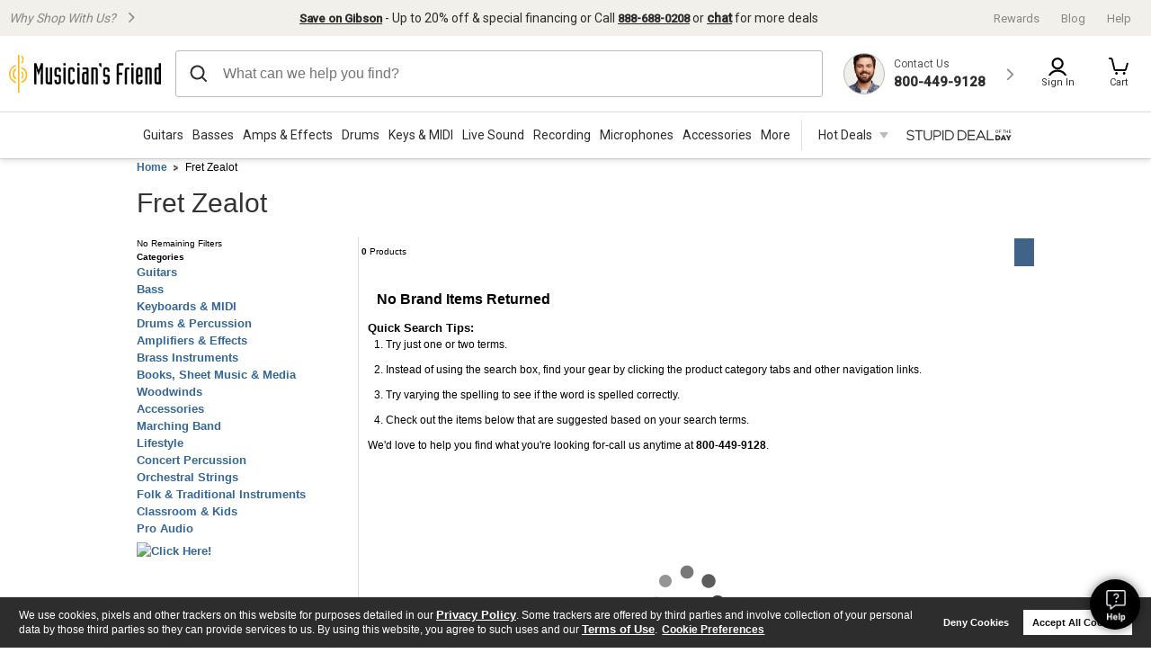

--- FILE ---
content_type: text/css
request_url: https://static.musiciansfriend.com/cmn/brand/mf/productionCss/brand-landing.css?vId=2025.12.30.dev.myaccount.a&cb=4
body_size: 6489
content:
.fluid-width-enabled #main{width:auto;clear:both;margin:0 auto;position:relative;min-width:-webkit-calc(976px - 40px);min-width:-moz-calc(976px - 40px);min-width:calc(976px - 40px);max-width:1500px;padding:0 20px;z-index:2}#sidebar{width:100%}.product-grid::after{clear:both;content:"";display:block}.product-grid .product-container{width:33.33333%;width:calc(33.33333%);float:left;margin-left:0;box-sizing:border-box;padding-left:13px;padding-right:13px;box-shadow:none;position:relative;-webkit-transition:box-shadow .3s ease-in-out;-moz-transition:box-shadow .3s ease-in-out;-o-transition:box-shadow .3s ease-in-out;transition:box-shadow .3s ease-in-out;height:585px}.product-grid .product-container:hover{box-shadow:0 0 10px rgba(0,0,0,0.3)}body.showStyleOptions .product-grid .product-container{height:639px}.product-grid .product-container.promo-ads{text-align:center}.product-grid .product-container.promo-ads a span{display:inline-block;height:100%;vertical-align:middle}.product-grid .product-container.promo-ads a img{max-width:100%;vertical-align:middle}.fluid-width-enabled .product-container .thumb img{width:auto;max-width:100%}@media only screen and (min-width:1278px){.fluid-width-enabled .product-container{width:25%;width:calc(25%);float:left;margin-left:0}}@media only screen and (min-width:1522px){.fluid-width-enabled .product-container{width:20%;width:calc(20%);float:left;margin-left:0}}#recommendedProductsSidebar{display:inline-block;width:100%;margin:25px 0 0}#recommendedProductsSidebar .otoolnamm15{border-right:1px solid #ddd;border-bottom:1px solid #ddd;border-left:1px solid #ddd}#recommendedProductsSidebar .header.gl.black{background-color:#393939}.enhancedPDPContent{font-size:15px;line-height:21px;min-height:30px;overflow:hidden}.enhancedPDPContent .contentRow{border:1px solid #fff;clear:both;display:inline-block;flex-direction:row;margin-bottom:20px;position:relative}.enhancedPDPContent img{margin-bottom:10px;max-width:100%;vertical-align:middle;width:50%}.enhancedPDPContent .imageAlignLeft img{float:left;margin-right:2%}.enhancedPDPContent .imageAlignRight{flex-direction:row-reverse}.enhancedPDPContent .imageAlignRight img{float:right;margin-left:2%}.enhancedPDPContent .imageAlignCenter{display:block}.enhancedPDPContent .imageAlignCenter img{float:none;margin:0 auto 10px;width:100%}@media only screen and (max-width:750px){.enhancedPDPContent .contentRow{display:block}.enhancedPDPContent img{float:none;margin:auto;margin-bottom:10px;width:100%}}.plp-container{clear:both}.plp-container::after{content:"";display:table;clear:both}.plp-container .sidebar{width:220px;float:left}.plp-container .listing-container{width:-webkit-calc(100% - 246px);width:-moz-calc(100% - 246px);width:calc(100% - 246px);float:right}.plp-container #searchTabs{border-left:1px solid #ddd}.grid-container::after{clear:both;content:"";display:block}.grid-container .grid-columns-0{width:calc(0%);float:left;margin-left:0}.grid-container .grid-columns-small-0{width:calc(0%);float:left;margin-left:0}@media only screen and (max-width:640px){.grid-container .grid-columns-small-0{width:calc(100%);float:left;margin-left:0}}.grid-container .grid-columns-medium-0{width:calc(0%);float:left;margin-left:0}@media only screen and (max-width:768px){.grid-container .grid-columns-medium-0{width:calc(100%);float:left;margin-left:0}}.grid-container .grid-columns-1{width:calc(8.33333%);float:left;margin-left:0}.grid-container .grid-columns-small-1{width:calc(8.33333%);float:left;margin-left:0}@media only screen and (max-width:640px){.grid-container .grid-columns-small-1{width:calc(100%);float:left;margin-left:0}}.grid-container .grid-columns-medium-1{width:calc(8.33333%);float:left;margin-left:0}@media only screen and (max-width:768px){.grid-container .grid-columns-medium-1{width:calc(100%);float:left;margin-left:0}}.grid-container .grid-columns-2{width:calc(16.66667%);float:left;margin-left:0}.grid-container .grid-columns-small-2{width:calc(16.66667%);float:left;margin-left:0}@media only screen and (max-width:640px){.grid-container .grid-columns-small-2{width:calc(100%);float:left;margin-left:0}}.grid-container .grid-columns-medium-2{width:calc(16.66667%);float:left;margin-left:0}@media only screen and (max-width:768px){.grid-container .grid-columns-medium-2{width:calc(100%);float:left;margin-left:0}}.grid-container .grid-columns-3{width:calc(25%);float:left;margin-left:0}.grid-container .grid-columns-small-3{width:calc(25%);float:left;margin-left:0}@media only screen and (max-width:640px){.grid-container .grid-columns-small-3{width:calc(100%);float:left;margin-left:0}}.grid-container .grid-columns-medium-3{width:calc(25%);float:left;margin-left:0}@media only screen and (max-width:768px){.grid-container .grid-columns-medium-3{width:calc(100%);float:left;margin-left:0}}.grid-container .grid-columns-4{width:calc(33.33333%);float:left;margin-left:0}.grid-container .grid-columns-small-4{width:calc(33.33333%);float:left;margin-left:0}@media only screen and (max-width:640px){.grid-container .grid-columns-small-4{width:calc(100%);float:left;margin-left:0}}.grid-container .grid-columns-medium-4{width:calc(33.33333%);float:left;margin-left:0}@media only screen and (max-width:768px){.grid-container .grid-columns-medium-4{width:calc(100%);float:left;margin-left:0}}.grid-container .grid-columns-5{width:calc(41.66667%);float:left;margin-left:0}.grid-container .grid-columns-small-5{width:calc(41.66667%);float:left;margin-left:0}@media only screen and (max-width:640px){.grid-container .grid-columns-small-5{width:calc(100%);float:left;margin-left:0}}.grid-container .grid-columns-medium-5{width:calc(41.66667%);float:left;margin-left:0}@media only screen and (max-width:768px){.grid-container .grid-columns-medium-5{width:calc(100%);float:left;margin-left:0}}.grid-container .grid-columns-6{width:calc(50%);float:left;margin-left:0}.grid-container .grid-columns-small-6{width:calc(50%);float:left;margin-left:0}@media only screen and (max-width:640px){.grid-container .grid-columns-small-6{width:calc(100%);float:left;margin-left:0}}.grid-container .grid-columns-medium-6{width:calc(50%);float:left;margin-left:0}@media only screen and (max-width:768px){.grid-container .grid-columns-medium-6{width:calc(100%);float:left;margin-left:0}}.grid-container .grid-columns-7{width:calc(58.33333%);float:left;margin-left:0}.grid-container .grid-columns-small-7{width:calc(58.33333%);float:left;margin-left:0}@media only screen and (max-width:640px){.grid-container .grid-columns-small-7{width:calc(100%);float:left;margin-left:0}}.grid-container .grid-columns-medium-7{width:calc(58.33333%);float:left;margin-left:0}@media only screen and (max-width:768px){.grid-container .grid-columns-medium-7{width:calc(100%);float:left;margin-left:0}}.grid-container .grid-columns-8{width:calc(66.66667%);float:left;margin-left:0}.grid-container .grid-columns-small-8{width:calc(66.66667%);float:left;margin-left:0}@media only screen and (max-width:640px){.grid-container .grid-columns-small-8{width:calc(100%);float:left;margin-left:0}}.grid-container .grid-columns-medium-8{width:calc(66.66667%);float:left;margin-left:0}@media only screen and (max-width:768px){.grid-container .grid-columns-medium-8{width:calc(100%);float:left;margin-left:0}}.grid-container .grid-columns-9{width:calc(75%);float:left;margin-left:0}.grid-container .grid-columns-small-9{width:calc(75%);float:left;margin-left:0}@media only screen and (max-width:640px){.grid-container .grid-columns-small-9{width:calc(100%);float:left;margin-left:0}}.grid-container .grid-columns-medium-9{width:calc(75%);float:left;margin-left:0}@media only screen and (max-width:768px){.grid-container .grid-columns-medium-9{width:calc(100%);float:left;margin-left:0}}.grid-container .grid-columns-10{width:calc(83.33333%);float:left;margin-left:0}.grid-container .grid-columns-small-10{width:calc(83.33333%);float:left;margin-left:0}@media only screen and (max-width:640px){.grid-container .grid-columns-small-10{width:calc(100%);float:left;margin-left:0}}.grid-container .grid-columns-medium-10{width:calc(83.33333%);float:left;margin-left:0}@media only screen and (max-width:768px){.grid-container .grid-columns-medium-10{width:calc(100%);float:left;margin-left:0}}.grid-container .grid-columns-11{width:calc(91.66667%);float:left;margin-left:0}.grid-container .grid-columns-small-11{width:calc(91.66667%);float:left;margin-left:0}@media only screen and (max-width:640px){.grid-container .grid-columns-small-11{width:calc(100%);float:left;margin-left:0}}.grid-container .grid-columns-medium-11{width:calc(91.66667%);float:left;margin-left:0}@media only screen and (max-width:768px){.grid-container .grid-columns-medium-11{width:calc(100%);float:left;margin-left:0}}.grid-container .grid-columns-12{width:calc(100%);float:left;margin-left:0}.grid-container .grid-columns-small-12{width:calc(100%);float:left;margin-left:0}@media only screen and (max-width:640px){.grid-container .grid-columns-small-12{width:calc(100%);float:left;margin-left:0}}.grid-container .grid-columns-medium-12{width:calc(100%);float:left;margin-left:0}@media only screen and (max-width:768px){.grid-container .grid-columns-medium-12{width:calc(100%);float:left;margin-left:0}}.grid-container .grid-shift-left-0{left:calc(0% + 0);position:relative}.grid-container .grid-shift-right-0{left:calc(0% + 0);position:relative}@media only screen and (max-width:640px){.grid-container .grid-shift-left-0,.grid-container .grid-shift-right-0{left:calc(0% + 0);position:relative}}.grid-container .grid-shift-left-1{left:calc(-8.33333% + 0);position:relative}.grid-container .grid-shift-right-1{left:calc(8.33333% + 0);position:relative}@media only screen and (max-width:640px){.grid-container .grid-shift-left-1,.grid-container .grid-shift-right-1{left:calc(0% + 0);position:relative}}.grid-container .grid-shift-left-2{left:calc(-16.66667% + 0);position:relative}.grid-container .grid-shift-right-2{left:calc(16.66667% + 0);position:relative}@media only screen and (max-width:640px){.grid-container .grid-shift-left-2,.grid-container .grid-shift-right-2{left:calc(0% + 0);position:relative}}.grid-container .grid-shift-left-3{left:calc(-25% + 0);position:relative}.grid-container .grid-shift-right-3{left:calc(25% + 0);position:relative}@media only screen and (max-width:640px){.grid-container .grid-shift-left-3,.grid-container .grid-shift-right-3{left:calc(0% + 0);position:relative}}.grid-container .grid-shift-left-4{left:calc(-33.33333% + 0);position:relative}.grid-container .grid-shift-right-4{left:calc(33.33333% + 0);position:relative}@media only screen and (max-width:640px){.grid-container .grid-shift-left-4,.grid-container .grid-shift-right-4{left:calc(0% + 0);position:relative}}.grid-container .grid-shift-left-5{left:calc(-41.66667% + 0);position:relative}.grid-container .grid-shift-right-5{left:calc(41.66667% + 0);position:relative}@media only screen and (max-width:640px){.grid-container .grid-shift-left-5,.grid-container .grid-shift-right-5{left:calc(0% + 0);position:relative}}.grid-container .grid-shift-left-6{left:calc(-50% + 0);position:relative}.grid-container .grid-shift-right-6{left:calc(50% + 0);position:relative}@media only screen and (max-width:640px){.grid-container .grid-shift-left-6,.grid-container .grid-shift-right-6{left:calc(0% + 0);position:relative}}.grid-container .grid-shift-left-7{left:calc(-58.33333% + 0);position:relative}.grid-container .grid-shift-right-7{left:calc(58.33333% + 0);position:relative}@media only screen and (max-width:640px){.grid-container .grid-shift-left-7,.grid-container .grid-shift-right-7{left:calc(0% + 0);position:relative}}.grid-container .grid-shift-left-8{left:calc(-66.66667% + 0);position:relative}.grid-container .grid-shift-right-8{left:calc(66.66667% + 0);position:relative}@media only screen and (max-width:640px){.grid-container .grid-shift-left-8,.grid-container .grid-shift-right-8{left:calc(0% + 0);position:relative}}.grid-container .grid-shift-left-9{left:calc(-75% + 0);position:relative}.grid-container .grid-shift-right-9{left:calc(75% + 0);position:relative}@media only screen and (max-width:640px){.grid-container .grid-shift-left-9,.grid-container .grid-shift-right-9{left:calc(0% + 0);position:relative}}.grid-container .grid-shift-left-10{left:calc(-83.33333% + 0);position:relative}.grid-container .grid-shift-right-10{left:calc(83.33333% + 0);position:relative}@media only screen and (max-width:640px){.grid-container .grid-shift-left-10,.grid-container .grid-shift-right-10{left:calc(0% + 0);position:relative}}.grid-container .grid-shift-left-11{left:calc(-91.66667% + 0);position:relative}.grid-container .grid-shift-right-11{left:calc(91.66667% + 0);position:relative}@media only screen and (max-width:640px){.grid-container .grid-shift-left-11,.grid-container .grid-shift-right-11{left:calc(0% + 0);position:relative}}.grid-container .grid-shift-left-12{left:calc(-100% + 0);position:relative}.grid-container .grid-shift-right-12{left:calc(100% + 0);position:relative}@media only screen and (max-width:640px){.grid-container .grid-shift-left-12,.grid-container .grid-shift-right-12{left:calc(0% + 0);position:relative}}.results-options{display:table;box-sizing:border-box;width:100%;height:60px}.results-options--option{display:table-cell;vertical-align:middle;line-height:normal;font-size:14px}.results-options--option.-matches{text-align:center}.results-options--option.-matches .results-options--option-suffix{display:block;font-size:12px}.results-options--option-label{display:block;padding-bottom:5px;font-size:12px}.results-options{color:#fff;background:#2d2d2d;padding:0 20px}.results-options .-matches{font-size:24px}.results-options.-bottom{height:60px}.results-options--option{padding-right:30px}.results-options--option.-pagination{white-space:nowrap;padding-right:0 !important}.results-options--option.-sort,.results-options--option.-display{font-size:12px}.results-options--option.-sort{width:100%}.results-options--option.-matches .results-options--option-suffix{font-size:14px}@media(min-width:1090px){.fluid-width-enabled .results-options{padding:0 40px}}@media(min-width:1120px){.fluid-width-enabled .results-options--option{padding-right:40px}}@media(min-width:1150px){.fluid-width-enabled .results-options--option{padding-right:50px}}.page-link{display:inline-block;min-width:.5em;text-align:center;font-family:Arial,Helvetica,'Helvetica Neue',sans-serif;border-width:0 0 1px;border-style:solid}.page-link.-prev,.page-link.-previous,.page-link.-next{text-decoration:none;border-bottom:0}.page-link.-prev:hover,.page-link.-previous:hover,.page-link.-next:hover{border-width:0 0 1px;border-style:solid}.page-link.-prev::before,.page-link.-previous::before,.page-link.-next::after{content:'';display:inline-block;width:0;height:0;border-style:solid;border-top-color:transparent;border-bottom-color:transparent}.page-link.-prev::before,.page-link.-previous::before{margin-right:4px;border-width:4px 5px 4px 0;margin-bottom:1px}.page-link.-next::after{margin-left:4px;border-width:4px 0 4px 5px;margin-bottom:1px}.page-link.disabled{border-bottom:0}.page-link:not(.-next),.page-link--gap{margin-right:2px}.page-link.pageSelected{border-bottom:0;font-weight:normal}.searchPagination .page-link{padding:1px 2px;font-size:12px;text-decoration:none}a.page-link{font-weight:normal}.page-link{font-size:12px}.searchPagination .page-link{color:#fff}@media(min-width:1060px){.fluid-width-enabled:not(.-next),.fluid-width-enabled--gap{margin-right:5px}.fluid-width-enabled .searchPagination .page-link{font-size:14px}}html{background:white}#content{width:754px;float:right;margin:0 0 15px}#content h2{margin:6px 0}#sidebar{margin:0}#main .brandHeader h1,#main .brandHeader h2{font-family:Arial,helvetica,sans-serif;font-size:1.7em;color:#414141;margin-left:15px}#brandPromo{background:#fff;height:auto;margin:0 0 15px}#brandPromo .carousel{height:305px;margin:0 auto;overflow:hidden}#brandPromo .pager{background-color:#ccc;padding:10px 5px;width:99%;left:0;height:24px;position:relative;z-index:10;margin-top:-45px;border-top:1px solid #999}#brandPromo .pager li{float:left}#brandPromo #brandTextContainer #brandText{width:600px;height:150px;margin:50px auto 0;overflow:scroll}#brandPromo #info{position:relative}#brandPromo{padding:0}#brandPromo .brandText-noImage{padding:8px 16px}#brandPromo p{color:#000;font:1.2em/1.34 Arial,sans-serif}#brandPromo p.truncated a.expand,#brandPromo p.truncated a.contract{font-size:1em}#brandPromo .carousel #brandText{background:#fff;border:1px solid #7f7f7f;font-size:1.2em;height:200px;left:470px;overflow-y:scroll;padding:10px;position:absolute;top:10px;width:450px;z-index:10}#brandPromo .brandText-noImage>h1{font-size:1.4em}#category{background:#fff;margin:0 0 15px}#category h2{color:#414141;font-size:1.6em;padding:10px 10px 0}#category ul{background:url(/img/brand/mf/cmn/bg_brand_category.png?vId=2025.12.30.dev.myaccount.a) no-repeat 0 bottom;height:1%;overflow:hidden;padding:5px 0 10px}#category li{float:left;padding:0 4px 0 10px;width:180px}#brandProducts{background:#fff;padding:6px}#brandProducts .header{height:1%;overflow:hidden;padding:5px}#brandProducts .header h2{color:#414141;float:left;font-size:2em}#brandProducts .header form{float:right;text-align:right;width:300px}#brandProducts .header .txtSearch{margin-right:5px;vertical-align:middle}#brandProducts .header .btnSearch{vertical-align:middle}.searchPagination a{padding:0 1px;font-size:1em}.pageSelected{color:#7f7f7f}#brandProducts .featured{background:url(/img/brand/mf/cmn/bg_featured_item.png?vId=2025.12.30.dev.myaccount.a) no-repeat left bottom;height:1%;margin:0 0 10px;overflow:hidden;padding:0 10px 20px}#brandProducts .featured h3{color:#414141;font-size:1.6em;font-weight:bold}#brandProducts .featured .product h3{font-size:1.5em}#brandProducts .featured .product h3 a{color:#414141}#brandProducts .featured .product p{color:#414141;font-size:1.2em}#brandProducts .featured .product .price{font-size:1.6em}#brandProducts .featured .product dl{font-size:1.1em}#brandProducts .featured .product ul{font-size:1.1em}#brandProducts .featured .product .productDesc{float:left;margin:0 20px 0 0;width:376px}#brandProducts .featured .product .priceInfo{float:left;overflow:hidden;width:188px}#brandProducts .productGroup{float:right;width:744px}#brandProducts .productGroup .chrome div{background-image:url(/img/brand/mf/cmn/bg_brand_shadow.png?vId=2025.12.30.dev.myaccount.a)}#brandProducts .productGroup .last-child .pager{border:0}#brandLandingRecentlyViewed{clear:both;background-color:#fff}#brandLandingRecentlyViewed strong.header{width:956px}#brandLandingRecentlyViewed .pager{margin-top:-50px}#search-results-filter h3{position:relative;background-position:0 -85px;margin-right:20px;padding:3px 12px 6px;width:auto;height:100%;cursor:pointer}#search-results-filter h3 span{position:absolute;display:block;height:100%;right:-30px;top:0;width:30px;background:transparent url("/img/brand/mf/cmn/bg_filter.png?vId=2025.12.30.dev.myaccount.a") no-repeat -150px -85px}#selectedFacets .removeAll{float:right}#facets .facetContainer li{font-size:1.2em !important}#main h1#search-result-suggest{background-position:0 -46px;height:70px}#searchNoneReturned{padding:20px 10px;margin-bottom:7px}#searchNoneReturned.international{padding:20px 10px 0;margin-bottom:0}#searchNoneReturned h4{font-size:1.3em}#searchNoneReturned ol{list-style-type:decimal;font-size:1.2em;margin-left:10px}#searchNoneReturned ol li{margin:0 0 10px 10px}#searchNoneReturned p{font-size:1.2em}#searchNoneReturned h3{font-size:1.6em}#searchNoneReturned #searchAgain{float:left;padding-top:5px}#searchNoneReturned form{float:left}#searchNoneReturned fieldset input.inlineLabel{border:0}#searchNoneReturned div.txt{float:left}#searchNoneReturned fieldset.searchSubmit{float:left;margin:0 0 0 5px}#searchTabs.noResultsContainer{border-left:0}.international#searchNoneReturned h3{height:29px;padding-top:5px}.international#searchNoneReturned .changeCountryQuestion{background:url("/img/brand/mf/international/countryQuestion.png?vId=2025.12.30.dev.myaccount.a") no-repeat;height:20px;width:20px;display:inline;position:absolute;margin-left:5px;cursor:pointer}.international#searchNoneReturned #arrowFlag{background:url("/img/brand/mf/international/popUpBottomArrow.png?vId=2025.12.30.dev.myaccount.a") no-repeat scroll center bottom transparent;height:8px;left:169px;position:absolute;bottom:-8px;width:24px}.noResultsChangeCountryContainer{padding:0 0 20px 10px;border-bottom:1px solid #b5b5b5}.noResultsChangeCountryContainer a{color:#369;font-size:1em;cursor:pointer}.noResultsChangeCountryContainer p{padding-top:10px;font-family:calibri;font-size:1.6em !important}#searchNoneReturned .btnSearch{background:url("/img/brand/mf/en/btn/searchBtn.png?vId=2025.12.30.dev.myaccount.a") repeat scroll 0 -1px transparent;height:30px;width:97px;text-indent:-9999px}#searchNoneReturned .txtSearch{background:0;border:2px solid #d8d8d8;height:15px;padding:6px;width:250px}#searchNoneReturned .btnSearch:hover,#searchNoneReturned .btnSearch:focus{background-position:0 -33px}.inlinePopupBody .countryChangeContent h3{height:auto}.inlinePopupBody .countryChangeContent p{padding:0;line-height:19px}#searchFormContainer{overflow:hidden;margin-bottom:10px;margin-left:10px}#browseAllResults .placement{margin-bottom:10px}#nosearch_rr{margin:20px auto 10px;width:730px;position:relative}#searchContent .productGroup #nosearch_rr .chromeContent,#category2Content .productGroup #nosearch_rr .chromeContent{padding:0}#nosearch_rr .header.gl{width:716px}#nosearch_rr,#searchNoneReturned{background-color:#FFF}#bottomSearchSubmit{font-size:1.3em}#nosearch_rr .view4{width:668px !important}#JSON_NoResults{margin:10px}#JSON_NoResults h4{font-size:1.4em}#JSON_NoResults ul{margin:5px 10px}#JSON_NoResults li{font-size:1.2em;margin:0 0 8px}.facetBody{position:relative;clear:both;overflow:hidden}.facetBody span.stars{margin:0 3px 0 -3px}#brandTypeAhead{margin-bottom:7px;margin-top:15px;max-width:250px}#brandTypeAhead{background:#f3f3f3;border:1px solid #e3e3e3;-webkit-border-radius:3px;-moz-border-radius:3px;border-radius:3px;box-shadow:none;color:#666;font-size:12px;margin:0;padding:6px 8px;width:90%;height:16px}#facets{overflow:visible}#facets a{color:#007ba9 !important}#facets a.facetLink{color:black !important}#facets a:hover,#facets a:focus,#facets a:active{text-decoration:underline}#facets .facetContainer{height:auto;max-height:335px;padding-bottom:10px;margin:0 4px}#facets .facetContainer.facetContainer-brand{position:relative;max-height:350px;clear:both}#facets .facetContainer .textBox{padding-bottom:10px}#facets .facetContainer .facet-loading-blocker{display:none;position:absolute;top:40px;right:0;bottom:0;left:0;background:url("/img/brand/mf/cmn/loading.spinner.gif?vId=2025.12.30.dev.myaccount.a") no-repeat center center;background-size:25px 25px;z-index:2}#facets .facetContainer ul{background:#fff;max-height:275px;overflow-y:auto}#facets .facetContainer ul.loading{opacity:.2}#facets .facetContainer ul.overflow-facet{border-top:1px solid #ccc;border-bottom:1px solid #ccc;padding:10px 0;margin:0;max-height:250px}#facets .facetContainer ul.initial-load{border:0;padding:10px 0}#facets .facetContainer ul::-webkit-scrollbar{-webkit-appearance:none;height:11px;width:11px}#facets .facetContainer ul::-webkit-scrollbar-thumb{background-color:rgba(0,0,0,0.5);border-radius:8px;border:2px solid #fff}#facets .facetContainer .load-all-refinements--container{margin-bottom:20px;padding-left:28px}#facets .facetContainer .load-all-refinements--container .load-all-refinements--link{font-size:13px;cursor:pointer}#facets .facetContainer li{cursor:pointer;font-size:1em;padding:5px 0}#facets .facetContainer li:hover,#facets .facetContainer li label:hover{cursor:pointer}#facets .facetContainer li label input[type="checkbox"]{top:5px;left:0;width:19px;height:19px;cursor:pointer;opacity:0;position:absolute;margin-left:-26px;border-width:0;border-style:initial;border-color:initial;border-image:initial}#facets .facetContainer li label input[type="checkbox"]+i{position:relative;padding-left:26px;font-style:normal;font-size:12px;font-weight:normal;display:inline-block}#facets .facetContainer li label input[type="checkbox"]+i::before{height:16px;width:25px;content:"";left:0;position:absolute;vertical-align:middle;background:url("/img/brand/mf/cmn/checkboxsprite.png?vId=2025.12.30.dev.myaccount.a") no-repeat 5px 0;padding:0}#facets .facetContainer li label input[type="checkbox"]:checked+i::before,#facets .facetContainer li label input[type="checkbox"]:checked+i:hover::before{text-decoration:none;background-position:5px -69px;content:''}#facets .facetContainer li label input[type="checkbox"]+i:hover::before{text-decoration:none;background-position:5px -210px;content:''}#facets .facetContainer li label input[type="checkbox"]:focus+i{-webkit-box-shadow:inset 0 1px 1px rgba(0,0,0,0.075),0 0 8px rgba(8,94,185,0.75);box-shadow:inset 0 1px 1px rgba(0,0,0,0.075),0 0 8px rgba(8,94,185,0.75)}#facets .facetContainer li a.facetLink{display:block;font-size:inherit;font-weight:300;color:#000;cursor:pointer;padding:0 0 0 26px;background:url("/img/brand/mf/cmn/checkboxsprite.png?vId=2025.12.30.dev.myaccount.a") no-repeat 5px 0}#facets .facetContainer li a.facetLink.disabled{color:#aaa !important;font-weight:300 !important;background-position:5px -140px;cursor:default}#facets .facetContainer li a.facetLink:hover,#facets .facetContainer li a.facetLink:focus{text-decoration:none;background-position:5px -210px}#facets .facetContainer li.active .facetLink,#facets .facetContainer li.active .facetLink:hover,#facets .facetContainer li.active .facetLink:focus{background-position:5px -69px}#facets .facetContainer li.active label input[type='checkbox']+i::before,#facets .facetContainer li.active label input[type='checkbox']+i:hover::before{background-position:5px -69px;content:''}#facets .facetContainer li+li{font-size:1.2em}#facets .facetContainer .messaging{margin-left:5px}#facets .facetContainer .radio li .facetLink,#facets .facetContainer .radio li.active a.facetLink.unclicked{background-position:5px -280px}#facets .facetContainer .radio li.active .facetLink,#facets .facetContainer .radio li.active .facetLink:hover,#facets .facetContainer .radio li.active .facetLink:focus,#facets .facetContainer .radio a.facetLink.clicked{background-position:5px -350px}#facets .facetContainer .radio .facetLink.disabled{background-position:5px -420px}#facets .facetContainer .radio li .facetLink:hover,#facets .facetContainer .radio li .facetLink:focus{background-position:5px -490px}#facets .facetContainer .radio li.active .facetLink:hover,#facets .facetContainer .radio li.active .facetLink:focus{background-position:5px -350px}#facets .price ul{margin-bottom:10px}#facets .price fieldset{display:none;margin:0 0 5px 5px}#facets .price .text{width:55px;height:13px}#facets .price .facetContainer .styleBtn{display:inline-block;width:28px;text-align:center;color:#fff;cursor:pointer}#facets .activeFacets span.stars{display:none !important}#facets .customer-rating .facetContainer li .facetLink{font-size:.917em !important;line-height:15px}#facets .facetBody button.facetExpander{width:220px}#facets .facetBody button.facetExpander span.facet-expander-header{display:block;max-width:100%;overflow:hidden;text-overflow:ellipsis;line-height:normal}#facets>div>strong>button.facetExpander{background:0;border:0;clear:both;font-weight:bold;overflow:hidden;padding:6px 2px 6px 10px;font-family:heebomedium,Arial,Helvetica,sans-serif;font-size:1.8em;margin:0;line-height:18px;color:#333;cursor:pointer;text-align:left}#facets>div>strong button span.facetArrow{display:inline;padding:2px 2px 4px;float:left;height:13px;margin-right:5px;width:4px}#facets>div>strong p{display:inline}#facets .activeFacets{border:0;clear:both;display:block;margin:0 5px 10px;padding:0;width:100%;background:#fff}#facets .activeFacets li{font-size:.9em;padding:2px 5px;border:0}#facets .activeFacets a{font-weight:300;padding:0 0 0 22px;background:url(/img/brand/mf/cmn/closeFacet.png?vId=2025.12.30.dev.myaccount.a) no-repeat 1px 0;cursor:pointer}#facets .activeFacets .openFacets a{background:transparent;font-weight:bold;padding:0;margin:5px 0 0 3px}#facets ul{clear:both;display:block;padding:0}#sidebar #facets .facetBody>strong>button span.facetArrow{background:transparent url(/img/brand/mf/cmn/bg_arrow_down.png?vId=2025.12.30.dev.myaccount.a) no-repeat left center}#sidebar #facets .facetBody.closeFacet>strong>button span.facetArrow{background:transparent url(/img/brand/mf/cmn/bg_arrow_right.png?vId=2025.12.30.dev.myaccount.a) no-repeat left center}#sidebar #facets .facetBody.closeFacet .facetContainer{display:none}#sidebar #facets .facetBody.closeFacet .activeFacets{display:none}.sidebar .browseBy .gl.header.short{font-size:1.8em}#allBrandsLink{border:0;clear:both;display:block;margin:0 5px 10px 10px;font-weight:bold !important;padding:0;width:100%;background:white}.clearFacets{display:inline-block;float:right;font-size:14px;font-weight:normal;color:#333 !important;cursor:pointer;margin-top:3px;padding-top:4px}.closeButton{display:none}.promo{clear:both}#compareForm .searchPagination .disabled{font-weight:300 !important}#clearAllFacets{color:#047099;border:1px solid #e3e3e3;background:#f7f7f7;cursor:pointer;font-size:13px;height:28px;line-height:28px;width:100%;display:block;text-align:center;-webkit-transition:background .3s ease-in-out;-moz-transition:background .3s ease-in-out;-o-transition:background .3s ease-in-out;transition:background .3s ease-in-out}#clearAllFacets:hover,#clearAllFacets:focus,#clearAllFacets:active{background:#e3e3e3;text-decoration:none}#clearAllFacets .clear-facets-label{margin-right:-12px;font-weight:normal}#clearAllFacets .clear-facets-icon{background:url(/img/brand/mf/cmn/sprite-mf-global.png?vId=2025.12.30.dev.myaccount.a) no-repeat -285px -35px;float:right;width:15px;height:15px;margin-right:12px;margin-top:6px}#clearAllFacets .clear-facets-label,#clearAllFacets .clear-facets-icon{cursor:pointer}.notVisible{display:none !important}html{background:white}#seoTextBox,#seeableTextBox,#moreInfo{background-color:#fff;color:#2a2a2a;clear:both;display:inline-block;font:normal 1.2em/1.5 Arial,sans-serif;margin:20px 0}#seoTextBox a,#seeableTextBox a,#moreInfo a{color:#007ba9;font-weight:bold}#seoTextBox a:hover,#seeableTextBox a:hover,#moreInfo a:hover{text-decoration:underline}#seoTextBox h2,#seeableTextBox h2,#moreInfo h2{color:#2a2a2a;font:normal 18px Arial,sans-serif;margin-bottom:16px}#departmentTabs .chromeContent p,#content #moreInfo .chromeContent p{background:0}#content #moreInfo .chromeContent p{padding:15px 10px 10px}.product .magicLink,.product a{margin-bottom:5px;font-size:1em;word-wrap:break-word}#narrowSideBar li,.narrowSideBar li{font-weight:700}#narrowSideBar li a,#narrowSideBar li span.magicLink,.narrowSideBar li a,.narrowSideBar li span.magicLink{font-size:12px !important;font-weight:normal}#waysToShop{clear:both}#waysToShop .header{text-align:center;padding-bottom:4px}#waysToShop ul{padding:0 0 7px}#waysToShop ul strong{margin-bottom:5px}.browseBy .header,.shopByDept .header{color:#343434;padding-left:4px;background:transparent;height:15px}.browseBy .header.black{padding-left:10px}#categoryList{padding:0;margin-top:10px}#categoryList ul{overflow:hidden}#categoryList li{padding:0 8px 8px 4px;border:0}#categoryList li.no-further-refinements{font-size:12px;font-weight:normal}#categoryList li a{font-family:heebolight,Arial,Helvetica,sans-serif;color:#007ba9}#categoryList .tabs{background:url(/img/brand/mf/cmn/bg_tabs_category_list.png);height:33px;padding:23px 0 0 20px}#categoryList .tabContent ul{border-bottom:1px solid #e4e4e4}#categoryList .tabContent ul.last-child,#categoryList .tabContent ul ul{border:0}#categoryList .tabContent a{background:url(/img/brand/mf/cmn/link_arrow_e_blue.gif) right center no-repeat;color:#264160;font:bold 1.2em/1.3 Arial,sans-serif;padding:0 9px 0 0}#categoryList .tabContent h3{left:20px;margin:0 0 -20px 0;position:relative;top:15px;z-index:1}#categoryList .tabContent h3 a{background:0;color:#414141;font-size:1.9em;font-weight:bold;padding:0}#categoryList .tabContent img{display:block;height:106px;width:249px}#categoryList .tabContent li{border-left:1px solid #f2f2f2;float:left;width:249px}#categoryList .tabContent li.first-child{border-left:1px solid #fff !important}#categoryList .tabContent li ul{margin:0 0 0 30px;padding:10px 0 0}#categoryList .tabContent li li{border:0;float:none;width:auto}#categoryList .tabContent li li a{background:url("/img/brand/mf/cmn/link_arrow_e_blue.gif") no-repeat scroll right center transparent;color:#264160;font-size:1.1em;font-weight:bold;padding:0 8px 0 0}#categoryList .tabContent .guide{margin:10px 0}#categoryList .tabContent .guide a{background:0;border:0;height:19px;padding:0;width:108px}#categoryList .tabContent .guide a span{background:url(/img/brand/mf/en/btn//show_buying_guide.png) 0 top}#categoryList .tabContent .guide a:hover span,#categoryList .tabContent .guide a:focus span{background-position:0 bottom}span.fluid-enabled-result-count{display:none;font-size:15px;font-weight:normal;padding-left:13px;vertical-align:middle}#main .globalPencilBanner .promo{padding:0}#main #clpPromoAreaTop .owl-carousel,#main .categoryPromo .owl-carousel{min-height:113px}#main .headerSection{clear:both;font-family:heebolight,Arial,Helvetica,sans-serif}#main .headerSection ol.breadcrumbs{margin-bottom:10px}#main .headerSection>ol,#main .headerSection>div,#main .headerSection>h1{width:auto;margin-bottom:20px}#main .headerSection #clpPromoAreaTop{max-height:174px;height:100%;width:100%;display:block}#main .headerSection #clpPromo{-webkit-border-radius:0;-moz-border-radius:0;border-radius:0;height:auto}#main .headerSection #clpPromo #clpPromoAreaTop{height:100%;-webkit-border-radius:0;-moz-border-radius:0;border-radius:0}#main .headerSection #clpPromo #clpPromoAreaTop .owl-theme .owl-nav{position:absolute;width:100%;left:0;height:0;top:50%;margin-top:-35px;-webkit-transform:translateY(-50%);-moz-transform:translateY(-50%);-ms-transform:translateY(-50%);-o-transform:translateY(-50%);transform:translateY(-50%)}#main .headerSection #clpPromo #clpPromoAreaTop .owl-theme .owl-nav button{display:none}#main .headerSection #clpPromo #clpPromoAreaTop .owl-theme .owl-nav .owl-prev{float:left;background:url(/img/brand/mf/cmn/homepageCarouselArrows.png?vId=2025.12.30.dev.myaccount.a) no-repeat;width:16px;height:29px;background-position:0 0;margin-left:10px;background-size:51px}#main .headerSection #clpPromo #clpPromoAreaTop .owl-theme .owl-nav .owl-next{float:right;background:url(/img/brand/mf/cmn/homepageCarouselArrows.png?vId=2025.12.30.dev.myaccount.a) no-repeat;background-position:-31px 0;margin-right:10px;background-size:51px;width:16px;height:29px}@media(min-width:990px){#main .headerSection #clpPromo #clpPromoAreaTop .owl-nav{width:100vw;left:50%;right:50%}#main .headerSection #clpPromo #clpPromoAreaTop .owl-nav .owl-prev{margin-left:17px}#main .headerSection #clpPromo #clpPromoAreaTop .owl-nav .owl-next{margin-right:17px}}#main .headerSection #clpPromo img{width:100%}#main .headerSection .brandCarouselWrap{background:#fff}#main .headerSection .brandCarouselWrap .section_heading{height:auto}#main .headerSection .brandCarouselWrap .section_header_title{font-weight:normal;letter-spacing:0;font-size:22px;color:#000}#main .headerSection .brandCarouselWrap .brandCarousel{float:none;margin:0;-moz-box-shadow:none}#main .headerSection .brandCarouselWrap #shopByBrand{margin-bottom:15px}@media(min-width:976px) and (max-width:1400px){#main .headerSection .brandCarouselWrap .section_header_title{font-size:2.2vw}}@media(min-width:1401px){#main .headerSection .brandCarouselWrap .section_header_title{font-size:31px}}#mf-buying-guides{display:block;width:100%;margin-bottom:30px}#mf-buying-guides .top-header{display:block;font-size:22px;padding-bottom:10px}#mf-buying-guides .top-header a{display:inline-block;padding-left:25px}@media(min-width:976px) and (max-width:1400px){#mf-buying-guides .top-header{font-size:2.2vw}}@media(min-width:1401px){#mf-buying-guides .top-header{font-size:31px}}#mf-buying-guides .sub-box{display:block}#mf-buying-guides .sub-box ul{display:table;width:auto}#mf-buying-guides .sub-box ul li{display:table-cell;width:auto}#mf-buying-guides .sub-box ul li img{width:auto;display:inline-block;vertical-align:middle;padding:0 13px 0 0}#mf-buying-guides .sub-box ul li a{display:inline-block;vertical-align:middle;word-wrap:break-word;width:auto;min-width:143px;font-size:16px;font-weight:normal;padding-right:30px}#mf-buying-guides .sub-box ul li a:hover span{text-decoration:underline}#mf-buying-guides .sub-box ul li:last-child{padding-right:0}.popularCategories{padding:15px 0}.popularCategories .categories-title{display:block;padding-bottom:20px;font-size:22px}.popularCategories #guitars-second-row{margin-bottom:0}.popularCategories .gridRow{display:table;width:100%;margin-left:0;margin-bottom:24px}.popularCategories .gridRow .spanThird{width:33%;display:table-cell;float:none;vertical-align:top;padding-right:1%}.popularCategories .gridRow .spanThird img{display:inline-block;width:130px;max-width:150px;padding-top:4px;padding-right:5px}.popularCategories .gridRow .spanThird .cat-list{margin:0 0 10px 5px;display:inline-block;vertical-align:top;width:160px}.popularCategories .gridRow .spanThird .cat-list-cap{display:block;font-size:15px;font-weight:bold;color:#000;padding-bottom:7px;word-wrap:break-word;line-height:18px;font-family:heebomedium,Arial,Helvetica,sans-serif}.popularCategories .gridRow .spanThird .cat-list-cap a{font-size:16px;font-weight:bold;color:#000;word-wrap:break-word;line-height:18px}.popularCategories .gridRow .spanThird a.see-all{display:block;width:auto;height:20px;float:left;color:#369;font-size:12px}.popularCategories .gridRow .spanThird li{margin-bottom:6px;display:table}.popularCategories .gridRow .spanThird li a{color:#000;font-size:12px;font-weight:normal;line-height:14px}.popularCategories .gridRow .spanThird:last-child{padding-right:0}@media(min-width:976px) and (max-width:1400px){body.fluid-width-enabled .popularCategories .categories-title{font-size:2.2vw}body.fluid-width-enabled #main .relatedCategories strong{font-size:2.2vw;line-height:2.2vw}}@media(min-width:1401px){body.fluid-width-enabled .popularCategories .categories-title{font-size:31px}body.fluid-width-enabled #main .relatedCategories strong{font-size:31px;line-height:31px}}@media(min-width:1100px) and (max-width:1400px){body.fluid-width-enabled .popularCategories .spanThird{width:33%;padding-right:1%}body.fluid-width-enabled .popularCategories .spanThird img{width:38%}body.fluid-width-enabled .popularCategories .spanThird .cat-list{width:57%}body.fluid-width-enabled .popularCategories .spanThird .cat-list-cap,body.fluid-width-enabled .popularCategories .spanThird .cat-list-cap a{font-size:1.4vw;line-height:1.7vw}body.fluid-width-enabled .popularCategories .spanThird a.see-all{height:20px;line-height:19px;font-size:1.2vw}body.fluid-width-enabled .popularCategories .spanThird li{margin-bottom:6px}body.fluid-width-enabled .popularCategories .spanThird li a{font-weight:normal;font-size:1.2vw;line-height:1.4vw}}@media(min-width:1401px){body.fluid-width-enabled .popularCategories .spanThird{width:33%;padding-right:1%}body.fluid-width-enabled .popularCategories .spanThird img{width:38%}body.fluid-width-enabled .popularCategories .spanThird .cat-list{width:57%}body.fluid-width-enabled .popularCategories .spanThird .cat-list-cap{font-size:21px;margin-bottom:10px;line-height:24px}body.fluid-width-enabled .popularCategories .spanThird .cat-list-cap a{font-size:21px;line-height:24px}body.fluid-width-enabled .popularCategories .spanThird a.see-all{font-size:16px;line-height:19px}body.fluid-width-enabled .popularCategories .spanThird li{margin-bottom:6px}body.fluid-width-enabled .popularCategories .spanThird li a{font-size:17px;line-height:19px}}#main .relatedCategories{font-family:heebolight,Arial,Helvetica,sans-serif;display:inline-block;width:100%;margin-bottom:20px}#main .relatedCategories strong{font-size:22px;background:#fff;color:#000;font-weight:normal;padding-bottom:10px;padding-left:0;line-height:22px}#main .relatedCategories ul{display:block}#main .relatedCategories ul li{padding:10px 30px 8px 0}#main .relatedCategories ul li a{font-size:16px;font-weight:normal}#main .relatedCategories ul.moreRelatedCategories{display:none}#brandPromo .pager span{background:url(/img/brand/mf/en/hdr/brand_promo.png?vId=2025.12.30.dev.myaccount.a)}#brandPromo .pager{height:24px;overflow:hidden}#brandPromo .pager li,#brandPromo .pager li a{height:24px}#brandPromo .pager li{margin:0 0 0 -1px}#brandPromo .pager .selected span{z-index:1}#brandPromo .hotBuys{margin:0;width:88px}#brandPromo .hotBuys span{background-position:0 0}#brandPromo .hotBuys .selected span{background-position:0 -24px}#brandPromo .video{width:64px}#brandPromo .video span{background-position:-87px 0}#brandPromo .video .selected span{background-position:-87px -24px}#brandPromo .info{width:55px}#brandPromo .info span{background-position:-150px 0}#brandPromo .info .selected span{background-position:-150px -24px}#brandPromo .downloads{width:106px}#brandPromo .downloads span{background-position:-204px 0}#brandPromo .downloads .selected span{background-position:-204px -24px}.skuPromoWrapper{margin-top:20px;margin-bottom:20px;padding-bottom:20px;background:#FFF}.skuPromoWrapper::before,.skuPromoWrapper::after{display:table;content:""}.skuPromoWrapper::after{clear:both}.skuDynamicPromoWrap{float:left;display:inline;width:242px;background:#FFF;border-left:2px solid #e5e5e5}.skuDynamicPromoWrap .preorder{background:#0a7800}.skuDynamicPromoWrap .preorder:hover,.skuDynamicPromoWrap .preorder:focus{background:#0c8a00}.skuDynamicPromoWrap{height:375px}.skuDynamicPromoWrap .checkBack{display:none}.skuDynamicPromoWrap:first-child{border-left:0}.skuDynamicPromoWrap .productBlock{padding:0 12px}.skuDynamicPromoWrap .imageBlockWrap{padding-top:8px}.skuDynamicPromoWrap .imageBlockWrap .imageBlock{text-align:center}.skuDynamicPromoWrap .imageBlockWrap .imageBlock a,.skuDynamicPromoWrap .imageBlockWrap .imageBlock span{width:180px;height:180px;display:block;margin:0 auto}.skuDynamicPromoWrap .imageBlockWrap .imageBlock img{max-width:180px;width:180px}.skuDynamicPromoWrap .prodInfoTitle{font-weight:bold;font-size:13px;padding:25px 0 0;height:55px;overflow:hidden}.skuDynamicPromoWrap .prodInfoTitle a{color:#000}.skuDynamicPromoWrap .prodInfoTitle span{cursor:default}.skuDynamicPromoWrap .productPricing{padding:7px 0 0;font-size:13px;line-height:20px;cursor:default}.skuDynamicPromoWrap .productPricing .pricing{float:left}.skuDynamicPromoWrap .price-alert{display:none}.skuDynamicPromoWrap .productPricing .pricing.msrp{color:#676767;width:38%}.skuDynamicPromoWrap .productPricing strong.msrp{text-decoration:line-through}.skuDynamicPromoWrap .productPricing .pricing.now{color:#bb1401;width:35%}.skuDynamicPromoWrap .productPricing .pricing.save{color:#343434;width:27%}.skuDynamicPromoWrap .productPricing .pricing strong{display:block}.skuDynamicPromoWrap .productPricing .pricing .decimals::before{content:'.'}.skuDynamicPromoWrap .shopNow{text-align:center;padding-top:4px}.skuDynamicPromoWrap .shopNow .soldOut{background:url("/img/brand/mf/cmn/sold_out.png?vId=2025.12.30.dev.myaccount.a") no-repeat;width:175px;height:45px;margin:16px auto 6px}.skuDynamicPromoWrap .shopNow .soldOut span{display:none}.skuDynamicPromoWrap .button.primary{font-size:17px !important;padding:8px 5px;width:94%}.checkBackSoon .skuDynamicPromoWrap{height:324px}.checkBackSoon .skuDynamicPromoWrap .checkBack{display:block;background:#000;color:#FFF;padding:12px 26px;text-align:center;line-height:14px;font-weight:bold;margin-top:13px;cursor:default}.checkBackSoon .skuDynamicPromoWrap .checkBack p{margin-bottom:0;font-size:12px;color:#FFF}.checkBackSoon .skuDynamicPromoWrap .productPricing,.checkBackSoon .skuDynamicPromoWrap .shopNow{display:none}

--- FILE ---
content_type: application/x-javascript
request_url: https://static.musiciansfriend.com/cmn/productionJs/global.js?vId=2025.12.30.dev.myaccount.a&cb=4
body_size: 42886
content:
/*
 The MIT License (MIT)
 @todo Lazy Load Icon
 @todo prevent animationend bubling
 @todo itemsScaleUp
 @todo Test Zepto
 @todo stagePadding calculate wrong active classes
 NOTE: This module contains custom GC code denoted by "GC_CUSTOM"
 The MIT License (MIT)
 The Final Countdown for jQuery v2.0.4 (http://hilios.github.io/jQuery.countdown/)
 Copyright (c) 2014 Edson Hilios

 Permission is hereby granted, free of charge, to any person obtaining a copy of
 this software and associated documentation files (the "Software"), to deal in
 the Software without restriction, including without limitation the rights to
 use, copy, modify, merge, publish, distribute, sublicense, and/or sell copies of
 the Software, and to permit persons to whom the Software is furnished to do so,
 subject to the following conditions:

 The above copyright notice and this permission notice shall be included in all
 copies or substantial portions of the Software.

 THE SOFTWARE IS PROVIDED "AS IS", WITHOUT WARRANTY OF ANY KIND, EXPRESS OR
 IMPLIED, INCLUDING BUT NOT LIMITED TO THE WARRANTIES OF MERCHANTABILITY, FITNESS
 FOR A PARTICULAR PURPOSE AND NONINFRINGEMENT. IN NO EVENT SHALL THE AUTHORS OR
 COPYRIGHT HOLDERS BE LIABLE FOR ANY CLAIM, DAMAGES OR OTHER LIABILITY, WHETHER
 IN AN ACTION OF CONTRACT, TORT OR OTHERWISE, ARISING FROM, OUT OF OR IN
 CONNECTION WITH THE SOFTWARE OR THE USE OR OTHER DEALINGS IN THE SOFTWARE.
 * jQuery-ajaxTransport-XDomainRequest - v1.0.3 - 2014-06-06
   * https://github.com/MoonScript/jQuery-ajaxTransport-XDomainRequest
    * Copyright (c) 2014 Jason Moon (@JSONMOON)
     * Licensed MIT (/blob/master/LICENSE.txt)
*/
 (function(a,b,e,h){var g=a(b);a.fn.lazyload=function(c){function d(){var n=0;f.each(function(){var l=a(this);if(!(k.skip_invisible&&!l.is(":visible")||a.abovethetop(this,k)||a.leftofbegin(this,k)))if(!a.belowthefold(this,k)&&!a.rightoffold(this,k))l.trigger("appear"),n=0;else if(++n>k.failure_limit)return!1})}var f=this,k={threshold:0,failure_limit:0,event:"scroll",effect:"show",container:b,data_attribute:"original",skip_invisible:!0,appear:null,load:null,placeholder:"[data-uri]"};
c&&(h!==c.failurelimit&&(c.failure_limit=c.failurelimit,delete c.failurelimit),h!==c.effectspeed&&(c.effect_speed=c.effectspeed,delete c.effectspeed),a.extend(k,c));c=k.container===h||k.container===b?g:a(k.container);0===k.event.indexOf("scroll")&&c.bind(k.event,function(){return d()});this.each(function(){var n=this,l=a(n);n.loaded=!1;(l.attr("src")===h||!1===l.attr("src"))&&l.is("img")&&l.attr("src",k.placeholder);l.one("appear",function(){this.loaded||(k.appear&&k.appear.call(n,f.length,k),a("<img />").bind("load",
function(){var m=l.attr("data-"+k.data_attribute);l.hide();l.is("img")?l.attr("src",m):l.css("background-image","url('"+m+"')");l[k.effect](k.effect_speed);n.loaded=!0;m=a.grep(f,function(p){return!p.loaded});f=a(m);k.load&&k.load.call(n,f.length,k)}).attr("src",l.attr("data-"+k.data_attribute)))});0!==k.event.indexOf("scroll")&&l.bind(k.event,function(){n.loaded||l.trigger("appear")})});g.bind("resize",function(){d()});/(?:iphone|ipod|ipad).*os 5/gi.test(navigator.appVersion)&&g.bind("pageshow",
function(n){n.originalEvent&&n.originalEvent.persisted&&f.each(function(){a(this).trigger("appear")})});a(e).ready(function(){d()});return this};a.belowthefold=function(c,d){return(d.container===h||d.container===b?(b.innerHeight?b.innerHeight:g.height())+g.scrollTop():a(d.container).offset().top+a(d.container).height())<=a(c).offset().top-d.threshold};a.rightoffold=function(c,d){return(d.container===h||d.container===b?g.width()+g.scrollLeft():a(d.container).offset().left+a(d.container).width())<=
a(c).offset().left-d.threshold};a.abovethetop=function(c,d){return(d.container===h||d.container===b?g.scrollTop():a(d.container).offset().top)>=a(c).offset().top+d.threshold+a(c).height()};a.leftofbegin=function(c,d){return(d.container===h||d.container===b?g.scrollLeft():a(d.container).offset().left)>=a(c).offset().left+d.threshold+a(c).width()};a.inviewport=function(c,d){return!a.rightoffold(c,d)&&!a.leftofbegin(c,d)&&!a.belowthefold(c,d)&&!a.abovethetop(c,d)};a.extend(a.expr[":"],{"below-the-fold":function(c){return a.belowthefold(c,
{threshold:0})},"above-the-top":function(c){return!a.belowthefold(c,{threshold:0})},"right-of-screen":function(c){return a.rightoffold(c,{threshold:0})},"left-of-screen":function(c){return!a.rightoffold(c,{threshold:0})},"in-viewport":function(c){return a.inviewport(c,{threshold:0})},"above-the-fold":function(c){return!a.belowthefold(c,{threshold:0})},"right-of-fold":function(c){return a.rightoffold(c,{threshold:0})},"left-of-fold":function(c){return!a.rightoffold(c,{threshold:0})}})})(jQuery,window,
document);
if("/mf"===pageData.siteName)$("#ftrBienvenidos").after($("#mf_country_changer"));else if("/ma"===pageData.siteName||"/wwbw"===pageData.siteName){function a(){var b=$(".footer-email-form input[type=email]"),e=b.val(),h=$(".footer-email-message");e&&e!=b.attr("placeholder")?e.match(globalObj.regexes.contact.email)?($(".footer-email-form").append('<img src="//app.bronto.com/public/?q=direct_add&fn=Public_DirectAddForm&id=amftexihfsgqkjowobobtnzwborgbno&email='+e+'&field1=SOURCE,set,directadd" style="display: block" width="0" height="0" border="0" alt=""/>'),b.val(""),
h.text("Thank you for signing up. Your email has been added to our list.")):h.text("Please enter a valid email address to sign up."):h.text("Please enter an email address to sign up.")}$("#btnJoinNow").on("click",function(b){b.preventDefault();a()})}"function"==typeof preGlobalHotpatchCallback&&preGlobalHotpatchCallback();$(document).trigger("preGlobal");microTimer.log("Global JS Begin: ");var $searchTerm=$("#searchTerm");$searchTerm.attr("autocomplete","off");
var globalSearchPosition=-1,typeAheadSearchTimer,typeAheadSlideTime=0,typeAheadLastTopTerm="",typeAheadEnabled=$searchTerm.hasClass("typeAheadEnabled"),enterKeywordPhrase="Enter keywords, item # or catalog #";$searchTerm.bind("keydown",function(a){a=a||window.event;if(9==a.keyCode)setTimeout(function(){clearSearchList();$("#note").hide();$("#note").trigger("typeaheadDropdown.closed");globalSearchPosition=-1},250);else{if(13==a.keyCode)return!1;38==a.keyCode&&a.preventDefault()}});
$searchTerm.bind("keyup manualFire",function(a){a=a?a:window.event;var b=$(".searchTypeAhead-item:eq("+globalSearchPosition+")");$searchTerm=$(this);if(13==a.keyCode){var e=$(".searchTypeAhead-item.active");-1<globalSearchPosition&&e.length?($.trim(e.text()),e.find("a").click()):$("#searchSubmit").click();return!1}if(38==a.keyCode)$searchTerm.val()!=enterKeywordPhrase&&""!=$searchTerm.val()&&0<b.length&&$("#note").slideDown(typeAheadSlideTime),a=$(".searchTypeAhead-item").length,0<globalSearchPosition&&
globalSearchPosition--,$(".searchTypeAhead-item:eq("+(globalSearchPosition+1)+")").removeClass("active"),b=$(".searchTypeAhead-item:eq("+globalSearchPosition+")"),0<globalSearchPosition&&(e=$(".searchTypeAhead-item:eq("+(globalSearchPosition-1)+")"),e.removeClass("active")),b.siblings().removeClass("active"),b.addClass("active"),e&&e.removeClass("active"),b.children("a").text();else if(40==a.keyCode)$searchTerm.val()!=enterKeywordPhrase&&""!=$searchTerm.val()&&0<b.length&&$("#note").slideDown(typeAheadSlideTime),
a=$(".searchTypeAhead-item").length,globalSearchPosition<a-1&&globalSearchPosition++,e=$(".searchTypeAhead-item:eq("+(globalSearchPosition-1)+")"),e.removeClass("active"),b=$(".searchTypeAhead-item:eq("+globalSearchPosition+")"),b.siblings().removeClass("active"),b.addClass("active"),b.children("a").text();else{var h=$searchTerm.val();if(2<h.length){function g(c,d){d=new RegExp("("+$.trim(d)+")","gi");return c.replace(d,"<span class='highlight'>$1</span>")}clearTimeout(typeAheadSearchTimer);typeAheadSearchTimer=
setTimeout(function(){var c=-1<window.location.search.indexOf("typeAheadMock")&&"site-devint"==pageData.unicaEnv?"/cartridges/ajax/typeAheadJSON20Mock.jsp":pageData.contextPath+"/cartridges/ajax/typeAheadJSON.jsp",d=["keyword="+encodeURIComponent($.trim(h)),"Ntt="+encodeURIComponent($.trim(h)),"lastTerm="+encodeURIComponent($.trim(typeAheadLastTopTerm))],f=$("var#typeAheadData").text();f&&(f=f.replace(/(\r\n|\n|\r)/gm,""),f=jQuery.parseJSON(f),d.push("maxTerm="+f.maxTerm),d.push("maxItem="+f.maxItem),
f.dimensions&&f.dimensions.length&&d.push("dimensions="+f.dimensions.join(":")));typeAheadEnabled&&$.ajax({url:c,data:d.join("&"),type:"GET",error:function(){clog("Error JSON response within type ahead ajax call");$("#note").hide();clearSearchList()},success:function(k){var n=pageData&&"/mf"===pageData.siteName;if(n)l=$("#note .typeahead-wrapper"),l.length||$("#note").html('<div data-js="typeahead-wrapper" class="typeahead-wrapper" style="display: flex;"></div>'),l=$("#note .typeahead-wrapper");else{var l=
$("#note #typeAheadInnerRow");l.length||($("#note").html('<div id="typeAheadInner"><div id="typeAheadInnerRow"></div></div>'),l=$("#typeAheadInnerRow"))}if(!k||!k.terms||!k.terms.length)return clog("Invalid JSON response within type ahead ajax call"),clearSearchList(),n?$("#note").html('<div data-js="typeahead-wrapper" class="typeahead-wrapper" style="display: flex;"></div>'):$("#note").html('<div id="typeAheadInner"><div id="typeAheadInnerRow"></div></div>'),$("#note").slideUp(typeAheadSlideTime),
!1;"true"===k.clearData&&l.html("");var m="";n=$("#searchTerm").val();for(var p=0;p<k.terms.length;p++){var q=k.terms[p];m+='<li class="searchTypeAhead-item"><a data-name="'+q.replace(/"/g,'\\"')+'" href="/search?typeAheadSuggestion=true&typeAheadRedirect=true&isTypeAheadSearch=true&Ns=r&tAt=term&tNtt='+n+"&tAv="+q+"&Ntt="+encodeURIComponent(q).replace(/%20/g,"+")+'">'+g(q,h)+"</a></li>";0==p&&(typeAheadLastTopTerm=q)}p=l.find("#searchTypeAhead-list");p.length?p.html(m):l.html('<ul id="searchTypeAhead-list">'+
m+"</ul>");if(k.dimensions&&k.dimensions.length){m="";for(p=0;p<k.dimensions.length;p++)if(q=k.dimensions[p],q.values&&q.values.length){m+="<li><strong>"+q.name+"</strong><ul>";var t="brand"==q.name||"Brand"==q.name?!0:!1;for(var v=0;v<q.values.length;v++){var B=q.values[v].count?" ("+q.values[v].count+")":"",x="/search?typeAheadSuggestion=true&typeAheadRedirect=true&isTypeAheadSearch="+t+"&tNtt="+n+"&tAt="+q.name+"&tAv="+q.values[v].name+"&Ntt="+encodeURIComponent(typeAheadLastTopTerm).replace(/%20/g,
"+")+"&N="+q.values[v].id;null!=q.values[v].seoURl&&(x=q.values[v].seoURl+"?tNtt="+n+"&tAt="+q.name+"&tAv="+q.values[v].name);m+='<li><a data-name="'+q.values[v].name.replace(/"/g,'\\"')+'" href="'+x+'">'+g(q.values[v].name,h)+B+"</a></li>"}m+='</ul></li">'}p=l.find("#typeAheadDimensions");p.length?p.html(m).show():l.find("#searchTypeAhead-list").after('<ul id="typeAheadDimensions">'+m+"</ul>")}if(k.products&&k.products.length){m="";for(p=0;p<k.products.length;p++)t=k.products[p],v=-1<t.linkUrl.indexOf("?")?
t.linkUrl+"&pdpSearchTerm="+typeAheadLastTopTerm+"&tNtt="+n+"&tAt=item&tAv="+t.name:t.linkUrl+"?pdpSearchTerm="+typeAheadLastTopTerm+"&tNtt="+n+"&tAt=item&tAv="+t.name,B=28<t.name.length+1?t.name.substr(0,28)+"...":t.name,q='<a data-name="'+B.replace(/"/g,'\\"')+'" class="titleLink" href="'+v+'">'+B+"</a>",v='<a data-name="'+B.replace(/"/g,'\\"')+'" class="imgLink" href="'+v+'"><img src="'+t.imgUrl+'" /></a>',t='<span class="stars small rate-'+parseInt(t.rating)+'">'+Math.round(parseInt(t.rating)/
2)+".0</span>",m+='<li><div class="prodInfo">'+q+t+"</div>"+v+"</li>";m="<strong>Products</strong><ul>"+m+"</ul>";k=l.find("#typeAheadProducts");k.length?k.html(m):l.append('<div id="typeAheadProducts">'+m+"</div>")}k=1;l.find("#typeAheadDimensions").length&&k++;l.find("#typeAheadProducts").length&&k++;$("#note").removeClass("columns1").removeClass("columns2").removeClass("columns3").addClass("columns"+k);$(".searchTypeAhead-item").hover(function(){globalSearchPosition=-1;clearSearchList();$(this).addClass("active");
$("#note .searchTypeAhead-item").each(function(y){$(this).hasClass("active")&&(globalSearchPosition=y)})},function(){globalSearchPosition=-1;$(this).removeClass("active")});$(".searchTypeAhead-item").bind("click",function(y){y=$(this).children("a").text();$("#searchTerm").val(y);window.location=$(this).children("a").attr("href")});$(document).click(function(y){for(var C=y.target;C&&"note"!=$(C).attr("id");)C=C.parentNode;"note"!=$(y).attr("id")&&"searchTerm"!=$(y.target).attr("id")&&setTimeout(function(){$("#note").slideUp(typeAheadSlideTime);
$("#note").trigger("typeaheadDropdown.closed");globalSearchPosition=-1},250)});0<$("#note").find("li").length?($("#note").slideDown(typeAheadSlideTime),$("#note").trigger("typeaheadDropdown.opened")):($("#note").html(""),$("#note").slideUp(typeAheadSlideTime),$("#note").trigger("typeaheadDropdown.closed"))}})},200)}else globalSearchPosition=-1,clearSearchList(),$("#note").html(""),$("#note").slideUp(typeAheadSlideTime),$("#note").trigger("typeaheadDropdown.closed")}});
function clearSearchList(){typeAheadLastTopTerm="";$(".searchTypeAhead-item").each(function(){$(this).removeClass("active")})}$searchTerm.focus(function(){$("#searchTerm").val()!=enterKeywordPhrase&&""!=$("#searchTerm").val()&&0<$("#note").find("li").length&&($("#note").show(),$("#note").trigger("typeaheadDropdown.opened"))});
function checkIfSubmitSearchFrom(a){a=$(a).parents("form");a=a.find("#searchTerm").val()||a.find("input:text:first").val();a=$.trim(a);if(a==enterKeywordPhrase||""==a||2>a.length)return!1;if("/wwbw"===pageData.siteName){a=unescape($.cookiesObj().dP);if(a&&0<=a.indexOf("Ns=")){var b=getQueryStringParam("Ns",a);a=a.replace("&Ns="+b,"&Ns=r")}else a=a&&"undefined"==!typeof a?a+"&Ns=r":"Ns=r";a=a.replace(/(^Ns=r[&]?)|([&]?Ns=r)/,"");document.cookie="dP="+escape(a)+";path=/"}return!0}
$("#searchSubmit, #noResultsSearchSubmit, #bottomSearchSubmit").bind("click",function(){return checkIfSubmitSearchFrom(this)});
$("#note").on("click","#typeAheadInner li a",function(){var a=$(this).data("name"),b=JSON.parse(localStorage.getItem("recentSearchValues"))||[];try{localStorage.setItem("searchQuery",JSON.stringify(a)),10<=b.length?(b.unshift(a),b=b.filter(function(e,h,g){return g.indexOf(e)===h}),b.splice(10,10)):(b.unshift(a),b=b.filter(function(e,h,g){return g.indexOf(e)===h})),localStorage.setItem("recentSearchValues",JSON.stringify(b))}catch(e){clog("error setting search history to localStorage: "+e)}});
$(document).ready(function(){if("/m123"!==pageData.siteName){var a=$("#searchTerm"),b=a.attr("data-default-value")?a.attr("data-default-value"):a.value,e=void 0!==b?b:"";""==a.val()?a.val(e):a.is(":focus")&&a.trigger("manualFire");a.focus(function(){this.value==e&&(this.value="",a.addClass("focused"))});a.blur(function(){""==this.value&&(this.value=e,a.removeClass("focused"))});a.is(":focus")&&a.val()==e&&(a.val(""),a.addClass("focused"))}});
(function(a){function b(l){this.trigger=a(l);this.configString=this.trigger.attr("rel").slice(9);this.options={};this.fetchAjax=!1;this.bodyText=this.headingText="";this.position={};this.tooltipContainer={};h(this)||(this.bodyText="No way to obtain tooltip text",this.headingText="Error");this.fetchAjax?g(this):c(this);switch(this.options.eventType){case "hover":this.trigger.on("mouseenter mouseleave focusin focusout",this,n);break;case "click":this.trigger.on("click",this,n)}var m=this;this.reposition=
function(){e(m)};a(window).resize(function(){e(m)})}function e(l){var m=l.options.direction,p=!1;d(l)&&(l.tooltipContainer.removeClass(m).addClass(l.options.direction),l.arrowContainer.detach(),k(l));l.tooltipContainer.is(":hidden")&&(l.tooltipContainer.css({display:"block"}),p=!0);f(l);p&&l.tooltipContainer.css({display:"none"})}function h(l){var m={},p=l.configString.split("|");try{m=eval("("+p[0]+")")}catch(q){l.headingText=p[0],l.bodyText=p[1]}if(2<p.length)try{m=eval("("+p[2]+")")}catch(q){clog("unable to read the JSON options from the tooltip rel attribute!")}m.nodeName&&
"INPUT"==m.nodeName&&(m={},l.headingText=p[0],1<p.length&&(l.bodyText=p[1]));l.options=a.extend({},a.tooltip.defaults,m);l.options.ajaxURL.length&&(l.fetchAjax=!0);l.options.selectorPath&&(l.bodyText=a(l.options.selectorPath).html());l.options.closeButton&&(l.closeText='<div class="'+l.options.closeButtonClass+'"></div>');if(void 0==l.closeText||"undefined"===typeof l.closeText)l.closeText="";if(""==l.bodyText&&!l.fetchAjax)return!1;l.originalDirection=l.options.direction;return!0}function g(l){a.ajax({type:"get",
dataType:"json",url:l.options.ajaxURL,success:function(m){l.headingText=m.heading;l.bodyText=m.body;c(l)},error:function(m,p,q){l.headingText="Error : "+m.status;l.bodyText=q;c(l)}})}function c(l){var m=""!=l.options.containerClass?"tooltipContainer "+l.options.containerClass:"tooltipContainer";var p="tooltipTrigger-"+(new Date).getTime()+Math.random().toString(16).substring(2);l.trigger.addClass("tooltipTrigger").attr("aria-describedby",p);p=a("<div />",{"class":m,id:p,css:{width:l.options.width,
opacity:0}});p.attr({role:"tooltip","aria-hidden":"true",tabindex:"0","aria-label":"Tooltip Window (Press escape or focus out to close)"});m=a("<div />",{"class":"tooltipArrow"});var q=""!=l.options.headerText?"<h3 class='tooltipHeader'>"+l.options.headerText+"</h3>":l.headingText;q=a("<div />",{"class":"bodyContainer",html:l.closeText+("true"==l.options.noHeader?"":q)+l.bodyText}).appendTo(p);p.appendTo("body");p.focus();l.tooltipContainer=p;l.bodyContainer=q;l.arrowContainer=m;d(l);p.addClass(l.options.direction);
k(l);f(l)}function d(l){var m=l.tooltipContainer,p=l.trigger,q=l.options,t=p.offset();m.data("sizeInit")||(m.data("totalHeight",m.height()+2*parseInt(m.css("padding-top"))+10),p.data("totalHeight",p.height()+2*parseInt(p.css("padding-top"))),m.data("totalWidth",q.width+2*parseInt(m.css("padding-left"))),p.data("totalWidth",p.width()+2*parseInt(p.css("padding-left"))),m.data("sizeInit",1));if(p.is(":visible"))switch(q.direction){case "top":if(0>t.top-m.data("totalHeight"))return q.direction="bottom",
!0;break;case "bottom":if(t.top+p.data("totalHeight")+m.data("totalHeight")>a(document).height())return q.direction="top",!0;break;case "left":if(0>t.left-m.data("totalWidth")||l.originalDirection!=q.direction&&t.left+p.data("totalWidth")+m.data("totalWidth")<a(window).width())return q.direction="right",!0;break;case "right":if(t.left+p.data("totalWidth")+m.data("totalWidth")>a(window).width()||l.originalDirection!=q.direction&&0<t.left-m.data("totalWidth"))return q.direction="left",!0}return!1}function f(l){var m=
l.trigger,p=m.offset(),q=l.options,t=l.tooltipContainer;switch(q.direction){case "top":p.left=Math.floor(p.left-q.width/2+m.width()/2+q.offsetLeft);p.top-=t.data("totalHeight")+q.offsetTop;break;case "bottom":p.left=Math.floor(p.left-q.width/2+m.width()/2+q.offsetLeft);p.top+=m.data("totalHeight")+q.offsetTop;break;case "left":p.left=p.left-(q.width+parseInt(t.css("padding-right")))+q.offsetLeft;p.top=Math.floor(p.top-(t.height()/2-10)+q.offsetTop);break;case "right":p.left=p.left+m.width()+q.offsetLeft,
p.top=Math.floor(p.top-(t.height()/2-10)+q.offsetTop)}t.css({top:p.top,left:p.left});l.position=p}function k(l){var m=l.tooltipContainer,p=l.bodyContainer,q=l.arrowContainer;switch(l.options.direction){case "top":q.appendTo(m);break;case "bottom":q.prependTo(m);break;case "right":case "left":q.prependTo(m),q.height(m.height()),p.width(function(){var t=parseInt(a(this).css("paddingLeft")),v=parseInt(a(this).css("borderLeftWidth"));return l.options.width-2*t-2*v-30})}}function n(l){l.preventDefault();
var m=l.data,p=m.tooltipContainer,q=0;switch(l.type){case "click":l=function(v){if(!a(v.target).closest(".tooltipContainer").length||a(v.target).hasClass(m.options.closeButtonClass))0<q&&(m.tooltipContainer.stop().fadeTo(m.options.hideShowDuration,0,function(){m.tooltipContainer.hide()}),a("body").off("click",m.unbindMe),a("."+m.options.closeButtonClass).off("click",m.unbindMe)),q++};"hover"!=m.options.eventType&&(p.is(":visible")?(p.stop().fadeTo(m.options.hideShowDuration,0,function(){p.hide()}),
a("body").off("click",m.unbindMe),a("."+m.options.closeButtonClass).off("click",m.unbindMe)):1>p.find(".tooltipOff").length&&(p.stop().show().fadeTo(m.options.hideShowDuration,1),m.unbindMe=l,a("body").on("click",m.unbindMe),a("."+m.options.closeButtonClass).on("click",m.unbindMe)));break;case "mouseenter":case "focusin":p.stop().show().fadeTo(m.options.hideShowDuration,1);e(m);p.attr({"aria-hidden":"false"});void 0!=t&&clearTimeout(t);a(this).siblings().find(p).stop().hide();a(l.target).on("keyup",
function(v){27===v.keyCode&&(t=setTimeout(function(){p.stop().fadeTo(m.options.hideShowDuration,0,function(){p.hide()})},200),p.attr({"aria-hidden":"true"}))});break;case "mouseleave":case "focusout":var t=setTimeout(function(){p.stop().fadeTo(m.options.hideShowDuration,0,function(){p.hide()})},m.options.mouseOutTimerDuration);p.attr({"aria-hidden":"true"})}p.off("mouseenter mouseleave focusin focusout");if("hover"===m.options.eventType)p.one("mouseenter focusin",function(){void 0!=t&&clearTimeout(t)}).one("mouseleave focusout",
function(){void 0!=t&&clearTimeout(t);t=setTimeout(function(){m.trigger.is(":hover")||p.stop().fadeTo(m.options.hideShowDuration,0,function(){p.hide()})},m.options.mouseOutTimerDuration)})}a.fn.tooltip=function(){this.length&&a.each(this,function(l,m){if(-1==a(this).attr("rel").indexOf("tooltip"))return!1;tooltip=new b(m);a(m).data("tooltip",tooltip)})};a.tooltip=function(){a("a[rel^='[tooltip]']",a(a.tooltip.defaults.context)[0]).tooltip()};a.tooltip.defaults={direction:"bottom",eventType:"hover",
ajaxURL:"",width:200,noHeader:"false",headerText:"",context:"body",containerClass:"",selectorPath:!1,offsetLeft:8,offsetTop:14,closeButtonClass:"tooltipCloseButton",hideShowDuration:"fast",mouseOutTimerDuration:500};a(".tooltipTrigger").tooltip()})(jQuery);window.MFI=window.MFI||{};var MFI=window.MFI;
MFI.RecentSearch=function(){if("/m123"!=pageData.siteName){var a={};a.defaults={searchSubmit:document.getElementById("searchSubmit"),searchInput:document.getElementById("searchTerm"),fromRecentHistoryInput:document.getElementById("fromRecentHistoryBox"),recentHistoryList:document.getElementsByClassName("recent-history"),recentHistoryWrapper:document.getElementById("recentHistoryWrapper"),recentHistoryContainer:document.getElementById("recentHistory"),recentlyViewedItems:document.getElementById("rrRecentlyViewed_Search"),
note:document.getElementById("note"),typeAheadWrap:document.getElementById("typeAheadWrap")};a.createDD=function(b){try{var e=document.createElement("ul"),h=document.createElement("li"),g;e.className="recent-history";h.className="recent-history--history-item";h.id="clearHistory";h.innerHTML="Clear all recent searches";for(g=0;g<b.length;g++){var c=document.createElement("li");c.className="recent-history--history-item";c.appendChild(document.createTextNode(b[g]));e.appendChild(c)}e.appendChild(h);
return e}catch(d){clog("error creating recent history dropdown: "+d)}};a.showHistory=function(){try{a.defaults.recentHistoryContainer&&a.defaults.recentlyViewedItems&&this.defaults.recentHistoryWrapper&&(0<a.defaults.recentHistoryContainer.children.length||0<a.defaults.recentlyViewedItems.children.length)&&(a.defaults.recentHistoryWrapper.style.display="block")}catch(b){clog("error showing recent history: "+b)}};if(a.defaults.searchSubmit)try{a.defaults.searchSubmit.onclick=function(){var b=JSON.parse(localStorage.getItem("recentSearchValues"))||
[];if(a.defaults.searchInput)var e=a.defaults.searchInput.value;if(""!==e)try{localStorage.setItem("searchQuery",JSON.stringify(e)),10<=b.length?(b.unshift(e),b=b.filter(function(h,g,c){return c.indexOf(h)===g}),b.splice(10,10)):(b.unshift(e),b=b.filter(function(h,g,c){return c.indexOf(h)===g})),localStorage.setItem("recentSearchValues",JSON.stringify(b))}catch(h){clog("error setting recent searches to localStorage: "+h)}}}catch(b){clog("error submitting recent history search: "+b)}a.defaults.searchInput&&
(a.defaults.searchInput.onfocus=function(){try{var b=document.getElementsByClassName("recent-history--history-item");a.defaults.recentHistoryContainer&&(a.defaults.recentHistoryContainer.innerHTML="");a.defaults.note&&(a.defaults.note.style.display="none");if(localStorage.recentSearchValues){var e=JSON.parse(localStorage.recentSearchValues);a.defaults.recentHistoryContainer&&a.defaults.recentHistoryContainer.appendChild(a.createDD(e));a.showHistory()}if(0<=b.length)for(e=0;e<b.length;e++)b[e].onclick=
function(){"clearHistory"!==this.id?(a.defaults.searchInput.value=this.innerText,a.defaults.fromRecentHistoryInput.value="true",a.defaults.searchSubmit.value=this.innerText,a.defaults.searchSubmit.click()):(localStorage.clear(),a.defaults.recentHistoryContainer.innerHTML="",a.defaults.recentHistoryWrapper.style.display="none")}}catch(h){clog("error in focus event opening recent history box: "+h)}});$(a.defaults.note).on("typeaheadDropdown.opened",function(){try{a.defaults.recentHistoryWrapper.style.display=
"none"}catch(b){clog("error hiding recent history box: "+b)}});$(a.defaults.note).on("typeaheadDropdown.closed",function(){a.showHistory()});document.onclick=function(b){var e=document.getElementById("search-form");e&&!e.contains(b.target)&&a.defaults.recentHistoryContainer&&(a.defaults.recentHistoryContainer.innerHTML="",a.defaults.recentHistoryWrapper.style.display="none")}}}();
var welcomeMat=$("#internationalWelcomeMat"),internationalResource=function(){return{fireCountrySwitcher:function(){$("<div />").inlinePopup({width:"860",roundedCorners:!0,url:"/responsive/includes/intPaymentModal.jsp?currentURI="+encodeURIComponent($("#currentURIInput").val()),customId:"countrySwitcher",callback:function(){var a=$("table.region"),b=$("table#regionTabs td");b.bind("click",function(){$(this).addClass("selected").siblings().removeClass("selected");var h=$.trim($(this).attr("data-region-name"));
a.each(function(){$.trim($(this).attr("data-region-name"))==h?$(this).addClass("selected"):$(this).removeClass("selected")})});var e=a.find(".country.selected").closest("table.region").addClass("selected").attr("data-region-name");b.each(function(){$(this).attr("data-region-name")==e&&$(this).addClass("selected")});$("td.countryName div.country").bind({"click touchstart":function(){var h=$(this).parent(),g=$.trim(h.find("var.countryCode").text()),c=$.trim(h.find("var.currencyCode").text()),d=h.find("var.countryCode");
b.attr("data-region-name")==e&&h.addClass("selected");h.find(".selectedFlagIcon img.flagImg, .country").addClass("selected").addClass("bold").parent().parent().siblings().find(".selectedFlagIcon img.flagImg, .country").removeClass("selected").removeClass("bold");$(this).parent().parent().parent().find("var.countryCode").removeClass("selected");d.addClass("selected");$("input#countryCodeInput").val(g);$("#currencyCodeSelector option").not("[value=USD]");$("select#currencyCodeSelector option").each(function(){var f=
$(this).val();f==c&&$(this).parent().val(f)});"US"===$.trim(d.text())?$("select#currencyCodeSelector").attr("disabled","disabled"):$("select#currencyCodeSelector").removeAttr("disabled")},"mouseenter touchstart":function(){var h=$(this).parent();$(this).hasClass("selected")||(h.find(".selectedFlagIcon img.flagImg").addClass("selected"),$(this).addClass("selected"))},"mouseleave touchend":function(){var h=$(this).parent();h.find("var.countryCode").hasClass("selected")||(h.find(".selectedFlagIcon img.flagImg").removeClass("selected"),
$(this).removeClass("selected"))}});$("a#linkShopUSA").bind("click",function(h){h.preventDefault;b.each(function(){"North America"==$(this).attr("data-region-name")&&$(this).addClass("selected").siblings().removeClass("selected")});a.each(function(){"North America"==$(this).attr("data-region-name")&&$(this).addClass("selected").siblings().removeClass("selected")});$(".country").each(function(){"United States"==$(this).text()?($(this).addClass("selected").addClass("bold").siblings().removeClass("selected").removeClass("bold"),
$(this).parent().find(".selectedFlagIcon img.flagImg").addClass("selected").siblings().removeClass("selected")):($(this).removeClass("selected").removeClass("bold"),$(this).parent().find(".selectedFlagIcon img.flagImg").removeClass("selected"))});$("select#currencyCodeSelector option").each(function(){var g=$(this).val();"USD"==g&&$(this).parent().val(g)});$("select#currencyCodeSelector").attr("disabled","disabled");$("input#countryCodeInput").val("US");$("#mfSetPreferences_btn").click();return!1})}}).click()},
countryCheckProdInCart:function(a){if(parseInt($("#miniCartTotal").text())){if($("#confirmCountryChange").length){var b=".country-selector",e="#contextSwithConfirm",h="#contextSwithConfirm";"undefined"!=typeof GCI.digitalData.pageData.site||"/gc"!=GCI.digitalData.pageData.siteName&&"/wwbw"!=GCI.digitalData.pageData.siteName||(b="body",h=e="auto");$("<div />").inlinePopup({width:"465",roundedCorners:!0,url:"/international/includes/intCoutrySwitchConfirm.jsp",customId:"changeCountryConfirmation",overlay:!0,
relativeContainer:b,top:e,left:h,callback:function(){"intCustomerPageLink"==a&&$("#changeCountryConfirmation").addClass("intCustomerClicked");$("#changeCountryConfirmation.inlinePopup #btnChangeCountry").click(function(){internationalResource.fireCountrySwitcher()})}}).click()}}else internationalResource.fireCountrySwitcher()},openChangeCountryQuestionPopup:function(a){a.preventDefault();$("<div />").inlinePopup({roundedCorners:!0,url:"/international/includes/intChangeCountryQuestions.jsp",relativeContainer:".noResultsChangeCountryContainer",
overlay:!1,customId:"countryQuestionPopup",top:"-35",left:"-40",width:"370",height:"185",toolTipClass:!0}).click()},whereDoesItShipPopup:function(a){a.preventDefault();$("<div />").inlinePopup({width:"680",roundedCorners:!0,url:"/responsive/includes/intValidCountries.jsp"+a.data.queryString,customId:"intValidCountries",callback:function(){$(document).trigger("omnitureAutoEvent")}}).click()}}}();
if(welcomeMat.length&&!readCookie("welcomeMat")){setCookie("welcomeMat","true",new Date(3E3,1,1,1,1),"/");var welcomeMatwidth=780;"/gc"==GCI.digitalData.pageData.site.siteName&&(welcomeMatwidth=775);$("<div />").inlinePopup({width:welcomeMatwidth,roundedCorners:!0,contentEL:welcomeMat,customId:"wmBody",callback:function(){$(document).on("click","#intPaymentContextChooser",function(a){a.preventDefault();internationalResource.countryCheckProdInCart()})}}).click()}
null!=GCI.Utilities.getQueryStringParam("countryChooser")&&"true"==GCI.Utilities.getQueryStringParam("countryChooser")&&internationalResource.countryCheckProdInCart("shipToLink");$(document).on("click",".countryChooser",function(a){console.log(a);internationalResource.countryCheckProdInCart("shipToLink")});$("#contextChooser").click(function(){internationalResource.countryCheckProdInCart("intCustomerPageLink")});$(".countryChanger, #countryChanger").click(internationalResource.fireCountrySwitcher);
$(".changeCountryQuestion").on("click",internationalResource.openChangeCountryQuestionPopup);$(".newProducts #productPromos .international").on("click",function(a){a.preventDefault();var b=""!=$("#selectedSku").val()?$("#selectedSku").val():$("#sellable_skus").text();b="?productId="+$("#product_id").text()+"&sellable_skus="+b;a.data={queryString:b};internationalResource.whereDoesItShipPopup(a)});
$("#usedTopRight #productPromos .international a").on("click",{queryString:"?productId="+$("#product_id").text()+"&sellable_skus="+$("#sellable_skus").text()+"&condition=used"},internationalResource.whereDoesItShipPopup);
$("#shoppingCartForm a.whereShip").on("click",function(a){a.preventDefault();var b=$(a.target).attr("data-product_id"),e=$(a.target).attr("data-product"),h=$(a.target).attr("data-sellable_skus"),g=$(a.target).attr("data-itemType");b="/gc"===GCI.digitalData.pageData.site.siteName?"?enterpriseProductId="+e+"&itemType="+g+"&sellable_skus="+h:"?productId="+b+"&itemType="+g+"&sellable_skus="+h;e=$(a.target).attr("data-condition");"undefined"!==typeof e&&(b+="&condition="+e);a.data={queryString:b};internationalResource.whereDoesItShipPopup(a)});
$("#shoppingCartForm a.changeCountry").click(function(a){a.preventDefault();internationalResource.fireCountrySwitcher()});$("a#sizeChart").inlinePopup({width:"920",roundedCorners:!0,url:"/international/includes/intSizingChart.jsp",customId:"intSizingChart",callback:function(){$(document).trigger("omnitureAutoEvent")}});
$("#FAQ a").each(function(){var a=$(this),b=a.attr("href").split("#");a.inlinePopup({arrow:!1,customId:"faqModal",overlay:!1,roundedCorners:!1,toolTipClass:!0,cachedAjax:!1,callback:function(){$(".cancel").click(function(e){e.preventDefault();$(".inlinePopup a.close").trigger("click")});$("#"+b[1]).removeClass("hidden").siblings().addClass("hidden");GCI.digitalData.pageData.site.isInternational&&$("#faqModal").addClass("intFAQ")}})});
$("a.intDiscEncoding").inlinePopup({width:"690",roundedCorners:!0,url:GCI.digitalData.pageData.contextPath+"/international/includes/intDiscEncodingChart.jsp",customId:"intDiscEncodingChart",callback:function(){$(document).trigger("omnitureAutoEvent")}});
$(".shipping .deliveryDetails").on("click",function(a){a.preventDefault();$("<div />").inlinePopup({left:"#shippingLabel",top:"#shippingLabel",roundedCorners:!0,url:GCI.digitalData.pageData.contextPath+"/international/includes/intDeliveryDetails.jsp",overlay:!1,customId:"deliveryDetails"}).click()});var deliveryMethodsContainer="/gc"==GCI.digitalData.pageData.siteName?"#deliveryMethodSelection":"#shipMethodSelect";
$(document).on("click",""+deliveryMethodsContainer+" .transitTime .deliveryDetails, .cart-page__summary .deliveryDetails",function(a){a.preventDefault();$("<div />").inlinePopup({left:".transitTime",top:369,roundedCorners:!0,url:GCI.digitalData.pageData.contextPath||"/international/includes/intDeliveryDetails.jsp",overlay:!1,customId:"deliveryDetails",roundedCorners:!0}).click()});
$("body").on("click",".egainToggle.chatButton",function(a){if(32==a.keyCode||"click"==a.type)a.preventDefault(),a=$(this).attr("href")+"&liveChat="+pageData.liveChat,launchChat(a)});
function getChatLandingURL(){if($(".gcproChat").length)var a="https://guitarcenter.egain.net/system/templates/chat/gcpro/chat.html?entryPointId=1005&templateName=gcpro&languageCode=en&countryCode=US&ver=v11";else switch(pageData.siteName){case "/gc":a="http://guitarcenter.custhelp.com/app/chat/chat_landing";break;case "/wwbw":a="https://wwbw.custhelp.com/app/chat/chat_landing";break;default:a="https://mf.custhelp.com/app/chat/chat_landing"}return a}
function launchChat(a){window.open(a,"","width=760,height=447")}$(".accordion-list .item-header").on("click",function(a){a=$(this).parent();a.siblings().hasClass("selected")?(a.siblings().find("ul").toggle(!1),a.siblings().removeClass("selected"),a.toggleClass("selected")):a.hasClass("selected")?a.removeClass("selected"):a.toggleClass("selected");a.find("ul").toggle("fast")});
$(window).on("load",function(){var a=getQueryStringParam("scrollTo");if(a&&""!==a){var b=(a="#"+a)?$(a).offset().top:null;null!=b&&setTimeout(function(){$("html, body").animate({scrollTop:b},200)},1E3)}});
var DateUtil=function(){function a(g){var c=new Date(g.getFullYear(),0,1),d=new Date(g.getFullYear(),6,1),f=!0;"undefined"!==typeof g&&(c=Math.max(c.getTimezoneOffset(),d.getTimezoneOffset()),f=g.getTimezoneOffset()<c);return f}function b(g){if("undefined"===typeof g)throw"i have no time!!!!";var c=g.getTimezoneOffset()/60;c=a(g)?7-c:8-c;c*=36E5;return g.getTime()+c}function e(g){var c=(new Date).getTime();if("undefined"===typeof g)throw"i have no time!!!!";var d=g.getTimezoneOffset()/60;d=a(g)?4-
d:5-d;d*=36E5;g=g.getTime()+d;return c>=g}function h(g){return(new Date).getTime()>=b(g)}return{currentDateTimeIsOnOrAfterPacificDate:h,currentDateTimeIsBeforePacificDate:function(g){return!h(g)},getLocalDateTimeFromThisPacificDateTime:function(g){return new Date(b(g))},currentDateTimeIsOnOrAfterEasternDate:e,currentDateTimeIsBeforeEasternDate:function(g){return!e(g)}}}();
function sessionStorageEnabled(){if(-1<window.location.search.indexOf("sessionStorage=false")||"undefined"==typeof Storage)return!1;try{window.sessionStorage.test="123",window.sessionStorage.removeItem("test")}catch(a){return!1}return!0}function cookiesEnabled(){var a=navigator.cookieEnabled?!0:!1;"undefined"!=typeof navigator.cookieEnabled||a||(document.cookie="testcookie",a=-1!=document.cookie.indexOf("testcookie")?!0:!1);return a}
function loginRedirect(a){"string"==typeof a?(a=$.trim(a),a=a.substr(0,9)):a=null;if("<!DOCTYPE"==a)return!0}
(function(a){function b(){var h=[];a("ol.breadcrumbs a").each(function(){h.push(this.innerHTML)});return h}window.MFI=window.MFI||{};GCI.digitalData=GCI.digitalData||{};window.MFI.siteVars=window.MFI.siteVars||{};window.siteVars=window.MFI.siteVars;siteVars.user_id=pageData.profileID;siteVars.pageTemplateName=a("meta[name=pageTemplate]").attr("content");siteVars.pageTemplateName&&(siteVars.pageLocation=siteVars.pageTemplateName.slice(siteVars.pageTemplateName.indexOf("/")+1).split("/")[0]);if("undefined"!=
typeof siteVars.pageLocation)switch(siteVars.pageLocation){case "express-checkout":case "pdp":case "productDetail":a.extend(siteVars,parseJSONData(a(".siteVars")));siteVars.product_name=a("h1.fn").text()||a("#productMedia h1").text();siteVars.product_availability=a(".availability.hidden").text();var e=a("img#mainImage");e.length&&0>e.attr("alt").toLowerCase().indexOf("coming soon")&&(siteVars.product_img=e.attr("src"));siteVars.discontinued=a("buyNew").children("div").hasClass("discontinued");siteVars.brand=
a("#productBrandVar").html();e=a("#prodDetailThumbs img");e.length&&(siteVars.productImage=e.get(0).src);break;case "cart":a.extend(siteVars,parseJSONData(a(".siteVars")));break;case "orderConfirmation":a.extend(siteVars,parseJSONData(a(".siteVars")));siteVars.email=a("#customer_email").text();siteVars.firstName=a("#customer_firstName").text();siteVars.lastName=a("#customer_lastName").text();break;case "checkout":a.extend(siteVars,parseJSONData(a(".siteVars")));break;case "search":case "browse":case "search-results":e=
b(),1<e.length&&(siteVars.dept=e[1]),2<e.length&&(siteVars.category=e[2]),3<e.length&&(siteVars.subcategory=e[e.length-1])}window.MFI.siteVars=siteVars;GCI.digitalData.siteVars=siteVars;jQuery(function(){globalDispatchEvent("siteVarsInitialized")})})(jQuery);
function getFormData(a){var b={};$("#"+a+" :input").each(function(){if($(this).attr("name")){var e=$(this).attr("type");"checkbox"==e?!0===$(this).prop("checked")&&(b[$(this).attr("name")]=$(this).val()):"radio"==e?!0===$(this).prop("checked")&&(b[$(this).attr("name")]=$(this).val()):b[$(this).attr("name")]=$(this).val()}});return b}
(function(){$("img.lazy").lazyload({effect:"fadeIn",skip_invisible:!1,threshold:300});if(window.pageData&&window.pageData.siteName&&"/gc"===window.pageData.siteName){$("#gc_mainNav .departments-menu-dropdown-ol>li a img").attr("src","[data-uri]");$("#gc_mainNav .departments-menu-dropdown-ol>li a").mouseenter($.debounce(250,function(){$(this).siblings("div.departments-submenu").find("img").each(function(){var b=$(this).attr("data-src");b&&
$(this).attr("src",b)})}));function a(){$.debounce(250,function(){$(this).find("img").each(function(){var b=$(this).attr("data-src");b&&$(this).attr("src",b)})})}$("#gc_mainNav .nav-bar-li.-deals").mouseenter(a());$("#gc_mainNav .nav-bar-li.-Deals").mouseenter(a());$("#gc_mainNav li").mouseenter($.debounce(250,function(){$(this).find("section.latest-post a img").each(function(){var b=$(this).attr("data-src");b&&$(this).attr("src",b)})}));(function(b){b.find("img").each(function(){var e=$(this).attr("data-src");
e&&e.trim()&&($(this).attr("data-original",e),$(this).attr("src","[data-uri]"))});b.find("img").lazyload({effect:"fadeIn",skip_invisible:!1,threshold:0})})($(".imgs-need-lazyload-without-auto-complete-container"));$(document).ready(function(){$(".imgs-need-lazyload-without-auto-complete-container .owl-carousel img").addClass("owl-lazy")})}})();
!function(a,b){"object"==typeof exports&&"undefined"!=typeof module?module.exports=b():"function"==typeof define&&define.amd?define(b):(a=a||self).LazyLoad=b()}(this,function(){function a(){return(a=Object.assign||function(r){for(var u=1;u<arguments.length;u++){var w=arguments[u],z;for(z in w)Object.prototype.hasOwnProperty.call(w,z)&&(r[z]=w[z])}return r}).apply(this,arguments)}var b="undefined"!=typeof window,e=b&&!("onscroll"in window)||"undefined"!=typeof navigator&&/(gle|ing|ro)bot|crawl|spider/i.test(navigator.userAgent),
h=b&&"IntersectionObserver"in window,g=b&&"classList"in document.createElement("p"),c=b&&1<window.devicePixelRatio,d={elements_selector:".lazy",container:e||b?document:null,threshold:300,thresholds:null,data_src:"src",data_srcset:"srcset",data_sizes:"sizes",data_bg:"bg",data_bg_hidpi:"bg-hidpi",data_bg_multi:"bg-multi",data_bg_multi_hidpi:"bg-multi-hidpi",data_poster:"poster",class_applied:"applied",class_loading:"loading",class_loaded:"loaded",class_error:"error",class_entered:"entered",class_exited:"exited",
unobserve_completed:!0,unobserve_entered:!1,cancel_on_exit:!0,callback_enter:null,callback_exit:null,callback_applied:null,callback_loading:null,callback_loaded:null,callback_error:null,callback_finish:null,callback_cancel:null,use_native:!1},f=function(r,u){r=new r(u);try{var w=new CustomEvent("LazyLoad::Initialized",{detail:{instance:r}})}catch(z){(w=document.createEvent("CustomEvent")).initCustomEvent("LazyLoad::Initialized",!1,!1,{instance:r})}window.dispatchEvent(w)},k=function(r,u){return r.getAttribute("data-"+
u)},n=function(r){return k(r,"ll-status")},l=function(r,u){null!==u?r.setAttribute("data-ll-status",u):r.removeAttribute("data-ll-status")},m=function(r){return null===n(r)},p=["loading","loaded","applied","error"],q=function(r,u,w,z){r&&(void 0===z?void 0===w?r(u):r(u,w):r(u,w,z))},t=function(r,u){g?r.classList.add(u):r.className+=(r.className?" ":"")+u},v=function(r,u){g?r.classList.remove(u):r.className=r.className.replace(new RegExp("(^|\\s+)"+u+"(\\s+|$)")," ").replace(/^\s+/,"").replace(/\s+$/,
"")},B=function(r,u){u&&(u=u._observer)&&u.unobserve(r)},x=function(r,u){r&&(r.loadingCount+=u)},y=function(r){for(var u,w=[],z=0;u=r.children[z];z+=1)"SOURCE"===u.tagName&&w.push(u);return w},C=function(r,u,w){w&&r.setAttribute(u,w)},E=function(r){if(!r.llOriginalAttrs){var u={};u.src=r.getAttribute("src");u.srcset=r.getAttribute("srcset");u.sizes=r.getAttribute("sizes");r.llOriginalAttrs=u}},I=function(r){if(r.llOriginalAttrs){var u=r.llOriginalAttrs;C(r,"src",u.src);C(r,"srcset",u.srcset);C(r,
"sizes",u.sizes)}},G=function(r,u){C(r,"sizes",k(r,u.data_sizes));C(r,"srcset",k(r,u.data_srcset));C(r,"src",k(r,u.data_src))},J=function(r){r.removeAttribute("src");r.removeAttribute("srcset");r.removeAttribute("sizes")},K=function(r,u){(r=r.parentNode)&&"PICTURE"===r.tagName&&y(r).forEach(u)},U={IMG:function(r,u){K(r,function(w){E(w);G(w,u)});E(r);G(r,u)},IFRAME:function(r,u){C(r,"src",k(r,u.data_src))},VIDEO:function(r,u){!function(w,z){y(w).forEach(function(A){C(A,"src",k(A,u.data_src))})}(r);
C(r,"poster",k(r,u.data_poster));C(r,"src",k(r,u.data_src));r.load()}},X=["IMG","IFRAME","VIDEO"],P=function(r){if(r.llEvLisnrs){var u=r.llEvLisnrs,w;for(w in u)r.removeEventListener(w,u[w]);delete r.llEvLisnrs}},V=function(r,u,w){delete r.llTempImage;!0;x(w,-1);w&&--w.toLoadCount;v(r,u.class_loading);u.unobserve_completed&&B(r,w)},Q=function(r,u,w){var z=r.llTempImage||r;z.llEvLisnrs||function(A,F,D){A.llEvLisnrs||(A.llEvLisnrs={});var H="VIDEO"===A.tagName?"loadeddata":"load";A.addEventListener(H,
F);A.llEvLisnrs[H]=F;A.addEventListener("error",D);A.llEvLisnrs.error=D}(z,function(A){A="native"===n(r);V(r,u,w);t(r,u.class_loaded);l(r,"loaded");q(u.callback_loaded,r,w);A||!w||0<w.loadingCount||0<w.toLoadCount||q(u.callback_finish,w);!0;P(z)},function(A){A="native"===n(r);V(r,u,w);t(r,u.class_error);l(r,"error");q(u.callback_error,r,w);A||!w||0<w.loadingCount||0<w.toLoadCount||q(u.callback_finish,w);!0;P(z)})},Y=function(r,u,w){r.llTempImage=document.createElement("IMG");!0;Q(r,u,w);(function(z,
A,F){var D=k(z,A.data_bg),H=k(z,A.data_bg_hidpi);if(D=c&&H?H:D)z.style.backgroundImage='url("'.concat(D,'")'),z.llTempImage.setAttribute("src",D),x(F,1),t(z,A.class_loading),l(z,"loading"),q(A.callback_loading,z,F)})(r,u,w);(function(z,A,F){var D=k(z,A.data_bg_multi),H=k(z,A.data_bg_multi_hidpi);if(D=c&&H?H:D)z.style.backgroundImage=D,t(z,A.class_applied),l(z,"applied"),A.unobserve_completed&&B(z,A),q(A.callback_applied,z,F)})(r,u,w)},R=function(r,u,w){if(-1<X.indexOf(r.tagName)){Q(r,u,w);var z=U[r.tagName];
z&&z(r,u);x(w,1);t(r,u.class_loading);l(r,"loading");q(u.callback_loading,r,w)}else Y(r,u,w)},Z=["IMG","IFRAME"],ba=function(r,u,w){r.forEach(function(z){return z.isIntersecting||0<z.intersectionRatio?function(A,F,D,H){l(A,"entered");t(A,D.class_entered);v(A,D.class_exited);D.unobserve_entered&&B(A,H);q(D.callback_enter,A,F,H);0<=p.indexOf(n(A))||R(A,D,H)}(z.target,z,u,w):function(A,F,D,H){m(A)||(t(A,D.class_exited),function(L,aa,S,W){S.cancel_on_exit&&"loading"===n(L)&&"IMG"===L.tagName&&(P(L),function(M){K(M,
function(T){J(T)});J(M)}(L),function(M){K(M,function(T){I(T)});I(M)}(L),v(L,S.class_loading),x(W,-1),l(L,null),q(S.callback_cancel,L,aa,W))}(A,F,D,H),q(D.callback_exit,A,F,H))}(z.target,z,u,w)})},O=function(r){return r.container.querySelectorAll(r.elements_selector)},ca=function(r){return"error"===n(r)},N=function(r,u){this._settings=r=a({},d,r);this.loadingCount=0;(function(w,z){!h||w.use_native&&"loading"in HTMLImageElement.prototype||(z._observer=new IntersectionObserver(function(A){ba(A,w,z)},
{root:w.container===document?null:w.container,rootMargin:w.thresholds||w.threshold+"px"}))})(r,this);(function(w,z){b&&window.addEventListener("online",function(){!function(A,F){var D;(D=O(A),Array.prototype.slice.call(D).filter(ca)).forEach(function(H){v(H,A.class_error);l(H,null)});F.update()}(w,z)})})(r,this);this.update(u)};return N.prototype={update:function(r){var u=this._settings;r=Array.prototype.slice.call(r||O(u)).filter(m);this&&(this.toLoadCount=r.length);!e&&h?u.use_native&&"loading"in
HTMLImageElement.prototype?function(w,z,A){w.forEach(function(F){if(-1!==Z.indexOf(F.tagName)){F.setAttribute("loading","lazy");Q(F,z,A);var D=U[F.tagName];D&&D(F,z);l(F,"native")}});A&&(A.toLoadCount=0)}(r,u,this):((u=this._observer).disconnect(),function(w,z){z.forEach(function(A){w.observe(A)})}(u,r)):this.loadAll(r)},destroy:function(){this._observer&&this._observer.disconnect();O(this._settings).forEach(function(r){delete r.llOriginalAttrs});delete this._observer;delete this._settings;delete this.loadingCount;
delete this.toLoadCount},loadAll:function(r){var u=this,w=this._settings;Array.prototype.slice.call(r||O(w)).filter(m).forEach(function(z){B(z,u);R(z,w,u)})}},N.load=function(r,u){u=a({},d,u);R(r,u)},N.resetStatus=function(r){l(r,null)},b&&function(r,u){if(u)if(u.length)for(var w,z=0;w=u[z];z+=1)f(r,w);else f(r,u)}(N,window.lazyLoadOptions),N});
(function(){function a(){e.update()}function b(){h.update()}var e=new LazyLoad({data_src:"original"});document.addEventListener("DOMContentLoaded",a);document.addEventListener("update-img-lazy-load",a);document.addEventListener("globalHeaderResourcesLoaded",a);var h=new LazyLoad({elements_selector:"[loading=lazy]",use_native:!0,data_src:"original"});document.addEventListener("DOMContentLoaded",b);document.addEventListener("PlpGridRendered",b)})();
(function(a,b,e,h){function g(c,d){this.settings=null;this.options=a.extend({},g.Defaults,d);this.$element=a(c);this._handlers={};this._plugins={};this._supress={};this._speed=this._current=null;this._coordinates=[];this._width=this._breakpoint=null;this._items=[];this._clones=[];this._mergers=[];this._widths=[];this._invalidated={};this._pipe=[];this._drag={time:null,target:null,pointer:null,stage:{start:null,current:null},direction:null};this._states={current:{},tags:{initializing:["busy"],animating:["busy"],
dragging:["interacting"]}};a.each(["onResize","onThrottledResize"],a.proxy(function(f,k){this._handlers[k]=a.proxy(this[k],this)},this));a.each(g.Plugins,a.proxy(function(f,k){this._plugins[f.charAt(0).toLowerCase()+f.slice(1)]=new k(this)},this));a.each(g.Workers,a.proxy(function(f,k){this._pipe.push({filter:k.filter,run:a.proxy(k.run,this)})},this));this.setup();this.initialize()}g.Defaults={items:3,loop:!1,center:!1,rewind:!1,mouseDrag:!0,touchDrag:!0,pullDrag:!0,freeDrag:!1,margin:0,stagePadding:0,
merge:!1,mergeFit:!0,autoWidth:!1,startPosition:0,rtl:!1,smartSpeed:250,fluidSpeed:!1,dragEndSpeed:!1,responsive:{},responsiveRefreshRate:200,responsiveBaseElement:b,fallbackEasing:"swing",info:!1,nestedItemSelector:!1,itemElement:"div",stageElement:"div",refreshClass:"owl-refresh",loadedClass:"owl-loaded",loadingClass:"owl-loading",rtlClass:"owl-rtl",responsiveClass:"owl-responsive",dragClass:"owl-drag",itemClass:"owl-item",stageClass:"owl-stage",stageOuterClass:"owl-stage-outer",grabClass:"owl-grab"};
g.Width={Default:"default",Inner:"inner",Outer:"outer"};g.Type={Event:"event",State:"state"};g.Plugins={};g.Workers=[{filter:["width","settings"],run:function(){this._width=this.$element.width()}},{filter:["width","items","settings"],run:function(c){c.current=this._items&&this._items[this.relative(this._current)]}},{filter:["items","settings"],run:function(){this.$stage.children(".cloned").remove()}},{filter:["width","items","settings"],run:function(c){var d=this.settings.margin||"",f=this.settings.rtl;
d={width:"auto","margin-left":f?d:"","margin-right":f?"":d};this.settings.autoWidth&&this.$stage.children().css(d);c.css=d}},{filter:["width","items","settings"],run:function(c){var d=(this.width()/this.settings.items).toFixed(3)-this.settings.margin,f=this._items.length,k=!this.settings.autoWidth,n=[];for(c.items={merge:!1,width:d};f--;){var l=this._mergers[f];l=this.settings.mergeFit&&Math.min(l,this.settings.items)||l;c.items.merge=1<l||c.items.merge;n[f]=k?d*l:this._items[f].width()}this._widths=
n}},{filter:["items","settings"],run:function(){var c=[],d=this._items,f=this.settings,k=Math.max(2*f.items,4),n=2*Math.ceil(d.length/2);f=f.loop&&d.length?f.rewind?k:Math.max(k,n):0;n=k="";for(f/=2;f--;)c.push(this.normalize(c.length/2,!0)),k+=d[c[c.length-1]][0].outerHTML,c.push(this.normalize(d.length-1-(c.length-1)/2,!0)),n=d[c[c.length-1]][0].outerHTML+n;this._clones=c;a(k).addClass("cloned").appendTo(this.$stage);a(n).addClass("cloned").prependTo(this.$stage)}},{filter:["width","items","settings"],
run:function(){for(var c=this.settings.rtl?1:-1,d=this._clones.length+this._items.length,f=-1,k,n,l=[];++f<d;)k=l[f-1]||0,n=this._widths[this.relative(f)]+this.settings.margin,l.push(k+n*c);this._coordinates=l}},{filter:["width","items","settings"],run:function(){var c=this.settings.stagePadding,d=this._coordinates;this.$stage.css({width:Math.ceil(Math.abs(d[d.length-1]))+2*c,"padding-left":c||"","padding-right":c||""})}},{filter:["width","items","settings"],run:function(c){var d=this._coordinates.length,
f=!this.settings.autoWidth,k=this.$stage.children();if(f&&c.items.merge)for(;d--;)c.css.width=this._widths[this.relative(d)],k.eq(d).css(c.css);else f&&(c.css.width=c.items.width,k.css(c.css))}},{filter:["items"],run:function(){1>this._coordinates.length&&this.$stage.removeAttr("style")}},{filter:["width","items","settings"],run:function(c){c.current=c.current?this.$stage.children().index(c.current):0;c.current=Math.max(this.minimum(),Math.min(this.maximum(),c.current));this.reset(c.current)}},{filter:["position"],
run:function(){this.animate(this.coordinates(this._current))}},{filter:["width","position","items","settings"],run:function(){var c=this.settings.rtl?1:-1,d=2*this.settings.stagePadding,f=this.coordinates(this.current())+d,k=f+this.width()*c,n=[],l;var m=0;for(l=this._coordinates.length;m<l;m++){var p=this._coordinates[m-1]||0;var q=Math.abs(this._coordinates[m])+d*c;(this.op(p,"<=",f)&&this.op(p,">",k)||this.op(q,"<",f)&&this.op(q,">",k))&&n.push(m)}this.$stage.children(".active").removeClass("active");
this.$stage.children(":eq("+n.join("), :eq(")+")").addClass("active");this.settings.center&&(this.$stage.children(".center").removeClass("center"),this.$stage.children().eq(this.current()).addClass("center"))}}];g.prototype.initialize=function(){this.enter("initializing");this.trigger("initialize");this.$element.toggleClass(this.settings.rtlClass,this.settings.rtl);if(this.settings.autoWidth&&!this.is("pre-loading")){var c=this.$element.find("img");var d=this.$element.children(this.settings.nestedItemSelector?
"."+this.settings.nestedItemSelector:h).width();c.length&&0>=d&&this.preloadAutoWidthImages(c)}this.$element.addClass(this.options.loadingClass);this.$stage=a("<"+this.settings.stageElement+' class="'+this.settings.stageClass+'"/>').wrap('<div class="'+this.settings.stageOuterClass+'"/>');this.$element.append(this.$stage.parent());this.replace(this.$element.children().not(this.$stage.parent()));this.$element.is(":visible")?this.refresh():this.invalidate("width");this.$element.removeClass(this.options.loadingClass).addClass(this.options.loadedClass);
this.registerEventHandlers();this.leave("initializing");this.trigger("initialized")};g.prototype.setup=function(){var c=this.viewport(),d=this.options.responsive,f=-1,k=null;d?(a.each(d,function(n){n<=c&&n>f&&(f=Number(n))}),k=a.extend({},this.options,d[f]),"function"===typeof k.stagePadding&&(k.stagePadding=k.stagePadding()),delete k.responsive,k.responsiveClass&&this.$element.attr("class",this.$element.attr("class").replace(new RegExp("("+this.options.responsiveClass+"-)\\S+\\s","g"),"$1"+f))):
k=a.extend({},this.options);this.trigger("change",{property:{name:"settings",value:k}});this._breakpoint=f;this.settings=k;this.invalidate("settings");this.trigger("changed",{property:{name:"settings",value:this.settings}})};g.prototype.optionsLogic=function(){this.settings.autoWidth&&(this.settings.stagePadding=!1,this.settings.merge=!1)};g.prototype.prepare=function(c){var d=this.trigger("prepare",{content:c});d.data||(d.data=a("<"+this.settings.itemElement+"/>").addClass(this.options.itemClass).append(c));
this.trigger("prepared",{content:d.data});return d.data};g.prototype.update=function(){for(var c=0,d=this._pipe.length,f=a.proxy(function(n){return this[n]},this._invalidated),k={};c<d;)(this._invalidated.all||0<a.grep(this._pipe[c].filter,f).length)&&this._pipe[c].run(k),c++;this._invalidated={};!this.is("valid")&&this.enter("valid")};g.prototype.width=function(c){c=c||g.Width.Default;switch(c){case g.Width.Inner:case g.Width.Outer:return this._width;default:return this._width-2*this.settings.stagePadding+
this.settings.margin}};g.prototype.refresh=function(){this.enter("refreshing");this.trigger("refresh");this.setup();this.optionsLogic();this.$element.addClass(this.options.refreshClass);this.update();this.$element.removeClass(this.options.refreshClass);this.leave("refreshing");this.trigger("refreshed")};g.prototype.onThrottledResize=function(){b.clearTimeout(this.resizeTimer);this.resizeTimer=b.setTimeout(this._handlers.onResize,this.settings.responsiveRefreshRate)};g.prototype.onResize=function(){if(!this._items.length||
this._width===this.$element.width()||!this.$element.is(":visible"))return!1;this.enter("resizing");if(this.trigger("resize").isDefaultPrevented())return this.leave("resizing"),!1;this.invalidate("width");this.refresh();this.leave("resizing");this.trigger("resized")};g.prototype.registerEventHandlers=function(){if(a.support.transition)this.$stage.on(a.support.transition.end+".owl.core",a.proxy(this.onTransitionEnd,this));if(!1!==this.settings.responsive)this.on(b,"resize",this._handlers.onThrottledResize);
this.settings.mouseDrag&&(this.$element.addClass(this.options.dragClass),this.$stage.on("mousedown.owl.core",a.proxy(this.onDragStart,this)),this.$stage.on("dragstart.owl.core selectstart.owl.core",function(){return!1}));this.settings.touchDrag&&(this.$stage.on("touchstart.owl.core",a.proxy(this.onDragStart,this)),this.$stage.on("touchcancel.owl.core",a.proxy(this.onDragEnd,this)))};g.prototype.onDragStart=function(c){var d=null;3!==c.which&&(a.support.transform?(d=this.$stage.css("transform").replace(/.*\(|\)| /g,
"").split(","),d={x:d[16===d.length?12:4],y:d[16===d.length?13:5]}):(d=this.$stage.position(),d={x:this.settings.rtl?d.left+this.$stage.width()-this.width()+this.settings.margin:d.left,y:d.top}),this.is("animating")&&(a.support.transform?this.animate(d.x):this.$stage.stop(),this.invalidate("position")),this.$element.toggleClass(this.options.grabClass,"mousedown"===c.type),this.speed(0),this._drag.time=(new Date).getTime(),this._drag.target=a(c.target),this._drag.stage.start=d,this._drag.stage.current=
d,this._drag.pointer=this.pointer(c),a(e).on("mouseup.owl.core touchend.owl.core",a.proxy(this.onDragEnd,this)),a(e).one("mousemove.owl.core touchmove.owl.core",a.proxy(function(f){var k=this.difference(this._drag.pointer,this.pointer(f));a(e).on("mousemove.owl.core touchmove.owl.core",a.proxy(this.onDragMove,this));Math.abs(k.x)<Math.abs(k.y)&&this.is("valid")||(f.preventDefault(),this.enter("dragging"),this.trigger("drag"))},this)))};g.prototype.onDragMove=function(c){var d=this.difference(this._drag.pointer,
this.pointer(c));var f=this.difference(this._drag.stage.start,d);if(this.is("dragging")){c.preventDefault();if(this.settings.loop){c=this.coordinates(this.minimum());var k=this.coordinates(this.maximum()+1)-c;f.x=((f.x-c)%k+k)%k+c}else c=this.settings.rtl?this.coordinates(this.maximum()):this.coordinates(this.minimum()),k=this.settings.rtl?this.coordinates(this.minimum()):this.coordinates(this.maximum()),d=this.settings.pullDrag?-1*d.x/5:0,f.x=Math.max(Math.min(f.x,c+d),k+d);this._drag.stage.current=
f;this.animate(f.x)}};g.prototype.onDragEnd=function(c){c=this.difference(this._drag.pointer,this.pointer(c));var d=this._drag.stage.current,f=0<c.x^this.settings.rtl?"left":"right";a(e).off(".owl.core");this.$element.removeClass(this.options.grabClass);if(0!==c.x&&this.is("dragging")||!this.is("valid"))if(this.speed(this.settings.dragEndSpeed||this.settings.smartSpeed),this.current(this.closest(d.x,0!==c.x?f:this._drag.direction)),this.invalidate("position"),this.update(),this._drag.direction=f,
3<Math.abs(c.x)||300<(new Date).getTime()-this._drag.time)this._drag.target.one("click.owl.core",function(){return!1});this.is("dragging")&&(this.leave("dragging"),this.trigger("dragged"))};g.prototype.closest=function(c,d){var f=-1,k=this.width(),n=this.coordinates();this.settings.freeDrag||a.each(n,a.proxy(function(l,m){"left"===d&&c>m-30&&c<m+30?f=l:"right"===d&&c>m-k-30&&c<m-k+30?f=l+1:this.op(c,"<",m)&&this.op(c,">",n[l+1]||m-k)&&(f="left"===d?l+1:l);return-1===f},this));this.settings.loop||
(this.op(c,">",n[this.minimum()])?f=c=this.minimum():this.op(c,"<",n[this.maximum()])&&(f=c=this.maximum()));return f};g.prototype.animate=function(c){var d=0<this.speed();this.is("animating")&&this.onTransitionEnd();d&&(this.enter("animating"),this.trigger("translate"));a.support.transform3d&&a.support.transition?this.$stage.css({transform:"translate3d("+c+"px,0px,0px)",transition:this.speed()/1E3+"s"}):d?this.$stage.animate({left:c+"px"},this.speed(),this.settings.fallbackEasing,a.proxy(this.onTransitionEnd,
this)):this.$stage.css({left:c+"px"})};g.prototype.is=function(c){return this._states.current[c]&&0<this._states.current[c]};g.prototype.current=function(c){if(c===h)return this._current;if(0===this._items.length)return h;c=this.normalize(c);if(this._current!==c){var d=this.trigger("change",{property:{name:"position",value:c}});d.data!==h&&(c=this.normalize(d.data));this._current=c;this.invalidate("position");this.trigger("changed",{property:{name:"position",value:this._current}})}return this._current};
g.prototype.invalidate=function(c){"string"===a.type(c)&&(this._invalidated[c]=!0,this.is("valid")&&this.leave("valid"));return a.map(this._invalidated,function(d,f){return f})};g.prototype.reset=function(c){c=this.normalize(c);c!==h&&(this._speed=0,this._current=c,this.suppress(["translate","translated"]),this.animate(this.coordinates(c)),this.release(["translate","translated"]))};g.prototype.normalize=function(c,d){var f=this._items.length;d=d?0:this._clones.length;if(!this.isNumeric(c)||1>f)c=
h;else if(0>c||c>=f+d)c=((c-d/2)%f+f)%f+d/2;return c};g.prototype.relative=function(c){c-=this._clones.length/2;return this.normalize(c,!0)};g.prototype.maximum=function(c){var d=this.settings,f;if(d.loop)d=this._clones.length/2+this._items.length-1;else if(d.autoWidth||d.merge){d=this._items.length;var k=this._items[--d].width();for(f=this.$element.width();d--&&!(k+=this._items[d].width()+this.settings.margin,k>f););d+=1}else d=d.center?this._items.length-1:this._items.length-d.items;c&&(d-=this._clones.length/
2);return Math.max(d,0)};g.prototype.minimum=function(c){return c?0:this._clones.length/2};g.prototype.items=function(c){if(c===h)return this._items.slice();c=this.normalize(c,!0);return this._items[c]};g.prototype.mergers=function(c){if(c===h)return this._mergers.slice();c=this.normalize(c,!0);return this._mergers[c]};g.prototype.clones=function(c){var d=this._clones.length/2,f=d+this._items.length;return c===h?a.map(this._clones,function(k,n){return 0===n%2?f+n/2:d-(n+1)/2}):a.map(this._clones,
function(k,n){return k===c?0===n%2?f+n/2:d-(n+1)/2:null})};g.prototype.speed=function(c){c!==h&&(this._speed=c);return this._speed};g.prototype.coordinates=function(c){var d=1,f=c-1;if(c===h)return a.map(this._coordinates,a.proxy(function(k,n){return this.coordinates(n)},this));this.settings.center?(this.settings.rtl&&(d=-1,f=c+1),c=this._coordinates[c],c+=(this.width()-c+(this._coordinates[f]||0))/2*d):c=this._coordinates[f]||0;return c=Math.ceil(c)};g.prototype.duration=function(c,d,f){return 0===
f?0:Math.min(Math.max(Math.abs(d-c),1),6)*Math.abs(f||this.settings.smartSpeed)};g.prototype.to=function(c,d){var f=this.current(),k=c-this.relative(f);var n=(0<k)-(0>k);var l=this._items.length,m=this.minimum(),p=this.maximum();this.settings.loop?(!this.settings.rewind&&Math.abs(k)>l/2&&(k+=-1*n*l),c=f+k,n=((c-m)%l+l)%l+m,n!==c&&n-k<=p&&0<n-k&&(f=n-k,c=n,this.reset(f))):this.settings.rewind?(p+=1,c=(c%p+p)%p):c=Math.max(m,Math.min(p,c));this.speed(this.duration(f,c,d));this.current(c);this.$element.is(":visible")&&
this.update()};g.prototype.next=function(c){c=c||!1;this.to(this.relative(this.current())+1,c)};g.prototype.prev=function(c){c=c||!1;this.to(this.relative(this.current())-1,c)};g.prototype.onTransitionEnd=function(c){if(c!==h&&(c.stopPropagation(),(c.target||c.srcElement||c.originalTarget)!==this.$stage.get(0)))return!1;this.leave("animating");this.trigger("translated")};g.prototype.viewport=function(){if(this.options.responsiveBaseElement!==b)var c=a(this.options.responsiveBaseElement).width();else b.innerWidth?
c=b.innerWidth:e.documentElement&&e.documentElement.clientWidth&&(c=e.documentElement.clientWidth);return c};g.prototype.replace=function(c){this.$stage.empty();this._items=[];c&&(c=c instanceof jQuery?c:a(c));this.settings.nestedItemSelector&&(c=c.find("."+this.settings.nestedItemSelector));c.filter(function(){return 1===this.nodeType}).each(a.proxy(function(d,f){f=this.prepare(f);this.$stage.append(f);this._items.push(f);this._mergers.push(1*f.find("[data-merge]").addBack("[data-merge]").attr("data-merge")||
1)},this));this.reset(this.isNumeric(this.settings.startPosition)?this.settings.startPosition:0);this.invalidate("items")};g.prototype.add=function(c,d){var f=this.relative(this._current);d=d===h?this._items.length:this.normalize(d,!0);c=c instanceof jQuery?c:a(c);this.trigger("add",{content:c,position:d});c=this.prepare(c);0===this._items.length||d===this._items.length?(0===this._items.length&&this.$stage.append(c),0!==this._items.length&&this._items[d-1].after(c),this._items.push(c),this._mergers.push(1*
c.find("[data-merge]").addBack("[data-merge]").attr("data-merge")||1)):(this._items[d].before(c),this._items.splice(d,0,c),this._mergers.splice(d,0,1*c.find("[data-merge]").addBack("[data-merge]").attr("data-merge")||1));this._items[f]&&this.reset(this._items[f].index());this.invalidate("items");this.trigger("added",{content:c,position:d})};g.prototype.remove=function(c){c=this.normalize(c,!0);c!==h&&(this.trigger("remove",{content:this._items[c],position:c}),this._items[c].remove(),this._items.splice(c,
1),this._mergers.splice(c,1),this.invalidate("items"),this.trigger("removed",{content:null,position:c}))};g.prototype.preloadAutoWidthImages=function(c){c.each(a.proxy(function(d,f){this.enter("pre-loading");f=a(f);a(new Image).one("load",a.proxy(function(k){f.attr("src",k.target.src);f.css("opacity",1);this.leave("pre-loading");this.is("pre-loading")||this.is("initializing")||this.refresh()},this)).attr("src",f.attr("src")||f.attr("data-src")||f.attr("data-src-retina"))},this))};g.prototype.destroy=
function(){this.$element.off(".owl.core");this.$stage.off(".owl.core");a(e).off(".owl.core");!1!==this.settings.responsive&&(b.clearTimeout(this.resizeTimer),this.off(b,"resize",this._handlers.onThrottledResize));for(var c in this._plugins)this._plugins[c].destroy();this.$stage.children(".cloned").remove();this.$stage.unwrap();this.$stage.children().contents().unwrap();this.$stage.children().unwrap();this.$element.removeClass(this.options.refreshClass).removeClass(this.options.loadingClass).removeClass(this.options.loadedClass).removeClass(this.options.rtlClass).removeClass(this.options.dragClass).removeClass(this.options.grabClass).attr("class",
this.$element.attr("class").replace(new RegExp(this.options.responsiveClass+"-\\S+\\s","g"),"")).removeData("owl.carousel")};g.prototype.op=function(c,d,f){var k=this.settings.rtl;switch(d){case "<":return k?c>f:c<f;case ">":return k?c<f:c>f;case ">=":return k?c<=f:c>=f;case "<=":return k?c>=f:c<=f}};g.prototype.on=function(c,d,f,k){c.addEventListener?c.addEventListener(d,f,k):c.attachEvent&&c.attachEvent("on"+d,f)};g.prototype.off=function(c,d,f,k){c.removeEventListener?c.removeEventListener(d,f,
k):c.detachEvent&&c.detachEvent("on"+d,f)};g.prototype.trigger=function(c,d,f,k,n){k={item:{count:this._items.length,index:this.current()}};n=a.camelCase(a.grep(["on",c,f],function(m){return m}).join("-").toLowerCase());var l=a.Event([c,"owl",f||"carousel"].join(".").toLowerCase(),a.extend({relatedTarget:this},k,d));this._supress[c]||(a.each(this._plugins,function(m,p){if(p.onTrigger)p.onTrigger(l)}),this.register({type:g.Type.Event,name:c}),this.$element.trigger(l),this.settings&&"function"===typeof this.settings[n]&&
this.settings[n].call(this,l));return l};g.prototype.enter=function(c){a.each([c].concat(this._states.tags[c]||[]),a.proxy(function(d,f){this._states.current[f]===h&&(this._states.current[f]=0);this._states.current[f]++},this))};g.prototype.leave=function(c){a.each([c].concat(this._states.tags[c]||[]),a.proxy(function(d,f){this._states.current[f]--},this))};g.prototype.register=function(c){if(c.type===g.Type.Event){if(a.event.special[c.name]||(a.event.special[c.name]={}),!a.event.special[c.name].owl){var d=
a.event.special[c.name]._default;a.event.special[c.name]._default=function(f){return!d||!d.apply||f.namespace&&-1!==f.namespace.indexOf("owl")?f.namespace&&-1<f.namespace.indexOf("owl"):d.apply(this,arguments)};a.event.special[c.name].owl=!0}}else c.type===g.Type.State&&(this._states.tags[c.name]=this._states.tags[c.name]?this._states.tags[c.name].concat(c.tags):c.tags,this._states.tags[c.name]=a.grep(this._states.tags[c.name],a.proxy(function(f,k){return a.inArray(f,this._states.tags[c.name])===
k},this)))};g.prototype.suppress=function(c){a.each(c,a.proxy(function(d,f){this._supress[f]=!0},this))};g.prototype.release=function(c){a.each(c,a.proxy(function(d,f){delete this._supress[f]},this))};g.prototype.pointer=function(c){var d={x:null,y:null};c=c.originalEvent||c||b.event;c=c.touches&&c.touches.length?c.touches[0]:c.changedTouches&&c.changedTouches.length?c.changedTouches[0]:c;c.pageX?(d.x=c.pageX,d.y=c.pageY):(d.x=c.clientX,d.y=c.clientY);return d};g.prototype.isNumeric=function(c){return!isNaN(parseFloat(c))};
g.prototype.difference=function(c,d){return{x:c.x-d.x,y:c.y-d.y}};a.fn.owlCarousel=function(c){var d=Array.prototype.slice.call(arguments,1);return this.each(function(){var f=a(this),k=f.data("owl.carousel");k||(k=new g(this,"object"==typeof c&&c),f.data("owl.carousel",k),a.each("next prev to destroy refresh replace add remove".split(" "),function(n,l){k.register({type:g.Type.Event,name:l});k.$element.on(l+".owl.carousel.core",a.proxy(function(m){m.namespace&&m.relatedTarget!==this&&(this.suppress([l]),
k[l].apply(this,[].slice.call(arguments,1)),this.release([l]))},k))}));"string"==typeof c&&"_"!==c.charAt(0)&&k[c].apply(k,d)})};a.fn.owlCarousel.Constructor=g})(window.Zepto||window.jQuery,window,document);
(function(a,b,e,h){var g=function(c){this._core=c;this._visible=this._interval=null;this._handlers={"initialized.owl.carousel":a.proxy(function(d){d.namespace&&this._core.settings.autoRefresh&&this.watch()},this)};this._core.options=a.extend({},g.Defaults,this._core.options);this._core.$element.on(this._handlers)};g.Defaults={autoRefresh:!0,autoRefreshInterval:500};g.prototype.watch=function(){this._interval||(this._visible=this._core.$element.is(":visible"),this._interval=b.setInterval(a.proxy(this.refresh,
this),this._core.settings.autoRefreshInterval))};g.prototype.refresh=function(){this._core.$element.is(":visible")!==this._visible&&(this._visible=!this._visible,this._core.$element.toggleClass("owl-hidden",!this._visible),this._visible&&this._core.invalidate("width")&&this._core.refresh())};g.prototype.destroy=function(){var c,d;b.clearInterval(this._interval);for(c in this._handlers)this._core.$element.off(c,this._handlers[c]);for(d in Object.getOwnPropertyNames(this))"function"!=typeof this[d]&&
(this[d]=null)};a.fn.owlCarousel.Constructor.Plugins.AutoRefresh=g})(window.Zepto||window.jQuery,window,document);
(function(a,b,e,h){var g=function(c){this._core=c;this._loaded=[];this._handlers={"initialized.owl.carousel change.owl.carousel resized.owl.carousel":a.proxy(function(d){if(d.namespace&&this._core.settings&&this._core.settings.lazyLoad&&(d.property&&"position"==d.property.name||"initialized"==d.type||"resized"==d.type)){var f=this._core.settings,k=f.center&&Math.ceil(f.items/2)||f.items;f=f.center&&-1*k||0;d=(d.property&&d.property.value!==h?d.property.value:this._core.current())+f;for(var n=this._core.clones().length,
l=a.proxy(function(m,p){this.load(p)},this);f++<k;)this.load(n/2+this._core.relative(d)),n&&a.each(this._core.clones(this._core.relative(d)),l),d++}},this)};this._core.options=a.extend({},g.Defaults,this._core.options);this._core.$element.on(this._handlers)};g.Defaults={lazyLoad:!1};g.prototype.load=function(c){var d=(c=this._core.$stage.children().eq(c))&&c.find(".owl-lazy");!d||-1<a.inArray(c.get(0),this._loaded)||(d.each(a.proxy(function(f,k){var n=a(k),l=1<b.devicePixelRatio&&n.attr("data-src-retina")||
n.attr("data-src");this._core.trigger("load",{element:n,url:l},"lazy");n.is("img")?n.one("load.owl.lazy",a.proxy(function(){n.css("opacity",1);this._core.trigger("loaded",{element:n,url:l},"lazy")},this)).attr("src",l):(f=new Image,f.onload=a.proxy(function(){n.css({"background-image":'url("'+l+'")',opacity:"1"});this._core.trigger("loaded",{element:n,url:l},"lazy")},this),f.src=l)},this)),this._loaded.push(c.get(0)))};g.prototype.destroy=function(){var c,d;for(c in this.handlers)this._core.$element.off(c,
this.handlers[c]);for(d in Object.getOwnPropertyNames(this))"function"!=typeof this[d]&&(this[d]=null)};a.fn.owlCarousel.Constructor.Plugins.Lazy=g})(window.Zepto||window.jQuery,window,document);
(function(a,b,e,h){var g=function(c){this._core=c;this._handlers={"initialized.owl.carousel refreshed.owl.carousel":a.proxy(function(d){d.namespace&&this._core.settings.autoHeight&&this.update()},this),"changed.owl.carousel":a.proxy(function(d){d.namespace&&this._core.settings.autoHeight&&"position"==d.property.name&&this.update()},this),"loaded.owl.lazy":a.proxy(function(d){d.namespace&&this._core.settings.autoHeight&&d.element.closest("."+this._core.settings.itemClass).index()===this._core.current()&&
this.update()},this)};this._core.options=a.extend({},g.Defaults,this._core.options);this._core.$element.on(this._handlers)};g.Defaults={autoHeight:!1,autoHeightClass:"owl-height"};g.prototype.update=function(){var c=this._core._current,d=c+this._core.settings.items;c=this._core.$stage.children().toArray().slice(c,d);var f=[];d=0;a.each(c,function(k,n){f.push(a(n).height())});d=Math.max.apply(null,f);this._core.$stage.parent().height(d).addClass(this._core.settings.autoHeightClass)};g.prototype.destroy=
function(){var c,d;for(c in this._handlers)this._core.$element.off(c,this._handlers[c]);for(d in Object.getOwnPropertyNames(this))"function"!=typeof this[d]&&(this[d]=null)};a.fn.owlCarousel.Constructor.Plugins.AutoHeight=g})(window.Zepto||window.jQuery,window,document);
(function(a,b,e,h){var g=function(c){this._core=c;this._videos={};this._playing=null;this._handlers={"initialized.owl.carousel":a.proxy(function(d){d.namespace&&this._core.register({type:"state",name:"playing",tags:["interacting"]})},this),"resize.owl.carousel":a.proxy(function(d){d.namespace&&this._core.settings.video&&this.isInFullScreen()&&d.preventDefault()},this),"refreshed.owl.carousel":a.proxy(function(d){d.namespace&&this._core.is("resizing")&&this._core.$stage.find(".cloned .owl-video-frame").remove()},
this),"changed.owl.carousel":a.proxy(function(d){d.namespace&&"position"===d.property.name&&this._playing&&this.stop()},this),"prepared.owl.carousel":a.proxy(function(d){if(d.namespace){var f=a(d.content).find(".owl-video");f.length&&(f.css("display","none"),this.fetch(f,a(d.content)))}},this)};this._core.options=a.extend({},g.Defaults,this._core.options);this._core.$element.on(this._handlers);this._core.$element.on("click.owl.video",".owl-video-play-icon",a.proxy(function(d){this.play(d)},this))};
g.Defaults={video:!1,videoHeight:!1,videoWidth:!1};g.prototype.fetch=function(c,d){c.attr("data-vimeo-id")||c.attr("data-vzaar-id");c.attr("data-vimeo-id")||c.attr("data-youtube-id")||c.attr("data-vzaar-id");var f=c.attr("data-width")||this._core.settings.videoWidth,k=c.attr("data-height")||this._core.settings.videoHeight,n=c.attr("href");if(n){var l=n.match(/(http:|https:|)\/\/(player.|www.|app.)?(vimeo\.com|youtu(be\.com|\.be|be\.googleapis\.com)|vzaar\.com)\/(video\/|videos\/|embed\/|channels\/.+\/|groups\/.+\/|watch\?v=|v\/)?([A-Za-z0-9._%-]*)(&\S+)?/);
if(-1<l[3].indexOf("youtu"))var m="youtube";else if(-1<l[3].indexOf("vimeo"))m="vimeo";else if(-1<l[3].indexOf("vzaar"))m="vzaar";else throw Error("Video URL not supported.");l=l[6]}else throw Error("Missing video URL.");this._videos[n]={type:m,id:l,width:f,height:k};d.attr("data-video",n);this.thumbnail(c,this._videos[n])};g.prototype.thumbnail=function(c,d){var f,k=d.width&&d.height?'style="width:'+d.width+"px;height:"+d.height+'px;"':"",n=c.find("img"),l="src",m="",p=this._core.settings,q=function(v){f=
p.lazyLoad?'<div class="owl-video-tn '+m+'" '+l+'="'+v+'"></div>':'<div class="owl-video-tn" style="opacity:1;background-image:url('+v+')"></div>';c.after(f);c.after('<div class="owl-video-play-icon"></div>')};c.wrap('<div class="owl-video-wrapper"'+k+"></div>");this._core.settings.lazyLoad&&(l="data-src",m="owl-lazy");if(n.length)return q(n.attr(l)),n.remove(),!1;if("youtube"===d.type){var t="//img.youtube.com/vi/"+d.id+"/hqdefault.jpg";q(t)}else"vimeo"===d.type?a.ajax({type:"GET",url:"//vimeo.com/api/v2/video/"+
d.id+".json",jsonp:"callback",dataType:"jsonp",success:function(v){t=v[0].thumbnail_large;q(t)}}):"vzaar"===d.type&&a.ajax({type:"GET",url:"//vzaar.com/api/videos/"+d.id+".json",jsonp:"callback",dataType:"jsonp",success:function(v){t=v.framegrab_url;q(t)}})};g.prototype.stop=function(){this._core.trigger("stop",null,"video");this._playing.find(".owl-video-frame").remove();this._playing.removeClass("owl-video-playing");this._playing=null;this._core.leave("playing");this._core.trigger("stopped",null,
"video")};g.prototype.play=function(c){c=a(c.target).closest("."+this._core.settings.itemClass);var d=this._videos[c.attr("data-video")],f=d.width||"100%",k=d.height||this._core.$stage.height(),n;this._playing||(this._core.enter("playing"),this._core.trigger("play",null,"video"),c=this._core.items(this._core.relative(c.index())),this._core.reset(c.index()),"youtube"===d.type?n='<iframe width="'+f+'" height="'+k+'" src="//www.youtube.com/embed/'+d.id+"?autoplay=1&rel=0&v="+d.id+'" frameborder="0" allowfullscreen></iframe>':
"vimeo"===d.type?n='<iframe src="//player.vimeo.com/video/'+d.id+'?autoplay=1" width="'+f+'" height="'+k+'" frameborder="0" webkitallowfullscreen mozallowfullscreen allowfullscreen></iframe>':"vzaar"===d.type&&(n='<iframe frameborder="0"height="'+k+'"width="'+f+'" allowfullscreen mozallowfullscreen webkitAllowFullScreen src="//view.vzaar.com/'+d.id+'/player?autoplay=true"></iframe>'),a('<div class="owl-video-frame">'+n+"</div>").insertAfter(c.find(".owl-video")),this._playing=c.addClass("owl-video-playing"))};
g.prototype.isInFullScreen=function(){var c=e.fullscreenElement||e.mozFullScreenElement||e.webkitFullscreenElement;return c&&a(c).parent().hasClass("owl-video-frame")};g.prototype.destroy=function(){var c,d;this._core.$element.off("click.owl.video");for(c in this._handlers)this._core.$element.off(c,this._handlers[c]);for(d in Object.getOwnPropertyNames(this))"function"!=typeof this[d]&&(this[d]=null)};a.fn.owlCarousel.Constructor.Plugins.Video=g})(window.Zepto||window.jQuery,window,document);
(function(a,b,e,h){var g=function(c){this.core=c;this.core.options=a.extend({},g.Defaults,this.core.options);this.swapping=!0;this.next=this.previous=h;this.handlers={"change.owl.carousel":a.proxy(function(d){d.namespace&&"position"==d.property.name&&(this.previous=this.core.current(),this.next=d.property.value)},this),"drag.owl.carousel dragged.owl.carousel translated.owl.carousel":a.proxy(function(d){d.namespace&&(this.swapping="translated"==d.type)},this),"translate.owl.carousel":a.proxy(function(d){d.namespace&&
this.swapping&&(this.core.options.animateOut||this.core.options.animateIn)&&this.swap()},this)};this.core.$element.on(this.handlers)};g.Defaults={animateOut:!1,animateIn:!1};g.prototype.swap=function(){if(1===this.core.settings.items&&a.support.animation&&a.support.transition){this.core.speed(0);var c=a.proxy(this.clear,this),d=this.core.$stage.children().eq(this.previous),f=this.core.$stage.children().eq(this.next),k=this.core.settings.animateIn,n=this.core.settings.animateOut;if(this.core.current()!==
this.previous){if(n){var l=this.core.coordinates(this.previous)-this.core.coordinates(this.next);d.one(a.support.animation.end,c).css({left:l+"px"}).addClass("animated owl-animated-out").addClass(n)}k&&f.one(a.support.animation.end,c).addClass("animated owl-animated-in").addClass(k)}}};g.prototype.clear=function(c){a(c.target).css({left:""}).removeClass("animated owl-animated-out owl-animated-in").removeClass(this.core.settings.animateIn).removeClass(this.core.settings.animateOut);this.core.onTransitionEnd()};
g.prototype.destroy=function(){var c,d;for(c in this.handlers)this.core.$element.off(c,this.handlers[c]);for(d in Object.getOwnPropertyNames(this))"function"!=typeof this[d]&&(this[d]=null)};a.fn.owlCarousel.Constructor.Plugins.Animate=g})(window.Zepto||window.jQuery,window,document);
(function(a,b,e,h){var g=function(c){this._core=c;this._timeout=null;this._paused=!1;this._handlers={"changed.owl.carousel":a.proxy(function(d){d.namespace&&"settings"===d.property.name?this._core.settings.autoplay?this.play():this.stop():d.namespace&&"position"===d.property.name&&this._core.settings.autoplay&&this._setAutoPlayInterval()},this),"initialized.owl.carousel":a.proxy(function(d){d.namespace&&this._core.settings.autoplay&&this.play()},this),"play.owl.autoplay":a.proxy(function(d,f,k){d.namespace&&
this.play(f,k)},this),"stop.owl.autoplay":a.proxy(function(d){d.namespace&&this.stop()},this),"mouseover.owl.autoplay":a.proxy(function(){this._core.settings.autoplayHoverPause&&this._core.is("rotating")&&this.pause()},this),"mouseleave.owl.autoplay":a.proxy(function(){this._core.settings.autoplayHoverPause&&this._core.is("rotating")&&this.play()},this),"touchstart.owl.core":a.proxy(function(){this._core.settings.autoplayHoverPause&&this._core.is("rotating")&&this.pause()},this),"touchend.owl.core":a.proxy(function(){this._core.settings.autoplayHoverPause&&
this.play()},this)};this._core.$element.on(this._handlers);this._core.options=a.extend({},g.Defaults,this._core.options)};g.Defaults={autoplay:!1,autoplayTimeout:5E3,autoplayHoverPause:!1,autoplaySpeed:!1};g.prototype.play=function(c,d){this._paused=!1;this._core.is("rotating")||(this._core.enter("rotating"),this._setAutoPlayInterval())};g.prototype._getNextTimeout=function(c,d){this._timeout&&b.clearTimeout(this._timeout);return b.setTimeout(a.proxy(function(){this._paused||this._core.is("busy")||
this._core.is("interacting")||e.hidden||this._core.next(d||this._core.settings.autoplaySpeed)},this),c||this._core.settings.autoplayTimeout)};g.prototype._setAutoPlayInterval=function(){this._timeout=this._getNextTimeout()};g.prototype.stop=function(){this._core.is("rotating")&&(b.clearTimeout(this._timeout),this._core.leave("rotating"))};g.prototype.pause=function(){this._core.is("rotating")&&(this._paused=!0)};g.prototype.destroy=function(){var c,d;this.stop();for(c in this._handlers)this._core.$element.off(c,
this._handlers[c]);for(d in Object.getOwnPropertyNames(this))"function"!=typeof this[d]&&(this[d]=null)};a.fn.owlCarousel.Constructor.Plugins.autoplay=g})(window.Zepto||window.jQuery,window,document);
(function(a,b,e,h){var g=function(c){this._core=c;this._initialized=!1;this._pages=[];this._controls={};this._templates=[];this.$element=this._core.$element;this._overrides={next:this._core.next,prev:this._core.prev,to:this._core.to};this._handlers={"prepared.owl.carousel":a.proxy(function(d){d.namespace&&this._core.settings.dotsData&&this._templates.push('<div class="'+this._core.settings.dotClass+'">'+a(d.content).find("[data-dot]").addBack("[data-dot]").attr("data-dot")+"</div>")},this),"added.owl.carousel":a.proxy(function(d){d.namespace&&
this._core.settings.dotsData&&this._templates.splice(d.position,0,this._templates.pop())},this),"remove.owl.carousel":a.proxy(function(d){d.namespace&&this._core.settings.dotsData&&this._templates.splice(d.position,1)},this),"changed.owl.carousel":a.proxy(function(d){d.namespace&&"position"==d.property.name&&this.draw()},this),"initialized.owl.carousel":a.proxy(function(d){d.namespace&&!this._initialized&&(this._core.trigger("initialize",null,"navigation"),this.initialize(),this.update(),this.draw(),
this._initialized=!0,this._core.trigger("initialized",null,"navigation"))},this),"refreshed.owl.carousel":a.proxy(function(d){d.namespace&&this._initialized&&(this._core.trigger("refresh",null,"navigation"),this.update(),this.draw(),this._core.trigger("refreshed",null,"navigation"))},this)};this._core.options=a.extend({},g.Defaults,this._core.options);this.$element.on(this._handlers)};g.Defaults={nav:!1,navText:["prev","next"],navSpeed:!1,navElement:"div",navContainer:!1,navContainerClass:"owl-nav",
navClass:["owl-prev","owl-next"],slideBy:1,dotClass:"owl-dot",dotsClass:"owl-dots",dots:!0,dotsEach:!1,dotsData:!1,dotsSpeed:!1,dotsContainer:!1};g.prototype.initialize=function(){var c,d=this._core.settings;this._controls.$relative=(d.navContainer?a(d.navContainer):a("<div>").addClass(d.navContainerClass).appendTo(this.$element)).addClass("disabled");this._controls.$previous=a("<"+d.navElement+">").addClass(d.navClass[0]).html(d.navText[0]).prependTo(this._controls.$relative).on("click",a.proxy(function(f){this.prev(d.navSpeed)},
this));this._controls.$next=a("<"+d.navElement+">").addClass(d.navClass[1]).html(d.navText[1]).appendTo(this._controls.$relative).on("click",a.proxy(function(f){this.next(d.navSpeed)},this));d.dotsData||(this._templates=[a("<div>").addClass(d.dotClass).append(a("<span>")).prop("outerHTML")]);this._controls.$absolute=(d.dotsContainer?a(d.dotsContainer):a("<div>").addClass(d.dotsClass).appendTo(this.$element)).addClass("disabled");this._controls.$absolute.on("click","div",a.proxy(function(f){var k=
a(f.target).parent().is(this._controls.$absolute)?a(f.target).index():a(f.target).parent().index();f.preventDefault();this.to(k,d.dotsSpeed)},this));for(c in this._overrides)this._core[c]=a.proxy(this[c],this)};g.prototype.destroy=function(){var c,d,f,k;for(c in this._handlers)this.$element.off(c,this._handlers[c]);for(d in this._controls)this._controls[d].remove();for(k in this.overides)this._core[k]=this._overrides[k];for(f in Object.getOwnPropertyNames(this))"function"!=typeof this[f]&&(this[f]=
null)};g.prototype.update=function(){var c,d,f=this._core.clones().length/2,k=f+this._core.items().length,n=this._core.maximum(!0);var l=this._core.settings;var m=l.center||l.autoWidth||l.dotsData?1:l.dotsEach||l.items;"page"!==l.slideBy&&(l.slideBy=Math.min(l.slideBy,l.items));if(l.dots||"page"==l.slideBy)for(this._pages=[],l=f,d=c=0;l<k;l++){if(c>=m||0===c){this._pages.push({start:Math.min(n,l-f),end:l-f+m-1});if(Math.min(n,l-f)===n)break;c=0;++d}c+=this._core.mergers(this._core.relative(l))}};
g.prototype.draw=function(){var c=this._core.settings;var d=this._core.items().length<=c.items;var f=this._core.relative(this._core.current()),k=c.loop||c.rewind;this._controls.$relative.toggleClass("disabled",!c.nav||d);c.nav&&(this._controls.$previous.toggleClass("disabled",!k&&f<=this._core.minimum(!0)),this._controls.$next.toggleClass("disabled",!k&&f>=this._core.maximum(!0)));this._controls.$absolute.toggleClass("disabled",!c.dots||d);c.dots&&(d=this._pages.length-this._controls.$absolute.children().length,
c.dotsData&&0!==d?this._controls.$absolute.html(this._templates.join("")):0<d?this._controls.$absolute.append(Array(d+1).join(this._templates[0])):0>d&&this._controls.$absolute.children().slice(d).remove(),this._controls.$absolute.find(".active").removeClass("active"),this._controls.$absolute.children().eq(a.inArray(this.current(),this._pages)).addClass("active"))};g.prototype.onTrigger=function(c){var d=this._core.settings;c.page={index:a.inArray(this.current(),this._pages),count:this._pages.length,
size:d&&(d.center||d.autoWidth||d.dotsData?1:d.dotsEach||d.items)}};g.prototype.current=function(){var c=this._core.relative(this._core.current());return a.grep(this._pages,a.proxy(function(d,f){return d.start<=c&&d.end>=c},this)).pop()};g.prototype.getPosition=function(c){var d=this._core.settings;if("page"==d.slideBy){var f=a.inArray(this.current(),this._pages);d=this._pages.length;c?++f:--f;f=this._pages[(f%d+d)%d].start}else f=this._core.relative(this._core.current()),this._core.items(),c?f+=
d.slideBy:f-=d.slideBy;return f};g.prototype.next=function(c){this._controls.$next.hasClass("disabled")||a.proxy(this._overrides.to,this._core)(this.getPosition(!0),c)};g.prototype.prev=function(c){this._controls.$previous.hasClass("disabled")||a.proxy(this._overrides.to,this._core)(this.getPosition(!1),c)};g.prototype.to=function(c,d,f){!f&&this._pages.length?(f=this._pages.length,a.proxy(this._overrides.to,this._core)(this._pages[(c%f+f)%f].start,d)):a.proxy(this._overrides.to,this._core)(c,d)};
a.fn.owlCarousel.Constructor.Plugins.Navigation=g})(window.Zepto||window.jQuery,window,document);
(function(a,b,e,h){var g=function(c){this._core=c;this._core.options.URLhashListener&&(this._hashes={},this.$element=this._core.$element,this._handlers={"initialized.owl.carousel":a.proxy(function(d){d.namespace&&"URLHash"===this._core.settings.startPosition&&a(b).trigger("hashchange.owl.navigation")},this),"prepared.owl.carousel":a.proxy(function(d){if(d.namespace){var f=a(d.content).find("[data-hash]").addBack("[data-hash]").attr("data-hash");f&&(this._hashes[f]=d.content)}},this),"changed.owl.carousel":a.proxy(function(d){if(d.namespace&&
"position"===d.property.name){var f=this._core.items(this._core.relative(this._core.current()));(d=a.map(this._hashes,function(k,n){return k===f?n:null}).join())&&b.location.hash.slice(1)!==d&&(b.location.hash=d)}},this)},this._core.options=a.extend({},g.Defaults,this._core.options),this.$element.on(this._handlers),a(b).on("hashchange.owl.navigation",a.proxy(function(d){d=b.location.hash.substring(1);var f=this._core.$stage.children();d=this._hashes[d]&&f.index(this._hashes[d]);d!==h&&d!==this._core.current()&&
this._core.to(this._core.relative(d),!1,!0)},this)))};g.Defaults={URLhashListener:!1};g.prototype.destroy=function(){var c,d;a(b).off("hashchange.owl.navigation");for(c in this._handlers)this._core.$element.off(c,this._handlers[c]);for(d in Object.getOwnPropertyNames(this))"function"!=typeof this[d]&&(this[d]=null)};a.fn.owlCarousel.Constructor.Plugins.Hash=g})(window.Zepto||window.jQuery,window,document);
(function(a,b,e,h){function g(k,n){var l=!1,m=k.charAt(0).toUpperCase()+k.slice(1);a.each((k+" "+d.join(m+" ")+m).split(" "),function(p,q){if(c[q]!==h)return l=n?q:!0,!1});return l}var c=a("<support>").get(0).style,d=["Webkit","Moz","O","ms"];b={WebkitTransition:"webkitTransitionEnd",MozTransition:"transitionend",OTransition:"oTransitionEnd",transition:"transitionend"};e={WebkitAnimation:"webkitAnimationEnd",MozAnimation:"animationend",OAnimation:"oAnimationEnd",animation:"animationend"};var f={csstransforms:function(){return!!g("transform")},
csstransforms3d:function(){return!!g("perspective")},csstransitions:function(){return!!g("transition")},cssanimations:function(){return!!g("animation")}};f.csstransitions()&&(a.support.transition=new String(g("transition",!0)),a.support.transition.end=b[a.support.transition]);f.cssanimations()&&(a.support.animation=new String(g("animation",!0)),a.support.animation.end=e[a.support.animation]);f.csstransforms()&&(a.support.transform=new String(g("transform",!0)),a.support.transform3d=f.csstransforms3d())})(window.Zepto||
window.jQuery,window,document);
GCI.audioEye_whenDOMLoads=function(){if("true"===pageData.audioEyeEnabled&&"true"!==getQueryStringParam("audioEyeDisabled")){document.addEventListener("ae-active-change",function(){let b=document.getElementById("audioeye_activate_btn");null!=b&&(AudioEye.isActive()?b.innerHTML="Turn AudioEye Tools Off":b.innerHTML="Turn AudioEye Tools On",b.setAttribute("style","display: inline-block"))});var a=document.createElement("script");a.async=!0;a.type="text/javascript";a.text='!function(){var t=function(){var t=document.createElement("script");t.src="//ws.audioeye.com/ae.js",t.type="text/javascript",t.setAttribute("async",""),document.getElementsByTagName("body")[0].appendChild(t)};"complete"!==document.readyState?window.addEventListener?window.addEventListener("load",t):window.attachEvent&&window.attachEvent("onload",t):t()}()';
document.body.appendChild(a)}};setTimeout(function(){GCI.audioEye_whenDOMLoads()},1E3);
(function(a){var b=function(e){this._core=e;this._initialized=!1;this._core._options=a.extend(b.defaults,this._core.options);this.$element=this._core.$element;e=a.proxy(function(h){this.setCurrent(h)},this);this._handlers={"initialized.owl.carousel":a.proxy(function(h){this.setupStage();h.namespace&&!this._initialized&&(this.setupFocus(),this.setupKeyboard());this.setCurrent(h);this.setupLiveRegion(h)},this),"changed.owl.carousel":e,"translated.owl.carousel":e,"refreshed.owl.carousel":e,"resized.owl.carousel":e};
this.$element.on(this._handlers)};b.defaults={};b.eventHandlers={};b.prototype.getDocumentKeyUp=function(){var e=this,h=this.$element;return function(g){var c=a(g.target),d=e.focused(c),f=null;d&&(37==g.keyCode||38==g.keyCode?f="prev.owl.carousel":39==g.keyCode||40==g.keyCode?f="next.owl.carousel":13==g.keyCode&&(c.hasClass("owl-prev")?f="prev.owl.carousel":c.hasClass("owl-next")?f="next.owl.carousel":c.hasClass("owl-dot")&&(f="click")),f&&d.trigger(f),a(h).trigger("stop.owl.autoplay"))}};b.prototype.setupLiveRegion=
function(e){};b.prototype.setupStage=function(){this._core.$stage.attr({role:"listbox",tabindex:"0"})};b.prototype.setupKeyboard=function(){this.$element.attr("data-owl-access-keyup")||this.$element.on("keyup",this.getDocumentKeyUp()).attr("data-owl-access-keyup","1");this.$element.attr("data-owl-carousel-focusable","1")};b.prototype.setupFocus=function(){this.$element.on("focusin",function(){var g=a(this);g.attr({"data-owl-carousel-focused":"1","aria-live":"polite"});g.attr("data-autoplay-speed")&&
g.trigger("stop.owl.autoplay");g.find(".live-region").attr("aria-live","polite")});this.$element.on("focusout",function(){var g=a(this);g.attr({"data-owl-carousel-focused":"0","aria-live":"off"});g.attr("data-autoplay-speed")&&0==g.attr("data-owl-carousel-focused")&&g.trigger("play.owl.autoplay");g.find(".live-region").attr("aria-live","off")});if(this._core._plugins.navigation){var e=this._core._plugins.navigation,h=[];e._controls.$previous&&h.push(e._controls.$previous);e._controls.$next&&h.push(e._controls.$next);
e._controls.$indicators&&h.push(e._controls.$indicators.children())}};b.prototype.destroy=function(){this.$element.unbind("keyup",this.eventHandlers.documentKeyUp).removeAttr("data-owl-access-keyup data-owl-carousel-focusable").unbind("focusin focusout")};b.prototype.focusableElems=function(e){return a(e).find("a, input, select, button, *[tabindex]")};b.prototype.adjustFocus=function(e,h){e.each(function(){var g=a(this);g.attr("tabindex");var c=g.attr("data-owl-temp-tabindex");c=h?"undefined"!=typeof c&&
"-1"!=c?g.attr("data-owl-temp-tabindex"):"0":"-1";g.attr({tabindex:c,"data-owl-temp-tabindex":"0"})})};b.prototype.focused=function(e){e=a(e);if(1==e.attr("data-owl-carousel-focused"))return e;e=e.closest('[data-owl-carousel-focused="1"]');return 0<e.length?e:null};b.prototype.setCurrent=function(e){e=this.focused(a(":focus"));var h=this._core.$element,g=this._core.$stage,c=this.focusableElems,d=this.adjustFocus;g&&(g.offset(),this._core.$stage.children().each(function(f){f=a(this);var k=c(this);
f.attr({role:"option",tabindex:"-1"});f.hasClass("active")?(f.attr({"aria-hidden":"false",tabindex:"0"}),d(k,!0)):(f.attr("aria-hidden","true"),d(k,!1))}),e&&setTimeout(function(){var f=a('[data-owl-carousel-focused="1"]').find(h);a(":focus").closest(".owl-controls").length&&(f=a('[data-owl-carousel-focused="1"] :focus'));f.focus()},250))};a.fn.owlCarousel.Constructor.Plugins.Owl2A11y=b})(jQuery);GCI.digitalData.omnitureData=GCI.digitalData.omnitureData||{};
var omnitureReportDataOld=document.querySelector("#omnitureReportData"),omnitureReportDataNew=document.querySelector("#omnitureReportDataNew"),omnitureDataObj;if(null!=omnitureReportDataNew)try{omnitureDataObj=JSON.parse(omnitureReportDataNew.innerText)}catch(a){console.log("Unable to parse new omniture object")}else if(null!=omnitureReportDataOld)try{omnitureDataObj=JSON.parse(omnitureReportDataOld.innerText)}catch(a){console.log("Unable to parse omniture object")}GCI.digitalData.omnitureData=omnitureDataObj;
globalDispatchEvent("omnitureObjInitialized");microTimer.log("cat2_searchResultsPostLoad.js start (within jCarousellite.js): ");
(function(a){function b(e){if(!e.length)return 0;e=a(e).map(function(){return a(this).outerWidth()});return Math.min.apply(null,e.toArray())}a.fn.jCarouselLite=function(e){e=a.extend({btnPrev:null,btnNext:null,btnGo:null,mouseWheel:!1,auto:null,hoverPause:!1,speed:200,easing:null,activeClass:"active",vertical:!1,circular:!0,visible:3,start:0,scroll:1,beforeStart:null,afterEnd:null,callback:function(){}},e||{});return this.each(function(){function h(){clearInterval(E);E=setInterval(function(){d(y+
e.scroll)},e.auto+e.speed);I=0}function g(){clearInterval(E);I=1}function c(){B.removeClass(e.activeClass);B.slice(y).slice(0,e.scroll).addClass(e.activeClass);return B.slice(y).slice(0,t)}function d(J){try{if(!f){e.beforeStart&&e.beforeStart(J);if(e.circular)J<=e.start-t-1?(m.css(k,-((x-2*t)*C)+"px"),y=J==e.start-t-1?x-2*t-1:x-2*t-e.scroll):J>=x-t+1?(m.css(k,-(t*C)+"px"),y=J==x-t+1?t+1:t+e.scroll):y=J;else{if(0>J||J>x-t)return;y=J}f=!0;m.animate("left"==k?{left:-(y*C)}:{top:-(y*C)},e.speed,e.easing,
function(){e.afterEnd&&e.afterEnd.call(this,c());f=!1});e.circular||(a(e.btnPrev).add(e.btnNext).removeClass("disabled"),a(0>y-e.scroll&&e.btnPrev||y+e.scroll>x-t&&e.btnNext||[]).addClass("disabled"))}return!1}catch(K){console.log(J),console.error(K)}}if(this.initiated)return!1;this.initiated=1;var f=!1,k=e.vertical?"top":"left",n=e.vertical?"height":"width",l=a(this),m=a(">ul",l),p=a(">li",m),q=p.length,t=e.visible,v="table"===m.css("display");e.circular&&(m.prepend(p.slice(q-t-1+1).clone()).append(p.slice(0,
t).clone()),e.start+=t);var B=a(">li",m),x=B.size(),y=e.start;l.css("visibility","visible");v?B.css({overflow:"hidden"}):B.css({overflow:"hidden","float":e.vertical?"none":"left"});m.css({margin:"0",padding:"0",position:"relative","list-style-type":"none","z-index":"1"});l.css({overflow:"hidden",position:"relative","z-index":"2",left:"0px"});var C=e.vertical?B.length?B.eq(0).outerHeight(!0):0:b(B);p=C*t;v?B.css({width:B.width()}):B.css({width:B.width(),height:B.height()});m.css(n,"20000px").css(k,
-(y*C));l.css(n,p+"px");e.btnPrev&&(a(e.btnPrev).click(function(){return d(y-e.scroll)}),e.hoverPause&&e.auto&&a(e.btnPrev).hover(function(){g()},function(){h()}));e.btnNext&&(a(e.btnNext).click(function(){return d(y+e.scroll)}),e.hoverPause&&e.auto&&a(e.btnNext).hover(function(){g()},function(){h()}));e.btnGo&&a.each(e.btnGo,function(J,K){a(K).click(function(){g();return d(e.circular?e.visible+J:J)});e.hoverPause&&e.auto&&a(K).hover(function(){g()},function(){h()})});e.mouseWheel&&l.mousewheel&&
l.mousewheel(function(J,K){return 0<K?d(y-e.scroll):d(y+e.scroll)});var E,I;c();if(e.auto){var G=!0;a(document).bind("stopAutoSliding",function(){g();G=!1});a(document).bind("startAutoSliding",function(){g();G=!0});e.hoverPause?l.hover(function(){g()},function(){0!=G&&h()}):l.hover(function(){},function(){I&&0!=G&&h()});h()}e.callback()})}})(jQuery);
(function(a){var b={duration:200,gifDuration:50,opacity:.2,loadingGif:!0,loadingGifPath:pageData.styleStaticContentUrl+"/img/brand"+pageData.siteName+"/cmn/new_lrg.gif"+pageData.versionParam,loadingGifID:"loadingGif",ajaxCallback:function(){},forceOpacityIE:""};a.fn.ajaxTransition=function(e){e=a.extend({},b,e);var h=a(this);"content"==h.attr("id")&&(h=a("#myAccount_payments"));a.ajaxTransition(h,e)};a.ajaxTransition=function(e,h){h=a.extend({},b,h);var g=a("#"+h.loadingGifID).length;a.ajaxTransition.readyIE(e,
h.forceOpacityIE);e.length?e.fadeTo(h.duration,h.opacity,function(){a.ajaxTransition.positionGif(e,h);a("#"+h.loadingGifID).fadeTo(h.duration,1)}):(a.ajaxTransition.positionGif(e,h),a("#"+h.loadingGifID).fadeTo(h.duration,1));h.ajaxCallback(e);g?a.ajaxTransition.activeGif=a.ajaxTransition.activeGif++:(e.before('<img src="'+h.loadingGifPath+'" alt="loading" id="'+h.loadingGifID+'" class="loadingGif" />'),a.ajaxTransition.activeGif=1)};a.extend(a.ajaxTransition,{postAjaxCall:function(e,h){h=a.extend({},
b,h);e.fadeTo(h.duration,1,function(){MFI&&MFI.BrowserDetect&&MFI.BrowserDetect.isMSIE&&e.get(0).style.removeAttribute("filter")});!0===h.loadingGif&&a("#"+h.loadingGifID).fadeTo(h.gifDuration,0,function(){1>=a.ajaxTransition.activeGif&&a("#"+h.loadingGifID).remove();a.ajaxTransition.activeGif=a.ajaxTransition.activeGif--})},positionGif:function(e,h){h=a("#"+h.loadingGifID);e=e.length?e.offset().top:50;a(window).scrollTop()>e&&h.css({position:"fixed","margin-left":"20px",left:"50%"})},readyIE:function(e,
h){e.find(h).css("position","static")}})})(jQuery);
(function(a){window.MFI=window.MFI||{};var b=window.MFI;b.Carousel=function(){var h=b.Carousel.Slide,g=a(".carousel");a(g).each(function(){var c=a(this).parent("div").attr("id"),d=a("ul",this).children("li").length,f=b.Carousel.getView(a(this).attr("class")),k=a(this).attr("class");0==k.indexOf("auto")&&a(".pager .prev a").removeClass("disabled");1<=k.indexOf("auto")&&a(".pager .prev a").addClass("disabled");f>=a(this).children("ul").children("li").length&&a(this).next().find(".next a").addClass("disabled");
a(this).parent().hasClass("chromeContent")&&(c=a(this).parent().parent().attr("id"));c&&"undefined"===typeof a("#"+c).attr("oldImageViewerDisabled")&&0<d&&h("#"+c)})};b.Carousel.getView=function(h){h=h.split(" ");var g,c=h.length;if(1===c)return 1;for(g=0;g<c;g+=1){var d=h[g];if(0===d.indexOf("view")&&"viewall"===d)break;if(0===d.indexOf("view"))return parseInt(d.replace("view",""),10)}return 1};b.Carousel.AutoScroll=function(h,g){h=h.split(" ");var c=h.length;if(1===c||2>g)return null;for(g=0;g<
c;g+=1){var d=h[g];if(0===d.indexOf("auto"))return parseInt(d.replace("auto",""),10)}return null};var e=function(){return!1};b.Carousel.Slide=function(h,g,c){var d=a(h),f=a(".carousel",d),k=f.find("li:not(.pager > li)").length,n=a(d).find(".pagination").length,l=b.Carousel.getView(f.attr("class")||""),m=b.Carousel.AutoScroll(f.attr("class")||"",k);h=a(".pagination li",d).not(".next").not(".prev").find("a");h=n?h:a("ol.pager li a",d);var p=n?a(".pagination .next a",d):a("ul.pager .next a",d),q=n?a(".pagination .prev a",
d):a("ul.pager .prev a",d);n=c||0;n=null!==m?c=!0:c=!1;var t=f.hasClass("vertical")?!0:!1;c={afterEnd:function(x){},beforeStart:function(x){},btnGo:h,btnNext:p,btnPrev:q,circular:c,scroll:l,speed:500,auto:m,hoverPause:n,visible:c?l:1,vertical:t};if(f.length){h.click(e);p.click(e);q.click(e);f.on("keyup",function(x){x=x.which||x.keyChar||x.keyCode;f.parent().find("a.selected").parent();37==x||38==x?q.click():(39==x||40==x)&&p.click();9==x&&f.find("li.active:last a:last").is(":focus")&&p.click()});
f.find("ul > li").length>l?a(".pager",d).show():a(".pager",d).hide();if("true"===g)for(n=l,g=Math.min(n+l),h=f.find("> ul > li");n<g;n+=1){t=h.eq(n).find("a").attr("rev");var v=h.eq(n).find("img").attr("data-src");t?h.eq(n).find("img").eq(0).attr("src",t):v&&h.eq(n).find("img").eq(0).attr("src",v)}var B=function(){var x=f.parent();var y=x.find("ol.pagination").length?x.find("ol .selected").parent("li").index():x.find("ol .selected").parent("li").index()+1;x.find(".live-region .slideNumber").text(y);
x.find(".live-active-dot").remove();x.find("ol .selected").append('<span class="screen-reader-only live-active-dot">(Currrent Slide)</span>')};a(document).ready(function(x){x=l;var y=Math.min(x+l),C=f.find("> ul > li"),E=f.find("ul:first");E.attr({tabindex:"0",role:"listbox"});C.attr({role:"option"});C.eq(x).addClass("firstLoaded");var I='<div aria-live="off" aria-atomic="true" class="live-region screen-reader-only">Showing slide <span class="slideNumber"></span> of '+f.parent().find("ol li").not(".next, .prev").length+
"</div>";0>=f.find(".live-region").length&&(a("#productRecommendationsWrap").length||(f.append(I),B()),f.append('<div class="helper-region screen-reader-only">Use left and right arrows to navigate carousel slides</div>'));E.on("focusin",function(){a(this).attr({"aria-live":"polite"});a(document).trigger("stopAutoSliding");f.find(".live-region").attr("aria-live","polite")});E.on("focusout",function(){a(this).attr({"aria-live":"off"});a(document).trigger("startAutoSliding");f.find(".live-region").attr("aria-live",
"off")});a("ul.pager").find(".pause").on("click",function(){a(document).trigger("stopAutoSliding")});a("ul.pager").find(".play").on("click",function(){a(document).trigger("startAutoSliding")});1==l&&(y=C.length);for(;x<y;x+=1)E=C.eq(x).find("a").attr("rev"),I=C.eq(x).find("img").attr("data-src"),E?C.eq(x).find("img").eq(0).attr("src",E):I&&C.eq(x).find("img").eq(0).attr("src",I)});c.beforeStart=function(x){for(var y=x,C=x+l,E=f.find("> ul > li");y<C;){var I=E.eq(y).find(".thumb a").attr("rev"),G=
E.eq(x).find("img").attr("data-src");I?E.eq(y).find(".thumb img").eq(0).attr("src",I):G&&E.eq(y).find(".thumb img").eq(0).attr("src",G);y+=1;E.eq(x).attr({"aria-hidden":"false",tabindex:"0"}).addClass("firstLoaded")}null!==m&&(x>k?x%=k:0>=x&&(x=k-Math.abs(x)),x--);y=f.find("li").first();C=y.find("a").attr("rev");G=y.find("img").attr("data-src");C&&!y.find("img").attr("src")?y.find("img").attr("src",C):G&&y.find("img").attr("src",G);G=d.find(".pager a.selected, #miniCartPagination .pagination a.selected");
y=d.find(".pager a").eq(x);x=d.find("#miniCartPagination .pagination a").eq(x+1);G.removeClass("selected");y.addClass("selected");x.addClass("selected")};c.afterEnd=function(x){for(var y=f.find("> ul > li").index(x)+l,C=Math.min(y+l),E=f.find("> ul > li");y<C;y+=1){var I=E.eq(y).find("a").attr("rev"),G=E.eq(y).find("img").attr("data-src");I?E.eq(y).find("img").eq(0).attr("src",I):G&&E.eq(y).find("img").eq(0).attr("src",G)}f.find("> ul > .firstVisible").removeClass("firstVisible");a(document).trigger("slideChanged");
x.addClass("firstVisible");f.find("li, li a").attr({tabindex:"-1","aria-hidden":"true"});f.find("li.active, li.active a").attr({tabindex:"0","aria-hidden":"false"});B()};f.jCarouselLite(c);f.find("li, li a").attr({tabindex:"-1","aria-hidden":"true"});f.find("li.active, li.active a").attr({tabindex:"0","aria-hidden":"false"})}}})(jQuery);$(function(){$("#cutoverOverlay").length||$(MFI.Carousel)});"undefined"===typeof MFI&&(MFI={});
MFI.stripJsonComments=function(a,b){b=b||{};var e=function(n,l,m){return n.slice(l,m).replace(/\S/g," ")};b=!1===b.whitespace?function(){return""}:e;for(var h=e=!1,g=0,c="",d=0;d<a.length;d++){var f=a[d],k=a[d+1];h||'"'!==f||"\\"===a[d-1]&&"\\"!==a[d-2]||(e=!e);e||(h||"//"!==f+k?1===h&&"\r\n"===f+k?(d++,h=!1,c+=b(a,g,d),g=d):1===h&&"\n"===f?(h=!1,c+=b(a,g,d),g=d):h||"/*"!==f+k?2===h&&"*/"===f+k&&(d++,h=!1,c+=b(a,g,d+1),g=d+1):(c+=a.slice(g,d),g=d,h=2,d++):(c+=a.slice(g,d),g=d,h=1,d++))}return c+(h?
b(a.substr(g)):a.substr(g))};window.MFI=window.MFI||{};
MFI.OwlAccessibilityHelper=function(){function a(b){b.each(function(e,h){e='<button type="button" data-role="none" role="button" tabindex="0"><span class="screen-reader-only">Slide '+(e+1)+"</span></button>";$(this).html(e)})}return{addEventListeners:function(b){b.on("translated.owl.carousel",function(e){e=b.find(".owl-carousel .owl-item");var h=b.find(".owl-carousel .owl-item.active"),g=b.find(".owl-dot.active"),c=g.index()+1;e.attr("aria-hidden","true");h.attr("aria-hidden","false");b.find(".live-region .slideNumber").text(c);
b.find(".live-active-dot").remove();g.append('<span class="screen-reader-only live-active-dot">(Currrent Slide)</span>')});b.on("initialized.owl.navigation resized.owl.carousel",function(e){b.find(".owl-nav").hasClass("disabled")?b.find(".owl-nav").addClass("screen-reader-only"):b.find(".owl-nav").removeClass("screen-reader-only");e=b.find(".owl-dot");var h=e.length;if(h){var g=b.find(".owl-dot.active");h='<div aria-live="off" aria-atomic="true" class="live-region screen-reader-only">Showing slide <span class="slideNumber">'+
(g.index()+1)+"</span> of "+h+"</div>";a(e);g.append('<span class="screen-reader-only live-active-dot">(Currrent Slide)</span>');b.find(".live-region.screen-reader-only").remove();b.append(h)}})}}}();
(function(a){window.MFI=window.MFI||{};MFI.OwlCarousel=function(){function b(e,h){var g=["<button value='Previous Slide' aria-label='Previous Slide'></button>","<button value='Next Slide' aria-label='Next Slide'></button>"];e.parent();e.closest(".placement");e.closest(".headerSection .categoryPromo");MFI.OwlAccessibilityHelper.addEventListeners(e);if("undefined"!==typeof h)g={navText:g,itemElement:"li",stageElement:"ul"},g=a.extend({},g,h),e[0].setAttribute("data-owl-config-object",JSON.stringify(g));
else{h=void 0;try{h=JSON.parse(e[0].getAttribute("data-owl-config-object"))}catch(f){clog("error parsing carousel data attribute")}var c;if(!(c=h)){c=e.find(".owl-config-object").text();c=MFI.stripJsonComments(c);var d={};try{d=JSON.parse(c)||{}}catch(f){clog("error parsing carousel options -- using defaults "+f),d={}}c=d}e.closest(".homeHero");h||e[0].setAttribute("data-owl-config-object",JSON.stringify(c));g={items:1,autoplay:!0,autoplayTimeout:4E3,navText:g,itemElement:"li",stageElement:"ul"};
g=a.extend({},g,c);e.find(".owl-config-object").remove();if(1>e.children().length){clog("error: carousel contains no items! hiding container...");e.hide();return}h=g;1===e.children().length&&(h.items=1,h.loop=!1,delete h.responsive)}e.owlCarousel(g)}return{initAll:function(){var e=a(".owl-carousel:not(.owl-loaded)");e.each(function(){var h=a(this);"globalPencilBannerCarousel"!==a(this).parent().attr("id")&&b(h)});e.parent().removeClass("hidden-owl-carousel")},initSingleCarousel:b}}()})(jQuery);$(document).ready(function(){MFI.OwlCarousel.initAll()});
var UrlHashWatcher={intervalTime:500,ajaxActive:0,currentHash:"",lastHash:"",settingHash:!1,init:function(){this.initialized||(this.microTmr=new MicroTimer,this.microTmr.log("UrlHashWatcher.init():"),this.timeout=setTimeout(function(){UrlHashWatcher.changeCheck()},this.intervalTime),this.initialized=1)},changeCheck:function(){var a=window.location.hash;a=this.stripHash(a);a==this.lastHash||this.ajaxProcessing()||(this.currentHash=a,$(window).trigger("hashChange"),this.lastHash=a);this.timeout=setTimeout(function(){UrlHashWatcher.changeCheck()},
this.intervalTime);"undefined"!==typeof $.facetBuilder&&$.facetBuilder.options.modernBrowser&&this.disable()},setNewPageHash:function(a){a=this.stripHash(a);this.lastHash!==a&&(this.lastHash=a,window.location.hash=a);this.ajaxActive=!1},stripHash:function(a){0==a.indexOf("#")&&(a=a.split("#")[1]);return a},ajaxProcessing:function(){return"undefined"==typeof facetData?this.ajaxActive:facetData.processing},disable:function(){clearInterval(this.timeout)}};UrlHashWatcher.init();
function commify(a){var b=(a+"").split(".");a=b[0];b=1<b.length?"."+b[1]:"";for(var e=/(\d+)(\d{3})/;e.test(a);)a=a.replace(e,"$1,$2");return a+b}(function(a){a.cleanTags=function(b,e){e=b.match(/(<\/?[\S][^>]*>)/gi);var h=[],g=/<[^>^/]+?>/i;endTagRegex=/<\/[^>^/]+?>/i;null!==e&&a.each(e,function(c,d){g.test(d)?("br"!==d.substr(1,2)||"input"!==d.substr(1,5))&&h.push(d):endTagRegex.test(d)&&h.pop()});0<h.length&&a.each(h.reverse(),function(c,d){c=d.match(/\w+/gi)[0];b+="</"+c+">"});return b}})(jQuery);
(function(a){var b={allowed:[]};a.stripTags=function(e,h){h=a.extend({},b,h);var g=h.allowed;h=e.match(/(<\/?[\S][^>]*>)/gi);null!==h&&a.each(h,function(c,d){var f=!1;a.each(g,function(k,n){k=d.toLowerCase().indexOf("<"+n);0!=k&&(k=d.toLowerCase().indexOf("</"+n));0==k&&(f=!0)});f||(e=e.replace(d,""))});return e}})(jQuery);
(function(a){var b={characters:50,appendTextMore:"...more",appendTextLess:" ...less",expand:"false",allowed:[],breakOnSpace:!0,callback:function(){}};a.fn.truncate=function(e){e=a.extend({},b,e);a.each(this,function(){var h=a(this),g=h.text(),c=h.html();if(g.length>e.characters){var d=0<e.allowed.length?a.stripTags(c,{allowed:e.allowed}):g,f=d.substring(0,e.characters);2<(f.match(/\s/g)||0).length&&e.breakOnSpace&&(f=f.substring(0,f.lastIndexOf(" ")));f=a.trim(a.cleanTags(f));g=["<br>","<br />","<br/>",
"</br>"];for(c=0;c<g.length;c++){var k=g[c],n=f.toLowerCase().lastIndexOf(k);n==f.length-k.length&&(f=f.substr(0,n))}if("true"==e.expand){var l=a("<a />",{"class":"expand",text:e.appendTextMore,href:"#"}),m=a("<a />",{"class":"contract",text:e.appendTextLess,href:"#"});h.addClass("truncated").html(f).append(' <span class="ellipsis">...</span> ').append(l);h.on("click","a.expand",function(){m.html(e.appendTextLess);a(this).parent().html(d).append("&nbsp;").append(m);return!1});h.on("click","a.contract",
function(){l.html(e.appendTextMore);a(this).parent().html(f).append(' <span class="ellipsis">...</span> ').append(l);return!1})}else h.html(f+e.appendTextMore),h.find(".ellipsis").remove()}"function"==typeof e.callback&&e.callback()});return this}})(jQuery);
function autoTruncate(){$(".autoTruncate").each(function(a,b){b=$(this);a=b.attr("data-truncate-chars")?parseInt(b.attr("data-truncate-chars")):200;var e=b.attr("data-truncate-expand")?b.attr("data-truncate-expand"):"true";b=b.attr("data-truncate-append-text")?b.attr("data-truncate-append-text"):"Read More";$(this).truncate({characters:a,expand:e,appendTextMore:b,appendTextLess:"Close",allowed:"a strong em img b i br p span".split(" ")})})}autoTruncate();
(function(){$.switchImage=function(a,b,e){(new Image).src=b;a.fadeOut(e,function(){a.attr("src",b).bind("load",function(){a.unbind("load");$(this).fadeIn(e)});a[0].complete&&a.trigger("load")})}})();
(function(a){var b={comparator:null,value:null,eventType:"default",forceCallback:function(){},invalidFormCallback:function(){return!0}};a.fn.canFormBeSubmitted=function(e){var h=!0;if("true"!=a(this).data("submitDisabled")){a(this).data("submitDisabled","true");var g=a(this);if("undefined"!==typeof e.forceCallback&&e.forceCallback())return a(this).data("submitDisabled","false"),!1;e=g.val();var c=a.trim(g.attr("class").replace("submit",""));c.length?disabledClass=c+" disabledSubmit":disabledClass=
"disabledSubmit";e='<input type="submit" class="'+disabledClass+'" disabled="true" value="'+e+'" />';g.hide();g.after(e)}else h=!1;return h};a.fn.disableSubmit=function(e){e=a.extend({},b,e);if("default"==e.eventType){var h=a(e.comparator).text();h=a.trim(h);var g=a.trim(e.value);h==g?a(this).removeClass("disabledSubmit").addClass("submit").removeProp("disabled"):a(this).addClass("disabledSubmit").removeClass("submit").prop("disabled","true")}else if("click"==e.eventType)a(this).click(function(){""!=
a("#security").val()&&setTimeout(function(){a(this).addClass("disabledSubmit").removeClass("submit")},5)});else if("zero"==e.eventType)h=a.trim(a(e.comparator).val()),""==h||0==h?a(this).addClass("disabledSubmit").removeClass("submit").prop("disabled","true"):a(this).removeClass("disabledSubmit").addClass("submit").removeProp("disabled");else if("force"==e.eventType&&a(this).hasClass("submit")){if("true"!=a(this).data("submitDisabled")){a(this).data("submitDisabled","true");var c=!1;a(this).click(function(d){var f=
a(this);c=e.forceCallback(d)||!e.invalidFormCallback();f.hasClass("chooseStyle")&&(c=!0);if(c)return c;d=f.val();var k=a.trim(f.attr("class").replace("submit",""));k.length?disabledClass=k+" disabledSubmit":disabledClass="disabledSubmit";var n='<input type="submit" class="'+disabledClass+'" disabled="true" value="'+d+'" />';0===f.siblings(".disabledSubmit").length&&("undefined"!==typeof f.data("mirrored-submit")?a("[data-mirrored-submit]").each(function(){a(this).hide();a(this).after(n)}):(f.hide(),
f.after(n)))})}}else"bml"==e.eventType&&a(this).addClass("disabledSubmit").removeClass("submit").prop("disabled","true")}})(jQuery);
function disableDoubleSubmit(a,b){a.submit(function(){var e="undefined"!==typeof b?b:$(this).find("input.submit").last();if(!e.length)return!0;if("disabled"==e.attr("disabled")||e.hasClass("disabledSubmit"))return!1;e.disableSubmit({eventType:"force",forceCallback:function(){if("disabled"==e.attr("disabled")||e.hasClass("disabledSubmit"))return!1;var h=!1;a.find(".client_validation").each(function(g,c){"none"!=$(c).css("display")&&(h=!0)});return h}})})}
function disableDoubleSubmission(a,b){a.submit(function(){var e="undefined"!==typeof b?b:$(this).find("input.submit").last();return e.length?"disabled"==e.attr("disabled")||e.hasClass("disabledSubmit")?!1:e.canFormBeSubmitted({forceCallback:function(){if("disabled"==e.attr("disabled")||e.hasClass("disabledSubmit"))return!1;var h=!1;a.find(".client_validation").each(function(g,c){g=$(c);if("none"!=g.css("display")){if("proceedCheckout"===e.prop("id")&&"Please enter a coupon code"===g.text())return h=
!1;h=!0}});return h}}):!0})}
$("#relatedVideoThumbs li a.thumbnailLink, #relatedVideoThumbs li a.prodNameLink").bind("click",function(a){a.preventDefault();var b=$(this).attr("href"),e=$(this).attr("title");$("<div />").inlinePopup({width:528,height:370,overlay:!0,roundedCorners:!1,url:pageData.contextPath+"/includes/relatedVideos.jsp",customId:"relatedVideo",callback:function(){var h=$('<iframe scrolling="no" id="'+b+'"src=http://www.youtube.com/embed/'+(b+'?wmode=opaque&autoplay=1&rel=0 width="500" height="315" webkitallowfullscreen  mozallowfullscreen allowfullscreen>'));$("#relatedVideoContainer").append("<h2>"+
e+"</h2>");$("#relatedVideoContainer").append(h)}}).click()});var restrictionsPopupEl=$("var.restrictionsPopup"),restrictionsPosY="50%",restrictionsPosX="50%",restrictionsLinkWidth="260px",restrictionsLinkHeight="26px",restrictionsUrl="#";
restrictionsPopupEl.each(function(a){a=$(this);var b=a.find(".restrictionsContent");if(a.data("url")&&""!=a.data("url")||$.trim(b.html())){restrictionsPosY=a.data("y")?a.data("y"):"50%";restrictionsPosX=a.data("x")?a.data("x"):"50%";restrictionsLinkWidth=a.data("width")?a.data("width"):"260px";restrictionsLinkHeight=a.data("height")?a.data("height"):"26px";restrictionsUrl=a.data("url")?a.data("url"):"#";restrctionsLinkText=a.data("link-text")?a.data("link-text"):"";restrictionsPopupMarkup='<a class="restrictionsPopup" href="'+
restrictionsUrl+'" style="width:'+restrictionsLinkWidth+"; height:"+restrictionsLinkHeight+" ;left:"+restrictionsPosX+" ;top:"+restrictionsPosY+'">'+restrctionsLinkText+"</a> ";a.after(restrictionsPopupMarkup);function h(){"/gc"===pageData.siteName?$(document).trigger("startAutoSliding"):$(".homeHero .owl-carousel").trigger("play.owl.autoplay")}var e=a.siblings("a.restrictionsPopup");if("#"==a.data("url"))$(e).on("click",function(g){g.preventDefault();g=b.html();$("<div />").inlinePopup({width:260,
roundedCorners:!0,top:$(this),left:$(this),overlay:!1,contentEL:g,customId:"restrictionsPopup",toolTipClass:!0,callback:function(){"/gc"===pageData.siteName?$(document).trigger("stopAutoSliding"):$(".homeHero .owl-carousel").trigger("stop.owl.autoplay");$("#restrictionsPopup a.close").on("click",function(){h()});$(document).bind("slideChanged",function(){closeInlinePopup();h()})}}).click()})}});window.MFI||(window.MFI={});GCI.digitalData||(GCI.digitalData={});
MFI.MiniCart=function(){function a(d){d=d.find("#loggedInUser").text();"true"===d?($("#header_login_link").hide(),$("#header_my_account_link").show(),$("#header_logout_link").show()):"false"===d&&($("#header_my_account_link").hide(),$("#header_logout_link").hide(),$("#header_login_link").show())}function b(d){console.log(d);var f=$(document);if("undefined"!=typeof d&&f){var k=d?"block":"none";f.find("#view-cart-button .count").css("display",k).text(d);f.find("#view-cart-button").attr("aria-label",
"view cart "+d+" items")}}function e(d){if("undefined"!==typeof d){d=$($.parseHTML(d));var f=d.find("#cartText").text(),k=d.find("#cartItems"),n=d.find("#miniCartTotal").text(),l=d.find("#userFirstName").text(),m=d.find("#callCenterNumber").text(),p=d.find("#miniCartMarkup"),q=d.find("#accountMenuMarkup"),t=d.find("#wwbwyourAccount").html(),v=d.find("#ajaxPageData").text(),B=d.siblings(".hidden.omnitureData").text();try{var x=JSON.parse(v.trim());pageData=$.extend(pageData,x);GCI.digitalData.pageData=
pageData||{};if("home"===c){omnitureData=JSON.parse(B.trim());GCI.digitalData.omnitureData=omnitureData||GCI.digitalData.omnitureData;const y={pageLocation:GCI.digitalData.siteVars.pageLocation,omnitureData};window.dataLayer=window.dataLayer||[];window.dataLayer.push({eventName:"omnitureLoaded",omnitureLoaded:{payload:y,omnitureData}})}globalDispatchEvent("omnitureDataLoaded");window.dataLayer.push({eventName:"omnitureDataLoaded"});$(document).trigger("refreshedPageData")}catch(y){clog("Error parsing ajax page data: "+
y.message)}l&&$("#userFirstName").text(l);$(".cartText").html(f+'<span class="downArrow"></span>');$(".mini-cart-total-wrap").replaceWith(k);$("#nav-cart-link #miniCartTotal").length&&(n||(n=d.find("var#cartItems").text()),$("#nav-cart-link #miniCartTotal").text(n));"/gc"===pageData.siteName&&b(n);$('span[data-js="callCenterNumber"]').text(m);$('a[data-js="callCenterNumber"]').attr("href","tel:"+m);$("#nav-cart").html(p);if("newGCNav1"==pageData.GCNav||"newGCNav2"==pageData.GCNav)$(".live-help-phone, .live-help_buttons_call").text(m),
$(".live-help_buttons_call").attr("href","tel:"+m),$(".miniCartflyoutContent").html(p),l&&0<l.trim().length?($("#userLoggedWrap").html('Hi, <span class="firstName">'+l+"</span>"),$("#signInLink a").text("Hi, "+l),$("#signInLink a").attr("href","/myaccount/overview")):($("#userLoggedWrap, #signInLink a").text("Sign in"),$("#signInLink a").attr("href","/myaccount/login"));"/m123"!==pageData.siteName?$("#myAccountMenuContent").html(q):a(d);l&&0<l.trim().length?$("#userLoggedWrap").html('Hi, <span class="firstName">'+
l+"</span>"):$("#userLoggedWrap").text("Sign In");t&&($("#wwbw-header-tools").prepend(t),magicSpanLinks($("#wwbw-header-tools").find("span.magicLink")));"/gc"===pageData.siteName&&MFI&&MFI.Carousel&&(MFI.Carousel(),g());$("#mini-cart .mini-cart-items .remove-link").on("click",function(y){y.preventDefault();y=$(this).attr("href");0<window.location.hash.length&&(y=window.location.pathname+y+window.location.hash);globalDispatchEvent("itemRemovedFromMiniCart");window.location.href=y});$(document).trigger("refreshedMiniCart");
window.MFI.refreshedMiniCart=1}}function h(d,f,k){clog("Error updating mini cart",d,f,k)}function g(){var d=$("#miniCartPages > li").length,f=$("#paginationWrap #miniCartPagination");1===d?f.hide():f.show()}let c="";try{const d=document.getElementById("omnitureReportDataNew")||{};c=(JSON.parse(d.innerText||"{}")||{}).pageType}catch(d){console.log("get omnitureReportDataNew error",d)}return{refresh:function(d,f){var k=pageData.contextPath,n="";if(0<window.location.search.length){var l=window.location.search.substr(1).split("&");
l=l.filter(function(m){return-1===m.indexOf("DARGS")});0<l.length&&(n=encodeURI(l.join("&")))}pageData&&"/m123"===pageData.siteName?k+="/includes/header/miniCart.jsp"+(""!=n?"?"+n:""):pageData&&"/mf"===pageData.siteName?k+="/ajax/responsive/header/miniCartPanel.jsp?ajax=true"+(""!=n?"&"+n:""):(k+="newGCNav1"==pageData.GCNav||"newGCNav2"==pageData.GCNav?"/common/gc-jsp-header/miniCart/miniCart.jsp?":"/common/header/dropdown_menu/miniCart.jsp?",k=d?k+(""!=n?n:""):k+("ajax=true"+(""!=n?"&"+n:"")));f&&
pageData&&"/mf"===pageData.siteName?e(f):"home"!==c||"undefined"==typeof axios?$.ajax({url:k,type:"GET",cache:!1,data:{referralCode:document.referrer},success:e,error:h}):(d={referralCode:document.referrer},"home"===c&&(k+="&spa=true",d.pageType=c),axios({method:"get",url:k,params:d,cache:!1}).then(m=>{e(m.data)}).catch(m=>{h(m)}))},updateMiniCartAndOpenFlyout:function(d){e(d);$("li#cart-link").mouseover();setTimeout(function(){$("li#cart-link").mouseleave()},3E3);$.scrollTo(document.body,200);$.superbox.close()}}}();
$(document).ready(function(){"true"!==$("var#isCheckout").text().trim()&&pageData&&"/mf"!==pageData.siteName&&MFI.MiniCart.refresh()});
function forgotPW(a){$("#myAccount_forgotpassword_email").val($("#returningCustomer_Email").val());$("#myAccount_login_forgotPassword").bind("click",function(b){b.preventDefault();null===a&&(a=pageData.contextPath+"/account/profilePasswordForgot.jsp");b=getFormData("myAccount_login_forgotPasswordForm");$.ajax({type:"POST",url:a,data:b,success:function(e){0==$(e).find("#myAccount_forgotpassword_exceptions").val()?($(".resetPW").hide(),$(".emailSent").show()):($("#myAccount_forgotpassword_errorMessage").html($(e).find("#myAccount_forgotpassword_errorMessage").html()),
$("#superbox-innerbox").css("height","165px"));$(".emailSent").is(":visible")&&$("#superbox-innerbox").css("height","185px")},error:function(e,h,g){alert("send email: Status: "+e.status+" | Status Text: "+h+" | Thrown Error: "+g)}})});$("#myAccount_forgotpassword_email").bind("keydown",function(b){if(13==(b?b:window.event).keyCode)return b.returnValue=!1,b.cancel=!0,$("#myAccount_login_forgotPassword").click(),!1})}
$(document).ready(function(){$("#featuredArticles.full-display .articles-grid-wrap .article-column .article-title h3 a").truncate({characters:75,appendTextMore:'...<span class="screen-reader-only"> (Click to read more of this article)</span>',expand:"false",allowed:"a strong em img b i span".split(" ")})});
$("#nav-mylist").data("appendCallback",function(){jQuery.validator.addMethod("listValidation",function(a,b){return 3<=a.length?!0:!1},"Value must be at least 3 characters long");$("#header-listFind").validate({rules:{gLQ:{required:!0,listValidation:!0}}})});"/m123"==pageData.siteName&&$("#newsletterSignupForm").validate({rules:{email:{email:!0,required:!0}},messages:{email:"Please enter a valid e-mail address"}});
(function(a){var b=490,e=654;switch(pageData.siteName){case "/gc":b=650;e=780;break;case "/m123":b=530;break;default:b=490,e=654}a("body").on("click keydown keypress","a.quickView",function(h){9!=h.keyCode&&("IMG"!=h.target.tagName&&h.preventDefault(),32==h.keyCode||13==h.keyCode)&&(h.preventDefault(),a(this).parent().find("a.quickView span").click())});a("a.quickView span",".accessory-widget .quick-view").moreSuperBox({width:e,height:b,quickView:"true",selector:"a.quickView span, .accessory-widget .quick-view",
callback:function(h){$LAB.setOptions({AllowDuplicates:!1}).script(pageData.staticContentUrl+"/cmn/productionJs/quickView.js"+pageData.versionParam).wait(function(){"undefined"!==typeof window.MFI.Scene7Factory&&(window.MFI.QuickViewer=window.MFI.Scene7Factory.createQuickViewer());quickviewJS();a(".tabs").css({visibility:"hidden"})&&a(".tabs").css({visibility:"visible"});quickboxDropDownHeight();jQuery.isFunction(a.fn.preventKeyCode)?a("#qvQuantity").preventKeyCode({entryType:"numeric"}):$LAB.setOptions({AllowDuplicates:!1}).script(pageData.staticContentUrl+
"/cmn/productionJs/preventKeyCodePostLoad.js"+pageData.versionParam).wait(function(){a("#qvQuantity").preventKeyCode({entryType:"numeric"})});focusLock("#superbox-innerbox");globalDispatchEvent("quickViewAddToCart");"/m123"==pageData.siteName||"/mf"==pageData.siteName||"/wwbw"==pageData.siteName?a("#qvAddToCart").ajaxAddToCart({omnitureEvent:"event11",clickCallback:function(g){if(g.hasClass("chooseStyle"))return a("#qvDropdown dt a").trigger("click"),!0;g=a("#qvAddToCart");var c='<input type="submit" id="qvAddToCart" class="disabledSubmit" disabled="true" value="'+
g.val()+'" />';g.hide().after(c);globalDispatchEvent("quickViewAddToCart");return!1}}):(a("#qvAddToCart").ajaxAddToCart({omnitureEvent:"event11",clickCallback:function(g){a(".qvbuyNowWrap").find(".quantity_validation").remove();if(a("#styleSelect, #serializedSelect").length&&!a("#qvAddItem").val())return"/gc"==pageData.siteName?a("#qvStyles").find(".errorBox").length||a("#styleSelect").addClass("error").before('<ul class="errorBox"><li role="alert">You must choose a style.</li></ul>'):(alert("Please select a style."),
a("#qvStyles #styleSelect dt a").trigger("click")),!0;if("/gc"==pageData.siteName&&1>a("#qvQuantity").val())return a(".qvbuyNowWrap #buyNowWrap").append('<span role="alert" class="quantity_validation">Please select a valid quantity.</span>'),!0;g=a("#qvAddToCart");var c='<input type="submit" id="qvAddToCart" class="disabledSubmit" disabled="true" value="'+g.val()+'" />';g.hide().after(c);globalDispatchEvent("quickViewAddToCart");return!1}}),a("#qvGCProOnly").click(function(g){g.preventDefault();g=
a(".viewProd a").attr("href");window.location.href=g+"?spawnGCProModal=true"}));a(document).on("quickViewDisplayed",function(){GCI.digitalData.quickView=GCI.digitalData.quickView||{};var g=a("#qvMainContent .productData").text();if(null!=g)try{GCI.digitalData.quickView.productData=JSON.parse(g)}catch(c){console.log("Unable to parse product data")}});globalDispatchEvent("quickViewDisplayed")})}});if("/m123"==pageData.siteName)a(document).on("mouseenter mouseleave",".product .quickView span",function(h){"mouseenter"===
h.type?a(this).css({backgroundPosition:"left bottom"}):a(this).css({backgroundPosition:"left top"})})})(jQuery);if("undefined"==typeof MFI)MFI={};else if("object"!=typeof MFI)throw Error("Cannot initialize root MFI package. MFI is not an object.");
MFI.MixedMediaViewer||(MFI.MixedMediaViewer=function(){this.sdkDomain="http://s7d9.scene7.com";this.sdkBasePath="/s7sdk/2.8/";this.initComplete=!1;this.layout=this.theme=0;this.params={};this.viewerId=null;this.stickerHeight=0},MFI.MixedMediaViewer.prototype.setDomain=function(a){this.sdkDomain=a},MFI.MixedMediaViewer.prototype.setParam=function(a,b){this.params[a]=b},MFI.MixedMediaViewer.prototype.setParams=function(a){a=a.split("&");for(var b=0;b<a.length;b++){var e=a[b].split("=");1<e.length&&
this.setParam(e[0],decodeURIComponent(a[b].split("=")[1]))}},MFI.MixedMediaViewer.prototype.setAsset=function(a){this.mediaSet?this.mediaSet.setAsset(a+"?defaultImage=ics-trans"):this.setParam("asset",a+"?defaultImage=ics-trans")},MFI.MixedMediaViewer.prototype.setLayout=function(a){this.layout=0;"number"===typeof a&&(this.layout=a)},MFI.MixedMediaViewer.prototype.setTheme=function(a){this.theme=0;"number"===typeof a&&(this.theme=a)},MFI.MixedMediaViewer.prototype.setSize=function(a,b){this.setParam("stagesize",
a+","+b)},MFI.MixedMediaViewer.prototype.setStickerHeight=function(a){this.stickerHeight=0;"number"===typeof a&&(this.stickerHeight=a)},MFI.MixedMediaViewer.prototype.setViewerId=function(a){this.viewerId=a||null},MFI.MixedMediaViewer.prototype.includeViewer=function(){s7sdk.Util.require("s7sdk.common.Button");s7sdk.Util.require("s7sdk.common.Container");s7sdk.Util.require("s7sdk.set.MediaSet");s7sdk.Util.require("s7sdk.set.SpinView");s7sdk.Util.require("s7sdk.set.Swatches");s7sdk.Util.require("s7sdk.image.ZoomView");
this.trackingManager=new s7sdk.TrackingManager;this.parameterManager=new s7sdk.ParameterManager(null,null,{asset:"MediaSet.asset"},null);for(var a in this.params)"localizedtexts"!=a?this.parameterManager.push(a,this.params[a]):this.parameterManager.setLocalizedTexts(this.params[a]);this.params.asset||(this.setParam("asset","MMGS7/EMPTY_MEDIA_SET"),this.parameterManager.push("MediaSet.asset","MMGS7/EMPTY_MEDIA_SET"));this.activeView=this.zoomView=this.swatches=this.spinView=this.mediaSet=this.videoSwatch=
this.fullScreenButton=this.zoomResetButton=this.zoomOutButton=this.zoomInButton=this.controls=this.container=null;this.viewer=document.getElementById(this.viewerId);if(!this.viewer)throw Error("Error: setviewerId must be called with a valid element id prior to calling init().");this.viewer.className+=(""===this.viewer.className?"s7layout":" s7layout")+this.layout;this.viewer.className+=" s7theme"+this.theme;var b=this;this.parameterManager.addEventListener(s7sdk.Event.SDK_READY,function(){function e(d){d.s7event.state.hasCapability(s7sdk.ZoomCapabilityState.ZOOM_IN)?
b.zoomInButton.activate():b.zoomInButton.deactivate();d.s7event.state.hasCapability(s7sdk.ZoomCapabilityState.ZOOM_OUT)?b.zoomOutButton.activate():b.zoomOutButton.deactivate();d.s7event.state.hasCapability(s7sdk.ZoomCapabilityState.ZOOM_RESET)?b.zoomResetButton.activate():b.zoomResetButton.deactivate()}function h(){0===b.layout?b.showSwatches?(b.zoomView.resize(b.container.getWidth(),b.container.getHeight()-b.swatches.getHeight()),b.spinView.resize(b.container.getWidth(),b.container.getHeight()-b.swatches.getHeight()),
b.swatches.resize(b.container.getWidth(),b.swatches.getHeight()),b.controls.style.bottom=b.swatches.getHeight()+10+"px",b.swatches.component.obj.style.display="block"):(b.zoomView.resize(b.container.getWidth(),b.container.getHeight()),b.spinView.resize(b.container.getWidth(),b.container.getHeight()),b.controls.style.bottom="5px",b.swatches.component.obj.style.display="none"):1===b.layout?b.showSwatches?(b.zoomView.resize(b.container.getWidth(),b.container.getHeight()-b.swatches.getHeight()),b.spinView.resize(b.container.getWidth(),
b.container.getHeight()-b.swatches.getHeight()),b.swatches.resize(b.container.getWidth()-2*b.controls.clientWidth,b.swatches.getHeight()),b.swatches.component.obj.style.display="block"):(b.zoomView.resize(b.container.getWidth(),b.container.getHeight()),b.spinView.resize(b.container.getWidth(),b.container.getHeight()),b.swatches.component.obj.style.display="none"):2===b.layout?b.showSwatches?(b.zoomView.resize(b.container.getWidth()-b.swatches.getWidth(),b.container.getHeight()),b.spinView.resize(b.container.getWidth()-
b.swatches.getWidth(),b.container.getHeight()),b.showVideoSwatch?b.swatches.resize(b.swatches.getWidth(),b.container.getHeight()-b.controls.clientHeight-b.stickerHeight-b.videoSwatch.clientHeight):b.swatches.resize(b.swatches.getWidth(),b.container.getHeight()-b.controls.clientHeight-b.stickerHeight),b.zoomView.component.obj.style.left=b.swatches.getWidth()+"px",b.spinView.component.obj.style.left=b.swatches.getWidth()+"px",b.swatches.component.obj.style.top=b.stickerHeight+"px",b.swatches.component.obj.style.display=
"block"):(b.zoomView.resize(b.container.getWidth(),b.container.getHeight()),b.spinView.resize(b.container.getWidth(),b.container.getHeight()),b.swatches.resize(b.swatches.getWidth(),b.container.getHeight()-b.controls.clientHeight-b.stickerHeight),b.zoomView.component.obj.style.left="0px",b.spinView.component.obj.style.left="0px",b.swatches.component.obj.style.display="none"):3===b.layout?b.showSwatches?(b.zoomView.resize(b.container.getWidth()-b.controls.clientWidth-14,b.container.getHeight()-b.swatches.getHeight()-
29),b.spinView.resize(b.container.getWidth()-b.controls.clientWidth-14,b.container.getHeight()-b.swatches.getHeight()-29),b.zoomView.component.obj.style.left=b.controls.clientWidth+14+"px",b.spinView.component.obj.style.left=b.controls.clientWidth+14+"px",b.swatches.resize(b.container.getWidth()-b.controls.clientWidth-14,b.swatches.getHeight()),b.swatches.component.obj.style.display="block"):(b.zoomView.resize(b.container.getWidth()-b.controls.clientWidth-14,b.container.getHeight()),b.spinView.resize(b.container.getWidth()-
b.controls.clientWidth-14,b.container.getHeight()),b.zoomView.component.obj.style.left=b.controls.clientWidth+14+"px",b.spinView.component.obj.style.left=b.controls.clientWidth+14+"px",b.swatches.component.obj.style.display="none"):4===b.layout&&(b.showSwatches?(b.zoomView.resize(b.container.getWidth(),b.container.getHeight()-b.swatches.getHeight()-b.controls.clientHeight-5),b.spinView.resize(b.container.getWidth(),b.container.getHeight()-b.swatches.getHeight()-b.controls.clientHeight-5),b.swatches.resize(b.container.getWidth(),
b.swatches.getHeight()),b.controls.style.bottom=b.swatches.getHeight()+"px",b.swatches.component.obj.style.display="block"):(b.zoomView.resize(b.container.getWidth(),b.container.getHeight()-b.controls.clientHeight-10),b.spinView.resize(b.container.getWidth(),b.container.getHeight()-b.controls.clientHeight-10),b.controls.style.bottom="5px",b.swatches.component.obj.style.display="none"))}b.parameterManager.push("serverurl",b.sdkDomain+"/is/image");b.parameterManager.push("fmt","png-alpha");3===b.theme&&
b.parameterManager.push("iscommand","clipPathE=Path 1");b.parameterManager.push("Swatches.align",1>=b.layout||3==b.layout||4===b.layout?"center,center":"left,top");b.parameterManager.push("Swatches.tmbsize",1>=b.layout||3==b.layout||4===b.layout?"58,58":"58,73");b.parameterManager.push("Swatches.tmblayout",1>=b.layout||3==b.layout||4===b.layout?"0,1":"1,0");b.parameterManager.push("Swatches.buttonsnapmode","snapin");b.parameterManager.push("Swatches.iscommand","op_sharpen=0&resMode=sharp2&op_usm=0.25,1,6,0");
b.parameterManager.push("SpinView.iscommand","op_sharpen=0&resMode=sharp2&op_usm=1,1,6,0");b.parameterManager.push("ZoomView.iscommand","op_sharpen=0&resMode=sharp2&op_usm=0.5,1,6,0");b.parameterManager.push("SpinView.iconeffect","1,-1,0.3,1");b.parameterManager.push("ZoomView.iconeffect","1,1,0.3,1");"desktop"==s7sdk.browser.device.name&&b.parameterManager.push("ZoomView.singleclick","zoomReset");"desktop"==s7sdk.browser.device.name&&b.parameterManager.push("ZoomView.doubleclick","reset");"desktop"==
s7sdk.browser.device.name&&b.parameterManager.push("SpinView.singleclick","zoomReset");"desktop"==s7sdk.browser.device.name&&b.parameterManager.push("SpinView.doubleclick","reset");b.container=new s7sdk.Container(b.viewerId,b.parameterManager,b.viewerId+"_container");b.container.addEventListener(s7sdk.event.ResizeEvent.COMPONENT_RESIZE,function(d){"undefined"!=typeof d.target&&d.target!=document.getElementById(b.viewerId+"_container")||h()},!1);b.container.addEventListener(s7sdk.event.ResizeEvent.FULLSCREEN_RESIZE,
function(d){b.fullScreenButton.setSelected(b.container.isFullScreen());b.showVideoSwatch&&(b.container.isFullScreen()?b.videoSwatch.style.visibility="hidden":b.videoSwatch.style.visibility="visible")},!1);b.controls=document.createElement("div");b.controls.setAttribute("id",b.viewerId+"_controls");b.controls.className="s7controls";document.getElementById(b.viewerId+"_container").appendChild(b.controls);b.showVideoSwatch=$(".youTubeVideo").length?!0:!1;if(b.showVideoSwatch){b.videoSwatch=document.createElement("div");
b.videoSwatch.setAttribute("id",b.viewerId+"_videoSwatch");b.videoSwatch.className="s7videoSwatch";var g=document.createElement("div");g.setAttribute("id",b.viewerId+"_videoThumbcell");g.className="s7videoThumbcell";var c=document.createElement("a");c.setAttribute("href","#youTubeVideo");g.appendChild(c);b.videoSwatch.appendChild(g);document.getElementById(b.viewerId+"_container").appendChild(b.videoSwatch)}b.zoomInButton=new s7sdk.common.ZoomInButton(b.viewerId+"_controls",b.parameterManager,b.viewerId+
"_zoomInButton");b.zoomInButton.addEventListener("click",function(d){!b.activeView||b.activeView!==b.zoomView&&b.activeView!==b.spinView||b.activeView.zoomIn()});b.zoomOutButton=new s7sdk.common.ZoomOutButton(b.viewerId+"_controls",b.parameterManager,b.viewerId+"_zoomOutButton");b.zoomOutButton.addEventListener("click",function(d){!b.activeView||b.activeView!==b.zoomView&&b.activeView!==b.spinView||b.activeView.zoomOut()});b.zoomResetButton=new s7sdk.common.ZoomResetButton(b.viewerId+"_controls",
b.parameterManager,b.viewerId+"_zoomResetButton");b.zoomResetButton.addEventListener("click",function(d){!b.activeView||b.activeView!==b.zoomView&&b.activeView!==b.spinView||b.activeView.zoomReset()});b.fullScreenButton=new s7sdk.common.FullScreenButton(b.viewerId+"_controls",b.parameterManager,b.viewerId+"_fullScreenBtn");b.fullScreenButton.addEventListener("click",function(d){b.container.isFullScreen()?b.container.cancelFullScreen():b.container.requestFullScreen()});b.mediaSet=new s7sdk.set.MediaSet(null,
b.parameterManager,null);b.mediaSet.addEventListener(s7sdk.event.AssetEvent.NOTF_SET_PARSED,function(d){b.showSwatches=1<d.s7event.asset.items.length?!0:!1;stickerImageVisible=$(".productTag.sticker-image").is(":visible");b.stickerHeight=stickerImageVisible?60:0;h();b.swatches.setMediaSet(d.s7event.asset);b.swatches.selectSwatch(0,!0)},!1);b.swatches=new s7sdk.set.Swatches(b.viewerId+"_container",b.parameterManager,b.viewerId+"_swatches");b.swatches.addEventListener(s7sdk.AssetEvent.SWATCH_SELECTED_EVENT,
function(d){var f=d.s7event.asset;b.spinView.component.obj.style.display="none";b.zoomView.component.obj.style.display="none";switch(f.type){case s7sdk.ItemDescType.IMG:b.activeView=b.zoomView;b.zoomView.setItem(d.s7event.asset);b.zoomView.component.obj.style.display="block";break;case s7sdk.ItemDescType.SPIN_SET:b.activeView=b.spinView,b.spinView.setMediaSet(d.s7event.asset),b.spinView.component.obj.style.display="block"}},!1);b.zoomView=new s7sdk.image.ZoomView(b.viewerId+"_container",b.parameterManager,
b.viewerId+"_zoomView");b.zoomView.addEventListener(s7sdk.event.CapabilityStateEvent.NOTF_ZOOM_CAPABILITY_STATE,e);b.zoomView.addEventListener(s7sdk.event.AssetEvent.ASSET_CHANGED,function(d){b.swatches.selectSwatch(d.s7event.frame,!0)},!1);b.trackingManager.attach(b.zoomView);b.spinView=new s7sdk.set.SpinView(b.viewerId+"_container",b.parameterManager,b.viewerId+"_spinView");b.spinView.addEventListener(s7sdk.event.CapabilityStateEvent.NOTF_SPIN_CAPABILITY_STATE,e,!1);b.trackingManager.setCallback(function(d,
f,k,n,l){0<=l.indexOf("ZOOM")&&!$(document).prop("omnitureZoomTracked")&&($(document).trigger("omnitureEvent",["Product Image Zoom",!0,{linkTrackVars:"events,eVar23",linkTrackEvents:"event30",events:"event30",eVar23:"images: zoom in"}]),$(document).prop("omnitureZoomTracked",1))})},!1);this.parameterManager.init()},MFI.MixedMediaViewer.prototype.s7sdkUtilsAvailable=function(){return"undefined"!=typeof s7sdk},MFI.MixedMediaViewer.prototype.init=function(){if(this.initComplete)return this;for(var a=
document.scripts?document.scripts:document.getElementsByTagName("script"),b=this.sdkDomain+this.sdkBasePath+"js/s7sdk/utils/Utils.js",e=!1,h=0;h<a.length;h++)if(a[h]&&null!=a[h].getAttribute("src")&&-1!=a[h].getAttribute("src").indexOf(b)){e=!0;break}if(this.s7sdkUtilsAvailable())s7sdk.Util.init(),this.includeViewer(),this.initComplete=!0;else if(!this.s7sdkUtilsAvailable()&&e)var g=this,c=setInterval(function(){g.s7sdkUtilsAvailable()&&(clearInterval(c),s7sdk.Util.init(),g.includeViewer(),g.initComplete=
!0)},100);else{a=document.createElement("script");a.setAttribute("language","javascript");a.setAttribute("type","text/javascript");a.setAttribute("src",b);b=document.getElementsByTagName("head");var d=this;a.onload=a.onerror=function(){this.executed||(this.executed=!0,d.s7sdkUtilsAvailable()&&s7sdk.Util&&(s7sdk.Util.init(),d.includeViewer(),d.initComplete=!0))};a.onreadystatechange=function(){var f=this;"complete"!=this.readyState&&"loaded"!=this.readyState||setTimeout(function(){f.onload();f.onreadystatechange=
null},0)};b[0].appendChild(a)}return this});window.MFI||(window.MFI={});
window.MFI.Scene7Factory=function(){function a(){if("/m123"===pageData.siteName)return b+"//media.music123.com";if("/mf"===pageData.siteName)return b+"//media.musiciansfriend.com";if("/wwbw"===pageData.siteName)return b+"//media.wwbw.com";if("/ma"===pageData.siteName)return"https://media.wwbw.com";if("/gc"===pageData.siteName)return b+"//media.guitarcenter.com"}var b=window.location.protocol;return{createPDPViewer:function(e){var h=$("#scene7Viewer").data();e="string"===typeof e&&""!==e?e:$("#initialScene7SetId").text();
$(".displayStickerImage");if(MFI.MixedMediaViewer&&$("#scene7Viewer")){var g=new MFI.MixedMediaViewer;g.setDomain(a());g.setViewerId("scene7Viewer");g.setAsset(e);g.setLayout(h.viewerLayout);g.setTheme(h.viewerTheme);g.init()}return g},createQuickViewer:function(){var e=$("#scene7QuickViewAssetId").text();if(MFI.MixedMediaViewer&&$("#qvMainImage")){var h=new MFI.MixedMediaViewer;h.setDomain(a());h.setViewerId("qvMainImage");h.setAsset(e);"/gc"===pageData.siteName&&(h.setLayout(4),h.setTheme(4));h.init()}return h},
createWWBWUsedPDPViewer:function(e){if(MFI.MixedMediaViewer&&$("#scene7Viewer")){var h=new MFI.MixedMediaViewer;h.setDomain(a());h.setViewerId("scene7Viewer");h.setAsset(e.assetId);h.init()}return h}}}();"productDetail"!==window.MFI.siteVars.pageLocation&&"pdp"!==window.MFI.siteVars.pageLocation&&"stupiddeal"!==window.MFI.siteVars.pageLocation||!$("#scene7Viewer").length||window.MFI.PDPViewer||(window.MFI.PDPViewer=window.MFI.Scene7Factory.createPDPViewer());
MFI.CompareItemsContainer=function(){function a(){var p=$("span.productCompare.selected"),q=$(".compareWrapper"),t=b();$(".productGrid .productCompare input:checked").prop("checked",!1);p.each(function(){var v=$(this);v.find("input[type='checkbox']");var B=v.find("span.label"),x=v.find("span.compareNowLink");v.removeClass("selected");B.removeClass("conceal").attr("aria-hidden","false");x.addClass("conceal").attr("aria-hidden","true");x.find("a").text("Compare Now").attr("aria-hidden","false")});$(t).each(function(v,
B){l(B.id,"addItem")});g(t);0<t.length?q.slideDown("fast",function(){$(".compareList").find("ul").fadeIn()}):q.find("ul").show()}function b(){if(readCookie("productsToCompare")){var p=JSON.parse(readCookie("productsToCompare"));return p.list?p.list:[]}return[]}function e(p){if(p){p={lastUpdated:(new Date).getTime(),list:p};p=JSON.stringify(p);var q=setCookie,t=new Date,v=new Date(t);v.setDate(t.getDate()+m.compareCookieTTL);q("productsToCompare",p,v,"/")}}function h(p){window.sessionStorage&&sessionStorage.clear();
p&&p.items&&p.items.length?e(p.items):p&&"0"==p.compareTotal&&e([]);m.backLinks.storeCurrLocation()}function g(p){var q=$(".productGrid .productCompare input");p=p?p:b();p.length>=m.maxProductsToCompare?q.not(":checked").prop("disabled",!0):q.prop("disabled",!1)}function c(p){var q=$(b()),t=q.filter(function(){if(this.id===p)return!0});t=t.length?t[0]:void 0;var v=$(".compareWrapper .compareList ul");if(t&&!$(".compareWrapper .compareItem."+p).length){var B=new Image;$(B).on("load",function(){$(this).parent().removeClass("loading")});
v.append("<li class='loading compareItem "+t.id+"'><button data-product='"+t.id+"' class='removeCompareItem'>Remove<span><span>-</span></span></button></li>");v.find("."+t.id).prepend(B);$(B).attr({src:t.imgUrl,alt:t.imgAlt})}1<q.length&&(t=$(m.compareBtn),t.removeClass("disabled"),t.attr("href","/product-comparison"));d(q);$("#main .compareWrapper").slideDown("fast").attr("aria-hidden","false")}function d(p){p=p?p.length:0;var q="Compare";1==p?q="Compare - You must have more than 1 item to compare. You can compare up to "+
m.maxProductsToCompare+" items.":1<p&&p<m.maxProductsToCompare?q="Compare - You have "+p+" items to compare. You can compare up to "+m.maxProductsToCompare+" items.":p==m.maxProductsToCompare&&(q="Compare - There is a "+m.maxProductsToCompare+" item limit. To compare another item you must remove one item below.");$(".compareWrapper span.title").text(q)}function f(p){var q=b();$(".compareWrapper .compareItem."+p).fadeOut("fast",function(){$(this).remove()});0==q.length?$("#main .compareWrapper").slideUp("fast").attr("aria-hidden",
"true"):1==q.length&&(p=$(m.compareBtn),p.addClass("disabled"),p.removeAttr("href"));d(q)}function k(p,q){var t=(new Date).getTime(),v="";p&&q&&(v=p+"="+q);return $.ajax({type:"GET",data:v+"&noCache="+t,dataType:"json",url:m.compareUrl})}function n(p,q){var t=b();"addItem"===q?1<t.length&&t.length<m.maxProductsToCompare?$("span.selected").each(function(){$(".label",this).addClass("conceal").attr("aria-hidden","true");$("span.compareNowLink",this).removeClass("conceal").attr("aria-hidden","false")}):
t.length==m.maxProductsToCompare?$("span.selected").each(function(){$(".label",this).addClass("conceal").attr("aria-hidden","true");$("span.compareNowLink",this).removeClass("conceal").find("a").text("Compare now, at limit").attr("aria-hidden","false")}):$(m.selectedCompareSpans).each(function(){$(".label",this).removeClass("conceal").attr("aria-hidden","false");$("span.compareNowLink",this).addClass("conceal").attr("aria-hidden","true")}):1>=t.length?$(m.selectedCompareSpans).each(function(){$(".label",
this).removeClass("conceal").attr("aria-hidden","false");$("span.compareNowLink",this).addClass("conceal").attr("aria-hidden","true")}):(p=p.nextAll("i").find(".label"),q=p.parent().next(),p.removeClass("conceal").attr("aria-hidden","false"),q.addClass("conceal").attr("aria-hidden","true"),q.find("a").text("Compare Now"),$("span.selected").each(function(){$(".compareNowLink a",this).text("Compare Now")}))}function l(p,q){var t=$("input[data-prodid="+p+"]");"removeItem"===q?t.prop("checked",!1):t.prop("checked",
"checked");"addItem"===q?(t.parent("label").parent("span").addClass("selected"),b().length<=m.maxProductsToCompare&&(n(t,q),m.wrapperEnabled&&c(p))):(t.parent("label").parent("span").removeClass("selected"),n(t,q),m.wrapperEnabled&&f(p))}var m={compareUrl:pageData.contextPath+"/ajax/compareContainerAccessor.jsp",compareBtn:".compareWrapper a.compareBtn",selectedCompareSpans:"div.productGrid .productCompare",compareLink:"span.selected a",backLinks:"function"===typeof setBackLinks?new setBackLinks:
{storeCurrLocation:function(){}},maxProductsToCompare:"/gc"===pageData.siteName?4:5,compareCookieTTL:14,sessionTimeoutMins:10,wrapperEnabled:"/gc"===pageData.siteName?!0:!1};return{initCompareWrapper:function(){if(m.wrapperEnabled){var p=$("<div role='dialog' aria-hidden='true' class='compareWrapper'><div class='compareHead clearfix'><h2><span  aria-atomic='false' class='title'>Compare</span><button aria-controls='compareListContainer' aria-expanded='false' title='Show Compare List' class='collapse'><span></span></button></h2></div><div id='compareListContainer' aria-expanded='false' class='compareList'><ul aria-live='polite' aria-relevant='additions removals'></ul><a class='compareBtn button primary disabled'>Compare</a></div></div>");
$("#main").append(p)}p=(new Date).getTime();if(readCookie("productsToCompare")){var q=JSON.parse(readCookie("productsToCompare"));q=q.lastUpdated?q.lastUpdated:void 0}else q=void 0;q&&q+6E4*m.sessionTimeoutMins<p?k().done(h).always(a):a()},itemChanged:function(){var p=$(this),q=p.attr("data-prodid"),t="";t=p.is(":checked")?"addItem":"removeItem";k(t,q).done(h).always(function(){l(q,t);g()})},removeItem:function(p){p.preventDefault();var q=$(this).data("product");k("removeItem",q).done(h).always(function(){l(q,
"removeItem");g()})},enableOrDisableAvailableProducts:g,getProductsToCompare:b,getMaxProductsToCompare:function(){return m.maxProductsToCompare},collapseContainer:function(p){p.preventDefault();$(".compareList").slideUp(function(){$(".compareWrapper button.collapse").removeClass("collapse").addClass("expand").attr({title:"Show Compare List","aria-expanded":"false"});$(this).attr("aria-expanded","false")})},expandContainer:function(p){p.preventDefault();$(".compareList").slideDown(function(){$(".compareWrapper button.expand").removeClass("expand").addClass("collapse").attr({title:"Hide Compare List",
"aria-expanded":"true"});$(this).attr("aria-expanded","true")})},clearCacheAndSetCompareCookie:h}}();
$(".productCompare input[data-prodid]").length&&(MFI.CompareItemsContainer.initCompareWrapper(),$(document).on("change",".productGrid input[type='checkbox']",MFI.CompareItemsContainer.itemChanged),$(document).on("click","li.compareItem button.removeCompareItem",MFI.CompareItemsContainer.removeItem),$(document).on("click",".compareWrapper button.collapse",MFI.CompareItemsContainer.collapseContainer),$(document).on("click",".compareWrapper button.expand",MFI.CompareItemsContainer.expandContainer));
microTimer.log("compare module end: ");var postLoadedScripts=$("#bccTemplateScript, .postLoadedScript");
$.each(postLoadedScripts,function(a,b){a=$(b).text();-1==a.indexOf("/")&&(a="/cmn/productionJs/"+a);0===a.indexOf("//")&&(a="https:"+a);-1==a.indexOf("http")&&(a=pageData.staticContentUrl+a);-1==a.indexOf(".js")&&(a+=".js?");-1==a.indexOf("?")&&(a+="?");a=0<=a.indexOf("static.musiciansfriend.com/static/")||0<=a.indexOf("static.music123.com/static/")||0<=a.indexOf("static.guitarcenter.com/static/")?a+pageData.versionParam.replace("?vId","staticVID"):a+pageData.versionParam.replace("?","");$LAB.setOptions({AllowDuplicates:!1}).script(a).wait(function(){})});
!function(a){"function"==typeof define&&define.amd?define(["jquery"],a):a(jQuery)}(function(a){function b(d){return function(f){var k=f.match(/%(-|!)?[A-Z]{1}(:[^;]+;)?/gi);if(k)for(var n=0,l=k.length;l>n;++n){var m=k[n].match(/%(-|!)?([a-zA-Z]{1})(:[^;]+;)?/),p=new RegExp(m[0]),q=m[1]||"",t=m[3]||"",v=null;m=m[2];g.hasOwnProperty(m)&&(v=g[m],v=Number(d[v]));if(null!==v){if("!"===q){m=t;t="s";var B="";v=(m&&(m=m.replace(/(:|;|\s)/gi,"").split(/,/),1===m.length?t=m[0]:(B=m[0],t=m[1])),1===Math.abs(v)?
B:t)}""===q&&10>v&&(v="0"+v.toString());f=f.replace(p,v.toString())}}return f.replace(/%%/,"%")}}var e=[],h=[];h.push(/^[0-9]*$/.source);h.push(/([0-9]{1,2}\/){2}[0-9]{4}( [0-9]{1,2}(:[0-9]{2}){2})?/.source);h.push(/[0-9]{4}([\/\-][0-9]{1,2}){2}( [0-9]{1,2}(:[0-9]{2}){2})?/.source);h=new RegExp(h.join("|"));var g={Y:"years",m:"months",w:"weeks",d:"days",D:"totalDays",H:"hours",M:"minutes",S:"seconds"},c=function(d,f,k){this.el=d;this.$el=a(d);this.interval=null;this.offset={};this.instanceNumber=
e.length;e.push(this);this.$el.data("countdown-instance",this.instanceNumber);k&&(this.$el.on("update.countdown",k),this.$el.on("stoped.countdown",k),this.$el.on("finish.countdown",k));this.setFinalDate(f);this.start()};a.extend(c.prototype,{start:function(){null!==this.interval&&clearInterval(this.interval);var d=this;this.update();this.interval=setInterval(function(){d.update.call(d)},100)},stop:function(){clearInterval(this.interval);this.interval=null;this.dispatchEvent("stoped")},pause:function(){this.stop.call(this)},
resume:function(){this.start.call(this)},remove:function(){this.stop();e[this.instanceNumber]=null;delete this.$el.data().countdownInstance},setFinalDate:function(d){var f=d;if(f instanceof Date)d=f;else if(String(f).match(h))d=(String(f).match(/^[0-9]*$/)&&(f=Number(f)),String(f).match(/\-/)&&(f=String(f).replace(/\-/g,"/")),new Date(f));else throw Error("Couldn't cast `"+f+"` to a date object.");this.finalDate=d},update:function(){return 0===this.$el.closest("html").length?void this.remove():(this.totalSecsLeft=
this.finalDate.getTime()-(new Date).getTime(),this.totalSecsLeft=Math.ceil(this.totalSecsLeft/1E3),this.totalSecsLeft=0>this.totalSecsLeft?0:this.totalSecsLeft,this.offset={seconds:this.totalSecsLeft%60,minutes:Math.floor(this.totalSecsLeft/60)%60,hours:Math.floor(this.totalSecsLeft/60/60)%24,days:Math.floor(this.totalSecsLeft/60/60/24)%7,totalDays:Math.floor(this.totalSecsLeft/60/60/24),weeks:Math.floor(this.totalSecsLeft/60/60/24/7),months:Math.floor(this.totalSecsLeft/60/60/24/30),years:Math.floor(this.totalSecsLeft/
60/60/24/365)},void(0===this.totalSecsLeft?(this.stop(),this.dispatchEvent("finish")):this.dispatchEvent("update")))},dispatchEvent:function(d){d=a.Event(d+".countdown");d.finalDate=this.finalDate;d.offset=a.extend({},this.offset);d.strftime=b(this.offset);this.$el.trigger(d)}});a.fn.countdown=function(){var d=Array.prototype.slice.call(arguments,0);return this.each(function(){var f=a(this).data("countdown-instance");if(void 0!==f){f=e[f];var k=d[0];c.prototype.hasOwnProperty(k)?f[k].apply(f,d.slice(1)):
null===String(k).match(/^[$A-Z_][0-9A-Z_$]*$/i)?(f.setFinalDate.call(f,k),f.start()):a.error("Method %s does not exist on jQuery.countdown".replace(/%s/gi,k))}else new c(this,d[0],d[1])})}});
(function(a){"function"===typeof define&&define.amd?define(["jquery"],a):"object"===typeof exports?module.exports=a(require("jquery")):a(jQuery)})(function(a){if(!a.support.cors&&a.ajaxTransport&&window.XDomainRequest){var b=/^https?:\/\//i,e=/^get|post$/i,h=new RegExp("^"+location.protocol,"i");a.ajaxTransport("* text html xml json",function(g,c,d){if(g.crossDomain&&g.async&&e.test(g.type)&&b.test(g.url)&&h.test(g.url)){var f=null;return{send:function(k,n){k="";var l=(c.dataType||"").toLowerCase();
f=new XDomainRequest;/^\d+$/.test(c.timeout)&&(f.timeout=c.timeout);f.ontimeout=function(){n(500,"timeout")};f.onload=function(){var m="Content-Length: "+f.responseText.length+"\r\nContent-Type: "+f.contentType,p=200,q="success",t={text:f.responseText};try{if("html"===l||/text\/html/i.test(f.contentType))t.html=f.responseText;else if("json"===l||"text"!==l&&/\/json/i.test(f.contentType))try{t.json=a.parseJSON(f.responseText)}catch(B){p=500,q="parseerror"}else if("xml"===l||"text"!==l&&/\/xml/i.test(f.contentType)){var v=
new ActiveXObject("Microsoft.XMLDOM");v.async=!1;try{v.loadXML(f.responseText)}catch(B){v=void 0}if(!v||!v.documentElement||v.getElementsByTagName("parsererror").length)throw p=500,q="parseerror","Invalid XML: "+f.responseText;t.xml=v}}catch(B){throw B;}finally{n(p,q,t,m)}};f.onprogress=function(){};f.onerror=function(){n(500,"error",{text:f.responseText})};c.data&&(k="string"===a.type(c.data)?c.data:a.param(c.data));f.open(g.type,g.url);f.send(k)},abort:function(){f&&f.abort()}}}})}});$("[data-countdown]").each(createCountDown);
function createCountDown(a,b,e,h){if(b){var g=$(b);if(a=g.data("countdown"))if(a=g.countdown(a,function(c){g.html(c.strftime(e?e:"<span class='days container'><span class='value'>%D</span><span class='label'>Days</span></span><span class='hours container'><span class='value'>%H</span><span class='label'>Hours</span></span><span class='minutes container'><span class='value'>%M</span><span class='label'>Minutes</span></span><span class='seconds container'><span class='value'>%S</span><span class='label'>Seconds</span></span>"))}),
"function"===typeof h)a.on("finish.countdown",h)}}
MFI.CountDownInitializer=function(){return{initPDPSaleEndDateTimer:function(){var a=$("#productDetails .savings .date"),b=a.parent(),e=$.trim(a.text());if(""===e)b.hide();else{var h=new Date(e);h.setHours(23,59,59,999);h=DateUtil.getLocalDateTimeFromThisPacificDateTime(h);a.countdown(h.getTime(),function(g){var c=0<g.offset.totalDays?e:"%H:%M:%S";$(this).html(g.strftime(c))}).on("finish.countdown",function(g){b.hide()})}},showSDODTimer:function(a,b,e){a&&(e=e?(new Date).getFullYear()+1:(new Date).getFullYear(),
a=new Date(e,a.getMonth(),a.getDate(),a.getHours(),a.getMinutes(),a.getSeconds()),a=DateUtil.getLocalDateTimeFromThisPacificDateTime(a),b.find(".availability label").countdown(a,function(h){var g=24*h.offset.totalDays+h.offset.hours;$(this).text("Deal ends in "+h.strftime(g+":%M:%S"))}).on("finish.countdown",function(){b.find(".availability").css("visibility","hidden")}))},initGCDailyPickTimer:function(){var a=new Date;a.setHours(24,0,0,0);a=DateUtil.getLocalDateTimeFromThisPacificDateTime(a);$(".dailypick-availability label").countdown(a,
function(b){$(this).text(b.strftime("%H:%M:%S"))}).on("finish.countdown",function(){$(".dailypick-availability").css("visibility","hidden")})},initGCFlashDealsTimer:function(){if($("#gc-flash-feature #addItemToOrderForm").length){var a=new Date;a.setHours(24,0,0,0);a=DateUtil.getLocalDateTimeFromThisPacificDateTime(a);$("#gc-flash-feature .feature-availability label").countdown(a,function(b){$(this).text("Ends in "+b.strftime("%H:%M:%S"))}).on("finish.countdown",function(){$("#gc-flash-feature .feature-availability").css("visibility",
"hidden")})}else $("#gc-flash-feature .feature-availability").css("visibility","hidden")},initMFDailyDealsTimer:function(){if($("#primaryAvailability .availability").length){var a=$("#primaryAvailability #promoEndTime").val(),b=$("#primaryAvailability #promoEndDate").val();if(b){b=b.split(" ")[1].split("/");var e=parseInt(b[0])-1,h=new Date,g=0==e&&1==parseInt(b[1]),c=0==parseInt(h.getMonth())&&1==parseInt(h.getDate());h=(g=g&&!c)?h.getFullYear()+1:h.getFullYear();b=new Date(h,e,b[1]);a=a.split(":");
b.setHours.apply(b,a);MFI.CountDownInitializer.showSDODTimer(b,$("#primaryAvailability"),g)}}else $("#primaryAvailability .availability").css("visibility","hidden")},initSecondaryPromoTimer:function(){if($("#secondaryAvailability_1 .availability").length){var a=$("#secondaryAvailability_1 #promoEndDate").val();if(a){var b=a.split(" ")[0].split("-"),e=parseInt(b[1])-1;a=a.split(" ")[1].split(":");a=new Date(b[0],e,b[2],a[0],a[1],a[2]);MFI.CountDownInitializer.showSDODTimer(a,$("#secondaryAvailability_1"))}}else $("#secondaryAvailability_1 .availability").css("visibility",
"hidden")},initTertiaryPromoTimer:function(){if($("#secondaryAvailability_2 .availability").length){var a=$("#secondaryAvailability_2 #promoEndDate").val();if(a){var b=a.split(" ")[0].split("-"),e=parseInt(b[1])-1;a=a.split(" ")[1].split(":");a=new Date(b[0],e,b[2],a[0],a[1],a[2]);MFI.CountDownInitializer.showSDODTimer(a,$("#secondaryAvailability_2"))}}else $("#secondaryAvailability_2 .availability").css("visibility","hidden")}}}();
"/mf"===pageData.siteName&&"pdp"==window.MFI.siteVars.pageLocation&&MFI.CountDownInitializer.initPDPSaleEndDateTimer();$("#gc-flash-feature").length&&MFI.CountDownInitializer.initGCFlashDealsTimer();$(".daily_pick_container").length&&MFI.CountDownInitializer.initGCDailyPickTimer();$("#primaryAvailability").length&&MFI.CountDownInitializer.initMFDailyDealsTimer();$("#secondaryAvailability_1").length&&MFI.CountDownInitializer.initSecondaryPromoTimer();$("#secondaryAvailability_2").length&&MFI.CountDownInitializer.initTertiaryPromoTimer();
if($(".dailyPickContainer").length)$(document).on("click",".dailyPickContainer, .dailyPickContainer .feature-title a.displayNameColor",function(a){a.preventDefault();window.location.href="/Daily-Pick.gc"});if($(".gc-exclusive").length&&"/"==window.location.pathname)$(document).on("click",".gc-exclusive",function(a){a.preventDefault();if(a=$(".gc-exclusive .displayNameColor").attr("href"))window.location.href=a});
(function(){$("#checkoutStatus");"true"==$("#cartDiscountLiveChat").text()&&"true"==pageData.liveChat&&"/gc"!=pageData.siteName&&(promoError(),$("#content").find(".alertBox").hide())})();$("#chatNow a").click(function(){SetCookie("count",777,exp)});$("#gc-cs-header .cs-icons .chat").on("click",function(a){a.stopImmediatePropagation();$(".interstitialHelpButton").hide();$(".interstitialSidebar").css("display","block")});
function enableChatPopupLink(a){var b=$(a).attr("href")+"&liveChat="+pageData.liveChat+"&sourcePage="+window.location.pathname;b=$(a).attr("href",b);a.popupWindow({centerBrowser:1,height:580,width:406,windowURL:b})}
function proactiveChat(){$("#proactiveChat").length?$("#proactiveChat").fadeIn("slow",function(){$(this).attr("aria-hidden","false")}):$.ajax({type:"GET",url:"/common/proactiveChat.jsp",timeout:3E4,cache:!1,dataType:"html",success:function(a){$("body").append(a);$("#proactiveChat").fadeIn("slow",function(){$(this).attr("aria-hidden","false");enableChatPopupLink($("#proactiveChat .eLoyaltyToggle.chatButton"))});$("#proactiveChat #cancelChatLink ").on("click",function(){$("#proactiveChat").fadeOut("slow").attr("aria-hidden",
"true")})},error:function(a,b,e){"abort"!=b&&0!=a.status&&alert("There was a network error trying to launch chat.")}})}
(function(a){a.fn.popupWindow=function(b){return this.each(function(){a(this).click(function(){a.fn.popupWindow.defaultSettings={centerBrowser:1,centerScreen:0,left:0,location:0,menubar:0,resizable:0,scrollbars:0,status:0,height:580,width:406,windowName:null,windowURL:"/common/chatPopup.jsp",top:0,toolbar:0};settings=a.extend({},a.fn.popupWindow.defaultSettings,b||{});var e="height="+settings.height+",width="+settings.width+",toolbar="+settings.toolbar+",scrollbars="+settings.scrollbars+",status="+
settings.status+",resizable="+settings.resizable+",location="+settings.location+",menuBar="+settings.menubar;settings.windowName=this.name||settings.windowName;settings.windowURL=this.href||settings.windowURL;if(settings.centerBrowser){if(MFI.BrowserDetect.isMSIE){var h=window.screenTop-120+((document.documentElement.clientHeight+120)/2-settings.height/2);var g=window.screenLeft+((document.body.offsetWidth+20)/2-settings.width/2)}else h=window.screenY+(window.outerHeight/2-settings.height/2),g=window.screenX+
(window.outerWidth/2-settings.width/2);window.open(settings.windowURL,settings.windowName,e+",left="+g+",top="+h).focus()}else settings.centerScreen?(h=(screen.height-settings.height)/2,g=(screen.width-settings.width)/2,window.open(settings.windowURL,settings.windowName,e+",left="+g+",top="+h).focus()):window.open(settings.windowURL,settings.windowName,e+",left="+settings.left+",top="+settings.top).focus();return!1})})};a(".eLoyaltyToggle.chatButton").each(function(){var b=a(this);enableChatPopupLink(b)})})(jQuery);
var expDays=1,page="/common/chatPopup.jsp",windowprops="width=475,height=300,location=0,toolbar=0,menubar=0,scrollbars=0,resizable=0";function GetCookie(a){a+="=";for(var b=a.length,e=document.cookie.length,h=0;h<e;){var g=h+b;if(document.cookie.substring(h,g)==a)return getCookieVal(g);h=document.cookie.indexOf(" ",h)+1;if(0==h)break}return null}
function SetCookie(a,b){var e=SetCookie.arguments,h=SetCookie.arguments.length,g=2<h?e[2]:null,c=3<h?e[3]:null,d=4<h?e[4]:null;e=5<h?e[5]:!1;document.cookie=a+"="+escape(b)+(null==g?"":"; expires="+g.toGMTString())+(null==c?"":"; path="+c)+(null==d?"":"; domain="+d)+(1==e?"; secure":"")}function DeleteCookie(a){var b=new Date;b.setTime(b.getTime()-1);var e=GetCookie(a);document.cookie=a+"="+e+"; expires="+b.toGMTString()}var exp=new Date;exp.setTime(exp.getTime()+864E5*expDays);
function amt(){var a=GetCookie("count");if(null==a)return SetCookie("count","1"),1;var b=parseInt(a)+1;DeleteCookie("count");SetCookie("count",b,exp);return a}function getCookieVal(a){var b=document.cookie.indexOf(";",a);-1==b&&(b=document.cookie.length);return unescape(document.cookie.substring(a,b))}function showChatPopup(){window.open(page,"",windowprops)}function checkCount(){var a=GetCookie("count");null==a?(SetCookie("count",1,exp),showChatPopup()):SetCookie("count",a+1,exp)}
function promoError(){var a=pageData.contextPath+"/crt/includes/ajax/promoErrorPopup.jsp?overlay=true";$(document).moreSuperBox({width:410,height:180,url:a,type:"pageLoad",overlayClose:!0,callback:function(){var b=$(".alertBox li").html().replace("Call us",'Click <span>"Chat Now"</span> or call us');$(".promoDetails").html(b+$(".promoDetails").html());enableChatPopupLink($(".eLoyaltyToggle.chatButton"));$(".chatButton.eLoyaltyToggle").on("click",function(e){$.superbox.close()});$(".chatButton.egainToggle").on("click",
function(e){e.preventDefault();$.superbox.close();e=$(this).attr("href");launchChat(e)})}})}function callProactiveChatRules(){$.ajax({url:pageData.catalogAssetStaticContentUrl+"/static"+pageData.siteName+"/eloyalty/proactiveChatRules.js",dataType:"script",cache:!0}).done(function(){}).fail(function(){})}"true"==pageData.liveChat&&callProactiveChatRules();$("#lets-chat").on("click",function(a){if(window.embedded_svc)window.embedded_svc.onHelpButtonClick();a.stopImmediatePropagation();$(".interstitialHelpButton").hide()});
$("#superbox-innerbox").on("click","#lets-chat",function(a){if(window.embedded_svc)window.embedded_svc.onHelpButtonClick();a.stopImmediatePropagation();$(".interstitialHelpButton").hide()});
(function(){var a=pageData&&"/mf"===pageData.siteName,b=a?"MF-":"GC ",e=a?"Home-Quick":"Footer",h=a?"Email Address":"Enter Email",g=a?"MF":"GC",c=a?"//em.musiciansfriend.com/quicksignup/mfquicksignup.asmx/AddEmailOnly":"//em.guitarcenter.com/wsquicksignup/quicksignup.asmx/AddEmail";$(".newsletter-form").each(function(){var f=$(this);$(this);var k=!0===pageData.enableClarip?$(this).validate({rules:{Email:{required:!0,email:!0},NewsLetterEmail:{required:!0,email:!0},"consentCap-33":{required:!0},"consentCap-5":{required:!0},
"consentCap-7":{required:!0},"consentCap-37":{required:!0}},errorPlacement:function(n,l){a?"consentCap-7"==l.attr("id")?f.find("#consentCap-7").after(n):f.find('input[type="submit"]').after(n):f.find("#gc-newsletter-consent-errors").before(n)},messages:{Email:"Please enter your email address.<div class='arrow'></div>",cmsEmail:"Please enter your email address.<div class='arrow'></div>","consentCap-5":"Please click the checkbox to agree to receive emails from Guitar Center<div class='arrow'></div>",
NewsLetterEmail:"Please enter your email address.<div class='arrow'></div>","consentCap-33":"Please click the checkbox to agree to receive emails from Guitar Center<div class='arrow'></div>","consentCap-7":"Please click the checkbox to agree to receive emails from Musician's Friend<div class='arrow'></div>","consentCap-37":"Please click the checkbox to agree to receive emails from Musician's Friend<div class='arrow'></div>"}}):$(this).validate({rules:{Email:{required:!0,email:!0},NewsLetterEmail:{required:!0,
email:!0}},errorPlacement:function(n,l){f.find('input[type="submit"]').after(n)},messages:{Email:"Invalid email. Please re-enter your email address<div class='arrow'></div>",NewsLetterEmail:"Invalid email. Please re-enter your email address<div class='arrow'></div>"},submitHandler:function(){f.find('input[type="submit"]').length&&$.ajax({type:"GET",url:c,crossDomain:!0,contentType:"application/json; charset=utf-8",data:{Source:b+(""==f.data("instance")?e:f.data("instance")),List:g,email:f.find('input[type="email"]').val()},
dataType:"jsonp",success:function(n){$(".newsletter-form").after('<p class="mscThankYou">Thank you for signing up.</p>').remove()},error:function(n){clog("footer sign up form submit error")},done:function(n){clog("footer sign up form submit done")}});return!1}});$(this).data("validator",k)});$(document).on("blur",'input[type="email"]',function(f){f=$(this).val();var k=h;var n=$(this).closest("form");$(this).hasClass("inlineLabel")&&n.find('label[for="email"]').length&&""!=n.data("instance")&&(k=n.find('label[for="email"]').text());
n=n.data("validator");(f===k||""===f)&&n&&n.resetForm()});var d=function(){$(this);$(".no-destination").attr("onClick",'s_objectID="top left 1"');var f={rules:{emailAddress:{required:!0,email:!0},"consentCap-73":{required:!0}},messages:{emailAddress:{required:"Please enter your email address.",email:"Please enter a valid email address."},"consentCap-73":{required:"This field is required"}},errorPlacement:function(k,n){"emailAddress"===n.attr("name")&&k.insertAfter(n.parent("#inputsWrap"));"consentCap-73"===
n.attr("name")&&k.insertAfter(n.parent("#clarip-consent-73"))},submitHandler:function(){$.ajax({processData:!1,contentType:!1,type:"POST",url:"/ajax/sweepStakesSubmit.jsp",crossDomain:!0,data:JSON.stringify({Prospect:[{BrandId:"WWBW",CampaignListId:"8e819880-dce6-4da0-880f-2a73d779af0b",CampaignPreferenceField:"global-footer-signup",CampaignAttributes:[{name:"ClaripCustomerID",value:""},{name:"Country",value:""},{name:"Inst_BandOrchestra",value:""},{name:"Inst_Bass",value:""},{name:"Inst_Collector",
value:""},{name:"Inst_DJGear",value:""},{name:"Inst_Drums",value:""},{name:"Inst_Frequency",value:""},{name:"Inst_Guitar",value:""},{name:"Inst_Keyboards",value:""},{name:"Inst_Other",value:""},{name:"Inst_ProducerEngineer",value:""},{name:"Inst_Proficiency",value:""},{name:"Inst_Vocalist",value:""},{name:"PREF_SOURCE",value:"Web Footer Quick Sign-Up"},{name:"SMSNumber",value:""},{name:"Sub_Content",value:"Y"},{name:"Sub_DailyPick",value:"Y"},{name:"Sub_GCPro",value:""},{name:"Sub_GearNews",value:"Y"},
{name:"Sub_Lessons",value:""},{name:"Sub_Promos",value:"Y"},{name:"VoiceNumber",value:""}],CustomerAttributes:[{name:"AddressLine1",value:""},{name:"AddressLine2",value:""},{name:"AddressLine3",value:""},{name:"City",value:""},{name:"EmailAddress",value:$("#emailAddress").val()},{name:"FirstName",value:""},{name:"LastName",value:""},{name:"PostalCode",value:""},{name:"State",value:""}]}],responseMessage:"<h2>Thank you.</h2>"}),success:function(k){$("#wwbwEmailSignup form").addClass("hidden");$("#wwbwEmailSignup > h3").addClass("hidden");
$("#wwbwEmailSignup .thank-you").removeClass("hidden")},error:function(k,n,l){500==k.status?console.log("Internal error: "+k.responseText):console.log("Request Status: "+k.status)},done:function(){}})}};!0===pageData.enableClarip&&$("#wwbwEmailSignup form").validate(f)};"false"===pageData.isMobile?$(document).ready(d):$(document).on("pagebeforeshowPostload","[data-role=page]",d)})();"undefined"===typeof GCI&&(GCI={});
GCI.getScopeForDesktopOrMobile=function(){return null!=document.querySelector("body.isMobile")&&"undefined"!=typeof $.mobile&&"undefined"!=typeof $.mobile.activePage?$.mobile.activePage[0]:document};"undefined"===typeof GCI&&(GCI={});
GCI.callEmailSubmitSuccessMessages=function(a){if(a){var b=null!=document.querySelector("body.isMobile");this.showStandardSignupThanksMessage=function(e){window.dataLayer=window.dataLayer||[];var h=$(e).find('input[type="email"]');h=h.length?h.val():"";window.dataLayer.push({event:"emailSignup",formId:e,email:h});h=new CustomEvent("emailSubmitSuccess",{detail:{formId:e,email:h}});window.dispatchEvent(h);b&&"undefined"!=typeof $.mobile?(h=$.mobile.activePage,h.find(".email-form-container label.error").remove(),
h.find(e).after('<p class="signup-thanks">Thank you for signing up!</p>').remove()):$(e).after('<p class="signup-thanks">Thank you for signing up!</p>').remove()};this.showDailPickSignupThanksMessage=function(){if(b&&"undefined"!=typeof $.mobile){var e=$.mobile.activePage.find('[data-js="gc-daily-pick-signup"] input[type="email"]'),h=e.closest("form"),g=h.find("#clarip-consent-4");h=h.find(".ui-input-btn");var c=e.val();window.dataLayer=window.dataLayer||[];window.dataLayer.push({event:"emailSignup",
formId:"#gcDailyPickSignup",email:c});c=new CustomEvent("emailSubmitSuccess",{detail:{formId:"#gcDailyPickSignup",email:c}});window.dispatchEvent(c);e.after('<p class="signup-thanks">Thank you for signing up!</p>').remove();h.remove();g.remove()}else e=$('[data-js="gc-daily-pick-signup"] input[type="email"]'),h=e.closest("form"),h=h.find('input[type="submit"]'),e.after('<p class="signup-thanks">Thank you for signing up!</p>').remove(),h.remove(),$("#clarip-consent-4").remove()};this.showStaticSignupFormThanksMessage=
function(e){var h=$(e).find('input[type="email"]');h=h.length?h.val():"";window.dataLayer=window.dataLayer||[];window.dataLayer.push({event:"emailSignup",formId:e,email:h});h=new CustomEvent("emailSubmitSuccess",{detail:{formId:e,email:h}});window.dispatchEvent(h);b&&"undefined"!=typeof $.mobile?(h=$.mobile.activePage,h.find(".thank-you").removeClass("hidden"),h.find(e).addClass("hidden")):($(".thank-you").removeClass("hidden"),$(e).addClass("hidden"))};switch(a){case "#gcNewsletterForm":case "#gcRiffsNewsletterForm":case "#mfNewsLetterForm":case "#mfCmsNewsletterForm":case "#sdotdNewsletterForm":this.showStandardSignupThanksMessage(a);
break;case "#gcDailyPickSignup":this.showDailPickSignupThanksMessage();break;default:this.showStaticSignupFormThanksMessage(a)}}};function getMobileOS(){var a=navigator.userAgent||navigator.vendor||window.opera;return globalObj.regexes.devices.windowsPhone.test(a)?"Windows Phone":globalObj.regexes.devices.android.test(a)?"Android":globalObj.regexes.devices.ios.test(a)&&!window.MSStream?"iOS":"unknown"}
var mobileAppBanner=function(){var a="/gc"==pageData.siteName?"GuitarCenterApp://":"MusiciansFriendApp://",b=0<window.location.search.length?encodeURI(window.location.search.substr(1)):"",e=getMobileOS(),h=getQueryStringParam("hideNav");h=("iOS"===e||"Android"===e)&&!(null!==h&&""!==h);var g=$("#appPageData"),c=$("#gc-mobile-app-url"),d=$("#mobile-app-banner"),f=$(".banner-title-text");if(g.length)try{var k=JSON.parse(g.html().trim());k.pageUrl&&k.pageParams&&h?c.attr("href",c.attr("href")+"?deeplink="+
encodeURIComponent(k.pageUrl+"?"+k.pageParams+(0<b.length?"&"+b:""))):k.pageUrl&&!k.pageParams&&h&&c.attr("href",c.attr("href")+"?deeplink="+encodeURIComponent(k.pageUrl)+(0<b.length?"?"+b:""))}catch(n){clog("Error retrieving app page data: "+n.message)}else c.attr("href",c.attr("href")+"?deeplink="+encodeURIComponent(a)+(0<b.length?"?"+b:""));pageData.mobileAppSrcCode&&c.attr("href",c.attr("href")+"&src="+pageData.mobileAppSrcCode);"iOS"===e?f.text($(".banner-title-text-ios").text()):"Android"===
e&&f.text($(".banner-title-text-android").text());h&&d.show()};$(document).ready(function(){mobileAppBanner()});"function"==typeof postGlobalHotpatchCallback&&postGlobalHotpatchCallback();$(document).trigger("postGlobal");window.globalJSLoaded=1;microTimer.log("Global JS End: ");window.MFI=window.MFI||{};MFI=window.MFI;
MFI.CMSOverlay=function(){if("/wwbw"===pageData.siteName){var a=document.getElementsByClassName("articles--nav-categories-item");for(var b=0;b<a.length;b++)a[b].onmouseover=function(){document.getElementById("overlayContent").style.opacity=".8";document.getElementById("overlayContent").style.display="block"},a[b].onmouseout=function(){document.getElementById("overlayContent").style.opacity="0";document.getElementById("overlayContent").style.display="none"}}}();
$(document).on("click",".btn-group.btn-toggle.btn-group-2-count",function(a){const b=$(a.target).closest(".btn-group.btn-toggle.btn-group-2-count").get(0).getElementsByTagName("label"),e=a.target.style.backgroundColor;b[0].style.background="#3253b8";b[1].style.background="#3253b8";if("LABEL"==a.target.tagName){if("rgb(97, 149, 237)"==e)return!1;a.target.style.background="#6195ED"}return!1});
$(document).on("click",".btn-group.btn-toggle.btn-group-4-count",function(a){const b=$(a.target).closest(".btn-group.btn-toggle.btn-group-4-count").get(0).getElementsByTagName("label"),e=a.target.style.backgroundColor;b[0].style.background="#3253b8";b[1].style.background="#3253b8";b[2].style.background="#3253b8";b[3].style.background="#3253b8";if("LABEL"==a.target.tagName){if("rgb(97, 149, 237)"==e)return!1;a.target.style.background="#6195ED"}return!1});


--- FILE ---
content_type: application/javascript
request_url: https://www.musiciansfriend.com/fuAijW/Z/N/it6EgsAR_Sa6/aafE4bwGk6wbN2/XHgJa1FGaAI/QAt/NIwoSJkYB
body_size: 173852
content:
(function(){if(typeof Array.prototype.entries!=='function'){Object.defineProperty(Array.prototype,'entries',{value:function(){var index=0;const array=this;return {next:function(){if(index<array.length){return {value:[index,array[index++]],done:false};}else{return {done:true};}},[Symbol.iterator]:function(){return this;}};},writable:true,configurable:true});}}());(function(){L();WfY();F1Y();var P5;var A0=function(){return AO.apply(this,[Bw,arguments]);};var HR=function(gR,x8){return gR instanceof x8;};var gL=function(){UT=["\v).B","\vFU\voi%$(\bX_\v\"","#%#\fBD.!J/=","]58","0",")9\n\t\x07IB\v \\\x3f#E_","p4[pO8k|>l}>&vyAe)%-/)6j","J%&9\r3","9G#/\"\x00I^\r;G/$","!H!9","F4>=V","l\v","","\t<]7%\x3f\b","MB8\v","\n\v.M+","+_D7\"K","\x07%\"\vI<=Z(j\x00K","$#>","/&)}","EU\v","O","\v {0:(*MC","]\x07bY).9S\f\x07OH\x3fVi","+","\r;x%&","\f","=(ED1+J%$","99^Y;G6/","$\x00IB(F4j\x00K0","&(IB::\x404","OB*\x404#,\x00","D\x07;","","39%",")Z","q7//\bEF\r]#8$sV\f,","C[\n\x40!(!\t\r","-\\%+&","&,",".(\x00OUT!H/","-9\rHU","8\"\bXYO4/","9%\rIT.=E%8E^:=\\/8","H.","B#","\"L2/","\n\v=G.-","Q_\t6o%chAF","!).\t_Y#G43`\tI^\r\f","C%>,\'\fU","`","B[\x3f\\%9>","","-*99","2pV$","G","AC47z/\x3f.9CY\v<","JY","+ [#\"\b\fBD","7Z2+.(NS7*O2>/\t\bXd*]4+ ","q,+>>MD\r\\/\'=","MOT .]$ +\x00\b_E\r\x3fH(<.6%AS","DCY\v*\\z)\"\r_UP","\x00BT\x07*J\b","\\_\v\v","%","O%#\"LHv","_\x40&O,\t%\ro_\f;","-(=E] \x40%+\nID","\'\"I]\t*","\b*X","I0\x3f","\'Tq","!B/+)\t\x07H","\x40ERC","\'O","\b_X","\t*\x404$\x00Xr\"K48$(YD ]4","W%+\x3f","I3=>\x3f\x00K^K#/$\fH","z"," <J8,\f","q,+>>MD\rB%89",".\x07JY\v\nC!#!-\rHB\f<","(i^+K2","","+)\b","\v\fXx\'k.>\x3fUf:K3","#*%\x07X","3\",\fHq\v\r.W\x3f+\n\f^","l. V","_I\v\'K3#>\x3fIU\x07O3\"","\v\fXf,K3","}%8;\nIg\r$K2\t\"MY=","XB\x003 M",",K)&","+>\x07O","2A\n,3gi$9DV\bNyRsxdDVs\"^%.dS(^Bk","\\U\v&]3#\"",";]","$#>\bXS:7M%:9B",".C%","OX$l)% \t^Y,&I.+!","_"," Y%()\x00ZU\v M(8","A4\"(","\b\\\x40/=])%#","0&8\v\x00BC5!I4\"","\x3fuV>","0\x07q","_\x40+K$$\tH","\rAU","*B4",";*H!\x3f!InB\b<K2j\t\\U\v","_U","\x3f\t\x07HU\v=","E9:B,(E_","(\n&M+$\f\f`\n()$","\b\fO_|\t\t\"C^;","=:H&/\x3f","=\r_U\x3f O4","])0(","8\x3f\fU\v=O#>$\f_:]#+9B6]n","9\r\v","$\nAq\r\v=","9O,\x3f(#","##\b[CY2*J)+m<MI\ro~,\x3f*A\x00B=!O-#.L%E^_G\"8,","[<","Z/\x3f.XQ\v\v","vystU","[-((","W0/AQ\n","-K4+","R\f-B%9",">\rm\v+!ez23`>:xe/(w+/\rIV&D+& \\A\v\f;[6=5KL{v}uUF\x07",".\x40U\v\x07K!.!\t_c!O,9","5\\*q","8 A\'&(L=M\\_B5-$IzY /#\b\f^U\v","&Z./>","\\f\fO,)8\x00\bXU","MC\x00,g4/\x3f\rCB","[G","A]<!Z","\x40Q:O\'/","IR","MF","\t&L2+9\t","*Z#\".ID)=O-9\f\x00","K[\f*\x403%\x3f3\rMD]u","Y^ Y.","j%<$\fa_\r \x40<("];};var YP=function tr(DT,hL){'use strict';var nK=tr;switch(DT){case wN:{var jT=function(c9,nP){GF.push(G2);if(BK(gF)){for(var tI=DR;zr(tI,sL);++tI){if(zr(tI,UK)||w0(tI,UF)||w0(tI,Ff)||w0(tI,CP)){Rg[tI]=TT(FO[hK]);}else{Rg[tI]=gF[w0(typeof WF()[R2(nF)],'undefined')?WF()[R2(KF)].call(null,Tt,QO,Et,II):WF()[R2(DR)].apply(null,[dT,qR,vm,BK(BK(DR))])];gF+=hW[k0()[If(Cm)].apply(null,[Gt,kP,Cb])][Pf(typeof wO()[Dr(UQ)],'undefined')?wO()[Dr(YL)](qR,PG,P2):wO()[Dr(UQ)](RO,U8,bO)](tI);}}}var zK=wO()[Dr(HO)].apply(null,[QT,mt,X2]);for(var cK=DR;zr(cK,c9[Pf(typeof WF()[R2(KF)],'undefined')?WF()[R2(DR)](dT,PO,vm,LK):WF()[R2(KF)](g0,DL,nL,BK(b0))]);cK++){var Vt=c9[WL()[hf(Fg)](s2,kI,UK,rd)](cK);var PF=Tg(q8(nP,Cb),FO[nF]);nP*=P5[EK()[E8(hK)](UQ,p2,KF,cR,Q0)]();nP&=FO[VT];nP+=P5[wO()[Dr(XO)](FQ,OZ,BF)]();nP&=FO[Fg];var fK=Rg[c9[sF()[Jf(Br)].apply(null,[P2,mO])](cK)];if(w0(typeof Vt[w0(typeof EK()[E8(hK)],'undefined')?EK()[E8(VT)].apply(null,[KL,pK,QK,IR,ZT]):EK()[E8(nF)](P2,Ct,HO,vO,ft)],WF()[R2(YL)](P9,kQ,r0,PT))){var CQ=Vt[EK()[E8(nF)].apply(null,[P2,UF,cL,vO,ft])](DR);if(X0(CQ,UK)&&zr(CQ,sL)){fK=Rg[CQ];}}if(X0(fK,DR)){var W2=gP(PF,gF[WF()[R2(DR)](dT,KF,vm,kQ)]);fK+=W2;fK%=gF[WF()[R2(DR)](dT,BF,vm,P2)];Vt=gF[fK];}zK+=Vt;}var Lt;return GF.pop(),Lt=zK,Lt;};var QF=function(jt){var OL=[0x428a2f98,0x71374491,0xb5c0fbcf,0xe9b5dba5,0x3956c25b,0x59f111f1,0x923f82a4,0xab1c5ed5,0xd807aa98,0x12835b01,0x243185be,0x550c7dc3,0x72be5d74,0x80deb1fe,0x9bdc06a7,0xc19bf174,0xe49b69c1,0xefbe4786,0x0fc19dc6,0x240ca1cc,0x2de92c6f,0x4a7484aa,0x5cb0a9dc,0x76f988da,0x983e5152,0xa831c66d,0xb00327c8,0xbf597fc7,0xc6e00bf3,0xd5a79147,0x06ca6351,0x14292967,0x27b70a85,0x2e1b2138,0x4d2c6dfc,0x53380d13,0x650a7354,0x766a0abb,0x81c2c92e,0x92722c85,0xa2bfe8a1,0xa81a664b,0xc24b8b70,0xc76c51a3,0xd192e819,0xd6990624,0xf40e3585,0x106aa070,0x19a4c116,0x1e376c08,0x2748774c,0x34b0bcb5,0x391c0cb3,0x4ed8aa4a,0x5b9cca4f,0x682e6ff3,0x748f82ee,0x78a5636f,0x84c87814,0x8cc70208,0x90befffa,0xa4506ceb,0xbef9a3f7,0xc67178f2];var jP=0x6a09e667;var LR=0xbb67ae85;var nI=0x3c6ef372;var VI=0xa54ff53a;var Km=0x510e527f;var B2=0x9b05688c;var AR=0x1f83d9ab;var Xg=0x5be0cd19;var dQ=dI(jt);var wF=dQ["length"]*8;dQ+=hW["String"]["fromCharCode"](0x80);var VR=dQ["length"]/4+2;var RT=hW["Math"]["ceil"](VR/16);var xP=new (hW["Array"])(RT);for(var dP=0;dP<RT;dP++){xP[dP]=new (hW["Array"])(16);for(var Zg=0;Zg<16;Zg++){xP[dP][Zg]=dQ["charCodeAt"](dP*64+Zg*4)<<24|dQ["charCodeAt"](dP*64+Zg*4+1)<<16|dQ["charCodeAt"](dP*64+Zg*4+2)<<8|dQ["charCodeAt"](dP*64+Zg*4+3)<<0;}}var wP=wF/hW["Math"]["pow"](2,32);xP[RT-1][14]=hW["Math"]["floor"](wP);xP[RT-1][15]=wF;for(var Kr=0;Kr<RT;Kr++){var Ut=new (hW["Array"])(64);var kK=jP;var Ym=LR;var Wt=nI;var Nt=VI;var P8=Km;var j8=B2;var DO=AR;var SF=Xg;for(var jm=0;jm<64;jm++){var nr=void 0,OR=void 0,kF=void 0,lK=void 0,M9=void 0,wR=void 0;if(jm<16)Ut[jm]=xP[Kr][jm];else{nr=lf(Ut[jm-15],7)^lf(Ut[jm-15],18)^Ut[jm-15]>>>3;OR=lf(Ut[jm-2],17)^lf(Ut[jm-2],19)^Ut[jm-2]>>>10;Ut[jm]=Ut[jm-16]+nr+Ut[jm-7]+OR;}OR=lf(P8,6)^lf(P8,11)^lf(P8,25);kF=P8&j8^~P8&DO;lK=SF+OR+kF+OL[jm]+Ut[jm];nr=lf(kK,2)^lf(kK,13)^lf(kK,22);M9=kK&Ym^kK&Wt^Ym&Wt;wR=nr+M9;SF=DO;DO=j8;j8=P8;P8=Nt+lK>>>0;Nt=Wt;Wt=Ym;Ym=kK;kK=lK+wR>>>0;}jP=jP+kK;LR=LR+Ym;nI=nI+Wt;VI=VI+Nt;Km=Km+P8;B2=B2+j8;AR=AR+DO;Xg=Xg+SF;}return [jP>>24&0xff,jP>>16&0xff,jP>>8&0xff,jP&0xff,LR>>24&0xff,LR>>16&0xff,LR>>8&0xff,LR&0xff,nI>>24&0xff,nI>>16&0xff,nI>>8&0xff,nI&0xff,VI>>24&0xff,VI>>16&0xff,VI>>8&0xff,VI&0xff,Km>>24&0xff,Km>>16&0xff,Km>>8&0xff,Km&0xff,B2>>24&0xff,B2>>16&0xff,B2>>8&0xff,B2&0xff,AR>>24&0xff,AR>>16&0xff,AR>>8&0xff,AR&0xff,Xg>>24&0xff,Xg>>16&0xff,Xg>>8&0xff,Xg&0xff];};var Rr=function(){var jf=A8();var VF=-1;if(jf["indexOf"]('Trident/7.0')>-1)VF=11;else if(jf["indexOf"]('Trident/6.0')>-1)VF=10;else if(jf["indexOf"]('Trident/5.0')>-1)VF=9;else VF=0;return VF>=9;};var KR=function(){var jL=ff();var fg=hW["Object"]["prototype"]["hasOwnProperty"].call(hW["Navigator"]["prototype"],'mediaDevices');var wf=hW["Object"]["prototype"]["hasOwnProperty"].call(hW["Navigator"]["prototype"],'serviceWorker');var mm=! !hW["window"]["browser"];var A9=typeof hW["ServiceWorker"]==='function';var At=typeof hW["ServiceWorkerContainer"]==='function';var Og=typeof hW["frames"]["ServiceWorkerRegistration"]==='function';var bQ=hW["window"]["location"]&&hW["window"]["location"]["protocol"]==='http:';var TK=jL&&(!fg||!wf||!A9||!mm||!At||!Og)&&!bQ;return TK;};var ff=function(){var NF=A8();var C0=/(iPhone|iPad).*AppleWebKit(?!.*(Version|CriOS))/i["test"](NF);var cm=hW["navigator"]["platform"]==='MacIntel'&&hW["navigator"]["maxTouchPoints"]>1&&/(Safari)/["test"](NF)&&!hW["window"]["MSStream"]&&typeof hW["navigator"]["standalone"]!=='undefined';return C0||cm;};var MO=function(LO){var lI=hW["Math"]["floor"](hW["Math"]["random"]()*100000+10000);var Wm=hW["String"](LO*lI);var pf=0;var Jg=[];var zR=Wm["length"]>=18?true:false;while(Jg["length"]<6){Jg["push"](hW["parseInt"](Wm["slice"](pf,pf+2),10));pf=zR?pf+3:pf+2;}var SL=OI(Jg);return [lI,SL];};var YT=function(tK){if(tK===null||tK===undefined){return 0;}var L2=function jO(N9){return tK["toLowerCase"]()["includes"](N9["toLowerCase"]());};var U0=0;(E0&&E0["fields"]||[])["some"](function(FK){var Cf=FK["type"];var Bg=FK["labels"];if(Bg["some"](L2)){U0=V9[Cf];if(FK["extensions"]&&FK["extensions"]["labels"]&&FK["extensions"]["labels"]["some"](function(xm){return tK["toLowerCase"]()["includes"](xm["toLowerCase"]());})){U0=V9[FK["extensions"]["type"]];}return true;}return false;});return U0;};var ZR=function(w9){if(w9===undefined||w9==null){return false;}var SQ=function qF(JP){return w9["toLowerCase"]()===JP["toLowerCase"]();};return TP["some"](SQ);};var It=function(YQ){try{var XP=new (hW["Set"])(hW["Object"]["values"](V9));return YQ["split"](';')["some"](function(hF){var Hr=hF["split"](',');var Vg=hW["Number"](Hr[Hr["length"]-1]);return XP["has"](Vg);});}catch(bI){return false;}};var cg=function(Vf){var nf='';var Bb=0;if(Vf==null||hW["document"]["activeElement"]==null){return c2(sM,["elementFullId",nf,"elementIdType",Bb]);}var Jt=['id','name','for','placeholder','aria-label','aria-labelledby'];Jt["forEach"](function(K2){if(!Vf["hasAttribute"](K2)||nf!==''&&Bb!==0){return;}var Of=Vf["getAttribute"](K2);if(nf===''&&(Of!==null||Of!==undefined)){nf=Of;}if(Bb===0){Bb=YT(Of);}});return c2(sM,["elementFullId",nf,"elementIdType",Bb]);};var Z0=function(wI){var gO;if(wI==null){gO=hW["document"]["activeElement"];}else gO=wI;if(hW["document"]["activeElement"]==null)return -1;var Dg=gO["getAttribute"]('name');if(Dg==null){var J2=gO["getAttribute"]('id');if(J2==null)return -1;else return pP(J2);}return pP(Dg);};var L8=function(Mm){var BP=-1;var Rf=[];if(! !Mm&&typeof Mm==='string'&&Mm["length"]>0){var O8=Mm["split"](';');if(O8["length"]>1&&O8[O8["length"]-1]===''){O8["pop"]();}BP=hW["Math"]["floor"](hW["Math"]["random"]()*O8["length"]);var H9=O8[BP]["split"](',');for(var vK in H9){if(!hW["isNaN"](H9[vK])&&!hW["isNaN"](hW["parseInt"](H9[vK],10))){Rf["push"](H9[vK]);}}}else{var W9=hW["String"](jr(1,5));var JO='1';var lg=hW["String"](jr(20,70));var Vh=hW["String"](jr(100,300));var cx=hW["String"](jr(100,300));Rf=[W9,JO,lg,Vh,cx];}return [BP,Rf];};var Cx=function(VU,jv){var nx=typeof VU==='string'&&VU["length"]>0;var Zn=!hW["isNaN"](jv)&&(hW["Number"](jv)===-1||pp()<hW["Number"](jv));if(!(nx&&Zn)){return false;}var gl='^([a-fA-F0-9]{31,32})$';return VU["search"](gl)!==-1;};var GB=function(qU,J4,xq){var Gn;do{Gn=Rz(QS,[qU,J4]);}while(w0(gP(Gn,xq),DR));return Gn;};var sH=function(jJ){var dp=ff(jJ);GF.push(Jh);var GH=hW[sF()[Jf(VT)](Zx,U3)][sF()[Jf(b0)].call(null,kJ,M3)][WF()[R2(Rv)](HO,hK,bC,X2)].call(hW[k0()[If(UF)].call(null,th,dT,kP)][Pf(typeof sF()[Jf(pK)],fH('',[][[]]))?sF()[Jf(b0)].call(null,kJ,M3):sF()[Jf(U4)](Eq,U4)],WF()[R2(wv)](Xk,cv,DB,LK));var xJ=hW[sF()[Jf(VT)](Zx,U3)][sF()[Jf(b0)].apply(null,[kJ,M3])][WF()[R2(Rv)](HO,BK(DR),bC,LK)].call(hW[k0()[If(UF)].apply(null,[th,QK,kP])][w0(typeof sF()[Jf(X2)],fH([],[][[]]))?sF()[Jf(U4)](mC,AC):sF()[Jf(b0)](kJ,M3)],Pf(typeof k0()[If(XO)],'undefined')?k0()[If(Dn)](gz,s2,Cv):k0()[If(kI)](Bs,BK([]),Mh));var Gp=BK(BK(hW[wO()[Dr(Cm)](Cm,TJ,BK([]))][wO()[Dr(Zx)].apply(null,[AC,bl,k6])]));var Xn=w0(typeof hW[w0(typeof Rn()[tk(Br)],fH([],[][[]]))?Rn()[tk(Lh)].apply(null,[ms,Qz,mx,X2,Bz]):Rn()[tk(U4)](P2,qR,gB,KF,Br)],WF()[R2(YL)](P9,UK,Pl,BK(DR)));var Vn=w0(typeof hW[WL()[hf(LK)].apply(null,[EB,Uk,bO,sE])],w0(typeof WF()[R2(lq)],fH('',[][[]]))?WF()[R2(KF)](V4,BK(b0),pq,XO):WF()[R2(YL)](P9,BK(DR),Pl,pK));var Fq=w0(typeof hW[w0(typeof k0()[If(P2)],'undefined')?k0()[If(kI)].apply(null,[sU,kQ,hH]):k0()[If(LK)](Qx,cv,Uk)][WF()[R2(dq)](tq,ZJ,qz,sU)],WF()[R2(YL)](P9,BK([]),Pl,MU));var EH=hW[wO()[Dr(Cm)](Cm,TJ,BK(BK({})))][WF()[R2(Xk)](BF,HO,jH,Bz)]&&w0(hW[wO()[Dr(Cm)](Cm,TJ,dJ)][WF()[R2(Xk)](BF,kI,jH,BK(BK(b0)))][w0(typeof WF()[R2(Ff)],fH([],[][[]]))?WF()[R2(KF)](Pv,BK(DR),Fv,Mn):WF()[R2(UB)](jq,kQ,q6,P9)],WL()[hf(PT)].call(null,cH,Cm,Br,xv));var Mz=dp&&(BK(GH)||BK(xJ)||BK(Xn)||BK(Gp)||BK(Vn)||BK(Fq))&&BK(EH);var np;return GF.pop(),np=Mz,np;};var zv=function(Gk){var xT;GF.push(fs);return xT=LH()[Pf(typeof WL()[hf(S3)],'undefined')?WL()[hf(UK)](BK(BK(b0)),Lk,Cm,EX):WL()[hf(Cb)](jz,Zk,hK,E6)](function Ns(bq){GF.push(mk);while(b0)switch(bq[mJ()[lT(HO)](Nz,nF,UQ,Wx,YL)]=bq[w0(typeof sF()[Jf(Ck)],fH([],[][[]]))?sF()[Jf(U4)].call(null,qp,Os):sF()[Jf(II)].apply(null,[g3,I7])]){case DR:if(Y3(Pf(typeof Z4()[HH(B4)],fH('',[][[]]))?Z4()[HH(dJ)](qR,ZT,Rk,cv):Z4()[HH(nF)](Lh,Gl,S4,P2),hW[w6()[lx(Rv)](HO,tq,Ok,kJ,Rv)])){bq[Pf(typeof sF()[Jf(Cb)],fH([],[][[]]))?sF()[Jf(II)](g3,I7):sF()[Jf(U4)].call(null,Nn,Q0)]=KF;break;}{var XB;return XB=bq[wO()[Dr(T4)].apply(null,[LK,A5,MU])](k0()[If(Kp)].call(null,kY,BK(b0),EB),null),GF.pop(),XB;}case KF:{var Ys;return Ys=bq[wO()[Dr(T4)].call(null,LK,A5,ms)](k0()[If(Kp)](kY,XO,EB),hW[w6()[lx(Rv)].call(null,HO,rv,Ok,kJ,Rv)][Z4()[HH(dJ)](tq,ZT,Rk,BK(BK({})))][WL()[hf(EB)].call(null,Bl,Oz,BK(DR),F4)](Gk)),GF.pop(),Ys;}case hK:case WF()[R2(EB)].call(null,YL,BK(BK([])),MG,B4):{var Qh;return Qh=bq[WF()[R2(PT)].apply(null,[bO,EB,mW,hK])](),GF.pop(),Qh;}}GF.pop();},null,null,null,hW[wO()[Dr(Dn)](Eq,Yq,XO)]),GF.pop(),xT;};var K6=function(){if(BK(BK(kD))){}else if(BK([])){}else if(BK(BK([]))){return function d6(bU){GF.push(SJ);var Dh=gP(bU[w0(typeof WF()[R2(tq)],'undefined')?WF()[R2(KF)](nL,x6,MC,Zx):WF()[R2(ZJ)](MU,ms,sY,II)],FO[YL]);var Xq=Dh;var QB=hW[k0()[If(P2)].apply(null,[wS,X2,cL])](hW[k0()[If(Cm)].call(null,JH,KF,Cb)][wO()[Dr(YL)].call(null,qR,PN,X2)](Xk),Cm);for(var Hk=P5[w0(typeof sF()[Jf(Tx)],'undefined')?sF()[Jf(U4)].call(null,A6,tJ):sF()[Jf(Ck)].call(null,Ct,AG)]();zr(Hk,VT);Hk++){var dn=gP(hW[k0()[If(P2)](wS,Tq,cL)](kT(Dh,hW[Pf(typeof Z4()[HH(VT)],fH('',[][[]]))?Z4()[HH(b0)](BK({}),nw,Xk,DR):Z4()[HH(nF)].call(null,T4,v4,fq,U4)][mJ()[lT(P2)](cH,hK,Uk,cz,[Nq,KF])](Cm,Hk)),Cm),Cm);var Hz=fH(dn,b0);var Az=Bp(dn);Xq=Az(Xq,Hz);}var hx;return hx=xs(Xq,QB)[WF()[R2(UF)](x6,sU,E,LK)](),GF.pop(),hx;};}else{}};var T3=function(){GF.push(Ck);try{var nl=GF.length;var Rs=BK(UZ);var Hh=Ih();var cp=WB()[WF()[R2(Ck)](DR,BK(BK({})),Eh,Qz)](new (hW[EK()[E8(Br)](Fg,Fg,dB,AB,Nq)])(Pf(typeof w6()[lx(hK)],fH([],[][[]]))?w6()[lx(kI)].call(null,b0,UK,dB,kQ,Ov):w6()[lx(KF)](YH,Nz,Bq,sU,Fx),sF()[Jf(LK)](LK,Sl)),WL()[hf(Zx)](Lh,zH,Oz,PU));var ZH=Ih();var bv=xs(ZH,Hh);var pB;return pB=c2(sM,[WF()[R2(DL)](kJ,dq,Y6,BK(DR)),cp,k0()[If(PT)](G6,Tq,Fk),bv]),GF.pop(),pB;}catch(nH){GF.splice(xs(nl,b0),Infinity,Ck);var vC;return GF.pop(),vC={},vC;}GF.pop();};var WB=function(){GF.push(F3);var As=hW[Pf(typeof WF()[R2(Ck)],'undefined')?WF()[R2(Bv)](GU,LK,mD,G3):WF()[R2(KF)](FC,Dl,bp,Ck)][RC()[Vk(P2)](Kk,sB,bx,Cm,PO,Ff)]?hW[WF()[R2(Bv)].apply(null,[GU,UB,mD,Rv])][RC()[Vk(P2)].call(null,kJ,sB,bx,Cm,UF,hK)]:TT(b0);var Jk=hW[WF()[R2(Bv)](GU,Lh,mD,BK(BK(b0)))][k0()[If(EB)](R5,sU,x6)]?hW[WF()[R2(Bv)](GU,Zx,mD,S3)][k0()[If(EB)](R5,zH,x6)]:TT(b0);var vp=hW[w6()[lx(Rv)](HO,BK(BK({})),Kn,Cb,Rv)][WL()[hf(Ck)](nF,k6,II,SH)]?hW[w6()[lx(Rv)](HO,BK(DR),Kn,Fg,Rv)][WL()[hf(Ck)].call(null,wp,k6,Oz,SH)]:TT(b0);var hC=hW[w6()[lx(Rv)].apply(null,[HO,BK(b0),Kn,x6,Rv])][mJ()[lT(Br)](Uk,P2,ms,cT,F6)]?hW[w6()[lx(Rv)](HO,P9,Kn,x6,Rv)][w0(typeof mJ()[lT(Lh)],fH(wO()[Dr(HO)](QT,p4,pC),[][[]]))?mJ()[lT(Cm)](T4,ms,ls,Cs,bB):mJ()[lT(Br)].apply(null,[CH,P2,qR,cT,F6])]():TT(b0);var z3=hW[w6()[lx(Rv)].apply(null,[HO,Lh,Kn,fJ,Rv])][wO()[Dr(t6)].call(null,xH,bw,cH)]?hW[w6()[lx(Rv)](HO,Ov,Kn,B4,Rv)][wO()[Dr(t6)](xH,bw,Bv)]:TT(b0);var Qs=TT(b0);var Wn=[wO()[Dr(HO)](QT,p4,pC),Qs,WL()[hf(lq)](rv,B4,DL,Ps),Rz(hE,[]),Rz(AS,[]),Rz(wN,[]),Rz(Bw,[]),Rz(q,[]),Rz(FX,[]),As,Jk,vp,hC,z3];var nq;return nq=Wn[Z4()[HH(Br)](Fg,lB,Zx,Dl)](wO()[Dr(S3)].apply(null,[Kp,gX,x6])),GF.pop(),nq;};var MJ=function(){GF.push(sl);var wk;return wk=Rz(k5,[hW[Pf(typeof wO()[Dr(VT)],fH([],[][[]]))?wO()[Dr(Cm)](Cm,VN,Kp):wO()[Dr(UQ)].apply(null,[Ap,fJ,Ck])]]),GF.pop(),wk;};var WC=function(){var nT=[Q3,sv];var SC=Tl(kq);GF.push(r3);if(Pf(SC,BK(UZ))){try{var kU=GF.length;var Xx=BK({});var RU=hW[WL()[hf(ms)].call(null,CP,g3,cL,XS)](SC)[sF()[Jf(Rv)].call(null,hJ,R1)](Rn()[tk(sU)].call(null,Rv,FJ,HU,DR,b0));if(X0(RU[WF()[R2(DR)].apply(null,[dT,mp,w3,Ov])],nF)){var zC=hW[k0()[If(P2)](c1,Dk,cL)](RU[P5[sF()[Jf(rv)].apply(null,[PT,p4])]()],FO[ls]);zC=hW[k0()[If(X2)](bh,X2,Zx)](zC)?Q3:zC;nT[DR]=zC;}}catch(XU){GF.splice(xs(kU,b0),Infinity,r3);}}var OB;return GF.pop(),OB=nT,OB;};var nv=function(){var nJ=[TT(b0),TT(FO[hK])];var XH=Tl(On);GF.push(Zp);if(Pf(XH,BK(UZ))){try{var jk=GF.length;var k3=BK([]);var VJ=hW[WL()[hf(ms)].apply(null,[Ck,g3,jz,Fw])](XH)[sF()[Jf(Rv)](hJ,L5)](Rn()[tk(sU)](qR,FJ,Sz,UB,b0));if(X0(VJ[WF()[R2(DR)](dT,BK(BK(b0)),TB,KF)],nF)){var xl=hW[k0()[If(P2)].call(null,N,Nz,cL)](VJ[b0],Cm);var YJ=hW[k0()[If(P2)].call(null,N,rv,cL)](VJ[hK],Cm);xl=hW[k0()[If(X2)](Bk,xh,Zx)](xl)?TT(b0):xl;YJ=hW[k0()[If(X2)].apply(null,[Bk,BF,Zx])](YJ)?TT(b0):YJ;nJ=[YJ,xl];}}catch(j6){GF.splice(xs(jk,b0),Infinity,Zp);}}var MB;return GF.pop(),MB=nJ,MB;};var Oh=function(){GF.push(n3);var Iv=wO()[Dr(HO)].apply(null,[QT,Tz,Oz]);var mU=Tl(On);if(mU){try{var JB=GF.length;var rp=BK(BK(kD));var Dp=hW[WL()[hf(ms)].call(null,BK(DR),g3,xh,Nh)](mU)[sF()[Jf(Rv)].call(null,hJ,Ik)](Rn()[tk(sU)].apply(null,[sh,FJ,rq,P9,b0]));Iv=Dp[DR];}catch(jl){GF.splice(xs(JB,b0),Infinity,n3);}}var Tk;return GF.pop(),Tk=Iv,Tk;};var qJ=function(){var Jx=Tl(On);GF.push(Ws);if(Jx){try{var v3=GF.length;var vv=BK(UZ);var NH=hW[Pf(typeof WL()[hf(x6)],'undefined')?WL()[hf(ms)](w4,g3,b0,QY):WL()[hf(Cb)].call(null,CP,lC,Dl,Dk)](Jx)[sF()[Jf(Rv)].apply(null,[hJ,Y7])](Rn()[tk(sU)](kP,FJ,WV,CH,b0));if(X0(NH[w0(typeof WF()[R2(ZJ)],fH([],[][[]]))?WF()[R2(KF)](S6,BK(BK(DR)),m3,t6):WF()[R2(DR)].apply(null,[dT,Rv,wY,pK])],Cb)){var P6=hW[k0()[If(P2)](j7,BK([]),cL)](NH[UQ],FO[ls]);var nU;return nU=hW[k0()[If(X2)].apply(null,[zN,BK(b0),Zx])](P6)||w0(P6,TT(FO[hK]))?TT(FO[hK]):P6,GF.pop(),nU;}}catch(Ev){GF.splice(xs(v3,b0),Infinity,Ws);var rC;return GF.pop(),rC=TT(FO[hK]),rC;}}var Ts;return GF.pop(),Ts=TT(b0),Ts;};var zq=function(){GF.push(tJ);var vq=Tl(On);if(vq){try{var HJ=GF.length;var n4=BK(UZ);var hh=hW[WL()[hf(ms)](BK(BK([])),g3,p2,fq)](vq)[sF()[Jf(Rv)].apply(null,[hJ,OM])](Rn()[tk(sU)](cL,FJ,Zq,sh,b0));if(w0(hh[WF()[R2(DR)](dT,BK(b0),RB,Br)],Cb)){var KC;return GF.pop(),KC=hh[Fg],KC;}}catch(In){GF.splice(xs(HJ,b0),Infinity,tJ);var ZB;return GF.pop(),ZB=null,ZB;}}var s3;return GF.pop(),s3=null,s3;};var wn=function(j4,fl){GF.push(wH);for(var nC=DR;zr(nC,fl[WF()[R2(DR)](dT,w4,l3,Cm)]);nC++){var Ox=fl[nC];Ox[wO()[Dr(Lh)](S3,I4,tq)]=Ox[wO()[Dr(Lh)](S3,I4,BK({}))]||BK({});Ox[EK()[E8(b0)](Lh,Cb,BK(BK({})),A4,Eq)]=BK(BK(UZ));if(Y3(sF()[Jf(Fg)](k6,WN),Ox))Ox[w0(typeof Z4()[HH(dq)],fH([],[][[]]))?Z4()[HH(nF)].call(null,b0,kH,xv,UB):Z4()[HH(Cm)].apply(null,[BK(BK(DR)),cS,sh,B4])]=BK(BK(UZ));hW[sF()[Jf(VT)](Zx,PY)][Z4()[HH(VT)].apply(null,[b0,lE,fp,BK(BK(DR))])](j4,gs(Ox[sF()[Jf(fJ)].call(null,gn,Qn)]),Ox);}GF.pop();};var s6=function(OU,CB,sC){GF.push(lJ);if(CB)wn(OU[sF()[Jf(b0)].apply(null,[kJ,Uz])],CB);if(sC)wn(OU,sC);hW[sF()[Jf(VT)](Zx,Gz)][Z4()[HH(VT)].call(null,BK(BK([])),gU,fp,BK(BK({})))](OU,sF()[Jf(b0)](kJ,Uz),c2(sM,[Z4()[HH(Cm)](kP,r3,sh,BK([])),BK({})]));var Cp;return GF.pop(),Cp=OU,Cp;};var gs=function(BJ){GF.push(Qx);var zk=rH(BJ,w0(typeof WL()[hf(lq)],'undefined')?WL()[hf(Cb)].call(null,T4,I3,UK,Th):WL()[hf(P2)](P9,Ck,VT,Wq));var DJ;return DJ=K3(mJ()[lT(Cb)].apply(null,[PO,Fg,pC,HB,kk]),PC(zk))?zk:hW[k0()[If(Cm)](gz,BK(b0),Cb)](zk),GF.pop(),DJ;};var rH=function(tn,Fh){GF.push(Vl);if(r4(Rn()[tk(DR)](jz,CH,Gh,k6,Fg),PC(tn))||BK(tn)){var AU;return GF.pop(),AU=tn,AU;}var Fp=tn[hW[EK()[E8(DR)].call(null,Fg,Br,b0,jh,tq)][WL()[hf(Qz)].apply(null,[Cm,ls,Ov,OY])]];if(Pf(QU(DR),Fp)){var Ds=Fp.call(tn,Fh||(Pf(typeof wO()[Dr(P2)],fH([],[][[]]))?wO()[Dr(xh)](bx,tV,tq):wO()[Dr(UQ)](zU,Rh,Lh)));if(r4(Rn()[tk(DR)].apply(null,[kP,CH,Gh,BF,Fg]),PC(Ds))){var dl;return GF.pop(),dl=Ds,dl;}throw new (hW[RC()[Vk(DR)](Dn,Vz,Ch,HO,Bl,BK(DR))])(sF()[Jf(CH)](zs,Us));}var Ph;return Ph=(w0(WL()[hf(P2)].call(null,UF,Ck,Ck,JU),Fh)?hW[k0()[If(Cm)](Vq,Dk,Cb)]:hW[Pf(typeof WL()[hf(Br)],fH('',[][[]]))?WL()[hf(xh)](BK(b0),Ep,BK({}),WZ):WL()[hf(Cb)](Cm,Hs,CP,hB)])(tn),GF.pop(),Ph;};var pk=function(Sn){if(BK(Sn)){dx=Mn;pH=Nk;vH=PO;O3=XO;E4=XO;I6=XO;QH=XO;Pk=XO;Ax=XO;}};var gH=function(){GF.push(k6);Yk=wO()[Dr(HO)](QT,Ct,BK(BK(b0)));hq=P5[Pf(typeof sF()[Jf(Tx)],fH('',[][[]]))?sF()[Jf(Ck)](Ct,vk):sF()[Jf(U4)](mq,mC)]();Gv=DR;QJ=DR;Qk=wO()[Dr(HO)](QT,Ct,YL);lp=DR;n6=DR;Wv=DR;qh=wO()[Dr(HO)].call(null,QT,Ct,KF);GF.pop();NC=DR;Gq=DR;vz=DR;wl=DR;LU=DR;xU=FO[KF];};var X4=function(){GF.push(UK);BC=DR;gq=w0(typeof wO()[Dr(Ff)],'undefined')?wO()[Dr(UQ)](Xl,Ul,BK(BK(DR))):wO()[Dr(HO)](QT,Qz,KF);OH={};zl=wO()[Dr(HO)](QT,Qz,lq);GF.pop();j3=DR;Ez=DR;};var Lv=function(Mx,pz,B6){GF.push(Et);try{var hT=GF.length;var vs=BK({});var rx=DR;var cC=BK({});if(Pf(pz,FO[hK])&&X0(Gv,vH)){if(BK(k4[wO()[Dr(p2)](gn,Et,kJ)])){cC=BK(kD);k4[w0(typeof wO()[Dr(PO)],fH([],[][[]]))?wO()[Dr(UQ)](hk,UJ,Dk):wO()[Dr(p2)](gn,Et,P9)]=BK(BK([]));}var wx;return wx=c2(sM,[WL()[hf(Bl)].apply(null,[Kp,Nk,lq,PV]),rx,WL()[hf(fJ)](BK(BK(DR)),jz,Lh,LN),cC,WL()[hf(CH)].apply(null,[PO,mv,UK,zN]),hq]),GF.pop(),wx;}if(w0(pz,b0)&&zr(hq,pH)||Pf(pz,b0)&&zr(Gv,vH)){var m6=Mx?Mx:hW[wO()[Dr(Cm)].apply(null,[Cm,q5,mp])][Pf(typeof k0()[If(hK)],'undefined')?k0()[If(Xk)].apply(null,[gX,BK(BK([])),ZJ]):k0()[If(kI)](dk,PT,r3)];var Op=TT(b0);var Hv=TT(b0);if(m6&&m6[Pf(typeof sF()[Jf(pK)],fH('',[][[]]))?sF()[Jf(Dl)].call(null,Rk,WG):sF()[Jf(U4)].call(null,RJ,Dn)]&&m6[w0(typeof Z4()[HH(k6)],'undefined')?Z4()[HH(nF)].apply(null,[sU,Pq,tv,b0]):Z4()[HH(wv)](jq,Ol,Tq,Fg)]){Op=hW[Z4()[HH(b0)](Ov,nV,Xk,DL)][wO()[Dr(Tx)].apply(null,[Oz,z5,MU])](m6[Pf(typeof sF()[Jf(dT)],fH([],[][[]]))?sF()[Jf(Dl)](Rk,WG):sF()[Jf(U4)].apply(null,[Wh,l4])]);Hv=hW[Z4()[HH(b0)].apply(null,[Bv,nV,Xk,zH])][Pf(typeof wO()[Dr(EB)],fH([],[][[]]))?wO()[Dr(Tx)](Oz,z5,G3):wO()[Dr(UQ)].apply(null,[xz,jC,XO])](m6[Z4()[HH(wv)](jz,Ol,Tq,dq)]);}else if(m6&&m6[WL()[hf(Ct)](nF,XO,Tx,b6)]&&m6[wO()[Dr(kJ)](YL,bM,dJ)]){Op=hW[Z4()[HH(b0)].apply(null,[Ct,nV,Xk,BK([])])][Pf(typeof wO()[Dr(UB)],fH('',[][[]]))?wO()[Dr(Tx)].call(null,Oz,z5,Uk):wO()[Dr(UQ)](ft,FH,Ov)](m6[WL()[hf(Ct)](VT,XO,t6,b6)]);Hv=hW[w0(typeof Z4()[HH(UQ)],fH([],[][[]]))?Z4()[HH(nF)](pC,X6,G6,BK(BK(DR))):Z4()[HH(b0)](dJ,nV,Xk,hK)][wO()[Dr(Tx)](Oz,z5,nF)](m6[wO()[Dr(kJ)](YL,bM,BK(BK(b0)))]);}var Xs=m6[Z4()[HH(dq)](dB,TH,Q0,Uk)];if(K3(Xs,null))Xs=m6[sF()[Jf(qR)].call(null,dB,qC)];var Ek=Z0(Xs);rx=xs(Ih(),B6);var hl=wO()[Dr(HO)](QT,AH,zH)[w6()[lx(Fg)].apply(null,[Fg,Xk,vm,rv,qs])](wl,sF()[Jf(cL)](S3,sV))[w6()[lx(Fg)](Fg,QO,vm,UF,qs)](pz,sF()[Jf(cL)](S3,sV))[w6()[lx(Fg)](Fg,Lk,vm,Kp,qs)](rx,sF()[Jf(cL)](S3,sV))[w6()[lx(Fg)](Fg,Lk,vm,G3,qs)](Op,sF()[Jf(cL)].call(null,S3,sV))[w6()[lx(Fg)](Fg,rv,vm,Cl,qs)](Hv);if(Pf(pz,FO[hK])){hl=wO()[Dr(HO)](QT,AH,Nz)[w6()[lx(Fg)].apply(null,[Fg,BK(BK(b0)),vm,t6,qs])](hl,sF()[Jf(cL)](S3,sV))[w6()[lx(Fg)](Fg,nF,vm,P9,qs)](Ek);var ll=r4(typeof m6[k0()[If(UB)].apply(null,[R5,BK({}),AB])],Z4()[HH(Fg)].apply(null,[kQ,DU,dq,UQ]))?m6[Pf(typeof k0()[If(PO)],'undefined')?k0()[If(UB)](R5,BK(BK([])),AB):k0()[If(kI)](Fn,UF,Pz)]:m6[WF()[R2(fJ)](Uk,G3,OW,BK(BK({})))];if(r4(ll,null)&&Pf(ll,b0))hl=wO()[Dr(HO)](QT,AH,BK(DR))[w6()[lx(Fg)](Fg,kI,vm,CH,qs)](hl,Pf(typeof sF()[Jf(b0)],'undefined')?sF()[Jf(cL)].apply(null,[S3,sV]):sF()[Jf(U4)](Qx,tq))[w0(typeof w6()[lx(HO)],fH(Pf(typeof wO()[Dr(KF)],'undefined')?wO()[Dr(HO)](QT,AH,wv):wO()[Dr(UQ)](zU,BU,BK([])),[][[]]))?w6()[lx(KF)](bp,jq,UQ,tq,Nh):w6()[lx(Fg)](Fg,Xk,vm,LK,qs)](ll);}if(r4(typeof m6[wO()[Dr(wp)](Zx,v7,BK(BK(b0)))],Z4()[HH(Fg)](Bv,DU,dq,Dl))&&w0(m6[wO()[Dr(wp)](Zx,v7,Fg)],BK([])))hl=wO()[Dr(HO)](QT,AH,BK(BK([])))[w6()[lx(Fg)](Fg,ZJ,vm,sh,qs)](hl,w0(typeof WF()[R2(U4)],fH([],[][[]]))?WF()[R2(KF)](sq,HO,Dv,Kp):WF()[R2(CH)](g3,BK(b0),kV,BK(BK({}))));hl=wO()[Dr(HO)](QT,AH,BK(DR))[Pf(typeof w6()[lx(Br)],fH(wO()[Dr(HO)](QT,AH,wv),[][[]]))?w6()[lx(Fg)](Fg,BK(BK(b0)),vm,kQ,qs):w6()[lx(KF)].apply(null,[nB,BK(BK(DR)),Lq,Ov,jB])](hl,wO()[Dr(S3)](Kp,GM,Lh));QJ=fH(fH(fH(fH(fH(QJ,wl),pz),rx),Op),Hv);Yk=fH(Yk,hl);}if(w0(pz,b0))hq++;else Gv++;wl++;var L6;return L6=c2(sM,[Pf(typeof WL()[hf(P2)],fH([],[][[]]))?WL()[hf(Bl)].apply(null,[EB,Nk,dT,PV]):WL()[hf(Cb)](KF,Mv,Fg,OC),rx,WL()[hf(fJ)].apply(null,[QK,jz,BK(BK(DR)),LN]),cC,WL()[hf(CH)](UF,mv,Ck,zN),hq]),GF.pop(),L6;}catch(cB){GF.splice(xs(hT,b0),Infinity,Et);}GF.pop();};var M4=function(Ls,L4,Bh){GF.push(I3);try{var tB=GF.length;var qx=BK([]);var Sq=Ls?Ls:hW[wO()[Dr(Cm)](Cm,JM,dq)][k0()[If(Xk)](sZ,VT,ZJ)];var EC=DR;var X3=TT(b0);var TU=FO[hK];var kz=BK(BK(kD));if(X0(j3,dx)){if(BK(k4[Pf(typeof wO()[Dr(rv)],'undefined')?wO()[Dr(p2)](gn,I3,wv):wO()[Dr(UQ)](LB,Lx,Ct)])){kz=BK(BK([]));k4[wO()[Dr(p2)](gn,I3,BK({}))]=BK(BK({}));}var pT;return pT=c2(sM,[WL()[hf(Bl)](p2,Nk,s2,dV),EC,Rn()[tk(PO)](Bl,g6,pF,BK(BK(b0)),KF),X3,WL()[hf(fJ)](KF,jz,Nz,bT),kz]),GF.pop(),pT;}if(zr(j3,dx)&&Sq&&Pf(Sq[Z4()[HH(Xk)](KF,MI,KF,UK)],undefined)){X3=Sq[Z4()[HH(Xk)](BK(b0),MI,KF,BK({}))];var Ss=Sq[k0()[If(ZJ)](tg,Rv,fp)];var IB=Sq[Z4()[HH(UB)].apply(null,[kJ,Fw,mp,jz])]?FO[hK]:DR;var bk=Sq[sF()[Jf(Uq)].call(null,rz,Jr)]?b0:DR;var pU=Sq[WL()[hf(QO)](BK(BK(b0)),dq,xh,cz)]?b0:DR;var Qv=Sq[Pf(typeof sF()[Jf(Tx)],'undefined')?sF()[Jf(MU)].call(null,ZJ,rt):sF()[Jf(U4)](mB,t3)]?FO[hK]:FO[KF];var t4=fH(fH(fH(Al(IB,FO[Kp]),Al(bk,nF)),Al(pU,KF)),Qv);EC=xs(Ih(),Bh);var vx=Z0(null);var lz=DR;if(Ss&&X3){if(Pf(Ss,DR)&&Pf(X3,DR)&&Pf(Ss,X3))X3=TT(b0);else X3=Pf(X3,DR)?X3:Ss;}if(w0(bk,DR)&&w0(pU,DR)&&w0(Qv,DR)&&GC(X3,UK)){if(w0(L4,hK)&&X0(X3,UK)&&Vv(X3,Cv))X3=TT(KF);else if(X0(X3,T4)&&Vv(X3,FO[x6]))X3=TT(hK);else if(X0(X3,AC)&&Vv(X3,ml))X3=TT(FO[b0]);else X3=TT(KF);}if(Pf(vx,KJ)){qk=DR;KJ=vx;}else qk=fH(qk,b0);var VC=Sv(X3);if(w0(VC,FO[KF])){var pv=wO()[Dr(HO)](QT,MY,ms)[w6()[lx(Fg)](Fg,Bz,kb,VT,qs)](j3,sF()[Jf(cL)].apply(null,[S3,O2]))[w0(typeof w6()[lx(Fg)],fH(wO()[Dr(HO)].apply(null,[QT,MY,BK(BK({}))]),[][[]]))?w6()[lx(KF)](R6,P9,HC,zH,dH):w6()[lx(Fg)](Fg,II,kb,rv,qs)](L4,w0(typeof sF()[Jf(Cm)],fH('',[][[]]))?sF()[Jf(U4)].apply(null,[XC,NU]):sF()[Jf(cL)](S3,O2))[w6()[lx(Fg)].apply(null,[Fg,MU,kb,U4,qs])](EC,w0(typeof sF()[Jf(Ct)],'undefined')?sF()[Jf(U4)](T4,Q4):sF()[Jf(cL)].apply(null,[S3,O2]))[Pf(typeof w6()[lx(YL)],'undefined')?w6()[lx(Fg)](Fg,zH,kb,zH,qs):w6()[lx(KF)].call(null,Zh,BK([]),Ws,xh,vJ)](X3,sF()[Jf(cL)].call(null,S3,O2))[w6()[lx(Fg)].apply(null,[Fg,BK(b0),kb,sU,qs])](lz,sF()[Jf(cL)].apply(null,[S3,O2]))[w6()[lx(Fg)](Fg,Fg,kb,T4,qs)](t4,sF()[Jf(cL)](S3,O2))[Pf(typeof w6()[lx(DR)],fH([],[][[]]))?w6()[lx(Fg)](Fg,zH,kb,bO,qs):w6()[lx(KF)](Yh,k6,TC,DL,UF)](vx);if(Pf(typeof Sq[wO()[Dr(wp)](Zx,mF,Bv)],Z4()[HH(Fg)](Cb,I8,dq,BK(DR)))&&w0(Sq[wO()[Dr(wp)].apply(null,[Zx,mF,kQ])],BK(UZ)))pv=wO()[Dr(HO)](QT,MY,Qz)[w6()[lx(Fg)].call(null,Fg,UQ,kb,MU,qs)](pv,w0(typeof sF()[Jf(zH)],'undefined')?sF()[Jf(U4)](PH,O6):sF()[Jf(QK)](KF,Rt));pv=wO()[Dr(HO)].apply(null,[QT,MY,Nz])[w6()[lx(Fg)](Fg,BK(BK({})),kb,b0,qs)](pv,wO()[Dr(S3)].apply(null,[Kp,DZ,BK(BK(DR))]));zl=fH(zl,pv);Ez=fH(fH(fH(fH(fH(fH(Ez,j3),L4),EC),X3),t4),vx);}else TU=DR;}if(TU&&Sq&&Sq[Z4()[HH(Xk)](kP,MI,KF,kJ)]){j3++;}var Lp;return Lp=c2(sM,[WL()[hf(Bl)].apply(null,[UQ,Nk,Lh,dV]),EC,Rn()[tk(PO)](cH,g6,pF,UK,KF),X3,WL()[hf(fJ)](BK(DR),jz,BK(BK(b0)),bT),kz]),GF.pop(),Lp;}catch(VB){GF.splice(xs(tB,b0),Infinity,I3);}GF.pop();};var DH=function(Aq,Zl,W6,SU,LC){GF.push(qH);try{var fB=GF.length;var Ll=BK([]);var YU=BK({});var Uh=DR;var fU=WL()[hf(VT)].call(null,bO,Lh,BK(b0),J0);var bJ=W6;var Xp=SU;if(w0(Zl,b0)&&zr(NC,I6)||Pf(Zl,b0)&&zr(Gq,QH)){var tU=Aq?Aq:hW[wO()[Dr(Cm)].apply(null,[Cm,tx,fJ])][Pf(typeof k0()[If(Ck)],fH('',[][[]]))?k0()[If(Xk)].apply(null,[N0,KF,ZJ]):k0()[If(kI)].call(null,qT,Dk,Fv)];var gp=TT(b0),tl=TT(FO[hK]);if(tU&&tU[sF()[Jf(Dl)].apply(null,[Rk,Hl])]&&tU[w0(typeof Z4()[HH(hK)],'undefined')?Z4()[HH(nF)](zH,Vp,gz,zH):Z4()[HH(wv)](PT,kh,Tq,jq)]){gp=hW[Z4()[HH(b0)](kI,R5,Xk,kP)][wO()[Dr(Tx)](Oz,Nv,BK(DR))](tU[w0(typeof sF()[Jf(kI)],'undefined')?sF()[Jf(U4)].apply(null,[Ms,Yx]):sF()[Jf(Dl)].call(null,Rk,Hl)]);tl=hW[Z4()[HH(b0)](kP,R5,Xk,dB)][wO()[Dr(Tx)].call(null,Oz,Nv,BK([]))](tU[Pf(typeof Z4()[HH(t6)],fH('',[][[]]))?Z4()[HH(wv)](cv,kh,Tq,Cm):Z4()[HH(nF)].call(null,BK(BK(b0)),Mk,Os,Dl)]);}else if(tU&&tU[WL()[hf(Ct)](BK(BK(DR)),XO,II,Pp)]&&tU[wO()[Dr(kJ)].apply(null,[YL,Z3,dJ])]){gp=hW[Z4()[HH(b0)](ZJ,R5,Xk,UF)][Pf(typeof wO()[Dr(PO)],fH([],[][[]]))?wO()[Dr(Tx)].apply(null,[Oz,Nv,BK(BK(b0))]):wO()[Dr(UQ)].apply(null,[kP,Jl,Ck])](tU[WL()[hf(Ct)].apply(null,[P2,XO,kJ,Pp])]);tl=hW[Z4()[HH(b0)](P2,R5,Xk,cH)][wO()[Dr(Tx)](Oz,Nv,zH)](tU[w0(typeof wO()[Dr(Zx)],fH('',[][[]]))?wO()[Dr(UQ)](wv,zh,XO):wO()[Dr(kJ)].apply(null,[YL,Z3,XO])]);}else if(tU&&tU[Z4()[HH(ZJ)](Mn,WT,b4,Br)]&&w0(Rp(tU[w0(typeof Z4()[HH(LK)],fH('',[][[]]))?Z4()[HH(nF)](BK({}),t3,jq,BK(b0)):Z4()[HH(ZJ)].call(null,kP,WT,b4,Xk)]),Rn()[tk(DR)].apply(null,[Lk,CH,th,BK([]),Fg]))){if(GC(tU[Z4()[HH(ZJ)](ZJ,WT,b4,Bz)][WF()[R2(DR)](dT,xh,f3,dB)],DR)){var D6=tU[Z4()[HH(ZJ)](BK(BK({})),WT,b4,rv)][DR];if(D6&&D6[sF()[Jf(Dl)](Rk,Hl)]&&D6[Z4()[HH(wv)](S3,kh,Tq,CP)]){gp=hW[Z4()[HH(b0)](ms,R5,Xk,Mn)][w0(typeof wO()[Dr(hK)],'undefined')?wO()[Dr(UQ)](Uz,VH,EB):wO()[Dr(Tx)].apply(null,[Oz,Nv,Lk])](D6[sF()[Jf(Dl)](Rk,Hl)]);tl=hW[Z4()[HH(b0)](CH,R5,Xk,pK)][wO()[Dr(Tx)].apply(null,[Oz,Nv,BK(DR)])](D6[Z4()[HH(wv)](KF,kh,Tq,BK(BK([])))]);}else if(D6&&D6[WL()[hf(Ct)].call(null,Ck,XO,BK(BK({})),Pp)]&&D6[wO()[Dr(kJ)](YL,Z3,Cl)]){gp=hW[Z4()[HH(b0)](sh,R5,Xk,Tx)][w0(typeof wO()[Dr(QO)],'undefined')?wO()[Dr(UQ)](Mp,rz,BK(BK([]))):wO()[Dr(Tx)](Oz,Nv,T4)](D6[WL()[hf(Ct)](Dn,XO,G3,Pp)]);tl=hW[w0(typeof Z4()[HH(QO)],'undefined')?Z4()[HH(nF)](kJ,hH,z6,PT):Z4()[HH(b0)](Kk,R5,Xk,BK([]))][w0(typeof wO()[Dr(UQ)],fH('',[][[]]))?wO()[Dr(UQ)](CJ,Xz,Zx):wO()[Dr(Tx)].call(null,Oz,Nv,BK(BK([])))](D6[wO()[Dr(kJ)](YL,Z3,ls)]);}fU=WF()[R2(hK)](xh,ms,hz,EB);}else{YU=BK(BK([]));}}if(BK(YU)){Uh=xs(Ih(),LC);var dU=wO()[Dr(HO)].apply(null,[QT,Q6,BK(DR)])[w6()[lx(Fg)](Fg,zH,Yz,rv,qs)](xU,sF()[Jf(cL)].apply(null,[S3,bp]))[w6()[lx(Fg)].apply(null,[Fg,UF,Yz,X2,qs])](Zl,sF()[Jf(cL)].call(null,S3,bp))[w6()[lx(Fg)](Fg,Tx,Yz,P2,qs)](Uh,sF()[Jf(cL)].call(null,S3,bp))[w6()[lx(Fg)].call(null,Fg,PO,Yz,QO,qs)](gp,sF()[Jf(cL)].call(null,S3,bp))[w6()[lx(Fg)].apply(null,[Fg,zH,Yz,dT,qs])](tl,sF()[Jf(cL)](S3,bp))[w6()[lx(Fg)](Fg,KF,Yz,k6,qs)](fU);if(r4(typeof tU[wO()[Dr(wp)](Zx,Jp,VT)],Pf(typeof Z4()[HH(Ck)],'undefined')?Z4()[HH(Fg)](BK(BK({})),f4,dq,kJ):Z4()[HH(nF)].call(null,BK(BK([])),px,IC,BK(BK(DR))))&&w0(tU[wO()[Dr(wp)].call(null,Zx,Jp,UF)],BK([])))dU=wO()[Dr(HO)](QT,Q6,BK(BK({})))[w6()[lx(Fg)](Fg,Br,Yz,Rv,qs)](dU,sF()[Jf(QK)].apply(null,[KF,FP]));qh=wO()[Dr(HO)](QT,Q6,BK(BK([])))[w6()[lx(Fg)](Fg,Kk,Yz,Oz,qs)](fH(qh,dU),wO()[Dr(S3)](Kp,jK,G3));vz=fH(fH(fH(fH(fH(vz,xU),Zl),Uh),gp),tl);if(w0(Zl,b0))NC++;else Gq++;xU++;bJ=DR;Xp=FO[KF];}}var JC;return JC=c2(sM,[WL()[hf(Bl)].apply(null,[Nz,Nk,zH,Sm]),Uh,WF()[R2(Ct)].apply(null,[k6,Tq,AH,b0]),bJ,RC()[Vk(Br)].call(null,Tx,jx,S6,kI,CP,sU),Xp,wO()[Dr(ms)].call(null,Rk,qv,lq),YU]),GF.pop(),JC;}catch(Qp){GF.splice(xs(fB,b0),Infinity,qH);}GF.pop();};var KU=function(nh,Iq,v6){GF.push(FB);try{var IH=GF.length;var tp=BK({});var N6=DR;var f6=BK(UZ);if(w0(Iq,b0)&&zr(lp,O3)||Pf(Iq,b0)&&zr(n6,E4)){var Zs=nh?nh:hW[wO()[Dr(Cm)].call(null,Cm,Ik,BK({}))][Pf(typeof k0()[If(Bl)],'undefined')?k0()[If(Xk)](D2,w4,ZJ):k0()[If(kI)](z4,XO,Sx)];if(Zs&&Pf(Zs[RC()[Vk(kI)](KF,hv,w4,P2,P9,kQ)],Pf(typeof sF()[Jf(KF)],'undefined')?sF()[Jf(jq)](b0,Ak):sF()[Jf(U4)].call(null,fC,Ip))){f6=BK(BK(UZ));var Ix=TT(b0);var Wk=TT(b0);if(Zs&&Zs[sF()[Jf(Dl)](Rk,T2)]&&Zs[Z4()[HH(wv)].apply(null,[BK({}),t3,Tq,Tx])]){Ix=hW[Z4()[HH(b0)](wv,bt,Xk,w4)][wO()[Dr(Tx)](Oz,xR,Bv)](Zs[sF()[Jf(Dl)].apply(null,[Rk,T2])]);Wk=hW[Z4()[HH(b0)](mp,bt,Xk,ZJ)][wO()[Dr(Tx)].apply(null,[Oz,xR,cH])](Zs[Z4()[HH(wv)](BK(BK(b0)),t3,Tq,Bl)]);}else if(Zs&&Zs[WL()[hf(Ct)](lq,XO,BK({}),UH)]&&Zs[wO()[Dr(kJ)](YL,mQ,Ck)]){Ix=hW[Z4()[HH(b0)].apply(null,[BK(BK([])),bt,Xk,Fg])][wO()[Dr(Tx)].apply(null,[Oz,xR,Ff])](Zs[WL()[hf(Ct)](BK(DR),XO,BK([]),UH)]);Wk=hW[w0(typeof Z4()[HH(Kp)],fH([],[][[]]))?Z4()[HH(nF)](pK,dC,m4,DR):Z4()[HH(b0)].call(null,BK(DR),bt,Xk,pC)][wO()[Dr(Tx)].apply(null,[Oz,xR,cL])](Zs[w0(typeof wO()[Dr(Bv)],'undefined')?wO()[Dr(UQ)].call(null,Fs,GJ,DR):wO()[Dr(kJ)](YL,mQ,sh)]);}N6=xs(Ih(),v6);var Es=wO()[Dr(HO)].call(null,QT,dk,BK(BK(b0)))[w6()[lx(Fg)](Fg,jz,ph,Oz,qs)](LU,sF()[Jf(cL)](S3,Gr))[w6()[lx(Fg)].call(null,Fg,UK,ph,S3,qs)](Iq,Pf(typeof sF()[Jf(Xk)],fH([],[][[]]))?sF()[Jf(cL)](S3,Gr):sF()[Jf(U4)](Ml,p3))[Pf(typeof w6()[lx(Br)],fH([],[][[]]))?w6()[lx(Fg)](Fg,dJ,ph,QK,qs):w6()[lx(KF)](f3,BK({}),Kv,hK,Zz)](N6,sF()[Jf(cL)](S3,Gr))[w6()[lx(Fg)].apply(null,[Fg,Oz,ph,Kp,qs])](Ix,w0(typeof sF()[Jf(Fg)],fH([],[][[]]))?sF()[Jf(U4)](mO,fs):sF()[Jf(cL)](S3,Gr))[w0(typeof w6()[lx(P2)],'undefined')?w6()[lx(KF)](Zv,ls,U6,Dk,xx):w6()[lx(Fg)](Fg,Bv,ph,sU,qs)](Wk);if(Pf(typeof Zs[wO()[Dr(wp)].call(null,Zx,qQ,lq)],Z4()[HH(Fg)].apply(null,[sh,Gx,dq,mp]))&&w0(Zs[w0(typeof wO()[Dr(YL)],'undefined')?wO()[Dr(UQ)].apply(null,[Np,CU,bO]):wO()[Dr(wp)].apply(null,[Zx,qQ,wv])],BK([])))Es=wO()[Dr(HO)](QT,dk,BK([]))[w6()[lx(Fg)].apply(null,[Fg,Cm,ph,UB,qs])](Es,sF()[Jf(QK)](KF,j2));Wv=fH(fH(fH(fH(fH(Wv,LU),Iq),N6),Ix),Wk);Qk=wO()[Dr(HO)](QT,dk,BF)[w6()[lx(Fg)].call(null,Fg,BK(BK(b0)),ph,sh,qs)](fH(Qk,Es),wO()[Dr(S3)].call(null,Kp,vI,BK({})));if(w0(Iq,b0))lp++;else n6++;}}if(w0(Iq,b0))lp++;else n6++;LU++;var R3;return R3=c2(sM,[WL()[hf(Bl)](k6,Nk,QO,YI),N6,w6()[lx(B4)](KF,P9,Kh,B4,g3),f6]),GF.pop(),R3;}catch(fk){GF.splice(xs(IH,b0),Infinity,FB);}GF.pop();};var Dq=function(Oq,Hx,lv){GF.push(zh);try{var sT=GF.length;var Rl=BK(BK(kD));var PB=DR;var Cq=BK([]);if(X0(BC,Pk)){if(BK(k4[w0(typeof wO()[Dr(Cm)],'undefined')?wO()[Dr(UQ)].call(null,zp,Eh,zH):wO()[Dr(p2)](gn,zh,BK(BK(DR)))])){Cq=BK(BK([]));k4[wO()[Dr(p2)](gn,zh,nF)]=BK(BK({}));}var Qq;return Qq=c2(sM,[WL()[hf(Bl)](cv,Nk,Cm,AL),PB,WL()[hf(fJ)](P2,jz,Qz,PP),Cq]),GF.pop(),Qq;}var Fl=Oq?Oq:hW[wO()[Dr(Cm)].call(null,Cm,mT,Ct)][k0()[If(Xk)].call(null,rL,QK,ZJ)];var jU=Fl[Z4()[HH(dq)](S3,Lz,Q0,BK([]))];if(K3(jU,null))jU=Fl[sF()[Jf(qR)](dB,Zp)];var XJ=ZR(jU[wO()[Dr(Kk)](sU,Ug,PT)]);var wC=Pf(tC[k0()[If(DL)].call(null,Ql,BF,Rk)](Oq&&Oq[wO()[Dr(Kk)](sU,Ug,Mn)]),TT(b0));if(BK(XJ)&&BK(wC)){var Yp;return Yp=c2(sM,[WL()[hf(Bl)].call(null,BK(BK(DR)),Nk,Ff,AL),PB,w0(typeof WL()[hf(ms)],fH('',[][[]]))?WL()[hf(Cb)](BK(BK(DR)),sz,Ff,zh):WL()[hf(fJ)](BK(DR),jz,CH,PP),Cq]),GF.pop(),Yp;}var Bx=Z0(jU);var gJ=wO()[Dr(HO)].call(null,QT,Ps,BK(BK(b0)));var Iz=Pf(typeof wO()[Dr(Cm)],'undefined')?wO()[Dr(HO)].call(null,QT,Ps,BK(b0)):wO()[Dr(UQ)].apply(null,[VH,CJ,qR]);var N4=wO()[Dr(HO)].call(null,QT,Ps,tq);var ks=wO()[Dr(HO)].call(null,QT,Ps,hK);if(w0(Hx,VT)){gJ=Fl[wO()[Dr(Qz)].apply(null,[Bl,DF,cv])];Iz=Fl[w0(typeof wO()[Dr(Dl)],'undefined')?wO()[Dr(UQ)](kI,V6,Tq):wO()[Dr(rv)](g3,A4,kJ)];N4=Fl[WL()[hf(dT)].call(null,BK(BK({})),UQ,Uk,lO)];ks=Fl[Z4()[HH(DL)].apply(null,[Bz,PY,sL,cL])];}PB=xs(Ih(),lv);var c6=wO()[Dr(HO)](QT,Ps,qR)[w6()[lx(Fg)].apply(null,[Fg,BK(BK(DR)),UH,Xk,qs])](BC,sF()[Jf(cL)](S3,br))[w6()[lx(Fg)](Fg,Bz,UH,Kk,qs)](Hx,sF()[Jf(cL)](S3,br))[Pf(typeof w6()[lx(B4)],'undefined')?w6()[lx(Fg)].apply(null,[Fg,p2,UH,Mn,qs]):w6()[lx(KF)].call(null,SB,kJ,rq,Bl,RJ)](gJ,w0(typeof sF()[Jf(hK)],'undefined')?sF()[Jf(U4)].apply(null,[DR,Fz]):sF()[Jf(cL)].call(null,S3,br))[w0(typeof w6()[lx(b0)],'undefined')?w6()[lx(KF)](Kx,Bl,px,Bz,Pp):w6()[lx(Fg)].apply(null,[Fg,BK(BK({})),UH,kJ,qs])](Iz,sF()[Jf(cL)](S3,br))[w6()[lx(Fg)].apply(null,[Fg,xh,UH,nF,qs])](N4,Pf(typeof sF()[Jf(UF)],fH([],[][[]]))?sF()[Jf(cL)](S3,br):sF()[Jf(U4)](fv,dz))[w0(typeof w6()[lx(S3)],fH(wO()[Dr(HO)](QT,Ps,Rv),[][[]]))?w6()[lx(KF)](sJ,DR,lC,QO,QC):w6()[lx(Fg)].apply(null,[Fg,BK(DR),UH,Uk,qs])](ks,w0(typeof sF()[Jf(qR)],fH([],[][[]]))?sF()[Jf(U4)](G6,fx):sF()[Jf(cL)].apply(null,[S3,br]))[w6()[lx(Fg)](Fg,hK,UH,dq,qs)](PB,sF()[Jf(cL)](S3,br))[w6()[lx(Fg)].call(null,Fg,BK(BK(b0)),UH,Lh,qs)](Bx);gq=wO()[Dr(HO)](QT,Ps,sh)[w6()[lx(Fg)](Fg,P2,UH,DR,qs)](fH(gq,c6),wO()[Dr(S3)](Kp,h9,CH));BC++;var WH;return WH=c2(sM,[WL()[hf(Bl)](nF,Nk,Cb,AL),PB,WL()[hf(fJ)](BK(BK(DR)),jz,PO,PP),Cq]),GF.pop(),WH;}catch(gh){GF.splice(xs(sT,b0),Infinity,zh);}GF.pop();};var JJ=function(jn,vU){GF.push(Xh);try{var AT=GF.length;var NB=BK([]);var fh=DR;var A3=BK([]);if(X0(hW[w0(typeof sF()[Jf(VT)],'undefined')?sF()[Jf(U4)](Uz,Is):sF()[Jf(VT)](Zx,UO)][WL()[hf(Ff)].apply(null,[BK([]),rs,nF,LJ])](OH)[WF()[R2(DR)](dT,G3,mn,sU)],Ax)){var Jz;return Jz=c2(sM,[WL()[hf(Bl)](BK(BK({})),Nk,kI,p8),fh,WL()[hf(fJ)].apply(null,[DL,jz,BK(BK(b0)),qf]),A3]),GF.pop(),Jz;}var Tv=jn?jn:hW[wO()[Dr(Cm)].apply(null,[Cm,Lz,wv])][k0()[If(Xk)](x0,Qz,ZJ)];var bs=Tv[Z4()[HH(dq)].apply(null,[kJ,MH,Q0,cH])];if(K3(bs,null))bs=Tv[Pf(typeof sF()[Jf(sU)],fH('',[][[]]))?sF()[Jf(qR)].call(null,dB,vJ):sF()[Jf(U4)].apply(null,[zJ,rl])];if(bs[k0()[If(cL)].call(null,fr,Cb,g3)]&&Pf(bs[k0()[If(cL)](fr,Ck,g3)][w0(typeof WL()[hf(DL)],fH([],[][[]]))?WL()[hf(Cb)](UB,EU,QK,g6):WL()[hf(Dl)].apply(null,[cH,mp,BK(BK({})),C8])](),w6()[lx(YL)].call(null,VT,BK(BK([])),zT,Bv,HT))){var K4;return K4=c2(sM,[Pf(typeof WL()[hf(sU)],'undefined')?WL()[hf(Bl)].call(null,Dn,Nk,BK({}),p8):WL()[hf(Cb)](Bz,Pv,QK,kJ),fh,WL()[hf(fJ)].apply(null,[Lk,jz,BK({}),qf]),A3]),GF.pop(),K4;}var YB=cg(bs);var Px=YB[wO()[Dr(Bl)](G3,JU,ms)];var WJ=YB[Z4()[HH(cL)].call(null,BK(BK(b0)),dv,cH,jq)];var jp=Z0(bs);var Cz=FO[KF];var KB=DR;var Vs=DR;var Ex=FO[KF];if(Pf(WJ,KF)&&Pf(WJ,U4)){Cz=w0(bs[sF()[Jf(Fg)](k6,XC)],undefined)?FO[KF]:bs[sF()[Jf(Fg)](k6,XC)][Pf(typeof WF()[R2(Tx)],fH('',[][[]]))?WF()[R2(DR)](dT,Bv,mn,Cl):WF()[R2(KF)](O4,Kp,Yl,II)];KB=nz(bs[sF()[Jf(Fg)].apply(null,[k6,XC])]);Vs=M6(bs[sF()[Jf(Fg)].call(null,k6,XC)]);Ex=kC(bs[w0(typeof sF()[Jf(wv)],fH([],[][[]]))?sF()[Jf(U4)].apply(null,[Jl,OJ]):sF()[Jf(Fg)].call(null,k6,XC)]);}if(WJ){if(BK(ss[WJ])){ss[WJ]=Px;}else if(Pf(ss[WJ],Px)){WJ=V9[WL()[hf(mp)](Cl,b4,Dn,d9)];}}fh=xs(Ih(),vU);if(bs[sF()[Jf(Fg)](k6,XC)]&&bs[sF()[Jf(Fg)](k6,XC)][WF()[R2(DR)](dT,UK,mn,BK(b0))]){OH[Px]=c2(sM,[k0()[If(Bv)](Ok,BK(BK({})),Ck),jp,wO()[Dr(fJ)](wz,P0,qR),Px,WF()[R2(QO)](dB,dJ,Y4,LK),Cz,WL()[hf(qR)].apply(null,[ZJ,Ct,BK(BK([])),vL]),KB,WL()[hf(Uq)].apply(null,[Fg,Kp,s2,Et]),Vs,WF()[R2(dT)].call(null,Bl,ms,wJ,S3),Ex,WL()[hf(Bl)](CH,Nk,HO,p8),fh,Z4()[HH(Bv)].call(null,BK([]),D4,Qz,Ff),WJ]);}else{delete OH[Px];}var q4;return q4=c2(sM,[WL()[hf(Bl)].call(null,Ck,Nk,sU,p8),fh,WL()[hf(fJ)](UQ,jz,ms,qf),A3]),GF.pop(),q4;}catch(zz){GF.splice(xs(AT,b0),Infinity,Xh);}GF.pop();};var d4=function(){return [Ez,QJ,vz,Wv];};var Sk=function(){return [j3,wl,xU,LU];};var wU=function(){GF.push(bx);var EJ=hW[Pf(typeof sF()[Jf(Ff)],fH([],[][[]]))?sF()[Jf(VT)].apply(null,[Zx,AJ]):sF()[Jf(U4)].apply(null,[NJ,P3])][WF()[R2(LK)](Bv,kI,m3,kJ)](OH)[k0()[If(Ov)](Av,EB,Kp)](function(H6,CT){return Rz.apply(this,[JX,arguments]);},wO()[Dr(HO)].apply(null,[QT,Jq,ls]));var tH;return GF.pop(),tH=[zl,Yk,qh,Qk,gq,EJ],tH;};var Sv=function(ws){GF.push(JH);var H4=hW[WF()[R2(VT)].call(null,s2,BK({}),l0,Bv)][sF()[Jf(kP)](wv,tO)];if(K3(hW[WF()[R2(VT)](s2,DL,l0,VT)][sF()[Jf(kP)](wv,tO)],null)){var Yv;return GF.pop(),Yv=FO[KF],Yv;}var rk=H4[w0(typeof w6()[lx(UQ)],fH(Pf(typeof wO()[Dr(nF)],fH('',[][[]]))?wO()[Dr(HO)].apply(null,[QT,Ik,U4]):wO()[Dr(UQ)].apply(null,[kp,f3,Oz]),[][[]]))?w6()[lx(KF)](bH,Bl,xk,cL,Fn):w6()[lx(XO)].apply(null,[Lh,BK(DR),PG,w4,Z6])](wO()[Dr(Kk)](sU,r2,BK(b0)));var cJ=K3(rk,null)?TT(b0):Vx(rk);if(w0(cJ,b0)&&GC(qk,FO[UK])&&w0(ws,TT(KF))){var J6;return GF.pop(),J6=b0,J6;}else{var C6;return GF.pop(),C6=DR,C6;}GF.pop();};var gx=function(gk){var Xv=BK([]);var zB=Q3;var rU=sv;var Jv=DR;var Ux=b0;var Rq=Rz(q1,[]);GF.push(sh);var El=BK([]);var UC=Tl(kq);if(gk||UC){var IU;return IU=c2(sM,[WL()[hf(Ff)](BK(BK(b0)),rs,BK(DR),sx),WC(),w6()[lx(hK)].apply(null,[b0,tq,g4,w4,pC]),UC||Rq,k0()[If(sh)](JU,mp,qq),Xv,WL()[hf(MU)].apply(null,[BK(DR),vh,BK([]),M3]),El]),GF.pop(),IU;}if(Rz(fw,[])){var BH=hW[wO()[Dr(Cm)](Cm,FB,BK(BK({})))][w0(typeof w6()[lx(P2)],'undefined')?w6()[lx(KF)].call(null,D3,cv,rq,XO,b0):w6()[lx(U4)].call(null,Lh,Rv,ft,tq,Cl)][WF()[R2(Dl)](Ep,Rv,xz,Rv)](fH(hs,hU));var rh=hW[wO()[Dr(Cm)](Cm,FB,UQ)][w6()[lx(U4)](Lh,UF,ft,DL,Cl)][WF()[R2(Dl)](Ep,Cm,xz,tq)](fH(hs,IJ));var DC=hW[wO()[Dr(Cm)].apply(null,[Cm,FB,ms])][Pf(typeof w6()[lx(xh)],fH([],[][[]]))?w6()[lx(U4)](Lh,UB,ft,dJ,Cl):w6()[lx(KF)](kB,Br,W4,p2,Dv)][WF()[R2(Dl)](Ep,Lk,xz,Fg)](fH(hs,fz));if(BK(BH)&&BK(rh)&&BK(DC)){El=BK(BK([]));var Hq;return Hq=c2(sM,[w0(typeof WL()[hf(YL)],fH('',[][[]]))?WL()[hf(Cb)].apply(null,[P9,Rx,kQ,gC]):WL()[hf(Ff)].apply(null,[Lk,rs,QO,sx]),[zB,rU],Pf(typeof w6()[lx(B4)],fH(wO()[Dr(HO)](QT,G3,ms),[][[]]))?w6()[lx(hK)].call(null,b0,wv,g4,Tq,pC):w6()[lx(KF)](kQ,wv,Sp,II,BT),Rq,k0()[If(sh)].call(null,JU,Bz,qq),Xv,WL()[hf(MU)].call(null,QK,vh,BK([]),M3),El]),GF.pop(),Hq;}else{if(BH&&Pf(BH[k0()[If(DL)](Dz,Uk,Rk)](Pf(typeof Rn()[tk(VT)],fH(wO()[Dr(HO)](QT,G3,Xk),[][[]]))?Rn()[tk(sU)](dT,FJ,gv,BK(b0),b0):Rn()[tk(Lh)](HO,Tp,Tz,sh,B3)),TT(b0))&&BK(hW[k0()[If(X2)].call(null,cl,lq,Zx)](hW[k0()[If(P2)](Hp,k6,cL)](BH[sF()[Jf(Rv)].apply(null,[hJ,W3])](Rn()[tk(sU)](Xk,FJ,gv,Lk,b0))[DR],FO[ls])))&&BK(hW[k0()[If(X2)](cl,Cm,Zx)](hW[k0()[If(P2)](Hp,Kk,cL)](BH[sF()[Jf(Rv)].call(null,hJ,W3)](Pf(typeof Rn()[tk(PO)],fH(wO()[Dr(HO)](QT,G3,Fg),[][[]]))?Rn()[tk(sU)](VT,FJ,gv,MU,b0):Rn()[tk(Lh)].apply(null,[xh,Dx,KH,Bz,MH]))[FO[hK]],Cm)))){Jv=hW[k0()[If(P2)].apply(null,[Hp,Br,cL])](BH[sF()[Jf(Rv)].call(null,hJ,W3)](w0(typeof Rn()[tk(Lh)],'undefined')?Rn()[tk(Lh)](Cm,O4,Ok,b0,Rk):Rn()[tk(sU)](Lk,FJ,gv,sU,b0))[FO[KF]],Cm);Ux=hW[k0()[If(P2)](Hp,Cb,cL)](BH[sF()[Jf(Rv)](hJ,W3)](Rn()[tk(sU)](Uk,FJ,gv,Cm,b0))[b0],Cm);}else{Xv=BK(BK([]));}if(rh&&Pf(rh[Pf(typeof k0()[If(cL)],'undefined')?k0()[If(DL)].call(null,Dz,dT,Rk):k0()[If(kI)](cl,cL,xh)](Rn()[tk(sU)].apply(null,[dq,FJ,gv,Rv,b0])),TT(b0))&&BK(hW[k0()[If(X2)](cl,Uq,Zx)](hW[k0()[If(P2)](Hp,cv,cL)](rh[sF()[Jf(Rv)](hJ,W3)](Pf(typeof Rn()[tk(YL)],fH([],[][[]]))?Rn()[tk(sU)].call(null,dT,FJ,gv,Kp,b0):Rn()[tk(Lh)](cv,ds,YC,sU,NJ))[FO[KF]],FO[ls])))&&BK(hW[k0()[If(X2)](cl,sU,Zx)](hW[k0()[If(P2)](Hp,Dk,cL)](rh[sF()[Jf(Rv)].apply(null,[hJ,W3])](Rn()[tk(sU)](S3,FJ,gv,BK(BK(b0)),b0))[b0],Cm)))){zB=hW[k0()[If(P2)].apply(null,[Hp,BK(BK([])),cL])](rh[Pf(typeof sF()[Jf(Ck)],fH('',[][[]]))?sF()[Jf(Rv)].call(null,hJ,W3):sF()[Jf(U4)](kP,vJ)](Rn()[tk(sU)](X2,FJ,gv,II,b0))[DR],Cm);}else{Xv=BK(BK(UZ));}if(DC&&w0(typeof DC,WL()[hf(P2)].apply(null,[sh,Ck,YL,bz]))){Rq=DC;}else{Xv=BK(BK(UZ));Rq=DC||Rq;}}}else{Jv=pJ;Ux=Sh;zB=js;rU=BB;Rq=L3;}if(BK(Xv)){if(GC(Ih(),Al(Jv,cz))){El=BK(BK({}));var N3;return N3=c2(sM,[WL()[hf(Ff)](Kp,rs,xh,sx),[Q3,sv],w6()[lx(hK)].apply(null,[b0,BK({}),g4,k6,pC]),Rz(q1,[]),k0()[If(sh)].call(null,JU,jq,qq),Xv,WL()[hf(MU)].apply(null,[Bl,vh,II,M3]),El]),GF.pop(),N3;}else{if(GC(Ih(),xs(Al(Jv,cz),kT(Al(Al(Cm,Ux),cz),Nk)))){El=BK(kD);}var x4;return x4=c2(sM,[w0(typeof WL()[hf(ls)],fH('',[][[]]))?WL()[hf(Cb)](DL,zx,CP,r0):WL()[hf(Ff)].apply(null,[ZJ,rs,Cb,sx]),[zB,rU],w6()[lx(hK)](b0,BK(DR),g4,mp,pC),Rq,k0()[If(sh)].apply(null,[JU,jq,qq]),Xv,WL()[hf(MU)](CP,vh,BF,M3),El]),GF.pop(),x4;}}var J3;return J3=c2(sM,[WL()[hf(Ff)].apply(null,[Ck,rs,VT,sx]),[zB,rU],w6()[lx(hK)](b0,fJ,g4,P9,pC),Rq,k0()[If(sh)].call(null,JU,BK(BK(DR)),qq),Xv,w0(typeof WL()[hf(Bl)],fH([],[][[]]))?WL()[hf(Cb)].call(null,pC,FU,nF,z4):WL()[hf(MU)].call(null,U4,vh,jz,M3),El]),GF.pop(),J3;};var mz=function(){GF.push(vl);var Nx=GC(arguments[WF()[R2(DR)](dT,MU,Tm,cL)],DR)&&Pf(arguments[DR],undefined)?arguments[DR]:BK(UZ);dh=wO()[Dr(HO)].call(null,QT,wq,BK(BK([])));ql=TT(b0);var xB=Rz(fw,[]);if(BK(Nx)){if(xB){hW[wO()[Dr(Cm)](Cm,gX,BK([]))][w6()[lx(U4)].apply(null,[Lh,U4,Tr,x6,Cl])][WF()[R2(qR)](FQ,Tx,PY,BK([]))](lk);hW[wO()[Dr(Cm)].call(null,Cm,gX,BK(BK({})))][w6()[lx(U4)](Lh,Ck,Tr,pK,Cl)][WF()[R2(qR)].call(null,FQ,BK(BK(DR)),PY,Bl)](WU);}var s4;return GF.pop(),s4=BK([]),s4;}var c4=Oh();if(c4){if(Cx(c4,w0(typeof WF()[R2(DL)],'undefined')?WF()[R2(KF)].call(null,Js,VT,A4,Nz):WF()[R2(Qz)].call(null,R4,w4,wK,VT))){dh=c4;ql=TT(b0);if(xB){var RH=hW[wO()[Dr(Cm)](Cm,gX,HO)][w6()[lx(U4)](Lh,dT,Tr,Xk,Cl)][WF()[R2(Dl)](Ep,Tq,F0,BK(b0))](lk);var Wl=hW[w0(typeof wO()[Dr(nF)],fH([],[][[]]))?wO()[Dr(UQ)].call(null,bl,Dl,Lh):wO()[Dr(Cm)].call(null,Cm,gX,Uk)][w6()[lx(U4)](Lh,Lh,Tr,Zx,Cl)][w0(typeof WF()[R2(T4)],fH([],[][[]]))?WF()[R2(KF)](En,B4,kv,Qz):WF()[R2(Dl)](Ep,s2,F0,VT)](WU);if(Pf(dh,RH)||BK(Cx(RH,Wl))){hW[wO()[Dr(Cm)](Cm,gX,BK(BK(DR)))][w6()[lx(U4)](Lh,Bv,Tr,HO,Cl)][wO()[Dr(CH)](Tq,dF,BK(BK(b0)))](lk,dh);hW[w0(typeof wO()[Dr(II)],fH([],[][[]]))?wO()[Dr(UQ)](A4,Cs,Dl):wO()[Dr(Cm)].call(null,Cm,gX,BK(BK(b0)))][w0(typeof w6()[lx(S3)],'undefined')?w6()[lx(KF)].call(null,mn,kJ,cq,PO,r6):w6()[lx(U4)](Lh,BK(BK(b0)),Tr,Cm,Cl)][wO()[Dr(CH)].apply(null,[Tq,dF,wp])](WU,ql);}}}else if(xB){var kx=hW[wO()[Dr(Cm)](Cm,gX,P9)][w0(typeof w6()[lx(Lh)],fH([],[][[]]))?w6()[lx(KF)](Il,MU,C4,G3,Ps):w6()[lx(U4)].call(null,Lh,kJ,Tr,Oz,Cl)][w0(typeof WF()[R2(cL)],'undefined')?WF()[R2(KF)](Z3,wv,C3,cH):WF()[R2(Dl)](Ep,qR,F0,BK([]))](WU);if(kx&&w0(kx,WF()[R2(Qz)](R4,fJ,wK,BK(DR)))){hW[wO()[Dr(Cm)](Cm,gX,Cb)][w6()[lx(U4)].call(null,Lh,UK,Tr,Cm,Cl)][w0(typeof WF()[R2(mp)],'undefined')?WF()[R2(KF)].apply(null,[Qx,dq,V3,BK({})]):WF()[R2(qR)](FQ,dq,PY,UQ)](lk);hW[wO()[Dr(Cm)](Cm,gX,Kk)][w6()[lx(U4)](Lh,BK(BK(b0)),Tr,Uq,Cl)][Pf(typeof WF()[R2(MU)],fH([],[][[]]))?WF()[R2(qR)](FQ,LK,PY,Br):WF()[R2(KF)].call(null,Wz,Nz,Wp,mp)](WU);dh=wO()[Dr(HO)](QT,wq,BK(BK(b0)));ql=TT(b0);}}}if(xB){dh=hW[wO()[Dr(Cm)](Cm,gX,B4)][w6()[lx(U4)](Lh,Bl,Tr,sh,Cl)][WF()[R2(Dl)].call(null,Ep,pC,F0,Uq)](lk);ql=hW[wO()[Dr(Cm)].call(null,Cm,gX,kJ)][w6()[lx(U4)](Lh,Bl,Tr,Kp,Cl)][WF()[R2(Dl)].call(null,Ep,BK(BK({})),F0,UB)](WU);if(BK(Cx(dh,ql))){hW[Pf(typeof wO()[Dr(Tx)],'undefined')?wO()[Dr(Cm)](Cm,gX,BK(BK(DR))):wO()[Dr(UQ)].call(null,p3,bn,Dn)][w6()[lx(U4)](Lh,BK(BK([])),Tr,UQ,Cl)][WF()[R2(qR)](FQ,x6,PY,BK(BK(b0)))](lk);hW[wO()[Dr(Cm)](Cm,gX,P2)][w6()[lx(U4)].call(null,Lh,Cm,Tr,qR,Cl)][WF()[R2(qR)](FQ,PT,PY,LK)](WU);dh=w0(typeof wO()[Dr(qR)],fH('',[][[]]))?wO()[Dr(UQ)](Qz,BF,PO):wO()[Dr(HO)](QT,wq,XO);ql=TT(b0);}}var hp;return GF.pop(),hp=Cx(dh,ql),hp;};var mH=function(ck){GF.push(Nv);if(ck[WF()[R2(Rv)].apply(null,[HO,BK(DR),sO,Dl])](wh)){var c3=ck[wh];if(BK(c3)){GF.pop();return;}var mh=c3[sF()[Jf(Rv)].apply(null,[hJ,CR])](Rn()[tk(sU)].apply(null,[Zx,FJ,zF,BK([]),b0]));if(X0(mh[WF()[R2(DR)](dT,Fg,T2,kP)],KF)){dh=mh[FO[KF]];ql=mh[b0];if(Rz(fw,[])){try{var PJ=GF.length;var P4=BK([]);hW[wO()[Dr(Cm)](Cm,hI,II)][w6()[lx(U4)](Lh,B4,OJ,kI,Cl)][wO()[Dr(CH)](Tq,KO,Nz)](lk,dh);hW[wO()[Dr(Cm)](Cm,hI,BK({}))][w6()[lx(U4)](Lh,t6,OJ,fJ,Cl)][w0(typeof wO()[Dr(rv)],fH([],[][[]]))?wO()[Dr(UQ)].call(null,cs,rJ,Tx):wO()[Dr(CH)](Tq,KO,U4)](WU,ql);}catch(ps){GF.splice(xs(PJ,b0),Infinity,Nv);}}}}GF.pop();};var lU=function(sp,Ks){var Kq=qB;var b3=Pn(Ks);GF.push(cH);var Kl=(Pf(typeof wO()[Dr(zH)],fH([],[][[]]))?wO()[Dr(HO)].apply(null,[QT,lH,kQ]):wO()[Dr(UQ)](k6,Kx,x6))[Pf(typeof w6()[lx(pK)],fH([],[][[]]))?w6()[lx(Fg)](Fg,BK(BK({})),g6,pC,qs):w6()[lx(KF)](b4,Cl,rB,dT,p6)](hW[WF()[R2(VT)].call(null,s2,BK(BK({})),kl,QO)][WF()[R2(Xk)].call(null,BF,DR,z6,p2)][WF()[R2(UB)](jq,UB,Uv,Ct)],Pf(typeof Rn()[tk(Cm)],fH(wO()[Dr(HO)].call(null,QT,lH,xh),[][[]]))?Rn()[tk(zH)].apply(null,[DL,cU,nk,PT,KF]):Rn()[tk(Lh)].call(null,cL,lh,TH,VT,H3))[w6()[lx(Fg)](Fg,QO,g6,tq,qs)](hW[WF()[R2(VT)].call(null,s2,P2,kl,Bl)][WF()[R2(Xk)](BF,Cl,z6,rv)][mJ()[lT(U4)](rv,Cb,ZJ,Mq,Ov)],w0(typeof WF()[R2(II)],fH([],[][[]]))?WF()[R2(KF)](CC,BK(BK({})),q3,Lk):WF()[R2(Uq)](X2,P2,bC,dT))[w6()[lx(Fg)](Fg,B4,g6,HO,qs)](sp,w0(typeof k0()[If(Bv)],'undefined')?k0()[If(kI)].apply(null,[x3,Oz,Nl]):k0()[If(kJ)].apply(null,[q5,BK([]),Nk]))[w6()[lx(Fg)].call(null,Fg,tq,g6,Ck,qs)](Kq);if(b3){Kl+=Rn()[tk(Kk)](x6,Z6,Rk,BK([]),hK)[w6()[lx(Fg)](Fg,VT,g6,II,qs)](b3);}var wB=Yn();wB[Z4()[HH(Ov)].apply(null,[Bl,QT,HO,w4])](mJ()[lT(xh)].call(null,Ck,hK,PO,Kz,g0),Kl,BK(BK([])));wB[w0(typeof Z4()[HH(kJ)],fH('',[][[]]))?Z4()[HH(nF)](Bl,G4,Ff,UK):Z4()[HH(sh)](BK(BK([])),Lx,ZJ,YL)]=function(){GF.push(E3);GC(wB[WF()[R2(MU)].call(null,QT,Ov,ZU,BK(BK([])))],hK)&&vB&&vB(wB);GF.pop();};wB[WL()[hf(QK)].call(null,Cb,T6,P2,xC)]();GF.pop();};var ZC=function(vT){GF.push(wJ);var UU=GC(arguments[WF()[R2(DR)](dT,BK(b0),TI,bO)],b0)&&Pf(arguments[b0],undefined)?arguments[b0]:BK(BK(kD));var Ah=GC(arguments[w0(typeof WF()[R2(Cm)],fH([],[][[]]))?WF()[R2(KF)](wq,BK({}),HO,sU):WF()[R2(DR)].apply(null,[dT,Fg,TI,BK(BK(b0))])],P5[sF()[Jf(rv)](PT,mQ)]())&&Pf(arguments[KF],undefined)?arguments[KF]:BK(BK(kD));var l6=new (hW[Z4()[HH(p2)](x6,JT,t6,QK)])();if(UU){l6[Pf(typeof WL()[hf(k6)],'undefined')?WL()[hf(jq)].apply(null,[ZJ,pC,jz,XL]):WL()[hf(Cb)](pC,cR,Ov,ds)](WL()[hf(kP)](BK(BK({})),DL,BK(BK(b0)),NT));}if(Ah){l6[WL()[hf(jq)](Fg,pC,mp,XL)](WF()[R2(QK)](sL,mp,N2,UF));}if(GC(l6[WL()[hf(jz)].call(null,cH,Gs,BK([]),qO)],DR)){try{var Up=GF.length;var AdG=BK([]);lU(hW[WF()[R2(Fg)](b4,Dl,cf,rv)][EK()[E8(YL)].apply(null,[nF,P9,LK,wm,gn])](l6)[Z4()[HH(Br)](BK([]),f9,Zx,BF)](sF()[Jf(cL)].call(null,S3,RI)),vT);}catch(QVG){GF.splice(xs(Up,b0),Infinity,wJ);}}GF.pop();};var qA=function(){return dh;};var Pn=function(jVG){var p5G=null;GF.push(pn);try{var CEG=GF.length;var VDG=BK([]);if(jVG){p5G=zq();}if(BK(p5G)&&Rz(fw,[])){p5G=hW[wO()[Dr(Cm)].apply(null,[Cm,Yl,cH])][w0(typeof w6()[lx(Cb)],fH([],[][[]]))?w6()[lx(KF)](bl,UB,C1G,dB,U6):w6()[lx(U4)].apply(null,[Lh,Kp,SA,UK,Cl])][WF()[R2(Dl)](Ep,DR,HYG,kJ)](fH(hs,JWG));}}catch(DNG){GF.splice(xs(CEG,b0),Infinity,pn);var hjG;return GF.pop(),hjG=null,hjG;}var TZG;return GF.pop(),TZG=p5G,TZG;};var nA=function(KwG){GF.push(HYG);var K7G=c2(sM,[wO()[Dr(Dl)](jz,mT,sU),Rz(PX,[KwG]),WL()[hf(Cl)](UK,Eq,Bv,Ar),KwG[w6()[lx(Rv)](HO,Rv,gV,Ck,Rv)]&&KwG[Pf(typeof w6()[lx(mp)],'undefined')?w6()[lx(Rv)](HO,t6,gV,dT,Rv):w6()[lx(KF)](nNG,BK({}),NJ,Tq,xH)][w0(typeof k0()[If(hK)],fH('',[][[]]))?k0()[If(kI)](nVG,kQ,MVG):k0()[If(lq)](X9,UF,dq)]?KwG[w6()[lx(Rv)].apply(null,[HO,w4,gV,kI,Rv])][k0()[If(lq)](X9,BK(BK({})),dq)][Pf(typeof WF()[R2(DL)],fH('',[][[]]))?WF()[R2(DR)](dT,BK(BK(b0)),M0,BK({})):WF()[R2(KF)](sWG,Bl,jh,t6)]:TT(b0),WF()[R2(jq)](Zx,BK(BK({})),X8,BK(BK([]))),Rz(X7,[KwG]),WF()[R2(kP)](Ff,P9,TR,Zx),w0(wGG(KwG[wO()[Dr(qR)](Ff,bwG,ZJ)]),Rn()[tk(DR)].call(null,Ff,CH,UR,w4,Fg))?FO[hK]:DR,k0()[If(ms)].apply(null,[mg,cv,wp]),Rz(dN,[KwG]),wO()[Dr(Uq)](MU,Y8,Dn),Rz(DX,[KwG])]);var VA;return GF.pop(),VA=K7G,VA;};var jA=function(nWG){GF.push(zSG);if(BK(nWG)||BK(nWG[w0(typeof WL()[hf(Cb)],fH('',[][[]]))?WL()[hf(Cb)](Ff,Y1G,kI,Gt):WL()[hf(dB)](Tq,KF,BK({}),YjG)])){var kZG;return GF.pop(),kZG=[],kZG;}var cWG=nWG[WL()[hf(dB)](w4,KF,jq,YjG)];var kjG=Rz(k5,[cWG]);var fA=nA(cWG);var WwG=nA(hW[Pf(typeof wO()[Dr(UB)],fH([],[][[]]))?wO()[Dr(Cm)].call(null,Cm,CXG,Ct):wO()[Dr(UQ)].call(null,GEG,hK,Fg)]);var L7G=fA[Pf(typeof wO()[Dr(Xk)],'undefined')?wO()[Dr(Uq)](MU,RQ,UF):wO()[Dr(UQ)].apply(null,[q3,Fx,bO])];var wjG=WwG[wO()[Dr(Uq)].call(null,MU,RQ,BF)];var j7G=wO()[Dr(HO)].call(null,QT,GXG,Ck)[w6()[lx(Fg)].apply(null,[Fg,dJ,SjG,G3,qs])](fA[wO()[Dr(Dl)].call(null,jz,xwG,BK(b0))],sF()[Jf(cL)].apply(null,[S3,g9]))[w6()[lx(Fg)](Fg,UB,SjG,Br,qs)](fA[WL()[hf(Cl)](dJ,Eq,wv,cc)],sF()[Jf(cL)](S3,g9))[w6()[lx(Fg)].call(null,Fg,QO,SjG,EB,qs)](fA[WF()[R2(kP)](Ff,Rv,JR,qR)][w0(typeof WF()[R2(jz)],fH([],[][[]]))?WF()[R2(KF)](d7G,Kp,kp,BK({})):WF()[R2(UF)](x6,dq,lP,Bz)](),sF()[Jf(cL)](S3,g9))[w6()[lx(Fg)](Fg,PO,SjG,bO,qs)](fA[WF()[R2(jq)](Zx,BK(b0),nO,Zx)],sF()[Jf(cL)](S3,g9))[w6()[lx(Fg)](Fg,BK(BK(DR)),SjG,ZJ,qs)](fA[k0()[If(ms)](z1G,Bl,wp)]);var U1G=wO()[Dr(HO)](QT,GXG,B4)[w6()[lx(Fg)](Fg,CH,SjG,Uk,qs)](WwG[Pf(typeof wO()[Dr(YL)],fH('',[][[]]))?wO()[Dr(Dl)].call(null,jz,xwG,fJ):wO()[Dr(UQ)].call(null,rB,gU,wp)],sF()[Jf(cL)](S3,g9))[w0(typeof w6()[lx(UQ)],fH([],[][[]]))?w6()[lx(KF)](v5G,KF,Mv,Bz,VYG):w6()[lx(Fg)].call(null,Fg,CP,SjG,p2,qs)](WwG[WL()[hf(Cl)](DL,Eq,XO,cc)],sF()[Jf(cL)].apply(null,[S3,g9]))[w6()[lx(Fg)].apply(null,[Fg,mp,SjG,zH,qs])](WwG[WF()[R2(kP)](Ff,Dl,JR,Kp)][Pf(typeof WF()[R2(p2)],'undefined')?WF()[R2(UF)](x6,CP,lP,BK(BK([]))):WF()[R2(KF)](NVG,X2,mEG,UF)](),sF()[Jf(cL)](S3,g9))[w6()[lx(Fg)].apply(null,[Fg,dT,SjG,Rv,qs])](WwG[WF()[R2(jq)].call(null,Zx,BK(BK(DR)),nO,wp)],sF()[Jf(cL)].call(null,S3,g9))[w6()[lx(Fg)](Fg,BK({}),SjG,PO,qs)](WwG[k0()[If(ms)](z1G,pC,wp)]);var jc=L7G[Z4()[HH(ms)](Ff,NNG,rz,Kk)];var XWG=wjG[Z4()[HH(ms)](zH,NNG,rz,DR)];var vGG=L7G[Z4()[HH(ms)].apply(null,[UF,NNG,rz,BF])];var bSG=wjG[w0(typeof Z4()[HH(Xk)],fH([],[][[]]))?Z4()[HH(nF)].apply(null,[G3,wJ,mZG,Uk]):Z4()[HH(ms)].apply(null,[rv,NNG,rz,cv])];var V1G=wO()[Dr(HO)].apply(null,[QT,GXG,jz])[w0(typeof w6()[lx(hK)],'undefined')?w6()[lx(KF)].apply(null,[UNG,DL,Cv,Uq,xh]):w6()[lx(Fg)](Fg,BK({}),SjG,MU,qs)](vGG,w0(typeof k0()[If(k6)],'undefined')?k0()[If(kI)](wDG,nF,rv):k0()[If(fJ)](XS,BK(BK(b0)),T6))[w6()[lx(Fg)](Fg,xh,SjG,x6,qs)](XWG);var Hn=wO()[Dr(HO)].call(null,QT,GXG,Uq)[w6()[lx(Fg)](Fg,Mn,SjG,kQ,qs)](jc,WF()[R2(BF)](Cb,LK,B9,xh))[w6()[lx(Fg)](Fg,T4,SjG,ZJ,qs)](bSG);var NYG;return NYG=[c2(sM,[WF()[R2(Cl)](t6,Ov,PN,Mn),j7G]),c2(sM,[w0(typeof mJ()[lT(b0)],fH(Pf(typeof wO()[Dr(HO)],'undefined')?wO()[Dr(HO)](QT,GXG,Kk):wO()[Dr(UQ)].apply(null,[Kp,HT,HO]),[][[]]))?mJ()[lT(Cm)].apply(null,[Rv,CU,nF,CjG,LwG]):mJ()[lT(YL)].apply(null,[Qz,hK,Kp,P5G,fC]),U1G]),c2(sM,[WL()[hf(kQ)](Cm,Dl,kJ,KH),V1G]),c2(sM,[Pf(typeof sF()[Jf(Ct)],fH('',[][[]]))?sF()[Jf(dB)](SXG,FSG):sF()[Jf(U4)](Sl,ZJ),Hn]),c2(sM,[Z4()[HH(Qz)](Cm,Ir,B4,KF),kjG])],GF.pop(),NYG;};var NA=function(EdG){return QSG(EdG)||Rz(ZM,[EdG])||ndG(EdG)||Rz(Db,[]);};var ndG=function(swG,s5G){GF.push(KGG);if(BK(swG)){GF.pop();return;}if(w0(typeof swG,WL()[hf(P2)](UF,Ck,kI,hg))){var W7G;return GF.pop(),W7G=Rz(GV,[swG,s5G]),W7G;}var mWG=hW[sF()[Jf(VT)].apply(null,[Zx,M2])][sF()[Jf(b0)](kJ,mQ)][WF()[R2(UF)].apply(null,[x6,UF,Hg,P9])].call(swG)[Rn()[tk(Rv)].apply(null,[ms,Br,Jp,Qz,VT])](Cb,TT(b0));if(w0(mWG,sF()[Jf(VT)].apply(null,[Zx,M2]))&&swG[w0(typeof k0()[If(Ov)],'undefined')?k0()[If(kI)](kI,dq,WEG):k0()[If(b0)](l2,P2,zH)])mWG=swG[k0()[If(b0)](l2,BK({}),zH)][WL()[hf(Lh)](QO,Q0,Zx,lm)];if(w0(mWG,EK()[E8(S3)](hK,k6,cL,wJ,EB))||w0(mWG,Z4()[HH(p2)].call(null,k6,xF,t6,dT))){var MDG;return MDG=hW[WF()[R2(Fg)](b4,BK(BK({})),Wf,Kp)][EK()[E8(YL)].call(null,nF,BF,s2,d1G,gn)](swG),GF.pop(),MDG;}if(w0(mWG,w0(typeof Z4()[HH(xh)],fH('',[][[]]))?Z4()[HH(nF)].apply(null,[BK(BK(DR)),B7G,sx,Uk]):Z4()[HH(rv)](EB,L1G,Cv,Oz))||new (hW[EK()[E8(Br)](Fg,Lh,BK({}),vl,Nq)])(WL()[hf(Bz)](BK(BK(b0)),bO,Qz,Tm))[sF()[Jf(jz)].apply(null,[Eq,pm])](mWG)){var N7G;return GF.pop(),N7G=Rz(GV,[swG,s5G]),N7G;}GF.pop();};var QSG=function(fGG){GF.push(SH);if(hW[WF()[R2(Fg)].apply(null,[b4,II,lQ,BK(BK({}))])][wO()[Dr(MU)](kJ,xR,CH)](fGG)){var kVG;return GF.pop(),kVG=Rz(GV,[fGG]),kVG;}GF.pop();};var r1G=function(){GF.push(WEG);try{var CdG=GF.length;var LWG=BK({});if(Rr()||KR()){var ZSG;return GF.pop(),ZSG=[],ZSG;}var SdG=hW[wO()[Dr(Cm)](Cm,sl,Bz)][WF()[R2(VT)](s2,cL,TC,XO)][sF()[Jf(BF)].call(null,VT,m4)](WF()[R2(dB)](rs,BK(BK([])),O7G,U4));SdG[WF()[R2(kQ)].call(null,cv,Tx,FC,pK)][mJ()[lT(XO)](T4,UQ,Mn,cl,x5G)]=EK()[E8(mp)](nF,dB,UQ,OC,x5G);hW[wO()[Dr(Cm)](Cm,sl,kI)][WF()[R2(VT)](s2,Zx,TC,Br)][wO()[Dr(QK)](QK,Cr,lq)][EK()[E8(sU)](P2,s2,Nz,Hc,Zx)](SdG);var dZG=SdG[WL()[hf(dB)](QK,KF,BK(b0),fZG)];var XZG=Rz(zD,[SdG]);var lZG=k5G(dZG);var FVG=Rz(pY,[dZG]);SdG[k0()[If(Ct)](JYG,BK([]),UK)]=WF()[R2(Bz)](kI,kP,m3,BK([]));var IGG=jA(SdG);SdG[EK()[E8(xh)](Fg,ls,Bl,PXG,zdG)]();var VjG=[][w6()[lx(Fg)].apply(null,[Fg,rv,IZG,EB,qs])](NA(XZG),[c2(sM,[mJ()[lT(S3)](MU,hK,HO,zdG,n5G),lZG]),c2(sM,[EK()[E8(pK)](hK,B4,kI,zdG,UJ),FVG])],NA(IGG),[c2(sM,[sF()[Jf(kQ)](QO,djG),wO()[Dr(HO)](QT,IYG,BK(BK({})))])]);var YXG;return GF.pop(),YXG=VjG,YXG;}catch(sA){GF.splice(xs(CdG,b0),Infinity,WEG);var ZGG;return GF.pop(),ZGG=[],ZGG;}GF.pop();};var k5G=function(fDG){GF.push(gB);if(fDG[Pf(typeof wO()[Dr(B4)],'undefined')?wO()[Dr(qR)].apply(null,[Ff,vNG,QO]):wO()[Dr(UQ)](QGG,fNG,S3)]&&GC(hW[w0(typeof sF()[Jf(jq)],fH([],[][[]]))?sF()[Jf(U4)](RSG,lJ):sF()[Jf(VT)](Zx,c5G)][WL()[hf(Ff)](dJ,rs,Bl,wH)](fDG[wO()[Dr(qR)].apply(null,[Ff,vNG,YL])])[WF()[R2(DR)](dT,Qz,kNG,UK)],DR)){var g1G=[];for(var KYG in fDG[wO()[Dr(qR)](Ff,vNG,BK(DR))]){if(hW[sF()[Jf(VT)](Zx,c5G)][w0(typeof sF()[Jf(Bl)],'undefined')?sF()[Jf(U4)](Oz,Dx):sF()[Jf(b0)](kJ,m7G)][Pf(typeof WF()[R2(X2)],fH('',[][[]]))?WF()[R2(Rv)].apply(null,[HO,BK(BK([])),pwG,BK([])]):WF()[R2(KF)](Zc,MU,pC,CP)].call(fDG[wO()[Dr(qR)](Ff,vNG,zH)],KYG)){g1G[wO()[Dr(DR)].call(null,Rv,R9,BK(BK(DR)))](KYG);}}var DGG=jSG(QF(g1G[Z4()[HH(Br)].call(null,kJ,mVG,Zx,pC)](sF()[Jf(cL)](S3,JNG))));var cZG;return GF.pop(),cZG=DGG,cZG;}else{var XNG;return XNG=WF()[R2(rv)].apply(null,[dJ,jq,LYG,X2]),GF.pop(),XNG;}GF.pop();};var kn=function(){GF.push(cT);var NwG=mJ()[lT(mp)].call(null,rv,P2,ms,BWG,WA);try{var LjG=GF.length;var Q7G=BK(BK(kD));var OZG=JGG(KS,[]);var sNG=wO()[Dr(jq)](KF,NP,cL);if(hW[Pf(typeof wO()[Dr(Bv)],fH('',[][[]]))?wO()[Dr(Cm)](Cm,vI,BK(BK(b0))):wO()[Dr(UQ)].apply(null,[KWG,MA,DL])][Z4()[HH(CH)](w4,H0,hJ,wp)]&&hW[wO()[Dr(Cm)](Cm,vI,QO)][Z4()[HH(CH)].apply(null,[cL,H0,hJ,s2])][Z4()[HH(Ct)](Cm,xv,wp,bO)]){var Ec=hW[wO()[Dr(Cm)](Cm,vI,P2)][w0(typeof Z4()[HH(kQ)],fH([],[][[]]))?Z4()[HH(nF)](BK(b0),Dz,vh,Cm):Z4()[HH(CH)](U4,H0,hJ,YL)][Z4()[HH(Ct)](BK({}),xv,wp,kJ)];sNG=(w0(typeof wO()[Dr(PO)],fH('',[][[]]))?wO()[Dr(UQ)](cU,E1G,bO):wO()[Dr(HO)](QT,w3,w4))[w6()[lx(Fg)](Fg,wv,cs,jz,qs)](Ec[sF()[Jf(cH)].apply(null,[sU,Lm])],w0(typeof sF()[Jf(dB)],'undefined')?sF()[Jf(U4)](QT,BEG):sF()[Jf(cL)](S3,JM))[w6()[lx(Fg)](Fg,B4,cs,tq,qs)](Ec[w6()[lx(S3)].call(null,Rv,UB,lB,qR,xZG)],sF()[Jf(cL)].call(null,S3,JM))[w6()[lx(Fg)](Fg,BK([]),cs,jz,qs)](Ec[w0(typeof wO()[Dr(Dn)],fH('',[][[]]))?wO()[Dr(UQ)].call(null,B1G,f7G,VT):wO()[Dr(kP)](tq,tR,II)]);}var gWG=wO()[Dr(HO)].apply(null,[QT,w3,p2])[w6()[lx(Fg)](Fg,jz,cs,Dk,qs)](sNG,sF()[Jf(cL)].apply(null,[S3,JM]))[w0(typeof w6()[lx(sU)],'undefined')?w6()[lx(KF)](Sp,Rv,xx,Dk,xSG):w6()[lx(Fg)].apply(null,[Fg,QK,cs,Qz,qs])](OZG);var b1G;return GF.pop(),b1G=gWG,b1G;}catch(UGG){GF.splice(xs(LjG,b0),Infinity,cT);var TGG;return GF.pop(),TGG=NwG,TGG;}GF.pop();};var l1G=function(){GF.push(t6);var WXG=JGG(Ow,[]);var YwG=JGG(PE,[]);var vVG=JGG(TX,[]);var pYG=wO()[Dr(HO)].apply(null,[QT,kP,BK(BK([]))])[Pf(typeof w6()[lx(KF)],fH([],[][[]]))?w6()[lx(Fg)].call(null,Fg,wp,nEG,P2,qs):w6()[lx(KF)](PWG,Kp,CC,Dk,sSG)](WXG,sF()[Jf(cL)](S3,EYG))[w6()[lx(Fg)](Fg,BK(DR),nEG,QK,qs)](YwG,sF()[Jf(cL)](S3,EYG))[w6()[lx(Fg)].call(null,Fg,lq,nEG,CP,qs)](vVG);var r5G;return GF.pop(),r5G=pYG,r5G;};var jYG=function(){GF.push(wSG);var HSG=function(){return JGG.apply(this,[VG,arguments]);};var VdG=function(){return JGG.apply(this,[EW,arguments]);};var vWG=function UXG(){GF.push(x6);var MGG=[];for(var gA in hW[wO()[Dr(Cm)].call(null,Cm,FU,KF)][wO()[Dr(qR)](Ff,ENG,T4)][w0(typeof WF()[R2(Cl)],fH([],[][[]]))?WF()[R2(KF)](CXG,wp,jWG,PO):WF()[R2(cv)].apply(null,[cH,HO,CC,Br])]){if(hW[w0(typeof sF()[Jf(Fg)],fH([],[][[]]))?sF()[Jf(U4)].call(null,tWG,IYG):sF()[Jf(VT)].apply(null,[Zx,wVG])][sF()[Jf(b0)](kJ,wDG)][WF()[R2(Rv)](HO,Nz,ft,kP)].call(hW[wO()[Dr(Cm)](Cm,FU,BK({}))][wO()[Dr(qR)].call(null,Ff,ENG,BK(BK({})))][WF()[R2(cv)](cH,w4,CC,Tx)],gA)){MGG[wO()[Dr(DR)].apply(null,[Rv,Z3,lq])](gA);for(var TEG in hW[wO()[Dr(Cm)].apply(null,[Cm,FU,X2])][Pf(typeof wO()[Dr(UB)],fH([],[][[]]))?wO()[Dr(qR)](Ff,ENG,fJ):wO()[Dr(UQ)](DXG,UjG,BK(BK(b0)))][w0(typeof WF()[R2(wv)],fH([],[][[]]))?WF()[R2(KF)](T5G,dJ,Sx,w4):WF()[R2(cv)].apply(null,[cH,cv,CC,Bv])][gA]){if(hW[w0(typeof sF()[Jf(hK)],fH([],[][[]]))?sF()[Jf(U4)](FQ,Z6):sF()[Jf(VT)](Zx,wVG)][Pf(typeof sF()[Jf(sU)],fH([],[][[]]))?sF()[Jf(b0)](kJ,wDG):sF()[Jf(U4)](cSG,x7G)][WF()[R2(Rv)].call(null,HO,BK(b0),ft,BK(BK(b0)))].call(hW[wO()[Dr(Cm)].call(null,Cm,FU,Tx)][wO()[Dr(qR)].apply(null,[Ff,ENG,Dl])][WF()[R2(cv)].call(null,cH,KF,CC,G3)][gA],TEG)){MGG[wO()[Dr(DR)](Rv,Z3,dB)](TEG);}}}}var KVG;return KVG=jSG(QF(hW[k0()[If(p2)](zSG,BK(BK([])),HO)][k0()[If(QK)](SjG,BK(BK(DR)),dEG)](MGG))),GF.pop(),KVG;};if(BK(BK(hW[wO()[Dr(Cm)].call(null,Cm,k1G,Bl)][wO()[Dr(qR)](Ff,qGG,Kk)]))&&BK(BK(hW[Pf(typeof wO()[Dr(CH)],fH([],[][[]]))?wO()[Dr(Cm)].apply(null,[Cm,k1G,BK({})]):wO()[Dr(UQ)](O7G,bZG,BK({}))][wO()[Dr(qR)](Ff,qGG,BK(BK([])))][WF()[R2(cv)](cH,KF,ht,VT)]))){if(BK(BK(hW[wO()[Dr(Cm)](Cm,k1G,BK({}))][wO()[Dr(qR)](Ff,qGG,DL)][WF()[R2(cv)].call(null,cH,s2,ht,nF)][mJ()[lT(pK)](ms,P2,dB,DU,Bl)]))&&BK(BK(hW[wO()[Dr(Cm)](Cm,k1G,rv)][wO()[Dr(qR)](Ff,qGG,sU)][WF()[R2(cv)].apply(null,[cH,kQ,ht,ZJ])][Pf(typeof sF()[Jf(QO)],fH([],[][[]]))?sF()[Jf(pC)](w4,gX):sF()[Jf(U4)].apply(null,[UF,P3])]))){if(w0(typeof hW[wO()[Dr(Cm)](Cm,k1G,Ck)][w0(typeof wO()[Dr(BF)],fH([],[][[]]))?wO()[Dr(UQ)](KA,cs,BK(BK(DR))):wO()[Dr(qR)](Ff,qGG,Tx)][Pf(typeof WF()[R2(Cl)],fH([],[][[]]))?WF()[R2(cv)].apply(null,[cH,PO,ht,cv]):WF()[R2(KF)].apply(null,[E6,XO,HC,jq])][Pf(typeof mJ()[lT(II)],fH(Pf(typeof wO()[Dr(b0)],'undefined')?wO()[Dr(HO)](QT,PU,QK):wO()[Dr(UQ)](Js,gXG,Ff),[][[]]))?mJ()[lT(pK)].call(null,cL,P2,II,DU,Bl):mJ()[lT(Cm)].apply(null,[BK(BK({})),E6,ZJ,p1G,mx])],WF()[R2(YL)].call(null,P9,Br,pEG,Ck))&&w0(typeof hW[wO()[Dr(Cm)](Cm,k1G,B4)][wO()[Dr(qR)](Ff,qGG,PO)][WF()[R2(cv)](cH,Mn,ht,BK(BK(b0)))][mJ()[lT(pK)].apply(null,[PT,P2,s2,DU,Bl])],w0(typeof WF()[R2(wv)],fH([],[][[]]))?WF()[R2(KF)].call(null,t7G,XO,lc,X2):WF()[R2(YL)].call(null,P9,BK(BK(DR)),pEG,mp))){var IA=HSG()&&VdG()?vWG():WL()[hf(VT)].call(null,x6,Lh,lq,mK);var jEG=IA[WF()[R2(UF)](x6,Ct,K0,pC)]();var FYG;return GF.pop(),FYG=jEG,FYG;}}}var DWG;return DWG=WF()[R2(Qz)].call(null,R4,Cm,vI,Uk),GF.pop(),DWG;};var t5G=function(cjG){GF.push(UQ);try{var QwG=GF.length;var AWG=BK(UZ);cjG();throw hW[wO()[Dr(B4)].apply(null,[dB,wEG,Cb])](rSG);}catch(cXG){GF.splice(xs(QwG,b0),Infinity,UQ);var bGG=cXG[WL()[hf(Lh)].apply(null,[BK([]),Q0,jq,p6])],HVG=cXG[WF()[R2(XO)].call(null,ml,wv,ln,BK([]))],LSG=cXG[WL()[hf(cv)](dB,Rv,XO,rl)];var RXG;return RXG=c2(sM,[k0()[If(Cl)](tx,hK,Mn),LSG[sF()[Jf(Rv)](hJ,xc)](wO()[Dr(BF)].call(null,cH,Bv,mp))[WF()[R2(DR)](dT,BK(BK(DR)),zNG,mp)],WL()[hf(Lh)](Uk,Q0,Tq,p6),bGG,w0(typeof WF()[R2(Bl)],fH('',[][[]]))?WF()[R2(KF)].apply(null,[QWG,UK,YZG,Dk]):WF()[R2(XO)].apply(null,[ml,BK(BK({})),ln,t6]),HVG]),GF.pop(),RXG;}GF.pop();};var TSG=function(){GF.push(cc);var IdG;try{var ZA=GF.length;var WZG=BK(BK(kD));IdG=Y3(k0()[If(kQ)](hP,BK(BK([])),bO),hW[wO()[Dr(Cm)](Cm,v7,G3)]);IdG=Rz(QS,[IdG?FO[X2]:FO[Ff],IdG?FO[k6]:FO[dJ]]);}catch(UVG){GF.splice(xs(ZA,b0),Infinity,cc);IdG=w6()[lx(hK)](b0,BK(BK(b0)),xn,Cm,pC);}var kSG;return kSG=IdG[WF()[R2(UF)].apply(null,[x6,dJ,QY,kQ])](),GF.pop(),kSG;};var B5G=function(){GF.push(bC);var nGG;try{var ZEG=GF.length;var jwG=BK([]);nGG=BK(BK(hW[wO()[Dr(Cm)](Cm,LB,bO)][Pf(typeof sF()[Jf(UF)],'undefined')?sF()[Jf(Oz)].apply(null,[vh,ET]):sF()[Jf(U4)].apply(null,[J7G,fC])]))&&w0(hW[wO()[Dr(Cm)](Cm,LB,Ff)][Pf(typeof sF()[Jf(cv)],fH([],[][[]]))?sF()[Jf(Oz)](vh,ET):sF()[Jf(U4)].call(null,II,Vq)][k0()[If(Bz)](MEG,BK({}),R4)],sF()[Jf(Mn)](HO,GZG));nGG=nGG?Al(FO[P2],Rz(QS,[b0,FO[UF]])):GB(b0,FO[tq],FO[P2]);}catch(nc){GF.splice(xs(ZEG,b0),Infinity,bC);nGG=w6()[lx(hK)](b0,Qz,pjG,CP,pC);}var S7G;return S7G=nGG[WF()[R2(UF)](x6,BK({}),rwG,Tq)](),GF.pop(),S7G;};var gEG=function(){var OA;GF.push(xc);try{var GSG=GF.length;var cdG=BK(UZ);OA=BK(BK(hW[wO()[Dr(Cm)](Cm,ht,BK({}))][w0(typeof mJ()[lT(YL)],'undefined')?mJ()[lT(Cm)].apply(null,[dq,zZG,CH,fp,F3]):mJ()[lT(Kk)](jq,Br,B4,qYG,OGG)]))||BK(BK(hW[w0(typeof wO()[Dr(YL)],'undefined')?wO()[Dr(UQ)].apply(null,[kk,vwG,b0]):wO()[Dr(Cm)](Cm,ht,Kp)][wO()[Dr(Bz)](HO,Xr,BK(BK({})))]))||BK(BK(hW[wO()[Dr(Cm)](Cm,ht,KF)][sF()[Jf(P9)].call(null,PO,lL)]))||BK(BK(hW[wO()[Dr(Cm)].apply(null,[Cm,ht,kQ])][sF()[Jf(CP)].apply(null,[AC,lQ])]));OA=Rz(QS,[OA?b0:OwG,OA?wZG:FO[Dn]]);}catch(NZG){GF.splice(xs(GSG,b0),Infinity,xc);OA=w6()[lx(hK)](b0,Uq,nYG,kJ,pC);}var jGG;return jGG=OA[WF()[R2(UF)](x6,BK(DR),AP,QO)](),GF.pop(),jGG;};var ZNG=function(){GF.push(UF);var lWG;try{var dVG=GF.length;var I7G=BK([]);var Yc=hW[WF()[R2(VT)].call(null,s2,BK([]),PWG,Cb)][w0(typeof sF()[Jf(xh)],fH([],[][[]]))?sF()[Jf(U4)].call(null,XVG,m3):sF()[Jf(BF)](VT,JZG)](sF()[Jf(Nz)].call(null,ENG,Kv));Yc[w0(typeof wO()[Dr(kJ)],fH([],[][[]]))?wO()[Dr(UQ)](HC,lh,Ct):wO()[Dr(cH)](II,fNG,HO)](wO()[Dr(Kk)](sU,v1G,Xk),WL()[hf(Oz)].call(null,BK(BK(b0)),sh,BK({}),RB));Yc[Pf(typeof wO()[Dr(jz)],fH([],[][[]]))?wO()[Dr(cH)].apply(null,[II,fNG,pC]):wO()[Dr(UQ)].call(null,lC,c7G,kP)](sF()[Jf(Uk)].call(null,C1G,H1G),w0(typeof WF()[R2(rv)],fH([],[][[]]))?WF()[R2(KF)].call(null,MVG,BK(BK(b0)),TA,kQ):WF()[R2(Kk)](KF,UF,gSG,BK([])));lWG=Pf(Yc[sF()[Jf(Uk)].call(null,C1G,H1G)],undefined);lWG=lWG?Al(b6,Rz(QS,[b0,Dk])):GB(b0,FO[tq],FO[LK]);}catch(n1G){GF.splice(xs(dVG,b0),Infinity,UF);lWG=w6()[lx(hK)].call(null,b0,zH,qq,HO,pC);}var OdG;return OdG=lWG[WF()[R2(UF)].apply(null,[x6,Cm,zjG,YL])](),GF.pop(),OdG;};var L5G=function(){GF.push(ZZG);var IVG;var dDG;var YNG;var RWG;return RWG=fYG()[w0(typeof WL()[hf(Tx)],fH([],[][[]]))?WL()[hf(Cb)](BK(DR),CH,YL,JwG):WL()[hf(UK)](P2,Lk,BK([]),BL)](function k7G(H5G){GF.push(nXG);while(b0)switch(H5G[w0(typeof mJ()[lT(Kk)],fH([],[][[]]))?mJ()[lT(Cm)](Dn,wz,Nz,Dl,GJ):mJ()[lT(HO)](BK(BK(b0)),nF,DR,YH,YL)]=H5G[sF()[Jf(II)](g3,sO)]){case DR:if(BK(Y3(w6()[lx(mp)](UQ,Lk,AYG,Ff,Lx),hW[w6()[lx(Rv)](HO,LK,pwG,HO,Rv)])&&Y3(wO()[Dr(pC)](sh,TJ,VT),hW[w6()[lx(Rv)](HO,KF,pwG,UF,Rv)][w6()[lx(mp)](UQ,BK(BK(b0)),AYG,ZJ,Lx)]))){H5G[sF()[Jf(II)](g3,sO)]=Rv;break;}H5G[mJ()[lT(HO)](T4,nF,PT,YH,YL)]=b0;H5G[Pf(typeof sF()[Jf(cv)],'undefined')?sF()[Jf(II)](g3,sO):sF()[Jf(U4)].apply(null,[x5G,kP])]=nF;{var qNG;return qNG=fYG()[wO()[Dr(UF)].call(null,BF,Zp,Qz)](hW[w0(typeof w6()[lx(xh)],fH(wO()[Dr(HO)].call(null,QT,lh,BK(DR)),[][[]]))?w6()[lx(KF)](A6,dJ,MH,Nz,mGG):w6()[lx(Rv)].apply(null,[HO,BK(BK(DR)),pwG,Uq,Rv])][w6()[lx(mp)].apply(null,[UQ,Bl,AYG,sU,Lx])][w0(typeof wO()[Dr(pK)],fH([],[][[]]))?wO()[Dr(UQ)](QT,zp,Tx):wO()[Dr(pC)](sh,TJ,G3)]()),GF.pop(),qNG;}case nF:IVG=H5G[sF()[Jf(x6)].apply(null,[BF,hwG])];dDG=IVG[Pf(typeof RC()[Vk(Cm)],'undefined')?RC()[Vk(U4)](BK(BK([])),P1G,W5G,VT,qR,tq):RC()[Vk(UQ)].call(null,P9,wWG,xA,q5G,dT,BK(BK(DR)))];YNG=IVG[w0(typeof EK()[E8(Fg)],fH(wO()[Dr(HO)].apply(null,[QT,lh,Lk]),[][[]]))?EK()[E8(VT)].call(null,dEG,b0,dq,sl,xZG):EK()[E8(zH)].apply(null,[VT,Bv,UQ,EDG,Uk])];{var bc;return bc=H5G[wO()[Dr(T4)](LK,xt,Tq)](k0()[If(Kp)](pGG,w4,EB),kT(YNG,Al(Al(FO[P2],P5[w6()[lx(sU)](Fg,b0,sWG,VT,ls)]()),P5[w6()[lx(sU)](Fg,BK(DR),sWG,dJ,ls)]()))[Rn()[tk(x6)](dJ,hNG,q7G,jq,UQ)](KF)),GF.pop(),bc;}case Cm:H5G[mJ()[lT(HO)](T4,nF,jq,YH,YL)]=Cm;H5G[Pf(typeof sF()[Jf(T4)],'undefined')?sF()[Jf(s2)](QK,Zk):sF()[Jf(U4)].apply(null,[vwG,Wx])]=H5G[WF()[R2(t6)](wv,BK(BK(b0)),GZG,BK([]))](b0);{var Cc;return Cc=H5G[wO()[Dr(T4)](LK,xt,S3)](k0()[If(Kp)].call(null,pGG,UQ,EB),w0(typeof w6()[lx(HO)],'undefined')?w6()[lx(KF)].apply(null,[AH,dq,UA,s2,D1G]):w6()[lx(hK)](b0,ZJ,WjG,mp,pC)),GF.pop(),Cc;}case FO[PT]:H5G[w0(typeof sF()[Jf(b0)],'undefined')?sF()[Jf(U4)].apply(null,[W5G,HB]):sF()[Jf(II)](g3,sO)]=U4;break;case Rv:{var Ic;return Ic=H5G[wO()[Dr(T4)].apply(null,[LK,xt,Lk])](k0()[If(Kp)].call(null,pGG,Ck,EB),WF()[R2(rv)](dJ,Ct,M1G,kP)),GF.pop(),Ic;}case U4:case WF()[R2(EB)].apply(null,[YL,BK(BK(DR)),CwG,jq]):{var b7G;return b7G=H5G[WF()[R2(PT)].call(null,bO,LK,n9,fJ)](),GF.pop(),b7G;}}GF.pop();},null,null,[[FO[hK],Cm]],hW[wO()[Dr(Dn)].apply(null,[Eq,gdG,BK([])])]),GF.pop(),RWG;};var tA=function(zEG,FA){return JGG(EG,[zEG])||JGG(DY,[zEG,FA])||rA(zEG,FA)||JGG(vM,[]);};var rA=function(FjG,BYG){GF.push(HO);if(BK(FjG)){GF.pop();return;}if(w0(typeof FjG,Pf(typeof WL()[hf(X2)],'undefined')?WL()[hf(P2)].apply(null,[LK,Ck,ZJ,Vq]):WL()[hf(Cb)](B4,SEG,Oz,l3))){var EXG;return GF.pop(),EXG=JGG(DD,[FjG,BYG]),EXG;}var fwG=hW[sF()[Jf(VT)](Zx,MZG)][w0(typeof sF()[Jf(xh)],'undefined')?sF()[Jf(U4)](KGG,hZG):sF()[Jf(b0)].call(null,kJ,qwG)][WF()[R2(UF)](x6,bO,qT,tq)].call(FjG)[Rn()[tk(Rv)](CP,Br,Rk,xh,VT)](Cb,TT(b0));if(w0(fwG,sF()[Jf(VT)].apply(null,[Zx,MZG]))&&FjG[w0(typeof k0()[If(Dn)],'undefined')?k0()[If(kI)](mv,BK(BK({})),P9):k0()[If(b0)].apply(null,[nSG,BK(DR),zH])])fwG=FjG[Pf(typeof k0()[If(dT)],fH('',[][[]]))?k0()[If(b0)](nSG,T4,zH):k0()[If(kI)].call(null,cv,PO,fJ)][WL()[hf(Lh)](jq,Q0,PT,L1G)];if(w0(fwG,EK()[E8(S3)].call(null,hK,CH,w4,cH,EB))||w0(fwG,Z4()[HH(p2)](U4,Lz,t6,bO))){var z5G;return z5G=hW[WF()[R2(Fg)](b4,BK([]),UjG,Dn)][EK()[E8(YL)](nF,Cm,UK,En,gn)](FjG),GF.pop(),z5G;}if(w0(fwG,Z4()[HH(rv)](hK,XO,Cv,QO))||new (hW[EK()[E8(Br)](Fg,Lh,Br,P9,Nq)])(WL()[hf(Bz)](BK(BK({})),bO,Zx,jC))[sF()[Jf(jz)].apply(null,[Eq,qH])](fwG)){var TjG;return GF.pop(),TjG=JGG(DD,[FjG,BYG]),TjG;}GF.pop();};var LdG=function(){var c1G;var bEG;var TXG;var A7G;GF.push(rq);var DjG;var tZG;var p7G;var rZG;var rNG;var QNG;var hWG;return hWG=s1G()[WL()[hf(UK)](X2,Lk,B4,v7)](function U7G(vdG){GF.push(tx);while(FO[hK])switch(vdG[Pf(typeof mJ()[lT(zH)],fH([],[][[]]))?mJ()[lT(HO)](Fg,nF,dq,Sz,YL):mJ()[lT(Cm)](BK([]),xSG,Cl,ph,SGG)]=vdG[sF()[Jf(II)].apply(null,[g3,WP])]){case DR:DjG=function KSG(SZG,Jc){GF.push(nwG);var HjG=[WL()[hf(Bl)](xh,Nk,jq,D0),Pf(typeof EK()[E8(Br)],fH(Pf(typeof wO()[Dr(HO)],fH([],[][[]]))?wO()[Dr(HO)].call(null,QT,D3,Dk):wO()[Dr(UQ)](Yq,rc,BK(BK(b0))),[][[]]))?EK()[E8(Kk)].apply(null,[VT,wp,Lh,b8,OC]):EK()[E8(VT)](q7G,rv,BK(b0),QT,gc),Z4()[HH(Dl)].apply(null,[jq,z5,Lh,qR]),WL()[hf(G3)].call(null,BK({}),UF,BK(BK(DR)),B9),sF()[Jf(Lk)].call(null,Nc,fR),w0(typeof Rn()[tk(Kk)],fH(wO()[Dr(HO)](QT,D3,BK(BK([]))),[][[]]))?Rn()[tk(Lh)](fJ,Tq,dz,dJ,bB):Rn()[tk(UK)].call(null,wv,II,bw,DR,KF),k0()[If(cv)](Mt,Kp,dJ),wO()[Dr(Oz)](Nk,MR,BK([])),WF()[R2(cH)].call(null,Fg,Cm,q0,kI),RC()[Vk(xh)].call(null,BK(BK({})),q5,SXG,KF,P9,Tq),k0()[If(wp)](r9,Bz,GU)];var bjG=[mJ()[lT(ls)](Cb,HO,rv,Q8,LZG),Z4()[HH(qR)].apply(null,[T4,Uf,PT,Cl]),wO()[Dr(G3)](kQ,wT,UF),w6()[lx(pK)].apply(null,[Lh,BF,Q8,Fg,QO])];var ODG={};var cA=PO;if(Pf(typeof Jc[WF()[R2(cv)](cH,B4,m9,b0)],Z4()[HH(Fg)].apply(null,[UQ,VVG,dq,Cl]))){ODG[k0()[If(w4)].call(null,DF,Dn,lH)]=Jc[WF()[R2(cv)].apply(null,[cH,dq,m9,Lh])];}if(SZG[WF()[R2(cv)](cH,kJ,m9,Bl)]){ODG[WF()[R2(pC)](WYG,tq,C9,sU)]=SZG[WF()[R2(cv)](cH,sU,m9,II)];}if(w0(SZG[Pf(typeof Z4()[HH(ms)],fH('',[][[]]))?Z4()[HH(Uq)](Bl,WG,jz,Kp):Z4()[HH(nF)](CP,m3,UB,qR)],DR)){for(var mSG in HjG){ODG[sF()[Jf(bO)].apply(null,[Ep,HP])[w6()[lx(Fg)].apply(null,[Fg,cH,kt,dq,qs])](cA)]=A7G(SZG[w0(typeof Z4()[HH(UF)],'undefined')?Z4()[HH(nF)](xh,jWG,sdG,sh):Z4()[HH(MU)](w4,z8,rv,qR)][HjG[mSG]]);cA+=b0;if(w0(Jc[Z4()[HH(Uq)](Bl,WG,jz,BK(BK({})))],DR)){ODG[sF()[Jf(bO)](Ep,HP)[w6()[lx(Fg)](Fg,BK({}),kt,S3,qs)](cA)]=A7G(Jc[Z4()[HH(MU)].call(null,sh,z8,rv,kJ)][HjG[mSG]]);}cA+=b0;}cA=Ck;var EWG=SZG[Z4()[HH(MU)](zH,z8,rv,QK)][mJ()[lT(II)].apply(null,[kJ,hK,Uk,r8,cL])];var xWG=Jc[Z4()[HH(MU)].call(null,QO,z8,rv,BF)][mJ()[lT(II)](qR,hK,kI,r8,cL)];for(var AA in c1G){if(EWG){ODG[sF()[Jf(bO)](Ep,HP)[w6()[lx(Fg)](Fg,BK([]),kt,MU,qs)](cA)]=A7G(EWG[c1G[AA]]);}cA+=b0;if(w0(Jc[Z4()[HH(Uq)](BK(BK(b0)),WG,jz,mp)],DR)&&xWG){ODG[(w0(typeof sF()[Jf(tq)],fH([],[][[]]))?sF()[Jf(U4)].call(null,p6,Tc):sF()[Jf(bO)].apply(null,[Ep,HP]))[w6()[lx(Fg)](Fg,BK(BK([])),kt,CP,qs)](cA)]=A7G(xWG[c1G[AA]]);}cA+=FO[hK];}cA=CH;for(var z7G in bjG){ODG[sF()[Jf(bO)](Ep,HP)[w6()[lx(Fg)].apply(null,[Fg,wp,kt,ZJ,qs])](cA)]=A7G(SZG[Z4()[HH(MU)].apply(null,[BK({}),z8,rv,UQ])][WL()[hf(Mn)](Kk,qR,tq,WN)][bjG[z7G]]);cA+=FO[hK];if(w0(Jc[w0(typeof Z4()[HH(b0)],fH([],[][[]]))?Z4()[HH(nF)].apply(null,[HO,vYG,Rk,LK]):Z4()[HH(Uq)](BK({}),WG,jz,tq)],DR)){ODG[sF()[Jf(bO)](Ep,HP)[w6()[lx(Fg)](Fg,nF,kt,YL,qs)](cA)]=A7G(Jc[Z4()[HH(MU)].call(null,ZJ,z8,rv,QK)][WL()[hf(Mn)](Dk,qR,wp,WN)][bjG[z7G]]);}cA+=b0;}}if(SZG[Z4()[HH(MU)](U4,z8,rv,Bz)]&&SZG[Z4()[HH(MU)].call(null,HO,z8,rv,mp)][EK()[E8(ls)].apply(null,[VT,Tx,dJ,wm,l5G])]){ODG[RC()[Vk(B4)](Lh,rd,Zx,U4,Tq,zH)]=SZG[Z4()[HH(MU)](B4,z8,rv,Ov)][EK()[E8(ls)](VT,Tq,Ck,wm,l5G)];}if(Jc[Pf(typeof Z4()[HH(cH)],fH([],[][[]]))?Z4()[HH(MU)].apply(null,[Lk,z8,rv,Lk]):Z4()[HH(nF)].apply(null,[DR,Ff,XC,BK([])])]&&Jc[Pf(typeof Z4()[HH(KF)],fH([],[][[]]))?Z4()[HH(MU)].call(null,qR,z8,rv,tq):Z4()[HH(nF)].apply(null,[wv,G4,U8,BK(BK(DR))])][EK()[E8(ls)](VT,tq,b0,wm,l5G)]){ODG[WL()[hf(P9)].call(null,BK(BK({})),EB,Cm,VK)]=Jc[Z4()[HH(MU)](jq,z8,rv,Tx)][EK()[E8(ls)](VT,Br,VT,wm,l5G)];}var cEG;return cEG=c2(sM,[Z4()[HH(Uq)](xh,WG,jz,Ct),SZG[Z4()[HH(Uq)].apply(null,[jq,WG,jz,BK({})])]||Jc[Z4()[HH(Uq)].call(null,BK(BK(b0)),WG,jz,BK({}))],Z4()[HH(MU)](U4,z8,rv,S3),ODG]),GF.pop(),cEG;};A7G=function(dA){return JGG.apply(this,[UN,arguments]);};TXG=function YDG(ONG,pXG){var rdG;GF.push(YC);return rdG=new (hW[wO()[Dr(Dn)].apply(null,[Eq,Zk,sU])])(function(kYG){GF.push(zs);try{var MWG=GF.length;var NEG=BK({});var EEG=DR;var K5G;var UwG=ONG?ONG[wO()[Dr(Mn)](UQ,qs,mp)]:hW[wO()[Dr(Mn)].call(null,UQ,qs,wp)];if(BK(UwG)||Pf(UwG[w0(typeof sF()[Jf(LK)],fH([],[][[]]))?sF()[Jf(U4)](mO,qwG):sF()[Jf(b0)](kJ,F6)][k0()[If(b0)].apply(null,[pq,Dk,zH])][Pf(typeof WL()[hf(Uq)],fH([],[][[]]))?WL()[hf(Lh)](wv,Q0,PO,lXG):WL()[hf(Cb)](DR,m1G,Qz,SEG)],wO()[Dr(Mn)].apply(null,[UQ,qs,XO]))){var Bn;return Bn=kYG(c2(sM,[Z4()[HH(Uq)].call(null,BK({}),KEG,jz,Cl),FO[EB],w0(typeof Z4()[HH(w4)],'undefined')?Z4()[HH(nF)](BK(BK(DR)),pZG,hVG,QK):Z4()[HH(MU)].apply(null,[BK(BK([])),rn,rv,zH]),{},Pf(typeof WF()[R2(Fg)],'undefined')?WF()[R2(cv)](cH,Bv,NNG,Kk):WF()[R2(KF)].apply(null,[V7G,Mn,hZG,Cb]),TT(b0)])),GF.pop(),Bn;}var QEG=Ih();if(w0(pXG,Pf(typeof k0()[If(dq)],fH([],[][[]]))?k0()[If(cH)].apply(null,[Cv,BK({}),UNG]):k0()[If(kI)](Nv,dq,hXG))){K5G=new UwG(hW[wO()[Dr(P9)].apply(null,[Q0,Fx,UK])][Z4()[HH(QK)](w4,TC,PO,UB)](new (hW[sF()[Jf(Dk)].call(null,Kk,HWG)])([k0()[If(pC)](qc,dB,Gs)],c2(sM,[wO()[Dr(Kk)].apply(null,[sU,GT,Lk]),Rn()[tk(T4)](X2,WVG,S6,PO,mp)]))));}else{K5G=new UwG(pXG);}K5G[WL()[hf(CP)](DR,Bl,DR,MC)][Z4()[HH(jq)](Tx,D4,s2,cv)]();EEG=xs(Ih(),QEG);K5G[WL()[hf(CP)].apply(null,[BK(b0),Bl,BK([]),MC])][wO()[Dr(CP)](Mn,R4,BK([]))]=function(tdG){GF.push(Wp);K5G[WL()[hf(CP)].call(null,sU,Bl,Zx,Nh)][k0()[If(Oz)](PA,QK,wv)]();kYG(c2(sM,[Z4()[HH(Uq)](Tx,QjG,jz,Ck),DR,Z4()[HH(MU)](Uq,gr,rv,II),tdG[Z4()[HH(MU)](CH,gr,rv,Kp)],WF()[R2(cv)](cH,fJ,Eg,dJ),EEG]));GF.pop();};hW[wO()[Dr(Nz)](R4,mv,jz)](function(){var NDG;GF.push(B4);return NDG=kYG(c2(sM,[Z4()[HH(Uq)](XO,Hc,jz,UK),UA,Z4()[HH(MU)].call(null,kQ,UH,rv,Dk),{},w0(typeof WF()[R2(UK)],fH('',[][[]]))?WF()[R2(KF)](wDG,BK([]),wwG,BK([])):WF()[R2(cv)].apply(null,[cH,wv,H3,BK(BK(b0))]),EEG])),GF.pop(),NDG;},FO[Tx]);}catch(BwG){GF.splice(xs(MWG,b0),Infinity,zs);var lEG;return lEG=kYG(c2(sM,[Z4()[HH(Uq)](lq,KEG,jz,Nz),l7G,w0(typeof Z4()[HH(Kp)],fH([],[][[]]))?Z4()[HH(nF)].apply(null,[kJ,N1G,nYG,UF]):Z4()[HH(MU)].call(null,BF,rn,rv,BK(BK(b0))),c2(sM,[EK()[E8(ls)].call(null,VT,bO,BK({}),S1G,l5G),Rz(J7,[BwG&&BwG[WL()[hf(cv)](tq,Rv,EB,JZG)]?BwG[WL()[hf(cv)](UK,Rv,BK(b0),JZG)]:hW[k0()[If(Cm)](nEG,dT,Cb)](BwG)])]),w0(typeof WF()[R2(p2)],fH([],[][[]]))?WF()[R2(KF)](XEG,Tx,RJ,lq):WF()[R2(cv)](cH,pK,NNG,kQ),TT(FO[hK])])),GF.pop(),lEG;}GF.pop();}),GF.pop(),rdG;};bEG=function pdG(){var OEG;var qWG;var KZG;var OSG;GF.push(zH);var ZdG;var mdG;var I5G;var Kc;var jdG;var GA;var WNG;var Q1G;var WDG;var XGG;var D5G;var AXG;var HXG;var HGG;var SDG;var t1G;var GWG;var VWG;return VWG=s1G()[WL()[hf(UK)](BK(BK(b0)),Lk,LK,gQ)](function An(cYG){GF.push(nF);while(b0)switch(cYG[mJ()[lT(HO)].call(null,BK(BK({})),nF,Uq,zs,YL)]=cYG[sF()[Jf(II)](g3,vZG)]){case DR:qWG=function(){return JGG.apply(this,[TY,arguments]);};OEG=function(){return JGG.apply(this,[rG,arguments]);};cYG[mJ()[lT(HO)](Dk,nF,qR,zs,YL)]=KF;KZG=hW[Z4()[HH(CH)].call(null,BK(DR),BdG,hJ,X2)][WF()[R2(G3)](sh,BK(BK([])),p3,Cb)]();cYG[sF()[Jf(II)].call(null,g3,vZG)]=FO[xh];{var DDG;return DDG=s1G()[wO()[Dr(UF)].call(null,BF,Bs,x6)](hW[wO()[Dr(Dn)](Eq,OGG,BK(BK(DR)))][k0()[If(Mn)].call(null,qjG,BK(BK(DR)),ls)]([zv(c1G),OEG()])),GF.pop(),DDG;}case Fg:OSG=cYG[sF()[Jf(x6)](BF,Fx)];ZdG=tA(OSG,KF);mdG=ZdG[DR];I5G=ZdG[b0];Kc=qWG();jdG=hW[w6()[lx(PO)](nF,k6,kP,jz,zXG)][WF()[R2(Mn)].call(null,dEG,BK(DR),QO,BK([]))]()[RC()[Vk(XO)](BK(b0),fp,DR,Rv,Kp,Tx)]()[mJ()[lT(Kp)](QK,Cb,P2,Fk,gYG)];GA=new (hW[WF()[R2(cL)](wp,UB,mx,BK([]))])()[WF()[R2(UF)].call(null,x6,B4,Ps,BK(BK(DR)))]();WNG=hW[w0(typeof w6()[lx(x6)],'undefined')?w6()[lx(KF)](Ff,dq,xEG,xh,AC):w6()[lx(Rv)](HO,ls,ENG,Ct,Rv)],Q1G=WNG[EK()[E8(Kk)](VT,ms,fJ,T6,OC)],WDG=WNG[k0()[If(ms)](vYG,DR,wp)],XGG=WNG[Pf(typeof wO()[Dr(BF)],fH([],[][[]]))?wO()[Dr(Dl)](jz,Mq,zH):wO()[Dr(UQ)].apply(null,[gSG,hSG,pK])],D5G=WNG[WL()[hf(Uk)](dq,Nc,Nz,mYG)],AXG=WNG[k0()[If(P9)](ddG,X2,nEG)],HXG=WNG[wO()[Dr(Uk)].apply(null,[b4,sl,BK(b0)])],HGG=WNG[Pf(typeof k0()[If(II)],fH([],[][[]]))?k0()[If(CP)](q6,pC,nF):k0()[If(kI)](lSG,kQ,s7G)],SDG=WNG[WL()[hf(s2)](BK({}),dEG,U4,pEG)];t1G=hW[Z4()[HH(CH)](PT,BdG,hJ,Lk)][WF()[R2(G3)](sh,BK(b0),p3,CP)]();GWG=hW[Z4()[HH(b0)].apply(null,[BK(BK([])),wJ,Xk,UQ])][Z4()[HH(jz)](cL,wDG,Ct,PO)](xs(t1G,KZG));{var AVG;return AVG=cYG[wO()[Dr(T4)].apply(null,[LK,gjG,EB])](k0()[If(Kp)].call(null,cwG,BK(BK([])),EB),c2(sM,[Z4()[HH(Uq)](Ov,E1G,jz,UQ),DR,w0(typeof Z4()[HH(dT)],'undefined')?Z4()[HH(nF)](pC,sGG,nXG,BK(DR)):Z4()[HH(MU)](kQ,hSG,rv,BK([])),c2(sM,[WL()[hf(Bl)].call(null,Oz,Nk,ZJ,Us),GA,EK()[E8(Kk)](VT,dq,ls,T6,OC),Q1G?Q1G:null,Pf(typeof Z4()[HH(sU)],fH('',[][[]]))?Z4()[HH(Dl)].apply(null,[kJ,kEG,Lh,jq]):Z4()[HH(nF)](BK(BK([])),D3,Qc,Cm),jdG,WL()[hf(G3)].apply(null,[ls,UF,b0,kP]),D5G,sF()[Jf(Lk)](Nc,Qn),AXG,Rn()[tk(UK)](Lh,II,rz,ms,KF),WDG?WDG:null,k0()[If(cv)](x7G,S3,dJ),XGG,wO()[Dr(Oz)].call(null,Nk,qYG,dT),Kc,WF()[R2(cH)](Fg,Dk,Hs,ms),HGG,RC()[Vk(xh)](CP,UNG,SXG,KF,ls,ls),SDG,k0()[If(wp)].apply(null,[k1G,Xk,GU]),HXG,mJ()[lT(II)](Kk,hK,Cm,SXG,cL),mdG,WL()[hf(Mn)](bO,qR,BK(BK([])),Uv),I5G]),WF()[R2(cv)](cH,P9,vm,BK(BK(b0))),GWG])),GF.pop(),AVG;}case YL:cYG[mJ()[lT(HO)](BK([]),nF,b0,zs,YL)]=YL;cYG[Pf(typeof sF()[Jf(Ff)],'undefined')?sF()[Jf(s2)].apply(null,[QK,W1G]):sF()[Jf(U4)](P2,pGG)]=cYG[WF()[R2(t6)](wv,BK({}),fXG,BK(DR))](KF);{var fEG;return fEG=cYG[wO()[Dr(T4)](LK,gjG,dq)](k0()[If(Kp)](cwG,Ck,EB),c2(sM,[Z4()[HH(Uq)](BK(DR),E1G,jz,CH),pSG,Z4()[HH(MU)].apply(null,[qR,hSG,rv,cH]),c2(sM,[EK()[E8(ls)](VT,ms,lq,WYG,l5G),Rz(J7,[cYG[Pf(typeof sF()[Jf(hK)],fH('',[][[]]))?sF()[Jf(s2)](QK,W1G):sF()[Jf(U4)](PGG,CSG)]&&cYG[sF()[Jf(s2)].call(null,QK,W1G)][WL()[hf(cv)](wv,Rv,hK,AwG)]?cYG[sF()[Jf(s2)](QK,W1G)][w0(typeof WL()[hf(B4)],fH([],[][[]]))?WL()[hf(Cb)].apply(null,[BK(BK(DR)),wEG,BK(BK({})),jXG]):WL()[hf(cv)].apply(null,[qR,Rv,cv,AwG])]:hW[k0()[If(Cm)].call(null,T4,Qz,Cb)](cYG[sF()[Jf(s2)](QK,W1G)])])])])),GF.pop(),fEG;}case mp:case WF()[R2(EB)](YL,sh,dk,Oz):{var mwG;return mwG=cYG[WF()[R2(PT)](bO,w4,p6,XO)](),GF.pop(),mwG;}}GF.pop();},null,null,[[KF,YL]],hW[wO()[Dr(Dn)](Eq,f5G,Kp)]),GF.pop(),VWG;};c1G=[RC()[Vk(S3)].apply(null,[BK(BK(b0)),qjG,jz,Fg,pK,Dl]),EK()[E8(Fg)].apply(null,[Fg,Zx,BK({}),KGG,PXG]),k0()[If(Nz)](HA,Mn,U4),WL()[hf(Tq)].call(null,Uq,WEG,Cb,OK),sF()[Jf(Q0)].apply(null,[X2,pm]),wO()[Dr(Uk)](b4,jI,HO),Pf(typeof Z4()[HH(Lh)],fH('',[][[]]))?Z4()[HH(BF)](BK(BK(b0)),nO,Mn,X2):Z4()[HH(nF)](BK(BK({})),PT,qZG,Br),WL()[hf(Lk)](Bl,lH,G3,WK),Pf(typeof wO()[Dr(fJ)],'undefined')?wO()[Dr(s2)](En,f8,xh):wO()[Dr(UQ)](En,zU,lq),Pf(typeof sF()[Jf(tq)],'undefined')?sF()[Jf(wz)](qR,qP):sF()[Jf(U4)](Mp,hB)];vdG[mJ()[lT(HO)](pK,nF,wp,Sz,YL)]=VT;if(BK(sH(BK(BK({}))))){vdG[sF()[Jf(II)].call(null,g3,WP)]=Cb;break;}{var A1G;return A1G=vdG[wO()[Dr(T4)].apply(null,[LK,L5,Fg])](k0()[If(Kp)].apply(null,[HF,BK([]),EB]),c2(sM,[w0(typeof Z4()[HH(Kk)],fH('',[][[]]))?Z4()[HH(nF)](lq,Ac,mXG,b0):Z4()[HH(Uq)](Br,D3,jz,sh),sJ,Z4()[HH(MU)](Tq,x9,rv,qR),{}])),GF.pop(),A1G;}case Cb:vdG[sF()[Jf(II)](g3,WP)]=Cm;{var Z1G;return Z1G=s1G()[wO()[Dr(UF)](BF,X9,P9)](hW[wO()[Dr(Dn)](Eq,SB,UF)][k0()[If(Mn)](sf,Uq,ls)]([bEG(),TXG(hW[wO()[Dr(Cm)].call(null,Cm,Ar,BK(BK(b0)))],k0()[If(cH)].apply(null,[mjG,BK(BK([])),UNG]))])),GF.pop(),Z1G;}case Cm:tZG=vdG[w0(typeof sF()[Jf(Mn)],'undefined')?sF()[Jf(U4)].call(null,NWG,nYG):sF()[Jf(x6)].call(null,BF,DQ)];p7G=tA(tZG,FO[B4]);rZG=p7G[DR];rNG=p7G[b0];QNG=DjG(rZG,rNG);{var VGG;return VGG=vdG[wO()[Dr(T4)].call(null,LK,L5,X2)](k0()[If(Kp)].call(null,HF,B4,EB),QNG),GF.pop(),VGG;}case B4:vdG[mJ()[lT(HO)](Dk,nF,BF,Sz,YL)]=B4;vdG[sF()[Jf(s2)](QK,wY)]=vdG[WF()[R2(t6)](wv,cH,Wr,jz)](FO[Zx]);{var PNG;return PNG=vdG[wO()[Dr(T4)](LK,L5,BK(BK([])))](k0()[If(Kp)](HF,dJ,EB),c2(sM,[Z4()[HH(Uq)](xh,D3,jz,CP),l7G,Z4()[HH(MU)].call(null,Bz,x9,rv,QK),c2(sM,[EK()[E8(ls)](VT,sh,Oz,QC,l5G),Rz(J7,[vdG[sF()[Jf(s2)].call(null,QK,wY)]&&vdG[Pf(typeof sF()[Jf(LK)],fH([],[][[]]))?sF()[Jf(s2)].apply(null,[QK,wY]):sF()[Jf(U4)](f3,bXG)][WL()[hf(cv)](kQ,Rv,Qz,GT)]?vdG[sF()[Jf(s2)](QK,wY)][WL()[hf(cv)].call(null,xh,Rv,sh,GT)]:hW[k0()[If(Cm)](CwG,xh,Cb)](vdG[sF()[Jf(s2)].call(null,QK,wY)])])])])),GF.pop(),PNG;}case S3:case WF()[R2(EB)](YL,G3,HI,BK({})):{var PYG;return PYG=vdG[WF()[R2(PT)].apply(null,[bO,PO,H2,Uk])](),GF.pop(),PYG;}}GF.pop();},null,null,[[VT,FO[t6]]],hW[wO()[Dr(Dn)](Eq,Qx,rv)]),GF.pop(),hWG;};var YSG=function(Mc,dNG){return Lc(JX,[Mc])||Lc(CW,[Mc,dNG])||PdG(Mc,dNG)||JGG(V7,[]);};var PdG=function(zVG,QZG){GF.push(b5G);if(BK(zVG)){GF.pop();return;}if(w0(typeof zVG,WL()[hf(P2)](BF,Ck,Lk,sr))){var XSG;return GF.pop(),XSG=Lc(tE,[zVG,QZG]),XSG;}var fjG=hW[sF()[Jf(VT)](Zx,Yf)][w0(typeof sF()[Jf(U4)],fH('',[][[]]))?sF()[Jf(U4)](DR,Jq):sF()[Jf(b0)](kJ,zt)][WF()[R2(UF)](x6,Uq,f2,BK(DR))].call(zVG)[Rn()[tk(Rv)].call(null,t6,Br,Jr,Tq,VT)](Cb,TT(b0));if(w0(fjG,sF()[Jf(VT)](Zx,Yf))&&zVG[k0()[If(b0)].call(null,YK,kP,zH)])fjG=zVG[k0()[If(b0)](YK,QK,zH)][WL()[hf(Lh)].apply(null,[HO,Q0,YL,VL])];if(w0(fjG,EK()[E8(S3)].apply(null,[hK,Qz,s2,I8,EB]))||w0(fjG,Z4()[HH(p2)](UK,nm,t6,BK([])))){var LXG;return LXG=hW[WF()[R2(Fg)](b4,II,KI,Ov)][EK()[E8(YL)](nF,hK,Tx,Kf,gn)](zVG),GF.pop(),LXG;}if(w0(fjG,w0(typeof Z4()[HH(Ct)],fH([],[][[]]))?Z4()[HH(nF)](Lk,kXG,JVG,II):Z4()[HH(rv)](Fg,KWG,Cv,Ff))||new (hW[EK()[E8(Br)].call(null,Fg,Ck,XO,JQ,Nq)])(WL()[hf(Bz)].call(null,nF,bO,Fg,pm))[sF()[Jf(jz)](Eq,jg)](fjG)){var nZG;return GF.pop(),nZG=Lc(tE,[zVG,QZG]),nZG;}GF.pop();};var IXG=function(wNG,FEG){GF.push(R4);var kGG=DH(wNG,FEG,Cn,T1G,hW[wO()[Dr(Cm)](Cm,qXG,Mn)].bmak[Rn()[tk(X2)](DR,UQ,ESG,BK(BK(DR)),UQ)]);if(kGG&&BK(kGG[wO()[Dr(ms)](Rk,PWG,wv)])){Cn=kGG[WF()[R2(Ct)](k6,U4,RYG,x6)];T1G=kGG[RC()[Vk(Br)](G3,E3,S6,kI,Kp,tq)];GjG+=kGG[WL()[hf(Bl)](Kp,Nk,jq,Js)];if(BXG&&w0(FEG,KF)&&zr(CWG,b0)){Y5G=FO[Zx];CA(BK(UZ));CWG++;}}GF.pop();};var DVG=function(QdG,Z7G){GF.push(kv);var KDG=Lv(QdG,Z7G,hW[wO()[Dr(Cm)].call(null,Cm,gSG,BK({}))].bmak[Rn()[tk(X2)].call(null,kQ,UQ,lc,Br,UQ)]);if(KDG){GjG+=KDG[WL()[hf(Bl)](QO,Nk,CH,Ul)];if(BXG&&KDG[WL()[hf(fJ)](BK([]),jz,UF,vXG)]){Y5G=nF;CA(BK(UZ),KDG[w0(typeof WL()[hf(Bv)],fH('',[][[]]))?WL()[hf(Cb)](BK(BK(b0)),MC,dq,UdG):WL()[hf(fJ)].apply(null,[UB,jz,jz,vXG])]);}else if(BXG&&w0(Z7G,hK)){Y5G=FO[hK];r7G=BK(kD);CA(BK({}));}if(BXG&&BK(r7G)&&w0(KDG[WL()[hf(CH)](Uq,mv,MU,WSG)],P5[Pf(typeof Z4()[HH(WYG)],'undefined')?Z4()[HH(CP)].call(null,Bz,Ef,rs,Cl):Z4()[HH(nF)].call(null,ls,vYG,Fc,lq)]())){Y5G=P2;CA(BK([]));}}GF.pop();};var O5G=function(TWG,YA){GF.push(dXG);var E7G=Dq(TWG,YA,hW[wO()[Dr(Cm)](Cm,Xm,KF)].bmak[Rn()[tk(X2)](LK,UQ,xA,Mn,UQ)]);if(E7G){GjG+=E7G[WL()[hf(Bl)](BK(BK(b0)),Nk,BK(BK([])),fL)];if(BXG&&E7G[WL()[hf(fJ)].apply(null,[CH,jz,Ov,Qm])]){Y5G=nF;CA(BK({}),E7G[WL()[hf(fJ)](jz,jz,Lk,Qm)]);}}GF.pop();};var WdG=function(Pc){GF.push(EU);var x1G=JJ(Pc,hW[wO()[Dr(Cm)](Cm,SH,lq)].bmak[Rn()[tk(X2)].call(null,cH,UQ,ZU,CP,UQ)]);if(x1G){GjG+=x1G[WL()[hf(Bl)](Cm,Nk,Bl,RZG)];if(BXG&&x1G[w0(typeof WL()[hf(CH)],fH('',[][[]]))?WL()[hf(Cb)].apply(null,[Ct,ING,Uq,kwG]):WL()[hf(fJ)](jq,jz,Qz,Bk)]){Y5G=nF;CA(BK(BK(kD)),x1G[Pf(typeof WL()[hf(AC)],fH([],[][[]]))?WL()[hf(fJ)](II,jz,k6,Bk):WL()[hf(Cb)].apply(null,[HO,X2,BK(BK(DR)),tNG])]);}}GF.pop();};var ZVG=function(DA,jjG){GF.push(Mv);var Y7G=M4(DA,jjG,hW[w0(typeof wO()[Dr(Nz)],fH([],[][[]]))?wO()[Dr(UQ)](CVG,vc,Kk):wO()[Dr(Cm)].apply(null,[Cm,Cg,Ff])].bmak[Rn()[tk(X2)].call(null,CP,UQ,CC,bO,UQ)]);if(Y7G){GjG+=Y7G[WL()[hf(Bl)].call(null,kP,Nk,Qz,SR)];if(BXG&&Y7G[WL()[hf(fJ)](BK(BK([])),jz,Ov,kr)]){Y5G=FO[b0];CA(BK(BK(kD)),Y7G[WL()[hf(fJ)].call(null,UK,jz,BK(BK({})),kr)]);}else if(BXG&&w0(jjG,FO[hK])&&(w0(Y7G[Rn()[tk(PO)].call(null,UK,g6,CC,t6,KF)],Br)||w0(Y7G[Rn()[tk(PO)](k6,g6,CC,cv,KF)],HO))){Y5G=hK;CA(BK([]));}}GF.pop();};var dSG=function(TVG,jZG){GF.push(Xc);var ZXG=KU(TVG,jZG,hW[wO()[Dr(Cm)](Cm,IF,UF)].bmak[Rn()[tk(X2)].apply(null,[UB,UQ,dXG,Cm,UQ])]);if(ZXG){GjG+=ZXG[WL()[hf(Bl)](UQ,Nk,lq,HK)];if(BXG&&w0(jZG,hK)&&ZXG[w6()[lx(B4)].apply(null,[KF,zH,AJ,Lk,g3])]){Y5G=KF;CA(BK(UZ));}}GF.pop();};var sVG=function(MdG){var EwG=EA[MdG];if(Pf(EZG,EwG)){if(w0(EwG,AZG)){VEG();}else if(w0(EwG,X7G)){bYG();}EZG=EwG;}};var GVG=function(WWG){GF.push(DU);sVG(WWG);try{var dGG=GF.length;var pA=BK([]);var TYG=BXG?Nk:P5[Pf(typeof WL()[hf(rz)],fH('',[][[]]))?WL()[hf(Rk)].call(null,k6,YL,BK(b0),zp):WL()[hf(Cb)].call(null,BK(BK({})),sx,x6,kXG)]();if(zr(PEG,TYG)){var jDG=xs(Ih(),hW[wO()[Dr(Cm)].apply(null,[Cm,UO,BK(BK(b0))])].bmak[Rn()[tk(X2)].apply(null,[P9,UQ,pGG,k6,UQ])]);var pVG=(w0(typeof wO()[Dr(Zx)],fH([],[][[]]))?wO()[Dr(UQ)].call(null,b5G,jh,U4):wO()[Dr(HO)](QT,Dc,BK({})))[w6()[lx(Fg)].call(null,Fg,CP,pEG,Rv,qs)](WWG,Pf(typeof sF()[Jf(UQ)],'undefined')?sF()[Jf(cL)](S3,LN):sF()[Jf(U4)](d7G,WEG))[w6()[lx(Fg)].call(null,Fg,BK(DR),pEG,Kp,qs)](jDG,wO()[Dr(S3)](Kp,DK,Qz));hn=fH(hn,pVG);}PEG++;}catch(fVG){GF.splice(xs(dGG,b0),Infinity,DU);}GF.pop();};var bYG=function(){GF.push(XjG);if(M7G){var ZwG=c2(sM,[wO()[Dr(Kk)](sU,lF,dq),w0(typeof Rn()[tk(P2)],'undefined')?Rn()[tk(Lh)](KF,XjG,Ws,BK(BK(DR)),Ct):Rn()[tk(hK)].apply(null,[Cl,rq,kWG,DR,HO]),Pf(typeof Z4()[HH(s2)],fH([],[][[]]))?Z4()[HH(dq)].apply(null,[Ov,TQ,Q0,ZJ]):Z4()[HH(nF)](BK({}),lB,CXG,ZJ),hW[WF()[R2(VT)](s2,BK(BK(DR)),zP,kJ)][sF()[Jf(sL)].call(null,cH,SO)],Pf(typeof sF()[Jf(U4)],fH([],[][[]]))?sF()[Jf(qR)].apply(null,[dB,tSG]):sF()[Jf(U4)](Cl,cn),hW[WF()[R2(VT)](s2,Lk,zP,Dk)][EK()[E8(LK)](Rv,kP,Bv,l4,n3)]]);O5G(ZwG,UQ);}GF.pop();};var VEG=function(){GF.push(FU);if(M7G){var HEG=c2(sM,[wO()[Dr(Kk)](sU,cQ,MU),sF()[Jf(YL)](Dl,hr),Z4()[HH(dq)](Cl,Mh,Q0,fJ),hW[WF()[R2(VT)](s2,BK(BK(DR)),tx,tq)][sF()[Jf(sL)](cH,IEG)],w0(typeof sF()[Jf(UB)],fH('',[][[]]))?sF()[Jf(U4)].call(null,V7G,sSG):sF()[Jf(qR)](dB,B1G),hW[Pf(typeof WF()[R2(Kp)],fH([],[][[]]))?WF()[R2(VT)](s2,ZJ,tx,PT):WF()[R2(KF)].apply(null,[QT,Ck,lh,qR])][EK()[E8(LK)].call(null,Rv,CH,BK({}),Yq,n3)]]);O5G(HEG,Cb);}GF.pop();};var sXG=function(){GF.push(cSG);if(BK(GwG)){try{var YVG=GF.length;var MjG=BK([]);ISG=fH(ISG,WL()[hf(HO)].call(null,BK(BK(b0)),S3,XO,SO));if(BK(BK(hW[w6()[lx(Rv)](HO,T4,v5G,bO,Rv)]))){ISG=fH(ISG,sF()[Jf(zs)](t6,Yt));F1G*=ml;}else{ISG=fH(ISG,WL()[hf(Eq)](kP,ZJ,QK,D8));F1G*=VT;}}catch(pWG){GF.splice(xs(YVG,b0),Infinity,cSG);ISG=fH(ISG,mJ()[lT(X2)].call(null,ls,b0,Xk,YGG,WA));F1G*=VT;}GwG=BK(kD);}var j5G=wO()[Dr(HO)](QT,DU,cL);var rjG=sF()[Jf(rs)](AB,hVG);if(Pf(typeof hW[WF()[R2(VT)].call(null,s2,Qz,Lz,P2)][w0(typeof sF()[Jf(mp)],'undefined')?sF()[Jf(U4)](FH,gv):sF()[Jf(AB)](T6,bL)],Z4()[HH(Fg)].apply(null,[Bl,vO,dq,dJ]))){rjG=sF()[Jf(AB)](T6,bL);j5G=WF()[R2(fp)].call(null,Tx,BK(BK(DR)),Or,BK(BK(DR)));}else if(Pf(typeof hW[WF()[R2(VT)](s2,dJ,Lz,BK(BK(DR)))][w0(typeof wO()[Dr(hK)],'undefined')?wO()[Dr(UQ)](xH,DXG,BK([])):wO()[Dr(ENG)].apply(null,[CP,Sf,s2])],Z4()[HH(Fg)].call(null,mp,vO,dq,lq))){rjG=w0(typeof wO()[Dr(Ff)],fH([],[][[]]))?wO()[Dr(UQ)](vm,BF,Xk):wO()[Dr(ENG)](CP,Sf,Tx);j5G=Pf(typeof sF()[Jf(T6)],fH('',[][[]]))?sF()[Jf(GU)].call(null,UNG,j0):sF()[Jf(U4)].call(null,sn,QXG);}else if(Pf(typeof hW[WF()[R2(VT)].apply(null,[s2,Xk,Lz,zH])][WL()[hf(VwG)].call(null,BK(BK(DR)),LK,kP,gr)],Z4()[HH(Fg)](w4,vO,dq,Uk))){rjG=WL()[hf(VwG)].apply(null,[dT,LK,B4,gr]);j5G=Z4()[HH(JwG)](BF,qr,Ck,Ov);}else if(Pf(typeof hW[WF()[R2(VT)](s2,BK(b0),Lz,BK(BK({})))][w0(typeof WL()[hf(Oz)],'undefined')?WL()[hf(Cb)](w4,WjG,BK(BK([])),Nz):WL()[hf(Cv)].call(null,T4,Kk,LK,rT)],Z4()[HH(Fg)].call(null,X2,vO,dq,kI))){rjG=WL()[hf(Cv)](Lk,Kk,BK([]),rT);j5G=k0()[If(g3)](mf,Cl,FQ);}if(hW[WF()[R2(VT)].call(null,s2,YL,Lz,cv)][EK()[E8(Kp)].call(null,U4,cL,BK([]),zwG,rGG)]&&Pf(rjG,sF()[Jf(rs)](AB,hVG))){hW[WF()[R2(VT)].call(null,s2,fJ,Lz,Cl)][EK()[E8(Kp)].apply(null,[U4,sh,dT,zwG,rGG])](j5G,HNG.bind(null,rjG),BK(kD));hW[wO()[Dr(Cm)](Cm,fO,t6)][EK()[E8(Kp)](U4,HO,BK(BK(DR)),zwG,rGG)](Pf(typeof sF()[Jf(lq)],'undefined')?sF()[Jf(Ep)](QT,H3):sF()[Jf(U4)](rl,fWG),wc.bind(null,KF),BK(BK(UZ)));hW[wO()[Dr(Cm)](Cm,fO,BK(BK({})))][EK()[E8(Kp)].call(null,U4,ZJ,jz,zwG,rGG)](k0()[If(Fk)](Hf,BK(BK({})),kJ),wc.bind(null,hK),BK(BK({})));}GF.pop();};var F5G=function(){GF.push(J5G);if(w0(K1G,DR)&&hW[wO()[Dr(Cm)].call(null,Cm,qC,kJ)][EK()[E8(Kp)](U4,zH,X2,tVG,rGG)]){hW[wO()[Dr(Cm)].apply(null,[Cm,qC,Ct])][Pf(typeof EK()[E8(xh)],'undefined')?EK()[E8(Kp)].apply(null,[U4,wv,Ov,tVG,rGG]):EK()[E8(VT)](m1G,jq,tq,Hs,KGG)](WL()[hf(GU)].apply(null,[BF,Cb,Zx,Kg]),qdG,BK(BK(UZ)));hW[Pf(typeof wO()[Dr(rz)],fH([],[][[]]))?wO()[Dr(Cm)](Cm,qC,DL):wO()[Dr(UQ)](CH,Ct,b0)][EK()[E8(Kp)](U4,dq,QK,tVG,rGG)](Z4()[HH(En)].apply(null,[p2,Hf,UNG,BK(BK(b0))]),zn,BK(BK({})));K1G=b0;}Cn=DR;GF.pop();T1G=DR;};var KNG=function(){GF.push(W5G);if(BK(njG)){try{var YEG=GF.length;var xYG=BK([]);ISG=fH(ISG,WF()[R2(Br)](ms,kP,Pv,x6));if(BK(BK(hW[wO()[Dr(Cm)].apply(null,[Cm,mC,BK({})])]))){ISG=fH(ISG,sF()[Jf(zs)].apply(null,[t6,G5G]));F1G=fH(F1G,FO[mp]);}else{ISG=fH(ISG,WL()[hf(Eq)].call(null,p2,ZJ,YL,bF));F1G=fH(F1G,jq);}}catch(xjG){GF.splice(xs(YEG,b0),Infinity,W5G);ISG=fH(ISG,mJ()[lT(X2)].call(null,U4,b0,G3,OC,WA));F1G=fH(F1G,jq);}njG=BK(BK([]));}var tXG=wO()[Dr(HO)](QT,DZG,BK({}));var XdG=TT(b0);var SVG=hW[Pf(typeof WF()[R2(rz)],fH('',[][[]]))?WF()[R2(VT)](s2,xh,Fz,BF):WF()[R2(KF)].call(null,ZYG,b0,PU,bO)][Z4()[HH(T6)].call(null,BK(BK(DR)),bz,xh,XO)](sF()[Jf(Nz)].apply(null,[ENG,Gf]));for(var mNG=DR;zr(mNG,SVG[WF()[R2(DR)](dT,rv,w1G,wp)]);mNG++){var d5G=SVG[mNG];var LA=pP(d5G[Pf(typeof w6()[lx(xh)],fH(wO()[Dr(HO)].apply(null,[QT,DZG,LK]),[][[]]))?w6()[lx(XO)](Lh,Xk,bl,mp,Z6):w6()[lx(KF)].call(null,qs,X2,Un,UQ,g5G)](w0(typeof WL()[hf(lq)],fH([],[][[]]))?WL()[hf(Cb)](bO,Jp,S3,nXG):WL()[hf(Lh)].call(null,T4,Q0,DR,LF)));var KXG=pP(d5G[w6()[lx(XO)](Lh,PT,bl,PO,Z6)](Pf(typeof mJ()[lT(Br)],fH(w0(typeof wO()[Dr(VT)],fH('',[][[]]))?wO()[Dr(UQ)].apply(null,[LGG,Vp,k6]):wO()[Dr(HO)](QT,DZG,Dn),[][[]]))?mJ()[lT(Fg)](cH,KF,UF,Ap,B4):mJ()[lT(Cm)].apply(null,[BK(BK({})),VSG,wp,zx,VSG])));var VXG=d5G[w0(typeof w6()[lx(Cm)],'undefined')?w6()[lx(KF)](BVG,Dk,gc,dq,AH):w6()[lx(XO)].call(null,Lh,BK({}),bl,Dk,Z6)](sF()[Jf(FQ)].apply(null,[zH,pSG]));var KdG=K3(VXG,null)?DR:b0;var Ln=d5G[w6()[lx(XO)](Lh,Uq,bl,Bv,Z6)](wO()[Dr(Kk)].apply(null,[sU,Vr,BK(b0)]));var DEG=K3(Ln,null)?TT(b0):Vx(Ln);var R1G=d5G[w6()[lx(XO)].apply(null,[Lh,ZJ,bl,lq,Z6])](Pf(typeof Z4()[HH(x6)],fH('',[][[]]))?Z4()[HH(zs)](dT,IR,WYG,Zx):Z4()[HH(nF)](UB,j1G,f3,BK(BK({}))));if(K3(R1G,null))XdG=TT(b0);else{R1G=R1G[w0(typeof WF()[R2(sL)],fH([],[][[]]))?WF()[R2(KF)].apply(null,[BSG,MU,b4,CP]):WF()[R2(lH)].apply(null,[hK,Lh,BA,jz])]();if(w0(R1G,w0(typeof sF()[Jf(x6)],'undefined')?sF()[Jf(U4)].apply(null,[UJ,zJ]):sF()[Jf(Nq)].call(null,kI,Mv)))XdG=DR;else if(w0(R1G,k0()[If(Cv)].apply(null,[vn,S3,LK])))XdG=b0;else XdG=KF;}var wYG=d5G[mJ()[lT(Dn)](B4,Lh,B4,zGG,cGG)];var A5G=d5G[sF()[Jf(Fg)](k6,g5G)];var h5G=P5[sF()[Jf(Ck)](Ct,rwG)]();var MNG=FO[KF];if(wYG&&Pf(wYG[WF()[R2(DR)].call(null,dT,pK,w1G,DL)],DR)){MNG=FO[hK];}if(A5G&&Pf(A5G[WF()[R2(DR)](dT,DR,w1G,CH)],DR)&&(BK(MNG)||Pf(A5G,wYG))){h5G=b0;}if(Pf(DEG,KF)){tXG=(Pf(typeof wO()[Dr(Qz)],fH('',[][[]]))?wO()[Dr(HO)](QT,DZG,BK(BK(DR))):wO()[Dr(UQ)](cNG,C7G,BK(b0)))[w6()[lx(Fg)].apply(null,[Fg,x6,MSG,cv,qs])](fH(tXG,DEG),Pf(typeof sF()[Jf(QK)],fH([],[][[]]))?sF()[Jf(cL)].call(null,S3,rn):sF()[Jf(U4)](w4,rs))[w6()[lx(Fg)].call(null,Fg,DR,MSG,MU,qs)](XdG,sF()[Jf(cL)].call(null,S3,rn))[w6()[lx(Fg)].apply(null,[Fg,cH,MSG,B4,qs])](h5G,sF()[Jf(cL)](S3,rn))[w0(typeof w6()[lx(UF)],fH(wO()[Dr(HO)](QT,DZG,jq),[][[]]))?w6()[lx(KF)](gVG,Fg,Tz,DR,R7G):w6()[lx(Fg)](Fg,P2,MSG,kQ,qs)](KdG,sF()[Jf(cL)](S3,rn))[w6()[lx(Fg)].apply(null,[Fg,KF,MSG,Kp,qs])](KXG,sF()[Jf(cL)].call(null,S3,rn))[w6()[lx(Fg)].apply(null,[Fg,QO,MSG,Ov,qs])](LA,Pf(typeof sF()[Jf(qR)],'undefined')?sF()[Jf(cL)].call(null,S3,rn):sF()[Jf(U4)].call(null,Pl,dz))[Pf(typeof w6()[lx(Kp)],fH(wO()[Dr(HO)](QT,DZG,qR),[][[]]))?w6()[lx(Fg)](Fg,rv,MSG,QK,qs):w6()[lx(KF)](Nk,Kk,tx,Kk,UF)](MNG,w0(typeof wO()[Dr(PT)],fH('',[][[]]))?wO()[Dr(UQ)](zx,E1G,BK(DR)):wO()[Dr(S3)].apply(null,[Kp,KWG,ls]));}}var TwG;return GF.pop(),TwG=tXG,TwG;};var OVG=function(){GF.push(bB);if(BK(PjG)){PjG=BK(kD);}var F7G=hW[wO()[Dr(Cm)](Cm,qm,BK({}))][k0()[If(ZDG)].call(null,E2,YL,Lk)]?b0:FO[KF];var CNG=hW[wO()[Dr(Cm)].call(null,Cm,qm,hK)][EK()[E8(T4)](Br,s2,B4,gU,VwG)]&&Y3(EK()[E8(T4)](Br,DR,Ff,gU,VwG),hW[wO()[Dr(Cm)].apply(null,[Cm,qm,jq])])?b0:DR;var UEG=K3(typeof hW[WF()[R2(VT)].apply(null,[s2,t6,Yl,sh])][k0()[If(gn)](RR,zH,pC)],Z4()[HH(B4)](BK([]),h9,nF,BK(BK(b0))))?b0:DR;var H7G=hW[Pf(typeof wO()[Dr(WEG)],'undefined')?wO()[Dr(Cm)](Cm,qm,UF):wO()[Dr(UQ)](KEG,m5G,tq)][wO()[Dr(qR)].call(null,Ff,rB,BK(BK(b0)))]&&hW[wO()[Dr(Cm)].call(null,Cm,qm,U4)][wO()[Dr(qR)](Ff,rB,Dk)][WF()[R2(Ep)].call(null,VT,BK(BK([])),WV,CH)]?b0:DR;var ZWG=hW[w6()[lx(Rv)].apply(null,[HO,UF,r0,b0,Rv])][sF()[Jf(mGG)](Fg,qg)]?b0:DR;var YYG=hW[wO()[Dr(Cm)].call(null,Cm,qm,P2)][wO()[Dr(qq)](Nq,WV,x6)]?b0:DR;var ANG=Pf(typeof hW[sF()[Jf(sYG)](Lh,rF)],Z4()[HH(Fg)].call(null,k6,AH,dq,sh))?b0:DR;var v7G=hW[wO()[Dr(Cm)](Cm,qm,cv)][RC()[Vk(Kp)].apply(null,[B4,SNG,xh,P2,EB,pC])]&&GC(hW[sF()[Jf(VT)](Zx,CK)][sF()[Jf(b0)](kJ,NXG)][WF()[R2(UF)](x6,pK,MK,BK([]))].call(hW[wO()[Dr(Cm)].call(null,Cm,qm,BK(DR))][RC()[Vk(Kp)](HO,SNG,xh,P2,QK,PT)])[k0()[If(DL)].apply(null,[Ac,x6,Rk])](k0()[If(mv)].call(null,w3,BK({}),Nz)),DR)?b0:DR;var HwG=w0(typeof hW[wO()[Dr(Cm)].apply(null,[Cm,qm,UQ])][Z4()[HH(UF)](Ck,vP,S3,sh)],WF()[R2(YL)](P9,Kp,O1G,Bl))||w0(typeof hW[wO()[Dr(Cm)].call(null,Cm,qm,Xk)][Rn()[tk(XO)].call(null,Br,tJ,bNG,jz,XO)],WF()[R2(YL)](P9,mp,O1G,pC))||w0(typeof hW[wO()[Dr(Cm)].apply(null,[Cm,qm,UF])][wO()[Dr(dq)].apply(null,[Dk,mXG,BK({})])],WF()[R2(YL)](P9,Ov,O1G,BK(BK({}))))?b0:DR;var sZG=Y3(RC()[Vk(x6)](Mn,bNG,CH,Rv,U4,Oz),hW[wO()[Dr(Cm)](Cm,qm,CH)])?hW[Pf(typeof wO()[Dr(AC)],fH([],[][[]]))?wO()[Dr(Cm)](Cm,qm,wv):wO()[Dr(UQ)](gU,Dx,CP)][RC()[Vk(x6)].call(null,xh,bNG,CH,Rv,qR,DL)]:DR;var PwG=w0(typeof hW[w6()[lx(Rv)](HO,k6,r0,dq,Rv)][w0(typeof WL()[hf(ms)],'undefined')?WL()[hf(Cb)](Cb,SGG,sU,XXG):WL()[hf(rWG)].apply(null,[tq,g0,BK(BK(DR)),fv])],WF()[R2(YL)](P9,P2,O1G,pC))?FO[hK]:DR;var BZG=w0(typeof hW[Pf(typeof w6()[lx(kI)],fH([],[][[]]))?w6()[lx(Rv)](HO,sU,r0,w4,Rv):w6()[lx(KF)](D7G,CP,sEG,Cm,c7G)][WF()[R2(R4)](mp,BK(BK(DR)),cc,BK(BK(DR)))],w0(typeof WF()[R2(Rk)],'undefined')?WF()[R2(KF)](F6,Lh,gSG,zH):WF()[R2(YL)](P9,Ov,O1G,S3))?b0:DR;var xXG=BK(hW[Pf(typeof WF()[R2(rv)],fH('',[][[]]))?WF()[R2(Fg)](b4,BK(BK([])),cI,w4):WF()[R2(KF)](gNG,BK(BK(b0)),Mp,U4)][sF()[Jf(b0)](kJ,NXG)][sF()[Jf(Kp)](Nz,ST)])?b0:FO[KF];var GDG=Y3(WF()[R2(nk)].apply(null,[UK,Ov,JU,t6]),hW[wO()[Dr(Cm)](Cm,qm,BK([]))])?b0:DR;var Tn=(w0(typeof WF()[R2(FQ)],'undefined')?WF()[R2(KF)](BF,DL,cs,kQ):WF()[R2(C1G)].call(null,ENG,Qz,s8,Kk))[w6()[lx(Fg)].call(null,Fg,k6,SH,xh,qs)](F7G,sF()[Jf(q1G)](mp,cQ))[w6()[lx(Fg)](Fg,Lk,SH,G3,qs)](CNG,WL()[hf(g0)](BK(b0),P9,BK(BK(b0)),N0))[w6()[lx(Fg)].apply(null,[Fg,Nz,SH,wv,qs])](UEG,WF()[R2(QT)](Qz,BK({}),BO,VT))[w6()[lx(Fg)](Fg,kP,SH,Mn,qs)](H7G,sF()[Jf(Lx)](jq,AP))[w0(typeof w6()[lx(EB)],'undefined')?w6()[lx(KF)].call(null,m1G,B4,Cv,w4,MA):w6()[lx(Fg)](Fg,DL,SH,cL,qs)](ZWG,Z4()[HH(GU)](BK(b0),pq,bO,jz))[w6()[lx(Fg)].apply(null,[Fg,Ct,SH,Uk,qs])](YYG,k0()[If(Nc)](rEG,bO,ms))[w6()[lx(Fg)](Fg,BK([]),SH,dT,qs)](ANG,Pf(typeof wO()[Dr(wp)],'undefined')?wO()[Dr(ZDG)].call(null,Kk,vP,PT):wO()[Dr(UQ)].call(null,SH,D4,Qz))[w6()[lx(Fg)](Fg,rv,SH,xh,qs)](v7G,WF()[R2(FQ)].apply(null,[JwG,rv,p0,sU]))[Pf(typeof w6()[lx(Zx)],fH([],[][[]]))?w6()[lx(Fg)](Fg,G3,SH,p2,qs):w6()[lx(KF)].apply(null,[wp,BK({}),O1G,DR,qH])](HwG,k0()[If(nEG)](AJ,xh,tq))[w6()[lx(Fg)](Fg,BK({}),SH,Nz,qs)](sZG,WL()[hf(vh)](BK(b0),QK,Ck,cs))[w6()[lx(Fg)].apply(null,[Fg,Cl,SH,CP,qs])](PwG,EK()[E8(t6)](VT,Kp,BK({}),j1G,LNG))[w6()[lx(Fg)](Fg,BK(BK(b0)),SH,UB,qs)](BZG,Z4()[HH(Ep)].apply(null,[G3,XF,fJ,DR]))[w6()[lx(Fg)].call(null,Fg,T4,SH,UK,qs)](xXG,wO()[Dr(gn)](w4,XT,Zx))[w6()[lx(Fg)](Fg,k6,SH,Tx,qs)](GDG);var FNG;return GF.pop(),FNG=Tn,FNG;};var h7G=function(){GF.push(Ik);var HdG;var GdG;return GdG=JdG()[WL()[hf(UK)](kJ,Lk,PO,cO)](function QYG(T7G){GF.push(Uk);while(b0)switch(T7G[mJ()[lT(HO)].call(null,Bv,nF,xh,EGG,YL)]=T7G[w0(typeof sF()[Jf(qq)],fH([],[][[]]))?sF()[Jf(U4)](pEG,vk):sF()[Jf(II)](g3,CSG)]){case DR:T7G[mJ()[lT(HO)].apply(null,[kQ,nF,Dn,EGG,YL])]=FO[KF];T7G[w0(typeof sF()[Jf(VwG)],fH('',[][[]]))?sF()[Jf(U4)].apply(null,[IwG,LK]):sF()[Jf(II)](g3,CSG)]=hK;{var dc;return dc=JdG()[wO()[Dr(UF)].apply(null,[BF,O7G,fJ])](LdG()),GF.pop(),dc;}case FO[XO]:HdG=T7G[w0(typeof sF()[Jf(kP)],fH([],[][[]]))?sF()[Jf(U4)](RB,RVG):sF()[Jf(x6)](BF,xdG)];hW[sF()[Jf(VT)].call(null,Zx,BdG)][WF()[R2(B4)].call(null,lq,Bv,BGG,p2)](AGG,HdG[Z4()[HH(MU)](rv,mXG,rv,VT)],c2(sM,[sF()[Jf(ENG)](s2,KWG),HdG[Z4()[HH(Uq)](BK(BK(b0)),bl,jz,EB)]]));T7G[w0(typeof sF()[Jf(Dk)],fH('',[][[]]))?sF()[Jf(U4)](d1G,BT):sF()[Jf(II)].apply(null,[g3,CSG])]=HO;break;case UQ:T7G[w0(typeof mJ()[lT(UK)],'undefined')?mJ()[lT(Cm)].call(null,nF,n5G,dT,b5G,Ws):mJ()[lT(HO)](BK(BK(DR)),nF,B4,EGG,YL)]=UQ;T7G[sF()[Jf(s2)].apply(null,[QK,MXG])]=T7G[Pf(typeof WF()[R2(cL)],fH('',[][[]]))?WF()[R2(t6)].call(null,wv,BK(BK(DR)),Tt,X2):WF()[R2(KF)](nn,ls,j1G,QO)](DR);case HO:case WF()[R2(EB)](YL,Nz,DXG,Bv):{var mA;return mA=T7G[WF()[R2(PT)](bO,BK(b0),rwG,BK(BK(b0)))](),GF.pop(),mA;}}GF.pop();},null,null,[[DR,FO[Xk]]],hW[wO()[Dr(Dn)].call(null,Eq,TI,sh)]),GF.pop(),GdG;};var FXG=function(){var X5G=qJ();GF.push(CP);if(Pf(X5G,TT(b0))&&Pf(X5G,hW[Pf(typeof WL()[hf(UB)],fH('',[][[]]))?WL()[hf(xh)](ls,Ep,G3,Zm):WL()[hf(Cb)](Nz,fZG,dq,jz)][Rn()[tk(lq)].apply(null,[PT,GYG,Jq,P2,HO])])&&GC(X5G,vA)){vA=X5G;var lNG=pp();var qSG=Al(xs(X5G,lNG),cz);xVG(qSG);}GF.pop();};var RjG=function(HZG){GF.push(DXG);var bA=GC(arguments[WF()[R2(DR)](dT,nF,sSG,UB)],b0)&&Pf(arguments[b0],undefined)?arguments[b0]:BK(UZ);if(BK(bA)||K3(HZG,null)){GF.pop();return;}k4[wO()[Dr(p2)](gn,DXG,ZJ)]=BK(BK(kD));TNG=BK([]);var bVG=HZG[Z4()[HH(Uq)].call(null,BK({}),MA,jz,Uk)];var V5G=HZG[w6()[lx(dJ)](Lh,HO,BU,p2,DR)];var wXG;if(Pf(V5G,undefined)&&GC(V5G[WF()[R2(DR)].call(null,dT,CH,sSG,UF)],DR)){try{var NSG=GF.length;var LVG=BK([]);wXG=hW[Pf(typeof k0()[If(Ct)],'undefined')?k0()[If(p2)].apply(null,[NT,ZJ,HO]):k0()[If(kI)].apply(null,[tSG,Dl,dB])][EK()[E8(B4)](VT,rv,CP,nn,bO)](V5G);}catch(vSG){GF.splice(xs(NSG,b0),Infinity,DXG);}}if(Pf(bVG,undefined)&&w0(bVG,tWG)&&Pf(wXG,undefined)&&wXG[Rn()[tk(wv)](w4,ESG,gwG,BK([]),UQ)]&&w0(wXG[Rn()[tk(wv)](x6,ESG,gwG,kJ,UQ)],BK(BK(UZ)))){TNG=BK(BK(UZ));var dYG=ZjG(Tl(On));var hYG=hW[k0()[If(P2)](x9,BK(b0),cL)](kT(Ih(),FO[ZJ]),FO[ls]);if(Pf(dYG,undefined)&&BK(hW[k0()[If(X2)](PA,UF,Zx)](dYG))&&GC(dYG,DR)){if(Pf(UYG[Z4()[HH(lq)].apply(null,[U4,H0,b0,Fg])],undefined)){hW[WF()[R2(zs)](Tq,Kk,Gg,S3)](UYG[Z4()[HH(lq)](pK,H0,b0,Dl)]);}if(GC(hYG,DR)&&GC(dYG,hYG)){UYG[w0(typeof Z4()[HH(bx)],fH('',[][[]]))?Z4()[HH(nF)](Br,Vq,N5G,Lk):Z4()[HH(lq)].call(null,Ov,H0,b0,QK)]=hW[wO()[Dr(Cm)](Cm,T2,lq)][wO()[Dr(Nz)].apply(null,[R4,ASG,sh])](function(){UWG();},Al(xs(dYG,hYG),cz));}else{UYG[Pf(typeof Z4()[HH(En)],'undefined')?Z4()[HH(lq)].apply(null,[DL,H0,b0,UB]):Z4()[HH(nF)].call(null,XO,Rh,Tp,jz)]=hW[wO()[Dr(Cm)](Cm,T2,DL)][wO()[Dr(Nz)].apply(null,[R4,ASG,dT])](function(){UWG();},Al(FZG,cz));}}}GF.pop();if(TNG){gH();}};var RA=function(){GF.push(wJ);var G1G=BK(BK(kD));var vjG=GC(Tg(UYG[WL()[hf(rv)].apply(null,[YL,R4,BK(BK({})),lE])],xGG),DR)||GC(Tg(UYG[WL()[hf(rv)](Tq,R4,BK([]),lE)],zYG),DR)||GC(Tg(UYG[WL()[hf(rv)](XO,R4,Fg,lE)],U5G),FO[KF])||GC(Tg(UYG[Pf(typeof WL()[hf(zH)],fH('',[][[]]))?WL()[hf(rv)].call(null,U4,R4,B4,lE):WL()[hf(Cb)].call(null,cv,NGG,sU,DdG)],w5G),DR);var RdG=GC(Tg(UYG[WL()[hf(rv)](LK,R4,BK(BK(b0)),lE)],hGG),DR);if(w0(UYG[sF()[Jf(QO)](pC,NR)],BK({}))&&RdG){UYG[sF()[Jf(QO)](pC,NR)]=BK(kD);G1G=BK(BK([]));}UYG[Pf(typeof WL()[hf(nk)],'undefined')?WL()[hf(rv)](s2,R4,QK,lE):WL()[hf(Cb)].call(null,pC,kNG,BK(BK(DR)),PSG)]=DR;var Bc=Yn();Bc[Z4()[HH(Ov)](UF,Ur,HO,b0)](Rn()[tk(dq)](wp,gv,dO,Bv,nF),rYG,BK(kD));Bc[WL()[hf(mGG)].apply(null,[nF,MU,Uq,d1G])]=function(){lA&&lA(Bc,G1G,vjG);};var sjG=hW[k0()[If(p2)].call(null,WQ,BK(DR),HO)][k0()[If(QK)](Vm,Kk,dEG)](tjG);var gZG=WL()[hf(sYG)].apply(null,[Kp,tGG,bO,RP])[w6()[lx(Fg)](Fg,BK(BK(DR)),GO,hK,qs)](sjG,WL()[hf(q1G)](HO,cH,pC,xr));Bc[WL()[hf(QK)](dT,T6,UB,LI)](gZG);GF.pop();};var DYG=function(CYG){if(CYG)return BK(BK([]));var g7G=wU();var I1G=g7G&&g7G[VT];return I1G&&It(I1G);};var UWG=function(){GF.push(dz);UYG[sF()[Jf(dT)](Qz,K9)]=BK({});GF.pop();CA(BK(BK([])));};var RwG=hL[kD];var rXG=hL[UZ];var OWG=hL[jG];var qn=function(fdG){"@babel/helpers - typeof";GF.push(kQ);qn=K3(WF()[R2(YL)](P9,Dl,X1G,CH),typeof hW[Pf(typeof EK()[E8(hK)],fH(wO()[Dr(HO)](QT,xH,BK([])),[][[]]))?EK()[E8(DR)].call(null,Fg,Ov,Br,WVG,tq):EK()[E8(VT)](fZG,UQ,HO,xz,GXG)])&&K3(mJ()[lT(Cb)](ms,Fg,DL,Ms,kk),typeof hW[EK()[E8(DR)](Fg,DR,Dk,WVG,tq)][Z4()[HH(PO)](UK,IC,Nk,EB)])?function(h1G){return PVG.apply(this,[Z,arguments]);}:function(UZG){return PVG.apply(this,[Eb,arguments]);};var FWG;return GF.pop(),FWG=qn(fdG),FWG;};var LH=function(){"use strict";var OXG=function(Gc,hEG,n7G){return c2.apply(this,[SE,arguments]);};var lGG=function(qVG,ljG,JjG,XA){GF.push(zA);var TdG=ljG&&HR(ljG[w0(typeof sF()[Jf(T4)],fH('',[][[]]))?sF()[Jf(U4)](Mq,dEG):sF()[Jf(b0)](kJ,YC)],RNG)?ljG:RNG;var Oc=hW[Pf(typeof sF()[Jf(Cb)],fH('',[][[]]))?sF()[Jf(VT)](Zx,KjG):sF()[Jf(U4)].apply(null,[Kz,hJ])][Pf(typeof WF()[R2(II)],'undefined')?WF()[R2(Lh)](UB,XO,zN,KF):WF()[R2(KF)](IYG,Kk,hK,kP)](TdG[sF()[Jf(b0)](kJ,YC)]);var jNG=new tEG(XA||[]);pNG(Oc,sF()[Jf(PO)](UB,tYG),c2(sM,[sF()[Jf(Fg)](k6,nB),SYG(qVG,JjG,jNG)]));var EjG;return GF.pop(),EjG=Oc,EjG;};var RNG=function(){};var zWG=function(){};var Jn=function(){};var Rc=function(vEG,QA){GF.push(P9);function JXG(Z5G,Sc,FwG,J1G){var FdG=PVG(D5,[vEG[Z5G],vEG,Sc]);GF.push(Jh);if(Pf(k0()[If(ls)].call(null,WjG,ls,hK),FdG[w0(typeof wO()[Dr(P2)],'undefined')?wO()[Dr(UQ)].apply(null,[G5G,p6,kJ]):wO()[Dr(Kk)](sU,pI,UB)])){var dwG=FdG[sF()[Jf(zH)](XO,gC)],XwG=dwG[sF()[Jf(Fg)].call(null,k6,hz)];var PZG;return PZG=XwG&&K3(Rn()[tk(DR)](Kk,CH,zA,BK(b0),Fg),qn(XwG))&&cVG.call(XwG,Z4()[HH(Kk)].call(null,Lk,nn,g3,CP))?QA[WF()[R2(Ff)].apply(null,[nk,x6,Kh,II])](XwG[Z4()[HH(Kk)](BK(BK(DR)),nn,g3,Mn)])[k0()[If(x6)](Yq,kP,Bv)](function(twG){GF.push(LZG);JXG(sF()[Jf(II)](g3,vXG),twG,FwG,J1G);GF.pop();},function(bdG){GF.push(xSG);JXG(k0()[If(ls)](KH,T4,hK),bdG,FwG,J1G);GF.pop();}):QA[WF()[R2(Ff)](nk,Rv,Kh,Cb)](XwG)[k0()[If(x6)](Yq,BK(BK(DR)),Bv)](function(USG){GF.push(R5G);dwG[sF()[Jf(Fg)].apply(null,[k6,vk])]=USG,FwG(dwG);GF.pop();},function(XDG){GF.push(X2);var Vc;return Vc=JXG(k0()[If(ls)](zdG,Ck,hK),XDG,FwG,J1G),GF.pop(),Vc;}),GF.pop(),PZG;}J1G(FdG[sF()[Jf(zH)].call(null,XO,gC)]);GF.pop();}var SWG;pNG(this,w0(typeof sF()[Jf(sU)],fH('',[][[]]))?sF()[Jf(U4)].call(null,lYG,ZT):sF()[Jf(PO)](UB,xZG),c2(sM,[Pf(typeof sF()[Jf(II)],fH('',[][[]]))?sF()[Jf(Fg)](k6,hA):sF()[Jf(U4)](Dn,lC),function Wc(VNG,E5G){var NdG=function(){return new QA(function(M5G,AEG){JXG(VNG,E5G,M5G,AEG);});};GF.push(tVG);var IWG;return IWG=SWG=SWG?SWG[k0()[If(x6)](sB,BK([]),Bv)](NdG,NdG):NdG(),GF.pop(),IWG;}]));GF.pop();};var CGG=function(rVG){return c2.apply(this,[EN,arguments]);};var NjG=function(BNG){return c2.apply(this,[YW,arguments]);};var tEG=function(kdG){GF.push(lB);this[wO()[Dr(dJ)].apply(null,[rv,zI,S3])]=[c2(sM,[WL()[hf(Kp)](BK(BK([])),s2,Br,pR),Pf(typeof Rn()[tk(VT)],fH(wO()[Dr(HO)](QT,kWG,B4),[][[]]))?Rn()[tk(kI)](P2,rWG,Pg,Cl,nF):Rn()[tk(Lh)](Fg,EB,rB,sU,zc)])],kdG[sF()[Jf(Kp)](Nz,PL)](CGG,this),this[k0()[If(Ff)].call(null,wS,Dl,qR)](BK(FO[KF]));GF.pop();};var REG=function(IjG){GF.push(nL);if(IjG||w0(wO()[Dr(HO)](QT,fC,Zx),IjG)){var G7G=IjG[P7G];if(G7G){var dWG;return GF.pop(),dWG=G7G.call(IjG),dWG;}if(K3(WF()[R2(YL)](P9,w4,D7G,Ff),typeof IjG[sF()[Jf(II)](g3,V7G)])){var lVG;return GF.pop(),lVG=IjG,lVG;}if(BK(hW[k0()[If(X2)](YdG,xh,Zx)](IjG[Pf(typeof WF()[R2(Kk)],'undefined')?WF()[R2(DR)].apply(null,[dT,BK([]),JSG,dT]):WF()[R2(KF)].call(null,Dl,Kk,ZYG,Zx)]))){var wA=TT(FO[hK]),GGG=function MwG(){GF.push(XYG);for(;zr(++wA,IjG[WF()[R2(DR)](dT,nF,XF,Ff)]);)if(cVG.call(IjG,wA)){var gGG;return MwG[sF()[Jf(Fg)].call(null,k6,v9)]=IjG[wA],MwG[WF()[R2(dJ)].apply(null,[Ov,BK(b0),T9,zH])]=BK(b0),GF.pop(),gGG=MwG,gGG;}MwG[sF()[Jf(Fg)](k6,v9)]=GNG;MwG[WF()[R2(dJ)].call(null,Ov,KF,T9,BK({}))]=BK(DR);var OYG;return GF.pop(),OYG=MwG,OYG;};var wdG;return wdG=GGG[sF()[Jf(II)](g3,V7G)]=GGG,GF.pop(),wdG;}}throw new (hW[w0(typeof RC()[Vk(VT)],'undefined')?RC()[Vk(UQ)](kJ,Kn,xNG,CZG,Uq,cL):RC()[Vk(DR)](Br,hH,Ch,HO,cH,II)])(fH(qn(IjG),sF()[Jf(dJ)].apply(null,[MU,hA])));};GF.push(C5G);LH=function hdG(){return f1G;};var GNG;var f1G={};var DSG=hW[sF()[Jf(VT)].call(null,Zx,k9)][sF()[Jf(b0)].call(null,kJ,ddG)];var cVG=DSG[WF()[R2(Rv)].call(null,HO,QK,XEG,BK(BK([])))];var pNG=hW[w0(typeof sF()[Jf(Br)],'undefined')?sF()[Jf(U4)](lwG,bx):sF()[Jf(VT)](Zx,k9)][Z4()[HH(VT)].apply(null,[BK(BK(DR)),I8,fp,MU])]||function(Uc,SwG,WGG){return PVG.apply(this,[vV,arguments]);};var bDG=K3(WF()[R2(YL)](P9,BK(BK(b0)),Nv,UB),typeof hW[EK()[E8(DR)].apply(null,[Fg,b0,kQ,Is,tq])])?hW[EK()[E8(DR)](Fg,B4,G3,Is,tq)]:{};var P7G=bDG[Pf(typeof Z4()[HH(KF)],'undefined')?Z4()[HH(PO)].apply(null,[Rv,L9,Nk,k6]):Z4()[HH(nF)].call(null,wp,bwG,W5G,s2)]||(w0(typeof k0()[If(UQ)],fH([],[][[]]))?k0()[If(kI)](wwG,UB,w7G):k0()[If(Kk)](NR,Dn,dT));var gDG=bDG[WL()[hf(Kk)].call(null,Uk,ZDG,Ct,WO)]||sF()[Jf(pK)].call(null,UF,n8);var EVG=bDG[wO()[Dr(Br)](DL,DK,BK(BK(b0)))]||EK()[E8(P2)](Br,Kk,Ck,JA,p2);try{var AjG=GF.length;var FGG=BK({});OXG({},wO()[Dr(HO)](QT,SNG,Ct));}catch(RGG){GF.splice(xs(AjG,b0),Infinity,C5G);OXG=function(ldG,MYG,JEG){return PVG.apply(this,[EW,arguments]);};}f1G[Z4()[HH(zH)](Tx,fF,QO,BK({}))]=lGG;var bWG=k0()[If(II)].call(null,Ir,BK({}),mv);var fSG=WL()[hf(ls)](kJ,En,Bz,Q2);var OjG=Pf(typeof sF()[Jf(kI)],fH([],[][[]]))?sF()[Jf(Kk)].apply(null,[ls,Wg]):sF()[Jf(U4)](UjG,dEG);var DwG=sF()[Jf(ls)].call(null,DL,vZG);var qEG={};var kA={};OXG(kA,P7G,function(){return PVG.apply(this,[xS,arguments]);});var SSG=hW[sF()[Jf(VT)].apply(null,[Zx,k9])][Pf(typeof wO()[Dr(ls)],'undefined')?wO()[Dr(UK)](Dl,b5G,Nz):wO()[Dr(UQ)](EDG,j1G,BK(BK({})))];var Q5G=SSG&&SSG(SSG(REG([])));Q5G&&Pf(Q5G,DSG)&&cVG.call(Q5G,P7G)&&(kA=Q5G);var S5G=Jn[sF()[Jf(b0)].call(null,kJ,ddG)]=RNG[w0(typeof sF()[Jf(B4)],'undefined')?sF()[Jf(U4)].apply(null,[rGG,LEG]):sF()[Jf(b0)].call(null,kJ,ddG)]=hW[sF()[Jf(VT)](Zx,k9)][w0(typeof WF()[R2(Lh)],'undefined')?WF()[R2(KF)](VZG,BK(DR),BjG,ls):WF()[R2(Lh)](UB,UF,m8,Uk)](kA);function YWG(HQG){GF.push(m7G);[sF()[Jf(II)].call(null,g3,qO),k0()[If(ls)](C7G,UQ,hK),k0()[If(Kp)](sz,Kk,EB)][sF()[Jf(Kp)](Nz,WO)](function(DIG){OXG(HQG,DIG,function(RgG){var VgG;GF.push(qgG);return VgG=this[sF()[Jf(PO)](UB,IDG)](DIG,RgG),GF.pop(),VgG;});});GF.pop();}function SYG(GIG,MRG,d8G){var tIG=bWG;return function(MLG,K0G){GF.push(TA);if(w0(tIG,OjG))throw new (hW[wO()[Dr(B4)](dB,QR,t6)])(WF()[R2(X2)].call(null,Cm,BK(b0),E9,xh));if(w0(tIG,DwG)){if(w0(k0()[If(ls)].call(null,JH,YL,hK),MLG))throw K0G;var hMG;return hMG=c2(sM,[sF()[Jf(Fg)](k6,CO),GNG,WF()[R2(dJ)](Ov,BK(BK(DR)),LbG,p2),BK(FO[KF])]),GF.pop(),hMG;}for(d8G[k0()[If(UK)].apply(null,[BR,PT,k6])]=MLG,d8G[sF()[Jf(zH)](XO,sSG)]=K0G;;){var x8G=d8G[Z4()[HH(ls)](BK(b0),Vr,ENG,Zx)];if(x8G){var xbG=zOG(x8G,d8G);if(xbG){if(w0(xbG,qEG))continue;var fPG;return GF.pop(),fPG=xbG,fPG;}}if(w0(sF()[Jf(II)](g3,K8),d8G[k0()[If(UK)].call(null,BR,ls,k6)]))d8G[sF()[Jf(x6)](BF,WT)]=d8G[sF()[Jf(UK)](Nk,CG)]=d8G[sF()[Jf(zH)](XO,sSG)];else if(w0(k0()[If(ls)].call(null,JH,kP,hK),d8G[k0()[If(UK)](BR,T4,k6)])){if(w0(tIG,bWG))throw tIG=DwG,d8G[sF()[Jf(zH)](XO,sSG)];d8G[WL()[hf(II)](Dl,UNG,ms,YjG)](d8G[sF()[Jf(zH)].call(null,XO,sSG)]);}else w0(k0()[If(Kp)](A2,Tq,EB),d8G[k0()[If(UK)](BR,dq,k6)])&&d8G[wO()[Dr(T4)].apply(null,[LK,Ir,dJ])](k0()[If(Kp)](A2,QO,EB),d8G[w0(typeof sF()[Jf(Cb)],fH('',[][[]]))?sF()[Jf(U4)].apply(null,[Fk,Tc]):sF()[Jf(zH)](XO,sSG)]);tIG=OjG;var XRG=PVG(D5,[GIG,MRG,d8G]);if(w0(wO()[Dr(x6)](k6,Ul,b0),XRG[wO()[Dr(Kk)].apply(null,[sU,N8,cv])])){if(tIG=d8G[WF()[R2(dJ)].call(null,Ov,Uq,LbG,Cl)]?DwG:fSG,w0(XRG[sF()[Jf(zH)](XO,sSG)],qEG))continue;var pRG;return pRG=c2(sM,[sF()[Jf(Fg)](k6,CO),XRG[sF()[Jf(zH)](XO,sSG)],WF()[R2(dJ)](Ov,KF,LbG,zH),d8G[w0(typeof WF()[R2(YL)],fH([],[][[]]))?WF()[R2(KF)](ZDG,kP,R4,Tx):WF()[R2(dJ)](Ov,Bl,LbG,BK(BK(DR)))]]),GF.pop(),pRG;}w0(w0(typeof k0()[If(YL)],'undefined')?k0()[If(kI)].call(null,r2G,wv,ds):k0()[If(ls)].apply(null,[JH,wp,hK]),XRG[wO()[Dr(Kk)].apply(null,[sU,N8,pK])])&&(tIG=DwG,d8G[k0()[If(UK)](BR,pK,k6)]=Pf(typeof k0()[If(XO)],'undefined')?k0()[If(ls)](JH,BK(DR),hK):k0()[If(kI)](vMG,Kp,bx),d8G[sF()[Jf(zH)].call(null,XO,sSG)]=XRG[sF()[Jf(zH)].apply(null,[XO,sSG])]);}GF.pop();};}function zOG(IbG,CmG){GF.push(SNG);var pOG=CmG[k0()[If(UK)].apply(null,[ZO,Mn,k6])];var FFG=IbG[Z4()[HH(PO)](rv,LT,Nk,Mn)][pOG];if(w0(FFG,GNG)){var fLG;return CmG[Z4()[HH(ls)](Zx,ZQ,ENG,BK(DR))]=null,w0(k0()[If(ls)](H1G,fJ,hK),pOG)&&IbG[Z4()[HH(PO)](U4,LT,Nk,BK(DR))][k0()[If(Kp)](xQ,BK([]),EB)]&&(CmG[k0()[If(UK)](ZO,Dk,k6)]=k0()[If(Kp)].apply(null,[xQ,BK([]),EB]),CmG[sF()[Jf(zH)](XO,qRG)]=GNG,zOG(IbG,CmG),w0(k0()[If(ls)].call(null,H1G,BK(DR),hK),CmG[k0()[If(UK)](ZO,t6,k6)]))||Pf(k0()[If(Kp)].call(null,xQ,BK([]),EB),pOG)&&(CmG[w0(typeof k0()[If(kI)],fH([],[][[]]))?k0()[If(kI)](Rh,dJ,Vz):k0()[If(UK)].call(null,ZO,Br,k6)]=k0()[If(ls)](H1G,jz,hK),CmG[sF()[Jf(zH)](XO,qRG)]=new (hW[w0(typeof RC()[Vk(HO)],fH(w0(typeof wO()[Dr(hK)],fH('',[][[]]))?wO()[Dr(UQ)](UF,fNG,II):wO()[Dr(HO)](QT,U6,Kp),[][[]]))?RC()[Vk(UQ)](pK,z6,SH,NWG,zH,Fg):RC()[Vk(DR)](BK([]),sB,Ch,HO,cL,DR)])(fH(fH(Rn()[tk(Br)].call(null,kQ,Kp,sB,Uq,T4),pOG),Pf(typeof wO()[Dr(Rv)],fH('',[][[]]))?wO()[Dr(Ff)](wv,xA,bO):wO()[Dr(UQ)].apply(null,[kWG,BjG,LK])))),GF.pop(),fLG=qEG,fLG;}var Z2G=PVG(D5,[FFG,IbG[Z4()[HH(PO)](BK(BK({})),LT,Nk,X2)],CmG[sF()[Jf(zH)](XO,qRG)]]);if(w0(k0()[If(ls)].call(null,H1G,BK(DR),hK),Z2G[wO()[Dr(Kk)].apply(null,[sU,hQ,Bl])])){var d0G;return CmG[k0()[If(UK)].call(null,ZO,BK(BK(DR)),k6)]=k0()[If(ls)](H1G,PO,hK),CmG[sF()[Jf(zH)](XO,qRG)]=Z2G[sF()[Jf(zH)](XO,qRG)],CmG[Z4()[HH(ls)](BK(BK([])),ZQ,ENG,ZJ)]=null,GF.pop(),d0G=qEG,d0G;}var lFG=Z2G[sF()[Jf(zH)].call(null,XO,qRG)];var GQG;return GQG=lFG?lFG[WF()[R2(dJ)](Ov,pK,KA,BK(DR))]?(CmG[IbG[sF()[Jf(Ff)].call(null,G3,pmG)]]=lFG[sF()[Jf(Fg)](k6,WO)],CmG[Pf(typeof sF()[Jf(HO)],'undefined')?sF()[Jf(II)].apply(null,[g3,Ft]):sF()[Jf(U4)](qjG,Bk)]=IbG[Z4()[HH(II)](LK,Un,dT,k6)],Pf(k0()[If(Kp)](xQ,sU,EB),CmG[k0()[If(UK)](ZO,LK,k6)])&&(CmG[k0()[If(UK)](ZO,Cb,k6)]=sF()[Jf(II)].call(null,g3,Ft),CmG[sF()[Jf(zH)].apply(null,[XO,qRG])]=GNG),CmG[Z4()[HH(ls)].apply(null,[dB,ZQ,ENG,Cl])]=null,qEG):lFG:(CmG[k0()[If(UK)].apply(null,[ZO,P2,k6])]=k0()[If(ls)].call(null,H1G,Tq,hK),CmG[Pf(typeof sF()[Jf(II)],fH([],[][[]]))?sF()[Jf(zH)](XO,qRG):sF()[Jf(U4)].call(null,E0G,YC)]=new (hW[RC()[Vk(DR)].apply(null,[CH,sB,Ch,HO,Mn,xh])])(sF()[Jf(T4)].call(null,sh,pL)),CmG[Z4()[HH(ls)](BK(BK(b0)),ZQ,ENG,Fg)]=null,qEG),GF.pop(),GQG;}zWG[sF()[Jf(b0)](kJ,ddG)]=Jn;pNG(S5G,k0()[If(b0)](qP,BK(BK({})),zH),c2(sM,[Pf(typeof sF()[Jf(X2)],fH([],[][[]]))?sF()[Jf(Fg)](k6,Q8):sF()[Jf(U4)](rtG,wZG),Jn,EK()[E8(b0)](Lh,Lh,BK([]),AJ,Eq),BK(DR)]));pNG(Jn,k0()[If(b0)](qP,T4,zH),c2(sM,[sF()[Jf(Fg)](k6,Q8),zWG,w0(typeof EK()[E8(HO)],fH([],[][[]]))?EK()[E8(VT)](ADG,Fg,Ov,Pl,Qc):EK()[E8(b0)](Lh,EB,Lk,AJ,Eq),BK(DR)]));zWG[Pf(typeof Z4()[HH(mp)],'undefined')?Z4()[HH(Kp)](BK([]),wwG,P2,BK(b0)):Z4()[HH(nF)].apply(null,[BK(b0),X0G,DR,CP])]=OXG(Jn,EVG,wO()[Dr(tq)](qq,J9,Dn));f1G[WL()[hf(x6)](BK(BK(DR)),VT,BK({}),xtG)]=function(LtG){GF.push(v1G);var B2G=K3(WF()[R2(YL)](P9,BK(BK(DR)),Ag,Oz),typeof LtG)&&LtG[k0()[If(b0)](H8,BK(DR),zH)];var E2G;return E2G=BK(BK(B2G))&&(w0(B2G,zWG)||w0(wO()[Dr(tq)].call(null,qq,AI,Oz),B2G[w0(typeof Z4()[HH(Kp)],fH([],[][[]]))?Z4()[HH(nF)].apply(null,[BK(b0),LB,XVG,hK]):Z4()[HH(Kp)](ZJ,I3,P2,Oz)]||B2G[WL()[hf(Lh)](BK(BK({})),Q0,CH,LL)])),GF.pop(),E2G;};f1G[Pf(typeof WF()[R2(Kk)],fH('',[][[]]))?WF()[R2(k6)].apply(null,[Dk,EB,jXG,BK(BK([]))]):WF()[R2(KF)].apply(null,[wMG,BK(BK({})),fv,Uq])]=function(nbG){GF.push(OLG);hW[sF()[Jf(VT)].apply(null,[Zx,s8])][WF()[R2(tq)].call(null,CH,G3,GM,Zx)]?hW[sF()[Jf(VT)](Zx,s8)][w0(typeof WF()[R2(k6)],fH('',[][[]]))?WF()[R2(KF)].apply(null,[mGG,BK(BK(DR)),N1G,Lh]):WF()[R2(tq)](CH,P2,GM,kJ)](nbG,Jn):(nbG[w0(typeof sF()[Jf(Cb)],fH('',[][[]]))?sF()[Jf(U4)].call(null,x6,v4):sF()[Jf(k6)](tGG,lgG)]=Jn,OXG(nbG,EVG,wO()[Dr(tq)](qq,qL,x6)));nbG[sF()[Jf(b0)](kJ,sn)]=hW[sF()[Jf(VT)].call(null,Zx,s8)][WF()[R2(Lh)](UB,BK(BK({})),gr,tq)](S5G);var ZLG;return GF.pop(),ZLG=nbG,ZLG;};f1G[wO()[Dr(UF)](BF,bM,x6)]=function(EmG){return PVG.apply(this,[hY,arguments]);};YWG(Rc[sF()[Jf(b0)].call(null,kJ,ddG)]);OXG(Rc[sF()[Jf(b0)](kJ,ddG)],gDG,function(){return PVG.apply(this,[cG,arguments]);});f1G[Pf(typeof sF()[Jf(DR)],'undefined')?sF()[Jf(tq)](Gs,Sz):sF()[Jf(U4)](nEG,xA)]=Rc;f1G[WL()[hf(UK)].call(null,UQ,Lk,PO,RL)]=function(b2G,mfG,n2G,bMG,CMG){GF.push(RmG);w0(QU(DR),CMG)&&(CMG=hW[wO()[Dr(Dn)].call(null,Eq,SPG,Bz)]);var JDG=new Rc(lGG(b2G,mfG,n2G,bMG),CMG);var hfG;return hfG=f1G[WL()[hf(x6)](x6,VT,UQ,cq)](mfG)?JDG:JDG[sF()[Jf(II)](g3,k9)]()[k0()[If(x6)].call(null,k1G,k6,Bv)](function(gtG){GF.push(f0G);var VFG;return VFG=gtG[WF()[R2(dJ)].call(null,Ov,BK(BK(DR)),Z6,BK(BK(DR)))]?gtG[sF()[Jf(Fg)].call(null,k6,J7G)]:JDG[sF()[Jf(II)](g3,Gl)](),GF.pop(),VFG;}),GF.pop(),hfG;};YWG(S5G);OXG(S5G,EVG,w6()[lx(Br)](HO,nF,XrG,sU,Nz));OXG(S5G,P7G,function(){return PVG.apply(this,[CM,arguments]);});OXG(S5G,Pf(typeof WF()[R2(Cb)],'undefined')?WF()[R2(UF)].call(null,x6,tq,IL,wp):WF()[R2(KF)](IC,fJ,l7G,BK(b0)),function(){return PVG.apply(this,[mG,arguments]);});f1G[WL()[hf(Ff)](w4,rs,dT,rm)]=function(p2G){return PVG.apply(this,[q,arguments]);};f1G[WF()[R2(LK)](Bv,Zx,VVG,Lk)]=REG;tEG[sF()[Jf(b0)](kJ,ddG)]=c2(sM,[k0()[If(b0)].apply(null,[qP,ls,zH]),tEG,k0()[If(Ff)](bK,G3,qR),function AgG(HDG){GF.push(LEG);if(this[w0(typeof mJ()[lT(nF)],'undefined')?mJ()[lT(Cm)].apply(null,[dB,RJ,UQ,TDG,EYG]):mJ()[lT(HO)].apply(null,[CH,nF,T4,NXG,YL])]=DR,this[Pf(typeof sF()[Jf(YL)],'undefined')?sF()[Jf(II)].apply(null,[g3,Hm]):sF()[Jf(U4)](xZG,wwG)]=DR,this[sF()[Jf(x6)].call(null,BF,XR)]=this[Pf(typeof sF()[Jf(X2)],fH('',[][[]]))?sF()[Jf(UK)].apply(null,[Nk,ST]):sF()[Jf(U4)](BjG,wZG)]=GNG,this[WF()[R2(dJ)](Ov,YL,pGG,Cl)]=BK(b0),this[Z4()[HH(ls)].call(null,ls,EO,ENG,BK(DR))]=null,this[w0(typeof k0()[If(x6)],'undefined')?k0()[If(kI)](cU,Br,sB):k0()[If(UK)](D0,Bz,k6)]=sF()[Jf(II)](g3,Hm),this[sF()[Jf(zH)](XO,LbG)]=GNG,this[wO()[Dr(dJ)].call(null,rv,EL,U4)][w0(typeof sF()[Jf(KF)],fH('',[][[]]))?sF()[Jf(U4)](ltG,KH):sF()[Jf(Kp)].call(null,Nz,DK)](NjG),BK(HDG))for(var DFG in this)w0(sF()[Jf(HO)](lH,n9),DFG[WL()[hf(Fg)](s2,kI,X2,DQ)](DR))&&cVG.call(this,DFG)&&BK(hW[k0()[If(X2)](w7G,Zx,Zx)](fbG(DFG[Rn()[tk(Rv)](kQ,Br,U3,jq,VT)](b0))))&&(this[DFG]=GNG);GF.pop();},w0(typeof WF()[R2(pK)],fH('',[][[]]))?WF()[R2(KF)](Ql,DL,gdG,Rv):WF()[R2(PT)](bO,Mn,pL,zH),function(){return PVG.apply(this,[TX,arguments]);},Pf(typeof WL()[hf(b0)],fH([],[][[]]))?WL()[hf(II)](Dn,UNG,DL,ING):WL()[hf(Cb)].call(null,UF,px,UQ,fs),function CFG(vRG){GF.push(b0G);if(this[Pf(typeof WF()[R2(sU)],'undefined')?WF()[R2(dJ)](Ov,w4,SEG,Bl):WF()[R2(KF)].call(null,FLG,cH,lgG,BK(BK([])))])throw vRG;var qDG=this;function f2G(AbG,DgG){GF.push(rEG);mFG[w0(typeof wO()[Dr(zH)],'undefined')?wO()[Dr(UQ)](LfG,S6,s2):wO()[Dr(Kk)].call(null,sU,D0,kQ)]=k0()[If(ls)](mKG,BK(BK({})),hK);mFG[sF()[Jf(zH)](XO,qYG)]=vRG;qDG[sF()[Jf(II)](g3,Q2)]=AbG;DgG&&(qDG[w0(typeof k0()[If(YL)],'undefined')?k0()[If(kI)](s7G,sh,Sx):k0()[If(UK)].apply(null,[G0,BK(BK(b0)),k6])]=sF()[Jf(II)](g3,Q2),qDG[sF()[Jf(zH)].apply(null,[XO,qYG])]=GNG);var XIG;return GF.pop(),XIG=BK(BK(DgG)),XIG;}for(var nLG=xs(this[wO()[Dr(dJ)](rv,KWG,cv)][WF()[R2(DR)](dT,t6,f7G,BK(BK({})))],b0);X0(nLG,DR);--nLG){var UOG=this[wO()[Dr(dJ)](rv,KWG,XO)][nLG],mFG=UOG[wO()[Dr(k6)](QO,jWG,CP)];if(w0(Rn()[tk(kI)](CH,rWG,QGG,Lh,nF),UOG[WL()[hf(Kp)](VT,s2,S3,Mg)])){var Q2G;return Q2G=f2G(WF()[R2(EB)].call(null,YL,Mn,XC,kJ)),GF.pop(),Q2G;}if(Vv(UOG[Pf(typeof WL()[hf(S3)],fH([],[][[]]))?WL()[hf(Kp)](BK(DR),s2,BK(DR),Mg):WL()[hf(Cb)].apply(null,[BK({}),m3,zH,T6])],this[w0(typeof mJ()[lT(P2)],'undefined')?mJ()[lT(Cm)](Mn,kNG,Zx,xfG,WPG):mJ()[lT(HO)](k6,nF,P2,fXG,YL)])){var KLG=cVG.call(UOG,w0(typeof wO()[Dr(LK)],fH('',[][[]]))?wO()[Dr(UQ)](P5G,lYG,BK(BK({}))):wO()[Dr(X2)].call(null,JwG,Lz,BK(BK({})))),KmG=cVG.call(UOG,sF()[Jf(X2)](Bl,rn));if(KLG&&KmG){if(zr(this[mJ()[lT(HO)].apply(null,[Xk,nF,Ck,fXG,YL])],UOG[w0(typeof wO()[Dr(U4)],fH([],[][[]]))?wO()[Dr(UQ)](BEG,Il,BK(b0)):wO()[Dr(X2)](JwG,Lz,T4)])){var UMG;return UMG=f2G(UOG[wO()[Dr(X2)].apply(null,[JwG,Lz,BK(DR)])],BK(FO[KF])),GF.pop(),UMG;}if(zr(this[mJ()[lT(HO)].call(null,dB,nF,kJ,fXG,YL)],UOG[Pf(typeof sF()[Jf(dJ)],'undefined')?sF()[Jf(X2)](Bl,rn):sF()[Jf(U4)].apply(null,[rJ,cwG])])){var pQG;return pQG=f2G(UOG[w0(typeof sF()[Jf(Cb)],fH([],[][[]]))?sF()[Jf(U4)].apply(null,[dT,sYG]):sF()[Jf(X2)].call(null,Bl,rn)]),GF.pop(),pQG;}}else if(KLG){if(zr(this[mJ()[lT(HO)](sh,nF,cH,fXG,YL)],UOG[wO()[Dr(X2)](JwG,Lz,CP)])){var DOG;return DOG=f2G(UOG[wO()[Dr(X2)](JwG,Lz,pC)],BK(DR)),GF.pop(),DOG;}}else{if(BK(KmG))throw new (hW[w0(typeof wO()[Dr(YL)],'undefined')?wO()[Dr(UQ)](S3,p1G,b0):wO()[Dr(B4)].call(null,dB,HA,BK(BK([])))])(sF()[Jf(UF)](WYG,EfG));if(zr(this[mJ()[lT(HO)](Xk,nF,Rv,fXG,YL)],UOG[sF()[Jf(X2)](Bl,rn)])){var gLG;return gLG=f2G(UOG[sF()[Jf(X2)].call(null,Bl,rn)]),GF.pop(),gLG;}}}}GF.pop();},wO()[Dr(T4)](LK,gK,T4),function MOG(QOG,OgG){GF.push(FgG);for(var XLG=xs(this[wO()[Dr(dJ)].call(null,rv,JK,k6)][WF()[R2(DR)].call(null,dT,pC,d1G,cL)],b0);X0(XLG,DR);--XLG){var H0G=this[w0(typeof wO()[Dr(Fg)],fH([],[][[]]))?wO()[Dr(UQ)].apply(null,[hk,YH,s2]):wO()[Dr(dJ)](rv,JK,BK(b0))][XLG];if(Vv(H0G[w0(typeof WL()[hf(S3)],fH([],[][[]]))?WL()[hf(Cb)](Bl,dC,s2,Xh):WL()[hf(Kp)](zH,s2,dq,tO)],this[Pf(typeof mJ()[lT(KF)],'undefined')?mJ()[lT(HO)].call(null,Bv,nF,Uk,H1G,YL):mJ()[lT(Cm)].apply(null,[k6,lOG,UB,r2G,qc])])&&cVG.call(H0G,sF()[Jf(X2)].call(null,Bl,dK))&&zr(this[mJ()[lT(HO)].apply(null,[BK(BK(b0)),nF,cL,H1G,YL])],H0G[sF()[Jf(X2)].apply(null,[Bl,dK])])){var bmG=H0G;break;}}bmG&&(w0(WL()[hf(dJ)](dB,tq,jq,l9),QOG)||w0(WF()[R2(Tx)](T6,s2,mg,Qz),QOG))&&Vv(bmG[WL()[hf(Kp)](b0,s2,BK([]),tO)],OgG)&&Vv(OgG,bmG[sF()[Jf(X2)](Bl,dK)])&&(bmG=null);var rKG=bmG?bmG[wO()[Dr(k6)](QO,q9,UQ)]:{};rKG[wO()[Dr(Kk)](sU,rP,QK)]=QOG;rKG[sF()[Jf(zH)].apply(null,[XO,KjG])]=OgG;var L0G;return L0G=bmG?(this[k0()[If(UK)](t8,VT,k6)]=w0(typeof sF()[Jf(Kp)],fH([],[][[]]))?sF()[Jf(U4)](t0G,Fz):sF()[Jf(II)].call(null,g3,bK),this[w0(typeof sF()[Jf(P2)],'undefined')?sF()[Jf(U4)].call(null,jx,tx):sF()[Jf(II)].apply(null,[g3,bK])]=bmG[sF()[Jf(X2)].call(null,Bl,dK)],qEG):this[WF()[R2(Zx)](fJ,YL,Qf,Tx)](rKG),GF.pop(),L0G;},WF()[R2(Zx)](fJ,BK(DR),DP,XO),function gIG(mLG,dQG){GF.push(lq);if(w0(k0()[If(ls)](XVG,G3,hK),mLG[wO()[Dr(Kk)](sU,Wq,kI)]))throw mLG[sF()[Jf(zH)].apply(null,[XO,cLG])];w0(WL()[hf(dJ)](HO,tq,BK({}),vFG),mLG[w0(typeof wO()[Dr(zH)],fH([],[][[]]))?wO()[Dr(UQ)].call(null,Gx,dC,P2):wO()[Dr(Kk)].apply(null,[sU,Wq,BK([])])])||w0(WF()[R2(Tx)].apply(null,[T6,b0,kIG,Ov]),mLG[wO()[Dr(Kk)](sU,Wq,Bl)])?this[w0(typeof sF()[Jf(mp)],fH('',[][[]]))?sF()[Jf(U4)](hDG,PMG):sF()[Jf(II)](g3,Kn)]=mLG[sF()[Jf(zH)](XO,cLG)]:w0(w0(typeof k0()[If(LK)],fH([],[][[]]))?k0()[If(kI)](UtG,Nz,Bz):k0()[If(Kp)](Gx,kQ,EB),mLG[w0(typeof wO()[Dr(II)],'undefined')?wO()[Dr(UQ)].apply(null,[cLG,mC,BK(BK([]))]):wO()[Dr(Kk)](sU,Wq,Kp)])?(this[WL()[hf(X2)](w4,Zx,Xk,hA)]=this[sF()[Jf(zH)].call(null,XO,cLG)]=mLG[sF()[Jf(zH)](XO,cLG)],this[k0()[If(UK)](bR,BK(BK(DR)),k6)]=k0()[If(Kp)].apply(null,[Gx,EB,EB]),this[Pf(typeof sF()[Jf(zH)],'undefined')?sF()[Jf(II)](g3,Kn):sF()[Jf(U4)](ttG,IwG)]=WF()[R2(EB)](YL,fJ,Pp,x6)):w0(wO()[Dr(x6)](k6,X1G,KF),mLG[wO()[Dr(Kk)].call(null,sU,Wq,p2)])&&dQG&&(this[Pf(typeof sF()[Jf(Cb)],fH('',[][[]]))?sF()[Jf(II)].apply(null,[g3,Kn]):sF()[Jf(U4)].call(null,wIG,ENG)]=dQG);var VmG;return GF.pop(),VmG=qEG,VmG;},wO()[Dr(LK)](lq,PQ,BK(b0)),function hQG(ctG){GF.push(BdG);for(var p8G=xs(this[wO()[Dr(dJ)](rv,fT,KF)][WF()[R2(DR)](dT,dT,vXG,ZJ)],b0);X0(p8G,DR);--p8G){var F2G=this[wO()[Dr(dJ)].call(null,rv,fT,t6)][p8G];if(w0(F2G[sF()[Jf(X2)](Bl,mr)],ctG)){var LDG;return this[WF()[R2(Zx)].call(null,fJ,BK({}),cr,BK(BK({})))](F2G[w0(typeof wO()[Dr(U4)],'undefined')?wO()[Dr(UQ)](wMG,Xz,Ck):wO()[Dr(k6)](QO,Fr,k6)],F2G[Pf(typeof k0()[If(S3)],fH([],[][[]]))?k0()[If(T4)](C2,BK({}),DR):k0()[If(kI)].apply(null,[XVG,KF,s7G])]),NjG(F2G),GF.pop(),LDG=qEG,LDG;}}GF.pop();},WF()[R2(t6)].call(null,wv,Oz,xg,Uk),function OKG(w0G){GF.push(bx);for(var EPG=xs(this[wO()[Dr(dJ)](rv,OmG,k6)][w0(typeof WF()[R2(U4)],fH('',[][[]]))?WF()[R2(KF)](WVG,w4,GYG,jz):WF()[R2(DR)].call(null,dT,Dl,vNG,cL)],P5[k0()[If(dJ)](ZT,Cm,pK)]());X0(EPG,DR);--EPG){var HmG=this[wO()[Dr(dJ)].call(null,rv,OmG,lq)][EPG];if(w0(HmG[WL()[hf(Kp)].call(null,QK,s2,s2,JU)],w0G)){var lPG=HmG[wO()[Dr(k6)].call(null,QO,r0,pC)];if(w0(k0()[If(ls)].call(null,QIG,w4,hK),lPG[Pf(typeof wO()[Dr(b0)],fH([],[][[]]))?wO()[Dr(Kk)](sU,Tr,HO):wO()[Dr(UQ)].call(null,SB,vMG,KF)])){var hgG=lPG[sF()[Jf(zH)](XO,Z6)];NjG(HmG);}var MfG;return GF.pop(),MfG=hgG,MfG;}}throw new (hW[wO()[Dr(B4)].apply(null,[dB,NU,Uk])])(Pf(typeof Z4()[HH(UQ)],fH('',[][[]]))?Z4()[HH(UK)].call(null,Dl,bw,dB,Dk):Z4()[HH(nF)].call(null,BF,B3,Ct,YL));},sF()[Jf(Dn)].apply(null,[q1G,j9]),function XgG(AMG,AfG,HbG){GF.push(LNG);this[Z4()[HH(ls)](X2,bB,ENG,XO)]=c2(sM,[Z4()[HH(PO)](BK(BK(DR)),LJ,Nk,BK(b0)),REG(AMG),Pf(typeof sF()[Jf(PT)],fH('',[][[]]))?sF()[Jf(Ff)](G3,fC):sF()[Jf(U4)](PWG,mYG),AfG,Z4()[HH(II)](Cm,v4,dT,BF),HbG]);w0(sF()[Jf(II)](g3,G6),this[k0()[If(UK)](qr,QK,k6)])&&(this[sF()[Jf(zH)].apply(null,[XO,X1G])]=GNG);var MMG;return GF.pop(),MMG=qEG,MMG;}]);var jmG;return GF.pop(),jmG=f1G,jmG;};var PC=function(TOG){"@babel/helpers - typeof";GF.push(KEG);PC=K3(w0(typeof WF()[R2(Dn)],fH([],[][[]]))?WF()[R2(KF)](wMG,UQ,v5G,G3):WF()[R2(YL)].call(null,P9,wv,Gt,U4),typeof hW[EK()[E8(DR)].apply(null,[Fg,Dk,Lh,kMG,tq])])&&K3(mJ()[lT(Cb)].apply(null,[CH,Fg,Fg,cn,kk]),typeof hW[EK()[E8(DR)](Fg,b0,YL,kMG,tq)][Z4()[HH(PO)](UK,N0,Nk,PT)])?function(vfG){return PVG.apply(this,[J7,arguments]);}:function(cKG){return PVG.apply(this,[lV,arguments]);};var I2G;return GF.pop(),I2G=PC(TOG),I2G;};var Rp=function(rLG){"@babel/helpers - typeof";GF.push(dT);Rp=K3(WF()[R2(YL)](P9,CH,rl,Cm),typeof hW[EK()[E8(DR)].call(null,Fg,MU,Br,Lx,tq)])&&K3(w0(typeof mJ()[lT(UQ)],fH([],[][[]]))?mJ()[lT(Cm)].call(null,Xk,QC,Tq,h8G,FmG):mJ()[lT(Cb)].apply(null,[Lh,Fg,Uq,g6,kk]),typeof hW[EK()[E8(DR)].call(null,Fg,dq,Tq,Lx,tq)][Pf(typeof Z4()[HH(UF)],fH([],[][[]]))?Z4()[HH(PO)].apply(null,[mp,kwG,Nk,b0]):Z4()[HH(nF)].apply(null,[BK(DR),Jh,F6,QK])])?function(zMG){return PVG.apply(this,[F5,arguments]);}:function(mIG){return PVG.apply(this,[KS,arguments]);};var m8G;return GF.pop(),m8G=Rp(rLG),m8G;};var vB=function(A0G){GF.push(Xh);if(A0G[wO()[Dr(Ct)].call(null,AB,R0,Ck)]){var DrG=hW[k0()[If(p2)](NtG,Ck,HO)][EK()[E8(B4)].apply(null,[VT,cv,BK(BK(b0)),sGG,bO])](A0G[wO()[Dr(Ct)].apply(null,[AB,R0,cH])]);if(DrG[WF()[R2(Rv)].apply(null,[HO,VT,C4,Kp])](IJ)&&DrG[WF()[R2(Rv)](HO,b0,C4,Qz)](hU)&&DrG[WF()[R2(Rv)](HO,BK(BK(DR)),C4,Cb)](fz)){var X8G=DrG[IJ][sF()[Jf(Rv)](hJ,NP)](w0(typeof Rn()[tk(xh)],fH([],[][[]]))?Rn()[tk(Lh)].call(null,Tq,fKG,bLG,BK(BK(DR)),sEG):Rn()[tk(sU)](qR,FJ,Yq,CH,b0));var WbG=DrG[hU][sF()[Jf(Rv)](hJ,NP)](w0(typeof Rn()[tk(Cb)],'undefined')?Rn()[tk(Lh)](b0,gjG,SbG,XO,SB):Rn()[tk(sU)](dB,FJ,Yq,QK,b0));js=hW[k0()[If(P2)](QR,cv,cL)](X8G[DR],Cm);pJ=hW[k0()[If(P2)].call(null,QR,Tx,cL)](WbG[DR],Cm);Sh=hW[k0()[If(P2)](QR,BK(BK({})),cL)](WbG[b0],Cm);L3=DrG[fz];if(Rz(fw,[])){try{var v8G=GF.length;var AtG=BK({});hW[wO()[Dr(Cm)](Cm,Lz,Uk)][w6()[lx(U4)](Lh,kJ,Wh,BF,Cl)][wO()[Dr(CH)](Tq,MP,Lk)](fH(hs,IJ),DrG[IJ]);hW[wO()[Dr(Cm)](Cm,Lz,BK(BK(DR)))][w6()[lx(U4)](Lh,MU,Wh,Tx,Cl)][wO()[Dr(CH)].call(null,Tq,MP,KF)](fH(hs,hU),DrG[hU]);hW[wO()[Dr(Cm)](Cm,Lz,pK)][w0(typeof w6()[lx(kI)],fH(wO()[Dr(HO)](QT,Qc,Oz),[][[]]))?w6()[lx(KF)].apply(null,[bp,X2,BU,Fg,bwG]):w6()[lx(U4)](Lh,Kk,Wh,X2,Cl)][w0(typeof wO()[Dr(UB)],fH('',[][[]]))?wO()[Dr(UQ)](bz,dB,Ff):wO()[Dr(CH)](Tq,MP,BK(BK(DR)))](fH(hs,fz),DrG[fz]);}catch(NQG){GF.splice(xs(v8G,b0),Infinity,Xh);}}}if(DrG[WF()[R2(Rv)](HO,XO,C4,DR)](JWG)){var ZKG=DrG[JWG];if(Rz(fw,[])){try{var QFG=GF.length;var X2G=BK(UZ);hW[wO()[Dr(Cm)](Cm,Lz,Cl)][w0(typeof w6()[lx(UQ)],fH([],[][[]]))?w6()[lx(KF)].apply(null,[ING,Ff,lq,U4,Mq]):w6()[lx(U4)](Lh,U4,Wh,ms,Cl)][wO()[Dr(CH)](Tq,MP,BK(b0))](fH(hs,JWG),ZKG);}catch(wgG){GF.splice(xs(QFG,b0),Infinity,Xh);}}}mH(DrG);}GF.pop();};var wGG=function(K2G){"@babel/helpers - typeof";GF.push(hVG);wGG=K3(w0(typeof WF()[R2(ms)],fH([],[][[]]))?WF()[R2(KF)].call(null,rB,Xk,XO,BK(DR)):WF()[R2(YL)](P9,dT,zRG,BK({})),typeof hW[EK()[E8(DR)](Fg,Dn,tq,GZG,tq)])&&K3(w0(typeof mJ()[lT(HO)],fH(wO()[Dr(HO)].call(null,QT,qIG,BK(BK(b0))),[][[]]))?mJ()[lT(Cm)](DR,qFG,Lh,AH,sLG):mJ()[lT(Cb)](BK([]),Fg,YL,pEG,kk),typeof hW[EK()[E8(DR)].apply(null,[Fg,UQ,Kp,GZG,tq])][Z4()[HH(PO)](Cl,xK,Nk,VT)])?function(GLG){return PVG.apply(this,[Gb,arguments]);}:function(DPG){return PVG.apply(this,[Td,arguments]);};var VKG;return GF.pop(),VKG=wGG(K2G),VKG;};var IMG=function(hbG){"@babel/helpers - typeof";GF.push(fOG);IMG=K3(WF()[R2(YL)].apply(null,[P9,Bz,XrG,Bl]),typeof hW[Pf(typeof EK()[E8(Rv)],fH([],[][[]]))?EK()[E8(DR)](Fg,Fg,lq,GEG,tq):EK()[E8(VT)].call(null,Wx,Cm,ZJ,lmG,hwG)])&&K3(mJ()[lT(Cb)](wv,Fg,Uk,m1G,kk),typeof hW[EK()[E8(DR)](Fg,Rv,Uk,GEG,tq)][Z4()[HH(PO)].apply(null,[k6,Yb,Nk,UQ])])?function(jrG){return PVG.apply(this,[lw,arguments]);}:function(xmG){return PVG.apply(this,[HW,arguments]);};var GrG;return GF.pop(),GrG=IMG(hbG),GrG;};var fYG=function(){"use strict";var RIG=function(zDG,cDG,BPG){return c2.apply(this,[sw,arguments]);};var UFG=function(GmG,UfG,bIG,xIG){GF.push(GU);var dOG=UfG&&HR(UfG[sF()[Jf(b0)](kJ,Rx)],KbG)?UfG:KbG;var hOG=hW[Pf(typeof sF()[Jf(cL)],fH([],[][[]]))?sF()[Jf(VT)](Zx,NGG):sF()[Jf(U4)].call(null,Y6,J5G)][WF()[R2(Lh)].apply(null,[UB,BK(BK(b0)),I3,Tq])](dOG[w0(typeof sF()[Jf(b0)],fH('',[][[]]))?sF()[Jf(U4)].apply(null,[k1G,wH]):sF()[Jf(b0)](kJ,Rx)]);var fMG=new mmG(xIG||[]);tLG(hOG,sF()[Jf(PO)](UB,gC),c2(sM,[w0(typeof sF()[Jf(Cb)],fH([],[][[]]))?sF()[Jf(U4)].apply(null,[D4,Uv]):sF()[Jf(Fg)].apply(null,[k6,vn]),NbG(GmG,bIG,fMG)]));var EMG;return GF.pop(),EMG=hOG,EMG;};var KbG=function(){};var rbG=function(){};var hLG=function(){};var IgG=function(EtG,YRG){function N8G(WtG,jIG,n0G,PfG){var bbG=PVG(bD,[EtG[WtG],EtG,jIG]);GF.push(IZG);if(Pf(k0()[If(ls)](RYG,zH,hK),bbG[wO()[Dr(Kk)](sU,qI,dJ)])){var ktG=bbG[sF()[Jf(zH)](XO,YKG)],xRG=ktG[Pf(typeof sF()[Jf(lq)],'undefined')?sF()[Jf(Fg)](k6,m1G):sF()[Jf(U4)](Hp,Lz)];var SrG;return SrG=xRG&&K3(Rn()[tk(DR)](T4,CH,lJ,BK([]),Fg),IMG(xRG))&&WfG.call(xRG,Z4()[HH(Kk)](Ck,FC,g3,KF))?YRG[WF()[R2(Ff)].call(null,nk,Ct,Ok,zH)](xRG[Z4()[HH(Kk)].call(null,bO,FC,g3,Kp)])[k0()[If(x6)](ASG,Tx,Bv)](function(wQG){GF.push(Mk);N8G(sF()[Jf(II)](g3,ZI),wQG,n0G,PfG);GF.pop();},function(MFG){GF.push(Lk);N8G(k0()[If(ls)].apply(null,[nVG,Ov,hK]),MFG,n0G,PfG);GF.pop();}):YRG[WF()[R2(Ff)].call(null,nk,nF,Ok,BK([]))](xRG)[k0()[If(x6)].call(null,ASG,U4,Bv)](function(CtG){GF.push(v1G);ktG[sF()[Jf(Fg)].apply(null,[k6,zO])]=CtG,n0G(ktG);GF.pop();},function(VIG){GF.push(XjG);var WKG;return WKG=N8G(k0()[If(ls)](l8,qR,hK),VIG,n0G,PfG),GF.pop(),WKG;}),GF.pop(),SrG;}PfG(bbG[sF()[Jf(zH)].apply(null,[XO,YKG])]);GF.pop();}GF.push(Mv);var zIG;tLG(this,sF()[Jf(PO)](UB,RRG),c2(sM,[sF()[Jf(Fg)].call(null,k6,PG),function LPG(OQG,xKG){var nKG=function(){return new YRG(function(J2G,M8G){N8G(OQG,xKG,J2G,M8G);});};var NgG;GF.push(ZYG);return NgG=zIG=zIG?zIG[k0()[If(x6)].apply(null,[px,Ct,Bv])](nKG,nKG):nKG(),GF.pop(),NgG;}]));GF.pop();};var z2G=function(P8G){return c2.apply(this,[zS,arguments]);};var G2G=function(NLG){return c2.apply(this,[Pd,arguments]);};var mmG=function(g0G){GF.push(mC);this[Pf(typeof wO()[Dr(dq)],'undefined')?wO()[Dr(dJ)](rv,LN,U4):wO()[Dr(UQ)].apply(null,[Ul,HC,Tx])]=[c2(sM,[WL()[hf(Kp)].apply(null,[BK(BK(DR)),s2,cL,IQ]),Rn()[tk(kI)](b0,rWG,qFG,dB,nF)])],g0G[sF()[Jf(Kp)].call(null,Nz,GM)](z2G,this),this[k0()[If(Ff)].call(null,kg,Ck,qR)](BK(FO[KF]));GF.pop();};var n8G=function(ZFG){GF.push(T4);if(ZFG||w0(w0(typeof wO()[Dr(lq)],fH('',[][[]]))?wO()[Dr(UQ)](hH,BIG,pK):wO()[Dr(HO)](QT,rv,sh),ZFG)){var xQG=ZFG[qfG];if(xQG){var CbG;return GF.pop(),CbG=xQG.call(ZFG),CbG;}if(K3(w0(typeof WF()[R2(Bv)],fH('',[][[]]))?WF()[R2(KF)].apply(null,[tNG,nF,vYG,PT]):WF()[R2(YL)].apply(null,[P9,BK(BK(DR)),ESG,EB]),typeof ZFG[w0(typeof sF()[Jf(S3)],fH('',[][[]]))?sF()[Jf(U4)].apply(null,[BVG,v5G]):sF()[Jf(II)](g3,wH)])){var P0G;return GF.pop(),P0G=ZFG,P0G;}if(BK(hW[k0()[If(X2)].call(null,KL,Oz,Zx)](ZFG[WF()[R2(DR)](dT,kJ,I8G,HO)]))){var TtG=TT(b0),K8G=function SQG(){GF.push(x7G);for(;zr(++TtG,ZFG[WF()[R2(DR)](dT,BK(BK(DR)),hFG,dT)]);)if(WfG.call(ZFG,TtG)){var bOG;return SQG[sF()[Jf(Fg)](k6,Nv)]=ZFG[TtG],SQG[WF()[R2(dJ)](Ov,BK(BK(DR)),k8G,dB)]=BK(b0),GF.pop(),bOG=SQG,bOG;}SQG[sF()[Jf(Fg)].call(null,k6,Nv)]=C8G;SQG[w0(typeof WF()[R2(Zx)],fH([],[][[]]))?WF()[R2(KF)](BA,Zx,gn,Tq):WF()[R2(dJ)].apply(null,[Ov,kP,k8G,BK(BK(b0))])]=BK(DR);var cIG;return GF.pop(),cIG=SQG,cIG;};var VRG;return VRG=K8G[w0(typeof sF()[Jf(b0)],'undefined')?sF()[Jf(U4)](G2,YC):sF()[Jf(II)](g3,wH)]=K8G,GF.pop(),VRG;}}throw new (hW[RC()[Vk(DR)].call(null,BK(DR),lH,Ch,HO,QK,sU)])(fH(IMG(ZFG),sF()[Jf(dJ)].call(null,MU,b0G)));};GF.push(Ch);fYG=function NRG(){return TMG;};var C8G;var TMG={};var KOG=hW[sF()[Jf(VT)](Zx,W3)][sF()[Jf(b0)](kJ,m0G)];var WfG=KOG[WF()[R2(Rv)](HO,Br,KQG,BK(BK({})))];var tLG=hW[sF()[Jf(VT)].call(null,Zx,W3)][Z4()[HH(VT)](Cm,SbG,fp,kP)]||function(vtG,pfG,gMG){return PVG.apply(this,[TM,arguments]);};var jMG=K3(WF()[R2(YL)](P9,BK(BK(b0)),LYG,P2),typeof hW[EK()[E8(DR)](Fg,G3,QK,PSG,tq)])?hW[EK()[E8(DR)](Fg,Cm,BK(BK(DR)),PSG,tq)]:{};var qfG=jMG[Z4()[HH(PO)](kJ,I4,Nk,BK(DR))]||k0()[If(Kk)].call(null,zF,sU,dT);var ObG=jMG[WL()[hf(Kk)](BK([]),ZDG,jz,SjG)]||sF()[Jf(pK)].call(null,UF,IfG);var N0G=jMG[wO()[Dr(Br)](DL,xA,BK(BK(b0)))]||EK()[E8(P2)].call(null,Br,QO,BK(BK(DR)),VZG,p2);try{var ROG=GF.length;var x0G=BK(UZ);RIG({},wO()[Dr(HO)](QT,tJ,Ct));}catch(YFG){GF.splice(xs(ROG,b0),Infinity,Ch);RIG=function(kDG,CDG,DMG){return PVG.apply(this,[YY,arguments]);};}TMG[w0(typeof Z4()[HH(wp)],fH([],[][[]]))?Z4()[HH(nF)].call(null,kJ,NrG,qT,UQ):Z4()[HH(zH)](Lk,jWG,QO,pK)]=UFG;var BQG=k0()[If(II)].apply(null,[gQ,BK(BK({})),mv]);var L8G=w0(typeof WL()[hf(UQ)],fH([],[][[]]))?WL()[hf(Cb)](BK(BK(DR)),EB,qR,lJ):WL()[hf(ls)](Kp,En,BK({}),zg);var TmG=sF()[Jf(Kk)].apply(null,[ls,sg]);var YOG=Pf(typeof sF()[Jf(kQ)],'undefined')?sF()[Jf(ls)].apply(null,[DL,rl]):sF()[Jf(U4)](KH,kXG);var RQG={};var W2G={};RIG(W2G,qfG,function(){return PVG.apply(this,[Ub,arguments]);});var zFG=hW[sF()[Jf(VT)].call(null,Zx,W3)][w0(typeof wO()[Dr(Cl)],fH('',[][[]]))?wO()[Dr(UQ)](ph,mjG,Kp):wO()[Dr(UK)].apply(null,[Dl,Fx,zH])];var hPG=zFG&&zFG(zFG(n8G([])));hPG&&Pf(hPG,KOG)&&WfG.call(hPG,qfG)&&(W2G=hPG);var WOG=hLG[sF()[Jf(b0)].apply(null,[kJ,m0G])]=KbG[w0(typeof sF()[Jf(Ct)],'undefined')?sF()[Jf(U4)](nEG,BIG):sF()[Jf(b0)](kJ,m0G)]=hW[sF()[Jf(VT)](Zx,W3)][WF()[R2(Lh)].apply(null,[UB,LK,q5,BK(BK(b0))])](W2G);function ULG(dtG){GF.push(XEG);[Pf(typeof sF()[Jf(cv)],'undefined')?sF()[Jf(II)](g3,mR):sF()[Jf(U4)].call(null,lmG,QIG),k0()[If(ls)](JQ,dT,hK),k0()[If(Kp)].call(null,LN,Ov,EB)][Pf(typeof sF()[Jf(VT)],fH('',[][[]]))?sF()[Jf(Kp)].call(null,Nz,mL):sF()[Jf(U4)].apply(null,[p4,Gx])](function(ARG){RIG(dtG,ARG,function(TbG){var YPG;GF.push(p2);return YPG=this[Pf(typeof sF()[Jf(Cb)],'undefined')?sF()[Jf(PO)].apply(null,[UB,kk]):sF()[Jf(U4)](mKG,Bz)](ARG,TbG),GF.pop(),YPG;});});GF.pop();}function NbG(c0G,m2G,BbG){var xDG=BQG;return function(FQG,YmG){GF.push(Jl);if(w0(xDG,TmG))throw new (hW[wO()[Dr(B4)](dB,J9,YL)])(WF()[R2(X2)](Cm,BK(b0),AM,BK(BK(b0))));if(w0(xDG,YOG)){if(w0(k0()[If(ls)](TI,Mn,hK),FQG))throw YmG;var PbG;return PbG=c2(sM,[sF()[Jf(Fg)].apply(null,[k6,fT]),C8G,WF()[R2(dJ)](Ov,sh,zQ,Dn),BK(DR)]),GF.pop(),PbG;}for(BbG[k0()[If(UK)](wt,cH,k6)]=FQG,BbG[sF()[Jf(zH)].apply(null,[XO,P0])]=YmG;;){var HtG=BbG[Z4()[HH(ls)].apply(null,[xh,HK,ENG,MU])];if(HtG){var cbG=HRG(HtG,BbG);if(cbG){if(w0(cbG,RQG))continue;var GMG;return GF.pop(),GMG=cbG,GMG;}}if(w0(sF()[Jf(II)](g3,pO),BbG[w0(typeof k0()[If(BF)],fH('',[][[]]))?k0()[If(kI)](RB,BF,QT):k0()[If(UK)](wt,BK(BK({})),k6)]))BbG[w0(typeof sF()[Jf(cv)],'undefined')?sF()[Jf(U4)](ds,z1G):sF()[Jf(x6)](BF,PY)]=BbG[sF()[Jf(UK)].call(null,Nk,Df)]=BbG[sF()[Jf(zH)](XO,P0)];else if(w0(k0()[If(ls)].apply(null,[TI,wp,hK]),BbG[k0()[If(UK)](wt,BK(BK([])),k6)])){if(w0(xDG,BQG))throw xDG=YOG,BbG[sF()[Jf(zH)].call(null,XO,P0)];BbG[WL()[hf(II)].call(null,bO,UNG,BK([]),XR)](BbG[sF()[Jf(zH)].apply(null,[XO,P0])]);}else w0(Pf(typeof k0()[If(kJ)],fH([],[][[]]))?k0()[If(Kp)](IT,Uq,EB):k0()[If(kI)].apply(null,[sWG,xh,nF]),BbG[k0()[If(UK)].apply(null,[wt,BK(BK([])),k6])])&&BbG[wO()[Dr(T4)](LK,z8,Cb)](k0()[If(Kp)].call(null,IT,wv,EB),BbG[Pf(typeof sF()[Jf(b0)],'undefined')?sF()[Jf(zH)](XO,P0):sF()[Jf(U4)](zU,sIG)]);xDG=TmG;var RLG=PVG(bD,[c0G,m2G,BbG]);if(w0(wO()[Dr(x6)].apply(null,[k6,ER,BK(BK(DR))]),RLG[wO()[Dr(Kk)].call(null,sU,Pr,Mn)])){if(xDG=BbG[WF()[R2(dJ)](Ov,BK(BK([])),zQ,cv)]?YOG:L8G,w0(RLG[Pf(typeof sF()[Jf(ZJ)],fH([],[][[]]))?sF()[Jf(zH)](XO,P0):sF()[Jf(U4)](vO,sL)],RQG))continue;var WmG;return WmG=c2(sM,[sF()[Jf(Fg)](k6,fT),RLG[sF()[Jf(zH)](XO,P0)],WF()[R2(dJ)].apply(null,[Ov,x6,zQ,ls]),BbG[WF()[R2(dJ)](Ov,BK({}),zQ,U4)]]),GF.pop(),WmG;}w0(k0()[If(ls)].apply(null,[TI,P9,hK]),RLG[wO()[Dr(Kk)](sU,Pr,s2)])&&(xDG=YOG,BbG[k0()[If(UK)].apply(null,[wt,Zx,k6])]=k0()[If(ls)].apply(null,[TI,Cm,hK]),BbG[Pf(typeof sF()[Jf(b0)],'undefined')?sF()[Jf(zH)].apply(null,[XO,P0]):sF()[Jf(U4)](Yq,YGG)]=RLG[sF()[Jf(zH)](XO,P0)]);}GF.pop();};}function HRG(sFG,XbG){GF.push(MA);var JMG=XbG[k0()[If(UK)](vf,S3,k6)];var YMG=sFG[Z4()[HH(PO)].call(null,BK(BK([])),k8,Nk,HO)][JMG];if(w0(YMG,C8G)){var ELG;return XbG[Pf(typeof Z4()[HH(Ct)],fH('',[][[]]))?Z4()[HH(ls)](b0,CF,ENG,UK):Z4()[HH(nF)](BK(b0),Tx,sDG,Rv)]=null,w0(k0()[If(ls)](lZ,zH,hK),JMG)&&sFG[w0(typeof Z4()[HH(Ov)],fH([],[][[]]))?Z4()[HH(nF)].call(null,X2,T5G,pZG,pK):Z4()[HH(PO)](UK,k8,Nk,k6)][k0()[If(Kp)](EP,MU,EB)]&&(XbG[Pf(typeof k0()[If(nF)],fH([],[][[]]))?k0()[If(UK)].apply(null,[vf,Cb,k6]):k0()[If(kI)].call(null,Mp,Bz,jH)]=Pf(typeof k0()[If(kI)],fH('',[][[]]))?k0()[If(Kp)](EP,s2,EB):k0()[If(kI)].call(null,HMG,BK([]),SEG),XbG[sF()[Jf(zH)](XO,TB)]=C8G,HRG(sFG,XbG),w0(k0()[If(ls)].call(null,lZ,tq,hK),XbG[k0()[If(UK)].call(null,vf,BK(BK(b0)),k6)]))||Pf(k0()[If(Kp)](EP,Lh,EB),JMG)&&(XbG[k0()[If(UK)](vf,jq,k6)]=k0()[If(ls)].call(null,lZ,BK(BK(b0)),hK),XbG[sF()[Jf(zH)](XO,TB)]=new (hW[RC()[Vk(DR)](MU,b5G,Ch,HO,Kp,b0)])(fH(fH(Rn()[tk(Br)](Uk,Kp,b5G,BK(b0),T4),JMG),Pf(typeof wO()[Dr(hK)],fH([],[][[]]))?wO()[Dr(Ff)](wv,mQ,II):wO()[Dr(UQ)].call(null,rwG,Tq,UB)))),GF.pop(),ELG=RQG,ELG;}var h2G=PVG(bD,[YMG,sFG[Z4()[HH(PO)](Uk,k8,Nk,BK(BK({})))],XbG[sF()[Jf(zH)].call(null,XO,TB)]]);if(w0(w0(typeof k0()[If(UF)],fH('',[][[]]))?k0()[If(kI)].apply(null,[dT,mp,Gs]):k0()[If(ls)].call(null,lZ,BK([]),hK),h2G[w0(typeof wO()[Dr(BF)],fH('',[][[]]))?wO()[Dr(UQ)](ZJ,RMG,cL):wO()[Dr(Kk)](sU,St,BK(DR))])){var pgG;return XbG[k0()[If(UK)](vf,Br,k6)]=k0()[If(ls)].call(null,lZ,kQ,hK),XbG[sF()[Jf(zH)].call(null,XO,TB)]=h2G[sF()[Jf(zH)](XO,TB)],XbG[Z4()[HH(ls)](CH,CF,ENG,Lh)]=null,GF.pop(),pgG=RQG,pgG;}var vbG=h2G[sF()[Jf(zH)](XO,TB)];var dIG;return dIG=vbG?vbG[WF()[R2(dJ)](Ov,Uq,HYG,YL)]?(XbG[sFG[w0(typeof sF()[Jf(jz)],'undefined')?sF()[Jf(U4)](gU,xh):sF()[Jf(Ff)](G3,SJ)]]=vbG[sF()[Jf(Fg)](k6,D9)],XbG[sF()[Jf(II)](g3,tO)]=sFG[Z4()[HH(II)](QK,NIG,dT,MU)],Pf(k0()[If(Kp)].apply(null,[EP,lq,EB]),XbG[w0(typeof k0()[If(UK)],fH([],[][[]]))?k0()[If(kI)].apply(null,[t8G,t6,gNG]):k0()[If(UK)](vf,BK(DR),k6)])&&(XbG[k0()[If(UK)](vf,Cm,k6)]=Pf(typeof sF()[Jf(zH)],fH('',[][[]]))?sF()[Jf(II)](g3,tO):sF()[Jf(U4)].call(null,zT,Fz),XbG[sF()[Jf(zH)](XO,TB)]=C8G),XbG[Z4()[HH(ls)](BK(BK(DR)),CF,ENG,BK(BK(b0)))]=null,RQG):vbG:(XbG[w0(typeof k0()[If(zH)],'undefined')?k0()[If(kI)].call(null,dPG,kI,mDG):k0()[If(UK)](vf,BK(DR),k6)]=k0()[If(ls)](lZ,T4,hK),XbG[sF()[Jf(zH)](XO,TB)]=new (hW[RC()[Vk(DR)](BK({}),b5G,Ch,HO,U4,Uq)])(Pf(typeof sF()[Jf(Fg)],'undefined')?sF()[Jf(T4)](sh,TF):sF()[Jf(U4)](KWG,zc)),XbG[Z4()[HH(ls)](UK,CF,ENG,VT)]=null,RQG),GF.pop(),dIG;}rbG[sF()[Jf(b0)].call(null,kJ,m0G)]=hLG;tLG(WOG,k0()[If(b0)](l3,Kk,zH),c2(sM,[sF()[Jf(Fg)].apply(null,[k6,Kh]),hLG,EK()[E8(b0)](Lh,kP,sU,gNG,Eq),BK(DR)]));tLG(hLG,k0()[If(b0)].apply(null,[l3,ls,zH]),c2(sM,[w0(typeof sF()[Jf(pK)],fH('',[][[]]))?sF()[Jf(U4)](Vl,nSG):sF()[Jf(Fg)](k6,Kh),rbG,EK()[E8(b0)].apply(null,[Lh,jz,BK(BK([])),gNG,Eq]),BK(DR)]));rbG[Z4()[HH(Kp)].apply(null,[kI,KL,P2,DL])]=RIG(hLG,N0G,wO()[Dr(tq)](qq,sm,XO));TMG[WL()[hf(x6)].apply(null,[QO,VT,jz,qtG])]=function(wfG){GF.push(qwG);var LLG=K3(WF()[R2(YL)].apply(null,[P9,BK({}),YdG,sh]),typeof wfG)&&wfG[k0()[If(b0)].apply(null,[dv,BK(BK(DR)),zH])];var g8G;return g8G=BK(BK(LLG))&&(w0(LLG,rbG)||w0(Pf(typeof wO()[Dr(ZJ)],fH([],[][[]]))?wO()[Dr(tq)].call(null,qq,WV,BK(BK([]))):wO()[Dr(UQ)].apply(null,[f0G,t7G,Br]),LLG[Z4()[HH(Kp)].apply(null,[P2,A6,P2,Mn])]||LLG[WL()[hf(Lh)](Ct,Q0,PT,xR)])),GF.pop(),g8G;};TMG[w0(typeof WF()[R2(P2)],fH('',[][[]]))?WF()[R2(KF)](lMG,kQ,XPG,xh):WF()[R2(k6)](Dk,UQ,lDG,DL)]=function(mtG){GF.push(mXG);hW[w0(typeof sF()[Jf(Ov)],fH([],[][[]]))?sF()[Jf(U4)](Ap,dEG):sF()[Jf(VT)](Zx,W8)][WF()[R2(tq)](CH,Kp,ZL,Bv)]?hW[Pf(typeof sF()[Jf(Uq)],fH([],[][[]]))?sF()[Jf(VT)](Zx,W8):sF()[Jf(U4)](OFG,Dn)][WF()[R2(tq)].call(null,CH,BK(BK(b0)),ZL,BK(BK([])))](mtG,hLG):(mtG[sF()[Jf(k6)](tGG,Gr)]=hLG,RIG(mtG,N0G,wO()[Dr(tq)].call(null,qq,VO,LK)));mtG[w0(typeof sF()[Jf(sU)],'undefined')?sF()[Jf(U4)].call(null,qjG,IZG):sF()[Jf(b0)](kJ,I4)]=hW[sF()[Jf(VT)].apply(null,[Zx,W8])][WF()[R2(Lh)](UB,Ov,gm,BK(BK({})))](WOG);var vmG;return GF.pop(),vmG=mtG,vmG;};TMG[wO()[Dr(UF)].call(null,BF,EYG,Ff)]=function(w8G){return PVG.apply(this,[LG,arguments]);};ULG(IgG[sF()[Jf(b0)].apply(null,[kJ,m0G])]);RIG(IgG[Pf(typeof sF()[Jf(k6)],'undefined')?sF()[Jf(b0)].call(null,kJ,m0G):sF()[Jf(U4)].call(null,Qn,zRG)],ObG,function(){return PVG.apply(this,[Y,arguments]);});TMG[sF()[Jf(tq)](Gs,UIG)]=IgG;TMG[WL()[hf(UK)](Bl,Lk,Bv,WG)]=function(hKG,dMG,xFG,sPG,FIG){GF.push(Mn);w0(QU(DR),FIG)&&(FIG=hW[wO()[Dr(Dn)].apply(null,[Eq,ptG,MU])]);var ErG=new IgG(UFG(hKG,dMG,xFG,sPG),FIG);var f8G;return f8G=TMG[WL()[hf(x6)](Ff,VT,zH,AB)](dMG)?ErG:ErG[sF()[Jf(II)].call(null,g3,IfG)]()[k0()[If(x6)](FB,BK(BK(b0)),Bv)](function(NMG){GF.push(fC);var jLG;return jLG=NMG[WF()[R2(dJ)](Ov,BF,CjG,ZJ)]?NMG[sF()[Jf(Fg)](k6,wEG)]:ErG[sF()[Jf(II)](g3,CXG)](),GF.pop(),jLG;}),GF.pop(),f8G;};ULG(WOG);RIG(WOG,N0G,w6()[lx(Br)].apply(null,[HO,w4,PMG,CH,Nz]));RIG(WOG,qfG,function(){return PVG.apply(this,[tw,arguments]);});RIG(WOG,WF()[R2(UF)].apply(null,[x6,BK(b0),Sz,Fg]),function(){return APG.apply(this,[vV,arguments]);});TMG[WL()[hf(Ff)](YL,rs,BK(BK(b0)),hwG)]=function(XOG){return APG.apply(this,[cG,arguments]);};TMG[Pf(typeof WF()[R2(jq)],'undefined')?WF()[R2(LK)](Bv,KF,LgG,BK(BK(DR))):WF()[R2(KF)](GtG,lq,KGG,CP)]=n8G;mmG[sF()[Jf(b0)](kJ,m0G)]=c2(sM,[k0()[If(b0)](l3,cv,zH),mmG,k0()[If(Ff)].apply(null,[SO,BK(DR),qR]),function JKG(BRG){GF.push(OGG);if(this[mJ()[lT(HO)](Lh,nF,wv,sbG,YL)]=DR,this[sF()[Jf(II)](g3,Ws)]=FO[KF],this[sF()[Jf(x6)].call(null,BF,GtG)]=this[sF()[Jf(UK)].apply(null,[Nk,Js])]=C8G,this[WF()[R2(dJ)].call(null,Ov,BF,EU,BK(BK(b0)))]=BK(FO[hK]),this[Z4()[HH(ls)].call(null,pK,YGG,ENG,BK([]))]=null,this[k0()[If(UK)].call(null,pm,nF,k6)]=sF()[Jf(II)](g3,Ws),this[sF()[Jf(zH)].call(null,XO,bl)]=C8G,this[wO()[Dr(dJ)](rv,QjG,BK([]))][sF()[Jf(Kp)].apply(null,[Nz,p6])](G2G),BK(BRG))for(var wrG in this)w0(sF()[Jf(HO)](lH,EYG),wrG[WL()[hf(Fg)](BK(DR),kI,Ct,NU)](DR))&&WfG.call(this,wrG)&&BK(hW[k0()[If(X2)].apply(null,[AYG,BK(BK([])),Zx])](fbG(wrG[Rn()[tk(Rv)].apply(null,[Dn,Br,lOG,wv,VT])](FO[hK]))))&&(this[wrG]=C8G);GF.pop();},WF()[R2(PT)].call(null,bO,kJ,zt,S3),function(){return APG.apply(this,[J,arguments]);},WL()[hf(II)].call(null,BK(BK({})),UNG,MU,JSG),function EFG(PKG){GF.push(wz);if(this[WF()[R2(dJ)](Ov,dT,TDG,Ov)])throw PKG;var ZbG=this;function W0G(LKG,DbG){GF.push(B1G);mRG[wO()[Dr(Kk)].apply(null,[sU,wQ,Bz])]=k0()[If(ls)](U3,Oz,hK);mRG[sF()[Jf(zH)].call(null,XO,Ps)]=PKG;ZbG[sF()[Jf(II)].apply(null,[g3,BO])]=LKG;DbG&&(ZbG[k0()[If(UK)].call(null,c8,UK,k6)]=w0(typeof sF()[Jf(cL)],'undefined')?sF()[Jf(U4)].apply(null,[hk,PRG]):sF()[Jf(II)].apply(null,[g3,BO]),ZbG[sF()[Jf(zH)].apply(null,[XO,Ps])]=C8G);var wOG;return GF.pop(),wOG=BK(BK(DbG)),wOG;}for(var q0G=xs(this[wO()[Dr(dJ)].apply(null,[rv,SH,kJ])][WF()[R2(DR)](dT,BK({}),tNG,QO)],b0);X0(q0G,FO[KF]);--q0G){var lLG=this[w0(typeof wO()[Dr(Lh)],'undefined')?wO()[Dr(UQ)](O1G,p6,BK(BK({}))):wO()[Dr(dJ)](rv,SH,qR)][q0G],mRG=lLG[Pf(typeof wO()[Dr(EB)],fH([],[][[]]))?wO()[Dr(k6)].call(null,QO,EfG,dq):wO()[Dr(UQ)].call(null,ddG,bRG,Bv)];if(w0(Rn()[tk(kI)](dJ,rWG,S1G,T4,nF),lLG[WL()[hf(Kp)].call(null,UB,s2,Ct,Lz)])){var BOG;return BOG=W0G(WF()[R2(EB)].apply(null,[YL,tq,wEG,wp])),GF.pop(),BOG;}if(Vv(lLG[WL()[hf(Kp)].call(null,BK({}),s2,jz,Lz)],this[mJ()[lT(HO)].call(null,jq,nF,p2,sDG,YL)])){var AmG=WfG.call(lLG,wO()[Dr(X2)](JwG,F3,ls)),JRG=WfG.call(lLG,sF()[Jf(X2)](Bl,Zk));if(AmG&&JRG){if(zr(this[mJ()[lT(HO)].call(null,II,nF,rv,sDG,YL)],lLG[Pf(typeof wO()[Dr(Lh)],fH([],[][[]]))?wO()[Dr(X2)](JwG,F3,kQ):wO()[Dr(UQ)](tYG,hz,dB)])){var jbG;return jbG=W0G(lLG[wO()[Dr(X2)].call(null,JwG,F3,BK([]))],BK(DR)),GF.pop(),jbG;}if(zr(this[mJ()[lT(HO)](BK(DR),nF,Uk,sDG,YL)],lLG[sF()[Jf(X2)].call(null,Bl,Zk)])){var TRG;return TRG=W0G(lLG[w0(typeof sF()[Jf(cL)],fH('',[][[]]))?sF()[Jf(U4)](DR,jC):sF()[Jf(X2)](Bl,Zk)]),GF.pop(),TRG;}}else if(AmG){if(zr(this[mJ()[lT(HO)].apply(null,[Br,nF,Oz,sDG,YL])],lLG[wO()[Dr(X2)](JwG,F3,BK(BK([])))])){var OMG;return OMG=W0G(lLG[Pf(typeof wO()[Dr(sU)],fH([],[][[]]))?wO()[Dr(X2)](JwG,F3,B4):wO()[Dr(UQ)].call(null,Bz,lgG,VT)],BK(DR)),GF.pop(),OMG;}}else{if(BK(JRG))throw new (hW[wO()[Dr(B4)](dB,pEG,Rv)])(sF()[Jf(UF)].call(null,WYG,s2G));if(zr(this[mJ()[lT(HO)].apply(null,[LK,nF,Nz,sDG,YL])],lLG[sF()[Jf(X2)](Bl,Zk)])){var YrG;return YrG=W0G(lLG[sF()[Jf(X2)](Bl,Zk)]),GF.pop(),YrG;}}}}GF.pop();},wO()[Dr(T4)](LK,Z0G,tq),function FKG(V8G,G8G){GF.push(cv);for(var EOG=xs(this[wO()[Dr(dJ)](rv,xtG,w4)][w0(typeof WF()[R2(b0)],'undefined')?WF()[R2(KF)](q1G,pK,NNG,XO):WF()[R2(DR)](dT,ZJ,l5G,wv)],b0);X0(EOG,DR);--EOG){var AFG=this[wO()[Dr(dJ)](rv,xtG,hK)][EOG];if(Vv(AFG[w0(typeof WL()[hf(ZJ)],'undefined')?WL()[hf(Cb)](BK(BK({})),M1G,EB,RJ):WL()[hf(Kp)](MU,s2,w4,RMG)],this[mJ()[lT(HO)](dT,nF,B4,Yx,YL)])&&WfG.call(AFG,sF()[Jf(X2)](Bl,vO))&&zr(this[w0(typeof mJ()[lT(nF)],'undefined')?mJ()[lT(Cm)].call(null,sU,c7G,cH,pC,Et):mJ()[lT(HO)](pK,nF,sU,Yx,YL)],AFG[sF()[Jf(X2)].call(null,Bl,vO)])){var VtG=AFG;break;}}VtG&&(w0(WL()[hf(dJ)](BK(b0),tq,KF,CC),V8G)||w0(WF()[R2(Tx)](T6,BK(BK(b0)),Q6,BK({})),V8G))&&Vv(VtG[WL()[hf(Kp)](zH,s2,BK(BK(b0)),RMG)],G8G)&&Vv(G8G,VtG[w0(typeof sF()[Jf(kQ)],fH([],[][[]]))?sF()[Jf(U4)](gNG,XtG):sF()[Jf(X2)](Bl,vO)])&&(VtG=null);var l0G=VtG?VtG[wO()[Dr(k6)].apply(null,[QO,Mk,BK(BK([]))])]:{};l0G[wO()[Dr(Kk)](sU,pQ,BK([]))]=V8G;l0G[sF()[Jf(zH)](XO,CLG)]=G8G;var GPG;return GPG=VtG?(this[w0(typeof k0()[If(UK)],fH('',[][[]]))?k0()[If(kI)](Tt,dq,CXG):k0()[If(UK)](rd,YL,k6)]=w0(typeof sF()[Jf(DL)],'undefined')?sF()[Jf(U4)].call(null,jx,P9):sF()[Jf(II)](g3,ddG),this[sF()[Jf(II)].call(null,g3,ddG)]=VtG[sF()[Jf(X2)].apply(null,[Bl,vO])],RQG):this[WF()[R2(Zx)].call(null,fJ,DR,zg,Oz)](l0G),GF.pop(),GPG;},WF()[R2(Zx)].apply(null,[fJ,wv,Gf,BK(BK(DR))]),function mMG(RDG,vPG){GF.push(xZG);if(w0(k0()[If(ls)](QPG,Ck,hK),RDG[wO()[Dr(Kk)].call(null,sU,Om,BK(BK(b0)))]))throw RDG[sF()[Jf(zH)](XO,bPG)];w0(WL()[hf(dJ)](B4,tq,UF,Sz),RDG[wO()[Dr(Kk)](sU,Om,BK(BK(b0)))])||w0(WF()[R2(Tx)](T6,UQ,Fz,QK),RDG[wO()[Dr(Kk)](sU,Om,BK(BK(b0)))])?this[sF()[Jf(II)](g3,SB)]=RDG[sF()[Jf(zH)].apply(null,[XO,bPG])]:w0(k0()[If(Kp)](Ol,Cm,EB),RDG[wO()[Dr(Kk)].call(null,sU,Om,QO)])?(this[WL()[hf(X2)](UQ,Zx,w4,nB)]=this[sF()[Jf(zH)].call(null,XO,bPG)]=RDG[sF()[Jf(zH)](XO,bPG)],this[k0()[If(UK)].apply(null,[LQ,Kp,k6])]=k0()[If(Kp)].call(null,Ol,Ct,EB),this[sF()[Jf(II)].call(null,g3,SB)]=WF()[R2(EB)].call(null,YL,dJ,Un,Bl)):w0(wO()[Dr(x6)](k6,L2G,UQ),RDG[wO()[Dr(Kk)](sU,Om,bO)])&&vPG&&(this[sF()[Jf(II)].apply(null,[g3,SB])]=vPG);var kRG;return GF.pop(),kRG=RQG,kRG;},wO()[Dr(LK)].apply(null,[lq,Kv,wv]),function rOG(StG){GF.push(tSG);for(var URG=xs(this[wO()[Dr(dJ)](rv,Q9,Cb)][Pf(typeof WF()[R2(ls)],'undefined')?WF()[R2(DR)](dT,BK(BK(b0)),SP,cL):WF()[R2(KF)](b6,Ff,Kn,PT)],b0);X0(URG,DR);--URG){var zbG=this[wO()[Dr(dJ)](rv,Q9,DR)][URG];if(w0(zbG[sF()[Jf(X2)].call(null,Bl,AP)],StG)){var tgG;return this[WF()[R2(Zx)](fJ,DL,UP,BK(BK(b0)))](zbG[wO()[Dr(k6)](QO,d8,BK(DR))],zbG[k0()[If(T4)](bm,X2,DR)]),G2G(zbG),GF.pop(),tgG=RQG,tgG;}}GF.pop();},WF()[R2(t6)].call(null,wv,BK([]),QMG,BK([])),function nRG(BtG){GF.push(Q4);for(var tOG=xs(this[wO()[Dr(dJ)].call(null,rv,lQ,nF)][WF()[R2(DR)](dT,Fg,rf,wv)],P5[k0()[If(dJ)].call(null,Ab,BF,pK)]());X0(tOG,DR);--tOG){var xMG=this[wO()[Dr(dJ)](rv,lQ,xh)][tOG];if(w0(xMG[WL()[hf(Kp)].call(null,MU,s2,mp,F2)],BtG)){var q8G=xMG[wO()[Dr(k6)](QO,RF,rv)];if(w0(Pf(typeof k0()[If(ZJ)],fH([],[][[]]))?k0()[If(ls)].apply(null,[z5,Ct,hK]):k0()[If(kI)](RVG,ms,LgG),q8G[wO()[Dr(Kk)](sU,UL,Tx)])){var lIG=q8G[sF()[Jf(zH)](XO,wm)];G2G(xMG);}var LFG;return GF.pop(),LFG=lIG,LFG;}}throw new (hW[wO()[Dr(B4)].call(null,dB,OT,tq)])(Z4()[HH(UK)].call(null,P2,AI,dB,YL));},w0(typeof sF()[Jf(Bv)],fH([],[][[]]))?sF()[Jf(U4)].call(null,jtG,V4):sF()[Jf(Dn)](q1G,A4),function zmG(O8G,O0G,qmG){GF.push(sdG);this[Z4()[HH(ls)].apply(null,[DL,rB,ENG,Xk])]=c2(sM,[Z4()[HH(PO)](bO,Q8,Nk,DR),n8G(O8G),sF()[Jf(Ff)](G3,b0G),O0G,Z4()[HH(II)].apply(null,[BK(DR),bPG,dT,dJ]),qmG]);w0(sF()[Jf(II)](g3,zg),this[k0()[If(UK)](m2,S3,k6)])&&(this[Pf(typeof sF()[Jf(kJ)],fH([],[][[]]))?sF()[Jf(zH)](XO,VH):sF()[Jf(U4)](RB,Yl)]=C8G);var pKG;return GF.pop(),pKG=RQG,pKG;}]);var IQG;return GF.pop(),IQG=TMG,IQG;};var ntG=function(QDG){"@babel/helpers - typeof";GF.push(zXG);ntG=K3(WF()[R2(YL)](P9,jq,m7G,k6),typeof hW[EK()[E8(DR)](Fg,EB,UF,EU,tq)])&&K3(mJ()[lT(Cb)].apply(null,[BF,Fg,p2,zGG,kk]),typeof hW[EK()[E8(DR)](Fg,B4,BK(b0),EU,tq)][Z4()[HH(PO)](BK(BK(b0)),I3,Nk,Nz)])?function(AIG){return APG.apply(this,[Eb,arguments]);}:function(UDG){return APG.apply(this,[tE,arguments]);};var QKG;return GF.pop(),QKG=ntG(QDG),QKG;};var s1G=function(){"use strict";var cMG=function(LIG,OPG,lRG){return nQG.apply(this,[J,arguments]);};var ERG=function(zKG,ftG,GRG,VLG){GF.push(X0G);var OfG=ftG&&HR(ftG[sF()[Jf(b0)](kJ,XR)],ztG)?ftG:ztG;var rfG=hW[w0(typeof sF()[Jf(Ff)],'undefined')?sF()[Jf(U4)](Hs,JgG):sF()[Jf(VT)](Zx,tL)][WF()[R2(Lh)].call(null,UB,Ct,zL,pK)](OfG[Pf(typeof sF()[Jf(fJ)],fH([],[][[]]))?sF()[Jf(b0)](kJ,XR):sF()[Jf(U4)].apply(null,[Y4,OLG])]);var hRG=new FbG(VLG||[]);tKG(rfG,sF()[Jf(PO)](UB,IF),c2(sM,[sF()[Jf(Fg)](k6,z9),k2G(zKG,GRG,hRG)]));var v2G;return GF.pop(),v2G=rfG,v2G;};var ztG=function(){};var MIG=function(){};var RfG=function(){};var EKG=function(k0G,drG){function FPG(KRG,V0G,zQG,FMG){GF.push(UJ);var tFG=APG(YE,[k0G[KRG],k0G,V0G]);if(Pf(k0()[If(ls)](OLG,cL,hK),tFG[wO()[Dr(Kk)](sU,nb,Ck)])){var U2G=tFG[sF()[Jf(zH)](XO,AYG)],dLG=U2G[sF()[Jf(Fg)](k6,Wx)];var FtG;return FtG=dLG&&K3(Rn()[tk(DR)].call(null,Zx,CH,SEG,Uq,Fg),ntG(dLG))&&l8G.call(dLG,Pf(typeof Z4()[HH(P2)],fH([],[][[]]))?Z4()[HH(Kk)](Cb,rn,g3,s2):Z4()[HH(nF)](Ct,dJ,DLG,EB))?drG[WF()[R2(Ff)](nk,cv,Mh,BK([]))](dLG[Z4()[HH(Kk)].call(null,Kk,rn,g3,Tq)])[k0()[If(x6)](lC,dq,Bv)](function(qOG){GF.push(fWG);FPG(Pf(typeof sF()[Jf(UB)],fH([],[][[]]))?sF()[Jf(II)](g3,T8):sF()[Jf(U4)](mOG,gc),qOG,zQG,FMG);GF.pop();},function(d2G){GF.push(cFG);FPG(k0()[If(ls)](MXG,ls,hK),d2G,zQG,FMG);GF.pop();}):drG[WF()[R2(Ff)](nk,hK,Mh,B4)](dLG)[k0()[If(x6)].call(null,lC,Zx,Bv)](function(BfG){GF.push(I3);U2G[sF()[Jf(Fg)](k6,Y9)]=BfG,zQG(U2G);GF.pop();},function(NKG){GF.push(WA);var vIG;return vIG=FPG(k0()[If(ls)].apply(null,[gfG,zH,hK]),NKG,zQG,FMG),GF.pop(),vIG;}),GF.pop(),FtG;}FMG(tFG[sF()[Jf(zH)].call(null,XO,AYG)]);GF.pop();}var V2G;GF.push(BT);tKG(this,sF()[Jf(PO)](UB,f8),c2(sM,[sF()[Jf(Fg)].call(null,k6,DF),function G0G(TKG,mPG){var zfG=function(){return new drG(function(UKG,YgG){FPG(TKG,mPG,UKG,YgG);});};GF.push(XXG);var cQG;return cQG=V2G=V2G?V2G[w0(typeof k0()[If(dB)],'undefined')?k0()[If(kI)](EB,sU,zh):k0()[If(x6)].apply(null,[X9,Kp,Bv])](zfG,zfG):zfG(),GF.pop(),cQG;}]));GF.pop();};var gFG=function(DmG){return nQG.apply(this,[QS,arguments]);};var W8G=function(rRG){return nQG.apply(this,[qw,arguments]);};var FbG=function(gmG){GF.push(BEG);this[wO()[Dr(dJ)].apply(null,[rv,l0,BK({})])]=[c2(sM,[WL()[hf(Kp)].apply(null,[Tq,s2,Mn,HL]),Rn()[tk(kI)].call(null,Bl,rWG,TA,kJ,nF)])],gmG[sF()[Jf(Kp)].apply(null,[Nz,gt])](gFG,this),this[k0()[If(Ff)](KT,Xk,qR)](BK(FO[KF]));GF.pop();};var vOG=function(zPG){GF.push(pSG);if(zPG||w0(wO()[Dr(HO)](QT,wKG,QK),zPG)){var g2G=zPG[s0G];if(g2G){var tQG;return GF.pop(),tQG=g2G.call(zPG),tQG;}if(K3(WF()[R2(YL)](P9,UK,KFG,BK(BK([]))),typeof zPG[Pf(typeof sF()[Jf(Lh)],fH('',[][[]]))?sF()[Jf(II)](g3,B9):sF()[Jf(U4)].apply(null,[zRG,Y1G])])){var ZfG;return GF.pop(),ZfG=zPG,ZfG;}if(BK(hW[Pf(typeof k0()[If(tq)],fH('',[][[]]))?k0()[If(X2)].apply(null,[ZIG,UF,Zx]):k0()[If(kI)](nL,BK(BK([])),LK)](zPG[WF()[R2(DR)](dT,Bl,Qc,KF)]))){var vQG=TT(b0),dfG=function HPG(){GF.push(q1G);for(;zr(++vQG,zPG[WF()[R2(DR)](dT,Ck,D1G,HO)]);)if(l8G.call(zPG,vQG)){var lfG;return HPG[sF()[Jf(Fg)].call(null,k6,mt)]=zPG[vQG],HPG[WF()[R2(dJ)](Ov,Cl,I8G,kQ)]=BK(b0),GF.pop(),lfG=HPG,lfG;}HPG[sF()[Jf(Fg)](k6,mt)]=ALG;HPG[WF()[R2(dJ)].call(null,Ov,jq,I8G,UF)]=BK(DR);var CIG;return GF.pop(),CIG=HPG,CIG;};var h0G;return h0G=dfG[w0(typeof sF()[Jf(Ff)],fH([],[][[]]))?sF()[Jf(U4)](RVG,IZG):sF()[Jf(II)](g3,B9)]=dfG,GF.pop(),h0G;}}throw new (hW[RC()[Vk(DR)](Tx,HWG,Ch,HO,Br,kQ)])(fH(ntG(zPG),sF()[Jf(dJ)](MU,pMG)));};GF.push(qC);s1G=function qbG(){return CgG;};var ALG;var CgG={};var dRG=hW[sF()[Jf(VT)](Zx,GM)][sF()[Jf(b0)].call(null,kJ,RMG)];var l8G=dRG[WF()[R2(Rv)].call(null,HO,BK(BK({})),bXG,B4)];var tKG=hW[sF()[Jf(VT)](Zx,GM)][Z4()[HH(VT)].call(null,jq,G9,fp,BK(BK({})))]||function(HOG,BDG,pbG){return APG.apply(this,[TX,arguments]);};var ZmG=K3(Pf(typeof WF()[R2(P2)],fH([],[][[]]))?WF()[R2(YL)](P9,Mn,mO,xh):WF()[R2(KF)](VVG,BK(BK({})),JIG,YL),typeof hW[EK()[E8(DR)](Fg,KF,Dn,zJ,tq)])?hW[EK()[E8(DR)](Fg,bO,dT,zJ,tq)]:{};var s0G=ZmG[Z4()[HH(PO)](Br,gg,Nk,Xk)]||(Pf(typeof k0()[If(QK)],fH('',[][[]]))?k0()[If(Kk)](BI,Bv,dT):k0()[If(kI)](LfG,BK({}),w1G));var IKG=ZmG[w0(typeof WL()[hf(CH)],'undefined')?WL()[hf(Cb)](BK(BK([])),XO,Bl,PGG):WL()[hf(Kk)](sU,ZDG,cL,G8)]||sF()[Jf(pK)](UF,kL);var PIG=ZmG[wO()[Dr(Br)].call(null,DL,gX,w4)]||EK()[E8(P2)].call(null,Br,pC,S3,xPG,p2);try{var E8G=GF.length;var Y2G=BK(BK(kD));cMG({},Pf(typeof wO()[Dr(P2)],'undefined')?wO()[Dr(HO)](QT,pGG,BK(BK([]))):wO()[Dr(UQ)].call(null,Mh,Q6,BK(DR)));}catch(WQG){GF.splice(xs(E8G,b0),Infinity,qC);cMG=function(qPG,kKG,wtG){return APG.apply(this,[JX,arguments]);};}CgG[Z4()[HH(zH)].call(null,rv,bP,QO,Nz)]=ERG;var DRG=k0()[If(II)].apply(null,[ZK,zH,mv]);var NFG=w0(typeof WL()[hf(T4)],'undefined')?WL()[hf(Cb)].apply(null,[QO,bwG,BK(BK(DR)),lSG]):WL()[hf(ls)].call(null,BK(DR),En,p2,NI);var s8G=sF()[Jf(Kk)].apply(null,[ls,S0]);var IRG=sF()[Jf(ls)].apply(null,[DL,XQG]);var zLG={};var Q8G={};cMG(Q8G,s0G,function(){return APG.apply(this,[Bw,arguments]);});var LQG=hW[sF()[Jf(VT)](Zx,GM)][wO()[Dr(UK)](Dl,CU,kQ)];var wPG=LQG&&LQG(LQG(vOG([])));wPG&&Pf(wPG,dRG)&&l8G.call(wPG,s0G)&&(Q8G=wPG);var KtG=RfG[sF()[Jf(b0)](kJ,RMG)]=ztG[sF()[Jf(b0)](kJ,RMG)]=hW[sF()[Jf(VT)](Zx,GM)][WF()[R2(Lh)].apply(null,[UB,mp,YO,dT])](Q8G);function S2G(kgG){GF.push(II);[sF()[Jf(II)](g3,jH),k0()[If(ls)](IZG,BK(b0),hK),k0()[If(Kp)](FB,b0,EB)][sF()[Jf(Kp)](Nz,qC)](function(DtG){cMG(kgG,DtG,function(MtG){var kPG;GF.push(c2G);return kPG=this[w0(typeof sF()[Jf(rv)],'undefined')?sF()[Jf(U4)](xz,qQG):sF()[Jf(PO)](UB,rFG)](DtG,MtG),GF.pop(),kPG;});});GF.pop();}function k2G(fRG,c8G,Z8G){var t2G=DRG;return function(JmG,ZrG){GF.push(Pz);if(w0(t2G,s8G))throw new (hW[wO()[Dr(B4)].apply(null,[dB,EI,Uk])])(w0(typeof WF()[R2(s2)],fH([],[][[]]))?WF()[R2(KF)](sWG,KF,YL,Oz):WF()[R2(X2)](Cm,S3,G0,Mn));if(w0(t2G,IRG)){if(w0(Pf(typeof k0()[If(cL)],fH([],[][[]]))?k0()[If(ls)].call(null,WK,UK,hK):k0()[If(kI)].call(null,dC,Dl,V4),JmG))throw ZrG;var CfG;return CfG=c2(sM,[sF()[Jf(Fg)](k6,Uf),ALG,WF()[R2(dJ)](Ov,wp,nDG,BK(BK([]))),BK(FO[KF])]),GF.pop(),CfG;}for(Z8G[k0()[If(UK)](nt,nF,k6)]=JmG,Z8G[sF()[Jf(zH)](XO,V7G)]=ZrG;;){var H8G=Z8G[Z4()[HH(ls)](Bv,LN,ENG,Mn)];if(H8G){var BgG=VfG(H8G,Z8G);if(BgG){if(w0(BgG,zLG))continue;var F8G;return GF.pop(),F8G=BgG,F8G;}}if(w0(sF()[Jf(II)](g3,Wg),Z8G[k0()[If(UK)].apply(null,[nt,tq,k6])]))Z8G[sF()[Jf(x6)](BF,h8)]=Z8G[sF()[Jf(UK)](Nk,rK)]=Z8G[sF()[Jf(zH)].call(null,XO,V7G)];else if(w0(k0()[If(ls)](WK,PT,hK),Z8G[k0()[If(UK)](nt,tq,k6)])){if(w0(t2G,DRG))throw t2G=IRG,Z8G[Pf(typeof sF()[Jf(x6)],fH('',[][[]]))?sF()[Jf(zH)].call(null,XO,V7G):sF()[Jf(U4)](G6,jB)];Z8G[WL()[hf(II)].call(null,Kp,UNG,Tq,B9)](Z8G[sF()[Jf(zH)](XO,V7G)]);}else w0(k0()[If(Kp)](Fm,BK([]),EB),Z8G[k0()[If(UK)](nt,kQ,k6)])&&Z8G[w0(typeof wO()[Dr(ZJ)],fH('',[][[]]))?wO()[Dr(UQ)].apply(null,[Pq,Kv,P2]):wO()[Dr(T4)].apply(null,[LK,DP,BK([])])](k0()[If(Kp)](Fm,Cl,EB),Z8G[w0(typeof sF()[Jf(dT)],'undefined')?sF()[Jf(U4)](JgG,ZtG):sF()[Jf(zH)](XO,V7G)]);t2G=s8G;var AOG=APG(YE,[fRG,c8G,Z8G]);if(w0(wO()[Dr(x6)].apply(null,[k6,XI,BK(BK([]))]),AOG[w0(typeof wO()[Dr(b0)],'undefined')?wO()[Dr(UQ)].apply(null,[C1G,W3,Kk]):wO()[Dr(Kk)].apply(null,[sU,wS,Tx])])){if(t2G=Z8G[WF()[R2(dJ)].apply(null,[Ov,BK(BK(b0)),nDG,Ff])]?IRG:NFG,w0(AOG[sF()[Jf(zH)].apply(null,[XO,V7G])],zLG))continue;var EbG;return EbG=c2(sM,[sF()[Jf(Fg)](k6,Uf),AOG[sF()[Jf(zH)](XO,V7G)],w0(typeof WF()[R2(w4)],fH('',[][[]]))?WF()[R2(KF)].call(null,kp,Cb,wv,Bl):WF()[R2(dJ)](Ov,ms,nDG,mp),Z8G[WF()[R2(dJ)](Ov,k6,nDG,PT)]]),GF.pop(),EbG;}w0(k0()[If(ls)].call(null,WK,xh,hK),AOG[wO()[Dr(Kk)](sU,wS,pC)])&&(t2G=IRG,Z8G[k0()[If(UK)].call(null,nt,nF,k6)]=k0()[If(ls)](WK,BK([]),hK),Z8G[w0(typeof sF()[Jf(dJ)],'undefined')?sF()[Jf(U4)](WSG,qXG):sF()[Jf(zH)](XO,V7G)]=AOG[Pf(typeof sF()[Jf(ls)],fH([],[][[]]))?sF()[Jf(zH)](XO,V7G):sF()[Jf(U4)](UQG,DLG)]);}GF.pop();};}function VfG(IPG,SgG){GF.push(NtG);var CRG=SgG[k0()[If(UK)].apply(null,[sI,P9,k6])];var nmG=IPG[Z4()[HH(PO)](BK(BK(b0)),xL,Nk,qR)][CRG];if(w0(nmG,ALG)){var YLG;return SgG[Z4()[HH(ls)](Uk,Im,ENG,Tx)]=null,w0(Pf(typeof k0()[If(U4)],'undefined')?k0()[If(ls)].apply(null,[KP,ls,hK]):k0()[If(kI)](ZDG,kQ,fq),CRG)&&IPG[Z4()[HH(PO)](Uq,xL,Nk,BK(BK(DR)))][k0()[If(Kp)].apply(null,[bP,Cl,EB])]&&(SgG[k0()[If(UK)](sI,Ff,k6)]=Pf(typeof k0()[If(T4)],'undefined')?k0()[If(Kp)](bP,s2,EB):k0()[If(kI)].call(null,cc,BK(BK({})),Nh),SgG[sF()[Jf(zH)](XO,kt)]=ALG,VfG(IPG,SgG),w0(k0()[If(ls)](KP,kQ,hK),SgG[k0()[If(UK)](sI,II,k6)]))||Pf(Pf(typeof k0()[If(G3)],'undefined')?k0()[If(Kp)](bP,BK(b0),EB):k0()[If(kI)](GJ,P9,zSG),CRG)&&(SgG[w0(typeof k0()[If(CP)],fH([],[][[]]))?k0()[If(kI)](qT,BK(b0),Y4):k0()[If(UK)](sI,BK([]),k6)]=k0()[If(ls)].call(null,KP,BK({}),hK),SgG[sF()[Jf(zH)](XO,kt)]=new (hW[RC()[Vk(DR)].apply(null,[BK(BK([])),Sm,Ch,HO,x6,CH])])(fH(fH(Rn()[tk(Br)].call(null,dT,Kp,Sm,X2,T4),CRG),wO()[Dr(Ff)](wv,ML,Bv)))),GF.pop(),YLG=zLG,YLG;}var KPG=APG(YE,[nmG,IPG[Z4()[HH(PO)](b0,xL,Nk,jq)],SgG[sF()[Jf(zH)](XO,kt)]]);if(w0(Pf(typeof k0()[If(Xk)],fH('',[][[]]))?k0()[If(ls)].apply(null,[KP,Ov,hK]):k0()[If(kI)].call(null,Qn,BK([]),b8G),KPG[w0(typeof wO()[Dr(x6)],fH([],[][[]]))?wO()[Dr(UQ)].call(null,XPG,nB,BK(b0)):wO()[Dr(Kk)].call(null,sU,Um,Oz)])){var dbG;return SgG[w0(typeof k0()[If(P2)],fH([],[][[]]))?k0()[If(kI)].apply(null,[Dc,kI,QK]):k0()[If(UK)].call(null,sI,QO,k6)]=k0()[If(ls)].apply(null,[KP,rv,hK]),SgG[Pf(typeof sF()[Jf(fJ)],fH([],[][[]]))?sF()[Jf(zH)](XO,kt):sF()[Jf(U4)](hDG,MQG)]=KPG[w0(typeof sF()[Jf(ms)],fH([],[][[]]))?sF()[Jf(U4)](bQG,Hc):sF()[Jf(zH)](XO,kt)],SgG[Z4()[HH(ls)](S3,Im,ENG,BK(BK({})))]=null,GF.pop(),dbG=zLG,dbG;}var jfG=KPG[sF()[Jf(zH)].call(null,XO,kt)];var QgG;return QgG=jfG?jfG[WF()[R2(dJ)](Ov,BK(BK(b0)),dL,XO)]?(SgG[IPG[sF()[Jf(Ff)](G3,bwG)]]=jfG[sF()[Jf(Fg)].call(null,k6,cP)],SgG[sF()[Jf(II)](g3,SI)]=IPG[Z4()[HH(II)](BK(b0),pQ,dT,BF)],Pf(k0()[If(Kp)](bP,Zx,EB),SgG[w0(typeof k0()[If(cL)],fH('',[][[]]))?k0()[If(kI)](wq,U4,W3):k0()[If(UK)].call(null,sI,pC,k6)])&&(SgG[k0()[If(UK)].apply(null,[sI,Nz,k6])]=sF()[Jf(II)].apply(null,[g3,SI]),SgG[sF()[Jf(zH)].apply(null,[XO,kt])]=ALG),SgG[Z4()[HH(ls)].call(null,DL,Im,ENG,BK(b0))]=null,zLG):jfG:(SgG[k0()[If(UK)].call(null,sI,Oz,k6)]=k0()[If(ls)].apply(null,[KP,dJ,hK]),SgG[sF()[Jf(zH)].apply(null,[XO,kt])]=new (hW[RC()[Vk(DR)](BK({}),Sm,Ch,HO,Lk,Bl)])(sF()[Jf(T4)](sh,LP)),SgG[Z4()[HH(ls)].apply(null,[t6,Im,ENG,II])]=null,zLG),GF.pop(),QgG;}MIG[sF()[Jf(b0)].apply(null,[kJ,RMG])]=RfG;tKG(KtG,k0()[If(b0)].apply(null,[Tf,BK(BK({})),zH]),c2(sM,[sF()[Jf(Fg)](k6,qf),RfG,EK()[E8(b0)](Lh,Rv,wv,sq,Eq),BK(DR)]));tKG(RfG,k0()[If(b0)].call(null,Tf,BK(BK({})),zH),c2(sM,[sF()[Jf(Fg)].apply(null,[k6,qf]),MIG,EK()[E8(b0)](Lh,Ov,BK({}),sq,Eq),BK(FO[KF])]));MIG[w0(typeof Z4()[HH(HO)],fH([],[][[]]))?Z4()[HH(nF)].apply(null,[UK,JfG,C0G,BK({})]):Z4()[HH(Kp)].call(null,Qz,U6,P2,pC)]=cMG(RfG,PIG,wO()[Dr(tq)].apply(null,[qq,rQ,S3]));CgG[WL()[hf(x6)](BK({}),VT,BK({}),QtG)]=function(VPG){GF.push(k6);var BmG=K3(WF()[R2(YL)](P9,Cl,cFG,Mn),typeof VPG)&&VPG[k0()[If(b0)](CwG,BK(BK([])),zH)];var nMG;return nMG=BK(BK(BmG))&&(w0(BmG,MIG)||w0(wO()[Dr(tq)](qq,Bk,Cb),BmG[Pf(typeof Z4()[HH(ls)],'undefined')?Z4()[HH(Kp)](BK(BK(DR)),wv,P2,t6):Z4()[HH(nF)](P2,p6,YQG,Dk)]||BmG[Pf(typeof WL()[hf(nF)],'undefined')?WL()[hf(Lh)](cv,Q0,tq,SIG):WL()[hf(Cb)].apply(null,[t6,sSG,BK(BK(b0)),wWG])])),GF.pop(),nMG;};CgG[WF()[R2(k6)](Dk,BK(BK(b0)),Nh,p2)]=function(hIG){GF.push(m1G);hW[w0(typeof sF()[Jf(cH)],'undefined')?sF()[Jf(U4)](O1G,CC):sF()[Jf(VT)].call(null,Zx,mI)][WF()[R2(tq)].apply(null,[CH,pK,hP,cH])]?hW[sF()[Jf(VT)](Zx,mI)][w0(typeof WF()[R2(k6)],fH([],[][[]]))?WF()[R2(KF)](vKG,kP,OwG,BF):WF()[R2(tq)](CH,lq,hP,VT)](hIG,RfG):(hIG[sF()[Jf(k6)](tGG,lMG)]=RfG,cMG(hIG,PIG,wO()[Dr(tq)].apply(null,[qq,kf,Ov])));hIG[sF()[Jf(b0)].apply(null,[kJ,dz])]=hW[sF()[Jf(VT)].call(null,Zx,mI)][WF()[R2(Lh)](UB,BK(BK([])),RR,wv)](KtG);var KfG;return GF.pop(),KfG=hIG,KfG;};CgG[wO()[Dr(UF)](BF,C8,kP)]=function(SKG){return APG.apply(this,[QD,arguments]);};S2G(EKG[sF()[Jf(b0)](kJ,RMG)]);cMG(EKG[sF()[Jf(b0)].call(null,kJ,RMG)],IKG,function(){return APG.apply(this,[q,arguments]);});CgG[Pf(typeof sF()[Jf(QO)],fH('',[][[]]))?sF()[Jf(tq)].apply(null,[Gs,BT]):sF()[Jf(U4)](xv,W5G)]=EKG;CgG[WL()[hf(UK)](ls,Lk,HO,ZO)]=function(qLG,pLG,YfG,HLG,rmG){GF.push(jh);w0(QU(DR),rmG)&&(rmG=hW[wO()[Dr(Dn)](Eq,gwG,xh)]);var PtG=new EKG(ERG(qLG,pLG,YfG,HLG),rmG);var POG;return POG=CgG[WL()[hf(x6)](mp,VT,cH,qXG)](pLG)?PtG:PtG[sF()[Jf(II)](g3,v7)]()[k0()[If(x6)](NtG,UK,Bv)](function(rMG){var D0G;GF.push(Q0);return D0G=rMG[w0(typeof WF()[R2(zH)],fH([],[][[]]))?WF()[R2(KF)].apply(null,[qFG,XO,dz,s2]):WF()[R2(dJ)](Ov,Uk,ln,Nz)]?rMG[sF()[Jf(Fg)](k6,OwG)]:PtG[Pf(typeof sF()[Jf(EB)],'undefined')?sF()[Jf(II)](g3,gc):sF()[Jf(U4)](Fn,VQG)](),GF.pop(),D0G;}),GF.pop(),POG;};S2G(KtG);cMG(KtG,PIG,w0(typeof w6()[lx(U4)],'undefined')?w6()[lx(KF)](FmG,kI,pq,MU,djG):w6()[lx(Br)](HO,dT,NXG,fJ,Nz));cMG(KtG,s0G,function(){return APG.apply(this,[jG,arguments]);});cMG(KtG,WF()[R2(UF)](x6,BK(BK({})),pg,b0),function(){return APG.apply(this,[ND,arguments]);});CgG[WL()[hf(Ff)].call(null,ZJ,rs,dq,Y0)]=function(AQG){return APG.apply(this,[wN,arguments]);};CgG[WF()[R2(LK)](Bv,mp,Kf,Dn)]=vOG;FbG[sF()[Jf(b0)](kJ,RMG)]=c2(sM,[k0()[If(b0)].apply(null,[Tf,YL,zH]),FbG,w0(typeof k0()[If(X2)],fH('',[][[]]))?k0()[If(kI)](cRG,CP,wz):k0()[If(Ff)].call(null,tO,BK(BK({})),qR),function OIG(YIG){GF.push(LEG);if(this[mJ()[lT(HO)].apply(null,[Xk,nF,xh,NXG,YL])]=DR,this[sF()[Jf(II)].call(null,g3,Hm)]=DR,this[sF()[Jf(x6)](BF,XR)]=this[sF()[Jf(UK)](Nk,ST)]=ALG,this[WF()[R2(dJ)](Ov,hK,pGG,dq)]=BK(b0),this[Z4()[HH(ls)].apply(null,[xh,EO,ENG,P2])]=null,this[k0()[If(UK)](D0,KF,k6)]=Pf(typeof sF()[Jf(EB)],fH([],[][[]]))?sF()[Jf(II)].call(null,g3,Hm):sF()[Jf(U4)].call(null,Hs,jgG),this[w0(typeof sF()[Jf(sh)],fH([],[][[]]))?sF()[Jf(U4)](CZG,F0G):sF()[Jf(zH)](XO,LbG)]=ALG,this[Pf(typeof wO()[Dr(pK)],fH('',[][[]]))?wO()[Dr(dJ)].call(null,rv,EL,t6):wO()[Dr(UQ)](sl,Kk,Tq)][sF()[Jf(Kp)](Nz,DK)](W8G),BK(YIG))for(var pIG in this)w0(w0(typeof sF()[Jf(t6)],fH([],[][[]]))?sF()[Jf(U4)](qZG,mOG):sF()[Jf(HO)].apply(null,[lH,n9]),pIG[WL()[hf(Fg)](kJ,kI,pK,DQ)](DR))&&l8G.call(this,pIG)&&BK(hW[k0()[If(X2)].call(null,w7G,Dn,Zx)](fbG(pIG[Rn()[tk(Rv)].call(null,kQ,Br,U3,X2,VT)](b0))))&&(this[pIG]=ALG);GF.pop();},w0(typeof WF()[R2(kQ)],'undefined')?WF()[R2(KF)](wDG,sU,X2,BK(BK({}))):WF()[R2(PT)].call(null,bO,BK({}),Hb,ms),function(){return APG.apply(this,[Z,arguments]);},WL()[hf(II)](Kk,UNG,Dk,zp),function PmG(sKG){GF.push(hSG);if(this[w0(typeof WF()[R2(PO)],'undefined')?WF()[R2(KF)](VwG,Uk,KWG,Ff):WF()[R2(dJ)].call(null,Ov,BK(b0),mq,U4)])throw sKG;var lbG=this;function j2G(QQG,pDG){GF.push(R5G);U8G[wO()[Dr(Kk)](sU,CG,pC)]=k0()[If(ls)].call(null,fx,LK,hK);U8G[sF()[Jf(zH)](XO,jOG)]=sKG;lbG[sF()[Jf(II)].call(null,g3,ML)]=QQG;pDG&&(lbG[Pf(typeof k0()[If(tq)],'undefined')?k0()[If(UK)](xK,QK,k6):k0()[If(kI)](PA,UQ,Dk)]=sF()[Jf(II)](g3,ML),lbG[sF()[Jf(zH)](XO,jOG)]=ALG);var ZOG;return GF.pop(),ZOG=BK(BK(pDG)),ZOG;}for(var BFG=xs(this[wO()[Dr(dJ)].apply(null,[rv,km,U4])][WF()[R2(DR)].apply(null,[dT,bO,G6,Qz])],b0);X0(BFG,DR);--BFG){var D8G=this[wO()[Dr(dJ)].apply(null,[rv,km,BK(BK(b0))])][BFG],U8G=D8G[wO()[Dr(k6)](QO,wg,BK([]))];if(w0(w0(typeof Rn()[tk(KF)],'undefined')?Rn()[tk(Lh)](w4,UQ,HO,kI,G4):Rn()[tk(kI)](Uq,rWG,w7G,k6,nF),D8G[WL()[hf(Kp)].call(null,CH,s2,fJ,tR)])){var VOG;return VOG=j2G(w0(typeof WF()[R2(Dl)],'undefined')?WF()[R2(KF)](ttG,MU,FC,b0):WF()[R2(EB)](YL,UK,pw,UB)),GF.pop(),VOG;}if(Vv(D8G[WL()[hf(Kp)](Cm,s2,Lk,tR)],this[mJ()[lT(HO)](QO,nF,bO,rn,YL)])){var WrG=l8G.call(D8G,wO()[Dr(X2)](JwG,PP,P2)),RKG=l8G.call(D8G,sF()[Jf(X2)].apply(null,[Bl,g8]));if(WrG&&RKG){if(zr(this[Pf(typeof mJ()[lT(zH)],'undefined')?mJ()[lT(HO)](BK([]),nF,VT,rn,YL):mJ()[lT(Cm)](BK(b0),gNG,BF,D3,fXG)],D8G[Pf(typeof wO()[Dr(fJ)],'undefined')?wO()[Dr(X2)].apply(null,[JwG,PP,BK([])]):wO()[Dr(UQ)].call(null,vh,bh,dJ)])){var XFG;return XFG=j2G(D8G[wO()[Dr(X2)](JwG,PP,UB)],BK(DR)),GF.pop(),XFG;}if(zr(this[mJ()[lT(HO)](II,nF,YL,rn,YL)],D8G[sF()[Jf(X2)].apply(null,[Bl,g8])])){var LmG;return LmG=j2G(D8G[sF()[Jf(X2)](Bl,g8)]),GF.pop(),LmG;}}else if(WrG){if(zr(this[mJ()[lT(HO)](Cb,nF,Xk,rn,YL)],D8G[w0(typeof wO()[Dr(t6)],'undefined')?wO()[Dr(UQ)](qwG,Nk,QK):wO()[Dr(X2)](JwG,PP,CP)])){var RFG;return RFG=j2G(D8G[wO()[Dr(X2)].apply(null,[JwG,PP,X2])],BK(DR)),GF.pop(),RFG;}}else{if(BK(RKG))throw new (hW[wO()[Dr(B4)](dB,VP,ls)])(sF()[Jf(UF)].call(null,WYG,Qg));if(zr(this[mJ()[lT(HO)].apply(null,[UK,nF,tq,rn,YL])],D8G[Pf(typeof sF()[Jf(mp)],fH('',[][[]]))?sF()[Jf(X2)](Bl,g8):sF()[Jf(U4)](jOG,tv)])){var U0G;return U0G=j2G(D8G[w0(typeof sF()[Jf(kJ)],'undefined')?sF()[Jf(U4)](lXG,D4):sF()[Jf(X2)].call(null,Bl,g8)]),GF.pop(),U0G;}}}}GF.pop();},wO()[Dr(T4)](LK,QI,pC),function QRG(gQG,PLG){GF.push(ASG);for(var wFG=xs(this[wO()[Dr(dJ)](rv,pw,kJ)][WF()[R2(DR)](dT,QK,MA,BK(DR))],FO[hK]);X0(wFG,DR);--wFG){var btG=this[wO()[Dr(dJ)](rv,pw,Lk)][wFG];if(Vv(btG[WL()[hf(Kp)](kI,s2,B4,Qm)],this[w0(typeof mJ()[lT(UQ)],fH(wO()[Dr(HO)](QT,UmG,QO),[][[]]))?mJ()[lT(Cm)].apply(null,[UK,sL,Ck,HT,DB]):mJ()[lT(HO)](BK(BK(b0)),nF,ls,AJ,YL)])&&l8G.call(btG,sF()[Jf(X2)](Bl,OF))&&zr(this[Pf(typeof mJ()[lT(pK)],'undefined')?mJ()[lT(HO)](Ct,nF,w4,AJ,YL):mJ()[lT(Cm)](rv,Pq,Kp,YZG,TQG)],btG[sF()[Jf(X2)].apply(null,[Bl,OF])])){var ORG=btG;break;}}ORG&&(w0(WL()[hf(dJ)].apply(null,[sU,tq,Ff,MT]),gQG)||w0(WF()[R2(Tx)](T6,T4,vKG,dT),gQG))&&Vv(ORG[WL()[hf(Kp)](Ct,s2,CH,Qm)],PLG)&&Vv(PLG,ORG[Pf(typeof sF()[Jf(Cb)],fH([],[][[]]))?sF()[Jf(X2)](Bl,OF):sF()[Jf(U4)].apply(null,[mn,FC])])&&(ORG=null);var LOG=ORG?ORG[wO()[Dr(k6)].call(null,QO,HF,w4)]:{};LOG[wO()[Dr(Kk)](sU,tO,Ck)]=gQG;LOG[sF()[Jf(zH)](XO,Zp)]=PLG;var dgG;return dgG=ORG?(this[k0()[If(UK)].apply(null,[l2,kQ,k6])]=Pf(typeof sF()[Jf(p2)],fH('',[][[]]))?sF()[Jf(II)].call(null,g3,L0):sF()[Jf(U4)](c2G,s2),this[sF()[Jf(II)](g3,L0)]=ORG[sF()[Jf(X2)](Bl,OF)],zLG):this[WF()[R2(Zx)](fJ,BK(DR),Wg,Cb)](LOG),GF.pop(),dgG;},WF()[R2(Zx)](fJ,BK([]),n2,Bv),function jPG(UbG,A8G){GF.push(nB);if(w0(k0()[If(ls)](KGG,s2,hK),UbG[w0(typeof wO()[Dr(Bv)],fH('',[][[]]))?wO()[Dr(UQ)].call(null,S3,Qx,ms):wO()[Dr(Kk)].apply(null,[sU,xI,UF])]))throw UbG[sF()[Jf(zH)].call(null,XO,sB)];w0(WL()[hf(dJ)](ZJ,tq,Cm,QL),UbG[w0(typeof wO()[Dr(Kk)],'undefined')?wO()[Dr(UQ)](R7G,Jh,Zx):wO()[Dr(Kk)].apply(null,[sU,xI,cH])])||w0(WF()[R2(Tx)].apply(null,[T6,hK,V7G,CH]),UbG[wO()[Dr(Kk)].apply(null,[sU,xI,PO])])?this[sF()[Jf(II)].apply(null,[g3,IT])]=UbG[sF()[Jf(zH)](XO,sB)]:w0(k0()[If(Kp)](Gr,Ov,EB),UbG[wO()[Dr(Kk)].call(null,sU,xI,BF)])?(this[WL()[hf(X2)](UQ,Zx,BK(BK({})),s8)]=this[sF()[Jf(zH)].apply(null,[XO,sB])]=UbG[sF()[Jf(zH)](XO,sB)],this[k0()[If(UK)].apply(null,[OK,Br,k6])]=k0()[If(Kp)](Gr,BK(BK(DR)),EB),this[w0(typeof sF()[Jf(xh)],fH('',[][[]]))?sF()[Jf(U4)](fs,Nc):sF()[Jf(II)](g3,IT)]=WF()[R2(EB)](YL,kI,ng,BK({}))):w0(wO()[Dr(x6)](k6,SIG,BK(BK(DR))),UbG[wO()[Dr(Kk)](sU,xI,BK([]))])&&A8G&&(this[sF()[Jf(II)](g3,IT)]=A8G);var PFG;return GF.pop(),PFG=zLG,PFG;},w0(typeof wO()[Dr(wp)],fH('',[][[]]))?wO()[Dr(UQ)](fgG,NIG,Rv):wO()[Dr(LK)].apply(null,[lq,rK,BF]),function ZRG(QLG){GF.push(Y0G);for(var JOG=xs(this[wO()[Dr(dJ)](rv,PN,Uk)][w0(typeof WF()[R2(mp)],'undefined')?WF()[R2(KF)].call(null,sx,cH,bfG,Zx):WF()[R2(DR)](dT,Dn,UQG,p2)],FO[hK]);X0(JOG,FO[KF]);--JOG){var YtG=this[wO()[Dr(dJ)](rv,PN,Lh)][JOG];if(w0(YtG[sF()[Jf(X2)](Bl,MT)],QLG)){var VrG;return this[WF()[R2(Zx)].apply(null,[fJ,Tx,k2,Cm])](YtG[wO()[Dr(k6)].call(null,QO,p9,XO)],YtG[k0()[If(T4)].call(null,WG,X2,DR)]),W8G(YtG),GF.pop(),VrG=zLG,VrG;}}GF.pop();},WF()[R2(t6)](wv,CP,x2,LK),function smG(H2G){GF.push(Bk);for(var DQG=xs(this[wO()[Dr(dJ)].call(null,rv,Vm,UF)][WF()[R2(DR)](dT,jz,Jm,UK)],b0);X0(DQG,DR);--DQG){var nPG=this[wO()[Dr(dJ)](rv,Vm,DR)][DQG];if(w0(nPG[w0(typeof WL()[hf(Oz)],'undefined')?WL()[hf(Cb)](Tx,I8G,bO,cn):WL()[hf(Kp)](QO,s2,UK,Wf)],H2G)){var HFG=nPG[wO()[Dr(k6)].call(null,QO,bK,Lk)];if(w0(k0()[If(ls)](Gm,EB,hK),HFG[wO()[Dr(Kk)](sU,df,dq)])){var dmG=HFG[Pf(typeof sF()[Jf(S3)],fH([],[][[]]))?sF()[Jf(zH)].call(null,XO,J0):sF()[Jf(U4)](FQ,Q6)];W8G(nPG);}var tbG;return GF.pop(),tbG=dmG,tbG;}}throw new (hW[wO()[Dr(B4)].call(null,dB,nV,bO)])(Z4()[HH(UK)](lq,Mr,dB,Zx));},sF()[Jf(Dn)].call(null,q1G,HL),function NmG(EIG,T8G,RbG){GF.push(mOG);this[Z4()[HH(ls)].call(null,cv,vc,ENG,VT)]=c2(sM,[Z4()[HH(PO)].apply(null,[kP,ht,Nk,G3]),vOG(EIG),sF()[Jf(Ff)](G3,d7G),T8G,Z4()[HH(II)].apply(null,[BK({}),jB,dT,PO]),RbG]);w0(sF()[Jf(II)].apply(null,[g3,WN]),this[k0()[If(UK)](bP,BK(b0),k6)])&&(this[sF()[Jf(zH)](XO,jh)]=ALG);var tDG;return GF.pop(),tDG=zLG,tDG;}]);var ggG;return GF.pop(),ggG=CgG,ggG;};var zgG=function(TFG){"@babel/helpers - typeof";GF.push(lc);zgG=K3(WF()[R2(YL)](P9,dJ,qXG,Ct),typeof hW[EK()[E8(DR)](Fg,Cl,BK(DR),bfG,tq)])&&K3(w0(typeof mJ()[lT(DR)],fH([],[][[]]))?mJ()[lT(Cm)].call(null,kQ,q5G,Cb,ENG,m4):mJ()[lT(Cb)](rv,Fg,Ck,cwG,kk),typeof hW[EK()[E8(DR)].call(null,Fg,dJ,kI,bfG,tq)][Z4()[HH(PO)].call(null,BK({}),pG,Nk,BK(DR))])?function(J0G){return APG.apply(this,[vZ,arguments]);}:function(kQG){return APG.apply(this,[lV,arguments]);};var WgG;return GF.pop(),WgG=zgG(TFG),WgG;};var JdG=function(){"use strict";var jQG=function(JQG,kOG,WMG){return nQG.apply(this,[jN,arguments]);};var MPG=function(WRG,wbG,stG,pPG){GF.push(lSG);var ZPG=wbG&&HR(wbG[sF()[Jf(b0)].call(null,kJ,qO)],JtG)?wbG:JtG;var xOG=hW[sF()[Jf(VT)](Zx,N2)][WF()[R2(Lh)](UB,Ov,nw,tq)](ZPG[sF()[Jf(b0)](kJ,qO)]);var PgG=new M2G(pPG||[]);nOG(xOG,sF()[Jf(PO)](UB,zN),c2(sM,[sF()[Jf(Fg)].apply(null,[k6,HL]),cPG(WRG,stG,PgG)]));var kFG;return GF.pop(),kFG=xOG,kFG;};var JtG=function(){};var D2G=function(){};var kLG=function(){};var bFG=function(KKG,SmG){GF.push(WEG);function lQG(Q0G,GfG,fIG,fmG){var rQG=APG(W5,[KKG[Q0G],KKG,GfG]);GF.push(t3);if(Pf(k0()[If(ls)](t0G,wv,hK),rQG[wO()[Dr(Kk)].apply(null,[sU,HQ,Kk])])){var sMG=rQG[Pf(typeof sF()[Jf(UF)],fH([],[][[]]))?sF()[Jf(zH)](XO,PGG):sF()[Jf(U4)](nXG,MEG)],SRG=sMG[w0(typeof sF()[Jf(P2)],'undefined')?sF()[Jf(U4)](vYG,Wz):sF()[Jf(Fg)].call(null,k6,hmG)];var DKG;return DKG=SRG&&K3(Rn()[tk(DR)](zH,CH,TA,sU,Fg),zgG(SRG))&&FOG.call(SRG,Z4()[HH(Kk)](wv,Pt,g3,cH))?SmG[WF()[R2(Ff)].call(null,nk,hK,XT,x6)](SRG[w0(typeof Z4()[HH(En)],'undefined')?Z4()[HH(nF)].call(null,BK({}),HIG,qYG,cH):Z4()[HH(Kk)](dJ,Pt,g3,Br)])[k0()[If(x6)](J8,xh,Bv)](function(OtG){GF.push(G5G);lQG(sF()[Jf(II)](g3,Vm),OtG,fIG,fmG);GF.pop();},function(AKG){GF.push(bNG);lQG(k0()[If(ls)].call(null,Nl,B4,hK),AKG,fIG,fmG);GF.pop();}):SmG[WF()[R2(Ff)](nk,UK,XT,cH)](SRG)[k0()[If(x6)].apply(null,[J8,X2,Bv])](function(QmG){GF.push(sL);sMG[sF()[Jf(Fg)](k6,HIG)]=QmG,fIG(sMG);GF.pop();},function(KgG){var sRG;GF.push(Nn);return sRG=lQG(k0()[If(ls)](N5G,kQ,hK),KgG,fIG,fmG),GF.pop(),sRG;}),GF.pop(),DKG;}fmG(rQG[sF()[Jf(zH)](XO,PGG)]);GF.pop();}var M0G;nOG(this,sF()[Jf(PO)].call(null,UB,UJ),c2(sM,[w0(typeof sF()[Jf(qR)],fH('',[][[]]))?sF()[Jf(U4)].call(null,mZG,SMG):sF()[Jf(Fg)].call(null,k6,SGG),function ngG(GgG,j8G){var QbG=function(){return new SmG(function(sfG,SfG){lQG(GgG,j8G,sfG,SfG);});};GF.push(gXG);var ImG;return ImG=M0G=M0G?M0G[k0()[If(x6)](IC,LK,Bv)](QbG,QbG):QbG(),GF.pop(),ImG;}]));GF.pop();};var ffG=function(GOG){return nQG.apply(this,[UM,arguments]);};var ZMG=function(gPG){return nQG.apply(this,[G1,arguments]);};var M2G=function(T0G){GF.push(xA);this[wO()[Dr(dJ)](rv,bL,Bv)]=[c2(sM,[WL()[hf(Kp)](bO,s2,sh,PR),Rn()[tk(kI)](xh,rWG,J8,nF,nF)])],T0G[sF()[Jf(Kp)].apply(null,[Nz,Wg])](ffG,this),this[k0()[If(Ff)].call(null,F9,CP,qR)](BK(DR));GF.pop();};var JPG=function(MgG){GF.push(BWG);if(MgG||w0(wO()[Dr(HO)].apply(null,[QT,b6,QK]),MgG)){var R8G=MgG[cmG];if(R8G){var EQG;return GF.pop(),EQG=R8G.call(MgG),EQG;}if(K3(WF()[R2(YL)].apply(null,[P9,cH,U9,qR]),typeof MgG[sF()[Jf(II)](g3,c8)])){var l2G;return GF.pop(),l2G=MgG,l2G;}if(BK(hW[k0()[If(X2)](zQ,t6,Zx)](MgG[WF()[R2(DR)](dT,BK(BK([])),T9,S3)]))){var PQG=TT(FO[hK]),x2G=function vLG(){GF.push(pn);for(;zr(++PQG,MgG[Pf(typeof WF()[R2(ms)],fH('',[][[]]))?WF()[R2(DR)](dT,xh,GtG,BK(BK(DR))):WF()[R2(KF)].call(null,Bk,jq,v4,wp)]);)if(FOG.call(MgG,PQG)){var r0G;return vLG[sF()[Jf(Fg)](k6,IC)]=MgG[PQG],vLG[WF()[R2(dJ)](Ov,b0,PU,Kk)]=BK(b0),GF.pop(),r0G=vLG,r0G;}vLG[sF()[Jf(Fg)](k6,IC)]=vDG;vLG[WF()[R2(dJ)](Ov,pC,PU,BF)]=BK(FO[KF]);var jKG;return GF.pop(),jKG=vLG,jKG;};var dFG;return dFG=x2G[sF()[Jf(II)](g3,c8)]=x2G,GF.pop(),dFG;}}throw new (hW[RC()[Vk(DR)].apply(null,[Oz,Gl,Ch,HO,Uq,X2])])(fH(zgG(MgG),w0(typeof sF()[Jf(jz)],'undefined')?sF()[Jf(U4)](cT,sB):sF()[Jf(dJ)](MU,QP)));};GF.push(zx);JdG=function kfG(){return bgG;};var vDG;var bgG={};var JLG=hW[sF()[Jf(VT)](Zx,Qm)][sF()[Jf(b0)](kJ,rwG)];var FOG=JLG[WF()[R2(Rv)].apply(null,[HO,MU,Q4,BK([])])];var nOG=hW[sF()[Jf(VT)](Zx,Qm)][Z4()[HH(VT)](Lk,n9,fp,Uk)]||function(VbG,MbG,bKG){return APG.apply(this,[dw,arguments]);};var MKG=K3(WF()[R2(YL)].call(null,P9,Xk,B9,bO),typeof hW[w0(typeof EK()[E8(Fg)],fH(wO()[Dr(HO)].call(null,QT,bXG,UK),[][[]]))?EK()[E8(VT)](wp,X2,ZJ,wMG,z4):EK()[E8(DR)].call(null,Fg,Ck,BK([]),YjG,tq)])?hW[EK()[E8(DR)].call(null,Fg,pK,Cl,YjG,tq)]:{};var cmG=MKG[Z4()[HH(PO)](Cb,f2,Nk,DL)]||k0()[If(Kk)](B8,BK(BK(DR)),dT);var CKG=MKG[WL()[hf(Kk)](Ck,ZDG,QK,x0)]||sF()[Jf(pK)].apply(null,[UF,FT]);var WFG=MKG[wO()[Dr(Br)].apply(null,[DL,wQ,s2])]||(Pf(typeof EK()[E8(hK)],fH(wO()[Dr(HO)](QT,bXG,jq),[][[]]))?EK()[E8(P2)].call(null,Br,UB,P2,sz,p2):EK()[E8(VT)].call(null,wDG,x6,UQ,pMG,VYG));try{var pFG=GF.length;var FDG=BK(BK(kD));jQG({},wO()[Dr(HO)](QT,bXG,DL));}catch(SLG){GF.splice(xs(pFG,b0),Infinity,zx);jQG=function(rgG,z8G,CQG){return APG.apply(this,[vb,arguments]);};}bgG[w0(typeof Z4()[HH(Kk)],fH([],[][[]]))?Z4()[HH(nF)].apply(null,[UB,b5G,XEG,BK(b0)]):Z4()[HH(zH)](qR,AF,QO,dT)]=MPG;var p0G=k0()[If(II)](E2,BK(BK(b0)),mv);var wLG=Pf(typeof WL()[hf(hK)],fH([],[][[]]))?WL()[hf(ls)](dq,En,dJ,m0):WL()[hf(Cb)](BK(b0),hFG,QK,WA);var q2G=sF()[Jf(Kk)].call(null,ls,Xt);var P2G=w0(typeof sF()[Jf(dEG)],fH('',[][[]]))?sF()[Jf(U4)](tYG,EGG):sF()[Jf(ls)].apply(null,[DL,NOG]);var ZQG={};var XmG={};jQG(XmG,cmG,function(){return APG.apply(this,[tG,arguments]);});var NPG=hW[sF()[Jf(VT)].call(null,Zx,Qm)][wO()[Dr(UK)].call(null,Dl,Xf,dB)];var GKG=NPG&&NPG(NPG(JPG([])));GKG&&Pf(GKG,JLG)&&FOG.call(GKG,cmG)&&(XmG=GKG);var ItG=kLG[Pf(typeof sF()[Jf(XO)],fH([],[][[]]))?sF()[Jf(b0)](kJ,rwG):sF()[Jf(U4)].apply(null,[NGG,mYG])]=JtG[sF()[Jf(b0)].call(null,kJ,rwG)]=hW[sF()[Jf(VT)](Zx,Qm)][WF()[R2(Lh)](UB,qR,c0,BK(b0))](XmG);function ILG(XKG){GF.push(AwG);[sF()[Jf(II)](g3,dL),k0()[If(ls)].call(null,RO,XO,hK),w0(typeof k0()[If(xH)],fH([],[][[]]))?k0()[If(kI)](sB,Tq,QfG):k0()[If(Kp)](NGG,BK(BK(DR)),EB)][sF()[Jf(Kp)](Nz,l3)](function(j0G){jQG(XKG,j0G,function(ZgG){var N2G;GF.push(gNG);return N2G=this[sF()[Jf(PO)].call(null,UB,M1G)](j0G,ZgG),GF.pop(),N2G;});});GF.pop();}function cPG(I0G,IOG,rPG){var UPG=p0G;return function(XMG,IFG){GF.push(kP);if(w0(UPG,q2G))throw new (hW[wO()[Dr(B4)].apply(null,[dB,xtG,jq])])(Pf(typeof WF()[R2(Ov)],fH([],[][[]]))?WF()[R2(X2)](Cm,p2,l3,P2):WF()[R2(KF)](tGG,YL,V7G,Tq));if(w0(UPG,P2G)){if(w0(k0()[If(ls)].call(null,n5G,bO,hK),XMG))throw IFG;var B0G;return B0G=c2(sM,[sF()[Jf(Fg)].apply(null,[k6,JIG]),vDG,w0(typeof WF()[R2(Cb)],fH([],[][[]]))?WF()[R2(KF)](D3,kJ,qZG,ms):WF()[R2(dJ)](Ov,ZJ,tGG,Xk),BK(DR)]),GF.pop(),B0G;}for(rPG[k0()[If(UK)].call(null,Tr,Kk,k6)]=XMG,rPG[sF()[Jf(zH)].apply(null,[XO,gv])]=IFG;;){var gOG=rPG[Z4()[HH(ls)](jz,Uz,ENG,Rv)];if(gOG){var PDG=LMG(gOG,rPG);if(PDG){if(w0(PDG,ZQG))continue;var r8G;return GF.pop(),r8G=PDG,r8G;}}if(w0(sF()[Jf(II)](g3,FfG),rPG[k0()[If(UK)].apply(null,[Tr,Lh,k6])]))rPG[sF()[Jf(x6)](BF,SGG)]=rPG[sF()[Jf(UK)](Nk,Us)]=rPG[w0(typeof sF()[Jf(Ov)],'undefined')?sF()[Jf(U4)].apply(null,[SOG,Sl]):sF()[Jf(zH)](XO,gv)];else if(w0(w0(typeof k0()[If(Br)],fH([],[][[]]))?k0()[If(kI)].call(null,nEG,cH,Zv):k0()[If(ls)](n5G,CP,hK),rPG[k0()[If(UK)](Tr,BK(BK(b0)),k6)])){if(w0(UPG,p0G))throw UPG=P2G,rPG[sF()[Jf(zH)].call(null,XO,gv)];rPG[WL()[hf(II)](X2,UNG,UQ,gC)](rPG[sF()[Jf(zH)](XO,gv)]);}else w0(w0(typeof k0()[If(YL)],fH([],[][[]]))?k0()[If(kI)].call(null,Oz,Bv,Yx):k0()[If(Kp)](BIG,PT,EB),rPG[k0()[If(UK)](Tr,BK(BK(b0)),k6)])&&rPG[wO()[Dr(T4)](LK,IfG,DR)](k0()[If(Kp)](BIG,dB,EB),rPG[sF()[Jf(zH)].apply(null,[XO,gv])]);UPG=q2G;var KMG=APG(W5,[I0G,IOG,rPG]);if(w0(wO()[Dr(x6)](k6,M3,S3),KMG[wO()[Dr(Kk)].apply(null,[sU,J8,cL])])){if(UPG=rPG[WF()[R2(dJ)].apply(null,[Ov,Br,tGG,BK(b0)])]?P2G:wLG,w0(KMG[Pf(typeof sF()[Jf(qR)],fH([],[][[]]))?sF()[Jf(zH)](XO,gv):sF()[Jf(U4)].call(null,g3,R2G)],ZQG))continue;var cOG;return cOG=c2(sM,[sF()[Jf(Fg)](k6,JIG),KMG[sF()[Jf(zH)].apply(null,[XO,gv])],WF()[R2(dJ)](Ov,tq,tGG,BK({})),rPG[WF()[R2(dJ)](Ov,BK({}),tGG,cv)]]),GF.pop(),cOG;}w0(k0()[If(ls)](n5G,BK(DR),hK),KMG[wO()[Dr(Kk)](sU,J8,kP)])&&(UPG=P2G,rPG[k0()[If(UK)].apply(null,[Tr,T4,k6])]=k0()[If(ls)].apply(null,[n5G,G3,hK]),rPG[sF()[Jf(zH)].apply(null,[XO,gv])]=KMG[sF()[Jf(zH)](XO,gv)]);}GF.pop();};}function LMG(kbG,UgG){GF.push(sB);var TIG=UgG[k0()[If(UK)].call(null,IK,Cl,k6)];var kmG=kbG[w0(typeof Z4()[HH(Kp)],fH('',[][[]]))?Z4()[HH(nF)](Dl,dKG,zwG,zH):Z4()[HH(PO)](Lk,FL,Nk,b0)][TIG];if(w0(kmG,vDG)){var C2G;return UgG[Z4()[HH(ls)](Dk,l0,ENG,Kk)]=null,w0(w0(typeof k0()[If(Ff)],fH('',[][[]]))?k0()[If(kI)](JIG,BK(BK(DR)),ZT):k0()[If(ls)].call(null,lSG,dB,hK),TIG)&&kbG[Z4()[HH(PO)](Bz,FL,Nk,Ov)][k0()[If(Kp)](mr,BK(DR),EB)]&&(UgG[k0()[If(UK)].apply(null,[IK,CH,k6])]=k0()[If(Kp)](mr,p2,EB),UgG[sF()[Jf(zH)](XO,hDG)]=vDG,LMG(kbG,UgG),w0(k0()[If(ls)].call(null,lSG,BK(BK(DR)),hK),UgG[k0()[If(UK)](IK,Rv,k6)]))||Pf(k0()[If(Kp)].apply(null,[mr,Dk,EB]),TIG)&&(UgG[w0(typeof k0()[If(UK)],fH('',[][[]]))?k0()[If(kI)](xv,MU,NGG):k0()[If(UK)].apply(null,[IK,nF,k6])]=k0()[If(ls)].apply(null,[lSG,cH,hK]),UgG[sF()[Jf(zH)].call(null,XO,hDG)]=new (hW[RC()[Vk(DR)](ZJ,htG,Ch,HO,s2,LK)])(fH(fH(Pf(typeof Rn()[tk(Rv)],fH([],[][[]]))?Rn()[tk(Br)].apply(null,[Kp,Kp,htG,LK,T4]):Rn()[tk(Lh)].call(null,tq,sDG,J7G,BF,Fk),TIG),wO()[Dr(Ff)].apply(null,[wv,rwG,P9])))),GF.pop(),C2G=ZQG,C2G;}var nFG=APG(W5,[kmG,kbG[Z4()[HH(PO)](bO,FL,Nk,HO)],UgG[sF()[Jf(zH)].apply(null,[XO,hDG])]]);if(w0(k0()[If(ls)](lSG,BK(DR),hK),nFG[wO()[Dr(Kk)](sU,DZ,Dn)])){var GFG;return UgG[k0()[If(UK)].apply(null,[IK,DL,k6])]=k0()[If(ls)](lSG,pK,hK),UgG[sF()[Jf(zH)].apply(null,[XO,hDG])]=nFG[sF()[Jf(zH)](XO,hDG)],UgG[Z4()[HH(ls)].apply(null,[fJ,l0,ENG,BK([])])]=null,GF.pop(),GFG=ZQG,GFG;}var cfG=nFG[sF()[Jf(zH)].apply(null,[XO,hDG])];var sgG;return sgG=cfG?cfG[WF()[R2(dJ)].call(null,Ov,G3,TH,BK(BK(DR)))]?(UgG[kbG[sF()[Jf(Ff)].apply(null,[G3,lmG])]]=cfG[sF()[Jf(Fg)](k6,WG)],UgG[sF()[Jf(II)].apply(null,[g3,zI])]=kbG[Z4()[HH(II)](X2,CVG,dT,KF)],Pf(k0()[If(Kp)](mr,Kk,EB),UgG[k0()[If(UK)].call(null,IK,Kp,k6)])&&(UgG[k0()[If(UK)].call(null,IK,Bl,k6)]=Pf(typeof sF()[Jf(wv)],fH('',[][[]]))?sF()[Jf(II)].apply(null,[g3,zI]):sF()[Jf(U4)](rl,mv),UgG[sF()[Jf(zH)].call(null,XO,hDG)]=vDG),UgG[Z4()[HH(ls)](dT,l0,ENG,lq)]=null,ZQG):cfG:(UgG[w0(typeof k0()[If(Cl)],'undefined')?k0()[If(kI)](HWG,ms,Jp):k0()[If(UK)](IK,PO,k6)]=w0(typeof k0()[If(hK)],fH('',[][[]]))?k0()[If(kI)](mYG,Cb,nF):k0()[If(ls)].call(null,lSG,G3,hK),UgG[Pf(typeof sF()[Jf(QK)],'undefined')?sF()[Jf(zH)].apply(null,[XO,hDG]):sF()[Jf(U4)](GXG,p6)]=new (hW[RC()[Vk(DR)](Bz,htG,Ch,HO,xh,BK(BK([])))])(w0(typeof sF()[Jf(Dn)],fH([],[][[]]))?sF()[Jf(U4)].apply(null,[gU,MVG]):sF()[Jf(T4)](sh,vt)),UgG[Pf(typeof Z4()[HH(Uk)],'undefined')?Z4()[HH(ls)].apply(null,[BK(DR),l0,ENG,G3]):Z4()[HH(nF)].apply(null,[Kk,xA,IYG,Kp])]=null,ZQG),GF.pop(),sgG;}D2G[sF()[Jf(b0)](kJ,rwG)]=kLG;nOG(ItG,k0()[If(b0)](D8,wv,zH),c2(sM,[sF()[Jf(Fg)].apply(null,[k6,Sg]),kLG,EK()[E8(b0)](Lh,QK,P9,JH,Eq),BK(DR)]));nOG(kLG,k0()[If(b0)](D8,Dn,zH),c2(sM,[Pf(typeof sF()[Jf(sU)],fH('',[][[]]))?sF()[Jf(Fg)](k6,Sg):sF()[Jf(U4)].call(null,d7G,T6),D2G,EK()[E8(b0)].apply(null,[Lh,kP,DL,JH,Eq]),BK(FO[KF])]));D2G[Z4()[HH(Kp)].apply(null,[bO,mXG,P2,BK(DR)])]=jQG(kLG,WFG,wO()[Dr(tq)](qq,zf,U4));bgG[WL()[hf(x6)].call(null,BK({}),VT,wv,ING)]=function(IIG){GF.push(QjG);var v0G=K3(WF()[R2(YL)](P9,S3,dO,CH),typeof IIG)&&IIG[k0()[If(b0)](Ug,Kp,zH)];var S8G;return S8G=BK(BK(v0G))&&(w0(v0G,D2G)||w0(wO()[Dr(tq)](qq,gI,BF),v0G[Z4()[HH(Kp)].call(null,PO,CSG,P2,x6)]||v0G[WL()[hf(Lh)].call(null,w4,Q0,kJ,GL)])),GF.pop(),S8G;};bgG[w0(typeof WF()[R2(cv)],fH('',[][[]]))?WF()[R2(KF)](OOG,BK(BK({})),TQG,QK):WF()[R2(k6)](Dk,P9,wMG,dB)]=function(COG){GF.push(lMG);hW[sF()[Jf(VT)].call(null,Zx,z2)][Pf(typeof WF()[R2(Tx)],fH('',[][[]]))?WF()[R2(tq)](CH,BK(BK(b0)),f0,dq):WF()[R2(KF)](Pl,YL,Gl,b0)]?hW[w0(typeof sF()[Jf(nF)],fH([],[][[]]))?sF()[Jf(U4)](H3,dJ):sF()[Jf(VT)](Zx,z2)][WF()[R2(tq)].call(null,CH,BK(BK([])),f0,B4)](COG,kLG):(COG[sF()[Jf(k6)](tGG,vR)]=kLG,jQG(COG,WFG,wO()[Dr(tq)](qq,UP,Xk)));COG[sF()[Jf(b0)](kJ,lE)]=hW[sF()[Jf(VT)](Zx,z2)][w0(typeof WF()[R2(VT)],fH([],[][[]]))?WF()[R2(KF)].apply(null,[T5G,Xk,gB,Uq]):WF()[R2(Lh)](UB,B4,LP,Bz)](ItG);var tMG;return GF.pop(),tMG=COG,tMG;};bgG[wO()[Dr(UF)](BF,MK,KF)]=function(sQG){return APG.apply(this,[fN,arguments]);};ILG(bFG[sF()[Jf(b0)](kJ,rwG)]);jQG(bFG[sF()[Jf(b0)](kJ,rwG)],CKG,function(){return APG.apply(this,[cN,arguments]);});bgG[sF()[Jf(tq)].apply(null,[Gs,dO])]=bFG;bgG[WL()[hf(UK)].call(null,p2,Lk,G3,B0)]=function(A2G,B8G,tPG,TgG,qKG){GF.push(x7G);w0(QU(DR),qKG)&&(qKG=hW[wO()[Dr(Dn)](Eq,G4,jq)]);var J8G=new bFG(MPG(A2G,B8G,tPG,TgG),qKG);var gbG;return gbG=bgG[WL()[hf(x6)].call(null,KF,VT,Oz,G2)](B8G)?J8G:J8G[Pf(typeof sF()[Jf(ZJ)],fH([],[][[]]))?sF()[Jf(II)](g3,b9):sF()[Jf(U4)](fs,C3)]()[k0()[If(x6)](Hl,wp,Bv)](function(PPG){GF.push(wMG);var jRG;return jRG=PPG[WF()[R2(dJ)](Ov,BK(b0),vKG,Cb)]?PPG[sF()[Jf(Fg)].call(null,k6,IP)]:J8G[sF()[Jf(II)](g3,rI)](),GF.pop(),jRG;}),GF.pop(),gbG;};ILG(ItG);jQG(ItG,WFG,w6()[lx(Br)].apply(null,[HO,Cm,JNG,Dn,Nz]));jQG(ItG,cmG,function(){return APG.apply(this,[dd,arguments]);});jQG(ItG,WF()[R2(UF)](x6,BK(BK([])),rr,ms),function(){return APG.apply(this,[ZY,arguments]);});bgG[WL()[hf(Ff)](cv,rs,ls,tF)]=function(cgG){return APG.apply(this,[kW,arguments]);};bgG[WF()[R2(LK)](Bv,Tq,Gf,dT)]=JPG;M2G[Pf(typeof sF()[Jf(cH)],'undefined')?sF()[Jf(b0)](kJ,rwG):sF()[Jf(U4)](RYG,ms)]=c2(sM,[w0(typeof k0()[If(Qz)],fH([],[][[]]))?k0()[If(kI)](LbG,x6,rn):k0()[If(b0)](D8,II,zH),M2G,k0()[If(Ff)].apply(null,[PR,cv,qR]),function nfG(EgG){GF.push(G2);if(this[mJ()[lT(HO)](LK,nF,Tq,SjG,YL)]=DR,this[w0(typeof sF()[Jf(cL)],fH([],[][[]]))?sF()[Jf(U4)](fWG,xk):sF()[Jf(II)](g3,mI)]=DR,this[sF()[Jf(x6)](BF,LJ)]=this[sF()[Jf(UK)](Nk,Tm)]=vDG,this[WF()[R2(dJ)](Ov,hK,tmG,cH)]=BK(b0),this[Z4()[HH(ls)](Oz,Q4,ENG,Ff)]=null,this[w0(typeof k0()[If(Bv)],fH('',[][[]]))?k0()[If(kI)](SGG,HO,xdG):k0()[If(UK)].apply(null,[ZK,sh,k6])]=sF()[Jf(II)].call(null,g3,mI),this[sF()[Jf(zH)].apply(null,[XO,r3])]=vDG,this[wO()[Dr(dJ)].call(null,rv,wY,BK(BK(b0)))][sF()[Jf(Kp)](Nz,OP)](ZMG),BK(EgG))for(var sOG in this)w0(sF()[Jf(HO)](lH,I8),sOG[WL()[hf(Fg)](Cl,kI,BK(b0),rd)](P5[sF()[Jf(Ck)].call(null,Ct,MF)]()))&&FOG.call(this,sOG)&&BK(hW[k0()[If(X2)](p3,ls,Zx)](fbG(sOG[Rn()[tk(Rv)](Zx,Br,MZG,QO,VT)](b0))))&&(this[sOG]=vDG);GF.pop();},WF()[R2(PT)](bO,MU,rg,BK(BK(b0))),function(){return APG.apply(this,[mS,arguments]);},WL()[hf(II)].call(null,tq,UNG,sh,EF),function KIG(HgG){GF.push(II);if(this[WF()[R2(dJ)](Ov,p2,UNG,CP)])throw HgG;var T2G=this;function RtG(Y8G,MmG){GF.push(bO);vgG[wO()[Dr(Kk)].apply(null,[sU,Zm,cv])]=k0()[If(ls)](CjG,cL,hK);vgG[sF()[Jf(zH)].call(null,XO,OGG)]=HgG;T2G[w0(typeof sF()[Jf(Dk)],fH([],[][[]]))?sF()[Jf(U4)].apply(null,[mC,mDG]):sF()[Jf(II)](g3,Js)]=Y8G;MmG&&(T2G[k0()[If(UK)].call(null,LF,VT,k6)]=sF()[Jf(II)].call(null,g3,Js),T2G[sF()[Jf(zH)](XO,OGG)]=vDG);var YbG;return GF.pop(),YbG=BK(BK(MmG)),YbG;}for(var xgG=xs(this[Pf(typeof wO()[Dr(Lk)],'undefined')?wO()[Dr(dJ)].apply(null,[rv,fv,UK]):wO()[Dr(UQ)].call(null,dB,Sl,UF)][WF()[R2(DR)](dT,PO,R6,QO)],b0);X0(xgG,DR);--xgG){var XfG=this[wO()[Dr(dJ)](rv,fv,BK(BK(DR)))][xgG],vgG=XfG[wO()[Dr(k6)](QO,DXG,UK)];if(w0(Pf(typeof Rn()[tk(zH)],fH(wO()[Dr(HO)].call(null,QT,kJ,BK(BK({}))),[][[]]))?Rn()[tk(kI)].apply(null,[PO,rWG,mv,hK,nF]):Rn()[tk(Lh)].apply(null,[Uq,tGG,Dn,lq,DXG]),XfG[WL()[hf(Kp)](Br,s2,BK({}),XjG)])){var fQG;return fQG=RtG(WF()[R2(EB)](YL,BK([]),xC,dB)),GF.pop(),fQG;}if(Vv(XfG[WL()[hf(Kp)](BK(BK({})),s2,Lk,XjG)],this[mJ()[lT(HO)](HO,nF,b0,ZDG,YL)])){var z0G=FOG.call(XfG,wO()[Dr(X2)](JwG,Wp,BK(DR))),wRG=FOG.call(XfG,sF()[Jf(X2)].apply(null,[Bl,GXG]));if(z0G&&wRG){if(zr(this[mJ()[lT(HO)].apply(null,[UB,nF,Tx,ZDG,YL])],XfG[wO()[Dr(X2)].apply(null,[JwG,Wp,BK([])])])){var WLG;return WLG=RtG(XfG[wO()[Dr(X2)].call(null,JwG,Wp,xh)],BK(FO[KF])),GF.pop(),WLG;}if(zr(this[mJ()[lT(HO)](BF,nF,XO,ZDG,YL)],XfG[sF()[Jf(X2)](Bl,GXG)])){var w2G;return w2G=RtG(XfG[sF()[Jf(X2)].apply(null,[Bl,GXG])]),GF.pop(),w2G;}}else if(z0G){if(zr(this[mJ()[lT(HO)](dT,nF,Ff,ZDG,YL)],XfG[wO()[Dr(X2)](JwG,Wp,UF)])){var mQG;return mQG=RtG(XfG[wO()[Dr(X2)](JwG,Wp,EB)],BK(DR)),GF.pop(),mQG;}}else{if(BK(wRG))throw new (hW[wO()[Dr(B4)].call(null,dB,zh,Bv)])(sF()[Jf(UF)].apply(null,[WYG,xLG]));if(zr(this[Pf(typeof mJ()[lT(HO)],fH([],[][[]]))?mJ()[lT(HO)].call(null,X2,nF,PO,ZDG,YL):mJ()[lT(Cm)].call(null,x6,F0G,Tq,sSG,kEG)],XfG[sF()[Jf(X2)].call(null,Bl,GXG)])){var jFG;return jFG=RtG(XfG[sF()[Jf(X2)](Bl,GXG)]),GF.pop(),jFG;}}}}GF.pop();},wO()[Dr(T4)](LK,c8,k6),function tfG(qMG,mgG){GF.push(PO);for(var WIG=xs(this[Pf(typeof wO()[Dr(bO)],fH('',[][[]]))?wO()[Dr(dJ)](rv,PH,kI):wO()[Dr(UQ)](nDG,zXG,KF)][w0(typeof WF()[R2(Tx)],fH([],[][[]]))?WF()[R2(KF)](rJ,DR,Yl,jq):WF()[R2(DR)](dT,Uq,Zv,BK(BK({})))],b0);X0(WIG,FO[KF]);--WIG){var wmG=this[wO()[Dr(dJ)].apply(null,[rv,PH,Nz])][WIG];if(Vv(wmG[WL()[hf(Kp)](Br,s2,BK(BK([])),w3)],this[mJ()[lT(HO)](BK({}),nF,dJ,Nq,YL)])&&FOG.call(wmG,w0(typeof sF()[Jf(tq)],fH('',[][[]]))?sF()[Jf(U4)](gC,TfG):sF()[Jf(X2)].call(null,Bl,xC))&&zr(this[w0(typeof mJ()[lT(UQ)],fH(wO()[Dr(HO)](QT,Bv,BK({})),[][[]]))?mJ()[lT(Cm)](BK(BK([])),gU,B4,mEG,FSG):mJ()[lT(HO)](sU,nF,LK,Nq,YL)],wmG[sF()[Jf(X2)].apply(null,[Bl,xC])])){var gKG=wmG;break;}}gKG&&(w0(WL()[hf(dJ)](Lh,tq,T4,HfG),qMG)||w0(WF()[R2(Tx)](T6,Fg,hNG,tq),qMG))&&Vv(gKG[WL()[hf(Kp)](Kp,s2,BK(BK({})),w3)],mgG)&&Vv(mgG,gKG[w0(typeof sF()[Jf(qR)],'undefined')?sF()[Jf(U4)](HfG,QjG):sF()[Jf(X2)](Bl,xC)])&&(gKG=null);var BMG=gKG?gKG[wO()[Dr(k6)](QO,RJ,Tx)]:{};BMG[wO()[Dr(Kk)](sU,wJ,cH)]=qMG;BMG[w0(typeof sF()[Jf(k6)],'undefined')?sF()[Jf(U4)](cwG,zNG):sF()[Jf(zH)](XO,R4)]=mgG;var TPG;return TPG=gKG?(this[Pf(typeof k0()[If(Bv)],fH([],[][[]]))?k0()[If(UK)](I0,G3,k6):k0()[If(kI)].call(null,CSG,Nz,l7G)]=sF()[Jf(II)](g3,KA),this[sF()[Jf(II)](g3,KA)]=gKG[sF()[Jf(X2)](Bl,xC)],ZQG):this[WF()[R2(Zx)](fJ,BK([]),DfG,ZJ)](BMG),GF.pop(),TPG;},WF()[R2(Zx)](fJ,zH,EV,UF),function fFG(BKG,O2G){GF.push(Qc);if(w0(k0()[If(ls)].apply(null,[MH,Rv,hK]),BKG[wO()[Dr(Kk)](sU,IT,EB)]))throw BKG[sF()[Jf(zH)].apply(null,[XO,TfG])];w0(WL()[hf(dJ)].apply(null,[BK(BK(DR)),tq,BK(BK(b0)),Rm]),BKG[wO()[Dr(Kk)](sU,IT,BK(BK([])))])||w0(WF()[R2(Tx)].apply(null,[T6,UF,NGG,BK([])]),BKG[wO()[Dr(Kk)](sU,IT,P2)])?this[Pf(typeof sF()[Jf(Q0)],fH('',[][[]]))?sF()[Jf(II)].call(null,g3,hr):sF()[Jf(U4)].apply(null,[xwG,H3])]=BKG[sF()[Jf(zH)].call(null,XO,TfG)]:w0(k0()[If(Kp)].call(null,DfG,qR,EB),BKG[wO()[Dr(Kk)](sU,IT,kJ)])?(this[WL()[hf(X2)].apply(null,[BK(BK([])),Zx,cH,BjG])]=this[sF()[Jf(zH)].call(null,XO,TfG)]=BKG[sF()[Jf(zH)].call(null,XO,TfG)],this[k0()[If(UK)].call(null,Zr,BK([]),k6)]=Pf(typeof k0()[If(HO)],fH('',[][[]]))?k0()[If(Kp)].apply(null,[DfG,BF,EB]):k0()[If(kI)](qwG,BF,QIG),this[w0(typeof sF()[Jf(sh)],fH([],[][[]]))?sF()[Jf(U4)].apply(null,[fv,TA]):sF()[Jf(II)](g3,hr)]=WF()[R2(EB)].apply(null,[YL,Cl,EF,Ct])):w0(w0(typeof wO()[Dr(dq)],fH([],[][[]]))?wO()[Dr(UQ)](qRG,v4,BK(BK(DR))):wO()[Dr(x6)].apply(null,[k6,pEG,BK(BK({}))]),BKG[wO()[Dr(Kk)].apply(null,[sU,IT,p2])])&&O2G&&(this[sF()[Jf(II)](g3,hr)]=O2G);var RPG;return GF.pop(),RPG=ZQG,RPG;},Pf(typeof wO()[Dr(Rv)],'undefined')?wO()[Dr(LK)](lq,Or,PT):wO()[Dr(UQ)](vc,m7G,Bl),function nIG(BLG){GF.push(pn);for(var GbG=xs(this[wO()[Dr(dJ)](rv,WO,ZJ)][WF()[R2(DR)](dT,dT,GtG,dB)],b0);X0(GbG,DR);--GbG){var CPG=this[wO()[Dr(dJ)](rv,WO,UK)][GbG];if(w0(CPG[sF()[Jf(X2)].apply(null,[Bl,JQ])],BLG)){var TLG;return this[WF()[R2(Zx)](fJ,t6,xK,sh)](CPG[wO()[Dr(k6)](QO,T2,cv)],CPG[k0()[If(T4)](KGG,tq,DR)]),ZMG(CPG),GF.pop(),TLG=ZQG,TLG;}}GF.pop();},WF()[R2(t6)].call(null,wv,XO,jg,BK(BK(b0))),function rIG(S0G){GF.push(QfG);for(var tRG=xs(this[wO()[Dr(dJ)](rv,Om,T4)][w0(typeof WF()[R2(En)],fH([],[][[]]))?WF()[R2(KF)](hv,Mn,IC,BK(b0)):WF()[R2(DR)].call(null,dT,Ct,nn,Cm)],b0);X0(tRG,DR);--tRG){var gRG=this[w0(typeof wO()[Dr(fJ)],'undefined')?wO()[Dr(UQ)](R0G,rWG,BK({})):wO()[Dr(dJ)].call(null,rv,Om,Oz)][tRG];if(w0(gRG[WL()[hf(Kp)].apply(null,[S3,s2,dT,MI])],S0G)){var rDG=gRG[wO()[Dr(k6)].call(null,QO,x2,BK(BK(DR)))];if(w0(k0()[If(ls)](UH,BK({}),hK),rDG[wO()[Dr(Kk)](sU,Tf,ZJ)])){var NfG=rDG[sF()[Jf(zH)](XO,P5G)];ZMG(gRG);}var VMG;return GF.pop(),VMG=NfG,VMG;}}throw new (hW[w0(typeof wO()[Dr(Dl)],fH([],[][[]]))?wO()[Dr(UQ)](OwG,x6,Ov):wO()[Dr(B4)](dB,qI,cv)])(Pf(typeof Z4()[HH(pK)],fH('',[][[]]))?Z4()[HH(UK)].apply(null,[b0,NR,dB,jq]):Z4()[HH(nF)](cH,qgG,t6,Fg));},sF()[Jf(Dn)](q1G,RR),function FRG(mbG,JbG,HKG){GF.push(U4);this[Z4()[HH(ls)].call(null,B4,Xh,ENG,Dn)]=c2(sM,[Z4()[HH(PO)](BK([]),t0G,Nk,BK(BK([]))),JPG(mbG),sF()[Jf(Ff)](G3,ms),JbG,Pf(typeof Z4()[HH(dJ)],fH([],[][[]]))?Z4()[HH(II)](wp,kQ,dT,rv):Z4()[HH(nF)](Zx,r2G,b4,BK({})),HKG]);w0(sF()[Jf(II)].apply(null,[g3,Zp]),this[k0()[If(UK)].call(null,J8,Bl,k6)])&&(this[sF()[Jf(zH)].call(null,XO,ml)]=vDG);var SFG;return GF.pop(),SFG=ZQG,SFG;}]);var LRG;return GF.pop(),LRG=bgG,LRG;};var lKG=function(){var JFG=DR;GF.push(k6);if(IBG)JFG|=b0;if(GUG)JFG|=P5[sF()[Jf(rv)](PT,Gs)]();if(F6G)JFG|=FO[b0];if(jCG)JFG|=FO[Kp];var RxG;return GF.pop(),RxG=JFG,RxG;};var fUG=function(DhG){GF.push(YdG);var k4G=GC(arguments[WF()[R2(DR)].call(null,dT,BK(DR),Yq,DL)],b0)&&Pf(arguments[b0],undefined)?arguments[b0]:BK(BK([]));if(Pf(typeof DhG,WL()[hf(P2)](BF,Ck,BK(BK(b0)),kwG))){var JlG;return JlG=c2(sM,[Pf(typeof WF()[R2(pK)],'undefined')?WF()[R2(Lk)](Fk,mp,IR,BK(DR)):WF()[R2(KF)].apply(null,[DLG,Bz,sl,VT]),P5[sF()[Jf(Ck)].call(null,Ct,EQ)](),w0(typeof k0()[If(Uq)],fH('',[][[]]))?k0()[If(kI)].apply(null,[sbG,cv,Br]):k0()[If(Q0)](Xm,BK(DR),Dn),mJ()[lT(dJ)].apply(null,[dB,KF,Bv,OwG,nL])]),GF.pop(),JlG;}var wzG=DR;var XpG=mJ()[lT(dJ)](Nz,KF,dq,OwG,nL);if(k4G&&Pf(O9G,wO()[Dr(HO)](QT,LYG,BK({})))){if(Pf(DhG,O9G)){wzG=b0;XpG=O9G;}}if(k4G){O9G=DhG;}var xqG;return xqG=c2(sM,[WF()[R2(Lk)].call(null,Fk,rv,IR,wv),wzG,k0()[If(Q0)](Xm,BK(BK(b0)),Dn),XpG]),GF.pop(),xqG;};var hxG=function(m6G,Z3G){GF.push(JYG);lvG(sF()[Jf(lH)](ZDG,XrG));var L3G=DR;var PlG={};try{var mkG=GF.length;var dJG=BK(UZ);L3G=Ih();var GvG=xs(Ih(),hW[w0(typeof wO()[Dr(Mn)],fH([],[][[]]))?wO()[Dr(UQ)].apply(null,[wq,cv,hK]):wO()[Dr(Cm)].call(null,Cm,QUG,qR)].bmak[Rn()[tk(X2)](UQ,UQ,Vq,Ov,UQ)]);var MTG=hW[Pf(typeof wO()[Dr(HO)],fH([],[][[]]))?wO()[Dr(Cm)].call(null,Cm,QUG,Bl):wO()[Dr(UQ)].call(null,P2,wKG,T4)][Pf(typeof WF()[R2(Kk)],fH([],[][[]]))?WF()[R2(bO)].call(null,Dn,G3,Wp,BK({})):WF()[R2(KF)](F4,BK({}),NGG,BK(b0))]?wO()[Dr(rz)](P9,UR,BK(DR)):Z4()[HH(Nz)].apply(null,[Nz,kJG,kQ,k6]);var HxG=hW[wO()[Dr(Cm)].call(null,Cm,QUG,UK)][WL()[hf(JwG)].call(null,cL,sYG,Bl,hFG)]?WF()[R2(Dk)].call(null,II,UB,bm,k6):EK()[E8(Ff)].call(null,Fg,S3,kJ,ltG,VT);var TJG=hW[wO()[Dr(Cm)](Cm,QUG,cv)][Pf(typeof WL()[hf(lH)],'undefined')?WL()[hf(hJ)](Tx,p2,Ct,vQ):WL()[hf(Cb)](II,mx,VT,MSG)]?Z4()[HH(Uk)].call(null,EB,PA,Uq,P2):mJ()[lT(k6)].call(null,U4,VT,x6,c2G,zA);var xTG=wO()[Dr(HO)](QT,w1G,Dn)[w0(typeof w6()[lx(hK)],fH(wO()[Dr(HO)](QT,w1G,B4),[][[]]))?w6()[lx(KF)](ADG,wv,xtG,k6,G5G):w6()[lx(Fg)].call(null,Fg,cL,mVG,k6,qs)](MTG,sF()[Jf(cL)].apply(null,[S3,zQ]))[w6()[lx(Fg)].call(null,Fg,Dl,mVG,xh,qs)](HxG,sF()[Jf(cL)].apply(null,[S3,zQ]))[w6()[lx(Fg)](Fg,Lh,mVG,dT,qs)](TJG);var BBG=KNG();var YhG=hW[Pf(typeof WF()[R2(Bz)],'undefined')?WF()[R2(VT)].call(null,s2,BK({}),GtG,jq):WF()[R2(KF)].apply(null,[fC,LK,GXG,BK(BK(DR))])][wO()[Dr(P9)].apply(null,[Q0,dlG,BK(BK({}))])][WF()[R2(Ck)](DR,cv,bn,dq)](new (hW[EK()[E8(Br)].call(null,Fg,QO,dJ,IDG,Nq)])(WF()[R2(Nk)](nF,sU,x0,DR),sF()[Jf(LK)](LK,cq)),wO()[Dr(HO)](QT,w1G,cv));var fkG=wO()[Dr(HO)].apply(null,[QT,w1G,PT])[w6()[lx(Fg)].apply(null,[Fg,S3,mVG,zH,qs])](Y5G,Pf(typeof sF()[Jf(w4)],fH([],[][[]]))?sF()[Jf(cL)](S3,zQ):sF()[Jf(U4)].call(null,xLG,hJ))[w6()[lx(Fg)](Fg,nF,mVG,KF,qs)](NlG);if(BK(dBG[WL()[hf(En)].call(null,BK({}),qq,zH,VSG)])&&(w0(BXG,BK(UZ))||X0(NlG,DR))){dBG=hW[Pf(typeof sF()[Jf(U4)],fH('',[][[]]))?sF()[Jf(VT)](Zx,wq):sF()[Jf(U4)].apply(null,[LfG,g6])][WF()[R2(B4)].call(null,lq,ms,Fv,KF)](dBG,T3(),c2(sM,[WL()[hf(En)](BK(b0),qq,hK,VSG),BK(BK({}))]));}var CBG=d4(),rsG=YSG(CBG,FO[b0]),GCG=rsG[DR],vqG=rsG[b0],qsG=rsG[KF],WxG=rsG[hK];var txG=Sk(),JTG=YSG(txG,FO[b0]),mzG=JTG[DR],CzG=JTG[b0],NsG=JTG[KF],VlG=JTG[FO[XO]];var B4G=wU(),x9G=YSG(B4G,Fg),vBG=x9G[DR],c6G=x9G[FO[hK]],I6G=x9G[KF],FzG=x9G[hK],DqG=x9G[nF],nJG=x9G[FO[Zx]];X4();var sBG=fH(fH(fH(fH(fH(GCG,vqG),Q6G),EBG),qsG),WxG);var jlG=WL()[hf(AC)](Bl,X2,BK({}),zU);var kBG=MO(hW[w0(typeof wO()[Dr(bO)],'undefined')?wO()[Dr(UQ)](mEG,rxG,X2):wO()[Dr(Cm)](Cm,QUG,Dk)].bmak[Rn()[tk(X2)](UK,UQ,Vq,UB,UQ)]);var FxG=xs(Ih(),hW[wO()[Dr(Cm)](Cm,QUG,w4)].bmak[Rn()[tk(X2)].call(null,Uk,UQ,Vq,T4,UQ)]);var jJG=hW[k0()[If(P2)].call(null,mr,T4,cL)](kT(tsG,Fg),Cm);var UlG=Lc(sM,[]);var fxG=Ih();var OJG=(w0(typeof wO()[Dr(UB)],fH([],[][[]]))?wO()[Dr(UQ)](NJ,zpG,Ov):wO()[Dr(HO)].apply(null,[QT,w1G,P2]))[w6()[lx(Fg)](Fg,Qz,mVG,QK,qs)](pP(dBG[WF()[R2(DL)].apply(null,[kJ,b0,s2G,P2])]));var Z6G=Oh();var OxG=fUG(Z6G,BXG);if(hW[wO()[Dr(Cm)](Cm,QUG,zH)].bmak[Rn()[tk(dJ)].apply(null,[YL,C1G,ZIG,BF,HO])]){gBG();psG();jxG=JGG(IM,[]);z3G=JGG(lV,[]);ssG=JGG(Rb,[]);ExG=JGG(VE,[]);}var gpG=AxG();var f4G=K6()(c2(sM,[WF()[R2(ZJ)].apply(null,[MU,U4,EYG,pK]),hW[wO()[Dr(Cm)].apply(null,[Cm,QUG,w4])].bmak[Rn()[tk(X2)](KF,UQ,Vq,wp,UQ)],Pf(typeof WF()[R2(rv)],fH('',[][[]]))?WF()[R2(UNG)](Cv,MU,O4G,Zx):WF()[R2(KF)](Tx,Dn,dXG,xh),Lc(tZ,[gpG]),WF()[R2(Q0)](C1G,BK(BK(DR)),ET,dq),c6G,Pf(typeof WL()[hf(b0)],'undefined')?WL()[hf(xH)](zH,PO,Bz,rEG):WL()[hf(Cb)](w4,SA,Ct,nhG),sBG,k0()[If(wz)].apply(null,[vUG,jq,XO]),GvG]));J4G=J5(GvG,f4G,NlG,sBG);var hlG=xs(Ih(),fxG);var IJG=[c2(sM,[Pf(typeof EK()[E8(xh)],fH(Pf(typeof wO()[Dr(b0)],'undefined')?wO()[Dr(HO)].call(null,QT,w1G,B4):wO()[Dr(UQ)](QMG,xwG,Ct),[][[]]))?EK()[E8(X2)](nF,ZJ,Ct,FU,KF):EK()[E8(VT)].apply(null,[vn,b0,fJ,gdG,O1G]),fH(GCG,b0)]),c2(sM,[WF()[R2(wz)](UQ,Bv,mg,Br),fH(vqG,UK)]),c2(sM,[k0()[If(rz)](W6G,S3,Nc),fH(qsG,UK)]),c2(sM,[Pf(typeof EK()[E8(X2)],fH([],[][[]]))?EK()[E8(dJ)](nF,sU,G3,ltG,g3):EK()[E8(VT)](TQG,jq,kI,ZT,Wq),Q6G]),c2(sM,[Z4()[HH(s2)](BK([]),ZYG,cL,BK(BK(DR))),EBG]),c2(sM,[Rn()[tk(k6)].apply(null,[ZJ,RVG,Qc,Bl,nF]),WxG]),c2(sM,[WF()[R2(rz)](Nq,Ff,XQG,cL),sBG]),c2(sM,[WL()[hf(ENG)](Kp,xH,UQ,Kn),GvG]),c2(sM,[Z4()[HH(Tq)].call(null,Xk,LJ,zs,BK(DR)),N3G]),c2(sM,[wO()[Dr(WYG)](WYG,Gz,QO),hW[wO()[Dr(Cm)](Cm,QUG,fJ)].bmak[Rn()[tk(X2)].apply(null,[jq,UQ,Vq,BK({}),UQ])]]),c2(sM,[Z4()[HH(Lk)].apply(null,[rv,RhG,Oz,Ck]),dBG[k0()[If(PT)](mr,S3,Fk)]]),c2(sM,[k0()[If(WYG)].call(null,sn,Qz,t6),tsG]),c2(sM,[wO()[Dr(b4)](fJ,OwG,YL),mzG]),c2(sM,[mJ()[lT(tq)].call(null,Bv,KF,Uq,cwG,rv),CzG]),c2(sM,[Z4()[HH(bO)].call(null,EB,zQ,k6,cH),jJG]),c2(sM,[Z4()[HH(Dk)].apply(null,[CP,mK,dEG,Cb]),VlG]),c2(sM,[Pf(typeof k0()[If(p2)],fH('',[][[]]))?k0()[If(b4)](Gt,BK(BK(DR)),WYG):k0()[If(kI)](E0G,pK,KjG),NsG]),c2(sM,[Pf(typeof WF()[R2(cv)],fH('',[][[]]))?WF()[R2(WYG)](SXG,Zx,fWG,BK(BK([]))):WF()[R2(KF)].apply(null,[b6,Mn,T6,BK(BK([]))]),FxG]),c2(sM,[w0(typeof WF()[R2(Nz)],fH([],[][[]]))?WF()[R2(KF)].apply(null,[bRG,BK(BK({})),cH,PT]):WF()[R2(b4)](VwG,BK(BK([])),NWG,Bv),GjG]),c2(sM,[WL()[hf(X2)](dJ,Zx,S3,fWG),dBG[WL()[hf(dEG)].call(null,BK(BK({})),DR,dq,zU)]]),c2(sM,[sF()[Jf(fp)](dEG,qI),dBG[Z4()[HH(P9)](kQ,tQ,JwG,HO)]]),c2(sM,[w0(typeof WL()[hf(xH)],fH('',[][[]]))?WL()[hf(Cb)].apply(null,[P2,rq,wv,YL]):WL()[hf(T6)].apply(null,[XO,HO,Tx,YjG]),UlG]),c2(sM,[Z4()[HH(Nk)].call(null,tq,MY,Bv,QK),jlG]),c2(sM,[Pf(typeof wO()[Dr(sU)],'undefined')?wO()[Dr(dEG)](rs,ZU,PO):wO()[Dr(UQ)](EfG,MU,dT),kBG[DR]]),c2(sM,[Pf(typeof sF()[Jf(B4)],fH([],[][[]]))?sF()[Jf(g3)](VwG,C3):sF()[Jf(U4)].apply(null,[Mq,Kx]),kBG[b0]]),c2(sM,[Rn()[tk(tq)](nF,f4,Vq,G3,UQ),Rz(lD,[])]),c2(sM,[k0()[If(dEG)].apply(null,[R5G,zH,xH]),MJ()]),c2(sM,[k0()[If(Eq)].call(null,QQ,MU,jq),wO()[Dr(HO)](QT,w1G,cL)]),c2(sM,[mJ()[lT(UF)](EB,hK,pC,ltG,PT),wO()[Dr(HO)].call(null,QT,w1G,Kp)[w6()[lx(Fg)](Fg,Kp,mVG,hK,qs)](J4G,Pf(typeof sF()[Jf(UK)],fH([],[][[]]))?sF()[Jf(cL)](S3,zQ):sF()[Jf(U4)].call(null,mDG,cv))[Pf(typeof w6()[lx(Rv)],fH(wO()[Dr(HO)](QT,w1G,Tx),[][[]]))?w6()[lx(Fg)](Fg,Cm,mVG,T4,qs):w6()[lx(KF)](pwG,s2,pq,Ff,t6)](hlG,w0(typeof sF()[Jf(sU)],fH('',[][[]]))?sF()[Jf(U4)](DL,fC):sF()[Jf(cL)](S3,zQ))[w6()[lx(Fg)].call(null,Fg,cH,mVG,Xk,qs)](ISG)]),c2(sM,[Pf(typeof Rn()[tk(PO)],fH(wO()[Dr(HO)](QT,w1G,cv),[][[]]))?Rn()[tk(UF)](Fg,tWG,Vq,BK(BK([])),hK):Rn()[tk(Lh)].apply(null,[p2,HUG,UQ,ms,vNG]),jxG])];if(hW[Pf(typeof sF()[Jf(T6)],'undefined')?sF()[Jf(Bv)](xh,lP):sF()[Jf(U4)].call(null,UK,sz)]){IJG[wO()[Dr(DR)].apply(null,[Rv,W0,wp])](c2(sM,[WF()[R2(dEG)].call(null,Eq,UB,I3,p2),hW[sF()[Jf(Bv)](xh,lP)][WF()[R2(Dl)].call(null,Ep,MU,Tc,U4)](WqG)||wO()[Dr(HO)](QT,w1G,BK(BK([])))]));}if(BK(AqG)&&(w0(BXG,BK(BK(kD)))||GC(NlG,DR))){n3G();AqG=BK(BK([]));}var RUG=wvG();var S4G=dpG();var KxG,k9G,s3G;if(hhG){KxG=[][Pf(typeof w6()[lx(sU)],'undefined')?w6()[lx(Fg)].call(null,Fg,BK(BK({})),mVG,Kk,qs):w6()[lx(KF)].apply(null,[KH,KF,OGG,Lk,YCG])](OTG)[w0(typeof w6()[lx(kI)],fH([],[][[]]))?w6()[lx(KF)].call(null,qs,BK(BK(DR)),sh,Tq,IDG):w6()[lx(Fg)].apply(null,[Fg,BK(BK([])),mVG,wp,qs])]([c2(sM,[Z4()[HH(UNG)](Cl,Nv,Kp,kQ),TvG]),c2(sM,[Rn()[tk(Dn)](cL,xh,Vq,BK(BK({})),hK),wO()[Dr(HO)](QT,w1G,II)])]);k9G=wO()[Dr(HO)].call(null,QT,w1G,Cl)[w6()[lx(Fg)](Fg,cL,mVG,UB,qs)](gkG,sF()[Jf(cL)].apply(null,[S3,zQ]))[w6()[lx(Fg)](Fg,Bl,mVG,kP,qs)](D4G,w0(typeof sF()[Jf(rz)],fH('',[][[]]))?sF()[Jf(U4)].call(null,FQ,p4):sF()[Jf(cL)](S3,zQ))[w6()[lx(Fg)](Fg,BK(DR),mVG,cH,qs)](AUG,sF()[Jf(cL)](S3,zQ))[w0(typeof w6()[lx(II)],fH(wO()[Dr(HO)](QT,w1G,BK(DR)),[][[]]))?w6()[lx(KF)](UJ,x6,C7G,sh,X2):w6()[lx(Fg)](Fg,G3,mVG,fJ,qs)](gqG,wO()[Dr(Eq)].apply(null,[UB,nhG,fJ]))[w6()[lx(Fg)].apply(null,[Fg,BK([]),mVG,Nz,qs])](z3G,Pf(typeof sF()[Jf(VT)],fH([],[][[]]))?sF()[Jf(cL)].call(null,S3,zQ):sF()[Jf(U4)].call(null,pK,L1G))[Pf(typeof w6()[lx(mp)],fH(wO()[Dr(HO)].apply(null,[QT,w1G,zH]),[][[]]))?w6()[lx(Fg)].call(null,Fg,pK,mVG,B4,qs):w6()[lx(KF)](IDG,BK(BK(b0)),F4,Qz,qgG)](ssG);s3G=wO()[Dr(HO)](QT,w1G,BK([]))[w6()[lx(Fg)](Fg,BK([]),mVG,s2,qs)](gUG,Z4()[HH(Q0)](BK(BK(DR)),pGG,VwG,Lk))[w0(typeof w6()[lx(zH)],fH(wO()[Dr(HO)](QT,w1G,S3),[][[]]))?w6()[lx(KF)].call(null,zjG,QK,cR,G3,mv):w6()[lx(Fg)](Fg,BK(BK([])),mVG,t6,qs)](ExG,sF()[Jf(cL)].call(null,S3,zQ));}PlG=c2(sM,[sF()[Jf(Fk)].apply(null,[pK,bF]),qB,WL()[hf(zs)](CH,pK,nF,DLG),dBG[WF()[R2(DL)].call(null,kJ,VT,s2G,rv)],Pf(typeof k0()[If(b4)],fH([],[][[]]))?k0()[If(JwG)](V2,DL,Ep):k0()[If(kI)](Tq,Dl,vwG),OJG,w0(typeof wO()[Dr(jq)],'undefined')?wO()[Dr(UQ)].apply(null,[lH,SH,BK(b0)]):wO()[Dr(JwG)](mp,mVG,ZJ),f4G,w0(typeof k0()[If(Lk)],'undefined')?k0()[If(kI)].apply(null,[Fz,CP,EU]):k0()[If(hJ)](sB,wp,Nq),gpG,sF()[Jf(SXG)](dq,gVG),xTG,WF()[R2(Eq)](jz,dJ,c2G,BK(BK(DR))),BBG,wO()[Dr(hJ)].call(null,dT,Jl,Bl),hn,k0()[If(En)].call(null,vUG,HO,B4),tUG,Rn()[tk(LK)](VT,Nc,h8G,BK(BK([])),hK),fkG,w0(typeof EK()[E8(hK)],fH([],[][[]]))?EK()[E8(VT)](R5G,Kk,bO,ASG,z6):EK()[E8(k6)].apply(null,[hK,Kp,Kp,FU,IwG]),vBG,WL()[hf(lH)](fJ,AC,cL,DK),xvG,Rn()[tk(PT)](Tx,sYG,cwG,EB,hK),c6G,WF()[R2(JwG)](sU,BK(b0),clG,QO),KhG,sF()[Jf(Gs)].apply(null,[GU,glG]),YhG,Pf(typeof k0()[If(Uq)],fH([],[][[]]))?k0()[If(AC)](NQ,P9,Lh):k0()[If(kI)].apply(null,[W4G,BK({}),LTG]),FzG,Z4()[HH(wz)].call(null,Dn,k9,lH,BK(BK([]))),IJG,sF()[Jf(ml)].call(null,nEG,ZF),JkG,k0()[If(xH)](IF,Cb,zs),I6G,sF()[Jf(Rk)](ml,pGG),S4G,k0()[If(ENG)].apply(null,[VP,UK,P9]),rBG,WF()[R2(hJ)](b0,s2,J8,dq),KxG,RC()[Vk(sU)](Dn,OLG,Bz,hK,Cm,Uk),k9G,Z4()[HH(rz)].call(null,BK(BK({})),gwG,X2,ZJ),s3G,RC()[Vk(pK)](Dn,Qc,g0,hK,Bz,BK(BK(DR))),NJG,k0()[If(T6)](xwG,s2,G3),DqG,w0(typeof sF()[Jf(QO)],'undefined')?sF()[Jf(U4)].call(null,YUG,wIG):sF()[Jf(VwG)](CP,tYG),nJG,k0()[If(zs)](mOG,Ff,MU),l6G,Z4()[HH(WYG)](Kp,XUG,Fk,DL),cBG,WL()[hf(fp)](P2,gn,kP,Uf),AGG,WL()[hf(g3)](UB,Rk,Uk,QR),rhG,WL()[hf(Fk)].apply(null,[X2,rz,KF,PRG]),nzG?b0:DR,WF()[R2(Lk)].apply(null,[Fk,PO,Pz,b0]),OxG[w0(typeof WF()[R2(Tq)],fH('',[][[]]))?WF()[R2(KF)].apply(null,[qYG,KF,fJ,BK([])]):WF()[R2(Lk)].call(null,Fk,VT,Pz,BK(b0))],k0()[If(Q0)](S9,BK({}),Dn),OxG[k0()[If(Q0)](S9,s2,Dn)]]);if(hhG){PlG[Z4()[HH(b4)](BK(BK([])),ng,wv,kP)]=MsG;PlG[WF()[R2(En)].apply(null,[Nz,Dn,x7G,Oz])]=GxG;PlG[EK()[E8(tq)](nF,YL,LK,Vq,DZG)]=M9G;PlG[Rn()[tk(EB)].call(null,bO,X1G,Vq,UQ,nF)]=XkG;PlG[w6()[lx(Kp)](nF,BK(BK(b0)),Vq,Ct,HO)]=mUG;PlG[wO()[Dr(En)](C1G,Jp,T4)]=skG;PlG[wO()[Dr(AC)](Ct,W0,BK(DR))]=trG;PlG[WF()[R2(AC)].apply(null,[U4,Dk,NBG,Br])]=vxG;}if(PkG){PlG[WF()[R2(xH)].call(null,Rv,kJ,OP,kI)]=w0(typeof WF()[R2(pC)],fH('',[][[]]))?WF()[R2(KF)](w7G,BK(b0),DdG,BF):WF()[R2(hK)].apply(null,[xh,t6,B6G,BK(BK([]))]);}else{PlG[k0()[If(lH)].apply(null,[SJ,Nz,Ff])]=RUG;}}catch(P9G){GF.splice(xs(mkG,b0),Infinity,JYG);var pJG=wO()[Dr(HO)](QT,w1G,B4);try{if(P9G[WL()[hf(cv)](BK(BK(DR)),Rv,zH,f9G)]&&K3(typeof P9G[WL()[hf(cv)].call(null,nF,Rv,BK(BK({})),f9G)],WL()[hf(P2)](Dk,Ck,Ff,gc))){pJG=P9G[w0(typeof WL()[hf(Dn)],fH([],[][[]]))?WL()[hf(Cb)].apply(null,[lq,mp,kQ,CU]):WL()[hf(cv)].apply(null,[BK(DR),Rv,BK(BK({})),f9G])];}else if(w0(typeof P9G,WL()[hf(P2)](II,Ck,Ck,gc))){pJG=P9G;}else if(HR(P9G,hW[wO()[Dr(B4)].call(null,dB,hmG,Tq)])&&K3(typeof P9G[w0(typeof WF()[R2(sh)],'undefined')?WF()[R2(KF)](t0G,ms,kEG,BK(BK(b0))):WF()[R2(XO)](ml,qR,Eh,dq)],WL()[hf(P2)](KF,Ck,cH,gc))){pJG=P9G[WF()[R2(XO)](ml,bO,Eh,Oz)];}pJG=Rz(J7,[pJG]);lvG(WF()[R2(ENG)](Nk,YL,S4,YL)[w6()[lx(Fg)].apply(null,[Fg,Mn,mVG,pC,qs])](pJG));PlG=c2(sM,[Pf(typeof k0()[If(w4)],'undefined')?k0()[If(hJ)].call(null,sB,t6,Nq):k0()[If(kI)](YC,wp,LK),A8(),w6()[lx(x6)].call(null,hK,Bz,JIG,kQ,FQ),pJG]);}catch(ghG){GF.splice(xs(mkG,b0),Infinity,JYG);if(ghG[WL()[hf(cv)](BK(b0),Rv,BK(BK([])),f9G)]&&K3(typeof ghG[WL()[hf(cv)](S3,Rv,Nz,f9G)],Pf(typeof WL()[hf(Ov)],'undefined')?WL()[hf(P2)].call(null,sU,Ck,T4,gc):WL()[hf(Cb)](dq,bQG,Fg,zJ))){pJG=ghG[w0(typeof WL()[hf(cv)],'undefined')?WL()[hf(Cb)](Zx,Zx,LK,ltG):WL()[hf(cv)](b0,Rv,DR,f9G)];}else if(w0(typeof ghG,WL()[hf(P2)].call(null,Rv,Ck,P9,gc))){pJG=ghG;}pJG=Rz(J7,[pJG]);lvG(sF()[Jf(Cv)].apply(null,[Bz,Kg])[w6()[lx(Fg)](Fg,G3,mVG,Uq,qs)](pJG));PlG[w0(typeof w6()[lx(HO)],fH([],[][[]]))?w6()[lx(KF)](pC,sU,ESG,cH,rB):w6()[lx(x6)].apply(null,[hK,S3,JIG,UQ,FQ])]=pJG;}}try{var zlG=GF.length;var Z4G=BK({});var Y6G=DR;var grG=m6G||WC();if(w0(grG[DR],Q3)){var klG=WL()[hf(SXG)].apply(null,[Nz,ml,B4,qf]);PlG[w6()[lx(x6)].apply(null,[hK,VT,JIG,xh,FQ])]=klG;}tjG=hW[k0()[If(p2)].apply(null,[qjG,Kp,HO])][k0()[If(QK)](O6,QK,dEG)](PlG);var nvG=Ih();tjG=Rz(Ow,[tjG,grG[b0]]);nvG=xs(Ih(),nvG);var UqG=Ih();tjG=jT(tjG,grG[DR]);UqG=xs(Ih(),UqG);var l4G=wO()[Dr(HO)].call(null,QT,w1G,BK(BK({})))[Pf(typeof w6()[lx(PO)],fH([],[][[]]))?w6()[lx(Fg)](Fg,Zx,mVG,VT,qs):w6()[lx(KF)].call(null,Cs,Cl,SB,Xk,UmG)](xs(Ih(),L3G),Pf(typeof sF()[Jf(WYG)],'undefined')?sF()[Jf(cL)].call(null,S3,zQ):sF()[Jf(U4)](Is,UF))[w6()[lx(Fg)](Fg,xh,mVG,tq,qs)](cqG,sF()[Jf(cL)](S3,zQ))[w6()[lx(Fg)](Fg,Uq,mVG,UB,qs)](Y6G,sF()[Jf(cL)].call(null,S3,zQ))[w6()[lx(Fg)].call(null,Fg,lq,mVG,p2,qs)](nvG,sF()[Jf(cL)].call(null,S3,zQ))[w6()[lx(Fg)].apply(null,[Fg,BK({}),mVG,UF,qs])](UqG,sF()[Jf(cL)](S3,zQ))[w6()[lx(Fg)](Fg,Dl,mVG,Br,qs)](UpG);var FTG=Pf(Z3G,undefined)&&w0(Z3G,BK(BK({})))?tJG(grG):WvG(grG);tjG=wO()[Dr(HO)](QT,w1G,BK(BK(b0)))[w0(typeof w6()[lx(XO)],fH(wO()[Dr(HO)](QT,w1G,BK({})),[][[]]))?w6()[lx(KF)].apply(null,[Zk,U4,J5G,Kp,WUG]):w6()[lx(Fg)](Fg,VT,mVG,cv,qs)](FTG,wO()[Dr(S3)](Kp,xO,BK({})))[w6()[lx(Fg)](Fg,Ff,mVG,KF,qs)](l4G,Pf(typeof wO()[Dr(Mn)],fH([],[][[]]))?wO()[Dr(S3)](Kp,xO,BK({})):wO()[Dr(UQ)](cRG,sx,Cb))[w6()[lx(Fg)](Fg,kJ,mVG,Ov,qs)](tjG);}catch(DUG){GF.splice(xs(zlG,b0),Infinity,JYG);}lvG(w0(typeof WF()[R2(s2)],'undefined')?WF()[R2(KF)](K3G,BK([]),kNG,wv):WF()[R2(T6)].apply(null,[En,Tx,BdG,DL]));GF.pop();};var cxG=function(){GF.push(Et);var MhG=GC(arguments[WF()[R2(DR)].apply(null,[dT,BK(BK([])),qRG,Cl])],DR)&&Pf(arguments[DR],undefined)?arguments[DR]:BK(BK(kD));var kkG=GC(arguments[WF()[R2(DR)].apply(null,[dT,BK(BK({})),qRG,jq])],b0)&&Pf(arguments[b0],undefined)?arguments[b0]:LJG;rhG=DR;if(IBG){hW[WF()[R2(zs)].call(null,Tq,dB,jF,dB)](hpG);IBG=BK(UZ);rhG|=b0;}if(GUG){hW[Pf(typeof WF()[R2(Ct)],'undefined')?WF()[R2(zs)].call(null,Tq,XO,jF,ZJ):WF()[R2(KF)](Lx,BK([]),U4,BK(BK({})))](DlG);GUG=BK(BK(kD));rhG|=KF;}if(F6G){hW[WF()[R2(zs)](Tq,BK(BK(DR)),jF,BK(b0))](B3G);F6G=BK([]);rhG|=nF;}if(jCG){hW[Pf(typeof WF()[R2(b0)],'undefined')?WF()[R2(zs)](Tq,p2,jF,Lh):WF()[R2(KF)](wSG,BK([]),ml,Bv)](bBG);jCG=BK(BK(kD));rhG|=Cb;}if(khG){hW[WF()[R2(zs)](Tq,PO,jF,tq)](khG);}if(BK(l9G)){try{var IkG=GF.length;var A4G=BK(UZ);ISG=fH(ISG,WL()[hf(Br)](HO,Bv,wp,lZ));if(BK(BK(hW[w0(typeof WF()[R2(rz)],fH('',[][[]]))?WF()[R2(KF)](EGG,UQ,xfG,BK(BK([]))):WF()[R2(VT)](s2,Br,zp,XO)][EK()[E8(Kp)](U4,CH,BK(BK({})),TA,rGG)]||hW[Pf(typeof WF()[R2(BF)],fH('',[][[]]))?WF()[R2(VT)](s2,Bl,zp,BK(BK([]))):WF()[R2(KF)].apply(null,[rJ,Uk,HlG,BK({})])][EK()[E8(UF)].apply(null,[P2,pC,dq,TA,Kz])]))){ISG=fH(ISG,sF()[Jf(zs)].call(null,t6,vP));F1G=hW[w0(typeof Z4()[HH(sh)],fH('',[][[]]))?Z4()[HH(nF)].call(null,B4,CH,sx,tq):Z4()[HH(b0)](cv,nV,Xk,Qz)][w0(typeof WL()[hf(Fg)],'undefined')?WL()[hf(Cb)](PO,hZG,BK(DR),m4):WL()[hf(Gs)].apply(null,[CP,Tq,Ff,cz])](kT(F1G,P5[Z4()[HH(dEG)](Kk,jQ,T6,UK)]()));}else{ISG=fH(ISG,WL()[hf(Eq)].call(null,U4,ZJ,BK(b0),DP));F1G=hW[w0(typeof Z4()[HH(wz)],'undefined')?Z4()[HH(nF)].apply(null,[wv,QT,Xl,Bv]):Z4()[HH(b0)].call(null,BK(b0),nV,Xk,Cm)][WL()[hf(Gs)].call(null,BK(DR),Tq,BK({}),cz)](kT(F1G,FO[dq]));}}catch(RpG){GF.splice(xs(IkG,b0),Infinity,Et);ISG=fH(ISG,mJ()[lT(X2)].apply(null,[Ov,b0,U4,ASG,WA]));F1G=hW[Z4()[HH(b0)].call(null,Cb,nV,Xk,KF)][Pf(typeof WL()[hf(VT)],fH('',[][[]]))?WL()[hf(Gs)].call(null,EB,Tq,ms,cz):WL()[hf(Cb)](pK,JH,ls,zRG)](kT(F1G,FO[dq]));}l9G=BK(kD);}hW[wO()[Dr(Cm)](Cm,q5,BK(DR))].bmak[w0(typeof Rn()[tk(VT)],fH([],[][[]]))?Rn()[tk(Lh)].apply(null,[CH,SjG,wSG,wp,XjG]):Rn()[tk(X2)](xh,UQ,U6,U4,UQ)]=Ih();KhG=wO()[Dr(HO)].call(null,QT,AH,UQ);kUG=DR;Q6G=DR;xvG=wO()[Dr(HO)](QT,AH,BK(DR));VsG=P5[sF()[Jf(Ck)].apply(null,[Ct,Y9])]();EBG=DR;hn=w0(typeof wO()[Dr(kJ)],fH('',[][[]]))?wO()[Dr(UQ)](dEG,IEG,BK(BK([]))):wO()[Dr(HO)].call(null,QT,AH,BK(BK(b0)));PEG=DR;NlG=DR;RzG=FO[KF];UYG[WL()[hf(rv)](jz,R4,nF,KA)]=DR;lpG=DR;IzG=DR;rBG=wO()[Dr(HO)](QT,AH,nF);AqG=BK(BK(kD));ClG=wO()[Dr(HO)](QT,AH,BK(DR));XTG=w0(typeof wO()[Dr(Nk)],'undefined')?wO()[Dr(UQ)](YZG,XrG,Ff):wO()[Dr(HO)].apply(null,[QT,AH,Mn]);HhG=TT(b0);OTG=[];gkG=wO()[Dr(HO)].apply(null,[QT,AH,BK(BK({}))]);NJG=wO()[Dr(HO)](QT,AH,mp);D4G=wO()[Dr(HO)].call(null,QT,AH,Nz);AUG=wO()[Dr(HO)](QT,AH,Uq);TvG=wO()[Dr(HO)](QT,AH,Tx);gUG=w0(typeof wO()[Dr(PO)],fH([],[][[]]))?wO()[Dr(UQ)].call(null,IDG,kXG,s2):wO()[Dr(HO)].call(null,QT,AH,Tx);gqG=Pf(typeof wO()[Dr(Lk)],fH([],[][[]]))?wO()[Dr(HO)](QT,AH,BK({})):wO()[Dr(UQ)].call(null,Kk,px,G3);MsG=wO()[Dr(HO)](QT,AH,ms);GxG=wO()[Dr(HO)](QT,AH,Kk);skG=Pf(typeof wO()[Dr(Ff)],fH('',[][[]]))?wO()[Dr(HO)].call(null,QT,AH,UB):wO()[Dr(UQ)](LYG,MA,kJ);hhG=BK(BK(kD));l6G=DR;M9G=wO()[Dr(HO)].apply(null,[QT,AH,ms]);XkG=wO()[Dr(HO)](QT,AH,qR);mUG=wO()[Dr(HO)].apply(null,[QT,AH,Dk]);trG=w0(typeof wO()[Dr(WYG)],fH('',[][[]]))?wO()[Dr(UQ)](n6G,OFG,k6):wO()[Dr(HO)].apply(null,[QT,AH,Uq]);vxG=wO()[Dr(HO)](QT,AH,Ff);vA=TT(b0);DvG=BK({});gH();r7G=BK(UZ);AGG=c2(sM,[w0(typeof sF()[Jf(p2)],fH([],[][[]]))?sF()[Jf(U4)].call(null,U8,L1G):sF()[Jf(ENG)].apply(null,[s2,L9]),TT(FO[hK])]);nzG=BK([]);hW[wO()[Dr(Nz)](R4,P3G,BF)](function(){kkG();},cz);GF.pop();if(MhG){Y5G=TT(b0);}else{Y5G=DR;}};var xVG=function(B9G){GF.push(bUG);if(khG){hW[WF()[R2(zs)](Tq,tq,lXG,fJ)](khG);}if(zr(B9G,DR)){B9G=DR;}khG=hW[Pf(typeof wO()[Dr(P2)],fH('',[][[]]))?wO()[Dr(Nz)].call(null,R4,q5G,Tq):wO()[Dr(UQ)](TfG,kQ,BK([]))](function(){var GpG=qJ();if(Pf(GpG,TT(b0))){Y5G=FO[UK];q9G=BK(BK([]));CA(BK(UZ));}},B9G);GF.pop();};var WvG=function(UJG){GF.push(sz);var h9G=wO()[Dr(Fg)](WEG,km,Zx);var OpG=WL()[hf(VT)](UF,Lh,BK(BK(b0)),RI);var MlG=b0;var hJG=UYG[WL()[hf(rv)](X2,R4,mp,dO)];var S9G=qB;var BUG=[h9G,OpG,MlG,hJG,UJG[P5[sF()[Jf(Ck)](Ct,mF)]()],S9G];var s4G=BUG[Z4()[HH(Br)](BK(b0),sm,Zx,BK([]))](U4G);var KJG;return GF.pop(),KJG=s4G,KJG;};var tJG=function(KTG){GF.push(zU);var fpG=wO()[Dr(Fg)](WEG,OY,YL);var lJG=WF()[R2(hK)](xh,BK(BK({})),lB,pC);var tBG=sF()[Jf(hK)](rs,QQ);var czG=UYG[Pf(typeof WL()[hf(VwG)],fH([],[][[]]))?WL()[hf(rv)].apply(null,[Ck,R4,bO,QjG]):WL()[hf(Cb)](BK({}),QWG,Kp,vYG)];var UBG=qB;var vlG=[fpG,lJG,tBG,czG,KTG[DR],UBG];var mxG=vlG[Z4()[HH(Br)](Bz,p6,Zx,Fg)](U4G);var XCG;return GF.pop(),XCG=mxG,XCG;};var lvG=function(RrG){GF.push(lwG);if(BXG){GF.pop();return;}var qpG=RrG;if(w0(typeof hW[wO()[Dr(Cm)].apply(null,[Cm,Lr,BK(BK({}))])][WL()[hf(ml)](YL,kQ,BK(BK([])),x9)],WL()[hf(P2)](Dl,Ck,MU,WG))){hW[wO()[Dr(Cm)].apply(null,[Cm,Lr,Zx])][w0(typeof WL()[hf(BF)],'undefined')?WL()[hf(Cb)].apply(null,[BK(DR),wMG,KF,W3]):WL()[hf(ml)].apply(null,[Cb,kQ,kJ,x9])]=fH(hW[w0(typeof wO()[Dr(fJ)],'undefined')?wO()[Dr(UQ)].call(null,pSG,Zp,BK({})):wO()[Dr(Cm)].apply(null,[Cm,Lr,kI])][WL()[hf(ml)](qR,kQ,PO,x9)],qpG);}else{hW[Pf(typeof wO()[Dr(k6)],fH('',[][[]]))?wO()[Dr(Cm)](Cm,Lr,BK(BK({}))):wO()[Dr(UQ)].apply(null,[OC,O1G,X2])][WL()[hf(ml)].call(null,Dl,kQ,BK({}),x9)]=qpG;}GF.pop();};var BvG=function(G9G){IXG(G9G,b0);};var jkG=function(BxG){IXG(BxG,KF);};var j3G=function(hkG){IXG(hkG,hK);};var YzG=function(PzG){IXG(PzG,nF);};var ppG=function(zsG){DVG(zsG,b0);};var sxG=function(DTG){DVG(DTG,KF);};var jTG=function(qqG){DVG(qqG,hK);};var p9G=function(lxG){DVG(lxG,nF);};var IqG=function(qkG){dSG(qkG,hK);};var QJG=function(z9G){dSG(z9G,nF);};var WsG=function(QxG){GF.push(Av);ZVG(QxG,b0);if(xJG&&BXG&&(w0(QxG[sF()[Jf(fJ)](gn,tx)],EK()[E8(Dn)].call(null,VT,w4,BK(BK([])),SH,cL))||w0(QxG[Z4()[HH(Xk)](xh,vr,KF,wv)],FO[PT]))){CA(BK(UZ),BK(BK(kD)),BK(BK(kD)),BK([]),BK(kD));}GF.pop();};var YTG=function(RTG){ZVG(RTG,KF);};var SxG=function(gzG){ZVG(gzG,hK);};var HNG=function(FsG){GF.push(QjG);try{var vvG=GF.length;var zhG=BK(BK(kD));var OlG=b0;if(hW[WF()[R2(VT)].call(null,s2,Uk,Qg,dJ)][FsG]){OlG=DR;DvG=BK(BK(UZ));}else if(DvG){DvG=BK(BK(kD));FXG();}GVG(OlG);}catch(IlG){GF.splice(xs(vvG,b0),Infinity,QjG);}GF.pop();};var wc=function(VJG,mJG){GF.push(qwG);try{var VUG=GF.length;var vpG=BK(UZ);if(w0(mJG[sF()[Jf(qR)].call(null,dB,zA)],hW[wO()[Dr(Cm)](Cm,HTG,Br)])){if(w0(VJG,KF)){DvG=BK(BK([]));}else if(w0(VJG,hK)){if(w0(hW[WF()[R2(VT)](s2,U4,V4,XO)][Z4()[HH(Eq)](BK({}),X1G,Dl,Ff)],wO()[Dr(xH)].apply(null,[cL,hz,dB]))&&DvG){DvG=BK({});FXG();}}GVG(VJG);}}catch(nkG){GF.splice(xs(VUG,b0),Infinity,qwG);}GF.pop();};var X9G=function(rzG){O5G(rzG,b0);};var lUG=function(jzG){O5G(jzG,KF);};var zBG=function(ABG){O5G(ABG,hK);};var fTG=function(KsG){O5G(KsG,nF);};var bJG=function(cUG){O5G(cUG,Dk);};var GsG=function(plG){O5G(plG,VT);};var J9G=function(C6G){GF.push(Wx);var DBG=C6G&&C6G[sF()[Jf(qR)].apply(null,[dB,LbG])]&&C6G[sF()[Jf(qR)](dB,LbG)][k0()[If(cL)](Q2,cL,g3)];var m9G=DBG&&(w0(DBG[w0(typeof WF()[R2(T6)],fH('',[][[]]))?WF()[R2(KF)](gwG,s2,IC,lq):WF()[R2(lH)].apply(null,[hK,dB,NNG,rv])](),sF()[Jf(Nz)](ENG,Hb))||w0(DBG[WF()[R2(lH)].call(null,hK,sU,NNG,wv)](),Pf(typeof k0()[If(ENG)],fH([],[][[]]))?k0()[If(fp)](Sr,BK(BK([])),ENG):k0()[If(kI)].call(null,SNG,EB,T5G)));GF.pop();if(xJG&&BXG&&m9G){CA(BK([]),BK({}),BK([]),BK(BK(UZ)));}};var JrG=function(gTG){WdG(gTG);};var mrG=function(VkG){O5G(VkG,Fg);if(BXG){Y5G=FO[b0];CA(BK({}),BK([]),BK(kD));UkG=Rv;}};var zn=function(VvG){GF.push(pTG);try{var D9G=GF.length;var RsG=BK([]);if(zr(VsG,Cm)&&zr(T1G,KF)&&VvG){var MrG=xs(Ih(),hW[wO()[Dr(Cm)](Cm,DF,dJ)].bmak[Rn()[tk(X2)](Ff,UQ,OM,ZJ,UQ)]);var XqG=TT(b0),Q9G=TT(FO[hK]),NzG=TT(FO[hK]);if(VvG[k0()[If(SXG)].call(null,MQ,jq,QT)]){XqG=fBG(VvG[k0()[If(SXG)](MQ,BK(BK({})),QT)][k0()[If(Gs)].call(null,v9,BF,S3)]);Q9G=fBG(VvG[k0()[If(SXG)](MQ,Lh,QT)][Rn()[tk(Tx)](Bz,WVG,JQ,bO,b0)]);NzG=fBG(VvG[k0()[If(SXG)].apply(null,[MQ,S3,QT])][WL()[hf(sL)](x6,nF,wv,IO)]);}var sJG=TT(b0),sqG=TT(b0),tzG=TT(FO[hK]);if(VvG[k0()[If(ml)](A2,cH,II)]){sJG=fBG(VvG[k0()[If(ml)](A2,UB,II)][k0()[If(Gs)](v9,Cl,S3)]);sqG=fBG(VvG[k0()[If(ml)](A2,rv,II)][Pf(typeof Rn()[tk(S3)],fH([],[][[]]))?Rn()[tk(Tx)].apply(null,[X2,WVG,JQ,kP,b0]):Rn()[tk(Lh)](DL,hz,hz,BK(BK([])),hmG)]);tzG=fBG(VvG[k0()[If(ml)].call(null,A2,BK(b0),II)][WL()[hf(sL)].call(null,ms,nF,nF,IO)]);}var qxG=TT(b0),xlG=TT(b0),FUG=FO[hK];if(VvG[WL()[hf(rs)](UF,PT,BK(BK(b0)),tR)]){qxG=fBG(VvG[WL()[hf(rs)](Xk,PT,Rv,tR)][WF()[R2(g3)](rz,BK(DR),RL,wp)]);xlG=fBG(VvG[Pf(typeof WL()[hf(Nk)],fH([],[][[]]))?WL()[hf(rs)].call(null,Uq,PT,Kk,tR):WL()[hf(Cb)](UF,BGG,zH,lrG)][WL()[hf(AB)].call(null,UF,nk,Oz,Ir)]);FUG=fBG(VvG[WL()[hf(rs)](BK(BK(DR)),PT,UB,tR)][Z4()[HH(hJ)](BK(BK(b0)),KT,Rv,BK(BK({})))]);}var bvG=wO()[Dr(HO)](QT,MEG,HO)[w0(typeof w6()[lx(nF)],fH(wO()[Dr(HO)].apply(null,[QT,MEG,hK]),[][[]]))?w6()[lx(KF)].apply(null,[kXG,BK(DR),gfG,Tx,tJ]):w6()[lx(Fg)](Fg,YL,OJ,s2,qs)](VsG,sF()[Jf(cL)].apply(null,[S3,HQ]))[w6()[lx(Fg)](Fg,Dn,OJ,Ct,qs)](MrG,sF()[Jf(cL)](S3,HQ))[w6()[lx(Fg)](Fg,U4,OJ,t6,qs)](XqG,sF()[Jf(cL)].call(null,S3,HQ))[w6()[lx(Fg)].apply(null,[Fg,U4,OJ,Kp,qs])](Q9G,sF()[Jf(cL)](S3,HQ))[w6()[lx(Fg)](Fg,UB,OJ,w4,qs)](NzG,sF()[Jf(cL)].apply(null,[S3,HQ]))[w6()[lx(Fg)](Fg,kJ,OJ,Br,qs)](sJG,sF()[Jf(cL)].call(null,S3,HQ))[w6()[lx(Fg)](Fg,BK(b0),OJ,Ov,qs)](sqG,sF()[Jf(cL)](S3,HQ))[w6()[lx(Fg)](Fg,mp,OJ,UQ,qs)](tzG,sF()[Jf(cL)](S3,HQ))[w0(typeof w6()[lx(tq)],fH([],[][[]]))?w6()[lx(KF)](gYG,Uk,YjG,Rv,IC):w6()[lx(Fg)].call(null,Fg,tq,OJ,EB,qs)](qxG,sF()[Jf(cL)](S3,HQ))[w6()[lx(Fg)].call(null,Fg,Bl,OJ,bO,qs)](xlG,sF()[Jf(cL)](S3,HQ))[w0(typeof w6()[lx(x6)],fH([],[][[]]))?w6()[lx(KF)](sl,YL,mOG,EB,qXG):w6()[lx(Fg)](Fg,DL,OJ,UK,qs)](FUG);if(r4(typeof VvG[wO()[Dr(wp)].call(null,Zx,kV,tq)],Z4()[HH(Fg)](G3,ZT,dq,BK(b0)))&&w0(VvG[wO()[Dr(wp)](Zx,kV,Ct)],BK(BK(kD))))bvG=wO()[Dr(HO)](QT,MEG,BK(BK([])))[Pf(typeof w6()[lx(b0)],fH(wO()[Dr(HO)].call(null,QT,MEG,fJ),[][[]]))?w6()[lx(Fg)].apply(null,[Fg,ls,OJ,YL,qs]):w6()[lx(KF)](UA,T4,Et,CH,UIG)](bvG,sF()[Jf(QK)](KF,MR));xvG=(Pf(typeof wO()[Dr(Kp)],fH([],[][[]]))?wO()[Dr(HO)].call(null,QT,MEG,Tx):wO()[Dr(UQ)].apply(null,[YZG,FSG,BF]))[w6()[lx(Fg)](Fg,BK({}),OJ,CH,qs)](fH(xvG,bvG),w0(typeof wO()[Dr(Ov)],fH([],[][[]]))?wO()[Dr(UQ)](xwG,gfG,BK(BK(b0))):wO()[Dr(S3)].apply(null,[Kp,qt,S3]));GjG+=MrG;EBG=fH(fH(EBG,VsG),MrG);VsG++;}if(BXG&&GC(VsG,b0)&&zr(IzG,b0)){Y5G=UQ;CA(BK({}));IzG++;}T1G++;}catch(xpG){GF.splice(xs(D9G,b0),Infinity,pTG);}GF.pop();};var qdG=function(A6G){GF.push(dk);try{var wxG=GF.length;var v4G=BK({});if(zr(kUG,rpG)&&zr(Cn,KF)&&A6G){var blG=xs(Ih(),hW[wO()[Dr(Cm)].apply(null,[Cm,LJ,dT])].bmak[Rn()[tk(X2)](cv,UQ,zvG,dT,UQ)]);var lBG=fBG(A6G[WF()[R2(g3)](rz,Uk,fI,LK)]);var SvG=fBG(A6G[w0(typeof WL()[hf(T6)],'undefined')?WL()[hf(Cb)].call(null,cL,V6G,rv,sYG):WL()[hf(AB)](B4,nk,Bz,Mg)]);var svG=fBG(A6G[Pf(typeof Z4()[HH(g3)],fH('',[][[]]))?Z4()[HH(hJ)](Uk,IF,Rv,BK([])):Z4()[HH(nF)].apply(null,[wv,YjG,qZG,BK(BK(DR))])]);var x6G=(Pf(typeof wO()[Dr(KF)],'undefined')?wO()[Dr(HO)].apply(null,[QT,mk,Zx]):wO()[Dr(UQ)].call(null,O7G,sbG,Bz))[w6()[lx(Fg)].apply(null,[Fg,BK(BK(b0)),wEG,UF,qs])](kUG,Pf(typeof sF()[Jf(Kk)],fH('',[][[]]))?sF()[Jf(cL)](S3,WG):sF()[Jf(U4)].call(null,LK,vl))[w6()[lx(Fg)](Fg,UB,wEG,MU,qs)](blG,sF()[Jf(cL)].call(null,S3,WG))[w6()[lx(Fg)](Fg,BK({}),wEG,PO,qs)](lBG,w0(typeof sF()[Jf(Fk)],fH([],[][[]]))?sF()[Jf(U4)](mn,cn):sF()[Jf(cL)].apply(null,[S3,WG]))[w6()[lx(Fg)].call(null,Fg,BK(BK([])),wEG,Bz,qs)](SvG,sF()[Jf(cL)](S3,WG))[w6()[lx(Fg)](Fg,EB,wEG,p2,qs)](svG);if(Pf(typeof A6G[wO()[Dr(wp)].call(null,Zx,sK,BF)],Z4()[HH(Fg)](XO,vJ,dq,kJ))&&w0(A6G[wO()[Dr(wp)](Zx,sK,wp)],BK(BK(kD))))x6G=(Pf(typeof wO()[Dr(VwG)],fH([],[][[]]))?wO()[Dr(HO)].apply(null,[QT,mk,dJ]):wO()[Dr(UQ)].apply(null,[Pl,bfG,BK([])]))[w6()[lx(Fg)](Fg,jz,wEG,wv,qs)](x6G,sF()[Jf(QK)](KF,Qm));KhG=(Pf(typeof wO()[Dr(Tx)],fH([],[][[]]))?wO()[Dr(HO)].call(null,QT,mk,s2):wO()[Dr(UQ)](XC,mq,G3))[w6()[lx(Fg)].apply(null,[Fg,BK(b0),wEG,Kp,qs])](fH(KhG,x6G),wO()[Dr(S3)](Kp,Zf,Br));GjG+=blG;Q6G=fH(fH(Q6G,kUG),blG);kUG++;}if(BXG&&GC(kUG,b0)&&zr(lpG,b0)){Y5G=Fg;CA(BK([]));lpG++;}Cn++;}catch(OqG){GF.splice(xs(wxG,b0),Infinity,dk);}GF.pop();};var l3G=function(){var rUG=function(YvG){GF.push(cn);try{var dkG=GF.length;var TzG=BK(UZ);AGG=YvG[w0(typeof sF()[Jf(Ff)],fH('',[][[]]))?sF()[Jf(U4)].call(null,sJ,lmG):sF()[Jf(R4)](WEG,LwG)]||wO()[Dr(HO)](QT,x7G,BK({}));if(Pf(AGG,wO()[Dr(HO)].apply(null,[QT,x7G,BK(BK(b0))]))){AGG=hW[k0()[If(p2)].apply(null,[XYG,wp,HO])][EK()[E8(B4)](VT,XO,pK,hz,bO)](AGG);}nzG=BK(BK(UZ));var xUG=DR;var kvG=nF;var nTG=hW[RC()[Vk(PO)](EB,Fv,Gs,P2,tq,p2)](function(){GF.push(Yz);var qrG=new (hW[w6()[lx(zH)](P2,BK(DR),m4,Mn,sU)])(WF()[R2(Fk)](Rk,P2,fOG,lq),c2(sM,[sF()[Jf(R4)].apply(null,[WEG,Bs]),WF()[R2(Fk)].apply(null,[Rk,T4,fOG,Dk])]));hW[wO()[Dr(Cm)].call(null,Cm,c5G,BK(DR))][w0(typeof wO()[Dr(Ep)],'undefined')?wO()[Dr(UQ)].apply(null,[YGG,rl,Cl]):wO()[Dr(Lk)](Cv,HlG,Ff)](qrG);xUG++;if(X0(xUG,kvG)){hW[Z4()[HH(AC)](bO,SNG,Nz,k6)](nTG);}GF.pop();},sJ);}catch(MJG){GF.splice(xs(dkG,b0),Infinity,cn);nzG=BK(UZ);AGG=w6()[lx(hK)].apply(null,[b0,Cm,mt,CH,pC]);}GF.pop();};GF.push(Z6);if(BK(JzG)){try{var kqG=GF.length;var ZsG=BK(UZ);ISG=fH(ISG,w6()[lx(DR)](b0,UF,YUG,DL,cL));if(Pf(hW[WF()[R2(VT)].apply(null,[s2,jq,SbG,S3])][EK()[E8(sU)](P2,KF,Mn,SBG,Zx)],undefined)){ISG=fH(ISG,sF()[Jf(zs)].apply(null,[t6,rn]));F1G-=lXG;}else{ISG=fH(ISG,Pf(typeof WL()[hf(Dl)],fH([],[][[]]))?WL()[hf(Eq)].apply(null,[BF,ZJ,sh,SK]):WL()[hf(Cb)](DR,CC,Oz,N9G));F1G-=UK;}}catch(JhG){GF.splice(xs(kqG,b0),Infinity,Z6);ISG=fH(ISG,mJ()[lT(X2)].apply(null,[Dk,b0,Fg,PSG,WA]));F1G-=UK;}JzG=BK(BK(UZ));}F5G();hW[RC()[Vk(PO)](BK(BK({})),mx,Gs,P2,Kk,dB)](function(){F5G();},FO[Ff]);if(G4G&&hW[wO()[Dr(Cm)].call(null,Cm,MH,PO)][Pf(typeof EK()[E8(UK)],fH([],[][[]]))?EK()[E8(Kp)].apply(null,[U4,PO,BK([]),SBG,rGG]):EK()[E8(VT)](p1G,Cm,BK([]),dv,m0G)]){hW[wO()[Dr(Cm)].apply(null,[Cm,MH,kP])][Pf(typeof EK()[E8(kI)],fH([],[][[]]))?EK()[E8(Kp)](U4,wp,BK(DR),SBG,rGG):EK()[E8(VT)].call(null,Nn,HO,sU,ESG,O6)](wO()[Dr(T6)](kI,vUG,pC),rUG,BK(BK({})));}if(hW[Pf(typeof WF()[R2(Bz)],fH([],[][[]]))?WF()[R2(VT)].call(null,s2,Xk,SbG,Mn):WF()[R2(KF)](nB,Bl,O4G,BK({}))][EK()[E8(Kp)](U4,pK,Ff,SBG,rGG)]){hW[WF()[R2(VT)](s2,BK(BK(b0)),SbG,Tq)][w0(typeof EK()[E8(kI)],fH(w0(typeof wO()[Dr(KF)],'undefined')?wO()[Dr(UQ)](p6,Rh,KF):wO()[Dr(HO)].call(null,QT,jBG,kJ),[][[]]))?EK()[E8(VT)].apply(null,[lSG,Ct,X2,TqG,xfG]):EK()[E8(Kp)].apply(null,[U4,qR,B4,SBG,rGG])](Pf(typeof sF()[Jf(kQ)],'undefined')?sF()[Jf(nk)](fp,LfG):sF()[Jf(U4)].call(null,x7G,V7G),BvG,BK(BK({})));hW[WF()[R2(VT)](s2,MU,SbG,DR)][EK()[E8(Kp)](U4,S3,CH,SBG,rGG)](w0(typeof WL()[hf(Fk)],fH('',[][[]]))?WL()[hf(Cb)].apply(null,[Cl,f3G,UQ,shG]):WL()[hf(Ep)](Ck,AB,BK(b0),Zm),jkG,BK(BK(UZ)));hW[WF()[R2(VT)](s2,dB,SbG,p2)][w0(typeof EK()[E8(pK)],fH([],[][[]]))?EK()[E8(VT)].apply(null,[rxG,UK,X2,LB,vm]):EK()[E8(Kp)](U4,dB,BK(BK(DR)),SBG,rGG)](Pf(typeof wO()[Dr(X2)],fH('',[][[]]))?wO()[Dr(zs)](U4,rGG,cH):wO()[Dr(UQ)].call(null,BT,S1G,lq),j3G,BK(BK([])));hW[WF()[R2(VT)](s2,Fg,SbG,kQ)][EK()[E8(Kp)](U4,wp,BK(BK(b0)),SBG,rGG)](k0()[If(Rk)].apply(null,[xk,T4,YL]),YzG,BK(BK([])));hW[WF()[R2(VT)].call(null,s2,BF,SbG,k6)][EK()[E8(Kp)].apply(null,[U4,xh,Kp,SBG,rGG])](WL()[hf(R4)].call(null,mp,dT,x6,fKG),ppG,BK(kD));hW[WF()[R2(VT)](s2,p2,SbG,BK(BK(DR)))][EK()[E8(Kp)].call(null,U4,cv,BK(DR),SBG,rGG)](wO()[Dr(lH)](kP,crG,UF),sxG,BK(kD));hW[WF()[R2(VT)].apply(null,[s2,LK,SbG,MU])][w0(typeof EK()[E8(mp)],fH(wO()[Dr(HO)].apply(null,[QT,jBG,Dl]),[][[]]))?EK()[E8(VT)].call(null,Oz,Bv,Kk,TDG,P3G):EK()[E8(Kp)](U4,rv,fJ,SBG,rGG)](wO()[Dr(fp)](Ck,GEG,Dk),jTG,BK(BK({})));hW[WF()[R2(VT)].call(null,s2,BK(DR),SbG,wp)][EK()[E8(Kp)].apply(null,[U4,jq,BK(b0),SBG,rGG])](Rn()[tk(Zx)].apply(null,[CH,FJ,BA,BK(DR),UQ]),p9G,BK(BK({})));hW[WF()[R2(VT)](s2,Tq,SbG,Cm)][EK()[E8(Kp)].apply(null,[U4,Bl,ls,SBG,rGG])](Z4()[HH(xH)](bO,m7G,SXG,sU),IqG,BK(kD));hW[WF()[R2(VT)](s2,YL,SbG,T4)][EK()[E8(Kp)](U4,Ff,b0,SBG,rGG)](wO()[Dr(g3)](zs,ESG,jq),QJG,BK(BK([])));hW[Pf(typeof WF()[R2(U4)],fH([],[][[]]))?WF()[R2(VT)](s2,kQ,SbG,Cl):WF()[R2(KF)](cn,DL,lYG,cL)][EK()[E8(Kp)](U4,b0,kQ,SBG,rGG)](WF()[R2(SXG)].apply(null,[zs,P2,dz,BK(BK(DR))]),WsG,BK(BK({})));hW[WF()[R2(VT)](s2,BK([]),SbG,BK(BK(b0)))][EK()[E8(Kp)](U4,Ff,Bv,SBG,rGG)](w0(typeof wO()[Dr(rs)],'undefined')?wO()[Dr(UQ)].apply(null,[Cm,WCG,Zx]):wO()[Dr(Fk)].call(null,Fg,SjG,cv),YTG,BK(BK({})));hW[WF()[R2(VT)](s2,Fg,SbG,Cb)][EK()[E8(Kp)].apply(null,[U4,pK,Cl,SBG,rGG])](Rn()[tk(t6)].call(null,Bz,ml,dC,HO,Cb),SxG,BK(BK({})));if(xJG){hW[WF()[R2(VT)](s2,x6,SbG,KF)][EK()[E8(Kp)].apply(null,[U4,Dk,P9,SBG,rGG])](k0()[If(Fk)](QjG,Dl,kJ),X9G,BK(BK(UZ)));hW[WF()[R2(VT)](s2,BK(BK({})),SbG,BK({}))][EK()[E8(Kp)](U4,jq,kQ,SBG,rGG)](Z4()[HH(ENG)].call(null,Ff,I8,tq,VT),zBG,BK(kD));hW[WF()[R2(VT)].apply(null,[s2,cL,SbG,Oz])][EK()[E8(Kp)](U4,t6,x6,SBG,rGG)](sF()[Jf(Ep)](QT,W1G),J9G,BK(BK(UZ)));hW[WF()[R2(VT)](s2,Lh,SbG,BK({}))][Pf(typeof EK()[E8(mp)],fH(wO()[Dr(HO)](QT,jBG,XO),[][[]]))?EK()[E8(Kp)].apply(null,[U4,cH,BK(DR),SBG,rGG]):EK()[E8(VT)].call(null,gfG,Zx,PT,rEG,W4)](sF()[Jf(Nz)](ENG,WT),JrG,BK(BK([])));JGG(nD,[]);hW[WF()[R2(VT)](s2,Kp,SbG,BK({}))][EK()[E8(Kp)](U4,Br,mp,SBG,rGG)](WF()[R2(P9)].call(null,fp,Cl,Y0G,VT),fTG,BK(BK({})));hW[WF()[R2(VT)](s2,rv,SbG,dq)][EK()[E8(Kp)](U4,Oz,Kp,SBG,rGG)](WL()[hf(bO)].call(null,BK(BK({})),mGG,p2,pMG),bJG,BK(kD));if(hW[sF()[Jf(Bv)].call(null,xh,xg)]&&hW[EK()[E8(PT)](Fg,Uq,kI,MQG,T4)]&&hW[EK()[E8(PT)](Fg,fJ,ls,MQG,T4)][Pf(typeof wO()[Dr(Lk)],'undefined')?wO()[Dr(SXG)](fp,h8G,KF):wO()[Dr(UQ)].apply(null,[E1G,pwG,p2])]){var NTG=hW[sF()[Jf(Bv)](xh,xg)][WF()[R2(Dl)](Ep,BK(BK(b0)),XUG,UQ)](WqG);if(BK(NTG)){NTG=hW[EK()[E8(PT)].call(null,Fg,nF,II,MQG,T4)][wO()[Dr(SXG)].call(null,fp,h8G,p2)]();hW[sF()[Jf(Bv)].apply(null,[xh,xg])][Pf(typeof wO()[Dr(Rk)],fH([],[][[]]))?wO()[Dr(CH)].apply(null,[Tq,sY,Uq]):wO()[Dr(UQ)](kI,ESG,Zx)](WqG,NTG);}}}if(M7G){hW[WF()[R2(VT)].call(null,s2,YL,SbG,Dn)][EK()[E8(Kp)](U4,Dn,Bl,SBG,rGG)](RC()[Vk(zH)](Lk,m0G,OGG,VT,EB,Ck),GsG,BK(BK([])));hW[WF()[R2(VT)].call(null,s2,Kk,SbG,BK(BK(DR)))][EK()[E8(Kp)].apply(null,[U4,fJ,cH,SBG,rGG])](k0()[If(VwG)].apply(null,[U9,Rv,VwG]),lUG,BK(BK([])));hW[w0(typeof WF()[R2(Gs)],fH([],[][[]]))?WF()[R2(KF)](v4,BK(BK(DR)),xtG,sh):WF()[R2(VT)].call(null,s2,Dl,SbG,QO)][EK()[E8(Kp)].call(null,U4,Oz,Dl,SBG,rGG)](w0(typeof RC()[Vk(b0)],fH([],[][[]]))?RC()[Vk(UQ)](UK,dEG,HU,P3G,DR,Tx):RC()[Vk(nF)](BK(BK(DR)),mx,ms,Fg,Xk,k6),mrG,BK(kD));}}else if(hW[WF()[R2(VT)](s2,PT,SbG,jz)][EK()[E8(UF)].apply(null,[P2,cv,Uk,SBG,Kz])]){hW[WF()[R2(VT)](s2,Cb,SbG,Ff)][EK()[E8(UF)](P2,cL,Cm,SBG,Kz)](WF()[R2(Gs)](Lh,jz,RmG,LK),ppG);hW[WF()[R2(VT)](s2,Lk,SbG,BK(BK([])))][EK()[E8(UF)](P2,k6,YL,SBG,Kz)](sF()[Jf(C1G)](Rv,w3),sxG);hW[Pf(typeof WF()[R2(Ff)],fH([],[][[]]))?WF()[R2(VT)](s2,ls,SbG,BK(BK({}))):WF()[R2(KF)](XXG,BK(b0),lB,Zx)][EK()[E8(UF)](P2,UQ,xh,SBG,Kz)](wO()[Dr(Gs)].call(null,Xk,FU,QO),jTG);hW[w0(typeof WF()[R2(P2)],'undefined')?WF()[R2(KF)](NtG,Xk,ds,MU):WF()[R2(VT)].apply(null,[s2,Ck,SbG,dq])][EK()[E8(UF)](P2,P9,jz,SBG,Kz)](w0(typeof sF()[Jf(Kk)],fH([],[][[]]))?sF()[Jf(U4)].call(null,Tt,zvG):sF()[Jf(QT)](Lk,V0),p9G);hW[w0(typeof WF()[R2(UB)],fH([],[][[]]))?WF()[R2(KF)](f0G,B4,P2,BK(BK([]))):WF()[R2(VT)].apply(null,[s2,jq,SbG,sU])][EK()[E8(UF)](P2,Dk,kQ,SBG,Kz)](WF()[R2(ml)](B4,mp,cq,Tx),WsG);hW[Pf(typeof WF()[R2(xH)],fH('',[][[]]))?WF()[R2(VT)](s2,wp,SbG,DL):WF()[R2(KF)](hSG,Dk,QIG,Cb)][EK()[E8(UF)].call(null,P2,t6,Br,SBG,Kz)](wO()[Dr(ml)](VT,rGG,YL),YTG);hW[w0(typeof WF()[R2(xH)],fH('',[][[]]))?WF()[R2(KF)](xx,BK([]),dT,zH):WF()[R2(VT)].call(null,s2,Br,SbG,cH)][Pf(typeof EK()[E8(Dn)],fH([],[][[]]))?EK()[E8(UF)](P2,Cb,Ov,SBG,Kz):EK()[E8(VT)](xLG,k6,Fg,b4,wz)](WL()[hf(nk)](BK([]),UB,BK(b0),Hl),SxG);if(xJG){hW[WF()[R2(VT)].apply(null,[s2,HO,SbG,G3])][EK()[E8(UF)].call(null,P2,jq,VT,SBG,Kz)](w0(typeof RC()[Vk(DR)],fH([],[][[]]))?RC()[Vk(UQ)](dT,pSG,CwG,Xc,DL,kQ):RC()[Vk(zH)].apply(null,[II,m0G,OGG,VT,Cm,S3]),GsG);hW[WF()[R2(VT)](s2,s2,SbG,dq)][EK()[E8(UF)](P2,b0,dJ,SBG,Kz)](k0()[If(Fk)](QjG,kP,kJ),X9G);hW[WF()[R2(VT)].call(null,s2,BK({}),SbG,BK(BK({})))][EK()[E8(UF)].call(null,P2,Bl,Kk,SBG,Kz)](k0()[If(VwG)].call(null,U9,tq,VwG),lUG);hW[WF()[R2(VT)](s2,mp,SbG,DL)][EK()[E8(UF)](P2,VT,jq,SBG,Kz)](Z4()[HH(ENG)](UK,I8,tq,Tq),zBG);hW[WF()[R2(VT)](s2,zH,SbG,BK(BK(b0)))][EK()[E8(UF)](P2,P2,Cl,SBG,Kz)](sF()[Jf(Ep)].call(null,QT,W1G),J9G);hW[WF()[R2(VT)](s2,S3,SbG,BF)][EK()[E8(UF)](P2,hK,ZJ,SBG,Kz)](RC()[Vk(nF)](BK(BK({})),mx,ms,Fg,sh,fJ),mrG);}}sXG();tUG=KNG();if(BXG){Y5G=DR;CA(BK(UZ));}hW[wO()[Dr(Cm)](Cm,MH,b0)].bmak[Rn()[tk(dJ)](T4,C1G,QIG,Cl,HO)]=BK({});GF.pop();};var psG=function(){GF.push(JfG);if(BK(BK(hW[wO()[Dr(Cm)](Cm,cSG,UB)][mJ()[lT(LK)](LK,Rv,QK,J5G,DR)]))&&BK(BK(hW[wO()[Dr(Cm)](Cm,cSG,BK(BK({})))][w0(typeof mJ()[lT(Dn)],fH([],[][[]]))?mJ()[lT(Cm)](zH,CZG,cv,bNG,LgG):mJ()[lT(LK)](Qz,Rv,UF,J5G,DR)][WL()[hf(C1G)].apply(null,[kJ,Nz,tq,JNG])]))){KrG();if(Pf(hW[Pf(typeof wO()[Dr(Ff)],fH('',[][[]]))?wO()[Dr(Cm)](Cm,cSG,BK(BK(b0))):wO()[Dr(UQ)].call(null,hk,Ap,VT)][mJ()[lT(LK)](p2,Rv,Ov,J5G,DR)][k0()[If(sL)](mT,sU,dB)],undefined)){hW[w0(typeof wO()[Dr(Fk)],fH('',[][[]]))?wO()[Dr(UQ)](KL,hH,II):wO()[Dr(Cm)](Cm,cSG,CP)][mJ()[lT(LK)].call(null,cv,Rv,P9,J5G,DR)][Pf(typeof k0()[If(wz)],fH([],[][[]]))?k0()[If(sL)].apply(null,[mT,Ct,dB]):k0()[If(kI)](PT,Br,fC)]=KrG;}}else{XTG=sF()[Jf(Cm)](DR,XYG);}GF.pop();};var KrG=function(){GF.push(S3);var BqG=hW[wO()[Dr(Cm)].call(null,Cm,h8G,Lk)][w0(typeof mJ()[lT(PT)],fH(wO()[Dr(HO)].call(null,QT,UB,zH),[][[]]))?mJ()[lT(Cm)](sh,rB,kP,rEG,zpG):mJ()[lT(LK)].call(null,cL,Rv,dB,FQ,DR)][WL()[hf(C1G)].apply(null,[PT,Nz,UK,X6])]();if(GC(BqG[WF()[R2(DR)].apply(null,[dT,kI,HT,CP])],DR)){var zxG=wO()[Dr(HO)](QT,UB,UB);for(var h4G=DR;zr(h4G,BqG[WF()[R2(DR)].apply(null,[dT,BK(BK({})),HT,Lk])]);h4G++){zxG+=wO()[Dr(HO)].call(null,QT,UB,UK)[w0(typeof w6()[lx(Lh)],'undefined')?w6()[lx(KF)].call(null,dz,BK(DR),UjG,rv,QMG):w6()[lx(Fg)].call(null,Fg,Kk,Fk,BF,qs)](BqG[h4G][sF()[Jf(bx)].call(null,EB,kP)],wO()[Dr(Rk)].call(null,nF,gVG,pC))[w6()[lx(Fg)].call(null,Fg,PO,Fk,UB,qs)](BqG[h4G][sF()[Jf(WEG)](bx,zNG)]);}HhG=BqG[WF()[R2(DR)].apply(null,[dT,P9,HT,G3])];XTG=jSG(QF(zxG));}else{XTG=WL()[hf(VT)].apply(null,[fJ,Lh,p2,hSG]);}GF.pop();};var n3G=function(){GF.push(Cv);try{var qJG=GF.length;var pBG=BK(UZ);ClG=Y3(w6()[lx(UK)](U4,Ov,XPG,rv,bx),hW[wO()[Dr(Cm)](Cm,J7G,Zx)])&&Pf(typeof hW[wO()[Dr(Cm)](Cm,J7G,HO)][w0(typeof w6()[lx(k6)],'undefined')?w6()[lx(KF)].call(null,ZYG,tq,k1G,UK,Bl):w6()[lx(UK)].apply(null,[U4,Rv,XPG,Kp,bx])],Z4()[HH(Fg)](U4,nEG,dq,dB))?hW[wO()[Dr(Cm)](Cm,J7G,G3)][w6()[lx(UK)].apply(null,[U4,Dk,XPG,UB,bx])]:TT(b0);}catch(lsG){GF.splice(xs(qJG,b0),Infinity,Cv);ClG=TT(b0);}GF.pop();};var gBG=function(){GF.push(QGG);var r3G=[];var RBG=[sF()[Jf(qq)].apply(null,[Kp,LbG]),WL()[hf(QT)].apply(null,[Uq,Dn,Kp,jK]),w0(typeof k0()[If(R4)],fH([],[][[]]))?k0()[If(kI)](CZG,Qz,pq):k0()[If(rs)].apply(null,[S4,Ff,Dl]),k0()[If(AB)](fNG,dB,rWG),Z4()[HH(lH)](BK(b0),lr,MU,bO),wO()[Dr(VwG)].apply(null,[Fk,TQ,DL]),Pf(typeof k0()[If(Uq)],fH('',[][[]]))?k0()[If(GU)](AkG,Mn,Kk):k0()[If(kI)](g9G,BK(BK(DR)),sl),WF()[R2(Rk)](QK,BK(BK([])),cn,UQ),WL()[hf(FQ)](kQ,wv,sU,AQ)];try{var FBG=GF.length;var TUG=BK({});if(BK(hW[w6()[lx(Rv)].apply(null,[HO,BK(b0),x3,DR,Rv])][WL()[hf(Nq)].apply(null,[BK(BK({})),Dk,dJ,cq])])){rBG=Z4()[HH(DR)](CH,b8G,hK,LK);GF.pop();return;}rBG=wO()[Dr(hK)].apply(null,[Uk,cs,zH]);var QqG=function qUG(llG,jhG){var VqG;GF.push(cL);return VqG=hW[w6()[lx(Rv)](HO,BK({}),WVG,Ff,Rv)][WL()[hf(Nq)].call(null,Br,Dk,cH,W5G)][k0()[If(Ep)](tx,Uk,cH)](c2(sM,[WL()[hf(Lh)](BK(DR),Q0,BK(BK({})),mDG),llG]))[k0()[If(x6)](mVG,s2,Bv)](function(BrG){GF.push(J6G);switch(BrG[WF()[R2(VwG)](Mn,Tx,ML,PO)]){case w0(typeof Z4()[HH(LK)],'undefined')?Z4()[HH(nF)].apply(null,[BK(BK([])),V4,U3,B4]):Z4()[HH(fp)](B4,Eg,lq,ms):r3G[jhG]=b0;break;case WF()[R2(Cv)](PT,BK({}),Dx,YL):r3G[jhG]=KF;break;case sF()[Jf(Mn)].call(null,HO,Nr):r3G[jhG]=DR;break;default:r3G[jhG]=VT;}GF.pop();})[WF()[R2(t6)].call(null,wv,hK,Qc,QO)](function(ApG){GF.push(gC);r3G[jhG]=Pf(ApG[WF()[R2(XO)].apply(null,[ml,LK,kNG,mp])][k0()[If(DL)](jh,ms,Rk)](w0(typeof sF()[Jf(YL)],fH('',[][[]]))?sF()[Jf(U4)](Y1G,kH):sF()[Jf(ZDG)].call(null,Ck,Lr)),TT(b0))?FO[b0]:FO[XO];GF.pop();}),GF.pop(),VqG;};var IpG=RBG[w0(typeof EK()[E8(DR)],fH(wO()[Dr(HO)](QT,qp,Cb),[][[]]))?EK()[E8(VT)](jWG,cv,BK(DR),k1G,Eh):EK()[E8(PO)](hK,UF,lq,SbG,IZG)](function(X3G,P4G){return QqG(X3G,P4G);});hW[wO()[Dr(Dn)](Eq,wEG,BK(BK(DR)))][k0()[If(Mn)](br,T4,ls)](IpG)[k0()[If(x6)](CVG,k6,Bv)](function(){GF.push(JIG);rBG=WL()[hf(bx)](QK,GU,BK(BK([])),fr)[w6()[lx(Fg)](Fg,kI,s7G,PT,qs)](r3G[Pf(typeof Rn()[tk(PO)],fH(wO()[Dr(HO)](QT,Qx,BK(BK({}))),[][[]]))?Rn()[tk(Rv)](Qz,Br,GJ,Tq,VT):Rn()[tk(Lh)](HO,mp,Dz,nF,hJ)](DR,KF)[w0(typeof Z4()[HH(Tq)],'undefined')?Z4()[HH(nF)](UB,Un,GYG,kP):Z4()[HH(Br)].apply(null,[Fg,GZG,Zx,cL])](wO()[Dr(HO)].apply(null,[QT,Qx,BK(BK({}))])),k0()[If(VT)](qjG,Kk,Tx))[w6()[lx(Fg)].apply(null,[Fg,tq,s7G,jq,qs])](r3G[KF],k0()[If(VT)](qjG,Fg,Tx))[w6()[lx(Fg)].call(null,Fg,P2,s7G,Uq,qs)](r3G[Rn()[tk(Rv)](dq,Br,GJ,BK([]),VT)](hK)[Z4()[HH(Br)].apply(null,[P9,GZG,Zx,Lk])](Pf(typeof wO()[Dr(B4)],'undefined')?wO()[Dr(HO)].call(null,QT,Qx,PO):wO()[Dr(UQ)](Y4,T6,Tq)),Z4()[HH(g3)](BK(DR),vZG,Ov,BK(BK(b0))));GF.pop();});}catch(vhG){GF.splice(xs(FBG,b0),Infinity,QGG);rBG=k0()[If(hK)](wEG,Br,JwG);}GF.pop();};var SCG=function(){GF.push(QWG);if(hW[Pf(typeof w6()[lx(xh)],fH([],[][[]]))?w6()[lx(Rv)](HO,Oz,RSG,k6,Rv):w6()[lx(KF)].apply(null,[ZvG,BK(BK(b0)),Ol,Rv,sEG])][WL()[hf(WEG)].apply(null,[Nz,rWG,BK({}),l3])]){hW[Pf(typeof w6()[lx(Br)],fH([],[][[]]))?w6()[lx(Rv)](HO,QO,RSG,Kp,Rv):w6()[lx(KF)](Ol,cv,dT,Cl,LNG)][w0(typeof WL()[hf(cH)],fH('',[][[]]))?WL()[hf(Cb)].call(null,BK({}),Zc,BK(BK(b0)),BSG):WL()[hf(WEG)].apply(null,[Rv,rWG,wv,l3])][RC()[Vk(Kk)].call(null,PT,zc,R4,UQ,Kp,Zx)]()[k0()[If(x6)].apply(null,[vm,jz,Bv])](function(nlG){fJG=nlG?b0:DR;})[WF()[R2(t6)](wv,UF,bZG,BK([]))](function(slG){fJG=FO[KF];});}GF.pop();};var dpG=function(){return nQG.apply(this,[S,arguments]);};var AxG=function(){GF.push(OOG);if(BK(v6G)){try{var WkG=GF.length;var GzG=BK({});ISG=fH(ISG,w6()[lx(hK)].call(null,b0,S3,b9G,Cl,pC));var ChG=hW[WF()[R2(VT)].call(null,s2,Cm,Kn,Dn)][w0(typeof sF()[Jf(QK)],'undefined')?sF()[Jf(U4)].apply(null,[zjG,BIG]):sF()[Jf(BF)].call(null,VT,XC)](Z4()[HH(Rk)].apply(null,[Br,Mk,II,T4]));if(Pf(ChG[wO()[Dr(rs)].call(null,Nz,p4,BK(DR))],undefined)){ISG=fH(ISG,sF()[Jf(zs)].call(null,t6,M8));F1G=hW[Pf(typeof Z4()[HH(Mn)],'undefined')?Z4()[HH(b0)].call(null,bO,FT,Xk,Dl):Z4()[HH(nF)](BK(DR),SPG,NGG,jq)][WL()[hf(Gs)].call(null,UK,Tq,P2,xv)](kT(F1G,KF));}else{ISG=fH(ISG,WL()[hf(Eq)](xh,ZJ,BK(BK(b0)),S2));F1G=hW[w0(typeof Z4()[HH(Bz)],fH([],[][[]]))?Z4()[HH(nF)](UB,U3,U4,cv):Z4()[HH(b0)].apply(null,[xh,FT,Xk,BK(BK([]))])][WL()[hf(Gs)](Ct,Tq,BK(BK([])),xv)](kT(F1G,FO[UB]));}}catch(r4G){GF.splice(xs(WkG,b0),Infinity,OOG);ISG=fH(ISG,mJ()[lT(X2)](ls,b0,ms,dk,WA));F1G=hW[Z4()[HH(b0)].apply(null,[lq,FT,Xk,t6])][WL()[hf(Gs)](t6,Tq,QO,xv)](kT(F1G,FO[UB]));}v6G=BK(BK([]));}var LzG=A8();var szG=wO()[Dr(HO)](QT,HIG,Nz)[w6()[lx(Fg)].call(null,Fg,ZJ,q3,Kk,qs)](pP(LzG));var tvG=kT(hW[Pf(typeof wO()[Dr(QK)],'undefined')?wO()[Dr(Cm)](Cm,Bk,BK(BK(DR))):wO()[Dr(UQ)](Hp,tv,BK(BK([])))].bmak[Rn()[tk(X2)](CP,UQ,b8G,UK,UQ)],P5[sF()[Jf(rv)](PT,B1G)]());var EzG=TT(b0);var QlG=TT(FO[hK]);var FlG=TT(b0);var t6G=TT(b0);var OzG=TT(b0);var hzG=TT(b0);var w3G=TT(b0);var QrG=TT(FO[hK]);try{var D6G=GF.length;var CsG=BK(BK(kD));QrG=hW[Pf(typeof WL()[hf(G3)],fH('',[][[]]))?WL()[hf(xh)].apply(null,[nF,Ep,Tq,TL]):WL()[hf(Cb)](BK(BK(DR)),V4,t6,rn)](Y3(sF()[Jf(G3)].call(null,FQ,GT),hW[w0(typeof wO()[Dr(UF)],'undefined')?wO()[Dr(UQ)](s2,Q6,DR):wO()[Dr(Cm)](Cm,Bk,wv)])||GC(hW[w6()[lx(Rv)](HO,X2,GEG,bO,Rv)][wO()[Dr(kQ)](xh,hv,BK(BK([])))],DR)||GC(hW[Pf(typeof w6()[lx(YL)],'undefined')?w6()[lx(Rv)](HO,BK(BK(b0)),GEG,QO,Rv):w6()[lx(KF)](sSG,x6,KkG,II,V6)][WL()[hf(w4)].call(null,Bl,Ov,Lk,Zp)],DR));}catch(fvG){GF.splice(xs(D6G,b0),Infinity,OOG);QrG=TT(FO[hK]);}try{var Y9G=GF.length;var hqG=BK({});EzG=hW[wO()[Dr(Cm)](Cm,Bk,Oz)][WF()[R2(Bv)](GU,X2,EY,cv)]?hW[w0(typeof wO()[Dr(jq)],'undefined')?wO()[Dr(UQ)].call(null,UNG,Kk,X2):wO()[Dr(Cm)].apply(null,[Cm,Bk,jz])][Pf(typeof WF()[R2(sL)],fH([],[][[]]))?WF()[R2(Bv)].call(null,GU,U4,EY,xh):WF()[R2(KF)].apply(null,[MZG,VT,vUG,BK(BK({}))])][Z4()[HH(VwG)].apply(null,[BK({}),CK,kJ,G3])]:TT(FO[hK]);}catch(KBG){GF.splice(xs(Y9G,b0),Infinity,OOG);EzG=TT(b0);}try{var A9G=GF.length;var XBG=BK({});QlG=hW[wO()[Dr(Cm)](Cm,Bk,ls)][WF()[R2(Bv)](GU,PO,EY,BK(BK({})))]?hW[wO()[Dr(Cm)].apply(null,[Cm,Bk,sU])][WF()[R2(Bv)](GU,dJ,EY,nF)][k0()[If(QT)](LI,BK({}),s2)]:TT(b0);}catch(npG){GF.splice(xs(A9G,b0),Infinity,OOG);QlG=TT(FO[hK]);}try{var EvG=GF.length;var ZzG=BK(UZ);FlG=hW[Pf(typeof wO()[Dr(HO)],fH('',[][[]]))?wO()[Dr(Cm)](Cm,Bk,BK(BK(DR))):wO()[Dr(UQ)](Tz,P3,BK({}))][WF()[R2(Bv)](GU,pK,EY,UK)]?hW[wO()[Dr(Cm)].call(null,Cm,Bk,BK(b0))][Pf(typeof WF()[R2(Cm)],fH('',[][[]]))?WF()[R2(Bv)](GU,BK({}),EY,Bl):WF()[R2(KF)](dC,YL,XjG,P2)][Pf(typeof wO()[Dr(CP)],fH('',[][[]]))?wO()[Dr(AB)](ms,Hp,Zx):wO()[Dr(UQ)](mEG,mx,Bv)]:TT(b0);}catch(MqG){GF.splice(xs(EvG,b0),Infinity,OOG);FlG=TT(P5[Pf(typeof k0()[If(Ep)],fH('',[][[]]))?k0()[If(dJ)].call(null,Zf,pK,pK):k0()[If(kI)](Tp,PO,SB)]());}try{var PUG=GF.length;var LpG=BK(BK(kD));t6G=hW[wO()[Dr(Cm)](Cm,Bk,BK(b0))][WF()[R2(Bv)](GU,jz,EY,P2)]?hW[wO()[Dr(Cm)](Cm,Bk,Oz)][WF()[R2(Bv)](GU,HO,EY,Tq)][w0(typeof Z4()[HH(ml)],fH([],[][[]]))?Z4()[HH(nF)].apply(null,[ls,SB,p1G,sh]):Z4()[HH(Cv)].call(null,k6,vO,Bz,kP)]:TT(b0);}catch(TlG){GF.splice(xs(PUG,b0),Infinity,OOG);t6G=TT(b0);}try{var xBG=GF.length;var IrG=BK(UZ);OzG=hW[wO()[Dr(Cm)].call(null,Cm,Bk,UB)][sF()[Jf(Nc)].apply(null,[rWG,Ip])]||(hW[WF()[R2(VT)](s2,BK(BK(DR)),Kn,BK(b0))][sF()[Jf(sL)].call(null,cH,pGG)]&&Y3(sF()[Jf(nEG)](Cv,NNG),hW[WF()[R2(VT)].apply(null,[s2,nF,Kn,ms])][w0(typeof sF()[Jf(UB)],fH('',[][[]]))?sF()[Jf(U4)](tx,Et):sF()[Jf(sL)](cH,pGG)])?hW[WF()[R2(VT)](s2,LK,Kn,VT)][w0(typeof sF()[Jf(XO)],'undefined')?sF()[Jf(U4)].apply(null,[JYG,gB]):sF()[Jf(sL)](cH,pGG)][Pf(typeof sF()[Jf(pC)],fH('',[][[]]))?sF()[Jf(nEG)].call(null,Cv,NNG):sF()[Jf(U4)].call(null,wqG,RMG)]:hW[WF()[R2(VT)].apply(null,[s2,BK(b0),Kn,tq])][EK()[E8(LK)](Rv,Bz,Uk,BEG,n3)]&&Y3(sF()[Jf(nEG)].apply(null,[Cv,NNG]),hW[Pf(typeof WF()[R2(UNG)],fH([],[][[]]))?WF()[R2(VT)].call(null,s2,sU,Kn,YL):WF()[R2(KF)](qtG,UQ,V7G,Kp)][Pf(typeof EK()[E8(KF)],'undefined')?EK()[E8(LK)](Rv,Zx,ZJ,BEG,n3):EK()[E8(VT)].apply(null,[vc,PO,Kk,YQG,Zq])])?hW[WF()[R2(VT)](s2,Kp,Kn,Rv)][EK()[E8(LK)].apply(null,[Rv,II,dB,BEG,n3])][sF()[Jf(nEG)].call(null,Cv,NNG)]:TT(b0));}catch(UsG){GF.splice(xs(xBG,b0),Infinity,OOG);OzG=TT(b0);}try{var L4G=GF.length;var NqG=BK({});hzG=hW[wO()[Dr(Cm)].apply(null,[Cm,Bk,Bv])][wO()[Dr(GU)].call(null,VwG,tm,Bv)]||(hW[WF()[R2(VT)](s2,B4,Kn,BK(b0))][sF()[Jf(sL)](cH,pGG)]&&Y3(k0()[If(FQ)](sn,P9,jz),hW[WF()[R2(VT)](s2,BK(DR),Kn,jq)][w0(typeof sF()[Jf(kQ)],'undefined')?sF()[Jf(U4)].apply(null,[rJ,Gt]):sF()[Jf(sL)](cH,pGG)])?hW[WF()[R2(VT)](s2,YL,Kn,BK(DR))][sF()[Jf(sL)].call(null,cH,pGG)][Pf(typeof k0()[If(wp)],fH('',[][[]]))?k0()[If(FQ)](sn,Dn,jz):k0()[If(kI)].call(null,ft,BK(DR),vJ)]:hW[WF()[R2(VT)].call(null,s2,II,Kn,BK(b0))][EK()[E8(LK)](Rv,CP,BK({}),BEG,n3)]&&Y3(k0()[If(FQ)](sn,jz,jz),hW[WF()[R2(VT)](s2,BK([]),Kn,Zx)][EK()[E8(LK)](Rv,UF,sh,BEG,n3)])?hW[WF()[R2(VT)](s2,UQ,Kn,Cm)][EK()[E8(LK)](Rv,Lk,dB,BEG,n3)][k0()[If(FQ)].apply(null,[sn,UF,jz])]:TT(FO[hK]));}catch(E9G){GF.splice(xs(L4G,b0),Infinity,OOG);hzG=TT(P5[w0(typeof k0()[If(xH)],fH([],[][[]]))?k0()[If(kI)](AB,HO,ttG):k0()[If(dJ)](Zf,Bz,pK)]());}try{var RqG=GF.length;var GqG=BK(UZ);w3G=Y3(Z4()[HH(sL)](UK,qjG,XO,cL),hW[wO()[Dr(Cm)](Cm,Bk,dT)])&&Pf(typeof hW[wO()[Dr(Cm)](Cm,Bk,QO)][w0(typeof Z4()[HH(rs)],'undefined')?Z4()[HH(nF)](Rv,m4,R2G,BK(BK(DR))):Z4()[HH(sL)](kJ,qjG,XO,bO)],Z4()[HH(Fg)](bO,NWG,dq,Kp))?hW[wO()[Dr(Cm)].apply(null,[Cm,Bk,x6])][w0(typeof Z4()[HH(nF)],fH('',[][[]]))?Z4()[HH(nF)](Oz,s2G,YZG,Xk):Z4()[HH(sL)](hK,qjG,XO,dB)]:TT(FO[hK]);}catch(t4G){GF.splice(xs(RqG,b0),Infinity,OOG);w3G=TT(b0);}thG=hW[k0()[If(P2)](sQ,BK(BK(DR)),cL)](kT(hW[wO()[Dr(Cm)](Cm,Bk,PT)].bmak[Rn()[tk(X2)](dJ,UQ,b8G,x6,UQ)],Al(PxG,PxG)),Cm);tsG=hW[k0()[If(P2)](sQ,Mn,cL)](kT(thG,sU),Cm);var WhG=hW[Z4()[HH(b0)].call(null,Uq,FT,Xk,BK(DR))][Z4()[HH(X2)](BK(BK(b0)),mL,Kk,XO)]();var pUG=hW[k0()[If(P2)].call(null,sQ,w4,cL)](kT(Al(WhG,FO[ZJ]),KF),Cm);var j9G=wO()[Dr(HO)].apply(null,[QT,HIG,BK(b0)])[w6()[lx(Fg)].call(null,Fg,kJ,q3,cL,qs)](WhG);j9G=fH(j9G[Rn()[tk(Rv)](Ct,Br,b8G,Bl,VT)](DR,P2),pUG);SCG();var ZkG=N4G();var lkG=YSG(ZkG,nF);var LhG=lkG[DR];var FJG=lkG[FO[hK]];var rrG=lkG[KF];var O3G=lkG[FO[XO]];var msG=hW[wO()[Dr(Cm)](Cm,Bk,BK(DR))][k0()[If(Nq)].call(null,AP,Br,UF)]?FO[hK]:DR;var nUG=hW[wO()[Dr(Cm)](Cm,Bk,CP)][WF()[R2(ms)].apply(null,[P2,BK(BK(b0)),jOG,DL])]?b0:DR;var R9G=hW[wO()[Dr(Cm)](Cm,Bk,pC)][k0()[If(bx)](zJ,BK(BK(b0)),UB)]?b0:DR;var G6G=[c2(sM,[WF()[R2(cH)].call(null,Fg,BK(BK([])),Mt,CP),LzG]),c2(sM,[wO()[Dr(Ep)].call(null,sL,GQ,LK),Lc(vV,[])]),c2(sM,[wO()[Dr(R4)].call(null,pK,J7G,UB),LhG]),c2(sM,[w0(typeof wO()[Dr(UB)],'undefined')?wO()[Dr(UQ)].apply(null,[xn,gNG,BK(BK([]))]):wO()[Dr(nk)].call(null,jq,pQ,pC),FJG]),c2(sM,[sF()[Jf(rWG)].apply(null,[ms,K3G]),rrG]),c2(sM,[wO()[Dr(C1G)](ZJ,g9G,wv),O3G]),c2(sM,[WL()[hf(gn)](DR,jq,wp,fP),msG]),c2(sM,[Z4()[HH(Qz)](dq,bP,B4,kI),nUG]),c2(sM,[wO()[Dr(QT)](XO,w3,bO),R9G]),c2(sM,[WL()[hf(mv)].apply(null,[cH,Uq,s2,Ig]),thG]),c2(sM,[wO()[Dr(FQ)](b0,Z8,Xk),wTG]),c2(sM,[wO()[Dr(Nq)].apply(null,[PO,YI,DR]),EzG]),c2(sM,[WL()[hf(Nc)](Ck,kP,BK(DR),mQ),QlG]),c2(sM,[WF()[R2(rs)].apply(null,[Gs,PO,A4,BK([])]),FlG]),c2(sM,[k0()[If(WEG)].apply(null,[sP,BK({}),nk]),t6G]),c2(sM,[sF()[Jf(g0)](Cl,OmG),hzG]),c2(sM,[k0()[If(qq)].call(null,Av,KF,DL),OzG]),c2(sM,[w6()[lx(X2)](hK,EB,W6G,Bv,Zv),w3G]),c2(sM,[Rn()[tk(Ck)](w4,gn,tmG,dT,hK),OVG()]),c2(sM,[wO()[Dr(bx)](UNG,xA,KF),szG]),c2(sM,[sF()[Jf(vh)](Tx,Mv),j9G]),c2(sM,[EK()[E8(Tx)](hK,mp,Lk,qGG,DR),tvG]),c2(sM,[WF()[R2(AB)].apply(null,[Ck,T4,tSG,Ov]),fJG])];var w9G=l5(G6G,F1G);var ATG;return GF.pop(),ATG=w9G,ATG;};var N4G=function(){return nQG.apply(this,[PE,arguments]);};var wvG=function(){GF.push(Ml);var VhG;return VhG=[c2(sM,[k0()[If(rWG)](Tt,Cb,Br),wO()[Dr(HO)].apply(null,[QT,sJ,kJ])]),c2(sM,[wO()[Dr(mv)].call(null,Bz,Tt,k6),ClG?ClG[WF()[R2(UF)].apply(null,[x6,Lk,YjG,UF])]():wO()[Dr(HO)].call(null,QT,sJ,BK(BK([])))]),c2(sM,[WL()[hf(tGG)].call(null,KF,Ff,BK(b0),hwG),XTG||wO()[Dr(HO)](QT,sJ,Tx)])],GF.pop(),VhG;};var dvG=function(){GF.push(U3);if(dBG&&BK(dBG[w0(typeof WL()[hf(sYG)],fH('',[][[]]))?WL()[hf(Cb)].apply(null,[sh,QPG,UQ,VZG]):WL()[hf(En)].apply(null,[BK(BK(DR)),qq,BK(BK(DR)),lZ])])){dBG=hW[sF()[Jf(VT)](Zx,MP)][WF()[R2(B4)].apply(null,[lq,Ck,d1G,hK])](dBG,T3(),c2(sM,[WL()[hf(En)](hK,qq,BK(BK(b0)),lZ),BK(BK([]))]));}GF.pop();};var LJG=function(){GF.push(PWG);hhG=BK(BK([]));var ITG=Ih();hpG=hW[w0(typeof wO()[Dr(PT)],'undefined')?wO()[Dr(UQ)](vc,jz,CH):wO()[Dr(Nz)].apply(null,[R4,TkG,BK(BK(b0))])](function(){OTG=r1G();GF.push(jOG);MsG=JGG(mE,[]);GxG=TSG();DlG=hW[wO()[Dr(Nz)].call(null,R4,dPG,EB)](function TpG(){GF.push(nXG);var PJG;return PJG=JdG()[WL()[hf(UK)](w4,Lk,BK({}),HF)](function FpG(X6G){GF.push(UA);while(b0)switch(X6G[mJ()[lT(HO)](b0,nF,ZJ,ZU,YL)]=X6G[sF()[Jf(II)](g3,T9)]){case DR:TvG=JGG(wM,[]);skG=JGG(w5,[]);gkG=wO()[Dr(HO)](QT,qgG,PO)[w0(typeof w6()[lx(EB)],fH([],[][[]]))?w6()[lx(KF)](t7G,MU,xx,VT,CXG):w6()[lx(Fg)](Fg,hK,VH,T4,qs)](kn(),sF()[Jf(cL)].call(null,S3,Ql))[w6()[lx(Fg)].call(null,Fg,Lh,VH,Kk,qs)](HhG);D4G=l1G();AUG=JGG(KX,[]);M9G=B5G();XkG=gEG();trG=ZNG();X6G[sF()[Jf(II)](g3,T9)]=FO[ls];{var GlG;return GlG=JdG()[wO()[Dr(UF)](BF,KA,pK)](L5G()),GF.pop(),GlG;}case Cm:vxG=X6G[sF()[Jf(x6)].apply(null,[BF,hSG])];B3G=hW[wO()[Dr(Nz)].call(null,R4,CjG,zH)](function(){gqG=JGG(Bw,[]);gUG=jYG();NJG=Rz(N7,[]);mUG=JGG(CM,[]);GF.push(F3);bBG=hW[wO()[Dr(Nz)].apply(null,[R4,DLG,P2])](function qvG(){var ZqG;GF.push(DB);var h3G;return h3G=JdG()[w0(typeof WL()[hf(CH)],fH([],[][[]]))?WL()[hf(Cb)](xh,n5G,EB,Zz):WL()[hf(UK)](VT,Lk,t6,k2)](function nrG(EsG){GF.push(Xl);while(FO[hK])switch(EsG[mJ()[lT(HO)](ms,nF,xh,lmG,YL)]=EsG[Pf(typeof sF()[Jf(X2)],fH([],[][[]]))?sF()[Jf(II)](g3,W8):sF()[Jf(U4)].apply(null,[Mv,Q6])]){case DR:if(nzG){EsG[sF()[Jf(II)].call(null,g3,W8)]=hK;break;}EsG[sF()[Jf(II)](g3,W8)]=hK;{var w4G;return w4G=JdG()[wO()[Dr(UF)](BF,rT,Lh)](h7G()),GF.pop(),w4G;}case hK:ZqG=Ih();UpG=xs(ZqG,ITG);if(BXG){Y5G=FO[ls];CA(BK([]));}jCG=BK(UZ);case UQ:case WF()[R2(EB)].call(null,YL,BK(BK(b0)),Y0,BK(BK({}))):{var BzG;return BzG=EsG[WF()[R2(PT)].call(null,bO,BK(BK(b0)),FF,BF)](),GF.pop(),BzG;}}GF.pop();},null,null,null,hW[wO()[Dr(Dn)].call(null,Eq,b5G,Dl)]),GF.pop(),h3G;},DR);GF.pop();jCG=BK(kD);F6G=BK([]);},DR);F6G=BK(BK(UZ));GUG=BK(BK(kD));case kI:case WF()[R2(EB)](YL,BK(BK(DR)),fWG,Bv):{var hUG;return hUG=X6G[Pf(typeof WF()[R2(Lk)],fH('',[][[]]))?WF()[R2(PT)](bO,x6,mP,Mn):WF()[R2(KF)].call(null,Yl,G3,E0G,BK(DR))](),GF.pop(),hUG;}}GF.pop();},null,null,null,hW[wO()[Dr(Dn)].call(null,Eq,kJG,BK(BK({})))]),GF.pop(),PJG;},DR);GF.pop();GUG=BK(BK({}));IBG=BK(BK(kD));},DR);GF.pop();IBG=BK(kD);};var NhG=function(){var CJG=nv();var HzG=CJG[FO[KF]];var XJG=CJG[b0];if(BK(TNG)&&GC(HzG,TT(FO[hK]))){cxG();TNG=BK(BK(UZ));}if(w0(XJG,TT(FO[hK]))||zr(RzG,XJG)||q9G){q9G=BK(UZ);return BK(BK(UZ));}return BK(BK(kD));};var lA=function(QkG,nBG){GF.push(jOG);var K4G=GC(arguments[WF()[R2(DR)](dT,BK(BK(b0)),TA,YL)],KF)&&Pf(arguments[FO[B4]],undefined)?arguments[FO[B4]]:BK(BK(kD));RzG++;TNG=BK(BK(kD));FXG();if(w0(nBG,BK(kD))){UYG[sF()[Jf(QO)].apply(null,[pC,UR])]=BK({});var HpG=BK(BK(kD));var q3G=QkG[Z4()[HH(Uq)].call(null,dJ,XrG,jz,BK(b0))];var LBG=QkG[w6()[lx(dJ)].call(null,Lh,BK(BK(b0)),SjG,Tx,DR)];var ZlG;if(Pf(LBG,undefined)&&GC(LBG[WF()[R2(DR)].apply(null,[dT,kI,TA,BK(BK(DR))])],DR)){try{var DzG=GF.length;var WzG=BK({});ZlG=hW[k0()[If(p2)](XQ,G3,HO)][EK()[E8(B4)].call(null,VT,S3,Kp,R0G,bO)](LBG);}catch(YJG){GF.splice(xs(DzG,b0),Infinity,jOG);}}if(Pf(q3G,undefined)&&w0(q3G,tWG)&&Pf(ZlG,undefined)&&ZlG[Rn()[tk(wv)](dB,ESG,VSG,BK(b0),UQ)]&&w0(ZlG[Pf(typeof Rn()[tk(U4)],fH(wO()[Dr(HO)](QT,Gt,BK(b0)),[][[]]))?Rn()[tk(wv)](Rv,ESG,VSG,Dk,UQ):Rn()[tk(Lh)].call(null,Br,ZvG,OOG,jz,ZT)],BK(BK({})))){HpG=BK(BK(UZ));UYG[wO()[Dr(sh)](Bv,Hf,BK(b0))]=FO[KF];var rqG=ZjG(Tl(On));var MvG=hW[k0()[If(P2)].apply(null,[sr,Tq,cL])](kT(Ih(),FO[ZJ]),Cm);UYG[Pf(typeof sF()[Jf(t6)],'undefined')?sF()[Jf(Ct)].apply(null,[T4,ER]):sF()[Jf(U4)](FH,Zv)]=MvG;if(Pf(rqG,undefined)&&BK(hW[k0()[If(X2)](EfG,BK(b0),Zx)](rqG))&&GC(rqG,FO[KF])){if(GC(MvG,DR)&&GC(rqG,MvG)){UYG[Z4()[HH(lq)](Xk,WZ,b0,kP)]=hW[wO()[Dr(Cm)].call(null,Cm,Kv,BK(BK(DR)))][wO()[Dr(Nz)].call(null,R4,dPG,ms)](function(){UWG();},Al(xs(rqG,MvG),cz));}else{UYG[Z4()[HH(lq)](s2,WZ,b0,BK(BK(DR)))]=hW[wO()[Dr(Cm)].apply(null,[Cm,Kv,BK(b0)])][wO()[Dr(Nz)](R4,dPG,P2)](function(){UWG();},Al(FZG,cz));}}else{UYG[Z4()[HH(lq)](mp,WZ,b0,CH)]=hW[wO()[Dr(Cm)](Cm,Kv,bO)][wO()[Dr(Nz)].call(null,R4,dPG,EB)](function(){UWG();},Al(FZG,cz));}}if(w0(HpG,BK({}))){UYG[wO()[Dr(sh)].apply(null,[Bv,Hf,BK(b0)])]++;if(zr(UYG[wO()[Dr(sh)].apply(null,[Bv,Hf,S3])],hK)){UYG[Z4()[HH(lq)](Nz,WZ,b0,dJ)]=hW[wO()[Dr(Cm)](Cm,Kv,kQ)][wO()[Dr(Nz)].call(null,R4,dPG,t6)](function(){UWG();},cz);}else{UYG[Z4()[HH(lq)](lq,WZ,b0,dJ)]=hW[wO()[Dr(Cm)](Cm,Kv,dJ)][wO()[Dr(Nz)].apply(null,[R4,dPG,CP])](function(){UWG();},FO[DL]);UYG[sF()[Jf(dT)].apply(null,[Qz,Gz])]=BK(BK([]));UYG[wO()[Dr(sh)].apply(null,[Bv,Hf,T4])]=DR;}}}else if(K4G){RjG(QkG,K4G);}GF.pop();};var CA=function(m3G){GF.push(fp);var DJG=GC(arguments[WF()[R2(DR)](dT,Xk,zGG,cH)],FO[hK])&&Pf(arguments[b0],undefined)?arguments[b0]:BK([]);var UhG=GC(arguments[WF()[R2(DR)].apply(null,[dT,Cm,zGG,Ct])],KF)&&Pf(arguments[P5[Pf(typeof sF()[Jf(Lx)],'undefined')?sF()[Jf(rv)](PT,bUG):sF()[Jf(U4)](Sx,L1G)]()],undefined)?arguments[KF]:BK({});var EJG=GC(arguments[WF()[R2(DR)](dT,mp,zGG,CH)],hK)&&Pf(arguments[hK],undefined)?arguments[FO[XO]]:BK([]);var EpG=GC(arguments[WF()[R2(DR)](dT,Mn,zGG,B4)],nF)&&Pf(arguments[P5[WL()[hf(Lx)](Br,dB,Ff,FH)]()],undefined)?arguments[nF]:BK([]);var g3G=BK({});var CUG=xJG&&ZpG(DJG,UhG,EJG,EpG);var c9G=BK(CUG)&&EUG(m3G);var UrG=NhG();if(EpG&&BK(CUG)){GF.pop();return;}GF.pop();if(CUG){hxG();RA();NlG=fH(NlG,b0);g3G=BK(BK([]));P6G--;UkG--;}else if(Pf(m3G,undefined)&&w0(m3G,BK(kD))){if(c9G){hxG();RA();NlG=fH(NlG,b0);g3G=BK(BK({}));}}else if(c9G||UrG){hxG();RA();NlG=fH(NlG,b0);g3G=BK(BK(UZ));}if(U9G){if(BK(g3G)){hxG();RA();}}};var EUG=function(spG){GF.push(GXG);var bhG=TT(b0);var q6G=TT(FO[hK]);var FkG=BK({});if(RvG){try{var KUG=GF.length;var CqG=BK(BK(kD));if(w0(UYG[sF()[Jf(QO)].call(null,pC,Tr)],BK(BK(kD)))&&w0(UYG[sF()[Jf(dT)](Qz,PG)],BK([]))){bhG=hW[k0()[If(P2)](OZ,wp,cL)](kT(Ih(),FO[ZJ]),Cm);var tpG=xs(bhG,UYG[sF()[Jf(Ct)].apply(null,[T4,mK])]);q6G=xrG();var ZBG=BK([]);if(w0(q6G,hW[WL()[hf(xh)](BK(BK([])),Ep,BK([]),XK)][Rn()[tk(lq)].apply(null,[cH,GYG,Ak,Cl,HO])])||GC(q6G,DR)&&Vv(q6G,fH(bhG,H3G))){ZBG=BK(BK([]));}if(w0(spG,BK(BK(UZ)))){if(w0(ZBG,BK({}))){if(Pf(UYG[Z4()[HH(lq)].apply(null,[BF,JL,b0,cH])],undefined)&&Pf(UYG[Z4()[HH(lq)](T4,JL,b0,UK)],null)){hW[wO()[Dr(Cm)](Cm,JQ,BK(BK(b0)))][WF()[R2(zs)](Tq,XO,km,BK(BK({})))](UYG[w0(typeof Z4()[HH(Gs)],'undefined')?Z4()[HH(nF)](CP,WYG,lmG,BK(BK(b0))):Z4()[HH(lq)](P9,JL,b0,BK(DR))]);}UYG[Z4()[HH(lq)](BK(BK(DR)),JL,b0,Bl)]=hW[wO()[Dr(Cm)].call(null,Cm,JQ,Ck)][wO()[Dr(Nz)].apply(null,[R4,GJ,qR])](function(){UWG();},Al(xs(q6G,bhG),cz));UYG[wO()[Dr(sh)](Bv,GI,BK(BK({})))]=DR;}else{FkG=BK(BK({}));}}else{var pqG=BK(UZ);if(GC(UYG[sF()[Jf(Ct)](T4,mK)],FO[KF])&&zr(tpG,xs(FZG,H3G))){pqG=BK(kD);}if(w0(ZBG,BK({}))){var LxG=Al(xs(q6G,bhG),cz);if(Pf(UYG[Z4()[HH(lq)].apply(null,[k6,JL,b0,Ov])],undefined)&&Pf(UYG[Z4()[HH(lq)](HO,JL,b0,fJ)],null)){hW[wO()[Dr(Cm)].call(null,Cm,JQ,k6)][WF()[R2(zs)].apply(null,[Tq,Bl,km,HO])](UYG[Z4()[HH(lq)].apply(null,[Xk,JL,b0,BF])]);}UYG[Z4()[HH(lq)](tq,JL,b0,Ck)]=hW[wO()[Dr(Cm)].apply(null,[Cm,JQ,BK(BK(b0))])][wO()[Dr(Nz)].call(null,R4,GJ,jq)](function(){UWG();},Al(xs(q6G,bhG),cz));}else if((w0(UYG[sF()[Jf(Ct)](T4,mK)],TT(b0))||w0(pqG,BK(UZ)))&&(w0(q6G,TT(b0))||ZBG)){if(Pf(UYG[Z4()[HH(lq)](UQ,JL,b0,Bv)],undefined)&&Pf(UYG[Z4()[HH(lq)].call(null,kJ,JL,b0,Ck)],null)){hW[wO()[Dr(Cm)](Cm,JQ,Uq)][w0(typeof WF()[R2(UQ)],fH('',[][[]]))?WF()[R2(KF)](O4G,U4,mZG,MU):WF()[R2(zs)](Tq,k6,km,BK(BK(b0)))](UYG[Z4()[HH(lq)](BK(BK({})),JL,b0,hK)]);}FkG=BK(BK([]));}}}}catch(UTG){GF.splice(xs(KUG,b0),Infinity,GXG);}}if(w0(FkG,BK(kD))){UYG[Pf(typeof WL()[hf(kJ)],fH('',[][[]]))?WL()[hf(rv)](UK,R4,BK(BK([])),BdG):WL()[hf(Cb)](BK(BK([])),Y0G,YL,b9G)]|=hGG;}var wpG;return GF.pop(),wpG=FkG,wpG;};var ZpG=function(CrG,dTG,GJG,BlG){var M4G=BK([]);var HrG=GC(UkG,DR);GF.push(hH);var OkG=GC(P6G,P5[Pf(typeof sF()[Jf(Lk)],'undefined')?sF()[Jf(Ck)].apply(null,[Ct,bw]):sF()[Jf(U4)].call(null,hBG,dB)]());var z4G=CrG||GJG||BlG;var cTG=z4G?HrG&&OkG:OkG;var k6G=z4G||dTG;if(RvG&&k6G&&cTG&&DYG(dTG)){M4G=BK(kD);if(dTG){UYG[WL()[hf(rv)].apply(null,[UK,R4,s2,Kx])]|=zYG;}else if(CrG){UYG[WL()[hf(rv)](Cl,R4,UB,Kx)]|=xGG;}else if(GJG){UYG[WL()[hf(rv)](BK(BK([])),R4,zH,Kx)]|=U5G;}else if(BlG){UYG[Pf(typeof WL()[hf(sL)],fH([],[][[]]))?WL()[hf(rv)](BK(BK(DR)),R4,Dl,Kx):WL()[hf(Cb)](Ck,FU,BK(DR),mq)]|=w5G;}}var WlG;return GF.pop(),WlG=M4G,WlG;};var xrG=function(){GF.push(sz);var wlG=ZjG(Tl(On));wlG=w0(wlG,undefined)||hW[k0()[If(X2)].apply(null,[d0,XO,Zx])](wlG)||w0(wlG,TT(b0))?hW[WL()[hf(xh)].call(null,dT,Ep,nF,JI)][Rn()[tk(lq)](Ct,GYG,nwG,P9,HO)]:wlG;var GTG;return GF.pop(),GTG=wlG,GTG;};var ZjG=function(H4G){return nQG.apply(this,[lD,arguments]);};GF.push(CJ);OWG[WF()[R2(P2)].call(null,Kk,CH,NR,Uq)](rXG);var LqG=OWG(FO[KF]);var Rg=new (hW[WF()[R2(Fg)].apply(null,[b4,UK,EV,DR])])(sL);var gF=wO()[Dr(HO)](QT,TQG,Uq);var Q3=FO[Cb];var IJ=WL()[hf(Br)](PO,Bv,kP,fT);var hU=sF()[Jf(HO)](lH,Y9);var fz=w6()[lx(hK)](b0,P2,lXG,Uk,pC);var JWG=WL()[hf(Rv)](Kk,T4,Cb,DK);var hs=k0()[If(B4)](k1G,hK,hJ);var kq=Rn()[tk(b0)].apply(null,[Ov,GU,Jp,t6,VT]);var On=k0()[If(YL)](z0,Cl,CP);var BhG=hK;var U4G=w0(typeof wO()[Dr(xh)],fH([],[][[]]))?wO()[Dr(UQ)].call(null,r3,mKG,Bv):wO()[Dr(S3)].apply(null,[Kp,Zt,Dk]);var rSG=Pf(typeof w6()[lx(VT)],fH([],[][[]]))?w6()[lx(nF)](ls,Ov,N9G,YL,T4):w6()[lx(KF)](ln,BK([]),Kp,Ct,BGG);var IhG=Z4()[HH(Rv)].apply(null,[UB,mg,Dn,kQ]);var wh=WF()[R2(Br)](ms,Bv,v8,xh);var X4G=wO()[Dr(mp)].call(null,DR,LP,ZJ);var WqG=Z4()[HH(xh)](Rv,MI,dJ,sh);var X7G=sF()[Jf(xh)](mv,Yt);var AZG=RC()[Vk(hK)](UK,VVG,zXG,HO,qR,Fg);var lk=fH(IhG,wh);var WU=fH(IhG,X4G);var sv=hW[WL()[hf(xh)].apply(null,[Cl,Ep,Ck,xr])]((Pf(typeof wO()[Dr(mp)],fH('',[][[]]))?wO()[Dr(HO)].call(null,QT,TQG,Br):wO()[Dr(UQ)](MSG,WUG,Fg))[w6()[lx(Fg)](Fg,zH,bwG,PO,qs)](FO[HO]));var qB=wO()[Dr(HO)].apply(null,[QT,TQG,LK])[w6()[lx(Fg)](Fg,B4,bwG,w4,qs)](k0()[If(XO)](C3,II,p2));var pzG=b0;var A3G=KF;var UUG=nF;var SqG=Cb;var bqG=UK;var QpG=rv;var AhG=FO[Cm];var VzG=r6;var p3G=FO[P2];var hGG=FO[Lh];var FZG=FO[Br];var H3G=kJ;var zYG=FO[kI];var xGG=P5[wO()[Dr(sU)].call(null,Lh,dR,Kp)]();var U5G=FO[Rv];var w5G=FO[U4];var TP=[WL()[hf(B4)].apply(null,[CP,UK,T4,l4]),WL()[hf(YL)](BK([]),Br,BK([]),Zt),Z4()[HH(B4)](BK(DR),H2,nF,bO),Pf(typeof Z4()[HH(Lh)],fH('',[][[]]))?Z4()[HH(YL)].call(null,UB,KT,UK,BK(BK(b0))):Z4()[HH(nF)].apply(null,[UK,Dz,zwG,x6]),w0(typeof sF()[Jf(KF)],'undefined')?sF()[Jf(U4)](XUG,ESG):sF()[Jf(B4)](g0,kr),k0()[If(S3)](CF,UF,gn),Pf(typeof RC()[Vk(Fg)],fH([],[][[]]))?RC()[Vk(nF)](BK(BK([])),sO,ms,Fg,LK,HO):RC()[Vk(UQ)](Fg,cR,Js,bLG,xh,P2)];var tC=[Rn()[tk(hK)](Kp,rq,J8,DL,HO),sF()[Jf(YL)](Dl,l2),w0(typeof RC()[Vk(hK)],fH(wO()[Dr(HO)](QT,TQG,EB),[][[]]))?RC()[Vk(UQ)](Bl,TH,tmG,lh,Tq,wv):RC()[Vk(nF)](QO,sO,ms,Fg,Fg,BK({}))];var V9=c2(sM,[RC()[Vk(Fg)].call(null,BK(b0),MY,Kk,Cb,Cb,Mn),b0,WL()[hf(YL)](ls,Br,G3,Zt),KF,WF()[R2(sU)](AC,S3,Em,EB),hK,WL()[hf(XO)](B4,U4,B4,dr),FO[b0],Rn()[tk(nF)](UB,m5G,vr,U4,Cb),P5[k0()[If(mp)].apply(null,[GR,s2,g0])](),wO()[Dr(pK)].call(null,pC,Yl,Dn),FO[xh],w6()[lx(Cb)](Br,cL,sO,ls,Fn),UQ,w6()[lx(HO)](UQ,P9,bwG,Qz,pC),Cb,wO()[Dr(PO)].call(null,dq,ZL,cv),HO,mJ()[lT(b0)](Rv,UQ,LK,PG,S1G),Cm,w0(typeof wO()[Dr(DR)],fH('',[][[]]))?wO()[Dr(UQ)].call(null,kNG,N9G,BK(BK([]))):wO()[Dr(zH)](UF,zt,Ov),P2,Pf(typeof WF()[R2(kI)],'undefined')?WF()[R2(pK)](QO,P2,BL,Uk):WF()[R2(KF)].apply(null,[A6,Br,BA,BK(DR)]),Lh,Rn()[tk(Fg)].call(null,P2,V6G,N5G,lq,Cm),Br,w0(typeof WF()[R2(zH)],fH('',[][[]]))?WF()[R2(KF)].call(null,T4,Uk,VwG,pC):WF()[R2(PO)](Lk,ls,SB,Tx),kI,WL()[hf(S3)](k6,cv,kJ,v1G),Rv,WF()[R2(zH)](G3,BK(DR),H8,wv),U4,k0()[If(sU)].apply(null,[q9,qR,Xk]),xh,RC()[Vk(nF)](Fg,sO,ms,Fg,kJ,qR),B4,w0(typeof Z4()[HH(XO)],fH([],[][[]]))?Z4()[HH(nF)].call(null,BK([]),U8,QtG,x6):Z4()[HH(XO)](sh,VK,xH,BK(b0)),YL,WL()[hf(mp)](b0,b4,Fg,Bf),XO]);var G4G=BK(UZ);var E0=c2(sM,[Rn()[tk(Cb)](PT,ms,cz,BK(BK(b0)),Fg),[c2(sM,[wO()[Dr(Kk)].call(null,sU,j7,Cb),RC()[Vk(Fg)](zH,MY,Kk,Cb,hK,cH),wO()[Dr(ls)].call(null,hJ,fT,cH),[RC()[Vk(Fg)](Ov,MY,Kk,Cb,ms,BK(DR)),Z4()[HH(S3)].apply(null,[dq,nm,G3,BK(DR)]),Pf(typeof WF()[R2(HO)],'undefined')?WF()[R2(Kk)](KF,Ff,T8,BK(b0)):WF()[R2(KF)](Fx,pC,HUG,qR),Pf(typeof sF()[Jf(U4)],fH('',[][[]]))?sF()[Jf(XO)](UK,EL):sF()[Jf(U4)](lMG,XPG),w0(typeof mJ()[lT(HO)],fH(wO()[Dr(HO)](QT,TQG,S3),[][[]]))?mJ()[lT(Cm)].apply(null,[Uq,mXG,VT,RYG,zjG]):mJ()[lT(hK)](w4,UQ,Bv,vr,Fn)]]),c2(sM,[wO()[Dr(Kk)](sU,j7,Xk),WL()[hf(YL)].call(null,BK(b0),Br,Cl,Zt),wO()[Dr(ls)].call(null,hJ,fT,BK(BK(DR))),[WL()[hf(YL)](QK,Br,Cb,Zt),wO()[Dr(II)].apply(null,[EB,lMG,hK])],WF()[R2(ls)](DL,tq,x0,Bl),c2(sM,[Pf(typeof wO()[Dr(sU)],fH([],[][[]]))?wO()[Dr(Kk)].call(null,sU,j7,cv):wO()[Dr(UQ)].call(null,k8G,S1G,BK(BK([]))),WF()[R2(zH)](G3,Fg,H8,Dl),wO()[Dr(ls)].call(null,hJ,fT,b0),[Z4()[HH(mp)](x6,Om,P9,Dl),sF()[Jf(S3)](Nq,Af)]])]),c2(sM,[wO()[Dr(Kk)].apply(null,[sU,j7,Dl]),Pf(typeof WF()[R2(Br)],'undefined')?WF()[R2(sU)](AC,UB,Em,sU):WF()[R2(KF)](Yh,Dk,qp,II),wO()[Dr(ls)](hJ,fT,fJ),[Z4()[HH(YL)](BK(BK(b0)),KT,UK,bO)],WF()[R2(ls)](DL,BK({}),x0,t6),c2(sM,[wO()[Dr(Kk)](sU,j7,rv),Pf(typeof WL()[hf(U4)],fH([],[][[]]))?WL()[hf(S3)](dq,cv,Bl,v1G):WL()[hf(Cb)](kP,Ff,qR,Sl),wO()[Dr(ls)].apply(null,[hJ,fT,BK([])]),[Z4()[HH(mp)].call(null,Bl,Om,P9,pK),w0(typeof sF()[Jf(PO)],'undefined')?sF()[Jf(U4)](UjG,RhG):sF()[Jf(S3)](Nq,Af)]])]),c2(sM,[wO()[Dr(Kk)].apply(null,[sU,j7,x6]),WL()[hf(XO)].call(null,T4,U4,Tq,dr),wO()[Dr(ls)].call(null,hJ,fT,kP),[WF()[R2(II)](zH,BK([]),Lf,YL),w0(typeof WL()[hf(U4)],'undefined')?WL()[hf(Cb)](T4,jh,Cm,k8G):WL()[hf(sU)].call(null,LK,Tx,Tx,lb),WF()[R2(Kp)](cL,fJ,CL,BK([])),WL()[hf(pK)](Ov,t6,Fg,H8)]]),c2(sM,[w0(typeof wO()[Dr(Fg)],'undefined')?wO()[Dr(UQ)](KF,Rx,Lh):wO()[Dr(Kk)](sU,j7,fJ),Rn()[tk(nF)](p2,m5G,vr,T4,Cb),wO()[Dr(ls)](hJ,fT,Mn),[w0(typeof w6()[lx(DR)],'undefined')?w6()[lx(KF)].apply(null,[W4G,Tq,YZG,Mn,SNG]):w6()[lx(P2)](nF,U4,vr,w4,Lh),w0(typeof mJ()[lT(P2)],fH([],[][[]]))?mJ()[lT(Cm)](BF,b8G,qR,NNG,Sz):mJ()[lT(nF)].call(null,kQ,KF,Bv,vr,wqG),WL()[hf(PO)].apply(null,[MU,hK,Ff,Qt]),wO()[Dr(Kp)].apply(null,[Dn,sV,s2]),Z4()[HH(sU)](wp,qK,x6,Br)]]),c2(sM,[wO()[Dr(Kk)].call(null,sU,j7,t6),wO()[Dr(pK)](pC,Yl,UB),wO()[Dr(ls)].apply(null,[hJ,fT,Oz]),[RC()[Vk(Cb)](UK,J8,sh,VT,II,Ct),EK()[E8(Fg)](Fg,Ck,BK(BK(b0)),Ur,PXG),sF()[Jf(mp)].call(null,UQ,HK),sF()[Jf(B4)].call(null,g0,kr)]]),c2(sM,[wO()[Dr(Kk)].call(null,sU,j7,QK),w0(typeof w6()[lx(HO)],fH(wO()[Dr(HO)](QT,TQG,BK(BK(b0))),[][[]]))?w6()[lx(KF)].call(null,K9G,Bz,ZYG,Dk,PWG):w6()[lx(HO)].apply(null,[UQ,dT,bwG,x6,pC]),wO()[Dr(ls)](hJ,fT,UF),[w6()[lx(HO)].call(null,UQ,BK(BK({})),bwG,mp,pC),WF()[R2(x6)](EB,BK(BK(DR)),pF,dT)]]),c2(sM,[wO()[Dr(Kk)](sU,j7,Rv),wO()[Dr(PO)](dq,ZL,Br),wO()[Dr(ls)](hJ,fT,BK([])),[wO()[Dr(PO)].call(null,dq,ZL,UF),k0()[If(pK)](sE,sh,Fg)]]),c2(sM,[wO()[Dr(Kk)].call(null,sU,j7,Bv),w0(typeof mJ()[lT(P2)],fH([],[][[]]))?mJ()[lT(Cm)](YL,sx,MU,SNG,bUG):mJ()[lT(b0)](Tq,UQ,ms,PG,S1G),wO()[Dr(ls)].call(null,hJ,fT,Oz),[Z4()[HH(pK)](Fg,mL,ml,tq),w0(typeof Rn()[tk(KF)],'undefined')?Rn()[tk(Lh)].apply(null,[UF,sB,F0G,BK({}),FC]):Rn()[tk(HO)].apply(null,[cH,cv,J8,Bz,Cm])]]),c2(sM,[wO()[Dr(Kk)].apply(null,[sU,j7,Xk]),w6()[lx(Cb)].apply(null,[Br,Fg,sO,tq,Fn]),wO()[Dr(ls)].apply(null,[hJ,fT,S3]),[k0()[If(PO)].apply(null,[R8,QO,T4])]]),c2(sM,[wO()[Dr(Kk)].apply(null,[sU,j7,cv]),wO()[Dr(zH)](UF,zt,Lh),wO()[Dr(ls)].apply(null,[hJ,fT,Ov]),[WL()[hf(zH)].apply(null,[Zx,BF,HO,q9])]]),c2(sM,[w0(typeof wO()[Dr(Kp)],'undefined')?wO()[Dr(UQ)](p2,fOG,hK):wO()[Dr(Kk)].call(null,sU,j7,Br),Pf(typeof WF()[R2(Cb)],fH('',[][[]]))?WF()[R2(pK)].apply(null,[QO,BK({}),BL,BK(BK(b0))]):WF()[R2(KF)].apply(null,[ph,QK,GJ,BK(BK([]))]),wO()[Dr(ls)].apply(null,[hJ,fT,VT]),[Pf(typeof k0()[If(Kp)],fH([],[][[]]))?k0()[If(zH)](Rt,cL,X2):k0()[If(kI)](xfG,cv,FQ)]]),c2(sM,[wO()[Dr(Kk)].apply(null,[sU,j7,UB]),Rn()[tk(Fg)](HO,V6G,N5G,BK(BK(b0)),Cm),wO()[Dr(ls)](hJ,fT,Cm),[k0()[If(S3)](CF,dq,gn),w0(typeof RC()[Vk(HO)],fH([],[][[]]))?RC()[Vk(UQ)].call(null,Xk,EYG,RZG,kI,Ff,hK):RC()[Vk(HO)](CH,N5G,LZG,hK,Bz,Lh)]]),c2(sM,[wO()[Dr(Kk)](sU,j7,DL),k0()[If(sU)](q9,BK(BK(b0)),Xk),wO()[Dr(ls)](hJ,fT,BK([])),[Pf(typeof k0()[If(U4)],fH('',[][[]]))?k0()[If(sU)].call(null,q9,tq,Xk):k0()[If(kI)].apply(null,[P3G,BK(BK(b0)),Eq]),Pf(typeof Rn()[tk(HO)],fH([],[][[]]))?Rn()[tk(P2)].apply(null,[Oz,E6,hmG,EB,Fg]):Rn()[tk(Lh)](DL,kh,fq,Kp,T4),sF()[Jf(sU)](Fk,RR)]]),c2(sM,[wO()[Dr(Kk)](sU,j7,MU),w0(typeof RC()[Vk(Cm)],'undefined')?RC()[Vk(UQ)](CH,GXG,sU,s2G,DL,BK(DR)):RC()[Vk(nF)].apply(null,[T4,sO,ms,Fg,X2,X2]),wO()[Dr(ls)](hJ,fT,BK(DR)),[RC()[Vk(nF)](XO,sO,ms,Fg,Uq,PT),EK()[E8(Cb)](KF,Dl,BK(BK(b0)),gQ,Nz)]]),c2(sM,[wO()[Dr(Kk)].call(null,sU,j7,Bv),RC()[Vk(Fg)](MU,MY,Kk,Cb,nF,X2),wO()[Dr(ls)](hJ,fT,p2),[Pf(typeof EK()[E8(Cb)],fH([],[][[]]))?EK()[E8(HO)].apply(null,[KF,HO,HO,MY,Fs]):EK()[E8(VT)](Is,Dl,jz,cn,k8G),Pf(typeof mJ()[lT(Lh)],fH([],[][[]]))?mJ()[lT(Fg)].call(null,Dk,KF,DR,I8,B4):mJ()[lT(Cm)](dq,Fc,P2,KjG,jWG)]]),c2(sM,[wO()[Dr(Kk)].apply(null,[sU,j7,BK(b0)]),Pf(typeof WL()[hf(kI)],fH('',[][[]]))?WL()[hf(YL)].apply(null,[Xk,Br,mp,Zt]):WL()[hf(Cb)].apply(null,[BK(b0),Sl,Bl,bC]),Pf(typeof wO()[Dr(Cm)],fH('',[][[]]))?wO()[Dr(ls)](hJ,fT,t6):wO()[Dr(UQ)].call(null,HTG,xv,Lh),[WF()[R2(UK)](AB,Dl,F8,BK(BK(DR))),WF()[R2(T4)](ZJ,HO,Sm,sh)]]),c2(sM,[wO()[Dr(Kk)](sU,j7,s2),Z4()[HH(XO)](MU,VK,xH,Cb),wO()[Dr(ls)](hJ,fT,Xk),[Z4()[HH(XO)].apply(null,[B4,VK,xH,dT])]])]]);var WpG={};var OvG=WpG[WF()[R2(Rv)](HO,ls,I2,BK({}))];var K6G=function(){var YlG=function(){Rz(lV,[this,YlG]);};GF.push(ZJ);s6(YlG,[c2(sM,[sF()[Jf(fJ)](gn,Sp),mJ()[lT(Rv)](BK(b0),HO,b0,LZG,WEG),sF()[Jf(Fg)](k6,IDG),function rkG(WTG,HsG){if(BK(OvG.call(WpG,WTG)))WpG[WTG]=[];GF.push(Tx);var ZxG=xs(WpG[WTG][wO()[Dr(DR)](Rv,pq,Lh)](HsG),FO[hK]);var bpG;return bpG=c2(sM,[w0(typeof EK()[E8(xh)],fH([],[][[]]))?EK()[E8(VT)].call(null,W3,cv,PO,zkG,O4):EK()[E8(xh)](Fg,HO,KF,Y3G,zdG),function AvG(){delete WpG[WTG][ZxG];}]),GF.pop(),bpG;}]),c2(sM,[sF()[Jf(fJ)].apply(null,[gn,Sp]),wO()[Dr(Ov)].call(null,X2,cL,MU),sF()[Jf(Fg)](k6,IDG),function PsG(z6G,zqG){GF.push(vJ);if(BK(OvG.call(WpG,z6G))){GF.pop();return;}WpG[z6G][sF()[Jf(Kp)].call(null,Nz,Ng)](function(DsG){DsG(Pf(zqG,undefined)?zqG:{});});GF.pop();}])]);var pkG;return GF.pop(),pkG=YlG,pkG;}();var UYG=c2(sM,[w0(typeof WL()[hf(Ck)],'undefined')?WL()[hf(Cb)].apply(null,[Mn,H3,cH,xEG]):WL()[hf(rv)].call(null,kQ,R4,G3,xR),P5[sF()[Jf(Ck)](Ct,OO)](),sF()[Jf(Ct)](T4,FL),TT(b0),sF()[Jf(QO)].apply(null,[pC,xf]),BK({}),w0(typeof Z4()[HH(Lh)],fH([],[][[]]))?Z4()[HH(nF)].apply(null,[BK(BK(b0)),zH,QtG,Lh]):Z4()[HH(lq)](BK(BK(DR)),St,b0,kP),undefined,w0(typeof wO()[Dr(LK)],fH([],[][[]]))?wO()[Dr(UQ)](nk,nNG,Lh):wO()[Dr(sh)](Bv,lt,BK({})),DR,w0(typeof sF()[Jf(lq)],fH([],[][[]]))?sF()[Jf(U4)].apply(null,[Sp,tmG]):sF()[Jf(dT)].call(null,Qz,VX),BK({})]);var k4=c2(sM,[wO()[Dr(p2)].call(null,gn,CJ,xh),BK(UZ)]);var zl=wO()[Dr(HO)].apply(null,[QT,TQG,Kk]);var j3=DR;var Ez=DR;var Yk=wO()[Dr(HO)](QT,TQG,ZJ);var hq=DR;var Gv=DR;var QJ=P5[sF()[Jf(Ck)](Ct,OO)]();var Qk=wO()[Dr(HO)].call(null,QT,TQG,Fg);var lp=FO[KF];var n6=DR;var Wv=DR;var qh=wO()[Dr(HO)].call(null,QT,TQG,Nz);var NC=DR;var Gq=DR;var vz=DR;var wl=DR;var LU=DR;var xU=DR;var dx=mGG;var pH=P5[WF()[R2(Bl)].apply(null,[rv,Nz,hm,mp])]();var vH=QK;var O3=PO;var E4=FO[II];var I6=PO;var QH=FO[II];var KJ=TT(b0);var qk=DR;var gq=wO()[Dr(HO)](QT,TQG,BK({}));var Pk=PO;var BC=DR;var OH={};var Ax=PO;var ss={};var js=Q3;var BB=sv;var pJ=DR;var Sh=b0;var L3=WL()[hf(VT)](Ff,Lh,Lh,E2);var dh=wO()[Dr(HO)].call(null,QT,TQG,s2);var ql=TT(FO[hK]);var VxG=c2(sM,[k0()[If(Cm)](zkG,BK(BK(b0)),Cb),function(){return nQG.apply(this,[vG,arguments]);},k0()[If(P2)](zG,BK(BK({})),cL),function(){return nQG.apply(this,[KX,arguments]);},Z4()[HH(b0)](BK({}),JY,Xk,II),Math,WF()[R2(VT)].call(null,s2,T4,EY,Dk),document,wO()[Dr(Cm)](Cm,CG,BK(DR)),window]);var SlG=new bZ();var xd,ZW,J5,Kw;SlG[w0(typeof Z4()[HH(VT)],'undefined')?Z4()[HH(nF)](VT,CP,hFG,Dl):Z4()[HH(hK)].call(null,Tq,H,wz,UB)](VxG,k0()[If(Lh)].apply(null,[fM,Lk,P2]),DR);({xd:xd,ZW:ZW,J5:J5,Kw:Kw}=VxG);OWG[Pf(typeof k0()[If(G3)],'undefined')?k0()[If(Rv)](rK,pK,cv):k0()[If(kI)](sLG,S3,tYG)](rXG,k0()[If(Ff)](lR,dq,qR),function(){return TNG;});OWG[k0()[If(Rv)](rK,BK(BK(b0)),cv)](rXG,WF()[R2(CP)].apply(null,[ls,Bv,Hf,Bz]),function(){return rBG;});OWG[Pf(typeof k0()[If(Ff)],fH([],[][[]]))?k0()[If(Rv)](rK,T4,cv):k0()[If(kI)](RVG,Xk,NrG)](rXG,WL()[hf(Nk)].apply(null,[Ov,VwG,BK(b0),d9]),function(){return OTG;});OWG[k0()[If(Rv)](rK,BK(BK(b0)),cv)](rXG,sF()[Jf(b4)](Ff,nm),function(){return gkG;});OWG[k0()[If(Rv)](rK,Fg,cv)](rXG,k0()[If(s2)](MY,Ff,SXG),function(){return D4G;});OWG[k0()[If(Rv)](rK,t6,cv)](rXG,Z4()[HH(Cl)](HO,Zt,zH,nF),function(){return AUG;});OWG[k0()[If(Rv)](rK,Ck,cv)](rXG,wO()[Dr(Dk)](SXG,Dt,kI),function(){return TvG;});OWG[k0()[If(Rv)](rK,Uq,cv)](rXG,Pf(typeof k0()[If(Nz)],'undefined')?k0()[If(Tq)].call(null,pt,Lk,Eq):k0()[If(kI)].call(null,f7G,BK(BK({})),p3),function(){return skG;});OWG[k0()[If(Rv)].call(null,rK,pK,cv)](rXG,w6()[lx(ls)](xh,BK({}),zQ,U4,Fk),function(){return gUG;});OWG[k0()[If(Rv)](rK,t6,cv)](rXG,w0(typeof WL()[hf(Dl)],fH([],[][[]]))?WL()[hf(Cb)].apply(null,[UB,WA,rv,YC]):WL()[hf(UNG)](Dk,Mn,nF,mK),function(){return gqG;});OWG[w0(typeof k0()[If(CH)],fH('',[][[]]))?k0()[If(kI)](b5G,Cb,Ch):k0()[If(Rv)](rK,qR,cv)](rXG,k0()[If(Lk)].call(null,z8,YL,w4),function(){return ClG;});OWG[k0()[If(Rv)].apply(null,[rK,x6,cv])](rXG,WL()[hf(Q0)](hK,CP,sU,FL),function(){return XTG;});OWG[Pf(typeof k0()[If(Qz)],fH('',[][[]]))?k0()[If(Rv)].apply(null,[rK,Cb,cv]):k0()[If(kI)](Dz,Kp,bp)](rXG,EK()[E8(x6)].apply(null,[Fg,Dn,qR,hmG,gC]),function(){return Y5G;});OWG[k0()[If(Rv)].apply(null,[rK,jq,cv])](rXG,Rn()[tk(Ff)].call(null,cv,Lx,sO,qR,Cm),function(){return tjG;});OWG[Pf(typeof k0()[If(Qz)],fH([],[][[]]))?k0()[If(Rv)](rK,kP,cv):k0()[If(kI)].call(null,hA,UB,O4)](rXG,Z4()[HH(dB)](S3,Kt,Gs,CH),function(){return dBG;});OWG[k0()[If(Rv)].apply(null,[rK,Cb,cv])](rXG,EK()[E8(UK)](pK,jz,Tx,I8,Cm),function(){return trG;});OWG[k0()[If(Rv)].call(null,rK,kI,cv)](rXG,mJ()[lT(T4)].call(null,p2,sU,Qz,bwG,Q0),function(){return vxG;});OWG[k0()[If(Rv)](rK,Oz,cv)](rXG,Z4()[HH(kQ)].call(null,U4,kr,UB,x6),function(){return IBG;});OWG[k0()[If(Rv)](rK,Bl,cv)](rXG,Z4()[HH(Bz)](BK(b0),wr,EB,jz),function(){return GUG;});OWG[Pf(typeof k0()[If(PT)],fH('',[][[]]))?k0()[If(Rv)](rK,Lh,cv):k0()[If(kI)].apply(null,[ArG,Tq,s2])](rXG,sF()[Jf(dEG)](jz,fm),function(){return F6G;});OWG[Pf(typeof k0()[If(nF)],fH([],[][[]]))?k0()[If(Rv)].call(null,rK,kI,cv):k0()[If(kI)](DL,BK(BK({})),Gx)](rXG,k0()[If(bO)].apply(null,[dg,s2,Tq]),function(){return jCG;});OWG[w0(typeof k0()[If(B4)],fH([],[][[]]))?k0()[If(kI)](lq,PT,Qc):k0()[If(Rv)](rK,BK(BK({})),cv)](rXG,w0(typeof WL()[hf(KF)],fH('',[][[]]))?WL()[hf(Cb)].call(null,ZJ,XPG,kJ,rEG):WL()[hf(wz)](BK(BK([])),Cl,ls,xn),function(){return nzG;});OWG[k0()[If(Rv)](rK,kQ,cv)](rXG,Z4()[HH(cv)](QK,Qr,Uk,CP),function(){return lKG;});OWG[k0()[If(Rv)].call(null,rK,BK(BK({})),cv)](rXG,Z4()[HH(w4)].call(null,DL,kt,YL,dJ),function(){return fUG;});OWG[k0()[If(Rv)].call(null,rK,qR,cv)](rXG,Pf(typeof sF()[Jf(ms)],'undefined')?sF()[Jf(Eq)](tq,YjG):sF()[Jf(U4)](MH,Bs),function(){return hxG;});OWG[k0()[If(Rv)](rK,Qz,cv)](rXG,WF()[R2(Nz)].apply(null,[Ct,ms,nQ,wv]),function(){return cxG;});OWG[k0()[If(Rv)].apply(null,[rK,s2,cv])](rXG,w0(typeof Z4()[HH(kQ)],'undefined')?Z4()[HH(nF)](sh,Yl,wv,Cm):Z4()[HH(cH)](BK([]),Lr,BF,BK(BK(DR))),function(){return xVG;});OWG[k0()[If(Rv)](rK,Ff,cv)](rXG,RC()[Vk(mp)].apply(null,[kJ,gQ,Nz,II,Mn,BK(BK({}))]),function(){return WvG;});OWG[k0()[If(Rv)].call(null,rK,BK(BK(b0)),cv)](rXG,sF()[Jf(JwG)](dT,KO),function(){return tJG;});OWG[k0()[If(Rv)](rK,BK(BK(DR)),cv)](rXG,Pf(typeof wO()[Dr(pC)],fH([],[][[]]))?wO()[Dr(Nk)].call(null,lH,AF,ZJ):wO()[Dr(UQ)].apply(null,[zp,ml,dB]),function(){return l3G;});OWG[Pf(typeof k0()[If(pC)],fH([],[][[]]))?k0()[If(Rv)](rK,hK,cv):k0()[If(kI)].apply(null,[XVG,P9,LbG])](rXG,Pf(typeof Z4()[HH(U4)],fH('',[][[]]))?Z4()[HH(pC)].apply(null,[b0,OJ,jq,ls]):Z4()[HH(nF)](jz,rEG,bC,BK(BK(DR))),function(){return psG;});OWG[w0(typeof k0()[If(dB)],fH([],[][[]]))?k0()[If(kI)].call(null,tWG,BK(DR),S1G):k0()[If(Rv)](rK,U4,cv)](rXG,w6()[lx(II)](Rv,BK(BK({})),bwG,sh,UNG),function(){return n3G;});OWG[k0()[If(Rv)](rK,rv,cv)](rXG,mJ()[lT(Ff)](kP,XO,Cl,JQ,Bz),function(){return gBG;});OWG[Pf(typeof k0()[If(mp)],fH([],[][[]]))?k0()[If(Rv)](rK,VT,cv):k0()[If(kI)](CXG,UK,kQ)](rXG,sF()[Jf(hJ)].apply(null,[Ov,Y2]),function(){return SCG;});OWG[k0()[If(Rv)].apply(null,[rK,BK(DR),cv])](rXG,WF()[R2(Uk)].apply(null,[Bz,BK(BK({})),v0,BK(BK(b0))]),function(){return dpG;});OWG[k0()[If(Rv)](rK,T4,cv)](rXG,k0()[If(Dk)].call(null,NL,Fg,En),function(){return AxG;});OWG[w0(typeof k0()[If(Br)],'undefined')?k0()[If(kI)](tNG,Dl,BU):k0()[If(Rv)](rK,BK({}),cv)](rXG,wO()[Dr(UNG)](Ep,hm,BK(BK([]))),function(){return N4G;});OWG[w0(typeof k0()[If(Tq)],fH('',[][[]]))?k0()[If(kI)].call(null,G5G,Oz,f0G):k0()[If(Rv)](rK,ms,cv)](rXG,WF()[R2(s2)](pC,p2,Kg,sh),function(){return wvG;});OWG[k0()[If(Rv)].call(null,rK,BK(BK([])),cv)](rXG,Z4()[HH(Oz)].call(null,sU,Lf,VT,QK),function(){return dvG;});OWG[k0()[If(Rv)](rK,kP,cv)](rXG,WL()[hf(rz)].call(null,BK(BK(DR)),FQ,BK(b0),j2),function(){return LJG;});OWG[k0()[If(Rv)](rK,CP,cv)](rXG,sF()[Jf(En)](CH,EY),function(){return NhG;});OWG[Pf(typeof k0()[If(pK)],fH('',[][[]]))?k0()[If(Rv)](rK,ms,cv):k0()[If(kI)].apply(null,[Ac,P9,r6])](rXG,sF()[Jf(AC)](Oz,m0),function(){return lA;});OWG[k0()[If(Rv)].call(null,rK,Ct,cv)](rXG,sF()[Jf(xH)](nk,wL),function(){return CA;});OWG[w0(typeof k0()[If(Ff)],fH([],[][[]]))?k0()[If(kI)](t6,BK(b0),w3):k0()[If(Rv)](rK,BK(BK(DR)),cv)](rXG,wO()[Dr(Q0)](nk,rK,BK([])),function(){return EUG;});OWG[k0()[If(Rv)](rK,BK(BK([])),cv)](rXG,WL()[hf(WYG)](sh,wz,kP,Mf),function(){return ZpG;});OWG[k0()[If(Rv)](rK,sh,cv)](rXG,w0(typeof k0()[If(hK)],fH([],[][[]]))?k0()[If(kI)](DXG,ms,ASG):k0()[If(Nk)](Zf,kI,rv),function(){return xrG;});OWG[w0(typeof k0()[If(wp)],fH('',[][[]]))?k0()[If(kI)].call(null,fZG,Rv,B7G):k0()[If(Rv)](rK,kQ,cv)](rXG,WL()[hf(b4)].apply(null,[dJ,kJ,nF,t9]),function(){return ZjG;});var LUG=new K6G();var PxG=FO[Ck];var N3G=DR;var cqG=DR;var UpG=DR;var rYG=w0(hW[WF()[R2(VT)].apply(null,[s2,cv,EY,Tx])][WF()[R2(Xk)](BF,S3,M2,ms)][WF()[R2(UB)].call(null,jq,BK({}),l8,Bl)],Pf(typeof Z4()[HH(ZJ)],'undefined')?Z4()[HH(G3)](BK([]),d0,p2,T4):Z4()[HH(nF)].apply(null,[DR,b0G,NOG,BK(DR)]))?WF()[R2(Bz)](kI,mp,YI,P2):Z4()[HH(Mn)].apply(null,[Tx,b5G,GU,p2]);var PhG=BK(UZ);var TBG=BK(BK(kD));var TNG=BK([]);var K1G=DR;var rBG=wO()[Dr(HO)](QT,TQG,II);var HhG=TT(b0);var OTG=[];var gkG=wO()[Dr(HO)](QT,TQG,Lk);var D4G=wO()[Dr(HO)](QT,TQG,BK(BK({})));var AUG=wO()[Dr(HO)].apply(null,[QT,TQG,BK(DR)]);var TvG=wO()[Dr(HO)].apply(null,[QT,TQG,dq]);var skG=wO()[Dr(HO)](QT,TQG,Fg);var gUG=wO()[Dr(HO)].call(null,QT,TQG,II);var gqG=wO()[Dr(HO)](QT,TQG,CP);var NJG=wO()[Dr(HO)](QT,TQG,kJ);var ClG=wO()[Dr(HO)](QT,TQG,ls);var AqG=BK([]);var XTG=wO()[Dr(HO)](QT,TQG,rv);var tUG=wO()[Dr(HO)](QT,TQG,EB);var cBG=wO()[Dr(HO)].call(null,QT,TQG,Dk);var kUG=DR;var VsG=DR;var rpG=Cm;var KhG=wO()[Dr(HO)](QT,TQG,k6);var xvG=wO()[Dr(HO)].call(null,QT,TQG,sU);var Cn=DR;var T1G=DR;var IzG=FO[KF];var lpG=FO[KF];var CWG=DR;var EBG=DR;var Q6G=DR;var hn=wO()[Dr(HO)](QT,TQG,qR);var PEG=P5[sF()[Jf(Ck)](Ct,OO)]();var NlG=FO[KF];var Y5G=TT(b0);var wTG=DR;var JkG=DR;var RzG=DR;var BXG=BK(BK(kD));var tjG=wO()[Dr(HO)].apply(null,[QT,TQG,DL]);var GjG=DR;var tsG=DR;var thG=DR;var dBG=c2(sM,[WF()[R2(DL)].call(null,kJ,dB,zQ,jq),WF()[R2(Qz)].apply(null,[R4,dB,ZP,qR]),w0(typeof WL()[hf(PO)],'undefined')?WL()[hf(Cb)](Kk,G5G,t6,SB):WL()[hf(dEG)].call(null,Qz,DR,KF,K0),WF()[R2(Qz)](R4,w4,ZP,w4),Pf(typeof Z4()[HH(P2)],fH('',[][[]]))?Z4()[HH(P9)].apply(null,[jz,tf,JwG,Kk]):Z4()[HH(nF)](G3,En,S1G,BK({})),WF()[R2(Qz)].call(null,R4,BK(b0),ZP,BK(b0)),k0()[If(PT)](zG,YL,Fk),TT(FO[lq])]);var trG=wO()[Dr(HO)](QT,TQG,BK([]));var vxG=wO()[Dr(HO)].call(null,QT,TQG,dJ);var PkG=BK([]);var U9G=BK(BK(kD));var RvG=BK(BK(kD));var fJG=DR;var O9G=wO()[Dr(HO)](QT,TQG,ls);var h6G=BK(BK(kD));var k3G=BK(UZ);var w6G=BK({});var hhG=BK(BK(kD));var jxG=wO()[Dr(HO)](QT,TQG,Fg);var hpG;var DlG;var B3G;var bBG;var IBG=BK({});var GUG=BK(UZ);var F6G=BK(UZ);var jCG=BK([]);var z3G=wO()[Dr(HO)](QT,TQG,Lk);var ssG=wO()[Dr(HO)].call(null,QT,TQG,VT);var ExG=wO()[Dr(HO)](QT,TQG,rv);var J4G=wO()[Dr(HO)].call(null,QT,TQG,dT);var xJG=BK(UZ);var MsG=wO()[Dr(HO)](QT,TQG,w4);var GxG=wO()[Dr(HO)].apply(null,[QT,TQG,BK(BK(b0))]);var M9G=wO()[Dr(HO)](QT,TQG,PT);var XkG=wO()[Dr(HO)](QT,TQG,kQ);var M7G=BK([]);var zJG=BK({});var UvG=BK({});var p6G=BK([]);var s6G=BK(UZ);var RlG=BK(BK(kD));var C4G=BK(UZ);var l9G=BK({});var JzG=BK(BK(kD));var GwG=BK([]);var njG=BK({});var v6G=BK([]);var PjG=BK(UZ);var F1G=b0;var ISG=Pf(typeof wO()[Dr(BF)],fH('',[][[]]))?wO()[Dr(HO)].apply(null,[QT,TQG,wv]):wO()[Dr(UQ)](LB,O7G,BK(BK([])));var l6G=P5[sF()[Jf(Ck)](Ct,OO)]();var mUG=w0(typeof wO()[Dr(kP)],fH([],[][[]]))?wO()[Dr(UQ)].apply(null,[AJ,Bz,BK(DR)]):wO()[Dr(HO)].call(null,QT,TQG,Ck);var r7G=BK({});var EZG=AZG;var vA=TT(b0);var DvG=BK({});var q9G=BK([]);var khG;var AGG=c2(sM,[sF()[Jf(ENG)].call(null,s2,xL),TT(b0)]);var nzG=BK([]);var EA=c2(sM,[DR,AZG,b0,X7G,FO[B4],AZG,hK,X7G]);var rhG=DR;if(BK(zJG)){try{var ksG=GF.length;var kzG=BK(UZ);ISG=fH(ISG,sF()[Jf(T6)](b4,gK));if(BK(BK(hW[wO()[Dr(Cm)](Cm,CG,Tq)][wO()[Dr(wz)](Tx,MQ,BK([]))]||hW[wO()[Dr(Cm)].call(null,Cm,CG,nF)][k0()[If(UNG)].apply(null,[I2,Br,AC])]||hW[wO()[Dr(Cm)](Cm,CG,Mn)][EK()[E8(T4)].call(null,Br,X2,BK(BK(DR)),vl,VwG)]))){ISG=fH(ISG,sF()[Jf(zs)].call(null,t6,Dm));F1G+=P5[w0(typeof WF()[R2(Oz)],fH([],[][[]]))?WF()[R2(KF)](F4,BK([]),Nl,Cb):WF()[R2(Tq)](kP,PT,DF,P9)]();}else{ISG=fH(ISG,WL()[hf(Eq)](Qz,ZJ,dB,tt));F1G+=Ml;}}catch(dzG){GF.splice(xs(ksG,b0),Infinity,CJ);ISG=fH(ISG,Pf(typeof mJ()[lT(nF)],fH(wO()[Dr(HO)](QT,TQG,DL),[][[]]))?mJ()[lT(X2)].call(null,BK([]),b0,BF,mDG,WA):mJ()[lT(Cm)](B4,xx,p2,cT,CXG));F1G+=FO[wv];}zJG=BK(BK({}));}var P6G=b0;var UkG=Rv;var SsG=c2(sM,[w0(typeof WF()[R2(Lh)],fH('',[][[]]))?WF()[R2(KF)](KF,BK(DR),bB,cH):WF()[R2(Fg)](b4,tq,EV,wv),Array]);var LlG=new bZ();var l5;LlG[Pf(typeof Z4()[HH(VT)],fH([],[][[]]))?Z4()[HH(hK)].apply(null,[VT,H,wz,Zx]):Z4()[HH(nF)].apply(null,[Ct,kl,xLG,xh])](SsG,wO()[Dr(P2)](dJ,TV,Tx),ZtG);({l5:l5}=SsG);if(BK(UvG)){try{var U3G=GF.length;var xxG=BK(UZ);ISG=fH(ISG,w0(typeof k0()[If(DR)],fH('',[][[]]))?k0()[If(kI)](PXG,w4,bRG):k0()[If(g0)](CK,s2,bx));if(BK(BK(hW[WF()[R2(VT)](s2,Uq,EY,BK(BK([])))]))){ISG=fH(ISG,sF()[Jf(zs)](t6,Dm));F1G*=kP;}else{ISG=fH(ISG,WL()[hf(Eq)].apply(null,[xh,ZJ,t6,tt]));F1G*=MA;}}catch(jUG){GF.splice(xs(U3G,b0),Infinity,CJ);ISG=fH(ISG,Pf(typeof mJ()[lT(Cb)],fH([],[][[]]))?mJ()[lT(X2)].apply(null,[ms,b0,PT,mDG,WA]):mJ()[lT(Cm)].call(null,dJ,z4,wp,ZDG,Sx));F1G*=MA;}UvG=BK(BK(UZ));}hW[wO()[Dr(Cm)].apply(null,[Cm,CG,Cl])]._cf=hW[wO()[Dr(Cm)](Cm,CG,BK({}))]._cf||[];if(BK(p6G)){try{var p4G=GF.length;var jsG=BK(BK(kD));ISG=fH(ISG,w0(typeof WL()[hf(k6)],'undefined')?WL()[hf(Cb)](jz,S4,BK([]),PMG):WL()[hf(Rv)].call(null,Dl,T4,kJ,DK));if(Pf(hW[WF()[R2(VT)](s2,dT,EY,CH)][wO()[Dr(QK)](QK,MR,k6)],undefined)){ISG=fH(ISG,sF()[Jf(zs)](t6,Dm));F1G*=P3;}else{ISG=fH(ISG,WL()[hf(Eq)](BK({}),ZJ,w4,tt));F1G*=nNG;}}catch(kpG){GF.splice(xs(p4G,b0),Infinity,CJ);ISG=fH(ISG,mJ()[lT(X2)](dJ,b0,Qz,mDG,WA));F1G*=nNG;}p6G=BK(kD);}hW[wO()[Dr(Cm)].call(null,Cm,CG,KF)].bmak=hW[wO()[Dr(Cm)](Cm,CG,kI)].bmak&&hW[wO()[Dr(Cm)].call(null,Cm,CG,ms)].bmak[WF()[R2(Rv)].call(null,HO,MU,I2,bO)](wO()[Dr(Nc)].apply(null,[Ov,OM,dB]))&&hW[wO()[Dr(Cm)](Cm,CG,BK(BK({})))].bmak[WF()[R2(Rv)](HO,BK({}),I2,II)](Pf(typeof Rn()[tk(Ff)],fH(w0(typeof wO()[Dr(Lh)],fH([],[][[]]))?wO()[Dr(UQ)].call(null,nSG,GEG,BK([])):wO()[Dr(HO)].call(null,QT,TQG,BK(BK(DR))),[][[]]))?Rn()[tk(dJ)].apply(null,[Mn,C1G,cz,BF,HO]):Rn()[tk(Lh)](PO,nDG,vk,BK(BK([])),Tz))?hW[wO()[Dr(Cm)](Cm,CG,Cm)].bmak:function(){var F4G;GF.push(sDG);return F4G=c2(sM,[Rn()[tk(dJ)](kQ,C1G,sbG,EB,HO),BK(kD),k0()[If(vh)](Ok,BK(DR),lq),function pvG(){GF.push(JYG);try{var Q4G=GF.length;var pxG=BK(BK(kD));var hrG=BK(mz(h6G));var CkG=gx(BXG);var ZTG=CkG[WL()[hf(MU)](XO,vh,BK(DR),m1G)];ZC(ZTG,h6G&&hrG);hxG(CkG[w0(typeof WL()[hf(T6)],'undefined')?WL()[hf(Cb)](Ov,UH,pK,Ov):WL()[hf(Ff)](sh,rs,xh,CJ)],BK(kD));var mpG=Pn(BXG);var SUG=Rz(UZ,[tjG]);var ElG=Pf(typeof wO()[Dr(dEG)],fH('',[][[]]))?wO()[Dr(HO)](QT,w1G,Dn):wO()[Dr(UQ)](D4,f9G,BK([]));if(mpG){ElG=w6()[lx(k6)](KF,Rv,h8G,VT,cLG)[w6()[lx(Fg)](Fg,Fg,mVG,w4,qs)](qA(),sF()[Jf(JfG)](Mn,JVG))[w6()[lx(Fg)].apply(null,[Fg,BF,mVG,x6,qs])](Rz(UZ,[CkG[w6()[lx(hK)](b0,Mn,VYG,Dn,pC)]]),WF()[R2(Nq)](qR,w4,Nm,BK(b0)))[w6()[lx(Fg)](Fg,s2,mVG,Kk,qs)](SUG,k0()[If(tGG)](AYG,PT,fJ))[w0(typeof w6()[lx(PT)],fH([],[][[]]))?w6()[lx(KF)].call(null,kH,ms,qT,BF,PMG):w6()[lx(Fg)].call(null,Fg,BK(BK([])),mVG,mp,qs)](mpG);}else{ElG=w6()[lx(k6)](KF,BK(DR),h8G,Lk,cLG)[w6()[lx(Fg)](Fg,BK(DR),mVG,nF,qs)](qA(),sF()[Jf(JfG)](Mn,JVG))[w6()[lx(Fg)].call(null,Fg,kQ,mVG,tq,qs)](Rz(UZ,[CkG[w6()[lx(hK)].apply(null,[b0,jz,VYG,w4,pC])]]),WF()[R2(Nq)](qR,BK(BK(DR)),Nm,b0))[Pf(typeof w6()[lx(Ck)],fH(wO()[Dr(HO)](QT,w1G,EB),[][[]]))?w6()[lx(Fg)](Fg,ZJ,mVG,Uk,qs):w6()[lx(KF)](g6,ls,xLG,Cm,PXG)](SUG);}if(hW[Pf(typeof WF()[R2(zH)],fH('',[][[]]))?WF()[R2(VT)](s2,S3,GtG,Ov):WF()[R2(KF)].call(null,Ak,cH,HU,dT)][w0(typeof k0()[If(T4)],'undefined')?k0()[If(kI)].call(null,Hl,S3,kk):k0()[If(mGG)].apply(null,[V6,BK(BK(b0)),sU])](wO()[Dr(nEG)](Gs,Gz,UB))){hW[WF()[R2(VT)](s2,II,GtG,b0)][w0(typeof k0()[If(T4)],'undefined')?k0()[If(kI)].apply(null,[HUG,nF,xSG]):k0()[If(mGG)](V6,jz,sU)](Pf(typeof wO()[Dr(Ov)],'undefined')?wO()[Dr(nEG)].apply(null,[Gs,Gz,sU]):wO()[Dr(UQ)](rEG,xwG,dq))[sF()[Jf(Fg)](k6,KA)]=ElG;}if(Pf(typeof hW[WF()[R2(VT)](s2,Br,GtG,dq)][w6()[lx(tq)].apply(null,[xh,rv,kJG,P2,Uv])](wO()[Dr(nEG)].call(null,Gs,Gz,BK(DR))),Z4()[HH(Fg)](BK(BK([])),P1G,dq,Bv))){var T6G=hW[WF()[R2(VT)].call(null,s2,G3,GtG,Ct)][w6()[lx(tq)].apply(null,[xh,BK({}),kJG,Tx,Uv])](wO()[Dr(nEG)].call(null,Gs,Gz,jq));for(var NUG=DR;zr(NUG,T6G[WF()[R2(DR)].apply(null,[dT,BK([]),LfG,Dk])]);NUG++){T6G[NUG][sF()[Jf(Fg)].call(null,k6,KA)]=ElG;}}}catch(L6G){GF.splice(xs(Q4G,b0),Infinity,JYG);lvG(RC()[Vk(UK)](VT,WPG,kI,nF,EB,cL)[w6()[lx(Fg)].apply(null,[Fg,Fg,mVG,Mn,qs])](L6G,sF()[Jf(cL)].call(null,S3,zQ))[w6()[lx(Fg)](Fg,XO,mVG,Cb,qs)](tjG));}GF.pop();},wO()[Dr(Nc)](Ov,wWG,DL),function VCG(){GF.push(L2G);var JJG=BK(mz(h6G));var KqG=gx(BXG);var O6G=KqG[WL()[hf(MU)](S3,vh,s2,vZG)];ZC(O6G,h6G&&JJG);hxG(KqG[WL()[hf(Ff)](PO,rs,Ff,JQ)],BK(kD));cxG(BK(BK({})));var cvG=Rz(UZ,[tjG]);var CpG=Pn(BXG);if(CpG){var f6G;return f6G=(Pf(typeof w6()[lx(Kp)],fH(wO()[Dr(HO)](QT,Wz,Uq),[][[]]))?w6()[lx(k6)](KF,QO,Yq,Bz,cLG):w6()[lx(KF)].apply(null,[Fs,BK(BK(b0)),Th,S3,Y0G]))[w6()[lx(Fg)].apply(null,[Fg,UF,Pp,T4,qs])](qA(),sF()[Jf(JfG)].apply(null,[Mn,mXG]))[w6()[lx(Fg)].apply(null,[Fg,BK(BK([])),Pp,Ck,qs])](KqG[w6()[lx(hK)](b0,DL,ZYG,w4,pC)],Pf(typeof WF()[R2(Nz)],fH([],[][[]]))?WF()[R2(Nq)](qR,PT,L0,Rv):WF()[R2(KF)](Zq,cL,Rx,Ff))[w6()[lx(Fg)](Fg,tq,Pp,nF,qs)](cvG,k0()[If(tGG)].call(null,U8,BK(DR),fJ))[w6()[lx(Fg)].call(null,Fg,X2,Pp,Dn,qs)](CpG),GF.pop(),f6G;}var tTG;return tTG=w6()[lx(k6)].apply(null,[KF,Br,Yq,sh,cLG])[w6()[lx(Fg)].apply(null,[Fg,qR,Pp,Tq,qs])](qA(),sF()[Jf(JfG)](Mn,mXG))[w6()[lx(Fg)](Fg,BK([]),Pp,Mn,qs)](KqG[w0(typeof w6()[lx(ls)],fH([],[][[]]))?w6()[lx(KF)](lc,BK({}),HU,X2,fp):w6()[lx(hK)].call(null,b0,Cl,ZYG,HO,pC)],WF()[R2(Nq)].apply(null,[qR,kQ,L0,BK(BK(DR))]))[w6()[lx(Fg)].apply(null,[Fg,k6,Pp,pC,qs])](cvG),GF.pop(),tTG;},WF()[R2(bx)](Dl,qR,Hs,lq),c2(sM,["_setFsp",function _setFsp(BJG){PhG=BJG;GF.push(Tp);if(PhG){rYG=rYG[WF()[R2(Ck)].call(null,DR,sh,D3,jq)](new (hW[EK()[E8(Br)](Fg,KF,MU,crG,Nq)])(RC()[Vk(T4)](zH,b9G,g4,Cm,KF,DL),w6()[lx(DR)](b0,BK({}),Wp,pC,cL)),WF()[R2(Bz)](kI,tq,QUG,t6));}GF.pop();},"_setBm",function _setBm(PvG){GF.push(dC);TBG=PvG;if(TBG){rYG=wO()[Dr(HO)](QT,YH,X2)[w6()[lx(Fg)].call(null,Fg,UK,IDG,EB,qs)](PhG?w0(typeof Z4()[HH(Mn)],'undefined')?Z4()[HH(nF)](Ct,Uk,bXG,Ct):Z4()[HH(G3)].call(null,dT,jOG,p2,Cm):hW[WF()[R2(VT)].apply(null,[s2,bO,fv,Dn])][w0(typeof WF()[R2(U4)],'undefined')?WF()[R2(KF)](vO,k6,sU,Rv):WF()[R2(Xk)].call(null,BF,CP,k1G,CP)][WF()[R2(UB)](jq,wp,Vq,Qz)],Rn()[tk(zH)](s2,cU,pjG,wp,KF))[w6()[lx(Fg)](Fg,dB,IDG,s2,qs)](hW[WF()[R2(VT)](s2,Bv,fv,BK(BK({})))][WF()[R2(Xk)].apply(null,[BF,b0,k1G,xh])][mJ()[lT(U4)](nF,Cb,UB,p1G,Ov)],sF()[Jf(cLG)].call(null,Dk,IF));BXG=BK(BK([]));}else{var bsG=gx(BXG);k3G=bsG[Pf(typeof WL()[hf(nk)],'undefined')?WL()[hf(MU)](BK(BK({})),vh,B4,fx):WL()[hf(Cb)].call(null,mp,lrG,kP,WUG)];}GF.pop();pk(BXG);},"_setAu",function _setAu(TsG){GF.push(Q6);if(w0(typeof TsG,WL()[hf(P2)].call(null,k6,Ck,pC,mB))){if(w0(TsG[k0()[If(sYG)].apply(null,[br,Cl,WEG])](WL()[hf(cLG)].call(null,k6,Xk,T4,r3),DR),DR)){rYG=wO()[Dr(HO)](QT,MBG,Cb)[w6()[lx(Fg)].call(null,Fg,BK({}),DdG,bO,qs)](PhG?Z4()[HH(G3)](Kp,zT,p2,Lh):hW[WF()[R2(VT)](s2,Tq,mC,CP)][WF()[R2(Xk)].apply(null,[BF,cL,l3,BK(BK(DR))])][WF()[R2(UB)](jq,DR,RO,BK(b0))],Rn()[tk(zH)](bO,cU,SkG,Dl,KF))[w6()[lx(Fg)](Fg,nF,DdG,Ct,qs)](hW[WF()[R2(VT)].call(null,s2,jz,mC,Oz)][Pf(typeof WF()[R2(nk)],fH([],[][[]]))?WF()[R2(Xk)].apply(null,[BF,BK(BK(b0)),l3,P9]):WF()[R2(KF)].apply(null,[zx,wp,tmG,Tq])][mJ()[lT(U4)](Dl,Cb,HO,vkG,Ov)])[w6()[lx(Fg)].call(null,Fg,nF,DdG,ms,qs)](TsG);}else{rYG=TsG;}}GF.pop();},Z4()[HH(R4)].apply(null,[sh,mC,w4,BK(BK([]))]),function lTG(bxG){l6G+=FO[hK];},"_setIpr",function _setIpr(L9G){RvG=L9G;},"_setAkid",function _setAkid(BkG){h6G=BkG;w6G=BK(mz(h6G));},"_enableBiometricEvent",function _enableBiometricEvent(J3G){xJG=J3G;},"_enableBiometricResearch",function _enableBiometricResearch(tkG){M7G=tkG;},"_fetchParams",function _fetchParams(UxG){ZC(k3G,h6G&&w6G);}]),sF()[Jf(vYG)].call(null,Cb,bl),function(){return Lc.apply(this,[Rb,arguments]);}]),GF.pop(),F4G;}();if(BK(s6G)){try{var xhG=GF.length;var ShG=BK({});ISG=fH(ISG,WF()[R2(Cm)].apply(null,[UF,rv,PK,nF]));if(Pf(hW[WF()[R2(VT)](s2,Zx,EY,Rv)][WF()[R2(Xk)](BF,ms,M2,BK(BK(b0)))],undefined)){ISG=fH(ISG,sF()[Jf(zs)](t6,Dm));F1G-=qZG;}else{ISG=fH(ISG,WL()[hf(Eq)].call(null,b0,ZJ,XO,tt));F1G-=ttG;}}catch(whG){GF.splice(xs(xhG,b0),Infinity,CJ);ISG=fH(ISG,mJ()[lT(X2)](jq,b0,Ov,mDG,WA));F1G-=ttG;}s6G=BK(BK({}));}FG[Z4()[HH(nk)].apply(null,[BK({}),kR,Eq,jz])]=function(QsG){if(w0(QsG,rYG)){PkG=BK(kD);}};if(hW[wO()[Dr(Cm)](Cm,CG,lq)].bmak[Pf(typeof Rn()[tk(P2)],fH(wO()[Dr(HO)].call(null,QT,TQG,hK),[][[]]))?Rn()[tk(dJ)](U4,C1G,cz,UB,HO):Rn()[tk(Lh)].call(null,lq,D3,TfG,YL,DXG)]){if(BK(RlG)){try{var dhG=GF.length;var TrG=BK({});ISG=fH(ISG,Pf(typeof sF()[Jf(fJ)],fH([],[][[]]))?sF()[Jf(LK)].apply(null,[LK,SP]):sF()[Jf(U4)](kQ,hSG));var BsG=hW[Pf(typeof WF()[R2(nF)],fH('',[][[]]))?WF()[R2(VT)](s2,BK(DR),EY,BK(BK({}))):WF()[R2(KF)].apply(null,[w1G,U4,Zh,Tq])][sF()[Jf(BF)](VT,Z8)](WF()[R2(xh)](Cl,UF,hP,BK(BK(DR))));if(Pf(BsG[w0(typeof Z4()[HH(Bl)],fH('',[][[]]))?Z4()[HH(nF)](BK(DR),KEG,Fn,BK(BK([]))):Z4()[HH(C1G)].apply(null,[BK([]),KP,Cl,CP])],undefined)){ISG=fH(ISG,sF()[Jf(zs)](t6,Dm));F1G*=En;}else{ISG=fH(ISG,WL()[hf(Eq)](PT,ZJ,HO,tt));F1G*=Nh;}}catch(QvG){GF.splice(xs(dhG,b0),Infinity,CJ);ISG=fH(ISG,mJ()[lT(X2)](S3,b0,hK,mDG,WA));F1G*=Nh;}RlG=BK(BK(UZ));}LUG[Pf(typeof mJ()[lT(VT)],fH(wO()[Dr(HO)](QT,TQG,Qz),[][[]]))?mJ()[lT(Rv)](II,HO,Fg,sO,WEG):mJ()[lT(Cm)].call(null,BK(DR),CU,CP,Rh,bUG)](wO()[Dr(rWG)](PT,JF,Br),lvG);lvG(sF()[Jf(Kz)](Bv,vKG));if(GC(hW[wO()[Dr(Cm)](Cm,CG,Qz)]._cf[WF()[R2(DR)](dT,cv,jR,Ct)],FO[KF])){for(var TxG=DR;zr(TxG,hW[wO()[Dr(Cm)](Cm,CG,Lh)]._cf[Pf(typeof WF()[R2(Lx)],fH([],[][[]]))?WF()[R2(DR)].call(null,dT,X2,jR,CP):WF()[R2(KF)](bH,dB,ln,BK(BK(DR)))]);TxG++){hW[wO()[Dr(Cm)](Cm,CG,X2)].bmak[sF()[Jf(vYG)](Cb,hmG)](hW[Pf(typeof wO()[Dr(zs)],fH([],[][[]]))?wO()[Dr(Cm)].call(null,Cm,CG,CH):wO()[Dr(UQ)](AH,NJ,b0)]._cf[TxG]);}hW[wO()[Dr(Cm)](Cm,CG,zH)]._cf=c2(sM,[w0(typeof wO()[Dr(VwG)],fH([],[][[]]))?wO()[Dr(UQ)](fWG,pMG,qR):wO()[Dr(DR)](Rv,BQ,sU),hW[wO()[Dr(Cm)](Cm,CG,w4)].bmak[sF()[Jf(vYG)](Cb,hmG)]]);}else{var YkG;if(hW[WF()[R2(VT)](s2,Tq,EY,ms)][WF()[R2(qq)](xH,VT,mg,DL)])YkG=hW[WF()[R2(VT)].call(null,s2,BK([]),EY,BK(b0))][WF()[R2(qq)].call(null,xH,BK(BK({})),mg,U4)];if(BK(YkG)){var c4G=hW[w0(typeof WF()[R2(Dk)],'undefined')?WF()[R2(KF)](xdG,BK(BK(b0)),Jl,Ck):WF()[R2(VT)](s2,Uq,EY,bO)][Z4()[HH(T6)](Nz,b9,xh,jq)](WF()[R2(ZDG)].call(null,XO,QK,V2,kP));if(c4G[WF()[R2(DR)].call(null,dT,BK(BK([])),jR,BK(BK(b0)))])YkG=c4G[xs(c4G[WF()[R2(DR)].call(null,dT,bO,jR,BK({}))],b0)];}if(YkG[k0()[If(Ct)](zN,Cl,UK)]){var wUG=YkG[k0()[If(Ct)](zN,BK({}),UK)];var HkG=wUG[sF()[Jf(Rv)].apply(null,[hJ,D0])](WL()[hf(cLG)](UF,Xk,X2,mP));if(X0(HkG[WF()[R2(DR)](dT,Br,jR,pK)],nF))cBG=wUG[sF()[Jf(Rv)](hJ,D0)](w0(typeof WL()[hf(b4)],fH('',[][[]]))?WL()[hf(Cb)].apply(null,[U4,dH,qR,t0G]):WL()[hf(cLG)].apply(null,[CH,Xk,sh,mP]))[Rn()[tk(Rv)].apply(null,[pC,Br,sO,CP,VT])](TT(nF))[DR];if(cBG&&w0(gP(cBG[WF()[R2(DR)](dT,QK,jR,X2)],KF),DR)){var F3G=Lc(WD,[cBG]);if(GC(F3G[WF()[R2(DR)](dT,XO,jR,BK(BK([])))],hK)){hW[wO()[Dr(Cm)].apply(null,[Cm,CG,QO])].bmak[WF()[R2(bx)].call(null,Dl,Ct,hQ,qR)]._setFsp(w0(F3G[WL()[hf(Fg)].apply(null,[Cb,kI,Br,bt])](DR),WF()[R2(hK)].apply(null,[xh,cv,Gf,s2])));hW[wO()[Dr(Cm)].call(null,Cm,CG,II)].bmak[WF()[R2(bx)](Dl,S3,hQ,BK(b0))]._setBm(w0(F3G[WL()[hf(Fg)].apply(null,[Zx,kI,sh,bt])](b0),WF()[R2(hK)](xh,Lh,Gf,kP)));hW[wO()[Dr(Cm)](Cm,CG,Bl)].bmak[WF()[R2(bx)](Dl,w4,hQ,Uk)]._setIpr(w0(F3G[WL()[hf(Fg)](X2,kI,kP,bt)](hK),w0(typeof WF()[R2(MU)],fH('',[][[]]))?WF()[R2(KF)](S4,Bl,P1G,U4):WF()[R2(hK)](xh,BK(BK(DR)),Gf,Bz)));hW[wO()[Dr(Cm)](Cm,CG,DR)].bmak[WF()[R2(bx)].call(null,Dl,LK,hQ,lq)]._setAkid(w0(F3G[WL()[hf(Fg)].call(null,b0,kI,P9,bt)](nF),WF()[R2(hK)].apply(null,[xh,G3,Gf,BK(BK(DR))])));if(GC(F3G[WF()[R2(DR)].apply(null,[dT,cv,jR,BK(BK([]))])],VT)){hW[wO()[Dr(Cm)](Cm,CG,b0)].bmak[WF()[R2(bx)](Dl,UQ,hQ,BK(BK([])))]._enableBiometricEvent(w0(F3G[WL()[hf(Fg)].apply(null,[Xk,kI,pC,bt])](VT),WF()[R2(hK)](xh,Nz,Gf,CH)));}if(GC(F3G[Pf(typeof WF()[R2(p2)],fH([],[][[]]))?WF()[R2(DR)].apply(null,[dT,Lk,jR,Zx]):WF()[R2(KF)].call(null,GkG,Rv,R4,T4)],Fg)){hW[wO()[Dr(Cm)](Cm,CG,BK(BK([])))].bmak[w0(typeof WF()[R2(Qz)],'undefined')?WF()[R2(KF)](Dk,Bv,n3,Ck):WF()[R2(bx)](Dl,BK({}),hQ,Ck)]._enableBiometricResearch(w0(F3G[WL()[hf(Fg)](EB,kI,BF,bt)](Fg),WF()[R2(hK)](xh,mp,Gf,Ff)));}hW[wO()[Dr(Cm)].apply(null,[Cm,CG,UB])].bmak[Pf(typeof WF()[R2(mv)],fH('',[][[]]))?WF()[R2(bx)](Dl,Uk,hQ,b0):WF()[R2(KF)](jOG,p2,x5G,ls)]._fetchParams(BK(kD));hW[wO()[Dr(Cm)](Cm,CG,wv)].bmak[WF()[R2(bx)](Dl,Mn,hQ,Uk)]._setAu(wUG);}}}}try{var nxG=GF.length;var b6G=BK({});if(BK(C4G)){try{ISG=fH(ISG,Pf(typeof k0()[If(wp)],fH('',[][[]]))?k0()[If(Rv)].call(null,rK,Ck,cv):k0()[If(kI)].apply(null,[qH,BK(BK({})),KQG]));if(Pf(hW[WF()[R2(VT)].apply(null,[s2,xh,EY,Bl])][k0()[If(mGG)](Pg,Dl,sU)],undefined)){ISG=fH(ISG,sF()[Jf(zs)](t6,Dm));F1G*=VT;}else{ISG=fH(ISG,w0(typeof WL()[hf(Qz)],fH('',[][[]]))?WL()[hf(Cb)].apply(null,[BK(BK(b0)),Dc,BK(DR),jBG]):WL()[hf(Eq)].apply(null,[tq,ZJ,Uq,tt]));F1G*=pC;}}catch(VBG){GF.splice(xs(nxG,b0),Infinity,CJ);ISG=fH(ISG,mJ()[lT(X2)](LK,b0,Cb,mDG,WA));F1G*=pC;}C4G=BK(BK(UZ));}cxG(BK(kD));var W3G=Ih();l3G();cqG=xs(Ih(),W3G);hW[w0(typeof RC()[Vk(UK)],fH([],[][[]]))?RC()[Vk(UQ)](BK(BK({})),lMG,Uq,U3,bO,PT):RC()[Vk(PO)](BK(BK([])),sO,Gs,P2,Dn,Cl)](function(){P6G=FO[hK];},cz);}catch(YpG){GF.splice(xs(nxG,b0),Infinity,CJ);}}GF.pop();}break;}};var jSG=function(N6G){var MkG='';for(var MzG=0;MzG<N6G["length"];MzG++){MkG+=N6G[MzG]["toString"](16)["length"]===2?N6G[MzG]["toString"](16):"0"["concat"](N6G[MzG]["toString"](16));}return MkG;};var hvG=function(QhG){return hW["Math"]["floor"](hW["Math"]["random"]()*QhG["length"]);};var Al=function(PrG,EkG){return PrG*EkG;};var H6G=function(){rvG=["%}","G5\vkP3.\\5",",TI!","","DU\n%T","&]\x002J$\rOf7","pM","\\y\'","7C\f#S&\r","ZE\t","5E!I",".B+G<7KM","3K","|&R-DG\"I.T \nf.Cwe\x3fOBGuQruAW}Sga\b-","4C)DI*","A$GA","ZA/","V3c)GE\t3B!>r$dA\n\"","W5","IO\n7P\"g.N","(S1Xw#E\v","1eOR$(_\r\"E1EN","B\v.\x4012OY","n<7N$^O\n&B","I0-_Bga2AhD","XE3T,%L ^u5\v","#FE7&E\v","XA\t#^","c)_\f3&DV5EC2H!LI\t\"UC(Te_L\vgE\fgI\'OC","7G+","NS","A\"].B*","\"K$F","\rB(PDg\x40$FE}7/Ce\n^R)VC3IeO\x00)R\f#C!YIO\t3P\n)UeBA&R\"T6YEU4X\x07\"*\nT\"/&R,\x00&_\"\b","0P.H\x00ZR4B\n(H\x00\vXO","BL","-kb8u","0F[","5YT","i\t1P.BKR$E5c7\vER","$u","\n","\"\t_r)U5C7","IX\"I0\ra3X\"","\x00\"E3&T$OT5","\r(X\r","C1","\\1O6HI\v.E$N$ME","7T*ZT","4Rp","\fDD!X\r\"B","|3N",".UGE\b2ERE1\\E","I+\vOA>B&R BA\t T","C5^\"y$\nSNR.V10DF\b","D\n1]","-U7","^~","Q7^A+T","\v3R5\n","P&O).CD/","K ER","\"\x40\"U14OD&z>u<\n^E\nR\x00\"U6","\x400Fi_2R\x00ZE","#G1",".(\\,FAGT&S)\r\np\v2VN.H","i]","\\3E-Y","\vEU\t#","W&A",")C=\rfO",".U,CL3H03G1","\x00&J)*OL)X*","3y ","$R+C7GE\"C","*O1","&FC4>_/C6Ys\"T\x00/n$\nB","#bv:~UH`5V}X:-I;Qw1_\\X4\x3f","6\rKT4","XE3T1\"U \ryI\x00)PO(EU","\t(U_5","I\v+T&JeKT/3R ZT","#^<#O6","Y.A-\r","*V3y1XG3B","&YE^R$\rO","+C(DT.#e7C","R X3C7)XO(R\f+n$NL5","$E","D\"T\f","ZL3W\f5KXS(_","$I+CR\n","h","FE5x\r3C7KL","\"^t*T\f2R^I\"s\n3U","S&C","A C","1T\r#I7K","\n*\tI","z3$","CT5P(T","OV$T(R,D","^O\"+T\"H1","3","]E\x00}5\"H!X","&S1IO\n7]3C","T\b2R\v\"U","$","R","\vif7","\"T#XM)R","]A._&\x3fV7YS(_1\"U0^","P7k,ER1\"C.I+","P\x07#T \nY","U+C\"^E","v>VW","CT","GS","OF)T35I5XT","n0G,\r","!\x40)","7^\n)R \vNO)","7R","=O5","U\"C\" C+\rnA&","k\ni","a D\"H1\n","\x07\"J1gO\"","h","5Z","-\r^P]h"];};var XlG=function(){return [];};var QU=function(AzG){return void AzG;};var pP=function(prG){if(prG==null)return -1;try{var flG=0;for(var PBG=0;PBG<prG["length"];PBG++){var PpG=prG["charCodeAt"](PBG);if(PpG<128){flG=flG+PpG;}}return flG;}catch(YxG){return -2;}};var sUG=function(){return AO.apply(this,[CM,arguments]);};var fH=function(R3G,VpG){return R3G+VpG;};var EhG=function(){frG=["\x6c\x65\x6e\x67\x74\x68","\x41\x72\x72\x61\x79","\x63\x6f\x6e\x73\x74\x72\x75\x63\x74\x6f\x72","\x6e\x75\x6d\x62\x65\x72"];};var csG=function(){return (P5.sjs_se_global_subkey?P5.sjs_se_global_subkey.push(ZYG):P5.sjs_se_global_subkey=[ZYG])&&P5.sjs_se_global_subkey;};var ThG=function(){nsG=["9","5[","smUlSI","&eZ_%QT[#\x07/V#T\'BY*3\v","j","Z\bG\'XY.","G;%\f1","*\x40^;8..TX\n","\'\b]Qs>#\f$","81SX(6Aq[\"4/","&..B","3)ZG5\x40Z;|\x3f-LU","x\n","Eq5\\IbBC:9$a","R[1","!2\x07\b","A\tY!II08","O_)\"]6C+OX-","2\x07K","-\\B6x","[\\\r","4X^#C\x40;","_;5","A\\\'","\x3f7\x07","6KU","&^N\f\x00YVW#\'\\A","p\n\"X","AQ<7$Q","2\x07K|\f#JK\\$3","","9]!BOW/a^,+_ieB%|/#G6M_e","$/PX+NB","=.JP9L","D0NA;","M\r5TKM9","ycf#-Z\'m)sx;8 #~w\x00lMb/!\x00[<x\rFh;\x00!]{aydU%\"q Gv~\f8\x07\toj)bcR:#15o\'j)p{#\x07T|/\rx,<7w<oJm\t\r\x3f#yV+\x00i`d!g0vgG\v(8~\fopx\v2\v\vb7nez5.4e|><yuo6\f*t.n&{m753}g;;Sci\x00~.!\x07^+{cv0\x005mg\"~Iz6:Y\rmpD\x3f*7hl:\rztU&.t G\x00v}<\x07\t~j)3bcx:\r#1o#z)`{\f#\x00$Ts/zx,57g<mJo\t\r;$iV9zFd*d$vMG\v+\v8~{os|\vE\v\x00b4n`j5\f. e~><yul5&*v1}\x00{j783Gg9Sii\x00.\"^\'{v5n\"\tI2:\x00s\ripnH*#ho>\rydU\x07%\"t Gin:8\x07\twj)bfx:#2\x07o\'j)`{#T|/~x,77w<isJm\t+#yV.\x00i`d+!dWvgG\v(8yQosd\v2\v\bb7ncz5.e|><kuo1&*t1}{{m7=3}g:Scv#.!\x07^1{cv\n\x005n\"~Iw6:\rmpT\x3f*0hl:\r{U&6t Gv}8\x07\t~j*bcx:\x00#1o\'\x40)`{0#\x00$Tx/zx{`,57{<mJn\t\r;!SV9\x00j`d&d$vMG;%8~bc#-wt#bBdok\x002H|><ys0#1;M m`{=\f}e7;NFo.!{%t\njum/\x00#rU\"}l}2E)\f\'mgG8\t~|2$ovQ05!\x00tTn$D18*WTr]eY\'6\f\'bv\x40m6%P|\"yad+.!d\'m/Yv;8\th\b\r`Jn\v(!R#mv}t\tpZ<yc7\"Y*t\'f\x07tmeV\x00J9ycL5)^\'m\bnv0\x00#~|9\'nI\rF5sd\'m)G7\r\x3f*#~w2BM6\v\x00t,c&[C\v(\x00~|2 jfQ5!f0a#`m/#WQY\x3f>rci\x005p~\x07`m=X\x3f0yamB!d\'m)Mx8zn2os,7R\"m`mHx\t~|2mo\b\\7j)`ms3~|}Koq50rt\'me~\b78#~~+Ydd&5!\x00x1pm2;nq9yc}c%!\x00^SmGs\x00#~|7fbc#.t!}cy%,$\nzpCf\v]u)`}98\x000z9yfN5!,M<{cG/Qw2jMum,UyA<\b ~|>bU5*mT}`G\f\bV\'Pxed5!\x00t$~-`m3+H~{","B1. ","$Q,\nDM.;\x07","[[05;\\X*"," X\x40;","\x3f>\v4K","3]\x40K6","\"\"$A","8\fy.X6Q~;-\f$K","T\vJWM%\"","LI%]u[3$aM!JE0;<9ZM\f>WL","\vC7RI:3/","YT>KJ","\f39\r)\r[","\\T\f.","PS8MQ[5(","T{}k","P!+","#WqJ#.\x07T","7\vLT;]","GM70%#OO9\'{LJ","&Ps6D\x40;15F","I1UE3=\r$","~X","\x00GM;","~s)9%VK%gQ]#.S\b","(QD","#$\'O0NN\x3f(","\r3zS\f%QGM","-A\x07t",")B","\x40","\"vAP","\x3f,SX\f>WL","(9"," G\tX-UU.96\'","J,3\n^O;8\\G","&Z_%QT[#\x073\\XGY0\x3f\r(\rQ","$W!`\vOJ1","WX3","OM2","!ME=7","U%\\U_#\"7/V^0DB=%","6OP_!","`b%QT[#6G\x07\\2DH","}PL>5","\x071\x40Tz\'OH1.","[-","\x40D\x40B\x3f;3","ppP","r","\t)\rQX6\"U\x40[#","\'PR\n","9$ZS\fMNR#","-OA;/\n Z","%Z9I,",":WXv8#/","%P(M/D","z","Q^18\f\"lH","/5+KX","JP.","(Zi\']Q","Z_>Lpj3v\tB,DO*5/",")","\"F","-t","\'SQ13"," pjW6f.\"dIIa9\x40","M%4","HN_%!,","&GY\n>NGL\"-\x40\x07X\'","q^112\x07","^#[Jr>$","6ZGR\"","8O\n","3Z_\'S",".{\tXSM=7","\x00}`y#\x40s0DB:9\v$`T1W","\v\b","M>VV[#2","\x07 Gx0\x40O55&","M,EC3\t,\b&","%P\nX#x","6>2V\t\\\'","1JCS4.XY/","\\<j\x00-P\vI6SU"," T\vI2\x40H-","-71","72$hT#P","&H_.=\r\"\nzK9L","F0 ","\bLOf","O$HMP\"\"","8%a","&Pn0N[-9\v","$]Vj8*4A","\\U4SkN#\x07/T\n_","Qau","","\x07CrSW","ZI0\x40","H;:4K","","GP45.G Y,BX73","3)ZG5\x40Z;|.y%]AJ>5","\x00VR2LPW2$)/S\nE%IX"];};var rTG=function(){return ZUG.apply(this,[gw,arguments]);};var TT=function(IvG){return -IvG;};var jr=function(jqG,S3G){var WJG=hW["Math"]["round"](hW["Math"]["random"]()*(S3G-jqG)+jqG);return WJG;};var mvG=function(){return ["6\t/NE","\nf","J$T\x40I\\,7Bn.0S1\\,Gs>#5","&IT<S","\"8,5DH\'","&\'\x00+","-=O","1\x40H0AP06&\x00","5#$\n","l\x00kr","wq\f","{\v61\"(%,gMc[\t/b1\t<:%\'{+6\x00>8!,{2s\t:6y%b7\b\"*,Jn1gd$0\v\x3f=`e\vrF\v\f\x00\' 24}-14U>`cf}+$q\x07\fO\x07k\b6\'(\v+1d Ed\v \ra7/837h;>E;>>8\t,`d|}e\v$b7/;<7y0a\'.;\v,X~)a]\x00,g/**8,{\r\r6\r\x3f6=-,EajpX:\x07)F</8207{e\x3f7.+\v,h2e}`!+b/<:3#,%8\'#y\"5eCC}rb><:0#|61\fL\v+9`a4efSd\'/<+E}-05! y\x3f=HwO}<*v$/<:37o:-\';H\x007fweQ\bg\rh/\\t<0$3&\v<5dgrW9\v$\x07t.\n\'{\v0d)0+C,braof\'\v$b2**0{\v-3^V\"<`we}+$i:\n\x073{\v4\r_1\"(%,tee~>\v\ne9\t<37p\t\r8\'\b;\t8>xj\b0\v/vm\"<<7x(1&\'96K\n`gev9ee\x00D7-+7\x40{h\'>.N<e}=+*#g):1)j6R6.;\x00[IT>\v\v,e9\t95{\t\x3f!0P(+\v,>Q~Cy\r4b\r47[\vN\x3f+e!:L|aLL:&dF]H0Y$3>\r\\/gpH<]f\t0\x40/:*37V\b $<.;96il#FQ5\v4a!=92%\'x!6>=\v/\noU2sr==\'\x07b\'/\x3f!37}.n\"<VI\r\nd>T0`!\'D7&H Y$\"4R<.-/9`g\tpX:\x07)G5/,:0,{\v\";<\r.=,MhcGQ=!U\ra7/8\v9%V!67\x00\v7`ebL\v\r4bN*3{\v\v&\'9\x072\nJgn\be!$b7-< 5{5\r\',0d`d<e}\x3f\v\x3fb5;8K7{&\'\v3!,Fcek\x00\v\v,e9\t<31k\v\x3f\b8,NgJ})-\'/b7$,/ {\b1;:\vJ+$9c|e2\fTr7/<:=,br6\'\"x<`H;bf\t\x00d</;3,{\v6.;6yh<Mm\v$aY\r<:37u\x07$8+\v,<l\te}70%b74!%CT.\'\x00>;\vYOO~0)$b7*<637{\v\x40T.;${gg_\x00$H74<:1l-=64 \v\";pde}eb7/26%\'xE\';2MHe}{1}y7/>61`\v/6\'#=,`ejZb<%$H (26}-44Y;Y3`g`f;\vV,L7/9]900\';J~[o2e}.+bE:3R\b;\t8\x07j\b0\v/G\f<H{\v06)0+\r\nbD9q\n~b<(7\t\"36\rc^5-,3`gO}\f7L7):6,}&n $<.;\"0hbFk\x07!.\'+b293(!|z\"\r8K&<rlau\v#/b7$95\b{\r!\r\"f<<Nm\x00HW\x00!g/\':33nG6$8.;&/Hw~}\v\'\n:7{6d).\x3f/``8e}g!+b!\x3f737p\b8\'\x00><.>JGcmT,G1\t:3,C\vB<e]0\v(cgfS\bb$ $# }-1\r\v/y&`cf}:\x3fb5;5D7|! $<.;#\vyt<c[)VZ\':#\v!<%\x00>8,>Jg\te}\x00#tB4<:A4L.h70*;\v>Jgnx\v\x3fe%**0{\v4\x00> \'Ecf}!$i2493!k-\'\vH\b`g\x40\x00b\v(b7/(O(7{\t\rE\'.;\f7&Mev2\ne1\n7 I\vF;9=\x00>t\x40s\b{\t-r>:\'\f37{\v\t\x007/W;\v,iO}3>L7<:34b276,d57\v,`q;Q\x00\v\t1\t<4# h\t;%9(\f5bvak.+*b7/<9*<`!4>;\voi4`}\v#2t\'/<0E`\v4Vc\r\v,cB9Af\t4>\x40/</b0!,+9\bVge} 70H7/7#\fU\v6%4,pgHra7\'\t1yF\'\x3f:30Q\v=4;,fs`vE0\vD3/<,#7{-!.8&#bBK\x3fQfa\b$f%**37V\"=80$<.;\x004MM~}V `7\x3f<9(7{\t924\r.;\t\bBcm$\r\ft\',:3<>\')\v,Th\x07K}b<3)7x\'$5\v3_Ete}\r\f/<>,{\v=3\'5;\v.0Kseelb\v$d _:5{\t\b#P)\r7`e\x07pz`$b75#KB[\v= 2\x00;y=`g>nf3\x00D7-+3\x40{h\':- N<e}:*#g):1,V)j67.~\\\b`gph\v2b7\x00\x3f5=x!6\x00(+\v,<gC}6\r31yE<#0Q\v=+0\v\x3f=`e>jS\b\f\x00!&$,#!<{5\';\v\';vr<ef\t,/;9!k\b76 6\"\x00\btJ&\x40y\v$H7/7%t!6\x3f]+\v,\x3fk|4^X:\v/G\f<!37y\tF<\'%::JgnK!$r4<<#7y4\b)XbpAe}=\x3fr7/1(\n76,8%,\b`gqt5\x3f\v${^/37p#\v$;\r.0=9JguL\v\r4`>,8V\vBg70*;\v9iGTW\x00&g/\':35Y;\'\r X<Ea:n}\v$/i34<:1 |:76,\vH\"(pd8e}=L1\t<\x3f+!p05&%>;\bpgIf\t-\'/b7$,5\'{\v1-1- \t9`|eu2\f\' $ 5{4\x007;\v\x3fx~K{6<i\f\x07,917k\v <.;\x00+\x00rJ8e}1+bY9,:3\n21&\'.;\r\x00Ngcm\'l,:30}6e*ka4ey\b9{\r%,:3>Yy4\b:~jp8ef\r0wq*N\']6\x007.9pd8e}\v\x00.-S83\'{\b \'N{\"5c|fS\'Uwl,:3<u$:(\x006GO~\v\v&&w_8*37{\v7\x40_c;\v\'bsb<ef\tD/<!,m2.-,L`sm\x3f\v$l8<:0t%/$3&\v<5dgrWb1\x3f<8:4R)29;5\x00ZJ\n`g<LW\x00Ug/\':35Y4\'_({gg]`:\x3fb5L6D7j{76,#!O!.%`ggw9\x3f\v$e$9,:3N \'#{\"5e$e}\\/b74N%CQ(o6\'5\bQ|ab\f3g-T7/<:=,)&4d`d<e}!$iD )3Yc+\',#U`gGd&\v$t2/\x3f37pxe!.;,`d\nvS!\nul/;","!1<","Z<<","bU=1","_$=;3\x3f\x3f\n;O","%\x3f/&TT6","T)(8\bwG/r\b0KR%1$J\n\fZ*u^w:,G&$M)[z\r$0J\x00\v]_,\v\bw2&7","J\b","R<Q_97+\v\'F","G\t&W//6\v\'","$","=\x07Y>59","\b>(>DK6JH-","<","I","GS\x3f\'>1\x40","\v6\b/=LC\'AN","+0","\f1BC\x3fAN0 #\n*j\rT-6>","\x00^\x3f\x3f","\v_&\'\x3f","%","!UT6AH",":\x003",">KR%<","97","K6PT>0","#/m","~V;ER%;\'","\t0","\t9","vO7AJ8:/E\x07LV~/\x3f.#$MNB&HY","VY%!8\v","O","HUEr","\x40","^",",3:9$\'&",")0$",",\">\t",">9:","0%\bVU$","/!M","=\f,",":6P\'","UN6J","\f&H6St0:.\t!QXRO>9iF\f\tj\f\"QJ*y","\x3fT<=>w>\b\x3fQRsPSq\':!BN[S>96;\nZ#!UG=GY^\vdL\n\tRUj>w#\n\b+>D\nsJS\x3fy+6BNY>/W:$Z\"\f$D2g-\'\x07+OX\x07\t\x00N%.*Ow>=E\b"," \t*#lT l{$z+k&NEn{\t3/$.x\\c\x3f},y","1\t4\t","EC%M_4/\b+Q",",\x3fM","R","#F&\x00X/=:\n\t>\f\x3fQ",">:\x40T6\x40}#&+V\b\t","PHF","#5,L-U)=#","( 5\v\b#7S`&J_61(","5>\f2FV-N",".=H+(%","\x07N%3\x3f","2>","^N+(8\bmO\n%&SG:P",":!","si}!u3 94 )m0","\v","2J\t\x00","_==/\v0t\n\t","\x073\"\n2","6F\x07\b![!9;8<","\x00\v_9\x3f6\b0\n","d","V%=>\b0",".",".\x002s N#3","\n\x07H3","84:\n> =EC","b","8\n\f","O%5)\bF","L4&","~G1GW",">N8)#\t%","\\8=2","2R]88\x00-D","-P\"\x07N~#!\n","E2HP<+\v0L",":4O\n\tR>(59\v$\n\r~","9\b<Ed6E_>:","r<X","FP>6","\x07+T/:2)/$HE6","JDiXrm`}c\b\vj%_!W5ii=s",")*U","1","\b:/\'\bMC>AR%","\x00T-5.","\t>\b3MR;tP$3#\v\tB\x07\rN#3","\x40","(\x00;OR\f","0#+<1Db2P]","69S$&2","<#."," /0B\v","g\x002l","W","9+#","\x3f\x07%,.\b","0B ",">","\'-<eG\'E","\v^G\x40E\tO$\x3f>\t9Ob{ZT6PI#:jyU$~Jj.%\vrr_>FS=rlG7Z\fPK\x07>%\x072\t1O)3\x000NJ}MH4&++QI\b\bS%2_#O,> O\']L4;,E0^L\b\bS%2_#O,> O\'s2\x3f\v\'WYOKN3,8\x00w<\'=M\x00uP2;$0Q\r\t\x00K\x07w:8\\ls\x00]Q3;&K4Q\v_u~.\v5\x00hW&XV6KZq 7I0\vG\x00\x07Y>59F%GS1O\'RCsWH#=)fSN#3O,> O6Y\x07\'58E!\rQO9X 9#H\'>&XV6\bSl:d\r%P9+\x00J/..J>R5(\x077BR}\x40Y7=$\x00Q\tF6:9#$E&\rTA* \x40\v_7pjD1);NHq%-:\x00+EV=Vu:8\x401~T2\nU%180LY26S>968Xfo\x40\b2WE\x3f7!Q\t\n\n$9\f3>\b \x40R<V}8wjW=\t\t]=+u/:>UT:J[5-GE\x00Tj:_#J%Cc DR&VRq(!\x40\x40T/\f823E&\rT_J08\x3f\x00~FZ\vH+>2\\v_V)<GO4QN06&\x00~FB\n\t[(0mGgSf\tS{.PN(/,M\x3f^ZL_R[>\x3f~w\v\'OE\'MS\x3f|>I6G\tO82W#=%2G//GS=GH8;$E7\vBWZTc\'6w\x00G8KtS\b#VS%;>4FV\x07\bT)91F!P\bp~\x40FV47>K\'Q\tZ:.#\t#\n/D~T=AKq>b\v8_-3T\x40\x00N\x3f.wVh2;OP<OYsx1%O\vG7Z/p~~C7\v\'OE\'MS\x3ft\"M0BR\tH3\'2\"1+QCiR>&\'(ZH)=;N%Cc/BG\'GTy c6F\tC:9Mu\x3f=O~\x40T4H,)7\x00jT\rFML+.W\'[,A,<BR:KRq\"bL\x3f^U$|O,\x3f1UO<J5|c9U]O\rGq:_0J\"CR,<BR:KRy}1!W[S9!^~]!\bj\x00onD9A_%z-\x000s\tJ/{j\\l\x00zL\fg\f}cLTPH\nZOKTlzy6b~Tu6i=LU]O:.#\t#\n/P$V!KH> 3!9\f).62GcV4TH0PU>:j lW_&YB>~[u\x3f=O~T6PI#:h8jE8b:9#$E \b]5\fH}&fM\"V\r\t>u\f%#\b$M&IO \nc8:<\n/F^Q[\vc!^~1);NHs\\#x/L\x3fE\x00Tj2_>J6Cf{ZP2V=i\"M6x3Q\t^q5D#\x07\b%p\x00nH%-:\x00mX\x00[KVd=0J$Rd3MS6N4 \x3f*H[YP/\x3fu[jR9Dt\x07I}G]=8bh)1\fNhuH2H%\n\t%$D \nc5=-W_\x40\tb:9#$E&\b]=\f\x3f12fB\bW_Gcp_19\f#<\tRz_Ryv>\r6LLQ^)u\n~Om\nT8\b!NJ%A\"}d,FFU\x07Y>59N#F,C$\x40J&A%x\x3fM\"\n\vGQST)(8\bS17US!J\x3f|h,Q_WZOf\x3f^*O~b|\x40T4\rA\'58E%F\th98hA)WG\x3fQYk2\x3f\v\'WSZHc\'\"\b4%rNz_N4 \x3f*\v\n[^,)4>\x00b\b~N(J%x8I!G\x00R[\vH/(%\bwG+R3R;ARy;f\nmFT_G,)4>\x00j!zU\n!\bYx/<6S_\b\x07J/228pT6PI#:j1M^Uf5^,1GX/7BS\'MR6vwXyM_\t$9\x00w#%8EpfC=AN0 %dJN\x00[.%W%9$\np\b:Bs7%\b4OPK\x07w2^,1GX> NQql;c,Q]I_>)9!\x3f\bhWI:\x40ax.\n*FLOMU8ty\v2%\toN\n6\n]#3w\f_\v\x00V[w9Y3;\n+7O5\f]x/<6S\"SZ_cg1N\"F#\vzTnLx7%\v0J\x40\x00N\x3f.w*,EpOC+Pliw\x00jN__d/9j\nT7ORnA0&-^!O\v]^>48uRGw\b|LC\'LS5}1\f\"\vT\b\bT.96hPoHzPT#;=E*T\r_>9uJ2A8\niD\b7MO!5>,f\r\vU$ty\x07%\bS7\b>RCqVY%!8\vfKSUN\"3q\x402A(\'QR{N4 \x3f*Z\vS\x00q2Ju/\n\x3f;OAqJ0&jyK^Q\t^q5D9\x00\b\'\f>n_ 3!\n\r\x07SK_d89hM%\x00\"MC\'AXsnh1P\vc#93D{\fT+5nT2;$-M\vF\tO82\f!\x07;p|\x40T4\bX>:/_!\r\v>48uRGw|U_#Aw|$Xf\x40\r_.~[2H:\n\"6\'LN>#hI!\rFX[8;^**\t$&HI=cy fmX\x00[KHd1#8\vV$P&O\'AN0 %F+UZ\x00U#8Wg[jRc7US!J#z.\x00(F\tOO&0[u\x3f=Oo6%z#!Q\t\\_>)9\x40qG\bd\x007UN<\x40s&/1QLQ\t\\H-a83OJf2zU\n!\rs \"+TTS\x40F\x00XW/(8~h7US!Jpiw\x00b^SR%8Ju\x3f=O~S\b2V[l:/dw>\x00U8tU2O>\b \x40R<V5;/dM]\v\x00L#8w\x07wHXa\bysIY%<%f\n_B\r\x40Hj3J\x3fN9Cd&DT2PS#x8K%QGF^>48uRGw|U_#A#1>6MVSR%8Ju\x3f=O~S\b2V[l;d6DZS_-=2[9&A\"P2V8i%K%QUH$|hy\v$\bm\tT\bP#19(W8/KSd*;2C\bd7YRnP\x3f12\bLB_\tO82Uv[jT\'\b&II7y&d\b!WFP_2(U{y\b-P$NO7\fxx8K F\v\x07$);J\'F\x40#WzS\b>AH9;.XfW\fPZHd=0[9\n\rj9+QCVN>&bG-W89\"\n#O9M<NRsERq;(!\x40LTW\x00X^/00\x07#\nG$>M\n#\rA7!$0J\x00]4Z1*%F%R>+mI0H\ndV\x07[Pb.Y4\x07#\f1R\baxxxE-MV[]Z,56\n;6%oU}ay#z+0F\"Oay^{\x3f\td Xc=PN819K4VU\t[\v\\\x3f2#8ZE&\b]%ENq&wj\x40\rS%2\v+*T\bd+QCnR>&\'(Z\n_j.Y60Cd=LV\x3fAH8;$X6^U$|~\"!R!]y\x3f 8\f!PK5\x00v%\x3fMu8\x00h\rR}BS#+,\v9B\tf(>y9\b&\t\x07c\rA7!$0J\x00]5Z15~\f+rS\'I\fo#lQ_\x07Tj.Y4\x07;R>DiH\x40{Z$:)-LL\x40FJ/3wy2{SC\'QN\x3ft>^-E^O\b<tb(Y;9\b\"D{ZP2V4igThMK\b\bS%2W%N~%z\rxA\x00%z&\x00*DFR%r6\n;Gf\b{\bT6PI#:jjU\bOa/[%H3\x00/Ps\n!N4 \x3f*\x40\v_w*>w_V8C6NH6ax8Q\b\tVTd2/j\x0777US!JG\x3f12~b\vN#3w\'F8\b&TT=_J08\x3f\x00~U\x07[BZ^%2mGg\x078\b&TT=E$8\n0L\rO#t{D4\x009 TE\'KNsx1%O\vG^U$:0%&\bh\x00.\r8|.If\x40\x00\x00Y>3uJ,&7_GS\x3f2#1Q\fHW\n7u[.H3\t:3Xh2IYl2bhOZL:H+(% \">=Oz\bY=9\"!M|\x3f2#8G,<BR:KRy c2BNFPO$\x3f>\t9MGw+QC<B%rlj\x40\x00\x00Y>3l28s\x00Tu#iwX=_\nL:H+(% \">=Ony&d-P<W/ \v%H9/D{\\\n6\nQ0&!X\"V\r\t>u\f%#\b$MCL6GH\'/Q\v_:H=\n>C!DRVS%;>4F9\bU^pty9\b\b%=~yn\x407|>I(T)[>39\f#<z\bH$8\n0L\rO9X 9#H4+7\tDz\bH,x/K%T\rFT)(8\bS17US!JG\v+%JT\tZb$Y\'8>\"DB)z:+W\vZYft\"\b4%z\b]!AH$&$E0K\x00R[Z_d.\b4&/3UI!D}1d7Z\r\x40\x07Y>59N#C\bf~N\n:\rG\';#dKS\x40TP#a\'%\t:\t/DiWG!]l:/d[^U^$p~J>FA8\b&TT=Y=9\"!M|\x3f2#8R8Dm\x402\nR4,>Mm\rZ^\\\x3f2#8R>D)SC\'QN\x3ft>K L\vB\\\x00[&)m\x07y2z\b[z\rA}b\x07mFWZ\r9268O{\r\x40{F$xb1M^1.#%Z>;R[z\r7|(IfW=\t\t]hp_19\f#<\t(VY%!8\vfx\f\r92680p\\z\bY\x3f/7U$t~!\bjonD9A_%|>LhFK5 \x40Hb*%F9O$M \bC}TI\"<b\vm\v\t\x00/r22\t/E{\r\x40&J_%=%\vdW^Gq9Y;9\b\"V{ZP2V\x3fi/K4LFT\x40$|9F%F\b/\'SHsP\'5&!B\tUT/aVfJ#\b/\'SHsP5;$\x00yFB\tZ_d*;2GA8V!KH> 3!\r\rH\x3f\x3f8mV8\b!DRiBI\x3f7>\f+M^T\x00>4$H\'<Pb\rR;MO:/0FB\t99#[#\x079C\rRC=P\';#dZX^%2jGfC\"!B6HY65>\x00yMWS9r2\x3f\x00wO<D^\'%<#jB\t\x40\r^jl[#>T>+dH\'VU4\'d+Q3Z%f}~\x008R<\f TsMRq \"\f7\nT_FOKHd\x3f6RzDt\x07I}G]=8b,JBRTP#/96(D\bd>HE6\f\rx}lClW\x07 \x00+\x07<33FgF\x07f&NViBI\x3f7>\f+M^GId89jNJq3S\'H9=9K0Q+\x00_9\x07G\nH4\x00:7UO<J\x0782bG0K\nYOK\x07>r.2F\"=V\'\n]#3q!W[S9r!\x07;V.!QG\'GT,)\x004WAT)(8\bS14\tR;MO0%\v!\nVNq*%F%R\"!\x40&J_%=%\vdF^\vQ[\rH/(%\bwT>\"DqPT#;=GhBXO8r2#Rft\x07!\nQ4 \"\n T\x00T8r%j#\tr\x3f),\n6\v\x00[KN\"5y%\x3f$ HC \nP4:-,GUEOFgq~!\bjoUN:W%&3 *W\x07\b)gf=J>H4\x00:7UO<J\x0782bG6L_FOKSd(.*8\fS8\b&TT=Yyv/\v _UZ>.\t4SG>;R\b#VY\'}1%QV\x40\\[&0_>Ju\f>:mI0}7w\nj\x40SZ,56\n;6%p\b:B$rlmX\bUId,2kT)\f&BNK_x&/1QNSXY+(\x3f*8\fVk]{O5\fH9=9K4QA\\S$=;\x00c7US!J4|#K\"J\v:U)u\n2\n$\nZ#\vzT(MZy \"\f7\r\rN)=4\x00c7US!J4|#K\'B\r7kl^*;14\t\x070\rH9&%dM]>\x00U8tU#.O\t>\f&DK6JHq##,L]Y\"|%F1+>XzU7|>\r-PXJSd:9\x07;1\bT6PI#:j\x00lJX\bV34O*\x077A3CT&THk2\x3f\v\'WSZHc\'88M7R;MO 8MXV/2#z^A/So~\tYx/<6S\t>.\b#/\tD{hMZy:d6Z:GOR#/Y\'2\\l|BG\x3fH\x3fxh-M>YhuQq\x3f\td DPoJ7=$(O\"[\rL+.W>[9T8\b3J[.Mw|h\x076F_FOKN6 U4\t9$7nHxrl\fjW1J\x078zQ%ZjT,<\x40J\x3f]p>7lClJK\x00\b_<=w\x07jE#C1NK#HY%=%\v~X\vUH$|y.w~\x40\b2V[l&f\f{\v\b\\_>43[u2p\rR;MO:/0\x40V&%;8{Sp:HU}GS<$&\x000F^T^U\',22U\x3f1UO<J%x8L\x3fJF_U=~Jj[#A37\bR;VS&t>K%QUH$~%6XwPoU\b\']L4(6G\'L\x07waJ#H#\n/R&IO \nR4,>X0\rAP_>)9DjRG>C&XV6%<#jQ\x00FS9r%jT+5\rR;MO9/,LS_\tO82U{\x3f\td7YRnY\x3f0hL~waJ#H#\n/KtS\x00u\fH9=9K*F\x40\t[ZJ7p>\b>p\v\'OE\'MS\x3f|>L\x3fEU\r8a\x3f$A8OR!MY\"z&\x00*DPJIwlLzK%F<\f CnPT8\'d6Z3\x00\t\tI.*l1Gd\v;OG\x3fHE;)XyGH$|\x3f$A%\x00\"MC\'A4z)\n)S\v\t/r126%{\ru{A}$7h\x40HO$\x3f>\t9Gc4NT{R]#t8X0KS\x00$(>$A/5UN~\x07#jwU[T\x00Hj9J#>T>+dH\'VU4\'\bU\\H34[jRc$\x40TsJ4z)\n)S\v\t#:_u\x3f=Oo=\nH($/L\x3fU]O+.l5\nS77US!J>)7,Q].8M&7FG\x3f_0 )\rdBc![3;\n+7xO6HXk2\x3f\v\'WSZHf9^,28rUN:W51&\x00#B\v\x40\x00_8=8m!R>D~SC QP%+\b!B\nv%\x3fM2{M/&nH9=9K)FTP>4$H6w=HBs}$7hF\v\b\bS%2W2N#C\bczOS\x3fHl&66\x40N\"uQqN%Rd7OA\'Lj2%lU]OF$a2w.\b8\f+\tTzYm&q\x00o\b_\x00&/KN9*l28rO[5QR2 #\n*F\tW\x00Z_f2[8J>Cc&S_(R]#t\x3fX0x3U[ZYw)Y!\x07;73UE;\fHx/8\x000V\x00]\r^j9_#O*T.<D!\f_xn+NU\x00I%02N4FT>7O=\bSx),*\x40\x07R>u\f%#\b$M4TH0PU>:bL\x3fU]\tOR#/[2[6\x3f\x007OR N4 \x3f*\v\n[\"U\'52N\t$&HI=\fS}=c2BNFX[:,.N%CcV4TH0PU>:jlW_SZUf5[\"J4CX$\b*UP,2\x3f\v\'W[^Nc\'\x07{\x00V#A\'\rEH9&%fG\x00Z\x00U#8WgO*FS7=OE<JR47>X\"V\r\tc\'6wG%E \t}I]#\x3fbM\"V\r\t>t~!\bjiSC\'QN\x3ft8Mm\r\vZ^\\\x3f2#8R>D)GI!\f\x07j}9-WU\\H/*J#H9\n>D)BG Aan8\x000V\x00]O:3#\f_\'f|UnM%z$\x00<WKZQ\x07Y>59N~\f+rU<\fNy}d\b%QFU\x07Y>59F#GS13S=\bU}5fh\x40ZQ^\"p\x07{{V.A5\rKS3xI<:UH$|Oy\b+z\t\x40&J_%=%\vlW_\x00^qu #\fb|QT6R%z$\x00<W_zf2\"joGS=GH8;$MmX\bUZZTY%22#$O;O=EJ83++Q_GH$|\"\n;T\f+rU=EJ83++QX\rY>59J%Rd\b4GC0PU\'14FZ\v\x40\\N>g2\"~nYndp\x00zICLA_D>r.2h\'MJqyA}5w1M^1.#%R+P=\tT{\r<58l\vU$|O,> O!\f#84\v^\b\bS%2_#O,\t8Ei SU%7\"M0\r\rO$9#O,\f9\br:Bs!9\x006b\v6N+~9F9\f#\n3UI!\rG%z$\x00<WK\\F\x00[!!2\"j|\x40D!QL%|h!WY^O&0^l6j_hSC\'QN\x3ft>K%A\rZTH/(%\buC+;FG\'KN!9\x006b\v6N+r2\"(<UT<TE\x075&!P^5_\x00T./U{D:\x00#7\nqEN2<#!\x40PZ(59$XfO\x3fNB6H}v:\t%WPZ:0#\x008\b RO<J}v\x3fV+\x00S%2U{D \x00\r|Yp\r5QP=/7J\x001u^l6j^hBG A4:.G~Q\b\tVNd/8F\x077D~U.\rx}d4SUIf=0:\n>{\\\n:Z$:)-LFT\x00\x00N\x3f.w\x07y\n:+\tR;MO}581N\x00\t\b[\v$a\"\b4%z\b]%ENq w9SIH3\'6w\nG$\b%i5BO2&/\x00*`\x00\v^\nfl^y29%&D^\'\f&1((_BFX]/(2/2\t#<\ta~!A\t\"\t^/.%9>%O{Rn_J4:.\n6\x40&[8=22R$C\x07okww3m2!/$%3x\r^{2/7S6\n[4 6B\v\t\x00^Td\t9\'$\x3f2\x00dhan2a1\"TI\x00[8|j\b2Z\v4RE!AY\x3f+\v2BFMWB_-9\t92zQ6F[=fhLhJKS2(9>\x00bOddhc51(#|\v_89\x008MSqoZP6JX>&x_+\r\v\t+[\'92T#`uax+\x00l$1*>01vcp2\b3\n\b/`I}CY%+%N\tZ:5*>\x3fobvy\v d:G\x00T+0.%\n\x3f<ZA#Qj4:.\n6\x40\vU8 \v9;V-\'sC=\x40Y#18_0\r\v_8 \v9;V-\'p6JX>&pjU\x00\x00DF62;\n{\b\n\x3f_\x00DH7AN4&pjQ\x00\x00Hx \v9;\x077~U\b=AD%i|IQ\bX[&0_\fFV$E{|}G]%7\"MlE\x00Tbu\f%#\b$6\\z_0\'/Er\v\t\x00)ay2f\"o\n\x3fZ$:)-LF\tR\t\\b%\x07.A9, SG*\fHx}8\x000V\x00]^ew\x3f^+1);NH{P#}1%QV\v\x40\x07Vwah\b\"pO\'OB6BU\x3f1.Ge\r%5\t;I\\>6XK1KP=>\x006B&\nN~7#\n\b+=SU7|$(OWSR\t\x00[8|{\t{V+A\'}\b_luzI(W_F\x00A#:_>[\nG/C1\x40J\x3f\fHx}d\v![BMFOKHc\'1N\r/&\tCzl1c!W\x40K{!;2O%z\x07{Gy:w\fj\x40S_d89~I\\b|QS L\x3fz<(VGQ\\_$;\x3fGjR\bcV1\x07c\r\x07,7+\'K^T\x00Kzpj*\t$\f>M_(PN(/#lH[\x07Vkay28t\x072Y&/1QFTW=P/\x3f\x07~NGw\f{\bT6PI#:7-M\t\\b0^#%\x00\rj/\\T6PI#:j9^^1Q4[\nF,)4>\x00b~S(MZy c-E^L\x00T-~Jj.%\vrU!AH$&$E!\vBRI\x00[8|j)5)|QT<PS%-:\x00jW=\t\t]d\x3f;\nSd>HE6\f}y{LQ\b\tTu(64uRGwt\x07R}GS\x3f\'>1\x40]T^Tw(Y4\t981UI!\nR09/Lh;\rYOK\x07$ \vu52XwPoOVN0-d6LF\tRHT{8;:9\thPoH/X|u_J\n\'T^pd\vfP+\\HcEme\x3fEQ!1.L{bVY>9#N9FE/E&\rTzJ>=.Et^\vF\"W=_F6:9#$E{ZR;VS&t$\x003\"\r7H%._u/9&6G\'PY<$>E0LV\n\bO)(%w$\x40;UC!E^=1j\f*PXf$w\t%\v8M&N1A8 /%A\vQ[Tg=%\x07.O(\x077BR Q$\'>E,B\x00\v]R-i318\ny/3UI!yxt\'\x000K\nSY[\vcpj\n\f_\'foM}by9i\x3fMmS4=22>\f LG\'\f&/+O\x00\v4S%2Oy\'\b\bNH6\bJl|$\x0032\t[XN%%9\bRcA+H2RU65>\n6SUY:)[0[.A/;BCAQ>&3I)\x40\x00M+.\t9\f87OE*\bKl-d\t%MZXw%Y;\x079\b+\n7R\nE$&0EW\nKCd)2\b$~m*\n]!$\x006PWX[(.\'M\b/\'SHq\bG%\'phL\r\rHF62;\n{\x00p~MGiS=59_&G\nT\x3f0{4Uf7U;\bI0n2I%UL\"Q\vLf)3\\1C:hR[z_0\'/EuL\r\bT_$8Um28rU\b PS!|c2BN\"W=\vf(^*O~FA8\b&TT=Z$:)-LFT\x00\x00N\x3f.wy\n:+\tR;MO}581N\x00\t\b[\vGbu_~]4\t/MfR}P\rl d!MB\tUF:3#+2\t+\n7E2HPy dt\x40\tJ[ZI/0y;\x00\t/E{E2WYqcp%PLT\x0089\"9Od&NV{\rA,}fm^_GT\x40\x00N\x3f.w\x00\">=O!\rG#1>6MVSV3t\x3f$C8\n\'LC=POx)7Mm^_FT\x40","H/222H","HH7AD2","\x40","I/.>2887S","0\n\t<UC+P","_,.$","\r\"1I","\'\n","\b\r","L4&\'\f7P","WT4","\x07\"6F&Vx83\x00$%O*&5\fO=","=4;\n\b+;NH","T\f\x00S95>\n>)3OA6",".<","\r","=59\rM\v4","\t\f \x40KJJ08#","/%\'\x3f\b%+gT<Iy#&%7","3/","7V^(%","%1<\t","H]\x3f3\x3f#F","W(59z-&\fU6JO>&","+\""];};var c8,JL,j2,CK,n2,Nr,Gf,bF,Ag,O,lw,Db,ZE,kw,jQ,Hd,E2,BR,mL,r2,t7,xN,UL,GE,LN,qE,QX,Tm,hR,dW,JD,dS,Mw,Zw,CM,QP,j7,dR,pO,r1,E,mf,rL,fF,Mf,Ur,QD,N1,E9,C,U7,jZ,gw,bX,zm,c5,nG,IW,C1,T7,t8,xw,RL,NR,dr,H7,W8,fm,KI,Pg,UV,X,tY,x5,Kf,Fm,bR,SO,IE,cX,K5,YY,hZ,gN,Mt,rY,mE,x2,Uw,Tb,YZ,lE,cF,MZ,NS,CN,R0,zN,H,bt,B1,PP,C9,JF,Sb,A,T0,Ug,g9,bV,N8,pb,hr,LT,X8,VV,VO,Z5,rW,vN,HS,mY,QQ,KM,x1,HW,fR,c1,wt,Df,L7,XN,Sw,hD,UO,nm,Eb,JT,n9,O9,M8,wQ,RR,Zd,lM,K1,L9,RS,T2,WK,nX,QI,CD,sg,pE,R1,xX,T5,t5,Id,Z2,fD,vr,d0,DG,Pt,GV,r8,w2,MR,gK,LE,S2,b8,sP,db,wm,tm,PQ,WD,G9,Ub,g7,k7,q9,WP,IF,ht,f8,gX,xZ,vP,YI,OS,GM,E1,IQ,lr,vG,AL,nd,MT,xR,OF,Rm,Jw,NT,k8,HP,wY,NN,nM,Lg,z9,FN,qf,jW,qt,WV,vY,kE,RP,LM,Hm,C2,Hb,R,xr,YX,q5,fw,zg,f2,V1,mT,xL,wr,SP,lt,qS,rF,WW,qY,r9,RF,MD,SY,j0,Zm,mR,cw,mQ,M5,O1,TY,qQ,Ed,mX,dF,n8,tw,mZ,FF,zV,GG,Ew,rr,cM,R8,GD,st,dL,x0,T9,Bm,vR,PG,Nf,ML,B,p0,M7,dG,pw,KP,U1,P7,I8,m5,NY,RK,z0,xO,F8,B9,VD,NG,Qm,Gm,L1,mI,km,Qf,Cw,XK,kL,m8,xg,nR,ww,TM,GT,zF,qK,Sr,Pd,w,QR,Jm,rN,dw,lN,sX,OQ,DX,ZF,cW,FW,BS,dg,sO,nw,N7,sr,Lm,rI,R5,Pr,gG,GI,rK,pY,AM,EI,Hw,RN,tg,Qw,hX,TX,bw,MK,Eg,gT,l0,FP,qG,DQ,U,SN,TE,t9,vE,d7,hm,q1,wb,Kg,JQ,sV,vg,YV,EW,YF,MS,J1,wG,D0,XI,Hf,Ad,wS,NO,Qr,tE,UM,kN,mP,pG,KG,AP,cV,sd,rg,fN,jw,J9,ST,IP,Yg,vf,EP,H8,hO,N0,fr,DF,rX,z2,OV,k9,fL,Tf,m2,ZK,d5,Cr,J,hM,BL,V0,EN,hP,qw,hg,tT,cD,rd,fE,FX,JY,LG,HZ,vL,rZ,Dd,nQ,SM,HL,qN,XS,hY,WN,ET,dN,bf,bE,d9,cP,zf,VQ,mF,fO,LQ,ZL,DV,St,gd,fM,SG,XY,sM,GW,f1,XD,ZP,pW,RD,AK,Rw,NW,RI,rt,FT,sE,Dt,TQ,b5,xQ,mg,PW,X5,PR,TI,IK,YS,OO,WO,bT,Em,kO,jb,VN,jF,Gr,zD,jR,Kd,QZ,b1,vw,PX,YO,h9,p9,l8,xb,rO,Qg,Nb,pQ,Z1,KT,IO,Bf,bM,EX,F1,n0,ZQ,KN,lP,TG,HQ,HY,Cg,U2,rV,J0,SR,bm,qL,BY,TF,mS,HF,Sm,XF,gI,JS,KK,Sf,UR,YK,M2,fQ,pI,kr,kt,q2,m9,OZ,tO,B0,pL,B7,GO,BQ,zw,gf,MQ,sR,TL,Iw,OP,CI,Ud,k2,DK,sK,r5,Ht,U9,tV,J8,hS,A5,F0,QL,lO,mr,wZ,g1,FV,z8,d8,Vm,mV,fT,jg,Yr,Xm,bP,Or,nS,WI,q,tF,k5,WZ,YW,OM,JK,bd,A2,sf,SD,ng,OT,Xf,PL,AI,n7,NI,Z7,Sg,AQ,tM,QS,H1,OD,VM,DW,nO,xF,qV,AS,VX,Ab,cQ,p7,m0,kb,LL,Yb,AF,VP,I2,rG,HI,c0,gt,L5,bg,V2,l2,TR,v0,HD,CS,Vr,Xr,N,j9,HN,XX,zO,xf,LF,kY,v7,V,Uf,p8,Om,hQ,Fr,hE,DY,br,sQ,Zr,kg,C8,wM,vd,zt,QY,BO,tN,qI,Am,D9,DI,FL,Mr,wT,M0,B8,O0,Jr,RY,tf,zI,l7,RM,GY,mw,Z8,xI,FI,SZ,vt,F9,wE,lQ,ND,R9,MV,F5,Xw,BI,qg,PY,S7,vI,ZX,HM,WT,Mg,jM,DZ,gr,f5,DP,Xt,FR,D5,cZ,UP,T8,Ng,Zf,zG,KQ,jK,SI,MI,FM,RW,xY,RG,sw,IM,xK,wX,MN,OY,G7,nY,UW,F2,GP,Ig,PV,Yf,tQ,UN,LY,QE,GK,gM,SE,KO,H0,NK,X7,qO,YN,EV,Lr,XQ,QN,pF,JI,Q2,MP,cN,rR,S9,nV,D2,V5,QG,I0,dO,P0,pR,Qd,Ar,Y7,BE,Im,Td,TV,bL,nb,hI,cG,bK,Z,O2,tG,JX,sI,bb,WQ,zP,Yt,OK,vV,gQ,Kt,vF,v9,PK,rf,W5,cr,RQ,Bt,MG,qm,wL,fI,rE,zQ,SV,MY,I9,xt,tL,ZM,nt,sm,fX,XL,jI,lG,sD,CO,rT,IT,pZ,fV,gD,D8,Ef,kf,m1,Fw,JM,Af,rw,Z9,RZ,X9,nZ,PN,lL,S,xD,YG,g2,dV,HE,YR,pm,cE,kW,mK,qW,GQ,Um,CW,AX,Dm,Tr,vM,G5,lR,Aw,cf,XT,OW,tt,cI,zL,V8,K0,f0,rm,sZ,Qt,Y,Q7,dE,zd,GX,md,KY,lb,zW,TS,df,zS,mD,fS,CL,zX,S0,k1,jN,gm,Q1,KZ,nD,p5,UY,q0,ZO,cY,sY,Ir,IL,jE,XR,S5,I7,NQ,H2,cb,KX,Rb,SK,dd,Wg,bD,Wr,pg,nE,wg,g8,tb,KS,K9,NL,l9,mb,NP,EQ,JN,XV,Fd,Y0,lZ,Gb,kR,DD,NZ,Wf,W0,rQ,ZI,lD,VL,Q,v8,CX,Wd,EL,wK,bN,qD,EF,UI,w5,WG,Bw,PE,V7,Er,ZV,gY,AZ,f9,wN,pt,B5,hw,lF,rP,dD,VG,TO,s9,EO,CR,lW,HK,MX,VK,qP,Nm,ZY,Ld,cS,b9,Bd,x9,G8,Xb,JG,Ot,jd,JE,vb,LI,G0,kV,E7,h8,VE,gg,kX,Y2,tR,WS,WR,LZ,GR,Rt,CV,mW,EG,lm,N2,Ft,mG,CG,vQ,dK,GL,EY,WY,pr,Y8,S8,Hg,Zt,tP,K8,CF,mM,Lf,Q5,s8,fP,qr,xV,KV,L0,T,Gg,vZ,q7,cO,AG,Q8,LP,tS,Pm,JR,Ow,MF,ct,z5,Y9,Q9,gV,ER;var PqG=function(){return ZUG.apply(this,[qE,arguments]);};var LkG=function(){return ZUG.apply(this,[CD,arguments]);};var fBG=function(V3G){try{if(V3G!=null&&!hW["isNaN"](V3G)){var NxG=hW["parseFloat"](V3G);if(!hW["isNaN"](NxG)){return NxG["toFixed"](2);}}}catch(hTG){}return -1;};var OI=function(mhG){var v9G=mhG[0]-mhG[1];var hsG=mhG[2]-mhG[3];var M3G=mhG[4]-mhG[5];var srG=hW["Math"]["sqrt"](v9G*v9G+hsG*hsG+M3G*M3G);return hW["Math"]["floor"](srG);};var t9G=function(){return AO.apply(this,[QD,arguments]);};var BK=function(IxG){return !IxG;};var kT=function(gxG,CTG){return gxG/CTG;};var wBG=function(HvG,jvG){return HvG^jvG;};var r4=function(XzG,SzG){return XzG!=SzG;};var Pf=function(V9G,RkG){return V9G!==RkG;};var d9G=function(){return AO.apply(this,[S,arguments]);};var X0=function(OsG,V4G){return OsG>=V4G;};var KzG=function(Q3G,WBG){return Q3G|WBG;};var Y3=function(x4G,E3G){return x4G in E3G;};var zr=function(XhG,dqG){return XhG<dqG;};var gP=function(xsG,krG){return xsG%krG;};var fhG=function(){return ZUG.apply(this,[T7,arguments]);};var Bp=function(dUG){var gvG=dUG%4;if(gvG===2)gvG=3;var FhG=42+gvG;var JsG;if(FhG===42){JsG=function qhG(vJG,vzG){return vJG*vzG;};}else if(FhG===43){JsG=function E4G(S6G,g4G){return S6G+g4G;};}else{JsG=function NkG(zTG,YsG){return zTG-YsG;};}return JsG;};var xs=function(n9G,JqG){return n9G-JqG;};var t3G=function(){return ZUG.apply(this,[pE,arguments]);};var Tg=function(SpG,vsG){return SpG&vsG;};var AsG=function(RJG,UzG){return RJG<<UzG;};var Tl=function(j6G){if(hW["document"]["cookie"]){try{var gsG=""["concat"](j6G,"=");var brG=hW["document"]["cookie"]["split"]('; ');for(var xkG=0;xkG<brG["length"];xkG++){var chG=brG[xkG];if(chG["indexOf"](gsG)===0){var v3G=chG["substring"](gsG["length"],chG["length"]);if(v3G["indexOf"]('~')!==-1||hW["decodeURIComponent"](v3G)["indexOf"]('~')!==-1){return v3G;}}}}catch(dsG){return false;}}return false;};var tqG=function(){return AO.apply(this,[CD,arguments]);};var Lc=function fsG(r6G,s9G){'use strict';var b3G=fsG;switch(r6G){case tE:{var wJG=s9G[kD];var I3G=s9G[UZ];GF.push(V7G);if(K3(I3G,null)||GC(I3G,wJG[WF()[R2(DR)](dT,qR,TO,mp)]))I3G=wJG[WF()[R2(DR)](dT,hK,TO,UQ)];for(var R4G=FO[KF],HJG=new (hW[WF()[R2(Fg)](b4,x6,MR,Br)])(I3G);zr(R4G,I3G);R4G++)HJG[R4G]=wJG[R4G];var ZJG;return GF.pop(),ZJG=HJG,ZJG;}break;case CW:{var C3G=s9G[kD];var M6G=s9G[UZ];GF.push(bNG);var EqG=K3(null,C3G)?null:r4(Z4()[HH(Fg)](dq,Pq,dq,BK([])),typeof hW[EK()[E8(DR)].apply(null,[Fg,UQ,kQ,sSG,tq])])&&C3G[hW[EK()[E8(DR)](Fg,Br,dB,sSG,tq)][Pf(typeof Z4()[HH(P2)],'undefined')?Z4()[HH(PO)].call(null,BF,Er,Nk,Br):Z4()[HH(nF)].call(null,BK(BK(b0)),QO,II,Fg)]]||C3G[k0()[If(Kk)](bK,k6,dT)];if(r4(null,EqG)){var tlG,NvG,OUG,IsG,CxG=[],b4G=BK(DR),T4G=BK(FO[hK]);try{var JpG=GF.length;var kTG=BK([]);if(OUG=(EqG=EqG.call(C3G))[sF()[Jf(II)](g3,rK)],w0(FO[KF],M6G)){if(Pf(hW[w0(typeof sF()[Jf(Uk)],fH('',[][[]]))?sF()[Jf(U4)](UK,JNG):sF()[Jf(VT)].call(null,Zx,O0)](EqG),EqG)){kTG=BK(BK([]));return;}b4G=BK(b0);}else for(;BK(b4G=(tlG=OUG.call(EqG))[WF()[R2(dJ)](Ov,Ff,lgG,CP)])&&(CxG[w0(typeof wO()[Dr(dEG)],fH('',[][[]]))?wO()[Dr(UQ)](vNG,vk,MU):wO()[Dr(DR)](Rv,YO,BK(BK(DR)))](tlG[sF()[Jf(Fg)].call(null,k6,Jm)]),Pf(CxG[WF()[R2(DR)].apply(null,[dT,VT,Ql,Mn])],M6G));b4G=BK(DR));}catch(FrG){T4G=BK(DR),NvG=FrG;}finally{GF.splice(xs(JpG,b0),Infinity,bNG);try{var JvG=GF.length;var KlG=BK({});if(BK(b4G)&&r4(null,EqG[k0()[If(Kp)](Yt,BK(DR),EB)])&&(IsG=EqG[k0()[If(Kp)](Yt,QO,EB)](),Pf(hW[sF()[Jf(VT)].call(null,Zx,O0)](IsG),IsG))){KlG=BK(BK({}));return;}}finally{GF.splice(xs(JvG,b0),Infinity,bNG);if(KlG){GF.pop();}if(T4G)throw NvG;}if(kTG){GF.pop();}}var LrG;return GF.pop(),LrG=CxG,LrG;}GF.pop();}break;case JX:{var DkG=s9G[kD];GF.push(Ap);if(hW[WF()[R2(Fg)].apply(null,[b4,S3,Om,nF])][wO()[Dr(MU)].apply(null,[kJ,f9G,jz])](DkG)){var lzG;return GF.pop(),lzG=DkG,lzG;}GF.pop();}break;case Eb:{var qzG=s9G[kD];var JxG;GF.push(HT);return JxG=hW[sF()[Jf(VT)](Zx,O1G)][WL()[hf(Ff)].call(null,jq,rs,BK(BK([])),pmG)](qzG)[EK()[E8(PO)].apply(null,[hK,bO,S3,wKG,IZG])](function(cJG){return qzG[cJG];})[FO[KF]],GF.pop(),JxG;}break;case tZ:{var D3G=s9G[kD];GF.push(G4);var r9G=D3G[EK()[E8(PO)].apply(null,[hK,XO,Bv,Kn,IZG])](function(qzG){return fsG.apply(this,[Eb,arguments]);});var OhG;return OhG=r9G[Z4()[HH(Br)](cH,UdG,Zx,BK({}))](sF()[Jf(cL)](S3,GR)),GF.pop(),OhG;}break;case sM:{GF.push(xEG);try{var AlG=GF.length;var DxG=BK(BK(kD));var KvG=fH(fH(fH(fH(fH(fH(fH(fH(fH(fH(fH(fH(fH(fH(fH(fH(fH(fH(fH(fH(fH(fH(fH(fH(hW[sF()[Jf(Ov)](hK,mXG)](hW[Pf(typeof w6()[lx(T4)],'undefined')?w6()[lx(Rv)](HO,tq,ptG,PO,Rv):w6()[lx(KF)].call(null,ml,Lh,bfG,UF,U4)][WL()[hf(qq)](BK(BK(b0)),x6,Ck,SO)]),AsG(hW[sF()[Jf(Ov)](hK,mXG)](hW[w6()[lx(Rv)].call(null,HO,QK,ptG,w4,Rv)][Z4()[HH(Fk)](Cm,wH,AC,ZJ)]),b0)),AsG(hW[Pf(typeof sF()[Jf(x6)],fH([],[][[]]))?sF()[Jf(Ov)](hK,mXG):sF()[Jf(U4)](sq,cH)](hW[w6()[lx(Rv)](HO,Ct,ptG,qR,Rv)][w0(typeof k0()[If(qR)],fH('',[][[]]))?k0()[If(kI)](Th,kQ,ZU):k0()[If(rs)](Bs,II,Dl)]),KF)),AsG(hW[sF()[Jf(Ov)](hK,mXG)](hW[w6()[lx(Rv)].call(null,HO,Dn,ptG,lq,Rv)][w6()[lx(mp)](UQ,U4,X1G,XO,Lx)]),hK)),AsG(hW[sF()[Jf(Ov)].call(null,hK,mXG)](hW[w0(typeof Z4()[HH(Nk)],'undefined')?Z4()[HH(nF)](ls,Hl,ms,UB):Z4()[HH(b0)].apply(null,[b0,bg,Xk,Cm])][EK()[E8(EB)].apply(null,[nF,kI,ls,n5G,Gs])]),FO[b0])),AsG(hW[sF()[Jf(Ov)](hK,mXG)](hW[w6()[lx(Rv)].call(null,HO,BK(BK([])),ptG,G3,Rv)][wO()[Dr(Cv)](ml,XI,Cm)]),VT)),AsG(hW[sF()[Jf(Ov)](hK,mXG)](hW[w0(typeof w6()[lx(Rv)],'undefined')?w6()[lx(KF)].apply(null,[Xk,qR,EfG,b0,bh]):w6()[lx(Rv)].apply(null,[HO,Tx,ptG,Uq,Rv])][mJ()[lT(PT)](sh,xh,Uk,rl,Tx)]),Fg)),AsG(hW[sF()[Jf(Ov)].call(null,hK,mXG)](hW[w6()[lx(Rv)].call(null,HO,kJ,ptG,VT,Rv)][wO()[Dr(Dl)](jz,GkG,QK)]),FO[Xk])),AsG(hW[sF()[Jf(Ov)].apply(null,[hK,mXG])](hW[w6()[lx(Rv)].apply(null,[HO,II,ptG,jq,Rv])][WF()[R2(wv)](Xk,BK(BK(DR)),LB,Nz)]),Cb)),AsG(hW[sF()[Jf(Ov)].apply(null,[hK,mXG])](hW[w6()[lx(Rv)](HO,BK(BK(DR)),ptG,B4,Rv)][mJ()[lT(EB)](lq,HO,DR,pSG,QK)]),HO)),AsG(hW[sF()[Jf(Ov)](hK,mXG)](hW[w6()[lx(Rv)](HO,BK([]),ptG,Uq,Rv)][w6()[lx(T4)].apply(null,[Br,DL,pSG,P9,Ov])]),FO[ls])),AsG(hW[sF()[Jf(Ov)].apply(null,[hK,mXG])](hW[w6()[lx(Rv)].apply(null,[HO,Br,ptG,Oz,Rv])][w0(typeof mJ()[lT(VT)],fH([],[][[]]))?mJ()[lT(Cm)](BK(BK([])),SNG,sU,P3G,Lq):mJ()[lT(Tx)].apply(null,[BK(b0),S3,rv,pSG,g3])]),P2)),AsG(hW[sF()[Jf(Ov)].call(null,hK,mXG)](hW[Pf(typeof w6()[lx(Fg)],fH(w0(typeof wO()[Dr(nF)],'undefined')?wO()[Dr(UQ)].call(null,b6,JZG,Dk):wO()[Dr(HO)](QT,HT,mp),[][[]]))?w6()[lx(Rv)].call(null,HO,Dl,ptG,PT,Rv):w6()[lx(KF)](wp,qR,QIG,Lh,wSG)][k0()[If(R4)](Lz,BK({}),Q0)]),FO[UK])),AsG(hW[sF()[Jf(Ov)].call(null,hK,mXG)](hW[Pf(typeof w6()[lx(HO)],fH([],[][[]]))?w6()[lx(Rv)](HO,BK({}),ptG,Tq,Rv):w6()[lx(KF)].apply(null,[Vz,S3,Ck,Mn,Ws])][WF()[R2(sL)](lH,ms,rB,Tx)]),Br)),AsG(hW[Pf(typeof sF()[Jf(Oz)],fH('',[][[]]))?sF()[Jf(Ov)](hK,mXG):sF()[Jf(U4)].apply(null,[Xc,Nn])](hW[w6()[lx(Rv)](HO,UK,ptG,jq,Rv)][WL()[hf(Nq)](UQ,Dk,T4,PWG)]),kI)),AsG(hW[sF()[Jf(Ov)].call(null,hK,mXG)](hW[w6()[lx(Rv)].call(null,HO,Uq,ptG,Lk,Rv)][Z4()[HH(SXG)](BK(BK(DR)),S4,pC,BK(BK(b0)))]),Rv)),AsG(hW[sF()[Jf(Ov)].call(null,hK,mXG)](hW[w6()[lx(Rv)].call(null,HO,w4,ptG,Dn,Rv)][Z4()[HH(Gs)](Kp,cGG,ms,P2)]),U4)),AsG(hW[w0(typeof sF()[Jf(Cv)],fH('',[][[]]))?sF()[Jf(U4)](G3,Np):sF()[Jf(Ov)](hK,mXG)](hW[w6()[lx(Rv)](HO,w4,ptG,Qz,Rv)][k0()[If(nk)](t0G,s2,Cl)]),FO[mp])),AsG(hW[sF()[Jf(Ov)](hK,mXG)](hW[w6()[lx(Rv)](HO,Dk,ptG,Xk,Rv)][k0()[If(C1G)](g6,VT,Dk)]),B4)),AsG(hW[sF()[Jf(Ov)](hK,mXG)](hW[w6()[lx(Rv)].apply(null,[HO,Bz,ptG,kP,Rv])][k0()[If(Dn)](vJ,BK(DR),Cv)]),YL)),AsG(hW[sF()[Jf(Ov)].apply(null,[hK,mXG])](hW[w0(typeof w6()[lx(PO)],fH(wO()[Dr(HO)](QT,HT,BK(BK([]))),[][[]]))?w6()[lx(KF)](G5G,p2,bfG,kP,Tz):w6()[lx(Rv)].call(null,HO,BK({}),ptG,Oz,Rv)][wO()[Dr(sL)](t6,zA,Uk)]),XO)),AsG(hW[sF()[Jf(Ov)].apply(null,[hK,mXG])](hW[w0(typeof w6()[lx(pK)],'undefined')?w6()[lx(KF)](Qc,k6,JgG,k6,sIG):w6()[lx(Rv)].call(null,HO,Dn,ptG,kI,Rv)][sF()[Jf(gn)](Dn,B3)]),S3)),AsG(hW[sF()[Jf(Ov)](hK,mXG)](hW[w6()[lx(Rv)](HO,XO,ptG,Lh,Rv)][RC()[Vk(ls)](Kk,l7G,IYG,mp,P2,Ff)]),FO[sU])),AsG(hW[sF()[Jf(Ov)](hK,mXG)](hW[WL()[hf(xh)](Br,Ep,HO,Qg)][k0()[If(P2)](AQ,Rv,cL)]),sU)),AsG(hW[sF()[Jf(Ov)](hK,mXG)](hW[Z4()[HH(b0)].apply(null,[BK(b0),bg,Xk,BK(BK([]))])][w6()[lx(Ff)](VT,P2,PSG,wv,T6)]),pK));var dxG;return GF.pop(),dxG=KvG,dxG;}catch(jpG){GF.splice(xs(AlG,b0),Infinity,xEG);var YqG;return GF.pop(),YqG=DR,YqG;}GF.pop();}break;case vV:{GF.push(UdG);var U6G=hW[wO()[Dr(Cm)](Cm,v9,dJ)][EK()[E8(Kp)].apply(null,[U4,bO,X2,cz,rGG])]?b0:DR;var CvG=hW[wO()[Dr(Cm)](Cm,v9,Zx)][wO()[Dr(wz)](Tx,kO,p2)]?b0:DR;var zrG=hW[w0(typeof wO()[Dr(T4)],'undefined')?wO()[Dr(UQ)](Uq,ZYG,UK):wO()[Dr(Cm)](Cm,v9,pC)][k0()[If(UNG)].call(null,dO,dJ,AC)]?b0:DR;var phG=hW[wO()[Dr(Cm)].call(null,Cm,v9,cL)][Pf(typeof Z4()[HH(UK)],'undefined')?Z4()[HH(AB)](LK,Wr,QK,QO):Z4()[HH(nF)].apply(null,[dJ,T6,Kx,ls])]?b0:DR;var QzG=hW[wO()[Dr(Cm)](Cm,v9,ls)][WF()[R2(bO)].apply(null,[Dn,qR,x2,dJ])]?P5[k0()[If(dJ)](T0,w4,pK)]():DR;var d4G=hW[Pf(typeof wO()[Dr(vh)],fH('',[][[]]))?wO()[Dr(Cm)](Cm,v9,sh):wO()[Dr(UQ)](zwG,jWG,BK(BK([])))][WL()[hf(JwG)].call(null,kI,sYG,BK(BK([])),W0)]?b0:DR;var mTG=hW[wO()[Dr(Cm)](Cm,v9,pK)][WL()[hf(hJ)].apply(null,[qR,p2,Fg,St])]?b0:DR;var qBG=hW[wO()[Dr(Cm)](Cm,v9,BK(BK(b0)))][Pf(typeof sF()[Jf(Ct)],fH([],[][[]]))?sF()[Jf(tGG)](wp,Ws):sF()[Jf(U4)].call(null,SEG,SEG)]?FO[hK]:DR;var VTG=hW[wO()[Dr(Cm)](Cm,v9,HO)][wO()[Dr(qR)](Ff,OJ,BK({}))]?b0:DR;var SJG=hW[k0()[If(kP)](Ht,Tq,mp)][sF()[Jf(b0)](kJ,AQ)].bind?b0:FO[KF];var XvG=hW[wO()[Dr(Cm)].apply(null,[Cm,v9,Ff])][WL()[hf(nEG)](BK({}),Fk,II,pt)]?b0:DR;var GBG=hW[wO()[Dr(Cm)].call(null,Cm,v9,kQ)][WF()[R2(GU)].apply(null,[Oz,BK(DR),lMG,nF])]?b0:DR;var zUG;var xzG;try{var OBG=GF.length;var R6G=BK([]);zUG=hW[wO()[Dr(Cm)](Cm,v9,Uq)][wO()[Dr(GU)](VwG,w2,XO)]?b0:FO[KF];}catch(g6G){GF.splice(xs(OBG,b0),Infinity,UdG);zUG=DR;}try{var PTG=GF.length;var nqG=BK({});xzG=hW[wO()[Dr(Cm)](Cm,v9,k6)][Z4()[HH(sL)](BK(BK({})),gt,XO,CP)]?b0:P5[sF()[Jf(Ck)].call(null,Ct,KK)]();}catch(Y4G){GF.splice(xs(PTG,b0),Infinity,UdG);xzG=FO[KF];}var wsG;return GF.pop(),wsG=fH(fH(fH(fH(fH(fH(fH(fH(fH(fH(fH(fH(fH(U6G,AsG(CvG,b0)),AsG(zrG,KF)),AsG(phG,hK)),AsG(QzG,nF)),AsG(d4G,VT)),AsG(mTG,Fg)),AsG(qBG,UQ)),AsG(zUG,Cb)),AsG(xzG,HO)),AsG(VTG,Cm)),AsG(SJG,P2)),AsG(XvG,Lh)),AsG(GBG,Br)),wsG;}break;case WD:{var LvG=s9G[kD];GF.push(Ms);var bTG=wO()[Dr(HO)](QT,mEG,Bl);var KpG=WL()[hf(JfG)](Dl,CH,P9,Wz);var T3G=DR;var F9G=LvG[Pf(typeof WF()[R2(En)],'undefined')?WF()[R2(lH)].call(null,hK,KF,SBG,cH):WF()[R2(KF)](q1G,hK,l4,G3)]();while(zr(T3G,F9G[WF()[R2(DR)].apply(null,[dT,Tx,P1G,pC])])){if(X0(KpG[k0()[If(DL)](sLG,Dl,Rk)](F9G[Pf(typeof WL()[hf(dB)],'undefined')?WL()[hf(Fg)](MU,kI,BK(b0),X6):WL()[hf(Cb)](BK(BK(b0)),XrG,dB,sLG)](T3G)),DR)||X0(KpG[k0()[If(DL)](sLG,Uq,Rk)](F9G[Pf(typeof WL()[hf(pK)],'undefined')?WL()[hf(Fg)](kP,kI,xh,X6):WL()[hf(Cb)].call(null,rv,qv,Bz,qT)](fH(T3G,FO[hK]))),DR)){bTG+=b0;}else{bTG+=DR;}T3G=fH(T3G,P5[sF()[Jf(rv)].apply(null,[PT,jC])]());}var HBG;return GF.pop(),HBG=bTG,HBG;}break;case Rb:{GF.push(ltG);var sTG;var bkG;var QTG;for(sTG=DR;zr(sTG,s9G[WF()[R2(DR)](dT,p2,YCG,Dk)]);sTG+=b0){QTG=s9G[sTG];}bkG=QTG[Pf(typeof WF()[R2(Mn)],fH([],[][[]]))?WF()[R2(WEG)](dq,Cl,bf,ls):WF()[R2(KF)](dT,cH,RB,Qz)]();if(hW[wO()[Dr(Cm)].apply(null,[Cm,HYG,B4])].bmak[WF()[R2(bx)](Dl,k6,pm,zH)][bkG]){hW[w0(typeof wO()[Dr(Nq)],fH('',[][[]]))?wO()[Dr(UQ)].call(null,bz,qwG,U4):wO()[Dr(Cm)].call(null,Cm,HYG,lq)].bmak[WF()[R2(bx)](Dl,S3,pm,Ff)][bkG].apply(hW[w0(typeof wO()[Dr(bO)],fH('',[][[]]))?wO()[Dr(UQ)](NOG,YH,Ov):wO()[Dr(Cm)].call(null,Cm,HYG,lq)].bmak[WF()[R2(bx)].call(null,Dl,BK(BK([])),pm,BK(BK([])))],QTG);}GF.pop();}break;case B:{GF.push(YjG);var MpG=fgG;var I9G=wO()[Dr(HO)].apply(null,[QT,t7G,bO]);for(var T9G=DR;zr(T9G,MpG);T9G++){I9G+=Z4()[HH(X2)](BK([]),fQ,Kk,BK([]));MpG++;}GF.pop();}break;case rw:{GF.push(crG);hW[wO()[Dr(Nz)](R4,YZG,Nz)](function(){return fsG.apply(this,[B,arguments]);},cz);GF.pop();}break;}};var d6G=function(x3G){return ~x3G;};var c2=function rlG(FqG,QBG){var YBG=rlG;do{switch(FqG){case HD:{H6G();ZUG.call(this,gw,[XsG()]);fqG=GhG();FqG=md;AO.call(this,CM,[XsG()]);gL();ZUG.call(this,pE,[XsG()]);cpG=d3G(gY,[]);d3G(cw,[]);}break;case R:{fzG();d3G.call(this,G7,[XsG()]);rJG=mvG();ZUG.call(this,qE,[XsG()]);ThG();FqG+=xX;ZUG.call(this,CD,[XsG()]);}break;case U1:{qTG[WF()[R2(P2)].call(null,Kk,cH,NP,Bl)]=function(qlG){return rlG.apply(this,[zV,arguments]);};FqG=nE;}break;case dW:{FG={};FqG-=LZ;BTG=function(NpG){return rlG.apply(this,[gN,arguments]);}([function(W9G,OrG){return rlG.apply(this,[RZ,arguments]);},function(RwG,rXG,OWG){'use strict';return YP.apply(this,[wN,arguments]);}]);}break;case lG:{ZUG(B1,[]);AO(q,[j4G()]);(function(IUG,n4G){return ZUG.apply(this,[lN,arguments]);}(['1s4GR','7f3f11R','3R331S4gSSSSSS','3TGf','s','T','S','4','fG','f','TSS','TSf7','ffff','fT','Tg4R','fS','7'],xh));FO=ZUG(hw,[['7SGsgSSSSSS','7','S','T','1ssRsgSSSSSS','7fG7G14fGsgSSSSSS','3R331S4gSSSSSS','7f3f11R','3333333','RR7TTR1','Tf3','TSf7','fS73','R1SS','7SG1','T1R37','Rf413','1','f','TSSSSSSS','R','Ts','T4','ff','f1','f3','RS','Rf','TS','fs','3','74','Tf','7fG7G14fG1','RSSS','TSST','7GGG','fGGG','TSSSS','GG','GGG','31f','TR','f1S','fSSS','s','T3','fST1','GGGGGG','fTG','fgTT','4','Tg3T','TSSS','R1SSSSS'],BK(BK(DR))]);FqG=dW;bZ=function QSJQVEBLGD(){function Ll(){this["xN"]=(this["CS"]&0xffff)+0x6b64+(((this["CS"]>>>16)+0xe654&0xffff)<<16);this.Lb=RN;}Il();nU();function NY(){return DN(zY()[Jx(Rb)]+'',";",Mb());}GN();function VI(){return rk.apply(this,[BK,arguments]);}function dx(){return LM.apply(this,[tk,arguments]);}function rA(){return rk.apply(this,[cb,arguments]);}function Cb(){return tM.apply(this,[nF,arguments]);}function GN(){F9=Bl+hM*m9,KS=wb+hM*m9,KM=p+p*m9,j=WF+p*m9,nF=Gl+Bl*m9,XN=hM+Bl*m9,MA=RG+m9,RF=RG+p*m9,KF=SU+m9,cb=nM+Bl*m9,EU=RG+hM*m9,DY=Gl+Gl*m9,LI=SU+Gl*m9,Hk=Bl+p*m9,GM=hM+Gl*m9,YY=nM+Gl*m9,mI=Bl+Bl*m9,lS=wb+p*m9,sl=Gl+p*m9,rS=nM+p*m9,xI=WF+Gl*m9,HG=hM+nM*m9,BK=p+nM*m9,KK=hM+m9,tk=WF+nM*m9,YN=RG+Gl*m9,cS=hM+p*m9,cY=hM+WF*m9+Bl*m9*m9+nM*m9*m9*m9+nM*m9*m9*m9*m9,XA=p+Bl*m9,gG=Gl+nM*m9,TF=SU+p*m9,qx=rF+Gl*m9,Ex=Bl+Gl*m9,BS=nM+nM*m9,Fq=nM+p*m9+nM*m9*m9+nM*m9*m9*m9+hM*m9*m9*m9*m9,Mk=SU+nM*m9,dl=rF+m9,jN=Bl+m9,Y=p+Gl*m9,MS=wb+Bl*m9+p*m9*m9+hM*m9*m9*m9+nM*m9*m9*m9*m9,ZF=wb+nM*m9,MF=wb+Gl*m9,Jb=RG+nM*m9,rY=hM+p*m9+nM*m9*m9+nM*m9*m9*m9+hM*m9*m9*m9*m9,dI=rF+nM*m9,Pb=Gl+m9,BI=Gl+Bl*m9+wb*m9*m9+m9*m9*m9;}function Mq(){return ["UQ}\'OI<Wjtz0/J\x07b\x07b\f~E","\f","{v)t\x40\\-&C9rgT_;Au","pS\x07\tXLXHJ3;SU:<\n_J\x07TGIQA","&","","k59KQF\n\n\b\bU\f\v_ELN9(M5oCSU]\n\rW\x00AP"];}function NM(EG,nS){return EG!=nS;}var wk;function OY(){rK=["u","w}\x40G!0zB%h\x407tod","iC>3","8ta}BMV!\x3fo}\x07=_Yv;","\x00","V","JX>\f\\\"1"];}function pF(){return wq.apply(this,[EU,arguments]);}function TX(Fb,IG){return Fb^IG;}var sN;function xb(){return Al(zY()[Jx(Rb)]+'',NY()+1);}var FA;function kX(){this["xN"]^=this["xN"]>>>16;this.Lb=Iq;}var Gl,hM,Bl,wb,SU,rF,WF,m9,nM,p,RG;function NX(){return JA.apply(this,[wb,arguments]);}function zx(a,b){return a.charCodeAt(b);}var Nx;var sY;function YG(){return rk.apply(this,[GM,arguments]);}var Ix;function hU(rU,H){return rU===H;}function GU(xY,wY){var IM={xY:xY,xN:wY,kY:0,WS:0,Lb:dA};while(!IM.Lb());return IM["xN"]>>>0;}function Q(){return JA.apply(this,[MA,arguments]);}function QY(a){return a.length;}function RI(){return VN.apply(this,[Mk,arguments]);}function g(L9,UM){return L9>>UM;}var wK;function cM(zG,PF){var Gk=cM;switch(zG){case KK:{var mq=PF[wb];wK(mq[Rb]);var SS=Rb;while(Vk(SS,mq.length)){w9()[mq[SS]]=function(){var JU=mq[SS];return function(HM,x){var xX=Ub(HM,x);w9()[JU]=function(){return xX;};return xX;};}();++SS;}}break;case rS:{var XF=PF[wb];var ZY=PF[RG];var G=PF[Bl];var D9=PF[p];var YA=Ix[mK];var fS=pM([],[]);var fx=Ix[D9];var Cx=vA(fx.length,mK);if(tF(Cx,Rb)){do{var hA=S9(pM(pM(Cx,XF),qI()),YA.length);var bl=LA(fx,Cx);var OF=LA(YA,hA);fS+=JA(gG,[Rx(c(GA(bl),GA(OF)),c(bl,OF))]);Cx--;}while(tF(Cx,Rb));}return fk(DY,[fS]);}break;case RG:{var XM=PF[wb];var fq=PF[RG];var O=rK[mK];var gA=pM([],[]);var OG=rK[fq];var wl=vA(OG.length,mK);if(tF(wl,Rb)){do{var Fl=S9(pM(pM(wl,XM),qI()),O.length);var JF=LA(OG,wl);var mS=LA(O,Fl);gA+=JA(gG,[c(Rx(GA(JF),mS),Rx(GA(mS),JF))]);wl--;}while(tF(wl,Rb));}return fk(MF,[gA]);}break;}}function wq(jx,vY){var n=wq;switch(jx){case WF:{var AF=vY[wb];AF[AF[CM](kA)]=function(){this[QS].push(this[vU](undefined));};VN(RG,[AF]);}break;case nF:{var J9=vY[wb];J9[J9[CM](CU)]=function(){FM.call(this[Yb]);};wq(WF,[J9]);}break;case SU:{var lN=vY[wb];wq(nF,[lN]);}break;case Ex:{var YS=vY[wb];var pN=vY[RG];YS[CM]=function(xM){return S9(pM(xM,pN),Xq);};wq(SU,[YS]);}break;case wb:{var IK=vY[wb];IK[kI]=function(){var HX=this[qN]();while(NM(HX,wk.O)){this[HX](this);HX=this[qN]();}};}break;case gG:{var hX=vY[wb];hX[XG]=function(lb,BF){return {get Y(){return lb[BF];},set Y(II){lb[BF]=II;}};};wq(wb,[hX]);}break;case KS:{var YM=vY[wb];YM[vU]=function(HS){return {get Y(){return HS;},set Y(N){HS=N;}};};wq(gG,[YM]);}break;case KF:{var LK=vY[wb];LK[BM]=function(h9){return {get Y(){return h9;},set Y(pK){h9=pK;}};};wq(KS,[LK]);}break;case HG:{var KA=vY[wb];KA[lF]=function(){var SK=c(sM(this[qN](),UF),this[qN]());var tx=rX()[Sk(mK)](LG,sk,Qx,rb);for(var jF=Rb;Vk(jF,SK);jF++){tx+=String.fromCharCode(this[qN]());}return tx;};wq(KF,[KA]);}break;case EU:{var JS=vY[wb];JS[mU]=function(){var sG=c(c(c(sM(this[qN](),DK),sM(this[qN](),FI)),sM(this[qN](),UF)),this[qN]());return sG;};wq(HG,[JS]);}break;}}function w9(){var YI=[];w9=function(){return YI;};return YI;}function Sl(gq,Fx){return gq>>>Fx;}function sM(Sb,jq){return Sb<<jq;}function qX(){return LM.apply(this,[YN,arguments]);}function Bk(){return I9.apply(this,[wb,arguments]);}var mK,cN,rb,hF,VU,nl,dK,UF,HY,TN,Rb,CK,gK,kb,vS,pG,WG,Rq,PK,jI,kI,XY,VX,NU,KY,qN,B9,D,ZS,gX,kq,Yl,nb,wS,RM,QA,DI,dq,vU,fI,H9,LG,EF,QS,wX,XG,UI,YK,CM,bX,Yb,hx,Hx,Gx,Uk,mU,bF,nN,lF,BM,FI,DK,bN,PS,dF,SA,pq,v,JI,ml,NF,wG,Dq,f,mF,sk,DF,tq,nG,Lx,GK,b,IF,U,Xk,nk,KI,nI,vG,UA,sI,nK,DU,r,kA,CU,Xq,Qx,BY,kK,RY,hb,lx,dG,AA,Dk;function HA(){return cM.apply(this,[RG,arguments]);}function p9(){var Ik={};p9=function(){return Ik;};return Ik;}function c(hI,MK){return hI|MK;}function bU(){this["hN"]=this["hN"]<<15|this["hN"]>>>17;this.Lb=XS;}function FS(){this["xN"]^=this["xN"]>>>13;this.Lb=ZA;}function gM(GS){return -GS;}var jX;function Ub(){return JA.apply(this,[KK,arguments]);}var j,LI,Jb,cY,qx,Ex,BS,KK,EU,lS,TF,cS,BK,YY,rS,DY,gG,MS,MF,GM,MA,F9,Fq,dI,jN,XA,tk,RF,KS,KM,Mk,KF,XN,Y,BI,dl,sl,HG,xI,ZF,Hk,mI,Pb,cb,nF,rY,YN;function SF(){return LM.apply(this,[dI,arguments]);}function pU(){return VN.apply(this,[KK,arguments]);}function nU(){Gl=! +[]+! +[]+! +[]+! +[],m9=[+ ! +[]]+[+[]]-[],SU=+ ! +[]+! +[]+! +[]+! +[]+! +[]+! +[]+! +[],WF=[+ ! +[]]+[+[]]-+ ! +[],Bl=! +[]+! +[],nM=+ ! +[]+! +[]+! +[]+! +[]+! +[],wb=+[],p=+ ! +[]+! +[]+! +[],rF=[+ ! +[]]+[+[]]-+ ! +[]-+ ! +[],RG=+ ! +[],hM=+ ! +[]+! +[]+! +[]+! +[]+! +[]+! +[];}function CY(){return VN.apply(this,[Bl,arguments]);}function jU(){return tM.apply(this,[m9,arguments]);}function dk(){return JA.apply(this,[KS,arguments]);}function IU(){return I9.apply(this,[BS,arguments]);}function GG(jk,SI){var Ob=GG;switch(jk){case DY:{var L=SI[wb];var xx=pM([],[]);var T9=vA(L.length,mK);while(tF(T9,Rb)){xx+=L[T9];T9--;}return xx;}break;case dl:{var Q9=SI[wb];HA.lI=GG(DY,[Q9]);while(Vk(HA.lI.length,kI))HA.lI+=HA.lI;}break;case wb:{qU=function(rG){return GG.apply(this,[dl,arguments]);};cM(RG,[gM(XY),rb]);}break;case GM:{var ZX=SI[wb];var Ib=pM([],[]);for(var TU=vA(ZX.length,mK);tF(TU,Rb);TU--){Ib+=ZX[TU];}return Ib;}break;case p:{var CA=SI[wb];Q.IA=GG(GM,[CA]);while(Vk(Q.IA.length,VX))Q.IA+=Q.IA;}break;case Jb:{f9=function(R){return GG.apply(this,[p,arguments]);};JA.apply(null,[MA,[NU,gM(KY),Rb]]);}break;case Mk:{var Ux=SI[wb];var jS=pM([],[]);var mx=vA(Ux.length,mK);while(tF(mx,Rb)){jS+=Ux[mx];mx--;}return jS;}break;case HG:{var lq=SI[wb];jb.gU=GG(Mk,[lq]);while(Vk(jb.gU.length,qN))jb.gU+=jb.gU;}break;case RG:{QK=function(tA){return GG.apply(this,[HG,arguments]);};cM(rS,[gM(B9),D,ZS,cN]);}break;case YY:{var LX=SI[wb];var cG=pM([],[]);var X=vA(LX.length,mK);while(tF(X,Rb)){cG+=LX[X];X--;}return cG;}break;}}function wM(){return rk.apply(this,[YY,arguments]);}function G9(){return tM.apply(this,[qx,arguments]);}function Kl(){return GU(FX(),892820);}function kl(){this["hN"]=(this["hN"]&0xffff)*0xcc9e2d51+(((this["hN"]>>>16)*0xcc9e2d51&0xffff)<<16)&0xffffffff;this.Lb=bU;}return tM.call(this,Hk);function K9(){return ["0*#\v/eO>5\tM6+\t, B+y\t!","hB\'_t/Sp]D","S5q1\'J&0c","",""];}function qI(){var ES;ES=x9()-Kl();return qI=function(){return ES;},ES;}function vA(rI,E){return rI-E;}function PN(){return fk.apply(this,[lS,arguments]);}function LM(Rk,ZK){var zS=LM;switch(Rk){case LI:{var WA=ZK[wb];WA[WA[CM](rb)]=function(){var DX=[];var Zq=this[qN]();while(Zq--){switch(this[QS].pop()){case Rb:DX.push(this[bF]());break;case mK:var wU=this[bF]();for(var hk of wU){DX.push(hk);}break;}}this[QS].push(this[BM](DX));};tM(XN,[WA]);}break;case jN:{var JM=ZK[wb];JM[JM[CM](FI)]=function(){this[QS].push(pM(this[bF](),this[bF]()));};LM(LI,[JM]);}break;case KS:{var vI=ZK[wb];vI[vI[CM](DK)]=function(){var HK=[];var qb=this[QS].pop();var dU=vA(this[QS].length,mK);for(var vX=Rb;Vk(vX,qb);++vX){HK.push(this[RM](this[QS][dU--]));}this[bN](p9()[AK(hF)](PS,VU),HK);};LM(jN,[vI]);}break;case Pb:{var Ak=ZK[wb];Ak[Ak[CM](dF)]=function(){this[QS].push(c(this[bF](),this[bF]()));};LM(KS,[Ak]);}break;case dI:{var Eq=ZK[wb];Eq[Eq[CM](pG)]=function(){this[bN](this[QS].pop(),this[bF](),this[qN]());};LM(Pb,[Eq]);}break;case dl:{var lk=ZK[wb];lk[lk[CM](SA)]=function(){var XX=this[qN]();var Nk=this[qN]();var P=this[qN]();var QG=this[bF]();var FY=[];for(var fF=Rb;Vk(fF,P);++fF){switch(this[QS].pop()){case Rb:FY.push(this[bF]());break;case mK:var IN=this[bF]();for(var cI of IN.reverse()){FY.push(cI);}break;default:throw new Error(rX()[Sk(cN)](pq,KY,KY,Rb));}}var Eb=QG.apply(this[wX].Y,FY.reverse());XX&&this[QS].push(this[vU](Eb));};LM(dI,[lk]);}break;case KK:{var pA=ZK[wb];pA[pA[CM](v)]=function(){this[QS].push(this[JI]());};LM(dl,[pA]);}break;case sl:{var YX=ZK[wb];YX[YX[CM](ml)]=function(){this[QS].push(vA(this[bF](),this[bF]()));};LM(KK,[YX]);}break;case tk:{var nY=ZK[wb];nY[nY[CM](NF)]=function(){this[QS].push(this[bF]()&&this[bF]());};LM(sl,[nY]);}break;case YN:{var WN=ZK[wb];WN[WN[CM](wG)]=function(){this[QS].push(this[qN]());};LM(tk,[WN]);}break;}}function wN(Kb){return !Kb;}function ZA(){this["xN"]=(this["xN"]&0xffff)*0xc2b2ae35+(((this["xN"]>>>16)*0xc2b2ae35&0xffff)<<16)&0xffffffff;this.Lb=lM;}function ck(){return tM.apply(this,[XN,arguments]);}function fN(){return wq.apply(this,[KS,arguments]);}function Px(){return this;}function Xb(){this["CS"]=(this["xN"]&0xffff)*5+(((this["xN"]>>>16)*5&0xffff)<<16)&0xffffffff;this.Lb=Ll;}function gS(){this["xN"]^=this["kY"];this.Lb=kX;}function JA(r9,t){var NG=JA;switch(r9){case MA:{var AY=t[wb];var IS=t[RG];var sX=t[Bl];var vF=rM[cN];var sS=pM([],[]);var gk=rM[sX];var GX=vA(gk.length,mK);while(tF(GX,Rb)){var zX=S9(pM(pM(GX,IS),qI()),vF.length);var EN=LA(gk,GX);var KU=LA(vF,zX);sS+=JA(gG,[Rx(c(GA(EN),GA(KU)),c(EN,KU))]);GX--;}return fk(GM,[sS]);}break;case gG:{var vx=t[wb];if(R9(vx,Fq)){return zN[mb[cN]][mb[mK]](vx);}else{vx-=rY;return zN[mb[cN]][mb[mK]][mb[Rb]](null,[pM(g(vx,HY),cY),pM(S9(vx,BI),MS)]);}}break;case KS:{var xK=t[wb];QK(xK[Rb]);for(var zI=Rb;Vk(zI,xK.length);++zI){rX()[xK[zI]]=function(){var VF=xK[zI];return function(MX,wF,qk,tY){var d=jb.apply(null,[MX,wN(wN({})),gX,tY]);rX()[VF]=function(){return d;};return d;};}();}}break;case WF:{var cK=t[wb];var Pk=t[RG];var hY=rX()[Sk(mK)].call(null,LG,wN(Rb),ZS,rb);for(var LN=Rb;Vk(LN,cK[w9()[KG(mK)].apply(null,[PK,UF])]);LN=pM(LN,mK)){var zl=cK[w9()[KG(nl)](EF,dK)](LN);var Cq=Pk[zl];hY+=Cq;}return hY;}break;case xI:{var QF={'\x33':p9()[AK(mK)].call(null,kq,Rb),'\x34':rX()[Sk(Rb)](Yl,nb,wN(wN(Rb)),hF),'\x48':zY()[Jx(Rb)].apply(null,[wS,RM,mK]),'\x4a':p9()[AK(cN)](gM(QA),hF),'\x67':zY()[Jx(mK)](DI,dq,nl),'\x6c':w9()[KG(rb)].call(null,vU,Rb),'\x6d':w9()[KG(hF)](fI,mK),'\x6e':p9()[AK(rb)](H9,nl)};return function(bG){return JA(WF,[bG,QF]);};}break;case wb:{var VK=t[wb];qU(VK[Rb]);var WI=Rb;if(Vk(WI,VK.length)){do{p9()[VK[WI]]=function(){var GY=VK[WI];return function(sF,U9){var SM=HA(sF,U9);p9()[GY]=function(){return SM;};return SM;};}();++WI;}while(Vk(WI,VK.length));}}break;case DY:{var QU=t[wb];var HU=t[RG];var A9=pM([],[]);var RS=S9(pM(QU,qI()),gK);var px=sY[HU];for(var UG=Rb;Vk(UG,px.length);UG++){var s=LA(px,UG);var CN=LA(Ub.SG,RS++);A9+=JA(gG,[Rx(GA(Rx(s,CN)),c(s,CN))]);}return A9;}break;case dI:{var kG=t[wb];Ub=function(S,HI){return JA.apply(this,[DY,arguments]);};return wK(kG);}break;case GM:{mK=+ ! ![];cN=mK+mK;rb=mK+cN;hF=rb+mK;VU=hF*mK+cN;nl=rb+cN;dK=cN*mK*nl-VU+rb;UF=nl+dK-hF;HY=hF*cN+nl-rb;TN=VU*UF+rb-hF*HY;Rb=+[];CK=cN-mK+rb+nl;gK=CK+VU-rb+nl+HY;kb=mK+CK+VU+dK+UF;vS=rb+HY*VU*dK+CK;pG=hF+HY*rb-VU+nl;WG=CK-UF+pG*rb;Rq=pG*cN+WG*UF+VU;PK=HY+WG*hF-nl;jI=HY+WG*dK-UF+hF;kI=nl*UF-hF+cN*CK;XY=VU-cN+UF*CK+mK;VX=nl+HY*dK+hF+VU;NU=UF-rb-hF+CK+dK;KY=HY*nl+pG-VU+cN;qN=CK+rb-UF+pG;B9=CK-cN+dK*HY-rb;D=UF*hF+VU*rb;ZS=VU*HY+CK-dK+pG;gX=VU+pG+dK*rb;kq=rb+dK+VU*WG+HY;Yl=WG*cN+rb-mK+UF;nb=pG+UF*dK-HY+hF;wS=VU*dK-UF-HY+nl;RM=VU+HY+dK*cN*CK;QA=UF*mK*hF-HY-CK;DI=nl*dK+hF-CK+VU;dq=WG-cN*VU-rb+pG;vU=WG*cN+nl*CK;fI=nl*WG+hF-VU;H9=nl+WG*UF+dK;LG=HY+rb*dK*nl+pG;EF=UF*dK*HY-mK-nl;QS=HY+rb+hF*UF*dK;wX=VU-mK+rb*UF*nl;XG=pG*cN+WG+UF*CK;UI=dK*VU+cN+rb*nl;YK=WG*dK-CK+UF*mK;CM=hF+VU*pG-mK-dK;bX=WG+mK+hF*pG+rb;Yb=rb+dK*VU*nl-UF;hx=WG+UF*HY+hF+rb;Hx=VU*cN+pG*dK*mK;Gx=pG*dK+VU*hF;Uk=WG*rb-HY*VU+UF;mU=HY+hF+VU*UF-CK;bF=UF+hF+mK+dK*pG;nN=HY+cN*nl+dK*pG;lF=cN-rb+WG+VU*nl;BM=hF*dK+pG+VU*nl;FI=UF+rb+HY+hF-CK;DK=cN-hF*UF+VU*CK;bN=pG*nl-dK-hF;PS=pG*UF-hF+WG-mK;dF=hF+dK+HY+VU+rb;SA=rb+CK-UF+hF+pG;pq=WG+HY-dK+UF*pG;v=HY+UF*VU-dK-CK;JI=pG*dK-HY*rb+UF;ml=nl*cN-CK+VU*dK;NF=CK*VU-cN*rb+hF;wG=dK*HY-rb*cN;Dq=VU*dK-HY+pG+nl;f=cN+hF-rb+UF*CK;mF=cN*mK*CK;sk=nl-rb+dK*HY+VU;DF=rb+HY*VU+UF+CK;tq=CK+rb+HY*UF;nG=dK*mK*HY-hF+pG;Lx=rb+WG-mK+hF;GK=pG*hF-cN*dK-HY;b=cN*hF+WG+rb-mK;IF=dK+nl+WG-hF+rb;U=WG+cN+nl-hF+CK;Xk=cN*pG+VU+UF*dK;nk=UF+hF+dK*WG;KI=UF*WG-pG*nl*cN;nI=WG+CK+dK*UF;vG=WG+dK*HY-CK+VU;UA=cN*WG+hF-mK-pG;sI=cN+WG-rb+UF*CK;nK=UF*CK+pG*rb+hF;DU=HY*UF-rb+WG;r=mK+nl+VU*rb*HY;kA=pG*VU-nl-rb+dK;CU=WG+UF+rb*HY*hF;Xq=hF-rb+pG*UF-CK;Qx=hF-HY+cN*pG+UF;BY=hF+CK-rb+pG+VU;kK=HY+dK*mK-hF+cN;RY=rb*dK+pG*mK+cN;hb=CK+hF+nl-UF+cN;lx=VU+cN*mK+pG*rb;dG=CK-mK+cN*WG;AA=hF*UF+dK-nl;Dk=CK+mK+WG+UF*pG;}break;case KK:{var PI=t[wb];var OU=t[RG];var Ck=sY[hF];var VY=pM([],[]);var nx=sY[OU];var qq=vA(nx.length,mK);if(tF(qq,Rb)){do{var Ox=S9(pM(pM(qq,PI),qI()),Ck.length);var OK=LA(nx,qq);var LU=LA(Ck,Ox);VY+=JA(gG,[Rx(GA(Rx(OK,LU)),c(OK,LU))]);qq--;}while(tF(qq,Rb));}return JA(dI,[VY]);}break;}}function kN(){var Hq=['DM','hl','QX','F','PY','kk','wx'];kN=function(){return Hq;};return Hq;}function OS(){return VN.apply(this,[MA,arguments]);}function m(){return LM.apply(this,[jN,arguments]);}function qK(){return VN.apply(this,[F9,arguments]);}function lG(){return wq.apply(this,[wb,arguments]);}function XU(){return I9.apply(this,[qx,arguments]);}function Il(){WK={};Rb=0;zY()[Jx(Rb)]=QSJQVEBLGD;if(typeof window!==''+[][[]]){zN=window;}else if(typeof global!==''+[][[]]){zN=global;}else{zN=this;}}var WK;function RA(){return tM.apply(this,[YY,arguments]);}function Tb(){if(this["WS"]<QY(this["xY"]))this.Lb=dA;else this.Lb=gS;}function Dl(){return I9.apply(this,[sl,arguments]);}var BU;function I9(CI,YU){var wI=I9;switch(CI){case sl:{var Jk=YU[wb];Jk[JI]=function(){var O9=rX()[Sk(mK)](LG,BY,kK,rb);for(let cl=Rb;Vk(cl,UF);++cl){O9+=this[qN]().toString(cN).padStart(UF,rX()[Sk(Rb)](Yl,gK,RY,hF));}var KN=parseInt(O9.slice(mK,hb),cN);var cU=O9.slice(hb);if(N9(KN,Rb)){if(N9(cU.indexOf(zY()[Jx(Rb)](wN(mK),RM,mK)),gM(mK))){return Rb;}else{KN-=bY[rb];cU=pM(rX()[Sk(Rb)].call(null,Yl,wN([]),gX,hF),cU);}}else{KN-=bY[hF];cU=pM(zY()[Jx(Rb)].apply(null,[ml,RM,mK]),cU);}var g9=Rb;var Pl=mK;for(let bq of cU){g9+=PU(Pl,parseInt(bq));Pl/=cN;}return PU(g9,Math.pow(cN,KN));};wq(EU,[Jk]);}break;case qx:{var zk=YU[wb];zk[lx]=function(Qk,Z9){var AU=atob(Qk);var xU=Rb;var T=[];var J=Rb;for(var Pq=Rb;Vk(Pq,AU.length);Pq++){T[J]=AU.charCodeAt(Pq);xU=TX(xU,T[J++]);}wq(Ex,[this,S9(pM(xU,Z9),Xq)]);return T;};I9(sl,[zk]);}break;case BS:{var PM=YU[wb];PM[qN]=function(){return this[B9][this[Gx][wk._]++];};I9(qx,[PM]);}break;case cS:{var Tq=YU[wb];Tq[bF]=function(jG){return this[RM](jG?this[QS][vA(this[QS][w9()[KG(mK)](PK,UF)],mK)]:this[QS].pop());};I9(BS,[Tq]);}break;case dI:{var SY=YU[wb];SY[RM]=function(TS){return N9(typeof TS,w9()[KG(VU)].apply(null,[nk,cN]))?TS.Y:TS;};I9(cS,[SY]);}break;case wb:{var FF=YU[wb];FF[mF]=function(RU){return bK.call(this[Yb],RU,this);};I9(dI,[FF]);}break;case p:{var Xl=YU[wb];Xl[bN]=function(tN,Kk,wA){if(N9(typeof tN,w9()[KG(VU)].apply(null,[nk,cN]))){wA?this[QS].push(tN.Y=Kk):tN.Y=Kk;}else{jX.call(this[Yb],tN,Kk);}};I9(wb,[Xl]);}break;case Pb:{var Uq=YU[wb];Uq[hx]=function(Bb,ZU){this[Gx][Bb]=ZU;};Uq[dG]=function(E9){return this[Gx][E9];};I9(p,[Uq]);}break;}}function x9(){return Al(zY()[Jx(Rb)]+'',hq(),NY()-hq());}function Sk(TI){return kN()[TI];}function GA(Mx){return ~Mx;}function Iq(){this["xN"]=(this["xN"]&0xffff)*0x85ebca6b+(((this["xN"]>>>16)*0x85ebca6b&0xffff)<<16)&0xffffffff;this.Lb=FS;}function FX(){return qM()+xb()+typeof zN[zY()[Jx(Rb)].name];}function Mb(){return DN(zY()[Jx(Rb)]+'',"0x"+"\x34\x36\x34\x32\x64\x35\x37");}function NS(){this["xN"]=this["xN"]<<13|this["xN"]>>>19;this.Lb=Xb;}function Ax(){this["xN"]^=this["hN"];this.Lb=NS;}function ZG(Hl){this[QS]=Object.assign(this[QS],Hl);}var zb;function EX(){return ["V","\x40","G\x3fU\vY","#\"\f","l{V8cPH\"%%(+VF(","5qHtLjnuK>PkzA]T\fl\x3fgW.","2.6+=\v 2","\vERIs",".\v:\'"];}var FG;function w(){return LM.apply(this,[KS,arguments]);}function rX(){var mY={};rX=function(){return mY;};return mY;}function Yx(){return rk.apply(this,[mI,arguments]);}function AK(qA){return kN()[qA];}function V(){if([10,13,32].includes(this["hN"]))this.Lb=k9;else this.Lb=kl;}var dY;function pl(){return VN.apply(this,[KF,arguments]);}var mb;function tF(JG,VA){return JG>=VA;}function ZI(){return LM.apply(this,[sl,arguments]);}function C9(xA,Hb){return xA in Hb;}function cx(db,lA){return db>lA;}var zN;function qM(){return Al(zY()[Jx(Rb)]+'',0,Mb());}function Vx(){return wq.apply(this,[SU,arguments]);}function Rl(){return wq.apply(this,[KF,arguments]);}var bK;var qU;var f9;function PU(k,WU){return k*WU;}function vl(xl,JN){return xl!==JN;}function jb(){return cM.apply(this,[rS,arguments]);}function hq(){return Mb()+QY("\x34\x36\x34\x32\x64\x35\x37")+3;}function fM(){return LM.apply(this,[LI,arguments]);}function RX(){return LM.apply(this,[dl,arguments]);}function OM(){return I9.apply(this,[cS,arguments]);}function ll(){return wq.apply(this,[nF,arguments]);}function Rx(j9,n9){return j9&n9;}function LA(B,pI){return B[mb[rb]](pI);}function gl(){return I9.apply(this,[Pb,arguments]);}function q9(){return wq.apply(this,[WF,arguments]);}function FK(){return rk.apply(this,[p,arguments]);}function zY(){var lX=Object['\x63\x72\x65\x61\x74\x65'](Object['\x70\x72\x6f\x74\x6f\x74\x79\x70\x65']);zY=function(){return lX;};return lX;}var QK;function bM(){return rk.apply(this,[Gl,arguments]);}function tM(V9,Ql){var QI=tM;switch(V9){case Hk:{Nx=function(QM){this[QS]=[QM[wX].Y];};jX=function(Y9,TY){return tM.apply(this,[TF,arguments]);};bK=function(tI,IX){return tM.apply(this,[sl,arguments]);};BU=function(){this[QS][this[QS].length]={};};FM=function(){this[QS].pop();};sN=function(){return [...this[QS]];};FG=function(Sx){return tM.apply(this,[dI,arguments]);};dY=function(){this[QS]=[];};qU=function(){return GG.apply(this,[wb,arguments]);};f9=function(){return GG.apply(this,[Jb,arguments]);};QK=function(){return GG.apply(this,[RG,arguments]);};wK=function(){return fk.apply(this,[p,arguments]);};zb=function(WY,EM,sU){return tM.apply(this,[Mk,arguments]);};JA(GM,[]);mb=xF();OY();JA.call(this,wb,[kN()]);Ix=K9();JA.call(this,KS,[kN()]);rM=Mq();fk.call(this,lS,[kN()]);sY=EX();cM.call(this,KK,[kN()]);bY=fk(cS,[['3g','H4m','Hl3','H4JJn444444','H4Jln444444'],wN([])]);wk={_:bY[Rb],g:bY[mK],O:bY[cN]};;FA=class FA {constructor(){this[Gx]=[];this[B9]=[];this[QS]=[];this[gX]=Rb;I9(Pb,[this]);this[zY()[Jx(hF)](AA,Dk,hF)]=zb;}};return FA;}break;case TF:{var Y9=Ql[wb];var TY=Ql[RG];return this[QS][vA(this[QS].length,mK)][Y9]=TY;}break;case sl:{var tI=Ql[wb];var IX=Ql[RG];for(var PA of [...this[QS]].reverse()){if(C9(tI,PA)){return IX[XG](PA,tI);}}throw zY()[Jx(cN)].apply(null,[UI,YK,rb]);}break;case dI:{var Sx=Ql[wb];if(hU(this[QS].length,Rb))this[QS]=Object.assign(this[QS],Sx);}break;case Mk:{var WY=Ql[wb];var EM=Ql[RG];var sU=Ql[Bl];this[B9]=this[lx](EM,sU);this[wX]=this[vU](WY);this[Yb]=new Nx(this);this[hx](wk._,Rb);try{while(Vk(this[Gx][wk._],this[B9].length)){var MG=this[qN]();this[MG](this);}}catch(tb){}}break;case nF:{var JK=Ql[wb];JK[JK[CM](bX)]=function(){this[QS]=[];dY.call(this[Yb]);this[hx](wk._,this[B9].length);};}break;case m9:{var W9=Ql[wb];W9[W9[CM](Hx)]=function(){var gb=this[qN]();var Zl=this[QS].pop();var mk=this[QS].pop();var VS=this[QS].pop();var LF=this[Gx][wk._];this[hx](wk._,Zl);try{this[kI]();}catch(gF){this[QS].push(this[vU](gF));this[hx](wk._,mk);this[kI]();}finally{this[hx](wk._,VS);this[kI]();this[hx](wk._,LF);}};tM(nF,[W9]);}break;case qx:{var Yq=Ql[wb];Yq[Yq[CM](Uk)]=function(){var WX=this[qN]();var UY=Yq[mU]();if(wN(this[bF](WX))){this[hx](wk._,UY);}};tM(m9,[Yq]);}break;case YY:{var fK=Ql[wb];fK[fK[CM](nN)]=function(){var Nl=this[qN]();var FU=this[qN]();var GF=this[mU]();var z9=sN.call(this[Yb]);var h=this[wX];this[QS].push(function(...OI){var rl=fK[wX];Nl?fK[wX]=h:fK[wX]=fK[vU](this);var NA=vA(OI.length,FU);fK[gX]=pM(NA,mK);while(Vk(NA++,Rb)){OI.push(undefined);}for(let MN of OI.reverse()){fK[QS].push(fK[vU](MN));}FG.call(fK[Yb],z9);var SX=fK[Gx][wk._];fK[hx](wk._,GF);fK[QS].push(OI.length);fK[kI]();var IY=fK[bF]();while(cx(--NA,Rb)){fK[QS].pop();}fK[hx](wk._,SX);fK[wX]=rl;return IY;});};tM(qx,[fK]);}break;case XN:{var M9=Ql[wb];M9[M9[CM](mK)]=function(){this[QS].push(this[lF]());};tM(YY,[M9]);}break;}}function Vk(mX,Tx){return mX<Tx;}function lM(){this["xN"]^=this["xN"]>>>16;this.Lb=Px;}0x4642d57,919077085;function ql(vq,pY){return vq/pY;}var rK;function Jl(){return cM.apply(this,[KK,arguments]);}function JY(){return VN.apply(this,[KM,arguments]);}function k9(){this["WS"]++;this.Lb=Tb;}function OX(){return rk.apply(this,[j,arguments]);}function EA(){return VN.apply(this,[p,arguments]);}function qS(){return wq.apply(this,[gG,arguments]);}var FM;var rM;var bY;function xF(){return ["\x61\x70\x70\x6c\x79","\x66\x72\x6f\x6d\x43\x68\x61\x72\x43\x6f\x64\x65","\x53\x74\x72\x69\x6e\x67","\x63\x68\x61\x72\x43\x6f\x64\x65\x41\x74"];}function bS(){return LM.apply(this,[KK,arguments]);}function VN(BX,kM){var BN=VN;switch(BX){case KK:{var xq=kM[wb];xq[xq[CM](IF)]=function(){this[QS].push(S9(this[bF](),this[bF]()));};rk(mI,[xq]);}break;case Y:{var Ab=kM[wb];Ab[Ab[CM](U)]=function(){var Bq=this[qN]();var VM=this[bF]();var tG=this[bF]();var sq=this[XG](tG,VM);if(wN(Bq)){var CX=this;var c9={get(l){CX[wX]=l;return tG;}};this[wX]=new Proxy(this[wX],c9);}this[QS].push(sq);};VN(KK,[Ab]);}break;case Mk:{var Tk=kM[wb];Tk[Tk[CM](Xk)]=function(){var bk=this[QS].pop();var TM=this[qN]();if(NM(typeof bk,w9()[KG(VU)](nk,cN))){throw zY()[Jx(rb)](wN(wN(mK)),KI,VU);}if(cx(TM,mK)){bk.Y++;return;}this[QS].push(new Proxy(bk,{get(JX,BG,nq){if(TM){return ++JX.Y;}return JX.Y++;}}));};VN(Y,[Tk]);}break;case F9:{var dS=kM[wb];dS[dS[CM](nI)]=function(){this[QS].push(ql(this[bF](),this[bF]()));};VN(Mk,[dS]);}break;case KM:{var bb=kM[wb];bb[bb[CM](vG)]=function(){this[hx](wk._,this[mU]());};VN(F9,[bb]);}break;case p:{var fY=kM[wb];fY[fY[CM](UA)]=function(){this[QS].push(g(this[bF](),this[bF]()));};VN(KM,[fY]);}break;case MA:{var jM=kM[wb];jM[jM[CM](sI)]=function(){this[QS].push(Sl(this[bF](),this[bF]()));};VN(p,[jM]);}break;case KF:{var vb=kM[wb];vb[vb[CM](nK)]=function(){this[QS].push(PU(gM(mK),this[bF]()));};VN(MA,[vb]);}break;case Bl:{var El=kM[wb];El[El[CM](DU)]=function(){this[QS].push(TX(this[bF](),this[bF]()));};VN(KF,[El]);}break;case RG:{var Wl=kM[wb];Wl[Wl[CM](r)]=function(){this[QS].push(vl(this[bF](),this[bF]()));};VN(Bl,[Wl]);}break;}}function BA(){return VN.apply(this,[RG,arguments]);}function Jx(l9){return kN()[l9];}function VG(){return rk.apply(this,[XA,arguments]);}function RN(){this["kY"]++;this.Lb=k9;}function Al(a,b,c){return a.substr(b,c);}function rk(Zk,sA){var gI=rk;switch(Zk){case j:{var cX=sA[wb];cX[cX[CM](Dq)]=function(){BU.call(this[Yb]);};LM(YN,[cX]);}break;case Gl:{var bA=sA[wb];bA[bA[CM](f)]=function(){this[QS].push(this[mF](this[lF]()));};rk(j,[bA]);}break;case XA:{var W=sA[wb];W[W[CM](sk)]=function(){var Gq=this[qN]();var kU=W[mU]();if(this[bF](Gq)){this[hx](wk._,kU);}};rk(Gl,[W]);}break;case cb:{var Ok=sA[wb];Ok[Ok[CM](KY)]=function(){this[QS].push(PU(this[bF](),this[bF]()));};rk(XA,[Ok]);}break;case BK:{var UN=sA[wb];UN[UN[CM](DF)]=function(){this[QS].push(hU(this[bF](),this[bF]()));};rk(cb,[UN]);}break;case YY:{var gY=sA[wb];gY[gY[CM](tq)]=function(){this[QS].push(Vk(this[bF](),this[bF]()));};rk(BK,[gY]);}break;case GM:{var tX=sA[wb];tX[tX[CM](nG)]=function(){this[QS].push(this[mU]());};rk(YY,[tX]);}break;case p:{var Nq=sA[wb];Nq[Nq[CM](Lx)]=function(){this[QS].push(sM(this[bF](),this[bF]()));};rk(GM,[Nq]);}break;case HG:{var Db=sA[wb];Db[Db[CM](GK)]=function(){this[QS].push(tF(this[bF](),this[bF]()));};rk(p,[Db]);}break;case mI:{var pb=sA[wb];pb[pb[CM](b)]=function(){this[QS].push(C9(this[bF](),this[bF]()));};rk(HG,[pb]);}break;}}function DN(a,b,c){return a.indexOf(b,c);}function t9(){return I9.apply(this,[dI,arguments]);}function KG(cF){return kN()[cF];}function gx(){return I9.apply(this,[p,arguments]);}function pM(TK,CF){return TK+CF;}function P9(){return LM.apply(this,[Pb,arguments]);}function KX(){return wq.apply(this,[HG,arguments]);}function fk(Z,zF){var ON=fk;switch(Z){case ZF:{var vM=zF[wb];Ub.SG=GG(YY,[vM]);while(Vk(Ub.SG.length,kI))Ub.SG+=Ub.SG;}break;case p:{wK=function(jl){return fk.apply(this,[ZF,arguments]);};JA(KK,[gM(B9),nl]);}break;case Y:{var AI=zF[wb];var UX=zF[RG];var Kx=zF[Bl];var MI=zF[p];var b9=pM([],[]);var Wk=S9(pM(AI,qI()),TN);var sx=Ix[MI];var Ol=Rb;if(Vk(Ol,sx.length)){do{var kF=LA(sx,Ol);var lK=LA(jb.gU,Wk++);b9+=JA(gG,[Rx(c(GA(kF),GA(lK)),c(kF,lK))]);Ol++;}while(Vk(Ol,sx.length));}return b9;}break;case DY:{var Fk=zF[wb];jb=function(XK,mM,NK,cA){return fk.apply(this,[Y,arguments]);};return QK(Fk);}break;case lS:{var Qq=zF[wb];f9(Qq[Rb]);for(var rq=Rb;Vk(rq,Qq.length);++rq){zY()[Qq[rq]]=function(){var UU=Qq[rq];return function(WM,qG,Qb){var HN=Q(wN(mK),qG,Qb);zY()[UU]=function(){return HN;};return HN;};}();}}break;case RF:{var Ml=zF[wb];var NI=zF[RG];var q=pM([],[]);var fl=S9(pM(Ml,qI()),gK);var HF=rK[NI];var vN=Rb;while(Vk(vN,HF.length)){var Wx=LA(HF,vN);var A=LA(HA.lI,fl++);q+=JA(gG,[c(Rx(GA(Wx),A),Rx(GA(A),Wx))]);vN++;}return q;}break;case MF:{var zA=zF[wb];HA=function(s9,Kq){return fk.apply(this,[RF,arguments]);};return qU(zA);}break;case Bl:{var Wb=zF[wb];var zM=zF[RG];var FN=zF[Bl];var dX=pM([],[]);var Sq=S9(pM(zM,qI()),kb);var z=rM[FN];var lY=Rb;while(Vk(lY,z.length)){var ZN=LA(z,lY);var rN=LA(Q.IA,Sq++);dX+=JA(gG,[Rx(c(GA(ZN),GA(rN)),c(ZN,rN))]);lY++;}return dX;}break;case GM:{var dN=zF[wb];Q=function(Vl,Cl,AG){return fk.apply(this,[Bl,arguments]);};return f9(dN);}break;case cS:{var sK=zF[wb];var cq=zF[RG];var jA=[];var mA=JA(xI,[]);var X9=cq?zN[p9()[AK(Rb)](Rq,cN)]:zN[w9()[KG(Rb)](vS,VU)];for(var AS=Rb;Vk(AS,sK[w9()[KG(mK)](PK,UF)]);AS=pM(AS,mK)){jA[w9()[KG(cN)].call(null,jI,rb)](X9(mA(sK[AS])));}return jA;}break;}}function R9(tK,hK){return tK<=hK;}function Bx(){return VN.apply(this,[Y,arguments]);}function dA(){this["hN"]=zx(this["xY"],this["WS"]);this.Lb=V;}function vk(){return rk.apply(this,[HG,arguments]);}function M(){return wq.apply(this,[Ex,arguments]);}function XS(){this["hN"]=(this["hN"]&0xffff)*0x1b873593+(((this["hN"]>>>16)*0x1b873593&0xffff)<<16)&0xffffffff;this.Lb=Ax;}function N9(gN,bI){return gN==bI;}function S9(zK,Lq){return zK%Lq;}}();}break;case E1:{FqG=lG;ZUG(Rb,[]);AO(QD,[j4G()]);ZUG(RN,[]);HqG=ZUG(xw,[]);ZUG(FW,[j4G()]);m4G=ZUG(rZ,[]);}break;case md:{AO(vV,[j4G()]);FqG-=zd;ZUG(vG,[]);ZUG(QS,[]);ZUG(tE,[j4G()]);JBG=ZUG(Eb,[]);}break;case Xw:{GF.pop();FqG+=SV;}break;case Mw:{I4G=function(gJG,DpG,G3G,BpG){return d3G.apply(this,[db,arguments]);};FqG-=t7;MxG=function(NCG,mBG,C9G,bzG){return d3G.apply(this,[qN,arguments]);};AJG=function(){return d3G.apply(this,[DV,arguments]);};ZUG(xS,[]);JUG();ZhG();}break;case nE:{qTG[sF()[Jf(HO)](lH,bg)]=function(zzG,wkG){GF.push(lgG);if(Tg(wkG,b0))zzG=qTG(zzG);if(Tg(wkG,Cb)){var q4G;return GF.pop(),q4G=zzG,q4G;}if(Tg(wkG,FO[b0])&&w0(typeof zzG,Rn()[tk(DR)](DL,CH,Gl,CP,Fg))&&zzG&&zzG[wO()[Dr(Rv)](Cb,Pm,BK({}))]){var TTG;return GF.pop(),TTG=zzG,TTG;}var mlG=hW[sF()[Jf(VT)].apply(null,[Zx,JM])][w0(typeof WF()[R2(UQ)],'undefined')?WF()[R2(KF)](IfG,dJ,hH,BK({})):WF()[R2(Lh)].call(null,UB,ZJ,H2,Rv)](null);qTG[WF()[R2(P2)](Kk,qR,rR,Cm)](mlG);hW[sF()[Jf(VT)](Zx,JM)][Z4()[HH(VT)].call(null,dT,G8,fp,t6)](mlG,wO()[Dr(xh)](bx,kO,BK(BK(b0))),rlG(sM,[wO()[Dr(Lh)].call(null,S3,RD,bO),BK(BK([])),Pf(typeof sF()[Jf(U4)],fH([],[][[]]))?sF()[Jf(Fg)].call(null,k6,ng):sF()[Jf(U4)](NGG,xH),zzG]));if(Tg(wkG,KF)&&r4(typeof zzG,WL()[hf(P2)](Mn,Ck,BK(BK({})),gt)))for(var mqG in zzG)qTG[k0()[If(Rv)](mD,Xk,cv)](mlG,mqG,function(vrG){return zzG[vrG];}.bind(null,mqG));var MUG;return GF.pop(),MUG=mlG,MUG;};FqG=JD;}break;case fS:{EhG();STG();kxG=ckG();XxG();E6G=XlG();GF=csG();FqG=R;}break;case D5:{lqG=function(Z9G,c3G,lhG){return d3G.apply(this,[lV,arguments]);};FvG=function(){return d3G.apply(this,[Kb,arguments]);};vTG=function(ETG,H9G,LsG){return d3G.apply(this,[Eb,arguments]);};QwY=function(){return d3G.apply(this,[rE,arguments]);};AEY=function(){return d3G.apply(this,[KS,arguments]);};RjY=function(){return d3G.apply(this,[VE,arguments]);};FqG=Mw;RWY=function(){return d3G.apply(this,[q,arguments]);};}break;case LM:{var XEY;return GF.pop(),XEY=IjY,XEY;}break;case kD:{FqG+=H1;NWY.RE=rCG[bO];d3G.call(this,G7,[eS1_xor_5_memo_array_init()]);return '';}break;case RM:{GF.pop();FqG=H1;}break;case rw:{var CdY=QBG[kD];var wCG=DR;for(var McG=DR;zr(McG,CdY.length);++McG){var FWY=gXY(CdY,McG);if(zr(FWY,p7)||GC(FWY,SZ))wCG=fH(wCG,b0);}return wCG;}break;case b1:{return GF.pop(),JEY=Gc[hEG],JEY;}break;case VG:{lqG.gb=nsG[x6];FqG=H1;ZUG.call(this,CD,[eS1_xor_3_memo_array_init()]);return '';}break;case dG:{FqG+=zS;I4G.gW=rvG[kP];ZUG.call(this,gw,[eS1_xor_2_memo_array_init()]);return '';}break;case AS:{FqG=H1;MxG.GN=UT[Fg];ZUG.call(this,pE,[eS1_xor_0_memo_array_init()]);return '';}break;case rE:{vTG.dX=rJG[KF];FqG+=T;ZUG.call(this,qE,[eS1_xor_4_memo_array_init()]);return '';}break;case lV:{var qTG=function(GYY){GF.push(zU);if(vXY[GYY]){var VnG;return VnG=vXY[GYY][WF()[R2(HO)](LK,kP,IEG,BK([]))],GF.pop(),VnG;}var F7Y=vXY[GYY]=rlG(sM,[w6()[lx(DR)](b0,mp,nSG,Bv,cL),GYY,WF()[R2(Cm)].call(null,UF,Fg,LJ,Ct),BK(UZ),Pf(typeof WF()[R2(hK)],fH('',[][[]]))?WF()[R2(HO)].call(null,LK,mp,IEG,wp):WF()[R2(KF)](qRG,ls,PH,KF),{}]);NpG[GYY].call(F7Y[Pf(typeof WF()[R2(Lh)],'undefined')?WF()[R2(HO)](LK,Bv,IEG,Ct):WF()[R2(KF)].apply(null,[v5G,S3,PWG,S3])],F7Y,F7Y[WF()[R2(HO)](LK,Lh,IEG,Zx)],qTG);F7Y[Pf(typeof WF()[R2(hK)],fH('',[][[]]))?WF()[R2(Cm)](UF,Qz,LJ,Nz):WF()[R2(KF)].call(null,v5G,zH,QjG,Br)]=BK(kD);var t7Y;return t7Y=F7Y[WF()[R2(HO)](LK,kJ,IEG,w4)],GF.pop(),t7Y;};FqG+=V5;}break;case FX:{var LVY=QBG[kD];var d7Y=DR;for(var P7Y=DR;zr(P7Y,LVY.length);++P7Y){var JwY=gXY(LVY,P7Y);if(zr(JwY,p7)||GC(JwY,SZ))d7Y=fH(d7Y,b0);}return d7Y;}break;case xS:{var DjY=QBG[kD];var CXY=DR;for(var tGY=DR;zr(tGY,DjY.length);++tGY){var R7Y=gXY(DjY,tGY);if(zr(R7Y,p7)||GC(R7Y,SZ))CXY=fH(CXY,b0);}return CXY;}break;case SV:{GF.push(ASG);var vXY={};qTG[Pf(typeof k0()[If(kI)],fH([],[][[]]))?k0()[If(Br)].call(null,BdG,b0,PO):k0()[If(kI)].call(null,QC,T4,w4)]=NpG;qTG[WL()[hf(HO)].call(null,BK(b0),S3,S3,N0)]=vXY;FqG+=mV;qTG[k0()[If(Rv)](U2,Dl,cv)]=function(jWY,nCG,VHG){GF.push(hv);if(BK(qTG[WL()[hf(Cm)](ls,fJ,PT,Ur)](jWY,nCG))){hW[w0(typeof sF()[Jf(Cb)],'undefined')?sF()[Jf(U4)](rwG,Dz):sF()[Jf(VT)](Zx,D9)][w0(typeof Z4()[HH(Br)],'undefined')?Z4()[HH(nF)](Nz,GXG,t6,Dn):Z4()[HH(VT)].apply(null,[p2,bLG,fp,BK(BK([]))])](jWY,nCG,rlG(sM,[wO()[Dr(Lh)].call(null,S3,IfG,BK(BK(b0))),BK(BK([])),Pf(typeof w6()[lx(DR)],'undefined')?w6()[lx(b0)](hK,ms,xwG,hK,cL):w6()[lx(KF)](IDG,ZJ,g9G,mp,hwG),VHG]));}GF.pop();};}break;case F1:{FqG=LM;for(var FGY=b0;zr(FGY,QBG[WF()[R2(DR)].apply(null,[dT,BK(BK(b0)),qXG,XO])]);FGY++){var qGY=QBG[FGY];if(Pf(qGY,null)&&Pf(qGY,undefined)){for(var UWY in qGY){if(hW[w0(typeof sF()[Jf(DR)],fH([],[][[]]))?sF()[Jf(U4)].call(null,nDG,Wp):sF()[Jf(VT)].apply(null,[Zx,EF])][Pf(typeof sF()[Jf(Cm)],'undefined')?sF()[Jf(b0)](kJ,Gt):sF()[Jf(U4)].apply(null,[fOG,Dz])][WF()[R2(Rv)](HO,BK(BK(DR)),fOG,U4)].call(qGY,UWY)){IjY[UWY]=qGY[UWY];}}}}}break;case rN:{hW[wO()[Dr(Cm)].call(null,Cm,vn,mp)][RC()[Vk(b0)](S3,xEG,cL,nF,rv,MU)]=function(LnG){GF.push(M3);var hYY=wO()[Dr(HO)](QT,vWY,cv);var pdY=sF()[Jf(Lh)](xH,RZG);var VWY=hW[w0(typeof k0()[If(xh)],fH('',[][[]]))?k0()[If(kI)].apply(null,[DB,kP,d7G]):k0()[If(Cm)](BA,BK(DR),Cb)](LnG);for(var WwY,ZHG,dnG=DR,HEY=pdY;VWY[WL()[hf(Fg)](zH,kI,Mn,Sz)](KzG(dnG,DR))||(HEY=WF()[R2(S3)].call(null,hJ,w4,br,kQ),gP(dnG,b0));hYY+=HEY[WL()[hf(Fg)](wp,kI,X2,Sz)](Tg(Qz,q8(WwY,xs(Cb,Al(gP(dnG,b0),Cb)))))){ZHG=VWY[sF()[Jf(Br)].call(null,P2,rEG)](dnG+=kT(hK,nF));if(GC(ZHG,v4)){throw new wNY(Z4()[HH(Lh)](dB,wH,T4,X2));}WwY=KzG(AsG(WwY,Cb),ZHG);}var J5Y;return GF.pop(),J5Y=hYY,J5Y;};FqG=RM;}break;case rV:{return GF.pop(),hcG=zDG[cDG],hcG;}break;case KZ:{qTG[WL()[hf(Cm)].apply(null,[b0,fJ,kQ,mQ])]=function(A7Y,CnG){return rlG.apply(this,[cV,arguments]);};qTG[WF()[R2(xh)].apply(null,[Cl,XO,D9,Bl])]=wO()[Dr(HO)].call(null,QT,UmG,Dk);var CjY;return CjY=qTG(qTG[sF()[Jf(P2)].call(null,wz,WSG)]=b0),GF.pop(),CjY;}break;case tZ:{var s5Y=QBG[kD];var mjY=DR;for(var xXY=DR;zr(xXY,s5Y.length);++xXY){var PXY=gXY(s5Y,xXY);if(zr(PXY,p7)||GC(PXY,SZ))mjY=fH(mjY,b0);}FqG+=fD;return mjY;}break;case sM:{var YWY={};GF.push(cq);FqG+=k1;var pVY=QBG;for(var lYY=DR;zr(lYY,pVY[WF()[R2(DR)](dT,BK(BK({})),ArG,Nz)]);lYY+=KF)YWY[pVY[lYY]]=pVY[fH(lYY,b0)];var CHG;return GF.pop(),CHG=YWY,CHG;}break;case jN:{FqG=H1;var MCG=QBG[kD];var gVY=DR;for(var PYY=DR;zr(PYY,MCG.length);++PYY){var XVY=gXY(MCG,PYY);if(zr(XVY,p7)||GC(XVY,SZ))gVY=fH(gVY,b0);}return gVY;}break;case JD:{qTG[sF()[Jf(Cm)].call(null,DR,OZ)]=function(ddY){GF.push(Ak);var jXY=ddY&&ddY[wO()[Dr(Rv)](Cb,vg,Ct)]?function YSY(){GF.push(sdG);var fSY;return fSY=ddY[wO()[Dr(xh)](bx,S8,w4)],GF.pop(),fSY;}:function V5Y(){return ddY;};qTG[k0()[If(Rv)](Sg,Rv,cv)](jXY,w0(typeof WF()[R2(xh)],'undefined')?WF()[R2(KF)](v1G,jq,NVG,pK):WF()[R2(Br)].call(null,ms,Zx,PG,DR),jXY);var vCG;return GF.pop(),vCG=jXY,vCG;};FqG+=N1;}break;case t7:{xNY.xM=fqG[kQ];AO.call(this,CM,[eS1_xor_1_memo_array_init()]);return '';}break;case UM:{var wXY=QBG;var XSY=wXY[DR];GF.push(Xc);FqG=H1;for(var OcG=b0;zr(OcG,wXY[WF()[R2(DR)].apply(null,[dT,VT,ING,QO])]);OcG+=KF){XSY[wXY[OcG]]=wXY[fH(OcG,b0)];}GF.pop();}break;case zV:{var qlG=QBG[kD];GF.push(lYG);if(Pf(typeof hW[EK()[E8(DR)](Fg,Oz,pC,ASG,tq)],Z4()[HH(Fg)](w4,sx,dq,qR))&&hW[EK()[E8(DR)](Fg,Zx,G3,ASG,tq)][Pf(typeof wO()[Dr(HO)],fH('',[][[]]))?wO()[Dr(Br)].apply(null,[DL,Zf,bO]):wO()[Dr(UQ)](f4,MZG,BK(DR))]){hW[w0(typeof sF()[Jf(Cb)],fH('',[][[]]))?sF()[Jf(U4)](Il,KGG):sF()[Jf(VT)](Zx,rm)][Z4()[HH(VT)](BK(BK(b0)),zp,fp,Cb)](qlG,hW[EK()[E8(DR)](Fg,k6,BK({}),ASG,tq)][wO()[Dr(Br)].call(null,DL,Zf,ms)],rlG(sM,[sF()[Jf(Fg)].apply(null,[k6,l3]),k0()[If(xh)](SP,VT,BF)]));}FqG+=M7;hW[sF()[Jf(VT)](Zx,rm)][Z4()[HH(VT)].apply(null,[BK(DR),zp,fp,HO])](qlG,wO()[Dr(Rv)].apply(null,[Cb,mI,BK({})]),rlG(sM,[w0(typeof sF()[Jf(KF)],fH('',[][[]]))?sF()[Jf(U4)](Gx,KWG):sF()[Jf(Fg)].apply(null,[k6,l3]),BK(BK(UZ))]));GF.pop();}break;case cV:{var A7Y=QBG[kD];var CnG=QBG[UZ];GF.push(s7G);var fAG;return fAG=hW[w0(typeof sF()[Jf(HO)],fH([],[][[]]))?sF()[Jf(U4)](qFG,DR):sF()[Jf(VT)](Zx,pm)][sF()[Jf(b0)](kJ,nn)][WF()[R2(Rv)].apply(null,[HO,BK({}),v5G,XO])].call(A7Y,CnG),GF.pop(),fAG;}break;case gN:{var NpG=QBG[kD];FqG-=nY;}break;case fE:{FqG=F1;var AGY=QBG[kD];var gSY=QBG[UZ];GF.push(AYG);if(w0(AGY,null)||w0(AGY,undefined)){throw new (hW[RC()[Vk(DR)].call(null,Ov,VYG,Ch,HO,UB,jz)])(Z4()[HH(HO)].apply(null,[XO,K0,ls,sU]));}var IjY=hW[sF()[Jf(VT)](Zx,EF)](AGY);}break;case Q:{var h5Y=QBG[kD];FqG-=GV;GF.push(MVG);this[WF()[R2(XO)](ml,cL,qT,qR)]=h5Y;GF.pop();}break;case Jw:{var wNY=function(h5Y){return rlG.apply(this,[Q,arguments]);};GF.push(Bz);FqG-=KX;if(w0(typeof hW[RC()[Vk(b0)].apply(null,[U4,xEG,cL,nF,Fg,Mn])],WF()[R2(YL)].apply(null,[P9,BK(DR),QWG,UF]))){var nnG;return GF.pop(),nnG=BK({}),nnG;}wNY[Pf(typeof sF()[Jf(b0)],fH('',[][[]]))?sF()[Jf(b0)].apply(null,[kJ,Z6]):sF()[Jf(U4)](W6G,Mp)]=new (hW[wO()[Dr(B4)].apply(null,[dB,v5G,Bv])])();wNY[Pf(typeof sF()[Jf(XO)],fH([],[][[]]))?sF()[Jf(b0)].call(null,kJ,Z6):sF()[Jf(U4)](Pl,lOG)][WL()[hf(Lh)].apply(null,[qR,Q0,QK,l3])]=Z4()[HH(P2)](b0,zpG,UF,HO);}break;case RZ:{var W9G=QBG[kD];var OrG=QBG[UZ];GF.push(wZG);if(Pf(typeof hW[sF()[Jf(VT)].apply(null,[Zx,N0])][Pf(typeof WF()[R2(DR)],'undefined')?WF()[R2(B4)](lq,Bv,z6,PO):WF()[R2(KF)](f0G,dB,P1G,BK(BK({})))],w0(typeof WF()[R2(UQ)],'undefined')?WF()[R2(KF)].apply(null,[gv,dJ,bPG,jz]):WF()[R2(YL)](P9,Uk,Xl,Rv))){hW[sF()[Jf(VT)].call(null,Zx,N0)][Pf(typeof Z4()[HH(KF)],fH('',[][[]]))?Z4()[HH(VT)](ms,bH,fp,Lk):Z4()[HH(nF)](BK([]),mjG,xh,BK(BK([])))](hW[w0(typeof sF()[Jf(KF)],'undefined')?sF()[Jf(U4)].apply(null,[hSG,Sl]):sF()[Jf(VT)](Zx,N0)],WF()[R2(B4)](lq,mp,z6,Cl),rlG(sM,[sF()[Jf(Fg)](k6,djG),function(AGY,gSY){return rlG.apply(this,[fE,arguments]);},Z4()[HH(Cm)](PO,xc,sh,MU),BK(BK({})),EK()[E8(b0)](Lh,PO,KF,qGG,Eq),BK(BK(UZ))]));}(function(){return rlG.apply(this,[Jw,arguments]);}());GF.pop();FqG=H1;}break;case SE:{FqG=b1;var Gc=QBG[kD];var hEG=QBG[UZ];var n7G=QBG[jG];GF.push(c5G);hW[sF()[Jf(VT)].call(null,Zx,sR)][Z4()[HH(VT)](kI,S9,fp,Cb)](Gc,hEG,rlG(sM,[sF()[Jf(Fg)](k6,Nf),n7G,wO()[Dr(Lh)](S3,zt,Dl),BK(DR),EK()[E8(b0)].apply(null,[Lh,X2,PO,bp,Eq]),BK(FO[KF]),Z4()[HH(Cm)](sh,Gm,sh,LK),BK(FO[KF])]));var JEY;}break;case EN:{var rVG=QBG[kD];GF.push(JNG);FqG=H1;var OjY=rlG(sM,[WL()[hf(Kp)].apply(null,[dq,s2,wv,ZL]),rVG[DR]]);Y3(FO[hK],rVG)&&(OjY[wO()[Dr(X2)](JwG,NR,Tx)]=rVG[b0]),Y3(FO[B4],rVG)&&(OjY[sF()[Jf(X2)](Bl,pt)]=rVG[FO[B4]],OjY[k0()[If(T4)](KQ,wv,DR)]=rVG[hK]),this[wO()[Dr(dJ)](rv,x9,BK(DR))][wO()[Dr(DR)](Rv,rP,Uk)](OjY);GF.pop();}break;case YW:{var BNG=QBG[kD];FqG+=QE;GF.push(r3);var GHG=BNG[wO()[Dr(k6)].apply(null,[QO,ht,kQ])]||{};GHG[wO()[Dr(Kk)](sU,lt,kP)]=w0(typeof wO()[Dr(nF)],fH('',[][[]]))?wO()[Dr(UQ)].call(null,SH,DU,Bz):wO()[Dr(x6)](k6,A4,wv),delete GHG[sF()[Jf(26)].apply(null,[20,733])],BNG[wO()[Dr(k6)](QO,ht,CP)]=GHG;GF.pop();}break;case sw:{var zDG=QBG[kD];var cDG=QBG[UZ];var BPG=QBG[jG];GF.push(lc);FqG=rV;hW[sF()[Jf(VT)].apply(null,[Zx,lSG])][Z4()[HH(VT)].apply(null,[kQ,lwG,fp,BK(BK([]))])](zDG,cDG,rlG(sM,[sF()[Jf(Fg)](k6,Un),BPG,wO()[Dr(Lh)](S3,ZYG,lq),BK(DR),Pf(typeof EK()[E8(pK)],fH([],[][[]]))?EK()[E8(b0)](Lh,Bz,t6,vkG,Eq):EK()[E8(VT)].call(null,hDG,EB,BK(BK([])),dEG,W4G),BK(DR),Z4()[HH(Cm)].apply(null,[cL,Ak,sh,XO]),BK(FO[KF])]));var hcG;}break;case zS:{var P8G=QBG[kD];GF.push(fp);var O7Y=rlG(sM,[WL()[hf(Kp)](xh,s2,UK,vXG),P8G[DR]]);Y3(FO[hK],P8G)&&(O7Y[wO()[Dr(X2)].call(null,JwG,SNG,Rv)]=P8G[b0]),Y3(KF,P8G)&&(O7Y[w0(typeof sF()[Jf(Tx)],fH([],[][[]]))?sF()[Jf(U4)](A4,Ac):sF()[Jf(X2)].apply(null,[Bl,P5G])]=P8G[KF],O7Y[Pf(typeof k0()[If(Br)],'undefined')?k0()[If(T4)](HIG,YL,DR):k0()[If(kI)](dXG,BK(BK([])),SMG)]=P8G[hK]),this[wO()[Dr(dJ)](rv,CC,Bz)][wO()[Dr(DR)](Rv,bLG,BK(BK([])))](O7Y);GF.pop();FqG+=dG;}break;case Pd:{FqG-=SN;var NLG=QBG[kD];GF.push(nDG);var lAG=NLG[w0(typeof wO()[Dr(DL)],fH([],[][[]]))?wO()[Dr(UQ)](zh,SOG,BK(BK(DR))):wO()[Dr(k6)](QO,M2,DR)]||{};lAG[wO()[Dr(Kk)].call(null,sU,JT,Bz)]=w0(typeof wO()[Dr(Zx)],fH([],[][[]]))?wO()[Dr(UQ)].call(null,Lq,q6,UF):wO()[Dr(x6)](k6,d9,BK(BK(b0))),delete lAG[sF()[Jf(26)](20,1018)],NLG[wO()[Dr(k6)](QO,M2,Tx)]=lAG;GF.pop();}break;}}while(FqG!=H1);};var Y5Y=function(){return ZUG.apply(this,[PE,arguments]);};var K3=function(w5Y,pEY){return w5Y==pEY;};var fbG=function(mcG){return +mcG;};var pp=function(){if(hW["Date"]["now"]&&typeof hW["Date"]["now"]()==='number'){return hW["Math"]["round"](hW["Date"]["now"]()/1000);}else{return hW["Math"]["round"](+new (hW["Date"])()/1000);}};var LSY=function(){return AO.apply(this,[q,arguments]);};var fzG=function(){rCG=["\'","\nP KM","","WG. H]","Z7_Dp","JAS+6\f%R0V\\","WF,GV","F$","#5Y_O\f=*","MVX#\x007","Qt","6PI0FWS\v","\fG\x40B+\t\x3f;X2]Z","X0Lg5+yAY:\x00!=0#Z&[Z+5]\\D9","*OU","\bQ6TA!.","PR):2-&6O:Y[,#H\x00:0\n\\3Tw7F^_9\x00","KM16\x40\\X<;(\x00Z","0= =TI; [","9Ix[kGK!-\n","M2","I","+t","#:/Z4H{+\x3fL_\'\f\'","6;","YCZ/520K H","Z\'4\\ZD/","}9WJ","G0[]6,GT","QF20]gO:\x00","L%]I) [","+\\_Z","9WO++","Z+\'\b9~ LG2*ZGb","#,;~!LZ","/*MVZ","b#3Hf&4d \tgN-7\t}f\v5i\vP\"KM06","3H_C/","] QD&F\x40B\'(","\t\tL,VK\v1LAW>\n!","Z7SA6LGq+\b69(L","%","eo,","\x40%\f0,5v","7H]","|T \x000=","i","+6\t]Y>E2i\x3fS<\\\b\'+\\^<\x3f<,GP3\\;5Lf/> :V:Vf#(L","~VT\f\'d \tK0_Z+ [GSj5","#&]Z\x40/ \x3f,$Q!","S/\b","z1_Mbmu\f6>,","gA,3FXS","W&,0","!*DCZ/6-","K&&vRR%4#&(Q3Yt5OPl\b0/%8~\'JI;","v\f= =H","&]\\\x007HES\f4\'(\v"," =M4LG0e[VE\x3f\t\'i ;W\\b$GY(6*=","li9\x00\x3f,\'J8g],2[RF:\x007",":<=&F%]"," 9(Q","\t^%","$$\x40_S.$#;\b}4[C-#O","{#!&:\bY!g$#\x40PSj):\x3f,Go9MOo,G","OZX+\t\x3f0\b\\","Q6WL\'","U\"\x000\"P%hZ-1FPY&","~",",B\x40","6=S0UM67P{S+6;\bMVD++L",":4,+\vJ\'","P\x3f\t\x3f,L<WF,ZG","$QZ[\x3f\bs*(\vSuK\\#&BE#6i,\\0]L\'!","i ;W\\b,]VD+\x07\x3f,","\\r","X%\vi","\"LGs26\':P;","A1\x40^S%\'z\bK<NM","\x40S$","2\x40D","2;.K","t:uj","[q","s(K:^A.)","&F]X/\'","T%*","#;\bv;~D+\"AG",":<*,LM\\-5F\x40B\x00 ",";L T\\\f$DV","dcL","j"," /","UY8 2*!","\\4TD\'!y[W$<$","Le\n","<&\"Z","-+D\\C9\x00&9","\x40sQ.>t}kHYLp{vC","lT\'J\f-(^","g[\'+]","/*SE_9\f1 %K,[\x40#+NV","X0Lg5+yAY:\x00!=0#Z&[Z+5]\\D","Z",")!%F","LZ;eZGW>\x00>,\'\"Q\\**\\G)\'*!GP\'N++H_Z3","^","0&OC","K0K\\","gw1 EVX#>,^9MI6 ","&HD+1","a,3H__.E2==R%L\b6*\tWS9!<*J\']\b,*G_>\x00!(+\vZuQF11H]U/KY\x00\'GP\'\\M0e]\\(\x00s =M4ZD\'i\t]Y$H2;;FuWJ( JGEj\b&:=GW4NMb$\the3\b1&%IV!]Z#1FAkbLs$,W:\\","\bO9]x#<zVB\x3f,(J\']","\b\v${~o\n\fcxz\x07+5lm~piW(7,/\x00W<RC.(G\\F; =<H-ARrt\x00SdqpLh",",GCC>","![1]F","\'!Wx0,DZB#6i$L!Z\'1\\AXjs9;R<LA4 \tEW&6g","!","=&\\=UG4 ",", QG","!-LP](\n+","OZ\'","rE3\v0\x00=M4LG0",":Z","F+6","U&JNp","\x3f ,\tK]A%-]","{\x400*DV\x00>&=][)1FC\f6>,","g","<\'\f","#<;",":W","1y%","%W[6HGW","PW:&;,","ZD77","&\'P [\x4011HAB",";]_","&=.","\\M6$\x40_","cR\x40+E99\vZ!x.0N_$"," 5M\r","8,0","hts#\n4","TI1","\nj","ZX$\x00!,X=L","B/\t","\n\' /\\4LA-+","8O\'W\\-v","7; Z\'","t,",".\x00\x3f,.K0aA\')M","4OM1*DZC\'"];};var ZUG=function JXY(TcG,C5Y){var gcG=JXY;do{switch(TcG){case wX:{TcG-=L1;mYG=Cm*VT*Cb+UQ+nF;cs=Nk+hK*Cb*T4-UQ;Bq=Nk*Cb-T4-UQ+Fg;th=UQ*KF*T4-nF*Fg;Bs=Nk*VT+hK-Cb-nF;Mh=Cm+Fg+UQ*b0*Nk;}break;case Zd:{m0G=Cb*VT*HO+UQ-hK;KQG=VT+Cm*T4-Fg+Cb;vkG=nF*Nk+HO*Cb-Cm;TcG-=SY;wKG=Cb*VT*nF*KF+b0;YKG=Cm+KF+hK*Nk+T4;sIG=nF-KF+HO*UQ*Fg;}break;case nZ:{xx=hK*nF*VT*HO+T4;TcG=H7;Kx=HO+T4+Nk*nF+KF;mn=KF*nF*Cm*Cb+b0;zJ=VT+Cb*T4*hK;dv=Nk*HO+T4+UQ-VT;}break;case vw:{Vp=Cm*T4+Cb-KF*UQ;FQ=nF*Cb+Nk-VT+HO;TcG+=OV;Nq=UQ+hK+Nk+T4-Fg;JfG=Nk+hK+Cm*Fg-HO;qq=KF+Nk+Fg*UQ-nF;J6G=Nk*HO+nF+UQ+VT;gC=hK*Cm*HO;ZDG=Nk+T4+b0-hK+Cm;}break;case JX:{lwG=VT*b0+Nk*UQ-hK;Av=T4*KF*Cm-UQ;FU=Cb*Fg*Cm-VT+b0;Wx=UQ+Cm+VT*T4*nF;cSG=b0*nF-VT+Fg*Nk;AB=Nk+KF-Cm+T4+nF;Ep=Cb-HO*b0+T4*nF;TcG=LZ;}break;case wE:{q7G=KF*VT*Fg*UQ-T4;TcG-=B7;gYG=Cm*hK*Fg+b0+UQ;pMG=nF*hK*Fg*Cb-b0;SkG=Cb+KF-VT+Nk*nF;wVG=UQ*Cb+Fg*Nk*b0;}break;case hZ:{Tx=nF*VT+T4*b0-HO;Kp=nF*Fg+HO-Cm+UQ;TcG=AX;MU=Cm*Cb-KF-nF;Dl=hK+VT+HO*UQ;}break;case kN:{mjG=b0*T4*Fg*nF-Cm;bH=Nk*Cm-VT*T4+hK;djG=HO*Nk-Fg-VT+Cb;VYG=VT*Nk+KF-Cb*nF;TcG+=KY;}break;case LE:{rs=nF*Cm-HO-hK+Nk;fv=T4+UQ+Cb+Fg*Nk;TcG=cN;Y4=VT*Nk-Fg-T4;fp=b0*nF+Cb+Fg+Nk;}break;case DW:{BU=Nk+Cb+Cm*HO*UQ;TcG=K1;AH=nF+HO*UQ*Cm+Cb;I3=b0-Cb+Nk*Cm-HO;qH=T4*Cm-HO+Fg;FB=HO*UQ*KF*nF-b0;zh=VT*HO+Cm+Fg*Nk;}break;case pZ:{xc=HO-T4+Cb*Nk;TcG+=RN;WA=Fg*T4-VT+KF;rv=T4-Cm+Cb*nF+HO;sl=Fg*Nk-Cb*KF;}break;case Uw:{TcG=jG;DU=HO*UQ*Cm;lc=Cm*T4+nF*Fg+HO;MBG=nF*Nk-Fg-VT;xC=b0+Nk*Fg-HO-T4;QGG=T4*Cb+nF*UQ*Fg;vUG=lc+MBG+xC-QGG;}break;case E7:{qXG=hK*nF*Fg*Cb+b0;qGG=Fg*b0*Nk+UQ-HO;qT=nF+Cm*Cb*HO-T4;W6G=VT+Cb+Fg*Nk;TcG-=cY;Pl=Fg*UQ+VT+T4*Cm;zpG=Cm*Cb*VT*b0-Fg;vn=b0*Cb*T4*KF;vWY=hK*KF*Fg*Cm-nF;}break;case qV:{BGG=b0+Cb+Cm*UQ*nF;N9G=hK-VT+Nk*Cm-T4;VVG=Nk*Cm-Cb*KF-Fg;MSG=Cb+HO*T4+hK;TcG=PW;WUG=T4-b0+UQ+hK*Nk;bwG=Cm*b0*Nk-Fg+hK;}break;case Id:{Lz=Fg-UQ+HO*Nk-nF;TcG-=CS;rn=UQ*HO*nF+Fg*Nk;rJ=Nk*UQ-Cm-nF-hK;cwG=Cb*UQ*VT+Fg*T4;HA=nF+HO*Nk+T4+UQ;p1G=T4+Fg*UQ*Cm+hK;}break;case Wd:{TcG=GY;tv=KF*Nk+UQ*Cb;jC=HO+T4+Cb*Fg*VT;FH=b0*Nk*HO+KF+hK;X6=HO*Fg*UQ*KF;sq=UQ*hK+T4*Fg*nF;jB=Nk*VT-KF-Cm+HO;}break;case OD:{OmG=KF*UQ*Fg*HO+b0;vNG=b0+hK-VT+Cm*T4;GYG=UQ*T4-Fg;TcG-=ND;JU=Nk*HO+VT*Fg*b0;QIG=Cm*T4+Cb+UQ+KF;B3=KF+nF+HO*T4;}break;case BS:{TcG=Z5;ZU=nF*Nk-b0-UQ;RSG=Fg+VT+hK*T4*nF;hHG=UQ+HO*Fg+Nk-b0;UQG=KF+Nk*Cm-T4-Cb;TkG=nF+Cb+Cm*VT*UQ;OJ=b0+Nk*Cm-HO-Fg;}break;case r5:{TfG=Fg*Nk-HO+nF-UQ;sLG=Nk*VT-Cb-HO*hK;C0G=KF+T4*hK*Cb;TcG+=mZ;Dc=Nk*UQ-Cm*hK-HO;SA=KF+Nk+Cb*Fg*Cm;GZG=T4*hK*b0*UQ+nF;g5G=KF*hK*Nk+UQ;}break;case db:{ltG=Nk*VT-T4-Cb+Cm;crG=Fg*Nk-b0-UQ-HO;TcG-=d5;YjG=Nk+nF*Fg*T4+HO;Kz=Cm+KF*UQ+T4+Nk;IEG=Nk*UQ+HO+Cb+Cm;LJ=Cm*Nk-T4+UQ+VT;qRG=Cb+nF*KF*Nk-Fg;}break;case T5:{TcG=sM;var ZcG=gP(xs(IGY,GF[xs(GF.length,b0)]),sU);var NHG=nsG[bSY];var wYY=DR;if(zr(wYY,NHG.length)){do{var QjY=gXY(NHG,wYY);var TYY=gXY(lqG.gb,ZcG++);DWY+=JXY(nM,[Tg(d6G(Tg(QjY,TYY)),KzG(QjY,TYY))]);wYY++;}while(zr(wYY,NHG.length));}}break;case J1:{wp=hK+VT*Fg+nF*UQ;TcG=hZ;Nz=b0*Cb*UQ+T4+nF;k6=b0+T4+UQ-Fg+KF;Ck=hK*HO+VT*nF*b0;UB=Cm*b0*Fg-Cb;Zx=Fg+hK+nF*HO;}break;case cN:{QT=Fg-b0-KF+nF*T4;TcG=jb;Lk=hK*nF*HO-VT-Fg;E1G=UQ*b0*T4-nF-VT;GJ=Fg*Nk-Cb*b0-KF;cz=Cm*KF*VT*HO+Nk;ASG=UQ*Nk-VT*HO-nF;}break;case Tb:{for(var jdY=DR;zr(jdY,WEY.length);jdY++){var znG=gXY(WEY,jdY);var zNY=gXY(NWY.RE,TnG++);GnG+=JXY(nM,[Tg(d6G(Tg(znG,zNY)),KzG(znG,zNY))]);}return GnG;}break;case Mw:{TcG-=xS;cR=b0+Nk*KF*hK+nF;m1G=UQ*Cb*Fg+Nk*hK;cc=VT*HO*hK+Nk*UQ;bC=Nk*hK-Cm+Cb;Yx=b0*KF-nF+Fg*T4;}break;case G7:{D7G=Fg*Cm*UQ*b0-KF;bXG=HO+hK*VT*UQ*Cb;TcG=c5;lSG=T4*VT*Fg+b0-hK;AwG=b0+Cm*Cb+Nk*KF;gNG=Nk*hK+UQ-Fg;sL=Cb*VT+HO*Fg+T4;}break;case L7:{TcG=Ud;if(zr(bEY,wjY[kxG[DR]])){do{RC()[wjY[bEY]]=BK(xs(bEY,UQ))?function(){kWY=[];JXY.call(this,FW,[wjY]);return '';}:function(){var cEY=wjY[bEY];var bVY=RC()[cEY];return function(EdY,InG,W7Y,dXY,sCG,SnG){if(w0(arguments.length,DR)){return bVY;}var IWY=AO.call(null,S,[tq,InG,W7Y,dXY,KF,BK([])]);RC()[cEY]=function(){return IWY;};return IWY;};}();++bEY;}while(zr(bEY,wjY[kxG[DR]]));}}break;case Cw:{qz=VT*T4*KF+b0+Cm;jH=hK-nF*T4+HO*Nk;q6=UQ+Cb*T4+Fg*nF;Fv=Cm*UQ*Cb+hK+b0;TcG-=Dd;Zk=UQ*HO*Cm+KF+VT;Os=KF*Cm*T4-nF+Fg;}break;case cW:{TcG-=bd;nB=VT-T4+Nk*UQ;Mn=UQ*HO-Cm+T4+nF;Uk=Cm*HO*b0+nF;cq=T4*KF*HO*b0-Cb;ArG=Cb*Nk+nF+Fg-T4;}break;case t5:{bp=Cm*Nk-Fg-Cb*hK;IYG=hK+Cb+T4*VT-Fg;tYG=KF*Cm*hK*UQ-Fg;hBG=VT-Cm+nF*T4*Fg;vZG=Nk*UQ+VT*Cm-nF;j1G=UQ+T4*KF*Cm*b0;TcG-=VG;}break;case xD:{Jq=b0+Cb*HO+Nk-nF;xk=Cb*Cm*Fg+UQ*HO;TcG+=hS;g4=Nk+KF+T4+Fg*nF;W4=b0-UQ+Nk*VT+Cb;cl=T4+Fg+VT*Cm*nF;Hp=T4+VT+nF+Nk*HO;}break;case YZ:{hH=KF+hK*Nk-nF-Cm;dz=UQ-Nk+HO*hK*T4;Ms=T4*KF*hK-b0;nSG=Nk*Cb+Cm-nF-T4;GEG=nF+Cm*KF*VT*Fg;L2G=VT*Nk-T4+nF*hK;Wz=hK*nF-KF+Nk*VT;TcG-=CM;}break;case YY:{rtG=Nk+UQ+VT+T4*Cb;AJ=Cb*Nk-nF*HO-b0;ADG=Cb*HO*VT+UQ+b0;TcG+=KN;xtG=UQ*hK*T4+Cm;LB=Fg+Nk*Cb-HO*UQ;XVG=KF+T4*VT+Cm*HO;jXG=VT+Nk*b0*UQ-Fg;}break;case VD:{if(zr(dcG,QSY.length)){do{wO()[QSY[dcG]]=BK(xs(dcG,UQ))?function(){return c2.apply(this,[VG,arguments]);}:function(){var GdY=QSY[dcG];return function(WcG,JdY,xAG){var LAG=lqG(WcG,JdY,BK(DR));wO()[GdY]=function(){return LAG;};return LAG;};}();++dcG;}while(zr(dcG,QSY.length));}TcG=Ud;}break;case tM:{ttG=Cm*Nk-Fg-hK-HO;IwG=KF*Nk-Fg-T4+hK;Pp=KF+Cb*nF*Fg*hK;hDG=HO*Nk-Fg-Cb;PMG=Fg+UQ*T4+HO*nF;TcG=OD;Xz=HO*T4-UQ+b0+Nk;}break;case gD:{dXG=T4*hK*Cb-HO-KF;EU=HO+Nk+Fg*nF*UQ;TcG=tb;YdG=KF+VT*Cm*UQ+T4;JYG=hK*VT*UQ+T4*Cb;w1G=nF+KF*Fg*T4;xwG=VT+Cm+hK+UQ*Nk;g3=Cb+hK+KF+Nk+Fg;}break;case HE:{b8G=KF-b0+Cb+Fg*Nk;pGG=Cb+T4+nF+UQ*Nk;lXG=KF+Nk*Cm+Fg-HO;TcG+=U;k1G=b0*Cm*Fg*Cb*KF;mKG=b0+Fg*UQ+Nk*HO;ln=hK*KF*UQ+nF*T4;}break;case RS:{TcG=Ud;return HSY;}break;case BY:{gU=Fg*Nk-KF+Cm*HO;Th=HO*Nk-Fg-T4;Gh=Fg+Cb*Cm*UQ;Us=Cm*hK*Fg*nF-Cb;TcG+=WS;Hs=Nk*Cm-UQ*HO+Cb;Sp=Fg*hK*VT*KF-Cb;nNG=Cb+HO*Nk*b0-T4;rl=Fg+nF*HO*Cb-Cm;}break;case AX:{ls=b0*Cm+Fg+VT+UQ;TcG=zX;LK=HO+UQ*nF+VT-b0;vh=Cb+UQ*b0*KF*Cm;QK=b0-nF+Cb+UQ*Cm;lq=Cb+nF*Cm;Y3G=Cm*VT+Cb+Nk*b0;Dn=b0*KF+HO*VT-UQ;}break;case gd:{SOG=Nk*UQ+Cb+hK+T4;C5G=Nk*nF+T4*Cb;Ql=b0+nF*UQ*T4-KF;c5G=HO*Nk-T4+Cb-nF;TcG=P7;zA=HO*T4-Cm-Cb-VT;F3=T4*hK*UQ-nF-HO;}break;case Z1:{m4=T4*Cm+Nk+UQ*HO;p3=Cm*KF*T4+VT*Cb;TcG=nZ;Kv=Cb*VT*nF*Fg+KF;Zv=hK*HO*Cb;}break;case md:{Yq=Fg*Nk-HO-Cm-VT;rc=VT*T4*nF-b0;D3=KF+Cm*Nk-hK*nF;TcG+=bX;YC=UQ*KF*Fg*nF+Nk;zs=Fg-KF+UQ+Nk+VT;Wp=Fg*Nk+VT+b0;k8G=HO*UQ*nF+Nk*hK;Ml=nF*Fg+Nk*KF-VT;}break;case qS:{var O5Y=fqG[V7Y];TcG-=fE;var DnG=xs(O5Y.length,b0);if(X0(DnG,DR)){do{var tXY=gP(xs(fH(DnG,z5Y),GF[xs(GF.length,b0)]),D7Y.length);var zwY=gXY(O5Y,DnG);var B7Y=gXY(D7Y,tXY);DGY+=JXY(nM,[Tg(d6G(Tg(zwY,B7Y)),KzG(zwY,B7Y))]);DnG--;}while(X0(DnG,DR));}}break;case V7:{TcG=lM;SbG=b0+Nk*VT+nF*Cm;CU=Cm*Nk-UQ-HO-Cb;zRG=T4+Cb*Nk-HO+nF;DLG=Nk*UQ+nF*KF-b0;}break;case rX:{BT=T4+Nk*HO+Cb-UQ;XXG=Fg+Cb*UQ*hK*VT;NtG=T4+HO*Nk+Cb+Cm;TcG=V;mGG=Nk+VT*Cm;BEG=hK*b0*Fg*T4;pSG=KF+HO*nF*Cb;}break;case jZ:{MC=Nk*KF+Cm*Fg-b0;w4=Cm*Cb-VT+hK+UQ;k5Y=nF*KF*T4-hK;d7G=Cb*Cm*Fg-hK;NBG=Cb*UQ*HO-Fg*KF;wz=Cm-VT+T4*Fg-Nk;TcG-=q;}break;case XN:{TcG-=Zw;Qx=Fg+Nk*VT*b0;Vl=nF+b0+HO*Cm*VT;RJ=Nk*Fg+Cm+b0+HO;Et=Fg*Nk-b0+hK*nF;qR=hK*nF+Cm*b0*Fg;}break;case NY:{tq=b0+hK-VT+T4+Fg;Lh=hK*Cb-nF+KF-Cm;kI=KF*nF+Fg;B4=Cm+nF+UQ+hK-Fg;Br=KF*Cm-UQ;TcG+=rW;xh=KF*nF+b0+hK+VT;pK=Cb+HO+UQ;}break;case sw:{b5G=Cb+UQ*nF*T4-Fg;Ap=T4*Cm-b0-VT*hK;ENG=Nk*b0+KF*UQ;T6=hK+Nk+Cb+Cm-Fg;R4=T4*nF-Fg+Cb-KF;TcG=gD;kv=Cb*VT*Fg+KF*nF;}break;case bV:{Fg=hK-b0+nF;UQ=Fg-KF+b0-hK+VT;HO=Cb*KF-hK*b0-nF;TcG+=KS;Cm=nF*UQ-hK-HO-Fg;Nk=KF*VT*Cm;ZYG=Cb*hK*VT*nF+Nk;}break;case JG:{g6=b0+Nk+UQ*Fg*KF;FmG=Cb*nF*Fg-VT;kwG=hK*nF*Cm*Cb-Nk;wWG=b0+hK*UQ+T4*HO;TcG=Wd;}break;case IW:{Tp=T4*UQ+Cm*HO*hK;dC=HO+Cb+VT+T4*Cm;cLG=Cm*Fg-Cb+Nk+hK;Q6=Cb*nF*Cm+T4+VT;TcG=db;}break;case jM:{O1G=VT+T4+Nk*Cb-b0;bRG=b0*UQ*HO*VT;l5G=UQ+T4*Cb+nF;TcG=vZ;M1G=Nk*nF+T4-KF+Cm;}break;case rE:{tGG=VT*Cb+Fg+Nk+hK;U3=UQ*T4*hK-VT+Nk;PWG=Cm*T4-hK+Cb;TcG+=dd;UA=Fg+T4*VT+Nk+HO;DB=UQ*Nk+KF*Cm+VT;Xl=hK+UQ*b0*Nk+Cm;Gt=Cb+Fg*HO*VT*KF;DXG=VT+Cm+HO+Fg*Nk;}break;case UW:{TcG-=XV;sdG=VT+T4*b0*Cb+hK;s7G=Nk*Fg*b0+UQ-T4;wZG=Cb-HO+Nk*b0*VT;AYG=T4*Cm+UQ*Cb;}break;case nS:{LbG=Nk*Cb-VT*nF;sSG=Cm+KF+hK+Cb*Nk;Tc=Cb*Nk-UQ+Fg+Cm;Ul=Fg*Cm*Cb*KF-nF;TcG=zW;r2G=Cb*HO*Fg+Cm+b0;vMG=VT-UQ+T4*KF*Cm;}break;case M5:{TcG-=xV;rGG=Cb*T4*b0-Fg;VZG=HO-UQ+Cb*b0*T4;WjG=VT*Cb*HO+Fg*KF;hz=VT+UQ*Cb*Cm-nF;Kh=nF*hK*VT*Cm;vk=nF+Nk*Cb-hK+UQ;}break;case Z5:{w3=Cm*b0+UQ+Cb*Nk;fx=T4+Nk*Fg-HO-VT;VQG=Nk*HO-hK*Cm-KF;O4=HO*Nk-Cm*VT*b0;TcG+=GD;lrG=Cm*T4+hK-VT*KF;}break;case xZ:{KFG=hK*Fg*T4-HO*Cm;ZIG=UQ*T4*KF*b0+HO;HWG=T4*Cb+Cm+Nk;YQG=nF*Nk-VT-hK+HO;vKG=hK+nF*T4*UQ-KF;jgG=T4*VT+hK*Nk-UQ;qZG=HO*Fg+Nk*VT+b0;TcG=MD;PA=hK+Cb*Nk*b0+KF;}break;case RY:{xPG=UQ*Fg*HO+Nk*nF;C7G=Fg*Nk+hK*HO-Cm;RGY=T4+UQ*nF*Cm+hK;TcG=LE;WCG=Nk*hK-Cb+b0;}break;case d7:{TcG+=wG;NVG=nF-Cm*KF+Nk*Cb;qFG=Cb*Nk-T4+VT-nF;nn=KF*VT*Nk-Cb*T4;WSG=KF*nF*Nk-VT*UQ;P1G=hK-HO-Fg+Nk*nF;z6=nF+Nk*UQ-KF*VT;gv=KF*Nk+VT-UQ*hK;bPG=T4*nF+KF*Nk+Fg;}break;case CN:{DR=+[];U4=Cm+HO-VT+KF;TcG=NY;T4=nF*Cb-UQ-b0+HO;bO=Cb*UQ+HO+T4;x6=Cm*KF+Cb-nF+UQ;P2=KF+b0+Cb;S3=UQ+Cm+b0-KF+VT;}break;case k7:{Dk=VT*hK*UQ-Fg;vJ=Nk+T4+Fg*Cm*UQ;Cv=Nk+UQ+Fg+Cb+VT;ms=HO*KF*hK*b0+Cb;gfG=Nk*nF-hK+VT+KF;TcG=cW;}break;case LZ:{MEG=HO*Nk+Cb+Cm;TcG=Fd;dk=nF-UQ*Cm+Fg*Nk;J5G=Nk+T4*VT+b0+hK;Z6=VT+nF*b0*Cm*Fg;Yz=Nk*VT+Fg-Cb*Cm;jBG=VT+b0+HO*hK*Cm;}break;case mX:{kQ=T4*nF-Cm-VT*Cb;dq=hK+Cm-Cb+VT*HO;jq=Fg-b0+T4*KF+VT;kP=KF*nF*HO+VT;kJ=KF+Fg*hK+VT*Cb;t6=Cm-Fg+HO*b0+T4;Uq=T4+VT*Fg+Cm*b0;TcG+=Ed;Ct=KF*T4-Fg+Cb;}break;case HY:{Fc=Cb*b0*Fg*UQ+nF;qC=KF+Cb+UQ*Nk+nF;Yl=KF+HO*Nk+UQ+Cm;bz=Fg+T4*Cb*KF-b0;X0G=Cb*Cm+T4*HO*hK;TcG-=rE;b6=HO*Nk-T4-VT*b0;}break;case P7:{TcG+=YG;m7G=nF*Nk+VT*b0+hK;qgG=VT+T4*HO+KF+UQ;Jh=T4*KF+nF-UQ+Nk;R5G=UQ*Fg*Cm-KF*VT;LZG=Cm+Nk+KF+Cb*UQ;xSG=KF*HO+T4*Cm*b0;tVG=HO*Fg*UQ-Cb-nF;TA=KF+Cm+Nk*UQ-nF;}break;case WW:{DdG=Nk*hK+VT*T4-Cb;QXG=Fg*HO+Cb*Nk-UQ;zvG=Nk*UQ-Fg*Cm+HO;SBG=UQ+KF+hK+Cm*T4;shG=nF*Nk+Cb+T4-UQ;TcG+=G5;BSG=nF+b0+Cb*Nk-Cm;cGG=T4*Cm-Fg-b0-Nk;}break;case jw:{Wh=HO*Cb*VT+Fg*T4;TcG+=NN;W5G=T4+Cm*Cb+Nk-nF;hSG=Nk*UQ+VT*b0*Cb;UmG=Fg*Nk-Cb+HO*Cm;Y0G=Nk*Cb*b0-Fg*VT;Bk=T4+HO*Nk+b0+VT;}break;case zX:{fJ=T4-VT*hK+Cb*Fg;TcG=LG;Qz=b0*HO*Fg+UQ+KF;Xk=VT*hK+T4+HO-Fg;DL=Fg+T4+UQ+Cb;sh=VT-nF+hK+Fg*HO;II=nF+HO*hK+VT-UQ;}break;case g7:{qp=Fg*Cm+hK+nF*Nk;JIG=Cb*Cm*Fg-nF-b0;QWG=b0*hK*Nk-Cb+VT;xEG=b0+HO+Fg+T4*VT;TcG+=mY;}break;case S7:{TcG-=hD;while(zr(vYY,PCG.length)){Z4()[PCG[vYY]]=BK(xs(vYY,nF))?function(){return c2.apply(this,[dG,arguments]);}:function(){var UnG=PCG[vYY];return function(HGY,FcG,MVY,NcG){var jGY=I4G.apply(null,[jq,FcG,MVY,BK(BK(DR))]);Z4()[UnG]=function(){return jGY;};return jGY;};}();++vYY;}}break;case vG:{TcG=Ud;sGY=[TT(UQ),P2,TT(Fg),xh,TT(Cm),HO,TT(kI),VT,VT,Cm,Cm,TT(lq),Kp,Rv,nF,b0,TT(hK),TT(Br),TT(B4),Ff,TT(VT),DR,TT(b0),hK,KF,TT(Rv),TT(b0),TT(xh),mp,TT(KF),UQ,TT(Br),P2,Rv,UQ,TT(HO),nF,TT(VT),tq,TT(Lh),TT(P2),Br,TT(hK),XO,Rv,Rv,DR,TT(P2),HO,TT(Cm),TT(T4),k6,b0,hK,TT(Cb),LK,Fg,TT(Rv),Br,DR,UB,TT(VT),TT(ls),T4,TT(KF),TT(HO),VT,TT(UQ),TT(YL),Br,Fg,P2,TT(KF),TT(Tx),UB,TT(b0),TT(VT),TT(KF),TT(Lh),YL,TT(P2),Fg,TT(b0),TT(EB),Tx,TT(b0),Fg,TT(KF),TT(hK),TT(hK),DR,TT(UQ),Br,Cb,nF,TT(Fg),VT,TT(YL),TT(Rv),xh,b0,TT(kI),hK,TT(Dn),fJ,TT(Qz),YL,P2,Lh,TT(b0),TT(Cb),hK,TT(KF),kI,TT(hK),TT(xh),b0,Cm,TT(UQ),b0,xh,TT(Cm),nF,Cb,TT(HO),Ff,xh,TT(P2),Br,TT(xh),TT(Br),TT(HO),YL,Cb,TT(VT),TT(KF),xh,YL,KF,TT(Ff),Xk,TT(Cb),Lh,TT(hK),TT(KF),TT(B4),TT(hK),TT(Kk),VT,Fg,YL,HO,TT(Cm),b0,Br,TT(Br),Br,YL,DR,TT(YL),KF,VT,TT(X2),[DR],TT(Fg),xh,Lh,TT(P2),b0,TT(S3),x6,TT(Fg),VT,Fg,TT(Xk),Xk,b0,TT(b0),TT(HO),P2,TT(Lh),B4,TT(Cb),[b0],TT(Ck),UF,TT(UQ),Cb,[b0],DL,TT(b0),YL,TT(sh),TT(xh),HO,TT(Cm),P2,hK,TT(hK),HO,TT(P2),DR,TT(HO),Br,TT(YL),KF,hK,DR,VT,P2,TT(P2),Fg,TT(b0),TT(Br),P2,TT(Br),P2,HO,TT(XO),Br,hK,TT(kI),hK,b0,TT(b0),TT(KF),P2,DR,TT(UQ),TT(b0),TT(xh),B4,UQ,TT(UQ),HO,TT(VT),Lh,TT(Cb),TT(Lh),Rv,TT(fJ),nF,TT(nF),TT(UQ),TT(Br),Cb,KF,UQ,TT(xh),nF,TT(U4),Br,VT,KF,TT(Br),UQ,hK,TT(UQ),hK,DR,TT(x6),[DR],TT(Dn),II,Cm,b0,TT(Rv),HO,TT(HO),Br,HO,TT(mp),k6,TT(HO),TT(P2),Br,DR,TT(hK),hK,TT(hK),kI];}break;case XX:{AkG=HO-UQ+Nk*Fg+T4;TcG-=fV;GkG=VT*HO*Fg+Nk-hK;}break;case qY:{P9=HO*VT+Cm*nF+Fg;p2=T4+KF*Cb+Cm;TcG=J1;QO=hK*T4+Fg-nF*HO;CH=hK-nF+VT*UQ+T4;}break;case Fd:{p6=Nk*Cb+Cm*HO;Rh=b0+HO*Cm*VT-Fg;TcG-=NZ;nk=Cb*hK*b0+HO+Nk;C1G=Nk-Fg+T4*b0+UQ;DZG=nF*T4+UQ+b0+Nk;LGG=Cm*Nk-nF*Fg-b0;}break;case ww:{kp=HO*hK*Cb*nF+VT;f3=hK*Fg+VT*Nk*b0;Ik=Cb+Cm*nF+Nk*HO;vl=Nk*UQ-b0+Cb*T4;Qc=Nk*VT-UQ-hK*nF;TcG+=B;Nv=HO*Nk-hK*Cb+KF;}break;case GG:{Pq=VT+Nk*Cb-Fg*HO;HB=Fg*Nk+Cm+UQ+nF;TcG+=tS;Zq=Fg*hK*VT*nF-b0;RB=Cm*T4+hK+Nk-HO;kMG=hK*HO+nF*Nk-Cm;}break;case X5:{dlG=KF*Fg+VT+UQ*Nk;kXG=Fg*Nk+UQ-b0-Cm;Nl=hK*VT*UQ*HO-nF;W1G=Fg*HO*UQ-hK-VT;BIG=VT*Nk+Fg*Cb+hK;Uv=Nk*KF+Cm*b0+Cb;TcG-=C1;Dx=VT*Fg*T4+UQ-Cb;}break;case Gb:{TcG-=bE;YL=b0*Fg*hK-HO+Cm;mp=Cm+Cb+UQ-hK;Rv=Cb-nF+Fg+VT*b0;Kk=Cm+KF*UQ-b0+nF;XO=hK*VT+nF-Fg+UQ;sU=UQ+Cb*nF-Fg-Cm;Ov=HO+T4+Fg*KF+hK;EB=b0*HO*KF+T4-Cb;}break;case f5:{var vnG=fH([],[]);TcG-=TE;YEY=xs(ncG,GF[xs(GF.length,b0)]);}break;case dS:{B7G=Nk*hK-b0-HO*nF;TcG=mw;t8G=Nk+Cb*Cm-KF;x5G=nF*Fg*UQ+VT+hK;n5G=KF*HO*Cm+Nk+Fg;TqG=b0*VT+T4*Cb-nF;nYG=nF+Nk*HO+Fg-T4;}break;case RM:{N5G=HO+Nk*Cm-Fg-VT;IwY=b0+HO+Cm*Cb*nF;BWG=Nk*VT+T4*Cm+b0;TcG=k7;ml=Nk-nF-Fg+T4*b0;PSG=hK+KF+nF*UQ*Cm;pTG=KF+Nk*HO-hK*VT;}break;case pW:{gz=T4+VT*Nk+KF;b4=T4+Cm+UQ*HO;Eq=Cb+Nk-nF+b0+hK;hJ=Nk+KF+VT+hK;En=Fg*b0-VT+Cm+Nk;TcG=G7;AC=Cm+Fg+Nk-nF;jOG=Cb+VT*Nk+Fg+hK;zx=T4-Cm-VT+Cb*Nk;}break;case q7:{nVG=hK*Nk-Cb+KF*UQ;V6=nF*Nk+Cm*Cb+UQ;NOG=Fg+nF+HO*Nk-Cm;q3=Fg*Nk+hK-Cm;f3G=T4+hK*Nk-Fg+nF;Cs=b0*T4*Cm-KF+Cb;QPG=Nk*nF+Cb*VT;TcG+=O1;t7G=Nk*HO+Fg*nF+Cb;}break;case K1:{Ps=Nk*UQ+Cm-Cb*hK;Xh=Cm*HO*b0*VT;fgG=Fg*Cm+Nk+VT*Cb;TcG+=Q5;JH=Cm+HO*Nk-b0+Cb;}break;case Hw:{JgG=UQ*Nk-T4+b0-VT;XQG=nF*Nk*KF+b0-VT;qQG=UQ-b0-VT+Nk*Fg;gc=T4+HO+KF+Nk*Cb;MQG=Fg+T4*Cm+Cb;bQG=Cb+b0+Cm*HO*Fg;b9G=Fg*Nk-KF-hK;TcG+=l7;}break;case bb:{S6=T4*HO+Cm-Nk+Fg;qYG=b0+Cm*Fg*KF*UQ;TcG=Id;Sx=Cb*Cm*Fg-UQ;f7G=hK+VT*Nk+Fg;XC=hK+VT*HO+Nk*Cb;m3=Cm+nF*Nk+Fg*UQ;fXG=T4+nF*Nk-hK;WPG=KF+Nk*nF+Cb+hK;}break;case dD:{if(zr(tEY,nNY.length)){do{var kHG=gXY(nNY,tEY);var x5Y=gXY(vTG.dX,wwY++);HSY+=JXY(nM,[Tg(d6G(Tg(kHG,x5Y)),KzG(kHG,x5Y))]);tEY++;}while(zr(tEY,nNY.length));}TcG=RS;}break;case bE:{mq=Cb*b0*Nk+Cm+KF;Zh=Fg*T4-Cb-UQ-hK;TcG=JS;zNG=UQ+KF*Nk-HO;hB=Nk*hK-KF+UQ*HO;kEG=KF*b0*Nk+Cm-hK;FfG=Cb*Nk+VT*KF+HO;xdG=hK-HO+UQ*Cm*Cb;}break;case QE:{vwG=nF*UQ+Nk*VT+hK;cRG=Nk*HO-hK+Cb+UQ;N5Y=Cm*T4+VT*KF-Cb;gSG=hK-HO-b0+UQ*Nk;q5G=VT*nF*KF*Fg-Cm;D1G=T4*Cm+Fg-KF+HO;CwG=T4*Fg*nF+HO;TcG-=A;VSG=Fg*Nk+VT+HO*hK;}break;case vZ:{CLG=hK*KF*T4-UQ*b0;RVG=hK-Fg+T4*VT;jtG=Nk*HO-KF*T4-VT;zGG=Cm*T4-nF-HO-Cb;OwG=T4*Fg+KF+Nk*hK;TcG+=xb;}break;case GY:{OC=nF-Cm-HO+T4*Cb;mB=KF*b0*nF*Nk+T4;R6=VT+HO+Cb+T4*Fg;HC=KF*b0*hK*HO*Cm;O6=Cm*Nk-T4+KF;Hl=HO*Nk-VT-KF;Z3=HO*Nk+KF-UQ*VT;TcG+=sD;}break;case ZX:{Q4=HO*Nk+Cb*Fg+VT;F6=Cm+nF*b0+Cb*T4;TcG-=qw;cT=nF*T4*Fg-b0-VT;NU=Cb*Nk-VT+KF-T4;gjG=Nk+KF*Cm*T4-b0;Kn=hK*T4-HO+Nk*UQ;}break;case WD:{ds=Cb*b0*T4-nF;TcG=RY;JwG=HO+Nk;PH=Cb*HO*KF+Nk*VT;Mp=UQ+HO*Cm*VT-hK;WEG=KF+T4-VT+Nk+HO;Eh=VT*b0*Nk+hK+T4;vYG=KF+VT*T4-Cb-hK;Pv=KF-HO+Fg*Nk-nF;}break;case YE:{Xc=Fg+nF*T4*VT;ING=HO*Nk-nF*Cm-hK;vO=Nk-Cm+T4*Cb*KF;TcG=WD;Hc=Cm-VT+UQ*T4;r6=Nk*VT+nF+Cb;}break;case jE:{TcG+=qG;S4=Nk*UQ+T4+HO;Ok=nF*KF-T4+UQ*Nk;F4=Cb*Nk+Cm-T4+Fg;Ip=Nk*Cb+nF-hK+T4;}break;case H7:{D4=Fg*Nk+hK*HO*b0;NJ=Cb*Nk+Fg+UQ+Cm;P3=T4*Cm+b0+KF;TcG=tw;gVG=T4*Cm*b0+Nk-VT;}break;case Ad:{l3=b0+Cb*Nk+VT*T4;Gx=b0+hK*UQ+Nk*VT;KWG=KF+HO*Nk+UQ*VT;TcG=d7;Gl=Fg*nF+HO*hK*T4;NGG=Cm*Fg-VT+UQ*Nk;}break;case x5:{while(zr(jYY,cNY.length)){k0()[cNY[jYY]]=BK(xs(jYY,kI))?function(){return c2.apply(this,[rE,arguments]);}:function(){var ZAG=cNY[jYY];return function(gdY,PnG,wAG){var MnG=vTG.call(null,gdY,UB,wAG);k0()[ZAG]=function(){return MnG;};return MnG;};}();++jYY;}TcG-=fS;}break;case K5:{TcG=Ud;for(var mAG=DR;zr(mAG,ANY[frG[DR]]);++mAG){EK()[ANY[mAG]]=BK(xs(mAG,VT))?function(){sGY=[];JXY.call(this,tE,[ANY]);return '';}:function(){var gHG=ANY[mAG];var VEY=EK()[gHG];return function(VAG,kdY,WnG,WXY,SwY){if(w0(arguments.length,DR)){return VEY;}var EAG=AO(Bw,[VAG,Oz,BK(b0),WXY,SwY]);EK()[gHG]=function(){return EAG;};return EAG;};}();}}break;case qW:{JZG=Fg*T4*KF-UQ+nF;gn=KF+Fg*Cb*hK-nF;mv=Nk+T4+hK+UQ;OOG=nF+VT*b0*Nk-Cm;TcG=Sw;Nc=HO-VT*T4+Nk*hK;rWG=T4*b0*nF+HO+VT;}break;case p5:{s2G=VT*hK*T4-KF-Cm;TcG+=m5;Is=HO+VT+UQ*Nk+T4;Fs=Cm+T4*UQ+KF;KjG=Cm*VT*hK*Fg-b0;}break;case YV:{TcG=GV;SNG=hK-Cb+Nk*UQ;U6=KF+Nk*UQ+T4-HO;fNG=UQ*Nk+HO*Cb+KF;JNG=Nk*HO-Fg*hK+UQ;}break;case IE:{c2G=VT+nF*KF*Cm*Fg;TcG=rX;UJ=T4*Cb+KF+nF+HO;fWG=KF*nF*Nk+Cm;cFG=UQ*T4+Fg*KF+Cb;}break;case QX:{UNG=Nk+b0;sJ=b0*Cm*hK*VT+Nk;zkG=T4*b0-Fg+HO*Nk;hFG=Nk*UQ-T4-b0+VT;TcG=pW;kH=b0+UQ*Nk+T4*VT;WYG=VT+Nk-b0-Fg+UQ;}break;case cD:{HTG=Cm+Nk*Fg+KF+nF;xv=HO*Nk-UQ-Fg-nF;X1G=hK*Nk-KF*UQ+Cm;TcG-=WY;fZG=nF+HO*UQ*Cb;xz=Nk*VT-KF;}break;case nG:{Un=b0-T4-UQ+Cb*Nk;A4=HO*b0*Nk-T4+UQ;rB=Cb-KF+UQ*Nk*b0;zc=Nk*Fg-hK*T4*KF;JSG=T4*hK*nF-Cm+HO;xNG=T4*Cb-UQ+b0+HO;TcG-=VM;}break;case zw:{cH=nF*Cm+Fg+T4+UQ;lH=HO+Nk+UQ+Fg-VT;E3=Fg+KF*Nk-UQ+T4;wJ=b0*Nk*Cm-T4-HO;sWG=Nk+hK+Cb*T4-Cm;TcG=MX;BF=nF*Cb+VT+Fg*UQ;pn=b0*UQ+Nk*VT-T4;hVG=Fg*Nk+HO-VT+Cm;}break;case NS:{tWG=Nk+Cm*VT*KF+b0;cNG=VT*Nk+HO*b0-KF;SIG=T4-hK-Cm+Nk*HO;PGG=b0*HO+UQ*Nk-VT;TcG-=QG;xn=T4-UQ+HO*Nk+Cm;zZG=HO+Fg-T4+Nk*VT;}break;case cM:{Rx=nF*Nk-KF*Fg*HO;W4G=KF+hK*Nk-Cm*VT;YZG=hK+Cb+Fg*Nk-b0;wqG=UQ*T4+Cb-VT;TcG=S5;NNG=Nk*Cb+HO+Fg+UQ;PXG=Cb*b0*T4-VT-Fg;K9G=nF*Nk+T4-hK*Fg;F0G=Cb*T4+b0-hK;}break;case ND:{var nwY=C5Y[kD];var ljY=C5Y[UZ];var p7Y=C5Y[jG];var HSY=fH([],[]);TcG=dD;var wwY=gP(xs(nwY,GF[xs(GF.length,b0)]),II);var nNY=rJG[p7Y];var tEY=DR;}break;case lD:{HMG=KF+T4*UQ-nF;RMG=Nk*HO-Fg*b0*nF;mDG=T4-b0+Nk*HO+Fg;TcG=kE;SMG=b0*Nk*UQ-hK-Cm;HIG=Cb*T4*KF-nF+b0;BVG=VT*Nk+UQ*HO+Fg;}break;case U7:{TcG=Aw;while(GC(FHG,DR)){if(Pf(G7Y[FjY[KF]],hW[FjY[b0]])&&X0(G7Y,ZwY[FjY[DR]])){if(K3(ZwY,JBG)){CSY+=JXY(nM,[ZEY]);}return CSY;}if(w0(G7Y[FjY[KF]],hW[FjY[b0]])){var WAG=TwY[ZwY[G7Y[DR]][DR]];var qHG=JXY.call(null,T7,[FHG,QO,fH(ZEY,GF[xs(GF.length,b0)]),WAG,G7Y[b0]]);CSY+=qHG;G7Y=G7Y[DR];FHG-=c2(FX,[qHG]);}else if(w0(ZwY[G7Y][FjY[KF]],hW[FjY[b0]])){var WAG=TwY[ZwY[G7Y][DR]];var qHG=JXY(T7,[FHG,BK(BK({})),fH(ZEY,GF[xs(GF.length,b0)]),WAG,DR]);CSY+=qHG;FHG-=c2(FX,[qHG]);}else{CSY+=JXY(nM,[ZEY]);ZEY+=ZwY[G7Y];--FHG;};++G7Y;}}break;case RG:{TcG=J7;RZG=VT*Nk*KF-UQ-Cb;BA=nF+UQ*Cm*VT;Sz=HO*Nk-KF*Cb*b0;v4=VT+T4*Cb-nF-Cm;vm=nF+b0+VT+Nk*UQ;}break;case C:{YCG=HO*Nk-Fg*Cm*nF;MXG=nF*Nk-Fg+T4*KF;NrG=KF*nF*Nk-Cm*VT;pjG=hK*T4*nF-UQ+Cm;TcG=KV;NXG=VT+Cb*Nk-Cm*KF;}break;case Sw:{g0=T4*nF+hK+UQ+VT;TcG-=JD;kl=Fg*KF*T4-Cm-nF;xLG=hK+b0+nF*Nk+VT;ZtG=nF+T4*UQ-hK*Cb;UdG=nF-b0+HO*Nk;}break;case GX:{var I5Y=OVY?hW[WL()[hf(DR)](P9,G3,Cm,AM)]:hW[WL()[hf(b0)](kP,SXG,G3,pw)];for(var TEY=DR;zr(TEY,PHG[w0(typeof WF()[R2(KF)],'undefined')?WF()[R2(KF)](IwY,UB,BWG,kP):WF()[R2(DR)](dT,cv,gM,CH)]);TEY=fH(TEY,b0)){bGY[wO()[Dr(DR)].apply(null,[Rv,Hd,Ck])](I5Y(dEY(PHG[TEY])));}var C7Y;return GF.pop(),C7Y=bGY,C7Y;}break;case b1:{BdG=UQ*Nk+Fg+Cb+VT;bx=T4+Nk+hK+UQ-VT;LNG=Fg+hK+HO*VT*nF;TH=Fg*HO-hK+Cb*Nk;sDG=Cb*Cm+nF*T4+hK;fs=hK+T4*Cm+UQ*Fg;TcG+=Kb;}break;case nd:{TcG=jZ;Oz=Cm+UQ*Fg+T4+hK;cL=KF+T4+VT*b0*nF;UK=Fg+Cb+nF+VT+HO;PO=HO-UQ*KF+Cm*hK;zH=Fg+Cb+VT+UQ;}break;case fD:{VH=Cm*Cb+T4*HO+KF;qv=Nk*KF+T4*Cm;z4=VT*Nk+Cm*hK-b0;TcG-=GD;UH=Nk*UQ+HO*Fg;}break;case XV:{if(zr(T7Y,D5Y.length)){do{WL()[D5Y[T7Y]]=BK(xs(T7Y,Cb))?function(){return c2.apply(this,[AS,arguments]);}:function(){var FnG=D5Y[T7Y];return function(DdY,UVY,BcG,K5Y){var h7Y=MxG(HO,UVY,CH,K5Y);WL()[FnG]=function(){return h7Y;};return h7Y;};}();++T7Y;}while(zr(T7Y,D5Y.length));}TcG+=JE;}break;case HS:{I4=Cm*Nk-Cb*b0;Qn=UQ-VT+HO*Nk-Cb;Uz=b0+Cm+VT*Nk;Gz=Cm*T4*hK-UQ-HO;TcG+=tN;}break;case UZ:{TcG+=fX;var qEY=C5Y[kD];vTG=function(ZVY,g5Y,xdY){return JXY.apply(this,[ND,arguments]);};return RWY(qEY);}break;case YX:{Bz=VT*KF*b0*HO-UQ;jz=Fg+T4+HO+hK*Cm;cv=T4+hK+nF*KF*Fg;Cl=UQ*b0*Fg*KF-nF;Bl=UQ*Cm-Cb-b0+nF;TcG-=T;}break;case MN:{XYG=VT*Fg*Cb*nF-Cm;TcG=Uw;v1G=hK+Cm*Nk-T4+KF;OLG=Fg-KF*HO+Nk*VT;RmG=Cb*Fg+Nk*VT-b0;f0G=hK*UQ*HO-Cb*KF;}break;case XY:{v5G=VT+nF+Nk*b0*UQ;QC=Nk*HO*b0+Fg-T4;rwG=Fg*VT*T4-Cb-KF;Dz=Fg+Cm*Cb*nF;bLG=hK*UQ+Nk*HO+T4;IfG=UQ*Cm*KF*Fg-Cb;TcG-=hX;IDG=Cm*Fg*Cb+nF-T4;}break;case LY:{Fx=Fg+UQ*KF*T4-nF;HUG=b0*T4*hK*HO+Nk;XPG=Fg*T4+hK*HO+b0;RYG=b0+VT*Cm*HO-nF;zjG=HO+Nk*UQ+Cm+KF;TcG=cM;Yh=VT*Nk+T4-Fg;RhG=Cb*Nk-VT-UQ+hK;}break;case MV:{cn=HO*VT*Cm-b0;CP=KF*VT-Cb+HO*Cm;Ch=hK*b0*Cm*UQ-Cb;FSG=Fg*Nk-UQ*VT+KF;GU=UQ*b0+T4*nF-HO;h8G=Fg+VT*Nk-nF*Cm;TcG=BE;XEG=Nk*Cb+VT-HO+hK;}break;case G1:{bh=Cb*Nk+Fg+VT-nF;TB=hK+Cm*Nk-HO*Fg;Tz=VT+Fg+hK*T4+Nk;Nh=Cb*KF+T4+UQ*Nk;TcG=GG;}break;case J7:{Tt=VT*Nk-hK+T4-Cm;RO=Nk*VT-hK*b0-UQ;U8=UQ-HO-KF+Nk*VT;mt=Cb*VT*KF*UQ-Cm;ft=Nk*b0+Cm+Cb*UQ;KL=Cb*b0*UQ*nF-Cm;TcG=Rw;IR=Nk*Cb+HO*Fg+b0;}break;case cZ:{Sl=UQ+T4*Cb-VT-KF;TcG=Mw;bB=Cm*hK-UQ+Nk*Fg;Js=Fg*UQ*nF*VT;gXG=Nk*VT+KF-T4-Cm;PU=KF+Nk*Fg-Cb*UQ;Il=T4*HO-Cm+b0-VT;dH=Cb*T4+Fg+KF-nF;V7G=HO*Nk+hK+Cm+T4;}break;case S5:{FC=Cm+Nk*Cb+b0;ph=HO-KF+Nk*Fg-VT;xfG=Fg*hK+Nk*VT+Cb;EYG=b0*Nk*UQ-hK-Cb;P3G=Fg+KF+UQ*Cm*HO;kh=VT+HO+UQ+Nk*nF;E6=T4*Cm-VT-KF*Fg;TcG=p5;hmG=T4*VT*Fg+Cb-hK;}break;case xX:{Mq=T4*hK*KF-Cb;GwY=T4*UQ-Cm;nEG=VT+Fg+nF*T4+KF;ZCG=b0+Fg*VT*Cb-T4;TcG-=SM;wSG=Cb+b0+Fg+Nk*VT;}break;case lM:{TcG-=n7;TC=hK+T4+Nk*nF-b0;Dv=Cb*hK*nF*UQ-Nk;tNG=KF+Nk*hK-Cb;H3=Cm+UQ*Nk+VT+HO;pZG=VT*HO*UQ+Nk+T4;dPG=nF*Nk+Fg*Cb*hK;nSY=Nk*Cm-UQ*T4;V3=Cb*KF*Fg*HO;}break;case mw:{Zc=Cb-Fg+HO*Nk+UQ;pwG=hK*UQ+nF*Cm*HO;LYG=b0+UQ+Cb+Nk*nF;TcG=Zd;LgG=UQ-b0+VT*Nk+Cm;Ac=Nk*HO+b0-Cm;lmG=Cb*Nk+nF*UQ-hK;CVG=HO+Cb*Nk+hK+T4;T5G=T4*Cm-hK+b0;}break;case wb:{Fz=HO*b0+VT*Nk-nF;jx=Cb*Fg*HO*b0-VT;Wq=Cb-HO*hK+Nk*Cm;kIG=Cb*Fg*UQ-HO-VT;UtG=Nk+hK+HO*Cm*Fg;wIG=nF*Cm*HO+VT+Cb;TcG=tM;}break;case kW:{MH=b0+UQ*Nk-Fg-VT;ZZG=HO*T4*KF-VT+hK;nXG=T4*VT+Nk+nF+KF;lh=Fg*T4+Nk+HO-VT;zXG=T4*Fg*b0-Cb+nF;TcG+=YV;}break;case hE:{TJ=Nk*Fg+Cb;bl=Cm*VT+T4*Cb-KF;mx=Nk*nF-Cm-VT*Fg;V4=Fg-b0+KF*T4*UQ;pq=Nk*Cb+KF*nF*Cm;TcG=Cw;}break;case l7:{TcG=Ad;g9G=VT*Fg*Cm*hK-Nk;hwG=Nk*UQ-HO+VT*Cb;sx=hK-HO-UQ+Nk*Fg;f4=T4*Cm+VT*KF+Fg;MZG=Nk*Fg+T4-UQ+Cb;zp=b0*Nk*HO+UQ;}break;case fX:{HfG=Cb*Cm-KF+Nk*Fg;TcG+=QS;DfG=Cm*Nk-T4-KF*Fg;R0G=nF*T4-hK+Nk*VT;JVG=HO*KF*Cb*VT;f9G=Nk*Fg+HO+nF+T4;QUG=KF+Nk*Cb+VT+UQ;kJG=VT*Nk-UQ*nF;rxG=KF-hK+nF*UQ*Fg;}break;case JS:{c7G=hK*Cm+nF*Nk-b0;Lq=Nk+nF-hK+T4*Cb;TcG=G1;FJ=Fg*T4-Cb-VT+b0;HU=Cm+Nk*UQ+HO+T4;}break;case c5:{TcG=kw;Nn=Fg*HO*KF*UQ+T4;G5G=Cb*Nk-UQ-Cm+T4;bNG=Nk*UQ+hK+T4-nF;sB=Nk*Cb-b0-nF*VT;gwG=Cm+T4+Nk*UQ-nF;xA=hK*T4*HO+VT;}break;case BE:{TcG=tG;IZG=Nk+VT+nF*T4+b0;XjG=Cb*Nk-hK-HO+T4;Mk=UQ*Cm+Nk*Fg+HO;Mv=Nk*Fg-nF+T4-UQ;Jl=Fg+Cm+UQ*nF*T4;MA=nF*VT*UQ*Fg+KF;}break;case tb:{Fk=Nk+nF+VT*KF+Fg;Gs=Nk+T4-hK+KF-Cm;Rk=hK+VT+Nk+Cm+Fg;VwG=HO*KF+UQ+Nk;bUG=UQ-Nk-b0+T4*HO;TcG-=r1;G4=VT-nF*Fg+Nk*UQ;sz=Nk*HO-nF*KF-Cm;}break;case qN:{return vnG;}break;case tw:{SGG=Cm*HO*Fg-b0-KF;NIG=Fg+UQ-VT+HO*Nk;hNG=hK*Nk+nF-VT*b0;XtG=Cm+T4+Cb*Nk;bZG=Nk*UQ+VT+Fg*hK;TcG=xD;}break;case vY:{TcG-=NG;ESG=nF*Cm*b0*Fg+UQ;tmG=Fg*Nk-Cm-UQ+Cb;m5G=Nk+Fg-VT+HO*T4;Fn=Nk+HO+UQ+KF*T4;}break;case Qw:{jWG=Cb-VT+Cm+HO*Nk;fC=T4*Cb-UQ*VT+Fg;OGG=Cb-hK*b0+KF*Nk;dEG=Nk+hK*KF+b0;TcG+=XN;B1G=HO+Nk*VT+Cm*UQ;xZG=T4+KF*Nk-HO+UQ;tSG=Nk*HO+nF*Fg;}break;case PW:{TcG+=QX;qs=Fg*T4-HO*KF-hK;C3=Nk*Cm+b0-VT-HO;l4=Nk*HO+UQ*hK*b0;zwG=hK+b0-Cb+Nk*UQ;XUG=UQ*Nk-Fg*nF+HO;}break;case x1:{TcG+=DG;qtG=Nk*KF-UQ+Fg*Cb;zSG=T4+b0-KF+VT*Nk;dB=HO+nF*T4-Cm*Fg;HT=T4*UQ*b0-Cm-HO;GXG=b0*VT*Nk+HO*UQ;SH=Cm+Nk*UQ+KF*Fg;}break;case sM:{return DWY;}break;case Rw:{ZT=nF+HO*Nk-b0+hK;r0=Nk*UQ+T4;O7G=Nk*Fg-hK-UQ-HO;Y6=Cm*UQ-VT-nF+Nk;ZvG=HO-nF*Cm+Nk*UQ;TcG=HE;clG=Cm+nF*Nk+KF;}break;case KV:{TDG=VT*T4-Cm*HO+Nk;cU=VT+KF+nF*Nk-Cm;gdG=nF*Fg*T4+b0;nhG=Cb*KF*nF*UQ-HO;px=KF-nF+Nk*Cm-VT;FLG=Nk+T4*Cb+HO+VT;SEG=Nk*nF-VT-Cb+hK;LfG=UQ*nF*b0*KF*Cm;TcG+=TS;}break;case jG:{TcG+=FN;LEG=b0+UQ*Fg*KF*Cb;kB=KF+hK+Nk*UQ+Cm;b0G=hK*Nk+HO*b0*KF;rEG=hK+UQ*T4+Nk*VT;FgG=Cb*T4*hK;}break;case vE:{f5G=HO+Cb+UQ*Fg*VT;TcG+=rY;EGG=HO-hK*b0+KF*Nk;R2G=Cb+Nk*UQ-b0-T4;dKG=HO*T4-Fg-VT+b0;htG=Nk*HO-nF*b0-T4;xHG=KF*T4-Cm+Nk*VT;}break;case QS:{TcG=Ud;cGY=[[wv,TT(xh),HO,Fg],[TT(Cb),HO,Fg]];}break;case HM:{TcG=qN;while(GC(JYY,DR)){if(Pf(BnG[sAG[KF]],hW[sAG[b0]])&&X0(BnG,ASY[sAG[DR]])){if(K3(ASY,cpG)){vnG+=JXY(nM,[YEY]);}return vnG;}if(w0(BnG[sAG[KF]],hW[sAG[b0]])){var RXY=VNY[ASY[BnG[DR]][DR]];var jVY=JXY.apply(null,[PE,[DR,JYY,RXY,fH(YEY,GF[xs(GF.length,b0)]),BnG[b0]]]);vnG+=jVY;BnG=BnG[DR];JYY-=c2(rw,[jVY]);}else if(w0(ASY[BnG][sAG[KF]],hW[sAG[b0]])){var RXY=VNY[ASY[BnG][DR]];var jVY=JXY.call(null,PE,[Bv,JYY,RXY,fH(YEY,GF[xs(GF.length,b0)]),DR]);vnG+=jVY;JYY-=c2(rw,[jVY]);}else{vnG+=JXY(nM,[YEY]);YEY+=ASY[BnG];--JYY;};++BnG;}}break;case bN:{Ol=nF+Nk*UQ-b0+KF;p4=UQ*Nk+Cb-hK+Fg;Np=b0+VT*UQ*Cm+KF;EDG=T4+b0+UQ*Cm*VT;BjG=HO*Nk-KF+nF*Fg;TcG-=HM;KkG=hK*b0+VT*Cb*Cm;}break;case CV:{EfG=b0-Cb+Nk*UQ+VT;d1G=Cm*Nk-Fg*hK+b0;hk=hK*Nk-b0+VT;TcG=wb;YH=T4+UQ*VT*Cm;qc=Cm*hK+nF*Nk-UQ;t0G=b0*KF+nF+Cb*Nk;}break;case MX:{qIG=T4+Nk*Fg+KF+Cm;CZG=Cm+VT*HO*hK*Fg;G6=UQ*nF*T4+VT+KF;HYG=Nk*b0*HO+KF*UQ;JA=UQ*Nk+T4-Cb+hK;TcG+=QD;}break;case NW:{if(w0(typeof ZwY,FjY[hK])){ZwY=JBG;}var CSY=fH([],[]);TcG-=UY;ZEY=xs(qwY,GF[xs(GF.length,b0)]);}break;case VV:{tx=Cb*Nk+VT-T4*b0;TcG-=mV;fq=Cb*Nk-KF+VT;gB=VT+HO+UQ*T4+b0;pEG=Nk*nF-b0+Cm*T4;Zz=Nk*Cb-nF-T4-hK;fOG=Cb+Nk*VT+Fg+UQ;Jp=HO-hK+VT*Fg*T4;Pz=Cb*Nk+nF+T4+KF;}break;case PX:{N1G=T4+VT*hK*nF*UQ;sn=KF*Nk+VT*HO*Cm;rFG=HO*hK-KF+Nk*Fg;SPG=UQ*Nk+HO+Fg+T4;J7G=KF-UQ*T4+Cb*Nk;TcG=C;XrG=Nk*UQ+T4+Cm-Cb;l7G=HO*T4-UQ+Cm;}break;case LG:{sbG=nF*Cm*Cb-b0-KF;rz=Fg+Nk-Cm+hK+VT;lOG=HO*VT*UQ+Fg-b0;B6G=Nk*Fg-T4+nF*HO;sYG=HO*Fg-UQ+nF+Nk;TcG=nd;QMG=Fg*Nk+b0+HO*hK;}break;case ZE:{S1G=Cm+UQ*T4-Fg*nF;kNG=VT+Fg*Cb*HO;TcG=LY;A6=Cb*HO*nF-VT-Nk;V6G=T4*Fg-HO-KF+VT;SB=b0-UQ*nF+Cm*Nk;QtG=HO*b0*Cb*Cm+T4;}break;case Z:{MVG=UQ*Cb*Cm-HO*nF;M3=Cm*T4-HO+Cb-nF;CJ=b0+HO*Nk+nF-UQ;G2=Nk*VT+Cm+HO;zT=T4+Nk*VT-HO-b0;TcG+=KM;TQG=HO*Nk-nF*b0+T4;xH=Nk-VT+Cb+Cm;}break;case MD:{R7G=hK+UQ*T4+Cb;bfG=T4+Cm+hK+Nk*nF;vc=HO*Nk-UQ*VT;hZG=b0*UQ+VT+Fg*Nk;rHG=UQ+Cb*Fg*KF*Cm;hXG=Cb*nF*HO*hK+Nk;TcG-=wM;CSG=T4+hK+Nk*nF*KF;}break;case V1:{mOG=Fg+Nk+Cm*T4-VT;Tq=KF+VT-b0+HO*Cm;Lx=nF*VT*hK+Nk-UQ;vFG=Nk+UQ+T4*hK*Fg;rq=UQ*KF-HO+Nk*hK;TcG-=RW;nwG=HO*Nk+KF*T4-UQ;}break;case Aw:{TcG=Ud;return CSY;}break;case sd:{Zp=Nk*Cb-HO*b0-T4;n3=b0-KF*Cm+T4*Fg;P5G=b0+T4*KF*Cm-HO;TcG-=p5;Ws=T4+Cm+nF+HO*Nk;KEG=hK+T4*Cm-VT+Fg;K3G=Cb*nF*T4-KF*Nk;wH=HO+Nk*Cb-T4-b0;lJ=Cm*VT*UQ+Cb-HO;}break;case GV:{r3=T4+Nk*Fg-UQ*b0;lB=hK+HO*Nk-b0;kWG=T4+Fg*Cm*hK*VT;TcG=MN;nL=Cm-VT+Nk*KF-b0;}break;case OS:{dT=Cm*UQ-hK+Cb-VT;n6G=b0*Nk*nF+Cb-KF;s2=HO*Cm*b0+KF+hK;t3=UQ*HO*b0*Cm-T4;KGG=Cm+nF-T4+Nk*HO;TcG+=B1;G3=VT-Fg-HO+hK*T4;SXG=UQ+Cb+Nk+Fg;pC=HO*Cm-hK;}break;case N1:{for(var BYY=DR;zr(BYY,IUG[WF()[R2(DR)](dT,s2,t3,BK(DR))]);BYY=fH(BYY,b0)){(function(){var kwY=IUG[BYY];GF.push(KGG);var vHG=zr(BYY,n4G);var RHG=vHG?sF()[Jf(DR)](P9,VX):k0()[If(DR)](Kd,ZJ,b0);var M7Y=vHG?hW[WL()[hf(b0)](BK(BK({})),SXG,pC,pG)]:hW[WL()[hf(DR)](Br,G3,BK(b0),DZ)];var BGY=fH(RHG,kwY);P5[BGY]=function(){var zcG=M7Y(SWY(kwY));P5[BGY]=function(){return zcG;};return zcG;};GF.pop();}());}TcG=gG;}break;case vd:{YGG=KF*Cm*T4-UQ*hK;TcG=XD;RRG=T4*Cm+Cb*HO*Fg;xSY=UQ*VT*Cm+b0;Z0G=Fg*Cb*nF*VT-hK;Y1G=b0+nF*KF*Fg*HO;CXG=nF+Nk*Cm-HO*hK;SjG=b0+VT*KF*UQ*HO;z1G=UQ*Nk-hK*VT-b0;}break;case zW:{Vz=b0+Cm+T4*KF*Cb;TcG=nG;NWG=Cm-Fg+Nk*VT+HO;E0G=T4+HO+Nk*Fg+VT;KA=nF*KF*Nk-T4;pmG=Cb+Nk*UQ*b0+T4;qjG=Nk*HO*b0-VT*Fg;}break;case V:{q1G=b0-HO+VT*Cb*nF;HlG=Cm+KF*Fg*HO*nF;TcG=jw;jh=b0+UQ*HO*Cb+T4;Q0=Nk+nF-Fg+UQ-hK;sEG=Cm+Cb*hK*Fg+Nk;}break;case Ed:{Ff=KF*VT-HO+T4;dJ=T4+UQ+HO-Cm-hK;wv=Cm+hK-b0+nF+T4;PT=T4+KF-b0+hK+VT;UF=T4+KF*nF+Cb-Cm;X2=UQ+T4+Cm-Fg-HO;TcG=qY;Bv=UQ+KF+T4+nF+Cm;ZJ=Fg*KF-nF+VT*HO;}break;case QZ:{TcG=Ud;return d3G(Q1,[DGY]);}break;case kE:{I8G=KF*Cm*Fg+nF+Nk;lDG=b0+T4*UQ+VT;OFG=Cb*T4+UQ+Nk;ptG=VT*Cm*hK*KF-HO;TcG+=qS;wEG=Fg+Cm*UQ*HO-hK;GtG=HO-nF+KF*Cm*T4;PRG=Cm+Cb*VT*HO*KF;}break;case XD:{mEG=UQ*T4-hK;mZG=Nk*VT+Cb-T4*Fg;TcG-=GE;wDG=b0+Cm*HO+Nk+KF;CjG=nF*b0+Fg+T4*HO;LwG=Cm+Cb*UQ*HO;mVG=b0+VT*Nk-T4;L1G=HO*Nk-Cm+Fg-nF;}break;case FX:{WVG=Nk-VT+Cm*UQ;kk=hK*HO*Fg+nF+T4;IC=Fg+HO*Nk-T4-b0;TcG=t5;W3=Cb*Nk+T4-Fg;H1G=Cb-hK+HO*Nk-b0;ddG=Fg-Cb*Cm+HO*Nk;wwG=UQ*Nk-Cm-Fg-Cb;w7G=HO*Nk-VT-T4-Cb;}break;case tG:{nDG=KF*Cm+HO*T4*hK;mC=KF*Cm*T4+b0-UQ;TcG-=l7;x7G=b0*Fg*Cm*Cb;qwG=Nk-hK+Cb+KF*T4;mXG=T4+hK+Cb*Nk-Fg;}break;case kw:{QjG=Nk*Cb-HO*b0+T4;lMG=KF+Nk*HO+Cm*VT;UIG=nF*T4+hK*Nk-Cm;wMG=Nk*HO-Cb*Cm+T4;Vq=Cm*Fg*Cb+HO-VT;QfG=HO*Fg*Cm+VT;mO=Nk*HO+Cm*hK-KF;TcG=sw;}break;case tE:{var ANY=C5Y[kD];TcG+=RN;}break;case JN:{wq=Nk*Cm-HO*b0+hK;C4=Nk*Fg-HO+nF-Cm;bn=Nk*HO-Cb*nF-Cm;TcG-=FM;sGG=b0*Nk+UQ*KF*T4;fKG=Nk*VT-Cb*HO;CC=b0+T4+hK+Nk*UQ;x3=HO*Cm*Fg+KF;}break;case gG:{TcG=Ud;GF.pop();}break;case TX:{var bSY=C5Y[kD];var IGY=C5Y[UZ];var hCG=C5Y[jG];var DWY=fH([],[]);TcG=T5;}break;case jb:{TcG=UW;zU=KF*Cm*T4+Cb;hv=hK+Nk*Fg+Cb+nF;lYG=KF*Cb*T4+nF*Cm;lgG=Nk*Cb+Cm-Fg*b0;Ak=b0*KF*Cb*Cm*nF;}break;case jW:{zdG=T4*UQ+hK+Cm*b0;vXG=KF*hK+Nk*HO+nF;TcG=nS;KH=nF*T4*VT-hK-Nk;lC=Nk*UQ-VT-hK*b0;hA=Nk*VT-Cm+Cb-HO;}break;case ZV:{O4G=VT*Fg*nF+hK*Nk;TcG-=qY;glG=Cb*Nk+hK+VT*T4;LTG=Cb*Fg*Cm+hK*VT;YUG=VT*nF+T4*Cm;}break;case vb:{mk=VT*T4+nF*Nk;TcG-=Xb;tJ=T4*Cm*b0+hK-Nk;UjG=hK*Cb*HO*nF-VT;SJ=HO*Cm-KF+Nk*Cb;}break;case Ow:{var UwY=C5Y[kD];lqG=function(CGY,zGY,QCG){return JXY.apply(this,[TX,arguments]);};return QwY(UwY);}break;case xS:{b0=+ ! ![];KF=b0+b0;hK=b0+KF;nF=hK+b0;VT=b0*nF+hK-KF;Cb=hK*b0+VT;TcG=bV;}break;case Eb:{TcG+=Iw;return [TT(Br),kI,TT(hK),TT(b0),TT(b0),VT,TT(kI),TT(xh),[Cb],TT(CH),DR,hK,TT(P2),B4,b0,TT(Br),S3,TT(Br),TT(KF),TT(Fg),YL,TT(VT),hK,[DR],wv,TT(xh),HO,Fg,hK,TT(VT),TT(b0),YL,TT(Ck),[DR],Zx,DR,TT(hK),hK,TT(wv),k6,kI,TT(Rv),Br,TT(Tx),Ck,TT(UQ),TT(P2),xh,TT(P2),Fg,TT(b0),TT(EB),Kp,P2,DR,TT(KF),Rv,KF,P2,TT(cL),Tx,TT(b0),DR,TT(HO),TT(KF),xh,TT(P2),Fg,TT(b0),HO,VT,TT(CH),UK,YL,HO,TT(Cm),b0,Br,TT(Br),Br,hK,TT(Lh),TT(KF),P2,TT(PO),T4,[b0],Lh,Fg,TT(UQ),Fg,TT(KF),UQ,Kp,HO,TT(HO),Br,TT(xh),YL,TT(VT),hK,TT(KF),P2,TT(HO),TT(II),LK,TT(b0),Fg,TT(UF),pK,Rv,TT(KF),TT(HO),TT(Fg),U4,xh,TT(HO),TT(b0),VT,Rv,hK,TT(UQ),Fg,TT(P2),nF,TT(Cb),TT(S3),ls,TT(P2),pK,TT(KF),TT(VT),TT(HO),TT(KF),b0,Lh,HO,TT(kI),b0,xh,TT(Br),TT(Fg),KF,TT(S3),PO,Rv,TT(YL),UQ,TT(zH),Rv,YL,TT(P2),Fg,b0,[b0],TT(dJ),TT(Lh),B4,UQ,TT(UQ),HO,TT(VT),Lh,TT(Cb),TT(kI),TT(mp),TT(VT),b0,zH,TT(Br),YL,TT(KF),Lh,hK,TT(kI),b0,Br,Lh,TT(b0),TT(P2),TT(KF),YL,b0,TT(KF),TT(Br),DR,Rv,TT(Xk),X2,DR,kI,TT(Br),kI,DR,k6,Fg,TT(Cb),VT,VT,TT(kI),Br,KF,TT(Ff),YL,P2,TT(nF),TT(P2),KF,KF,[VT],TT(UK),[Cb],VT,KF,VT,TT(b0),TT(Cb),Cb,TT(KF),Rv,TT(Ck),UF,TT(UQ),[VT],TT(b0),TT(wv),cL,TT(EB),YL,Lh,TT(Cb),TT(VT),VT,TT(YL),P2,TT(Ff),HO,TT(P2),II,TT(nF),Rv,TT(II),mp,xh,TT(S3),TT(KF),Rv,TT(Xk),Xk,DR,TT(KF),TT(HO),TT(UQ),YL,TT(b0),TT(Rv)];}break;case nM:{var BEY=C5Y[kD];TcG=Ud;if(Vv(BEY,mM)){return hW[qNY[KF]][qNY[b0]](BEY);}else{BEY-=Z7;return hW[qNY[KF]][qNY[b0]][qNY[DR]](null,[fH(q8(BEY,Cm),p7),fH(gP(BEY,gV),Q7)]);}}break;case PE:{var pXY=C5Y[kD];var JYY=C5Y[UZ];var ASY=C5Y[jG];TcG=f5;var ncG=C5Y[lV];var BnG=C5Y[Kb];if(w0(typeof ASY,sAG[hK])){ASY=cpG;}}break;case q:{var V7Y=C5Y[kD];var lEY=C5Y[UZ];var z5Y=C5Y[jG];TcG=qS;var H7Y=C5Y[lV];var D7Y=fqG[kQ];var DGY=fH([],[]);}break;case Rb:{TwY=[[dq,TT(KF),b0,TT(VT),TT(KF),TT(Dn)],[TT(VT),hK,TT(xh),Fg,TT(KF)],[],[],[],[Cb,TT(Cb),HO,Fg],[],[],[xh,YL,TT(nF)]];TcG=Ud;}break;case CD:{TcG=VD;var QSY=C5Y[kD];QwY(QSY[DR]);var dcG=DR;}break;case B:{var fVY=C5Y[kD];var XYY=C5Y[UZ];TcG+=CV;var GnG=fH([],[]);var TnG=gP(xs(XYY,GF[xs(GF.length,b0)]),Rv);var WEY=rCG[fVY];}break;case TG:{TcG+=Hw;var HCG=C5Y[kD];NWY=function(qSY,MXY){return JXY.apply(this,[B,arguments]);};return AEY(HCG);}break;case gw:{var PCG=C5Y[kD];AJG(PCG[DR]);var vYY=DR;TcG=S7;}break;case pE:{var D5Y=C5Y[kD];FvG(D5Y[DR]);TcG=XV;var T7Y=DR;}break;case RN:{TcG=Ud;kWY=[TT(Br),kI,TT(nF),TT(hK),Cm,TT(xh),TT(b0),TT(S3),T4,nF,TT(P2),Fg,TT(b0),VT,Dl,TT(kJ),hK,Lh,TT(UQ),TT(b0),TT(UQ),UF,TT(UQ),Cb,TT(Cb),HO,Fg,TT(KF),TT(kI),Br,TT(nF),TT(Br),Lh,TT(Cb),sU,DR,Br,TT(U4),[KF],TT(EB),Kp,Br,Cb,TT(S3),B4,TT(kI),VT,TT(Cm),P2,Cb,TT(dJ),U4,Lh,b0,[DR],B4,TT(VT),TT(kI),TT(Cb),UQ,TT(b0),TT(HO),KF,TT(YL),P2,TT(nF),P2,KF,P2,TT(wv),k6,DR,TT(HO),Br,TT(x6),U4,[KF],TT(S3),U4,TT(xh),Br,TT(Cm),Rv,TT(nF),TT(UQ),TT(b0),TT(Fg),VT,Fg,TT(Rv),Br,TT(Kp),[VT],TT(KF),Rv,TT(UK),xh,UQ,TT(UQ),Cb,TT(Cb),Rv,TT(KF),UQ,TT(wv),II,TT(nF),hK,b0,Br,TT(Tx),LK,hK,TT(wv),UB,TT(b0),TT(VT),b0,TT(b0),nF,b0,S3,TT(kI),Rv,TT(EB),k6,Fg,TT(Rv),Br,nF,TT(S3),P2,Cm,TT(wv),lq,TT(xh),S3,TT(xh),Lh,TT(hK),hK,hK,TT(t6),T4,P2,nF,TT(Lh),TT(Lh),b0,TT(Cb),xh,YL,TT(Lh),TT(mp),YL,kI,KF,TT(HO),Cb,Cm,Lh,DR,TT(nF),TT(DL),Ff,TT(Zx),Zx,TT(Zx),TT(hK),pK,TT(B4),TT(hK),HO,TT(KF),P2,TT(UK),xh,Cb,hK,TT(b0),hK,TT(xh),xh,UQ,TT(tq),T4,TT(VT),hK,TT(xh),Fg,TT(KF),P2,TT(Rv),Cb,TT(Rv),Fg,TT(KF),zH,TT(II),Cm,HO,TT(hK),k6,TT(HO),[DR],TT(Rv),TT(hK),DR,UQ,TT(KF),TT(B4),Fg,TT(KF),HO,TT(Lh),TT(Br),XO,Cm,TT(hK),VT,DR,TT(Cb),TT(UQ),TT(Rv),P2,P2];}break;case xw:{return [[TT(P2),TT(UK),Zx,DR,TT(hK),hK],[],[Rv,TT(Br),DR,HO],[],[],[k6,TT(HO),TT(P2)]];}break;case FW:{TcG=L7;var wjY=C5Y[kD];var bEY=DR;}break;case qE:{var cNY=C5Y[kD];TcG+=RZ;RWY(cNY[DR]);var jYY=DR;}break;case T7:{var FHG=C5Y[kD];var ENY=C5Y[UZ];var qwY=C5Y[jG];TcG-=PE;var ZwY=C5Y[lV];var G7Y=C5Y[Kb];}break;case rZ:{return [VT,TT(P2),HO,HO,TT(xh),b0,kI,b0,TT(YL),xh,KF,TT(UK),x6,TT(UQ),TT(hK),TT(Fg),KF,DR,b0,DR,Rv,TT(VT),TT(KF),b0,Lh,TT(UQ),TT(Lh),xh,TT(Br),HO,XO,TT(hK),TT(QO),Uq,P2,TT(Rv),Br,TT(xh),YL,TT(VT),hK,TT(kQ),Ct,P2,TT(Cm),kI,TT(Bz),jz,b0,VT,TT(cv),Cl,KF,TT(hK),UQ,TT(Br),TT(VT),b0,TT(QO),Bl,TT(Bl),UQ,hK,TT(nF),UQ,TT(Cb),Rv,TT(Br),Cb,TT(VT),TT(KF),xh,B4,Br,nF,TT(Br),TT(Fg),KF,TT(kI),pK,hK,TT(UQ),TT(Fg),Br,[VT],TT(YL),P2,TT(LK),Tx,TT(P2),b0,b0,TT(b0),TT(nF),KF,hK,P2,TT(Kp),x6,TT(b0),TT(kI),B4,TT(VT),TT(Cb),TT(VT),TT(PT),TT(b0),sh,TT(Cm),TT(hK),TT(HO),TT(kI),T4,TT(Cm),hK,Fg,TT(Br),TT(Lh),tq,TT(Lh),TT(P2),Br,TT(hK),TT(Fg),XO,TT(HO),KF,TT(Br),kI,DR,P2,TT(kI),XO,UQ,hK,HO,b0,b0,TT(Dn),X2,TT(kI),hK,hK,Lh,HO,Cm,TT(hK),DR,VT,KF,DR,TT(Cb),xh,TT(kI),HO,VT,TT(nF),hK,TT(t6),II,YL,TT(YL),TT(P2),xh,TT(Cm),Rv,DR,TT(nF),TT(hK),TT(Fg),TT(KF),YL,[b0],TT(Qz),p2,TT(HO),S3,TT(S3),B4,TT(U4),Rv,TT(HO),UQ,nF,[VT],TT(Cb),KF,Fg,TT(KF),TT(kI),U4,TT(VT),TT(hK),pK,TT(PT),sU,TT(dJ),UF,HO,KF,TT(Lh),TT(b0),TT(kI),TT(UQ),TT(b0),TT(Lh),B4,TT(Cb),TT(Fg),TT(b0),Kk,TT(Br),TT(Br),HO,TT(Cm),b0,Br,TT(Br),Br,Br,TT(Cb),TT(B4),TT(hK),VT,VT,TT(Lh),sU,UQ,TT(HO),TT(S3),P2,HO,TT(U4),KF,P2,TT(Dn),KF,TT(xh),Br,S3,DR,Br,TT(Ck),[DR],[b0],Ct,TT(Zx),KF,TT(B4),DR,KF,kI,DR,X2,P2,TT(Br),hK,TT(dJ),DR,Lh,TT(HO),T4,Rv,TT(Rv),TT(KF),xh,Kp,Br,DR,b0,VT,TT(cv),CH,TT(KF),P2,DR,TT(jq),Bl,TT(Bl),CH,HO,TT(P2),B4,DR,TT(Bz),Bl,B4,TT(Bz),Bl,TT(Bl),dT,Rv,TT(UQ),TT(P2),xh,[b0],TT(fJ),nF,TT(KF),TT(VT),TT(LK),X2,Rv,TT(YL),TT(b0),TT(Rv),Fg,TT(KF),b0,HO,TT(Lh),B4,TT(KF),KF,DR,KF,P2,nF,kI,TT(hK),TT(II),Xk,TT(fJ),TT(KF),TT(XO),UF,Kp,HO,TT(HO),Br,TT(xh),P2,TT(jq),[hK],KF,VT,TT(jz),X2,Tx,TT(b0),Fg,TT(YL),Cb,VT,TT(HO),Br,TT(Cm),TT(KF),UQ,TT(Br),P2,UQ,YL,TT(nF),P2,TT(ls),ls,TT(P2),pK,TT(XO),Br,TT(MU),jq,TT(UQ),TT(Ct),TT(HO),UF,TT(S3),TT(B4),Tx,II,Br,TT(xh),TT(Ff),[DR],TT(Dl),pK,LK,TT(Br),b0,Cm,TT(UQ),TT(b0),TT(Ct),[hK],TT(sh),ls,k6,TT(jz),Cb,P2,TT(b0),TT(VT),ZJ,UQ,P2,TT(QK),DR,TT(P2),B4,b0,TT(tq),YL,Lh,TT(Cb)];}break;case B1:{LdY=[[Tx,TT(b0),DR,TT(HO),TT(KF),xh],[TT(P2),Fg,TT(b0)],[],[lq,ls,HO,TT(kI)],[],[TT(b0),nF,b0],[]];TcG=Ud;}break;case lN:{var IUG=C5Y[kD];var n4G=C5Y[UZ];GF.push(n6G);TcG=N1;var SWY=AO(JX,[]);}break;case hw:{var PHG=C5Y[kD];var OVY=C5Y[UZ];GF.push(N5G);var bGY=[];TcG=GX;var dEY=AO(JX,[]);}break;}}while(TcG!=Ud);};var nz=function(k7Y){if(k7Y===undefined||k7Y==null){return 0;}var sVY=k7Y["replace"](/[\w\s]/gi,'');return sVY["length"];};var dwY=function(HWY){var dCG=0;for(var jSY=0;jSY<HWY["length"];jSY++){dCG=dCG+HWY["charCodeAt"](jSY);}return dCG;};var nQG=function gAG(BwY,j5Y){var USY=gAG;var JcG=TjY(new Number(Hw),DEY);var x7Y=JcG;JcG.set(BwY);for(BwY;x7Y+BwY!=SD;BwY){switch(x7Y+BwY){case qw:{var BCG=r4(typeof hW[wO()[Dr(Cm)](Cm,NBG,Qz)][WF()[R2(ms)](P2,BK(BK({})),dT,CH)],Z4()[HH(Fg)].call(null,Ck,fJ,dq,cv))?w0(typeof WF()[R2(dB)],fH([],[][[]]))?WF()[R2(KF)].apply(null,[gC,Fg,m1G,BK(BK(b0))]):WF()[R2(hK)](xh,BK({}),AwG,zH):WL()[hf(VT)].apply(null,[BK(BK({})),Lh,Dk,Bq]);var tnG=Pf(typeof hW[wO()[Dr(Cm)](Cm,NBG,wv)][w0(typeof RC()[Vk(Ff)],fH(wO()[Dr(HO)](QT,jz,BK(BK(DR))),[][[]]))?RC()[Vk(UQ)].call(null,CH,Kh,vwG,fKG,Dn,BK(DR)):RC()[Vk(II)].call(null,cH,QT,tGG,P2,wv,dT)],Z4()[HH(Fg)](Br,fJ,dq,BK(BK(b0))))||Pf(typeof hW[WF()[R2(VT)](s2,xh,D1G,s2)][RC()[Vk(II)](Kk,QT,tGG,P2,Kk,jq)],Z4()[HH(Fg)](Kp,fJ,dq,Dn))?WF()[R2(hK)](xh,dq,AwG,tq):WL()[hf(VT)](Kp,Lh,UQ,Bq);var pjY=r4(hW[wO()[Dr(Cm)](Cm,NBG,kQ)][WF()[R2(VT)](s2,Ff,D1G,Dn)][Pf(typeof EK()[E8(Lh)],fH([],[][[]]))?EK()[E8(LK)](Rv,mp,jz,g0,n3):EK()[E8(VT)].call(null,cFG,Cb,dT,qXG,rl)][w6()[lx(XO)](Lh,BK(BK({})),mGG,QO,Z6)](w0(typeof sF()[Jf(ENG)],'undefined')?sF()[Jf(U4)].call(null,Z6,p2):sF()[Jf(mv)](mGG,CU)),null)?WF()[R2(hK)](xh,Uq,AwG,Ct):WL()[hf(VT)].call(null,PO,Lh,PO,Bq);var WNY=r4(hW[w0(typeof wO()[Dr(kP)],'undefined')?wO()[Dr(UQ)](Wq,PXG,qR):wO()[Dr(Cm)](Cm,NBG,P9)][Pf(typeof WF()[R2(wv)],'undefined')?WF()[R2(VT)](s2,BK([]),D1G,DR):WF()[R2(KF)].apply(null,[qIG,EB,E1G,Cl])][EK()[E8(LK)].call(null,Rv,Ct,BK(DR),g0,n3)][w6()[lx(XO)].apply(null,[Lh,sh,mGG,DL,Z6])](Z4()[HH(ml)](t6,Xl,kI,x6)),null)?WF()[R2(hK)](xh,w4,AwG,fJ):WL()[hf(VT)].apply(null,[lq,Lh,PT,Bq]);var lHG=[hdY,pcG,AdY,BCG,tnG,pjY,WNY];var ECG=lHG[Z4()[HH(Br)](BK(BK(b0)),J5G,Zx,QO)](w0(typeof sF()[Jf(Eq)],fH([],[][[]]))?sF()[Jf(U4)].call(null,QUG,YCG):sF()[Jf(cL)](S3,MH));BwY+=pY;}break;case WD:{return GF.pop(),hGY=LIG[OPG],hGY;}break;case UV:{var LIG=j5Y[kD];var OPG=j5Y[UZ];BwY-=bd;var lRG=j5Y[jG];GF.push(bz);hW[sF()[Jf(VT)](Zx,p8)][w0(typeof Z4()[HH(UK)],fH('',[][[]]))?Z4()[HH(nF)](lq,hK,tNG,UF):Z4()[HH(VT)](S3,IC,fp,Xk)](LIG,OPG,c2(sM,[sF()[Jf(Fg)].call(null,k6,G6),lRG,wO()[Dr(Lh)].apply(null,[S3,NrG,jz]),BK(DR),EK()[E8(b0)].apply(null,[Lh,UF,nF,VSG,Eq]),BK(DR),Z4()[HH(Cm)](Kp,fWG,sh,Cb),BK(FO[KF])]));var hGY;}break;case m1:{var qnG;BwY-=Ow;return GF.pop(),qnG=ECG,qnG;}break;case w:{BwY-=MX;var DmG=j5Y[kD];GF.push(B4);var rWY=c2(sM,[w0(typeof WL()[hf(kP)],'undefined')?WL()[hf(Cb)].call(null,jq,JwG,UQ,Tp):WL()[hf(Kp)].apply(null,[Br,s2,BK(BK({})),fWG]),DmG[DR]]);Y3(b0,DmG)&&(rWY[Pf(typeof wO()[Dr(qR)],fH([],[][[]]))?wO()[Dr(X2)](JwG,b9G,nF):wO()[Dr(UQ)](nSG,Lx,Br)]=DmG[b0]),Y3(KF,DmG)&&(rWY[sF()[Jf(X2)](Bl,k8G)]=DmG[KF],rWY[k0()[If(T4)](gVG,bO,DR)]=DmG[hK]),this[w0(typeof wO()[Dr(X2)],fH([],[][[]]))?wO()[Dr(UQ)](t3,C7G,Rv):wO()[Dr(dJ)](rv,Zk,BK(BK([])))][wO()[Dr(DR)].apply(null,[Rv,w7G,CP])](rWY);GF.pop();}break;case HN:{var qjY;return GF.pop(),qjY=pnG,qjY;}break;case jE:{var rRG=j5Y[kD];GF.push(mGG);var n7Y=rRG[wO()[Dr(k6)].call(null,QO,pGG,jq)]||{};n7Y[wO()[Dr(Kk)].call(null,sU,kb,DL)]=wO()[Dr(x6)].call(null,k6,m5G,Br),delete n7Y[sF()[Jf(26)](20,257)],rRG[wO()[Dr(k6)](QO,pGG,BK([]))]=n7Y;BwY-=X;GF.pop();}break;case rZ:{var JQG=j5Y[kD];var kOG=j5Y[UZ];var WMG=j5Y[jG];GF.push(DL);BwY-=Bd;hW[sF()[Jf(VT)](Zx,Mk)][Z4()[HH(VT)].call(null,Dl,JZG,fp,BK(DR))](JQG,kOG,c2(sM,[sF()[Jf(Fg)](k6,m3),WMG,Pf(typeof wO()[Dr(U4)],'undefined')?wO()[Dr(Lh)](S3,nXG,Cl):wO()[Dr(UQ)].apply(null,[SJ,NJ,ZJ]),BK(DR),Pf(typeof EK()[E8(zH)],fH(wO()[Dr(HO)].call(null,QT,w4,cv),[][[]]))?EK()[E8(b0)].apply(null,[Lh,UK,P2,Lx,Eq]):EK()[E8(VT)](Ql,mp,ZJ,VSG,S1G),BK(DR),Z4()[HH(Cm)](VT,f3G,sh,S3),BK(DR)]));var tjY;return GF.pop(),tjY=JQG[kOG],tjY;}break;case sd:{var GOG=j5Y[kD];GF.push(gwG);var n5Y=c2(sM,[Pf(typeof WL()[hf(Mn)],fH('',[][[]]))?WL()[hf(Kp)].call(null,BK([]),s2,Fg,hm):WL()[hf(Cb)](Bz,xNG,DR,hmG),GOG[DR]]);BwY-=GW;Y3(b0,GOG)&&(n5Y[wO()[Dr(X2)].apply(null,[JwG,EP,kP])]=GOG[b0]),Y3(KF,GOG)&&(n5Y[sF()[Jf(X2)].call(null,Bl,LN)]=GOG[KF],n5Y[k0()[If(T4)].apply(null,[Gr,Rv,DR])]=GOG[hK]),this[w0(typeof wO()[Dr(QO)],fH('',[][[]]))?wO()[Dr(UQ)].apply(null,[r0,ZIG,S3]):wO()[Dr(dJ)](rv,DK,BK(BK(DR)))][wO()[Dr(DR)](Rv,Df,YL)](n5Y);GF.pop();}break;case CX:{if(Pf(H4G,undefined)&&Pf(H4G,null)&&GC(H4G[WF()[R2(DR)](dT,nF,ZIG,T4)],P5[sF()[Jf(Ck)](Ct,lZ)]())){try{var zCG=GF.length;var BXY=BK({});var U7Y=hW[WL()[hf(ms)].call(null,kP,g3,wp,O4)](H4G)[w0(typeof sF()[Jf(Rk)],'undefined')?sF()[Jf(U4)].apply(null,[g3,zSG]):sF()[Jf(Rv)](hJ,GT)](Rn()[tk(sU)].call(null,Mn,FJ,n6G,pK,b0));if(GC(U7Y[WF()[R2(DR)](dT,KF,ZIG,dT)],VT)){pnG=hW[k0()[If(P2)].call(null,Om,cL,cL)](U7Y[VT],Cm);}}catch(MNY){GF.splice(xs(zCG,b0),Infinity,UA);}}BwY-=jd;}break;case cX:{var gPG=j5Y[kD];BwY+=qD;GF.push(XO);var ESY=gPG[wO()[Dr(k6)].call(null,QO,hv,s2)]||{};ESY[wO()[Dr(Kk)](sU,Q4,bO)]=wO()[Dr(x6)].apply(null,[k6,dH,BF]),delete ESY[sF()[Jf(26)](20,127)],gPG[wO()[Dr(k6)](QO,hv,BK(b0))]=ESY;GF.pop();}break;case O:{GF.push(Ck);BwY-=gw;var hdY=hW[wO()[Dr(Cm)](Cm,NBG,cH)][WL()[hf(ZDG)](bO,ms,BK({}),k8G)]||hW[WF()[R2(VT)].apply(null,[s2,Lh,D1G,Bl])][WL()[hf(ZDG)](BK({}),ms,Br,k8G)]?Pf(typeof WF()[R2(kJ)],fH([],[][[]]))?WF()[R2(hK)](xh,Dk,AwG,BK(BK(DR))):WF()[R2(KF)].apply(null,[mXG,qR,zXG,P9]):WL()[hf(VT)](Bv,Lh,ms,Bq);var pcG=r4(hW[wO()[Dr(Cm)](Cm,NBG,BK(b0))][WF()[R2(VT)](s2,EB,D1G,G3)][EK()[E8(LK)](Rv,Mn,UB,g0,n3)][w6()[lx(XO)](Lh,Zx,mGG,Nz,Z6)](WF()[R2(ms)](P2,BK({}),dT,Kp)),null)?w0(typeof WF()[R2(kJ)],fH([],[][[]]))?WF()[R2(KF)].apply(null,[YC,Qz,t0G,Ck]):WF()[R2(hK)].apply(null,[xh,BK({}),AwG,cL]):WL()[hf(VT)].call(null,p2,Lh,BK(BK([])),Bq);var AdY=r4(typeof hW[w6()[lx(Rv)](HO,Nz,Kz,VT,Rv)][WF()[R2(ms)](P2,DL,dT,t6)],Z4()[HH(Fg)].call(null,BK(BK({})),fJ,dq,bO))&&hW[w6()[lx(Rv)](HO,Dk,Kz,Tq,Rv)][WF()[R2(ms)].call(null,P2,Fg,dT,XO)]?WF()[R2(hK)](xh,ls,AwG,BK(BK([]))):WL()[hf(VT)].call(null,tq,Lh,Br,Bq);}break;case k7:{var RCG;GF.push(zXG);return RCG=[hW[w6()[lx(Rv)].apply(null,[HO,BK(BK(b0)),hk,Kk,Rv])][wO()[Dr(WEG)].apply(null,[s2,hFG,BK([])])]?hW[w6()[lx(Rv)](HO,EB,hk,lq,Rv)][wO()[Dr(WEG)].apply(null,[s2,hFG,Xk])]:EK()[E8(Zx)](b0,nF,BK(BK(b0)),cl,l5G),hW[w6()[lx(Rv)](HO,BK(b0),hk,KF,Rv)][w0(typeof WL()[hf(nF)],fH([],[][[]]))?WL()[hf(Cb)](sU,nk,XO,Yq):WL()[hf(Uk)].call(null,BK(b0),Nc,qR,qQG)]?hW[w6()[lx(Rv)](HO,Lh,hk,ms,Rv)][WL()[hf(Uk)].apply(null,[BK({}),Nc,BK(b0),qQG])]:EK()[E8(Zx)](b0,YL,UB,cl,l5G),hW[w6()[lx(Rv)](HO,wp,hk,Bv,Rv)][Pf(typeof Z4()[HH(CH)],'undefined')?Z4()[HH(rs)].call(null,Cm,S1G,Cb,cH):Z4()[HH(nF)](mp,MA,k5Y,S3)]?hW[w6()[lx(Rv)](HO,CP,hk,UB,Rv)][Pf(typeof Z4()[HH(wz)],fH([],[][[]]))?Z4()[HH(rs)](BK({}),S1G,Cb,sh):Z4()[HH(nF)].apply(null,[Oz,VH,ZU,fJ])]:EK()[E8(Zx)](b0,Bv,tq,cl,l5G),r4(typeof hW[w6()[lx(Rv)](HO,MU,hk,DR,Rv)][k0()[If(lq)](Vz,dJ,dq)],Z4()[HH(Fg)](BK(b0),S6,dq,kI))?hW[Pf(typeof w6()[lx(t6)],'undefined')?w6()[lx(Rv)](HO,DR,hk,Br,Rv):w6()[lx(KF)](Z0G,lq,DL,hK,hz)][k0()[If(lq)](Vz,U4,dq)][WF()[R2(DR)](dT,BK(b0),YdG,CP)]:TT(b0)],GF.pop(),RCG;}break;case gG:{BwY-=UM;var H4G=j5Y[kD];GF.push(UA);var pnG;}break;case fN:{BwY-=AZ;return String(...j5Y);}break;case NS:{BwY-=SE;return parseInt(...j5Y);}break;}}};var ZhG=function(){sAG=["\x6c\x65\x6e\x67\x74\x68","\x41\x72\x72\x61\x79","\x63\x6f\x6e\x73\x74\x72\x75\x63\x74\x6f\x72","\x6e\x75\x6d\x62\x65\x72"];};var JGG=function NdY(bCG,JSY){'use strict';var X5Y=NdY;switch(bCG){case KS:{GF.push(NU);var vEY=WF()[R2(Qz)].apply(null,[R4,s2,GK,Lk]);try{var L7Y=GF.length;var CcG=BK([]);if(hW[w6()[lx(Rv)](HO,BK([]),A4,PO,Rv)]&&hW[w6()[lx(Rv)](HO,BK([]),A4,Lh,Rv)][Pf(typeof wO()[Dr(Zx)],'undefined')?wO()[Dr(jz)](UK,GT,jq):wO()[Dr(UQ)].call(null,Cs,xZG,BK(BK([])))]&&hW[w6()[lx(Rv)].apply(null,[HO,dB,A4,xh,Rv])][Pf(typeof wO()[Dr(Qz)],fH('',[][[]]))?wO()[Dr(jz)](UK,GT,rv):wO()[Dr(UQ)](kIG,VQG,tq)][Rn()[tk(Kp)].call(null,Mn,tGG,Nv,Bv,hK)]){var UCG=hW[w6()[lx(Rv)].call(null,HO,BK(BK(DR)),A4,P9,Rv)][wO()[Dr(jz)].apply(null,[UK,GT,U4])][w0(typeof Rn()[tk(XO)],'undefined')?Rn()[tk(Lh)].apply(null,[wp,Fx,hSG,mp,rJ]):Rn()[tk(Kp)](T4,tGG,Nv,s2,hK)][Pf(typeof WF()[R2(Qz)],fH('',[][[]]))?WF()[R2(UF)](x6,ZJ,IQ,jq):WF()[R2(KF)](BdG,BK(BK({})),JA,Kp)]();var REY;return GF.pop(),REY=UCG,REY;}else{var N7Y;return GF.pop(),N7Y=vEY,N7Y;}}catch(JHG){GF.splice(xs(L7Y,b0),Infinity,NU);var RNY;return GF.pop(),RNY=vEY,RNY;}GF.pop();}break;case Ow:{GF.push(gjG);var pWY=WF()[R2(Qz)](R4,Tx,Zr,CH);try{var H5Y=GF.length;var dHG=BK(BK(kD));if(hW[Pf(typeof w6()[lx(xh)],'undefined')?w6()[lx(Rv)](HO,BK([]),kp,Nz,Rv):w6()[lx(KF)](q7G,kJ,Tt,lq,Rx)][k0()[If(lq)](sm,Oz,dq)]&&hW[w6()[lx(Rv)](HO,Tx,kp,nF,Rv)][k0()[If(lq)](sm,BK(BK(DR)),dq)][DR]&&hW[Pf(typeof w6()[lx(Kp)],fH([],[][[]]))?w6()[lx(Rv)](HO,UK,kp,BF,Rv):w6()[lx(KF)].apply(null,[Gx,P9,gYG,cH,Xz])][k0()[If(lq)](sm,tq,dq)][FO[KF]][DR]&&hW[Pf(typeof w6()[lx(xh)],fH(wO()[Dr(HO)].call(null,QT,Kn,BK({})),[][[]]))?w6()[lx(Rv)].call(null,HO,kI,kp,cv,Rv):w6()[lx(KF)].call(null,CXG,Bl,r6,Uq,qtG)][k0()[If(lq)].apply(null,[sm,Bz,dq])][DR][DR][k0()[If(Dl)](fO,hK,Rv)]){var sXY=w0(hW[Pf(typeof w6()[lx(YL)],fH(wO()[Dr(HO)](QT,Kn,cv),[][[]]))?w6()[lx(Rv)](HO,Lh,kp,Kp,Rv):w6()[lx(KF)](Cb,BK(b0),kI,XO,fWG)][k0()[If(lq)](sm,DL,dq)][DR][DR][k0()[If(Dl)](fO,ls,Rv)],hW[w0(typeof w6()[lx(P2)],'undefined')?w6()[lx(KF)](Il,BK(DR),E1G,qR,Uq):w6()[lx(Rv)].apply(null,[HO,BF,kp,Cl,Rv])][k0()[If(lq)](sm,UB,dq)][DR]);var MjY=sXY?Pf(typeof WF()[R2(zH)],'undefined')?WF()[R2(hK)](xh,kP,px,dT):WF()[R2(KF)](WjG,T4,Is,BF):WL()[hf(VT)].call(null,PT,Lh,BK(BK(DR)),Tf);var SHG;return GF.pop(),SHG=MjY,SHG;}else{var YAG;return GF.pop(),YAG=pWY,YAG;}}catch(QnG){GF.splice(xs(H5Y,b0),Infinity,gjG);var tAG;return GF.pop(),tAG=pWY,tAG;}GF.pop();}break;case PE:{GF.push(rz);var sHG=WF()[R2(Qz)].call(null,R4,dB,CZG,BK({}));if(hW[w6()[lx(Rv)].call(null,HO,UF,KL,qR,Rv)]&&hW[w6()[lx(Rv)](HO,PO,KL,PO,Rv)][k0()[If(lq)].apply(null,[cn,LK,dq])]&&hW[w6()[lx(Rv)](HO,BK(DR),KL,rv,Rv)][k0()[If(lq)].apply(null,[cn,BK(DR),dq])][k0()[If(qR)].call(null,sdG,BK(BK({})),rs)]){var zYY=hW[w6()[lx(Rv)](HO,BK({}),KL,Bz,Rv)][k0()[If(lq)](cn,UF,dq)][k0()[If(qR)](sdG,Cb,rs)];try{var XjY=GF.length;var LcG=BK({});var mnG=hW[Z4()[HH(b0)].apply(null,[P9,kt,Xk,BK(DR)])][wO()[Dr(Tx)](Oz,zh,CH)](Al(hW[Z4()[HH(b0)](BK(DR),kt,Xk,xh)][w0(typeof Z4()[HH(wp)],'undefined')?Z4()[HH(nF)](BK(b0),UNG,Yl,Rv):Z4()[HH(X2)].call(null,Cm,Z2,Kk,BK(BK([])))](),cz))[w0(typeof WF()[R2(S3)],'undefined')?WF()[R2(KF)](dC,HO,Bl,BK(BK([]))):WF()[R2(UF)].apply(null,[x6,cv,cT,kQ])]();hW[w0(typeof w6()[lx(zH)],fH(wO()[Dr(HO)](QT,QT,b0),[][[]]))?w6()[lx(KF)].apply(null,[GZG,hK,R5G,cv,BVG]):w6()[lx(Rv)](HO,rv,KL,pK,Rv)][k0()[If(lq)](cn,II,dq)][k0()[If(qR)](sdG,UK,rs)]=mnG;var CNY=w0(hW[w6()[lx(Rv)](HO,jq,KL,zH,Rv)][Pf(typeof k0()[If(x6)],fH([],[][[]]))?k0()[If(lq)].apply(null,[cn,DL,dq]):k0()[If(kI)](NVG,B4,xv)][k0()[If(qR)](sdG,BK(DR),rs)],mnG);var nAG=CNY?WF()[R2(hK)](xh,Xk,bPG,p2):WL()[hf(VT)](BK(BK({})),Lh,UB,NJ);hW[w6()[lx(Rv)].call(null,HO,nF,KL,UF,Rv)][k0()[If(lq)](cn,w4,dq)][k0()[If(qR)](sdG,bO,rs)]=zYY;var PAG;return GF.pop(),PAG=nAG,PAG;}catch(tdY){GF.splice(xs(XjY,b0),Infinity,rz);if(Pf(hW[Pf(typeof w6()[lx(mp)],'undefined')?w6()[lx(Rv)].apply(null,[HO,Rv,KL,hK,Rv]):w6()[lx(KF)](qFG,BK(BK(b0)),hwG,mp,pMG)][k0()[If(lq)](cn,II,dq)][k0()[If(qR)](sdG,ZJ,rs)],zYY)){hW[w6()[lx(Rv)].call(null,HO,jz,KL,w4,Rv)][k0()[If(lq)](cn,BK(BK(b0)),dq)][k0()[If(qR)](sdG,Ff,rs)]=zYY;}var lnG;return GF.pop(),lnG=sHG,lnG;}}else{var FdY;return GF.pop(),FdY=sHG,FdY;}GF.pop();}break;case TX:{GF.push(Mq);var qAG=WF()[R2(Qz)](R4,jz,ZT,BK([]));try{var MwY=GF.length;var GVY=BK({});if(hW[Pf(typeof w6()[lx(UQ)],fH(wO()[Dr(HO)].apply(null,[QT,GwY,dB]),[][[]]))?w6()[lx(Rv)](HO,b0,l7G,Cb,Rv):w6()[lx(KF)](WEG,dB,sSG,Bv,cn)][k0()[If(lq)].call(null,gz,dq,dq)]&&hW[w6()[lx(Rv)].apply(null,[HO,Bv,l7G,Dl,Rv])][k0()[If(lq)](gz,jq,dq)][DR]){var wcG=w0(hW[w6()[lx(Rv)](HO,BK(BK(DR)),l7G,qR,Rv)][k0()[If(lq)].call(null,gz,p2,dq)][Pf(typeof RC()[Vk(Fg)],'undefined')?RC()[Vk(Rv)].apply(null,[Bv,q6,CLG,nF,UQ,k6]):RC()[Vk(UQ)].call(null,QK,Sl,N9G,Zk,LK,Br)](FO[T4]),hW[Pf(typeof w6()[lx(Br)],'undefined')?w6()[lx(Rv)].apply(null,[HO,BK({}),l7G,cL,Rv]):w6()[lx(KF)].apply(null,[jB,mp,AC,cH,PRG])][k0()[If(lq)].call(null,gz,ms,dq)][DR]);var IVY=wcG?WF()[R2(hK)].call(null,xh,CH,RB,PO):w0(typeof WL()[hf(wv)],'undefined')?WL()[hf(Cb)](LK,Sp,Cb,cL):WL()[hf(VT)](dq,Lh,BK([]),Zc);var gEY;return GF.pop(),gEY=IVY,gEY;}else{var nEY;return GF.pop(),nEY=qAG,nEY;}}catch(HjY){GF.splice(xs(MwY,b0),Infinity,Mq);var XnG;return GF.pop(),XnG=qAG,XnG;}GF.pop();}break;case KX:{GF.push(nEG);try{var lCG=GF.length;var TdY=BK({});var NnG=DR;var jEY=hW[sF()[Jf(VT)](Zx,Y0G)][sF()[Jf(cv)].call(null,Q0,P1G)](hW[k0()[If(Uq)].apply(null,[vNG,BK(b0),kI])][Pf(typeof sF()[Jf(cL)],fH([],[][[]]))?sF()[Jf(b0)](kJ,CjG):sF()[Jf(U4)].call(null,Fn,Br)],Z4()[HH(QO)](BK(BK(b0)),SkG,U4,X2));if(jEY){NnG++;BK(BK(jEY[w6()[lx(b0)].call(null,hK,MU,kv,CP,cL)]))&&GC(jEY[w6()[lx(b0)].call(null,hK,lq,kv,UF,cL)][WF()[R2(UF)].apply(null,[x6,Rv,W3,CH])]()[k0()[If(DL)](WPG,fJ,Rk)](mJ()[lT(sU)](BK({}),XO,dB,g6,tGG)),TT(b0))&&NnG++;}var UEY=NnG[WF()[R2(UF)](x6,BK(b0),W3,p2)]();var hWY;return GF.pop(),hWY=UEY,hWY;}catch(wWY){GF.splice(xs(lCG,b0),Infinity,nEG);var cCG;return cCG=WF()[R2(Qz)](R4,DR,Th,cv),GF.pop(),cCG;}GF.pop();}break;case wM:{GF.push(ZCG);if(hW[Pf(typeof wO()[Dr(UK)],fH('',[][[]]))?wO()[Dr(Cm)].apply(null,[Cm,Av,Nz]):wO()[Dr(UQ)](BA,wv,UQ)][w0(typeof k0()[If(x6)],fH([],[][[]]))?k0()[If(kI)](kWG,pK,Eq):k0()[If(dT)](NVG,sh,b4)]){if(hW[sF()[Jf(VT)](Zx,mB)][sF()[Jf(cv)](Q0,IDG)](hW[wO()[Dr(Cm)](Cm,Av,Kp)][k0()[If(dT)](NVG,kI,b4)][sF()[Jf(b0)](kJ,W1G)],k0()[If(MU)](fO,zH,Bz))){var fXY;return fXY=WF()[R2(hK)].apply(null,[xh,k6,HlG,zH]),GF.pop(),fXY;}var dGY;return dGY=WF()[R2(rv)](dJ,UK,FLG,nF),GF.pop(),dGY;}var vwY;return vwY=WF()[R2(Qz)].call(null,R4,BF,tSG,BK(BK(b0))),GF.pop(),vwY;}break;case VG:{GF.push(Sl);var kNY;return kNY=BK(Y3(Pf(typeof sF()[Jf(UB)],fH('',[][[]]))?sF()[Jf(b0)](kJ,Yz):sF()[Jf(U4)].apply(null,[kXG,n5G]),hW[wO()[Dr(Cm)].call(null,Cm,v5G,jq)][wO()[Dr(qR)](Ff,QIG,pK)][WF()[R2(cv)](cH,t6,bp,II)][mJ()[lT(pK)].call(null,UK,P2,qR,VH,Bl)])||Y3(sF()[Jf(b0)](kJ,Yz),hW[wO()[Dr(Cm)].apply(null,[Cm,v5G,dT])][wO()[Dr(qR)](Ff,QIG,Br)][WF()[R2(cv)].apply(null,[cH,BK(b0),bp,UK])][Pf(typeof sF()[Jf(mp)],fH('',[][[]]))?sF()[Jf(pC)](w4,n9):sF()[Jf(U4)](djG,MVG)])),GF.pop(),kNY;}break;case EW:{GF.push(bB);try{var kSY=GF.length;var vAG=BK([]);var WVY=new (hW[wO()[Dr(Cm)](Cm,qm,UF)][wO()[Dr(qR)].call(null,Ff,rB,T4)][Pf(typeof WF()[R2(k6)],fH([],[][[]]))?WF()[R2(cv)].call(null,cH,CP,nR,VT):WF()[R2(KF)](lB,Xk,Il,qR)][mJ()[lT(pK)].call(null,Cb,P2,P9,BU,Bl)])();var HwY=new (hW[wO()[Dr(Cm)](Cm,qm,xh)][wO()[Dr(qR)].call(null,Ff,rB,LK)][WF()[R2(cv)].call(null,cH,BK([]),nR,XO)][sF()[Jf(pC)].call(null,w4,BI)])();var g7Y;return GF.pop(),g7Y=BK(BK(kD)),g7Y;}catch(KVY){GF.splice(xs(kSY,b0),Infinity,bB);var zXY;return zXY=w0(KVY[k0()[If(b0)].apply(null,[q9,BK(BK(DR)),zH])][WL()[hf(Lh)](Mn,Q0,Rv,M2)],RC()[Vk(DR)](Ck,DLG,Ch,HO,pK,BK(BK([])))),GF.pop(),zXY;}GF.pop();}break;case Bw:{GF.push(Il);if(BK(hW[wO()[Dr(Cm)].apply(null,[Cm,JA,cL])][WF()[R2(w4)].call(null,Q0,Cb,P3G,Kk)])){var UXY=w0(typeof hW[wO()[Dr(Cm)].call(null,Cm,JA,b0)][Pf(typeof k0()[If(tq)],'undefined')?k0()[If(jq)].call(null,Tr,BK(BK([])),Bl):k0()[If(kI)].call(null,pZG,Zx,n3)],Pf(typeof Z4()[HH(pK)],fH('',[][[]]))?Z4()[HH(Fg)].apply(null,[dT,lh,dq,fJ]):Z4()[HH(nF)].apply(null,[mp,Y3G,ADG,T4]))?WF()[R2(hK)](xh,Lk,jOG,BK([])):WF()[R2(rv)](dJ,UK,N1G,PT);var HcG;return GF.pop(),HcG=UXY,HcG;}var FVY;return FVY=WF()[R2(Qz)].call(null,R4,KF,lXG,xh),GF.pop(),FVY;}break;case IM:{GF.push(U4);var gCG=sF()[Jf(Cm)].call(null,DR,mq);var qVY=BK(BK(kD));try{var IHG=GF.length;var CwY=BK(BK(kD));var BWY=DR;try{var NNY=hW[k0()[If(kP)](tYG,Cl,mp)][sF()[Jf(b0)](kJ,t8G)][w0(typeof WF()[R2(PT)],'undefined')?WF()[R2(KF)](cNG,ms,Cs,dq):WF()[R2(UF)](x6,BK(BK(DR)),EfG,kQ)];hW[sF()[Jf(VT)](Zx,mn)][WF()[R2(Lh)](UB,Dl,qjG,B4)](NNY)[WF()[R2(UF)](x6,LK,EfG,Rv)]();}catch(PdY){GF.splice(xs(IHG,b0),Infinity,U4);if(PdY[WL()[hf(cv)].call(null,mp,Rv,II,WCG)]&&w0(typeof PdY[WL()[hf(cv)].call(null,Mn,Rv,Oz,WCG)],WL()[hf(P2)](mp,Ck,BK([]),Bs))){PdY[Pf(typeof WL()[hf(BF)],fH('',[][[]]))?WL()[hf(cv)].call(null,BK(BK(b0)),Rv,Rv,WCG):WL()[hf(Cb)](t6,KA,LK,dv)][sF()[Jf(Rv)](hJ,NXG)](wO()[Dr(BF)](cH,Bl,Ck))[sF()[Jf(Kp)].apply(null,[Nz,vFG])](function(F5Y){GF.push(gjG);if(F5Y[Rn()[tk(II)].apply(null,[b0,DR,V3,BK(BK(b0)),Cb])](k0()[If(jz)].apply(null,[IC,kI,ZDG]))){qVY=BK(kD);}if(F5Y[Rn()[tk(II)](x6,DR,V3,EB,Cb)](Pf(typeof k0()[If(S3)],fH('',[][[]]))?k0()[If(BF)](FR,w4,Ov):k0()[If(kI)](Rv,dq,H1G))){BWY++;}GF.pop();});}}gCG=w0(BWY,FO[b0])||qVY?WF()[R2(hK)](xh,xh,sJ,Bz):WL()[hf(VT)].call(null,S3,Lh,PO,XrG);}catch(A5Y){GF.splice(xs(IHG,b0),Infinity,U4);gCG=Pf(typeof w6()[lx(Kp)],'undefined')?w6()[lx(hK)].apply(null,[b0,LK,lH,U4,pC]):w6()[lx(KF)].apply(null,[FgG,BK(b0),lH,Uq,SIG]);}var pwY;return GF.pop(),pwY=gCG,pwY;}break;case lV:{GF.push(XjG);var fYY=WF()[R2(Qz)](R4,B4,gf,cL);try{var fHG=GF.length;var pHG=BK(UZ);fYY=Pf(typeof hW[wO()[Dr(Cl)].call(null,cv,gX,Dl)],Z4()[HH(Fg)](kQ,Js,dq,nF))?WF()[R2(hK)](xh,BK(BK(b0)),jK,Br):Pf(typeof WL()[hf(CH)],fH('',[][[]]))?WL()[hf(VT)](VT,Lh,QO,lO):WL()[hf(Cb)](BK({}),Xl,BK(b0),HU);}catch(AjY){GF.splice(xs(fHG,b0),Infinity,XjG);fYY=w6()[lx(hK)].call(null,b0,U4,BjG,w4,pC);}var KAG;return GF.pop(),KAG=fYY,KAG;}break;case VE:{GF.push(dH);var PcG=WF()[R2(Qz)](R4,BK(BK(DR)),I3,UF);try{var nHG=GF.length;var NEY=BK([]);PcG=hW[wO()[Dr(dB)](T4,Ag,kI)][sF()[Jf(b0)].call(null,kJ,fXG)][Pf(typeof WF()[R2(Kp)],'undefined')?WF()[R2(Rv)](HO,pK,KkG,dq):WF()[R2(KF)](rWG,BK(BK({})),Y3G,wp)](w0(typeof mJ()[lT(pK)],fH([],[][[]]))?mJ()[lT(Cm)](Kk,RJ,HO,TQG,NtG):mJ()[lT(PO)].apply(null,[Tq,Rv,cL,WjG,PXG]))?WF()[R2(hK)](xh,Fg,W4,Lk):WL()[hf(VT)](Bl,Lh,BK(BK({})),C3);}catch(DAG){GF.splice(xs(nHG,b0),Infinity,dH);PcG=w6()[lx(hK)].apply(null,[b0,XO,JYG,t6,pC]);}var hEY;return GF.pop(),hEY=PcG,hEY;}break;case Rb:{GF.push(V7G);var ONY=WF()[R2(Qz)].call(null,R4,Mn,Bt,BK(b0));try{var wGY=GF.length;var xGY=BK(BK(kD));ONY=Pf(typeof hW[sF()[Jf(Oz)].apply(null,[vh,q2])],Z4()[HH(Fg)](kQ,N9G,dq,sU))?WF()[R2(hK)](xh,Cb,f9,T4):WL()[hf(VT)].call(null,CP,Lh,w4,m9);}catch(BNY){GF.splice(xs(wGY,b0),Infinity,V7G);ONY=w6()[lx(hK)](b0,PO,P0,dq,pC);}var OAG;return GF.pop(),OAG=ONY,OAG;}break;case mE:{GF.push(cR);var DwY=Y3(sF()[Jf(G3)].apply(null,[FQ,KP]),hW[wO()[Dr(Cm)](Cm,pr,BK([]))])||GC(hW[w6()[lx(Rv)].call(null,HO,BK(DR),kB,xh,Rv)][wO()[Dr(kQ)](xh,U6,II)],DR)||GC(hW[w6()[lx(Rv)].apply(null,[HO,t6,kB,Lh,Rv])][Pf(typeof WL()[hf(X2)],fH('',[][[]]))?WL()[hf(w4)](LK,Ov,Dn,kp):WL()[hf(Cb)](jz,Kx,CH,fv)],DR);var IYY=hW[wO()[Dr(Cm)](Cm,pr,Tx)][w0(typeof mJ()[lT(Cb)],fH([],[][[]]))?mJ()[lT(Cm)].call(null,QK,TqG,sh,FmG,Ik):mJ()[lT(zH)].apply(null,[Uq,Cm,zH,qC,hH])](WL()[hf(cH)](DL,Qz,UB,qg))[Z4()[HH(dT)](P9,GM,CH,YL)];var LNY=hW[wO()[Dr(Cm)](Cm,pr,Xk)][w0(typeof mJ()[lT(Rv)],fH(wO()[Dr(HO)](QT,m1G,Nz),[][[]]))?mJ()[lT(Cm)](Mn,b6,cL,Kk,Y1G):mJ()[lT(zH)].call(null,DL,Cm,cv,qC,hH)](WL()[hf(pC)].call(null,Ct,sU,P9,Am))[Z4()[HH(dT)](k6,GM,CH,cL)];var gjY=hW[wO()[Dr(Cm)].call(null,Cm,pr,BK(BK({})))][mJ()[lT(zH)](BK(DR),Cm,S3,qC,hH)](k0()[If(dB)].call(null,Hp,YL,Uq))[Z4()[HH(dT)](U4,GM,CH,QK)];var KjY;return KjY=wO()[Dr(HO)](QT,m1G,ZJ)[w6()[lx(Fg)](Fg,Uk,PGG,ls,qs)](DwY?WF()[R2(hK)].call(null,xh,BK(BK(DR)),Pz,k6):Pf(typeof WL()[hf(G3)],fH('',[][[]]))?WL()[hf(VT)].apply(null,[Kk,Lh,xh,GR]):WL()[hf(Cb)].apply(null,[Ov,Nz,BK(BK(DR)),dPG]),sF()[Jf(cL)].apply(null,[S3,CK]))[w6()[lx(Fg)](Fg,U4,PGG,Cb,qs)](IYY?WF()[R2(hK)].call(null,xh,BK(BK({})),Pz,BK(b0)):WL()[hf(VT)](Mn,Lh,BK(BK(DR)),GR),sF()[Jf(cL)](S3,CK))[w6()[lx(Fg)].apply(null,[Fg,x6,PGG,p2,qs])](LNY?WF()[R2(hK)].call(null,xh,BK(BK(b0)),Pz,LK):WL()[hf(VT)](BK(BK({})),Lh,zH,GR),w0(typeof sF()[Jf(XO)],'undefined')?sF()[Jf(U4)](zH,dk):sF()[Jf(cL)](S3,CK))[w6()[lx(Fg)].apply(null,[Fg,HO,PGG,MU,qs])](gjY?w0(typeof WF()[R2(XO)],fH('',[][[]]))?WF()[R2(KF)](bx,EB,tYG,k6):WF()[R2(hK)](xh,t6,Pz,Dl):WL()[hf(VT)](Bv,Lh,s2,GR)),GF.pop(),KjY;}break;case CM:{GF.push(Yx);try{var JnG=GF.length;var scG=BK([]);var OYY=DR;var MYY=hW[sF()[Jf(VT)](Zx,XjG)][Pf(typeof sF()[Jf(Zx)],fH([],[][[]]))?sF()[Jf(cv)].call(null,Q0,nhG):sF()[Jf(U4)](kMG,Dx)](hW[WF()[R2(VT)].apply(null,[s2,BK({}),NBG,lq])],sF()[Jf(BF)](VT,mt));if(MYY){OYY++;if(MYY[sF()[Jf(Fg)](k6,BEG)]){MYY=MYY[w0(typeof sF()[Jf(Br)],fH([],[][[]]))?sF()[Jf(U4)](LK,C1G):sF()[Jf(Fg)](k6,BEG)];OYY+=fH(AsG(MYY[WF()[R2(DR)](dT,X2,q7G,HO)]&&w0(MYY[WF()[R2(DR)](dT,BK(DR),q7G,xh)],b0),b0),AsG(MYY[WL()[hf(Lh)].call(null,rv,Q0,XO,z0)]&&w0(MYY[WL()[hf(Lh)](BK(BK([])),Q0,ms,z0)],sF()[Jf(BF)](VT,mt)),KF));}}var fWY;return fWY=OYY[WF()[R2(UF)](x6,BK(DR),Nv,Br)](),GF.pop(),fWY;}catch(cWY){GF.splice(xs(JnG,b0),Infinity,Yx);var sEY;return sEY=WF()[R2(Qz)](R4,Cb,cRG,Uq),GF.pop(),sEY;}GF.pop();}break;case FV:{var wSY=JSY[kD];var GEY;GF.push(U4);return GEY=hW[sF()[Jf(VT)].apply(null,[Zx,mn])][sF()[Jf(cv)](Q0,MC)](hW[w6()[lx(Rv)](HO,UB,Cv,QO,Rv)][sF()[Jf(k6)](tGG,N5Y)],wSY),GF.pop(),GEY;}break;case w5:{GF.push(MH);var YYY=function(wSY){return NdY.apply(this,[FV,arguments]);};var vVY=[k0()[If(lq)].call(null,Sm,BK(BK(b0)),dq),wO()[Dr(cv)](bO,q5,BK(BK({})))];var mYY=vVY[EK()[E8(PO)].apply(null,[hK,hK,zH,XEG,IZG])](function(z7Y){var IXY=YYY(z7Y);GF.push(tx);if(BK(BK(IXY))&&BK(BK(IXY[w6()[lx(b0)](hK,wp,nNG,YL,cL)]))&&BK(BK(IXY[w6()[lx(b0)].apply(null,[hK,kQ,nNG,Kp,cL])][WF()[R2(UF)].call(null,x6,VT,L9,Ct)]))){IXY=IXY[w6()[lx(b0)].call(null,hK,jq,nNG,P9,cL)][Pf(typeof WF()[R2(UF)],'undefined')?WF()[R2(UF)](x6,Dn,L9,bO):WF()[R2(KF)].call(null,O1G,Lh,pZG,kI)]();var lVY=fH(w0(IXY[Pf(typeof k0()[If(jq)],fH([],[][[]]))?k0()[If(DL)].apply(null,[Sf,Oz,Rk]):k0()[If(kI)](RB,pC,b0)](wO()[Dr(w4)](Br,hO,Cl)),TT(b0)),AsG(hW[sF()[Jf(Ov)](hK,ZI)](GC(IXY[k0()[If(DL)](Sf,BK(BK([])),Rk)](k0()[If(Kp)](HF,Ff,EB)),TT(b0))),P5[Pf(typeof k0()[If(Mn)],fH('',[][[]]))?k0()[If(dJ)](lO,ls,pK):k0()[If(kI)](cT,dJ,x7G)]()));var t5Y;return GF.pop(),t5Y=lVY,t5Y;}else{var GSY;return GSY=w0(typeof WF()[R2(MU)],'undefined')?WF()[R2(KF)](I3,BK(DR),vFG,cL):WF()[R2(Qz)].apply(null,[R4,II,Bm,BK(BK(b0))]),GF.pop(),GSY;}GF.pop();});var IcG;return IcG=mYY[Z4()[HH(Br)](BK(b0),cRG,Zx,dJ)](wO()[Dr(HO)].call(null,QT,zjG,Kk)),GF.pop(),IcG;}break;case vM:{GF.push(cc);throw new (hW[RC()[Vk(DR)](X2,Yl,Ch,HO,P9,KF)])(sF()[Jf(Tq)](En,Lg));}break;case DD:{var r7Y=JSY[kD];var SAG=JSY[UZ];GF.push(Lx);if(K3(SAG,null)||GC(SAG,r7Y[WF()[R2(DR)](dT,ms,MQG,BK(DR))]))SAG=r7Y[WF()[R2(DR)](dT,CH,MQG,Nz)];for(var UYY=P5[w0(typeof sF()[Jf(Ct)],fH('',[][[]]))?sF()[Jf(U4)](CP,XEG):sF()[Jf(Ck)].call(null,Ct,tSG)](),qYY=new (hW[WF()[R2(Fg)](b4,Dn,I8,BF)])(SAG);zr(UYY,SAG);UYY++)qYY[UYY]=r7Y[UYY];var ZSY;return GF.pop(),ZSY=qYY,ZSY;}break;case DY:{var Y7Y=JSY[kD];var RSY=JSY[UZ];GF.push(Ik);var mVY=K3(null,Y7Y)?null:r4(Z4()[HH(Fg)].call(null,fJ,rHG,dq,YL),typeof hW[EK()[E8(DR)](Fg,t6,wp,Zm,tq)])&&Y7Y[hW[EK()[E8(DR)](Fg,LK,w4,Zm,tq)][Z4()[HH(PO)].apply(null,[X2,OQ,Nk,BK([])])]]||Y7Y[k0()[If(Kk)].apply(null,[FI,Uq,dT])];if(r4(null,mVY)){var KXY,OwY,SjY,BAG,FXY=[],mGY=BK(DR),dWY=BK(P5[k0()[If(dJ)](Y7,B4,pK)]());try{var U5Y=GF.length;var BdY=BK(UZ);if(SjY=(mVY=mVY.call(Y7Y))[Pf(typeof sF()[Jf(P2)],'undefined')?sF()[Jf(II)].call(null,g3,YK):sF()[Jf(U4)].apply(null,[Z3,RSG])],w0(DR,RSY)){if(Pf(hW[sF()[Jf(VT)].call(null,Zx,c8)](mVY),mVY)){BdY=BK(BK(UZ));return;}mGY=BK(b0);}else for(;BK(mGY=(KXY=SjY.call(mVY))[w0(typeof WF()[R2(DL)],'undefined')?WF()[R2(KF)].call(null,Th,XO,d1G,G3):WF()[R2(dJ)](Ov,P2,PG,BK(b0))])&&(FXY[wO()[Dr(DR)](Rv,X8,Ck)](KXY[sF()[Jf(Fg)](k6,IL)]),Pf(FXY[w0(typeof WF()[R2(EB)],'undefined')?WF()[R2(KF)].call(null,mn,dJ,YCG,k6):WF()[R2(DR)](dT,BK(BK(DR)),Yg,MU)],RSY));mGY=BK(DR));}catch(cAG){dWY=BK(DR),OwY=cAG;}finally{GF.splice(xs(U5Y,b0),Infinity,Ik);try{var BSY=GF.length;var hwY=BK(UZ);if(BK(mGY)&&r4(null,mVY[k0()[If(Kp)](tP,dB,EB)])&&(BAG=mVY[k0()[If(Kp)](tP,wv,EB)](),Pf(hW[sF()[Jf(VT)](Zx,c8)](BAG),BAG))){hwY=BK(BK([]));return;}}finally{GF.splice(xs(BSY,b0),Infinity,Ik);if(hwY){GF.pop();}if(dWY)throw OwY;}if(BdY){GF.pop();}}var f7Y;return GF.pop(),f7Y=FXY,f7Y;}GF.pop();}break;case EG:{var THG=JSY[kD];GF.push(vFG);if(hW[WF()[R2(Fg)](b4,BK(b0),Yf,Bv)][wO()[Dr(MU)](kJ,I2,BK(BK(b0)))](THG)){var jHG;return GF.pop(),jHG=THG,jHG;}GF.pop();}break;case UN:{var dA=JSY[kD];return dA;}break;case TY:{GF.push(k8G);if(BK(Y3(wO()[Dr(jz)].apply(null,[UK,O1G,sh]),hW[w6()[lx(Rv)](HO,CH,Os,Ff,Rv)]))){var bwY;return GF.pop(),bwY=null,bwY;}var cVY=hW[w6()[lx(Rv)](HO,Ct,Os,hK,Rv)][w0(typeof wO()[Dr(Bz)],fH('',[][[]]))?wO()[Dr(UQ)](n6G,dk,ms):wO()[Dr(jz)](UK,O1G,BK(BK([])))];var FAG=cVY[WF()[R2(Oz)].call(null,Kp,pK,TQG,BK(BK(b0)))];var l7Y=cVY[Rn()[tk(Kp)].apply(null,[Zx,tGG,Xc,BK(BK(b0)),hK])];var d5Y=cVY[wO()[Dr(Kk)].call(null,sU,LT,XO)];var MWY;return MWY=[FAG,w0(l7Y,DR)?FO[KF]:GC(l7Y,FO[KF])?TT(P5[k0()[If(dJ)](A5,dJ,pK)]()):TT(KF),d5Y||sF()[Jf(Nk)](x6,sn)],GF.pop(),MWY;}break;case rG:{var OEY={};GF.push(Ml);var JWY={};try{var kXY=GF.length;var pSY=BK(BK(kD));var XHG=new (hW[RC()[Vk(YL)](s2,bC,Ff,Rv,qR,kJ)])(DR,DR)[k0()[If(rv)].apply(null,[pTG,UQ,sL])](mJ()[lT(B4)](BK(BK(b0)),VT,UQ,bPG,kI));var QYY=XHG[Pf(typeof sF()[Jf(VT)],'undefined')?sF()[Jf(Cl)](kP,Os):sF()[Jf(U4)].call(null,QfG,Fc)](wO()[Dr(dT)].apply(null,[ENG,fXG,nF]));var v7Y=XHG[Z4()[HH(wp)].call(null,BK({}),YjG,Tx,BK([]))](QYY[k0()[If(Bl)](kY,dJ,QK)]);var LEY=XHG[Z4()[HH(wp)].call(null,Qz,YjG,Tx,Dk)](QYY[Rn()[tk(ls)].apply(null,[PT,bUG,hk,zH,sU])]);OEY=c2(sM,[EK()[E8(II)].apply(null,[Fg,G3,Ct,KQG,wDG]),v7Y,WL()[hf(Nz)](G3,zs,BK({}),w7G),LEY]);var mXY=new (hW[w0(typeof RC()[Vk(x6)],fH([],[][[]]))?RC()[Vk(UQ)](BK(BK(b0)),HlG,XPG,UmG,pC,b0):RC()[Vk(YL)](BK([]),bC,Ff,Rv,UB,QO)])(DR,DR)[k0()[If(rv)](pTG,Fg,sL)](sF()[Jf(UNG)](nF,Qx));var PWY=mXY[sF()[Jf(Cl)](kP,Os)](wO()[Dr(dT)].call(null,ENG,fXG,Lh));var R5Y=mXY[Z4()[HH(wp)](BK(BK({})),YjG,Tx,sU)](PWY[Pf(typeof k0()[If(dJ)],fH([],[][[]]))?k0()[If(Bl)](kY,Ct,QK):k0()[If(kI)](CLG,cH,lYG)]);var E5Y=mXY[Z4()[HH(wp)](CP,YjG,Tx,BK(BK(DR)))](PWY[Rn()[tk(ls)](p2,bUG,hk,Tx,sU)]);JWY=c2(sM,[Z4()[HH(kP)].apply(null,[Lk,ZZG,Lk,T4]),R5Y,k0()[If(G3)].call(null,s8,Cm,ml),E5Y]);}finally{GF.splice(xs(kXY,b0),Infinity,Ml);var EXY;return EXY=c2(sM,[w0(typeof mJ()[lT(P2)],fH(wO()[Dr(HO)].call(null,QT,sJ,Lh),[][[]]))?mJ()[lT(Cm)](UB,X1G,Cl,w7G,mt):mJ()[lT(ls)].call(null,U4,HO,MU,kIG,LZG),OEY[EK()[E8(II)].call(null,Fg,Tq,pC,KQG,wDG)]||null,Pf(typeof Z4()[HH(zH)],fH([],[][[]]))?Z4()[HH(qR)](S3,jB,PT,Rv):Z4()[HH(nF)](T4,SJ,TC,ms),OEY[WL()[hf(Nz)](Zx,zs,UK,w7G)]||null,wO()[Dr(G3)](kQ,tg,BK(DR)),JWY[Z4()[HH(kP)](UQ,ZZG,Lk,sU)]||null,w6()[lx(pK)](Lh,B4,kIG,nF,QO),JWY[k0()[If(G3)].apply(null,[s8,Br,ml])]||null]),GF.pop(),EXY;}GF.pop();}break;case xY:{var hVY=JSY[kD];GF.push(D3);if(w0([w6()[lx(YL)].apply(null,[VT,UB,d0,Cb,HT]),mJ()[lT(x6)].apply(null,[Mn,Cb,Mn,f8,xNG]),wO()[Dr(Tq)].apply(null,[GU,A2,Kp])][k0()[If(DL)](sP,BK(DR),Rk)](hVY[sF()[Jf(qR)](dB,WO)][k0()[If(cL)](WI,BK([]),g3)]),TT(b0))){GF.pop();return;}hW[wO()[Dr(Nz)](R4,pQ,BK(BK({})))](function(){GF.push(D3);var wVY=BK([]);try{var XXY=GF.length;var c7Y=BK(BK(kD));if(BK(wVY)&&hVY[sF()[Jf(qR)].apply(null,[dB,WO])]&&(hVY[w0(typeof sF()[Jf(Br)],fH([],[][[]]))?sF()[Jf(U4)].call(null,fXG,f7G):sF()[Jf(qR)](dB,WO)][Z4()[HH(dT)](Zx,Z9,CH,BK(DR))](Pf(typeof mJ()[lT(T4)],fH(wO()[Dr(HO)](QT,RD,QO),[][[]]))?mJ()[lT(UK)](Xk,xh,dJ,WK,lDG):mJ()[lT(Cm)](fJ,q5G,Cl,ttG,Dn))||hVY[sF()[Jf(qR)].apply(null,[dB,WO])][Z4()[HH(dT)].apply(null,[UB,Z9,CH,wp])](sF()[Jf(rz)](cv,x2)))){wVY=BK(BK(UZ));}}catch(ZYY){GF.splice(xs(XXY,b0),Infinity,D3);hVY[sF()[Jf(qR)](dB,WO)][wO()[Dr(Lk)].apply(null,[Cv,vr,Dl])](new (hW[w6()[lx(zH)].call(null,P2,dq,GO,Rv,sU)])(WL()[hf(bO)](Dk,mGG,ls,A5),c2(sM,[WL()[hf(Dk)].apply(null,[sh,C1G,lq,cQ]),BK(BK(UZ)),Pf(typeof k0()[If(Kp)],fH('',[][[]]))?k0()[If(Uk)].apply(null,[xI,s2,UQ]):k0()[If(kI)].apply(null,[zjG,BK(BK(DR)),tJ]),BK(BK(kD)),wO()[Dr(bO)](ls,Ot,k6),BK(kD)])));}if(BK(wVY)&&w0(hVY[Pf(typeof sF()[Jf(wp)],fH('',[][[]]))?sF()[Jf(WYG)].apply(null,[II,OY]):sF()[Jf(U4)].apply(null,[Q6,m0G])],w6()[lx(Kk)](S3,dJ,MG,Xk,Ms))){wVY=BK(BK([]));}if(wVY){hVY[sF()[Jf(qR)](dB,WO)][wO()[Dr(Lk)](Cv,vr,rv)](new (hW[Pf(typeof w6()[lx(mp)],fH(Pf(typeof wO()[Dr(UQ)],fH([],[][[]]))?wO()[Dr(HO)](QT,RD,DR):wO()[Dr(UQ)].call(null,RJ,gz,Mn),[][[]]))?w6()[lx(zH)](P2,qR,GO,Rv,sU):w6()[lx(KF)](qwG,PO,Ik,Fg,gSG)])(WF()[R2(P9)](fp,BK(BK(b0)),bL,BK(DR)),c2(sM,[WL()[hf(Dk)](k6,C1G,BK(BK(DR)),cQ),BK(BK({})),k0()[If(Uk)].call(null,xI,qR,UQ),BK(UZ),wO()[Dr(bO)](ls,Ot,Rv),BK(BK([]))])));}GF.pop();},DR);GF.pop();}break;case nD:{GF.push(kH);hW[w0(typeof WF()[R2(Kp)],fH('',[][[]]))?WF()[R2(KF)].apply(null,[p3,BK(BK(DR)),w4,BK(BK({}))]):WF()[R2(VT)](s2,BK(BK(DR)),z5,BK(BK({})))][w0(typeof EK()[E8(Fg)],'undefined')?EK()[E8(VT)](Mh,UB,BK([]),dk,xdG):EK()[E8(Kp)](U4,DL,Xk,vl,rGG)](sF()[Jf(Nz)].apply(null,[ENG,WI]),function(hVY){return NdY.apply(this,[xY,arguments]);});GF.pop();}break;case V7:{GF.push(mO);throw new (hW[RC()[Vk(DR)](ls,zQ,Ch,HO,cv,dJ)])(sF()[Jf(Tq)](En,cF));}break;}};var q8=function(VSY,EVY){return VSY>>EVY;};var PEY=function(){return ZUG.apply(this,[FW,arguments]);};var w0=function(kGY,b7Y){return kGY===b7Y;};var gXY=function(b5Y,ZdY){return b5Y[qNY[hK]](ZdY);};var Ih=function(){if(hW["Date"]["now"]&&typeof hW["Date"]["now"]()==='number'){return hW["Date"]["now"]();}else{return +new (hW["Date"])();}};var xNY=function(){return ZUG.apply(this,[q,arguments]);};var lXY=function(){return d3G.apply(this,[G7,arguments]);};var Yn=function(){var ISY;if(typeof hW["window"]["XMLHttpRequest"]!=='undefined'){ISY=new (hW["window"]["XMLHttpRequest"])();}else if(typeof hW["window"]["XDomainRequest"]!=='undefined'){ISY=new (hW["window"]["XDomainRequest"])();ISY["onload"]=function(){this["readyState"]=4;if(this["onreadystatechange"] instanceof hW["Function"])this["onreadystatechange"]();};}else{ISY=new (hW["window"]["ActiveXObject"])('Microsoft.XMLHTTP');}if(typeof ISY["withCredentials"]!=='undefined'){ISY["withCredentials"]=true;}return ISY;};var dI=function(P5Y){return hW["unescape"](hW["encodeURIComponent"](P5Y));};var AO=function JjY(DVY,rXY){var zAG=JjY;do{switch(DVY){case KG:{var GGY=fH([],[]);DVY-=dE;CVY=xs(jjY,GF[xs(GF.length,b0)]);}break;case gD:{return DYY;}break;case q7:{DVY-=Ld;while(GC(EHG,DR)){if(Pf(KEY[kxG[KF]],hW[kxG[b0]])&&X0(KEY,nGY[kxG[DR]])){if(K3(nGY,kWY)){DYY+=ZUG(nM,[jcG]);}return DYY;}if(w0(KEY[kxG[KF]],hW[kxG[b0]])){var ZWY=HqG[nGY[KEY[DR]][DR]];var tHG=JjY(S,[BK(BK(DR)),fH(jcG,GF[xs(GF.length,b0)]),KEY[b0],EHG,ZWY,s2]);DYY+=tHG;KEY=KEY[DR];EHG-=c2(jN,[tHG]);}else if(w0(nGY[KEY][kxG[KF]],hW[kxG[b0]])){var ZWY=HqG[nGY[KEY][DR]];var tHG=JjY.apply(null,[S,[Zx,fH(jcG,GF[xs(GF.length,b0)]),DR,EHG,ZWY,BK([])]]);DYY+=tHG;EHG-=c2(jN,[tHG]);}else{DYY+=ZUG(nM,[jcG]);jcG+=nGY[KEY];--EHG;};++KEY;}}break;case pb:{DVY=LY;var KdY;return GF.pop(),KdY=gwY,KdY;}break;case SG:{var KHG=rXY[Kb];DVY+=kX;if(w0(typeof TWY,sYY[hK])){TWY=m4G;}var PSY=fH([],[]);TCG=xs(xEY,GF[xs(GF.length,b0)]);}break;case nX:{DVY-=mb;return GGY;}break;case L1:{return J7Y;}break;case cE:{return tVY;}break;case RM:{while(GC(KHG,DR)){if(Pf(mNY[sYY[KF]],hW[sYY[b0]])&&X0(mNY,TWY[sYY[DR]])){if(K3(TWY,m4G)){PSY+=ZUG(nM,[TCG]);}return PSY;}if(w0(mNY[sYY[KF]],hW[sYY[b0]])){var YwY=LdY[TWY[mNY[DR]][DR]];var RYY=JjY.call(null,CD,[YwY,mNY[b0],fH(TCG,GF[xs(GF.length,b0)]),Uk,KHG]);PSY+=RYY;mNY=mNY[DR];KHG-=c2(tZ,[RYY]);}else if(w0(TWY[mNY][sYY[KF]],hW[sYY[b0]])){var YwY=LdY[TWY[mNY][DR]];var RYY=JjY(CD,[YwY,DR,fH(TCG,GF[xs(GF.length,b0)]),BK(BK(b0)),KHG]);PSY+=RYY;KHG-=c2(tZ,[RYY]);}else{PSY+=ZUG(nM,[TCG]);TCG+=TWY[mNY];--KHG;};++mNY;}DVY=k5;}break;case lV:{while(zr(rwY,CEY[FjY[DR]])){w6()[CEY[rwY]]=BK(xs(rwY,KF))?function(){JBG=[];JjY.call(this,QD,[CEY]);return '';}:function(){var NVY=CEY[rwY];var TNY=w6()[NVY];return function(KSY,vSY,ccG,W5Y,mCG){if(w0(arguments.length,DR)){return TNY;}var xjY=ZUG(T7,[KSY,hK,ccG,Cl,mCG]);w6()[NVY]=function(){return xjY;};return xjY;};}();++rwY;}DVY=LY;}break;case Sb:{DVY=Qd;var zjY=rCG[NwY];}break;case d7:{while(GC(bWY,DR)){if(Pf(KWY[frG[KF]],hW[frG[b0]])&&X0(KWY,YVY[frG[DR]])){if(K3(YVY,sGY)){GGY+=ZUG(nM,[CVY]);}return GGY;}if(w0(KWY[frG[KF]],hW[frG[b0]])){var XcG=cGY[YVY[KWY[DR]][DR]];var bcG=JjY.call(null,Bw,[bWY,XcG,MU,fH(CVY,GF[xs(GF.length,b0)]),KWY[b0]]);GGY+=bcG;KWY=KWY[DR];bWY-=c2(xS,[bcG]);}else if(w0(YVY[KWY][frG[KF]],hW[frG[b0]])){var XcG=cGY[YVY[KWY][DR]];var bcG=JjY(Bw,[bWY,XcG,Mn,fH(CVY,GF[xs(GF.length,b0)]),DR]);GGY+=bcG;bWY-=c2(xS,[bcG]);}else{GGY+=ZUG(nM,[CVY]);CVY+=YVY[KWY];--bWY;};++KWY;}DVY=nX;}break;case Ew:{DVY=L1;var nWY=rvG[pCG];for(var OdY=DR;zr(OdY,nWY.length);OdY++){var JVY=gXY(nWY,OdY);var SEY=gXY(I4G.gW,kEY++);J7Y+=ZUG(nM,[KzG(Tg(d6G(JVY),SEY),Tg(d6G(SEY),JVY))]);}}break;case G1:{var f5Y=rXY[Gw];if(w0(typeof nGY,kxG[hK])){nGY=kWY;}var DYY=fH([],[]);DVY=q7;jcG=xs(gnG,GF[xs(GF.length,b0)]);}break;case B5:{DVY=LY;if(zr(E7Y,EcG[sAG[DR]])){do{mJ()[EcG[E7Y]]=BK(xs(E7Y,Cm))?function(){cpG=[];JjY.call(this,vV,[EcG]);return '';}:function(){var QWY=EcG[E7Y];var swY=mJ()[QWY];return function(ZNY,NXY,tWY,fjY,PVY){if(w0(arguments.length,DR)){return swY;}var cXY=ZUG(PE,[BK({}),NXY,dT,fjY,PVY]);mJ()[QWY]=function(){return cXY;};return cXY;};}();++E7Y;}while(zr(E7Y,EcG[sAG[DR]]));}}break;case k5:{return PSY;}break;case Bw:{var bWY=rXY[kD];var YVY=rXY[UZ];var HXY=rXY[jG];var jjY=rXY[lV];var KWY=rXY[Kb];if(w0(typeof YVY,frG[hK])){YVY=sGY;}DVY=KG;}break;case zW:{var fwY=gP(xs(INY,GF[xs(GF.length,b0)]),P2);var Z7Y=UT[TSY];var AXY=DR;DVY=cE;if(zr(AXY,Z7Y.length)){do{var sWY=gXY(Z7Y,AXY);var JAG=gXY(MxG.GN,fwY++);tVY+=ZUG(nM,[KzG(Tg(d6G(sWY),JAG),Tg(d6G(JAG),sWY))]);AXY++;}while(zr(AXY,Z7Y.length));}}break;case CD:{var TWY=rXY[kD];var mNY=rXY[UZ];var xEY=rXY[jG];var mdY=rXY[lV];DVY+=jW;}break;case pZ:{if(zr(QNY,cYY[sYY[DR]])){do{Rn()[cYY[QNY]]=BK(xs(QNY,Lh))?function(){m4G=[];JjY.call(this,q,[cYY]);return '';}:function(){var QHG=cYY[QNY];var mSY=Rn()[QHG];return function(qcG,ZXY,YXY,dAG,VXY){if(w0(arguments.length,DR)){return mSY;}var X7Y=JjY.call(null,CD,[cL,ZXY,YXY,BK(BK({})),VXY]);Rn()[QHG]=function(){return X7Y;};return X7Y;};}();++QNY;}while(zr(QNY,cYY[sYY[DR]]));}DVY-=cG;}break;case wZ:{DVY=LY;return ZUG(TG,[I7Y]);}break;case S:{DVY=G1;var XNY=rXY[kD];var gnG=rXY[UZ];var KEY=rXY[jG];var EHG=rXY[lV];var nGY=rXY[Kb];}break;case EW:{var TVY=rXY[kD];DVY=Ew;var njY=rXY[UZ];var pCG=rXY[jG];var hSY=rXY[lV];var J7Y=fH([],[]);var kEY=gP(xs(njY,GF[xs(GF.length,b0)]),Cm);}break;case UM:{var GXY=rXY[kD];I4G=function(qCG,PNY,bXY,RwY){return JjY.apply(this,[EW,arguments]);};return AJG(GXY);}break;case Qd:{for(var hNY=xs(zjY.length,b0);X0(hNY,DR);hNY--){var hjY=gP(xs(fH(hNY,MSY),GF[xs(GF.length,b0)]),VdY.length);var vcG=gXY(zjY,hNY);var bYY=gXY(VdY,hjY);I7Y+=ZUG(nM,[Tg(d6G(Tg(vcG,bYY)),KzG(vcG,bYY))]);}DVY-=g1;}break;case hM:{DVY=zW;var XWY=rXY[kD];var TSY=rXY[UZ];var UNY=rXY[jG];var INY=rXY[lV];var tVY=fH([],[]);}break;case Nb:{DVY=LY;for(var RAG=DR;zr(RAG,ZnG.length);++RAG){WF()[ZnG[RAG]]=BK(xs(RAG,KF))?function(){return c2.apply(this,[t7,arguments]);}:function(){var WWY=ZnG[RAG];return function(rAG,zVY,kcG,HVY){var VGY=xNY.call(null,rAG,Rv,kcG,Ov);WF()[WWY]=function(){return VGY;};return VGY;};}();}}break;case hE:{var gNY=rXY[kD];MxG=function(wnG,HYY,kCG,QdY){return JjY.apply(this,[hM,arguments]);};return FvG(gNY);}break;case FX:{var NwY=rXY[kD];var MSY=rXY[UZ];DVY=Sb;var VdY=rCG[bO];var I7Y=fH([],[]);}break;case vV:{var EcG=rXY[kD];DVY=B5;var E7Y=DR;}break;case q:{DVY+=mb;var cYY=rXY[kD];var QNY=DR;}break;case CM:{DVY=Nb;var ZnG=rXY[kD];RjY(ZnG[DR]);}break;case kD:{var lNY=rXY[kD];DVY=pb;var NAG=rXY[UZ];GF.push(x6);var gwY=wO()[Dr(HO)](QT,ms,Lk);for(var r5Y=DR;zr(r5Y,lNY[WF()[R2(DR)].call(null,dT,Cm,E1G,Lh)]);r5Y=fH(r5Y,b0)){var IEY=lNY[WL()[hf(Fg)].apply(null,[dJ,kI,lq,GJ])](r5Y);var LCG=NAG[IEY];gwY+=LCG;}}break;case JX:{GF.push(p2);DVY+=QN;var sNY={'\x31':Pf(typeof Z4()[HH(DR)],fH('',[][[]]))?Z4()[HH(DR)](Cm,Hc,hK,s2):Z4()[HH(nF)].apply(null,[DR,vO,Ct,Dl]),'\x33':wO()[Dr(hK)](Uk,r6,wp),'\x34':k0()[If(hK)].call(null,ds,dJ,JwG),'\x37':wO()[Dr(VT)].call(null,CH,PH,G3),'\x47':k0()[If(VT)].call(null,Mp,zH,Tx),'\x52':w0(typeof wO()[Dr(DR)],fH('',[][[]]))?wO()[Dr(UQ)].call(null,vYG,Pv,ZJ):wO()[Dr(Fg)](WEG,Eh,Dk),'\x53':w0(typeof WL()[hf(UQ)],fH('',[][[]]))?WL()[hf(Cb)](Cl,C7G,BK([]),RGY):WL()[hf(VT)].apply(null,[BK([]),Lh,DL,xPG]),'\x54':WF()[R2(hK)](xh,HO,WCG,Br),'\x66':sF()[Jf(hK)](rs,fv),'\x67':k0()[If(Fg)].call(null,Y4,Kk,kQ),'\x73':k0()[If(HO)](fp,cv,Oz)};var OSY;return OSY=function(mWY){return JjY(kD,[mWY,sNY]);},GF.pop(),OSY;}break;case QD:{var CEY=rXY[kD];var rwY=DR;DVY-=tE;}break;}}while(DVY!=LY);};var d3G=function XGY(JGY,vjY){var QVY=XGY;for(JGY;JGY!=YS;JGY){switch(JGY){case mG:{var m5Y=fH([],[]);JGY=OS;var pGY=nsG[fEY];for(var SYY=xs(pGY.length,b0);X0(SYY,DR);SYY--){var gWY=gP(xs(fH(SYY,SXY),GF[xs(GF.length,b0)]),kVY.length);var DNY=gXY(pGY,SYY);var kjY=gXY(kVY,gWY);m5Y+=ZUG(nM,[Tg(d6G(Tg(DNY,kjY)),KzG(DNY,kjY))]);}}break;case OS:{return ZUG(Ow,[m5Y]);}break;case b5:{return jNY;}break;case HZ:{return ZUG(UZ,[jwY]);}break;case TE:{for(var JNY=xs(FCG.length,b0);X0(JNY,DR);JNY--){var lWY=gP(xs(fH(JNY,WYY),GF[xs(GF.length,b0)]),NYY.length);var QcG=gXY(FCG,JNY);var NSY=gXY(NYY,lWY);jwY+=ZUG(nM,[Tg(d6G(Tg(QcG,NSY)),KzG(QcG,NSY))]);}JGY=HZ;}break;case lV:{var fEY=vjY[kD];var SXY=vjY[UZ];JGY=mG;var zWY=vjY[jG];var kVY=nsG[x6];}break;case mV:{JGY=YS;return AO(UM,[GNY]);}break;case zw:{var jwY=fH([],[]);JGY=TE;var FCG=rJG[UdY];}break;case RS:{JGY=mV;var ACG=rvG[kP];var GNY=fH([],[]);var cdY=rvG[mEY];for(var XdY=xs(cdY.length,b0);X0(XdY,DR);XdY--){var OCG=gP(xs(fH(XdY,M5Y),GF[xs(GF.length,b0)]),ACG.length);var lGY=gXY(cdY,XdY);var EEY=gXY(ACG,OCG);GNY+=ZUG(nM,[KzG(Tg(d6G(lGY),EEY),Tg(d6G(EEY),lGY))]);}}break;case vd:{JGY-=HM;if(X0(bjY,DR)){do{jNY+=LjY[bjY];bjY--;}while(X0(bjY,DR));}}break;case UM:{var c5Y=vjY[kD];JGY+=f5;var KYY=fH([],[]);var WGY=xs(c5Y.length,b0);while(X0(WGY,DR)){KYY+=c5Y[WGY];WGY--;}return KYY;}break;case zV:{var xVY=vjY[kD];MxG.GN=XGY(UM,[xVY]);JGY+=OS;while(zr(MxG.GN.length,QK))MxG.GN+=MxG.GN;}break;case QE:{for(var jAG=DR;zr(jAG,wHG.length);++jAG){sF()[wHG[jAG]]=BK(xs(jAG,U4))?function(){return c2.apply(this,[kD,arguments]);}:function(){var YjY=wHG[jAG];return function(mHG,q5Y){var kAG=NWY.call(null,mHG,q5Y);sF()[YjY]=function(){return kAG;};return kAG;};}();}JGY-=Eb;}break;case Kb:{GF.push(vh);FvG=function(GcG){return XGY.apply(this,[zV,arguments]);};MxG(BK(DR),lq,UF,Y3G);GF.pop();JGY=YS;}break;case Eb:{var WYY=vjY[kD];var rcG=vjY[UZ];JGY+=lW;var UdY=vjY[jG];var NYY=rJG[KF];}break;case WD:{var cnG=vjY[kD];var EnG=fH([],[]);var IdY=xs(cnG.length,b0);JGY=YS;while(X0(IdY,DR)){EnG+=cnG[IdY];IdY--;}return EnG;}break;case NN:{JGY=GD;while(X0(vdY,DR)){var FEY=gP(xs(fH(vdY,xWY),GF[xs(GF.length,b0)]),sjY.length);var CYY=gXY(SNY,vdY);var VcG=gXY(sjY,FEY);sdY+=ZUG(nM,[KzG(Tg(d6G(CYY),VcG),Tg(d6G(VcG),CYY))]);vdY--;}}break;case wN:{var EYY=vjY[kD];lqG.gb=XGY(WD,[EYY]);while(zr(lqG.gb.length,Yb))lqG.gb+=lqG.gb;JGY+=GD;}break;case rE:{GF.push(sbG);QwY=function(qXY){return XGY.apply(this,[wN,arguments]);};lqG(rz,lOG,wp);JGY+=UW;GF.pop();}break;case Ow:{JGY+=p5;var SdY=vjY[kD];var cSY=fH([],[]);for(var YnG=xs(SdY.length,b0);X0(YnG,DR);YnG--){cSY+=SdY[YnG];}return cSY;}break;case EW:{var PGY=vjY[kD];JGY=YS;NWY.RE=XGY(Ow,[PGY]);while(zr(NWY.RE.length,sYG))NWY.RE+=NWY.RE;}break;case tY:{return OWY;}break;case KS:{GF.push(B6G);JGY+=GG;AEY=function(QXY){return XGY.apply(this,[EW,arguments]);};AO(FX,[YL,QMG]);GF.pop();}break;case GD:{return AO(hE,[sdY]);}break;case hM:{var LjY=vjY[kD];var jNY=fH([],[]);JGY=vd;var bjY=xs(LjY.length,b0);}break;case xS:{var hXY=vjY[kD];xNY.xM=XGY(hM,[hXY]);while(zr(xNY.xM.length,Ck))xNY.xM+=xNY.xM;JGY=YS;}break;case VE:{JGY=YS;GF.push(MC);RjY=function(fGY){return XGY.apply(this,[xS,arguments]);};ZUG.apply(null,[q,[w4,Cm,k5Y,BK([])]]);GF.pop();}break;case Rb:{var cwY=vjY[kD];var dNY=fH([],[]);var cHG=xs(cwY.length,b0);while(X0(cHG,DR)){dNY+=cwY[cHG];cHG--;}return dNY;}break;case V:{for(var twY=DR;zr(twY,tYY.length);twY++){var fNY=gXY(tYY,twY);var MHG=gXY(xNY.xM,KnG++);OWY+=ZUG(nM,[Tg(d6G(Tg(fNY,MHG)),KzG(fNY,MHG))]);}JGY+=f1;}break;case DY:{JGY-=MZ;var QGY=vjY[kD];vTG.dX=XGY(Rb,[QGY]);while(zr(vTG.dX.length,vN))vTG.dX+=vTG.dX;}break;case L7:{var sjY=UT[Fg];var sdY=fH([],[]);var SNY=UT[TXY];JGY=NN;var vdY=xs(SNY.length,b0);}break;case q:{GF.push(d7G);RWY=function(CWY){return XGY.apply(this,[DY,arguments]);};vTG(NBG,Cm,wz);GF.pop();JGY+=X;}break;case db:{var EjY=vjY[kD];var M5Y=vjY[UZ];JGY=RS;var mEY=vjY[jG];var tcG=vjY[lV];}break;case qN:{var PwY=vjY[kD];var TXY=vjY[UZ];var KNY=vjY[jG];var xWY=vjY[lV];JGY=L7;}break;case YN:{var fdY=vjY[kD];var wdY=fH([],[]);var FwY=xs(fdY.length,b0);JGY-=tS;while(X0(FwY,DR)){wdY+=fdY[FwY];FwY--;}return wdY;}break;case bX:{var BHG=vjY[kD];I4G.gW=XGY(YN,[BHG]);while(zr(I4G.gW.length,bO))I4G.gW+=I4G.gW;JGY+=J7;}break;case DV:{GF.push(LK);AJG=function(dSY){return XGY.apply(this,[bX,arguments]);};I4G.call(null,BK({}),Ct,UQ,G3);JGY+=g1;GF.pop();}break;case G7:{var wHG=vjY[kD];JGY=QE;AEY(wHG[DR]);}break;case gY:{JGY-=sD;return [TT(hK),TT(P2),DR,TT(KF),VT,TT(S3),tq,TT(P2),Fg,TT(Lh),TT(hK),kI,TT(Cm),Cm,TT(B4),TT(hK),VT,VT,TT(VT),KF,TT(Br),xh,DR,pK,TT(B4),TT(hK),KF,kI,TT(HO),Br,TT(xh),Br,TT(YL),mp,TT(UQ),HO,TT(VT),TT(xh),Rv,DR,TT(P2),TT(b0),B4,TT(YL),TT(KF),Rv,TT(T4),[b0],TT(U4),Kk,TT(Lh),TT(hK),YL,TT(Rv),kI,TT(XO),hK,UQ,nF,b0,TT(Fg),TT(Br),Lh,TT(Cb),TT(Cm),TT(kI),HO,TT(Cm),TT(sU),pK,kI,DR,TT(B4),Fg,TT(KF),KF,P2,TT(Ov),EB,TT(P2),xh,TT(VT),Fg,TT(Br),S3,TT(Br),TT(KF),TT(Fg),YL,TT(VT),hK,TT(Ff),S3,Br,TT(VT),TT(nF),Cm,DR,TT(Cm),Fg,TT(b0),VT,VT,TT(hK),TT(KF),Cb,TT(pK),[b0],TT(XO),dJ,TT(Fg),VT,TT(YL),TT(kI),mp,TT(KF),UQ,TT(Br),P2,KF,P2,TT(wv),PT,TT(UF),X2,TT(Lh),TT(KF),P2,DR,Br,TT(Bv),ZJ,TT(S3),Cb,hK,TT(P2),b0,[Fg],Cb,KF,TT(YL),xh,TT(U4),Rv,TT(HO),TT(UQ),hK,TT(KF),Rv,b0,TT(HO),P9,TT(P9),p2,YL,TT(Br),YL,TT(P2),Br,TT(xh),TT(QO),CH,Lh,TT(P2),b0,TT(Cb),TT(wp),Nz,HO,VT,TT(x6),Rv,HO,TT(Cm),P2,hK,VT,Cm,TT(hK),TT(nF),TT(P2),pK,hK,TT(Cb),KF,VT,TT(k6),Kk,TT(P2),nF,TT(Cb),TT(P2),S3,TT(b0),TT(HO),[DR],TT(VT),b0,[DR],Fg,TT(Lh),TT(P2),Br,TT(hK),TT(Fg),Ck,DR,TT(nF),TT(UQ),TT(S3),xh,pK,TT(UB),Zx,DR,TT(hK),hK,TT(xh),UQ,TT(Zx),Tx,TT(P2),b0,b0,b0,TT(VT),XO,TT(HO),Cb,TT(Kp),P2,P2,HO,TT(U4),KF,TT(HO),VT,TT(Br),MU,TT(B4),TT(hK),HO,TT(KF),P2,TT(Dl),UB,XO,TT(b0),TT(VT),TT(HO),hK,hK,DR,TT(UQ),B4,TT(X2),Ff,TT(HO),Br,TT(S3),YL,TT(Rv),TT(xh),Kk,TT(nF),TT(Fg),HO,TT(Rv),YL,TT(nF),TT(YL),xh,TT(Br),TT(nF),TT(S3),VT,VT,Cm,TT(HO),S3,TT(S3),TT(ls),LK,TT(Br),b0,[Fg],TT(Fg),Lh,TT(Lh),YL,TT(xh),VT,TT(Kk),pK,TT(b0),VT,TT(Cb)];}break;case cw:{VNY=[[nF,TT(VT),b0,nF],[T4,TT(VT),hK,TT(xh),Fg,TT(KF)],[],[],[],[],[Cm,TT(UQ),TT(b0)]];JGY-=sX;}break;case zW:{JGY=V;var XwY=vjY[kD];var MdY=vjY[UZ];var GjY=vjY[jG];var KGY=vjY[lV];var OWY=fH([],[]);var KnG=gP(xs(GjY,GF[xs(GF.length,b0)]),YL);var tYY=fqG[XwY];}break;case Q1:{JGY-=xN;var EWY=vjY[kD];xNY=function(q7Y,tCG,rGY,AVY){return XGY.apply(this,[zW,arguments]);};return RjY(EWY);}break;}}};var ckG=function(){return ["\x6c\x65\x6e\x67\x74\x68","\x41\x72\x72\x61\x79","\x63\x6f\x6e\x73\x74\x72\x75\x63\x74\x6f\x72","\x6e\x75\x6d\x62\x65\x72"];};var WjY=function(qWY){var SSY=1;var IAG=[];var w7Y=hW["Math"]["sqrt"](qWY);while(SSY<=w7Y&&IAG["length"]<6){if(qWY%SSY===0){if(qWY/SSY===SSY){IAG["push"](SSY);}else{IAG["push"](SSY,qWY/SSY);}}SSY=SSY+1;}return IAG;};var tNY=function(){return ZUG.apply(this,[tE,arguments]);};var lf=function(HAG,rjY){return HAG>>>rjY|HAG<<32-rjY;};var STG=function(){FjY=["\x6c\x65\x6e\x67\x74\x68","\x41\x72\x72\x61\x79","\x63\x6f\x6e\x73\x74\x72\x75\x63\x74\x6f\x72","\x6e\x75\x6d\x62\x65\x72"];};var M6=function(VjY){if(VjY===undefined||VjY==null){return 0;}var gGY=VjY["toLowerCase"]()["replace"](/[^a-z]+/gi,'');return gGY["length"];};var Vv=function(RnG,BVY){return RnG<=BVY;};var Vx=function(fCG){var DcG=['text','search','url','email','tel','number'];fCG=fCG["toLowerCase"]();if(DcG["indexOf"](fCG)!==-1)return 0;else if(fCG==='password')return 1;else return 2;};var GC=function(bnG,knG){return bnG>knG;};var APG=function s7Y(djY,LwY){'use strict';var NjY=s7Y;switch(djY){case vV:{var YNY;GF.push(zU);return YNY=WL()[hf(T4)].call(null,s2,b0,ZJ,EfG),GF.pop(),YNY;}break;case cG:{var XOG=LwY[kD];GF.push(LZG);var m7Y=hW[sF()[Jf(VT)](Zx,gdG)](XOG);var nXY=[];for(var WHG in m7Y)nXY[wO()[Dr(DR)](Rv,zF,Dn)](WHG);nXY[WF()[R2(Dn)](UNG,wv,HlG,Nz)]();var OGY;return OGY=function RVY(){GF.push(Xh);for(;nXY[WF()[R2(DR)](dT,BK(BK(DR)),mn,wv)];){var VwY=nXY[Z4()[HH(x6)].call(null,cL,NIG,AB,Zx)]();if(Y3(VwY,m7Y)){var DCG;return RVY[sF()[Jf(Fg)](k6,XC)]=VwY,RVY[WF()[R2(dJ)](Ov,jz,Gx,UK)]=BK(FO[hK]),GF.pop(),DCG=RVY,DCG;}}RVY[WF()[R2(dJ)](Ov,BK({}),Gx,UK)]=BK(P5[sF()[Jf(Ck)](Ct,ht)]());var HnG;return GF.pop(),HnG=RVY,HnG;},GF.pop(),OGY;}break;case J:{GF.push(dEG);this[WF()[R2(dJ)](Ov,UF,n3,VT)]=BK(P5[sF()[Jf(Ck)](Ct,Nv)]());var AnG=this[wO()[Dr(dJ)](rv,U6,ms)][DR][wO()[Dr(k6)].call(null,QO,lwG,DL)];if(w0(k0()[If(ls)](RGY,ls,hK),AnG[w0(typeof wO()[Dr(xh)],'undefined')?wO()[Dr(UQ)](OFG,Cl,Oz):wO()[Dr(Kk)].apply(null,[sU,Sf,Bl])]))throw AnG[sF()[Jf(zH)].apply(null,[XO,KL])];var TAG;return TAG=this[WL()[hf(X2)](BF,Zx,DL,Gt)],GF.pop(),TAG;}break;case tE:{var UDG=LwY[kD];GF.push(Fc);var ICG;return ICG=UDG&&K3(WF()[R2(YL)](P9,BK(BK({})),xdG,P2),typeof hW[EK()[E8(DR)].apply(null,[Fg,Cl,S3,qc,tq])])&&w0(UDG[k0()[If(b0)](sm,fJ,zH)],hW[EK()[E8(DR)](Fg,Qz,k6,qc,tq)])&&Pf(UDG,hW[EK()[E8(DR)].apply(null,[Fg,dB,kQ,qc,tq])][Pf(typeof sF()[Jf(Cm)],fH([],[][[]]))?sF()[Jf(b0)](kJ,W4):sF()[Jf(U4)](ltG,TJ)])?mJ()[lT(Cb)](BK(BK(DR)),Fg,Lk,Vl,kk):typeof UDG,GF.pop(),ICG;}break;case Eb:{var AIG=LwY[kD];return typeof AIG;}break;case TX:{var HOG=LwY[kD];var BDG=LwY[UZ];var pbG=LwY[jG];GF.push(Yl);HOG[BDG]=pbG[sF()[Jf(Fg)].call(null,k6,PP)];GF.pop();}break;case JX:{var qPG=LwY[kD];var kKG=LwY[UZ];var wtG=LwY[jG];return qPG[kKG]=wtG;}break;case YE:{var GWY=LwY[kD];var kYY=LwY[UZ];var YcG=LwY[jG];GF.push(b6);try{var dVY=GF.length;var DXY=BK(BK(kD));var mwY;return mwY=c2(sM,[w0(typeof wO()[Dr(Fg)],fH('',[][[]]))?wO()[Dr(UQ)](A4,hB,Cl):wO()[Dr(Kk)].call(null,sU,cb,BK(b0)),wO()[Dr(x6)](k6,Mg,sU),Pf(typeof sF()[Jf(cL)],'undefined')?sF()[Jf(zH)](XO,O6):sF()[Jf(U4)].apply(null,[XjG,O4]),GWY.call(kYY,YcG)]),GF.pop(),mwY;}catch(S5Y){GF.splice(xs(dVY,b0),Infinity,b6);var HHG;return HHG=c2(sM,[wO()[Dr(Kk)](sU,cb,jq),k0()[If(ls)](Tr,Ov,hK),sF()[Jf(zH)](XO,O6),S5Y]),GF.pop(),HHG;}GF.pop();}break;case Bw:{return this;}break;case QD:{var SKG=LwY[kD];GF.push(HlG);var PjY;return PjY=c2(sM,[Z4()[HH(Kk)].apply(null,[Dl,MY,g3,ls]),SKG]),GF.pop(),PjY;}break;case q:{return this;}break;case jG:{return this;}break;case ND:{GF.push(sEG);var QAG;return QAG=WL()[hf(T4)].call(null,Xk,b0,fJ,rl),GF.pop(),QAG;}break;case wN:{var AQG=LwY[kD];GF.push(Wh);var XAG=hW[Pf(typeof sF()[Jf(s2)],fH('',[][[]]))?sF()[Jf(VT)](Zx,qr):sF()[Jf(U4)](Y0G,QPG)](AQG);var MGY=[];for(var rdY in XAG)MGY[wO()[Dr(DR)](Rv,WZ,UB)](rdY);MGY[WF()[R2(Dn)](UNG,nF,IfG,pC)]();var LHG;return LHG=function v5Y(){GF.push(W5G);for(;MGY[WF()[R2(DR)].call(null,dT,BK(BK([])),w1G,DL)];){var zdY=MGY[Z4()[HH(x6)](BK(BK(DR)),j1G,AB,HO)]();if(Y3(zdY,XAG)){var RcG;return v5Y[sF()[Jf(Fg)](k6,g5G)]=zdY,v5Y[WF()[R2(dJ)].call(null,Ov,dT,AwG,Tq)]=BK(b0),GF.pop(),RcG=v5Y,RcG;}}v5Y[WF()[R2(dJ)](Ov,BF,AwG,Dl)]=BK(DR);var Q7Y;return GF.pop(),Q7Y=v5Y,Q7Y;},GF.pop(),LHG;}break;case Z:{GF.push(Jl);this[w0(typeof WF()[R2(Zx)],fH([],[][[]]))?WF()[R2(KF)].call(null,fx,rv,MH,Tq):WF()[R2(dJ)](Ov,Rv,zQ,Zx)]=BK(FO[KF]);var MAG=this[w0(typeof wO()[Dr(lq)],fH('',[][[]]))?wO()[Dr(UQ)](YH,QT,Fg):wO()[Dr(dJ)].call(null,rv,lt,pK)][DR][wO()[Dr(k6)].apply(null,[QO,dR,P9])];if(w0(w0(typeof k0()[If(Fg)],'undefined')?k0()[If(kI)](t7G,lq,F4):k0()[If(ls)](TI,nF,hK),MAG[wO()[Dr(Kk)].apply(null,[sU,Pr,wv])]))throw MAG[sF()[Jf(zH)](XO,P0)];var dYY;return dYY=this[WL()[hf(X2)](XO,Zx,BK(BK([])),rO)],GF.pop(),dYY;}break;case lV:{var kQG=LwY[kD];var pAG;GF.push(jOG);return pAG=kQG&&K3(WF()[R2(YL)](P9,PO,hwG,pK),typeof hW[EK()[E8(DR)](Fg,YL,rv,Kh,tq)])&&w0(kQG[k0()[If(b0)].call(null,R5,Ov,zH)],hW[EK()[E8(DR)](Fg,G3,Br,Kh,tq)])&&Pf(kQG,hW[EK()[E8(DR)](Fg,PO,sh,Kh,tq)][sF()[Jf(b0)](kJ,Mk)])?mJ()[lT(Cb)](wv,Fg,zH,VSG,kk):typeof kQG,GF.pop(),pAG;}break;case vZ:{var J0G=LwY[kD];return typeof J0G;}break;case dw:{var VbG=LwY[kD];var MbG=LwY[UZ];var bKG=LwY[jG];GF.push(D7G);VbG[MbG]=bKG[sF()[Jf(Fg)](k6,G5G)];GF.pop();}break;case vb:{var rgG=LwY[kD];var z8G=LwY[UZ];var CQG=LwY[jG];return rgG[z8G]=CQG;}break;case W5:{var hnG=LwY[kD];var YdY=LwY[UZ];var vGY=LwY[jG];GF.push(P9);try{var zHG=GF.length;var OnG=BK(BK(kD));var HNY;return HNY=c2(sM,[wO()[Dr(Kk)](sU,gV,QK),wO()[Dr(x6)].apply(null,[k6,WUG,pC]),w0(typeof sF()[Jf(mp)],fH('',[][[]]))?sF()[Jf(U4)](YQG,Zx):sF()[Jf(zH)](XO,zNG),hnG.call(YdY,vGY)]),GF.pop(),HNY;}catch(KwY){GF.splice(xs(zHG,b0),Infinity,P9);var BjY;return BjY=c2(sM,[wO()[Dr(Kk)].call(null,sU,gV,BK(BK(DR))),k0()[If(ls)].apply(null,[l7G,ZJ,hK]),sF()[Jf(zH)](XO,zNG),KwY]),GF.pop(),BjY;}GF.pop();}break;case tG:{return this;}break;case fN:{var sQG=LwY[kD];GF.push(UIG);var l5Y;return l5Y=c2(sM,[Z4()[HH(Kk)](Oz,hmG,g3,BK(BK(DR))),sQG]),GF.pop(),l5Y;}break;case cN:{return this;}break;case dd:{return this;}break;case ZY:{GF.push(BU);var bNY;return bNY=WL()[hf(T4)](Ct,b0,zH,qFG),GF.pop(),bNY;}break;case kW:{var cgG=LwY[kD];GF.push(IZG);var KcG=hW[sF()[Jf(VT)].apply(null,[Zx,htG])](cgG);var snG=[];for(var VYY in KcG)snG[wO()[Dr(DR)].apply(null,[Rv,f8,VT])](VYY);snG[WF()[R2(Dn)](UNG,HO,r6,QO)]();var ZGY;return ZGY=function RdY(){GF.push(Vq);for(;snG[WF()[R2(DR)](dT,Dl,Ok,kP)];){var rSY=snG[w0(typeof Z4()[HH(VT)],'undefined')?Z4()[HH(nF)].call(null,UF,V4,X2,KF):Z4()[HH(x6)](BK(DR),Hp,AB,tq)]();if(Y3(rSY,KcG)){var AHG;return RdY[w0(typeof sF()[Jf(Cl)],fH('',[][[]]))?sF()[Jf(U4)](pGG,cq):sF()[Jf(Fg)](k6,sz)]=rSY,RdY[WF()[R2(dJ)](Ov,cH,xHG,pC)]=BK(b0),GF.pop(),AHG=RdY,AHG;}}RdY[WF()[R2(dJ)].apply(null,[Ov,VT,xHG,jq])]=BK(DR);var Q5Y;return GF.pop(),Q5Y=RdY,Q5Y;},GF.pop(),ZGY;}break;case mS:{GF.push(JwG);this[WF()[R2(dJ)].call(null,Ov,cL,xEG,lq)]=BK(FO[KF]);var DSY=this[w0(typeof wO()[Dr(B4)],fH([],[][[]]))?wO()[Dr(UQ)].call(null,SbG,lwG,tq):wO()[Dr(dJ)].call(null,rv,JA,BK([]))][DR][wO()[Dr(k6)](QO,PGG,hK)];if(w0(k0()[If(ls)].apply(null,[b0G,PO,hK]),DSY[w0(typeof wO()[Dr(Mn)],'undefined')?wO()[Dr(UQ)](U6,B4,Dl):wO()[Dr(Kk)](sU,bR,BK(BK(b0)))]))throw DSY[sF()[Jf(zH)].call(null,XO,Zv)];var UGY;return UGY=this[WL()[hf(X2)](Xk,Zx,rv,mt)],GF.pop(),UGY;}break;}};var NWY=function(){return AO.apply(this,[FX,arguments]);};var Rz=function pNY(YGY,Z5Y){'use strict';var QEY=pNY;switch(YGY){case Ow:{var zEY=Z5Y[kD];var lcG=Z5Y[UZ];GF.push(zT);var p5Y;var bdY;var sSY;var ZjY;var bAG=mJ()[lT(DR)].call(null,rv,b0,Cm,O7G,fC);var tSY=zEY[sF()[Jf(Rv)](hJ,EL)](bAG);for(ZjY=DR;zr(ZjY,tSY[w0(typeof WF()[R2(Rv)],'undefined')?WF()[R2(KF)](RZG,BK({}),Y6,w4):WF()[R2(DR)].call(null,dT,UB,qC,rv)]);ZjY++){p5Y=gP(Tg(q8(lcG,Cb),FO[nF]),tSY[WF()[R2(DR)](dT,T4,qC,BK({}))]);lcG*=P5[Pf(typeof EK()[E8(DR)],fH([],[][[]]))?EK()[E8(hK)](UQ,YL,UQ,b8G,Q0):EK()[E8(VT)](ZvG,p2,Tx,UQ,clG)]();lcG&=FO[VT];lcG+=FO[UQ];lcG&=FO[Fg];bdY=gP(Tg(q8(lcG,Cb),FO[nF]),tSY[WF()[R2(DR)].apply(null,[dT,DR,qC,lq])]);lcG*=P5[EK()[E8(hK)].apply(null,[UQ,Cm,b0,b8G,Q0])]();lcG&=FO[VT];lcG+=P5[wO()[Dr(XO)](FQ,mW,QK)]();lcG&=P5[WF()[R2(mp)](pK,Xk,LQ,jz)]();sSY=tSY[p5Y];tSY[p5Y]=tSY[bdY];tSY[bdY]=sSY;}var EGY;return EGY=tSY[Z4()[HH(Br)](Xk,pGG,Zx,Zx)](bAG),GF.pop(),EGY;}break;case J7:{var SGY=Z5Y[kD];GF.push(TH);if(Pf(typeof SGY,WL()[hf(P2)].call(null,wp,Ck,BK([]),dK))){var AAG;return AAG=wO()[Dr(HO)](QT,sz,Lk),GF.pop(),AAG;}var qdY;return qdY=SGY[WF()[R2(Ck)].call(null,DR,Tx,Lf,YL)](new (hW[EK()[E8(Br)](Fg,Cm,ZJ,kWG,Nq)])(w6()[lx(kI)](b0,hK,cs,p2,Ov),sF()[Jf(LK)].apply(null,[LK,qm])),WF()[R2(lq)](Uq,Ck,ST,BK([])))[WF()[R2(Ck)](DR,X2,Lf,dJ)](new (hW[EK()[E8(Br)](Fg,P9,BF,kWG,Nq)])(w0(typeof WL()[hf(pK)],fH([],[][[]]))?WL()[hf(Cb)].apply(null,[kJ,Js,dq,sdG]):WL()[hf(k6)](Kp,hJ,Tx,Ws),sF()[Jf(LK)].apply(null,[LK,qm])),sF()[Jf(PT)](sYG,Af))[WF()[R2(Ck)](DR,Lh,Lf,cL)](new (hW[EK()[E8(Br)].apply(null,[Fg,XO,Lh,kWG,Nq])])(Z4()[HH(T4)].apply(null,[Dk,n0,Dk,wv]),sF()[Jf(LK)](LK,qm)),k0()[If(k6)].apply(null,[d0,Cl,Qz]))[w0(typeof WF()[R2(UQ)],'undefined')?WF()[R2(KF)](sz,PT,NXG,qR):WF()[R2(Ck)].call(null,DR,dT,Lf,hK)](new (hW[EK()[E8(Br)](Fg,CH,kJ,kWG,Nq)])(Pf(typeof WL()[hf(Ck)],fH('',[][[]]))?WL()[hf(tq)](cH,cL,DL,J6G):WL()[hf(Cb)](Fg,ASG,tq,JIG),sF()[Jf(LK)](LK,qm)),wO()[Dr(PT)].call(null,p2,lF,BK(BK({}))))[WF()[R2(Ck)](DR,BK(BK(DR)),Lf,Dk)](new (hW[EK()[E8(Br)](Fg,ms,jq,kWG,Nq)])(k0()[If(tq)].apply(null,[mW,BK(BK(b0)),VT]),sF()[Jf(LK)](LK,qm)),Pf(typeof WL()[hf(Ff)],fH('',[][[]]))?WL()[hf(UF)].apply(null,[BK(DR),P2,Uk,OP]):WL()[hf(Cb)](PO,Dk,Br,qFG))[WF()[R2(Ck)](DR,P2,Lf,Ff)](new (hW[EK()[E8(Br)].apply(null,[Fg,ls,BK([]),kWG,Nq])])(Z4()[HH(Ff)].call(null,BK(DR),PV,DR,Cl),sF()[Jf(LK)](LK,qm)),w0(typeof wO()[Dr(II)],'undefined')?wO()[Dr(UQ)](SB,LJ,dT):wO()[Dr(EB)].call(null,T6,YO,Lh))[WF()[R2(Ck)].call(null,DR,PO,Lf,Xk)](new (hW[EK()[E8(Br)](Fg,T4,Ff,kWG,Nq)])(sF()[Jf(EB)](Cm,vP),sF()[Jf(LK)].apply(null,[LK,qm])),sF()[Jf(Tx)](R4,vXG))[WF()[R2(Ck)].call(null,DR,LK,Lf,nF)](new (hW[EK()[E8(Br)](Fg,ZJ,lq,kWG,Nq)])(WL()[hf(Dn)](kP,Nq,Bl,GP),sF()[Jf(LK)](LK,qm)),sF()[Jf(Zx)](kQ,st))[Rn()[tk(Rv)](MU,Br,l3,UK,VT)](DR,Nk),GF.pop(),qdY;}break;case QS:{var OXY=Z5Y[kD];var LGY=Z5Y[UZ];GF.push(sDG);var WSY;return WSY=fH(hW[Z4()[HH(b0)](Ck,xQ,Xk,hK)][wO()[Dr(Tx)].call(null,Oz,Bq,kQ)](Al(hW[Z4()[HH(b0)].apply(null,[BF,xQ,Xk,kQ])][Z4()[HH(X2)](kJ,W0,Kk,BK(BK({})))](),fH(xs(LGY,OXY),FO[hK]))),OXY),GF.pop(),WSY;}break;case UZ:{var LWY=Z5Y[kD];GF.push(tJ);var KCG=new (hW[WL()[hf(Tx)](BK(b0),w4,Kk,Ip)])();var rNY=KCG[sF()[Jf(t6)](fJ,pq)](LWY);var FNY=Pf(typeof wO()[Dr(UF)],fH('',[][[]]))?wO()[Dr(HO)].apply(null,[QT,Sl,B4]):wO()[Dr(UQ)](nVG,V6,UF);rNY[Pf(typeof sF()[Jf(hK)],fH('',[][[]]))?sF()[Jf(Kp)](Nz,MEG):sF()[Jf(U4)](NOG,wSG)](function(gYY){GF.push(UjG);FNY+=hW[k0()[If(Cm)](SJ,Ck,Cb)][w0(typeof wO()[Dr(S3)],fH([],[][[]]))?wO()[Dr(UQ)](q3,CH,Ct):wO()[Dr(YL)](qR,DI,BK({}))](gYY);GF.pop();});var EwY;return EwY=hW[RC()[Vk(b0)](P2,f3G,cL,nF,Mn,qR)](FNY),GF.pop(),EwY;}break;case q:{var fcG;GF.push(Ol);return fcG=new (hW[WF()[R2(cL)](wp,x6,TQ,HO)])()[WL()[hf(t6)](UF,QO,tq,CR)](),GF.pop(),fcG;}break;case hE:{GF.push(Np);var ScG=[Rn()[tk(xh)].apply(null,[EB,b0G,QPG,CH,UK]),Z4()[HH(k6)].apply(null,[hK,d9,pK,U4]),sF()[Jf(lq)](qq,t7G),Pf(typeof wO()[Dr(VT)],'undefined')?wO()[Dr(Ck)].apply(null,[P2,Bk,Uq]):wO()[Dr(UQ)](SbG,Jp,Fg),w0(typeof k0()[If(Kp)],'undefined')?k0()[If(kI)].call(null,jx,CH,JZG):k0()[If(Tx)].call(null,CU,EB,CH),k0()[If(Zx)].call(null,UjG,VT,C1G),Pf(typeof sF()[Jf(II)],fH([],[][[]]))?sF()[Jf(wv)].apply(null,[sL,vMG]):sF()[Jf(U4)](zRG,UA),WF()[R2(Ov)](wz,kJ,R5G,BK(BK({}))),k0()[If(t6)].apply(null,[RK,Uq,QO]),sF()[Jf(dq)].call(null,B4,hR),sF()[Jf(Xk)](lq,DLG),WL()[hf(wv)].call(null,DL,fp,wv,V6),WF()[R2(sh)].apply(null,[CP,Dn,AK,U4]),Rn()[tk(B4)](fJ,dC,TC,BK(DR),DL),Z4()[HH(tq)](BK(BK(b0)),wJ,Bl,s2),wO()[Dr(lq)](Qz,YCG,BK(b0)),Rn()[tk(YL)](KF,PXG,D7G,Fg,kI),WL()[hf(dq)](s2,xh,Tq,NGG),w0(typeof sF()[Jf(Cm)],fH([],[][[]]))?sF()[Jf(U4)](Dv,tNG):sF()[Jf(UB)](dJ,sB),k0()[If(Ck)].call(null,TA,BK(BK(b0)),PT),sF()[Jf(ZJ)].apply(null,[rv,H3]),WL()[hf(Xk)].apply(null,[BK(BK(b0)),sL,Bz,SH]),WL()[hf(UB)](Kk,bx,pK,v1G),sF()[Jf(DL)](Xk,vFG),wO()[Dr(wv)](ZDG,bF,Ct),WL()[hf(ZJ)](X2,ENG,Oz,GT),WL()[hf(DL)](Mn,II,Rv,pZG)];if(K3(typeof hW[w6()[lx(Rv)](HO,YL,qp,kJ,Rv)][Pf(typeof k0()[If(Lh)],fH('',[][[]]))?k0()[If(lq)](EfG,BK(b0),dq):k0()[If(kI)].call(null,d7G,Lk,Cm)],Z4()[HH(Fg)].call(null,kP,WjG,dq,dB))){var ldY;return GF.pop(),ldY=null,ldY;}var T5Y=ScG[WF()[R2(DR)](dT,HO,dPG,rv)];var AYY=wO()[Dr(HO)].call(null,QT,EDG,BK(BK([])));for(var hAG=DR;zr(hAG,T5Y);hAG++){var AcG=ScG[hAG];if(Pf(hW[w6()[lx(Rv)](HO,Bz,qp,Dl,Rv)][w0(typeof k0()[If(mp)],'undefined')?k0()[If(kI)](TQG,LK,dz):k0()[If(lq)](EfG,Rv,dq)][AcG],undefined)){AYY=wO()[Dr(HO)].call(null,QT,EDG,Ff)[Pf(typeof w6()[lx(VT)],fH(wO()[Dr(HO)].apply(null,[QT,EDG,VT]),[][[]]))?w6()[lx(Fg)].apply(null,[Fg,hK,m3,Lk,qs]):w6()[lx(KF)](nSY,DR,V3,G3,b5G)](AYY,Pf(typeof sF()[Jf(B4)],'undefined')?sF()[Jf(cL)](S3,Jp):sF()[Jf(U4)](IDG,ZU))[w6()[lx(Fg)].apply(null,[Fg,Tx,m3,ms,qs])](hAG);}}var xcG;return GF.pop(),xcG=AYY,xcG;}break;case FX:{var FSY;GF.push(BjG);return FSY=w0(typeof hW[wO()[Dr(Cm)].call(null,Cm,NQ,BK(BK(DR)))][Z4()[HH(UF)](HO,QY,S3,Dn)],WF()[R2(YL)](P9,EB,IO,s2))||w0(typeof hW[wO()[Dr(Cm)](Cm,NQ,BK(BK(DR)))][Rn()[tk(XO)](Rv,tJ,Zm,BK(BK(DR)),XO)],WF()[R2(YL)](P9,sU,IO,tq))||w0(typeof hW[wO()[Dr(Cm)](Cm,NQ,BK(DR))][wO()[Dr(dq)].call(null,Dk,ZQ,bO)],WF()[R2(YL)](P9,Dn,IO,Kk)),GF.pop(),FSY;}break;case AS:{GF.push(KkG);try{var ndY=GF.length;var S7Y=BK(BK(kD));var FYY;return FYY=BK(BK(hW[w0(typeof wO()[Dr(Bv)],fH('',[][[]]))?wO()[Dr(UQ)](dEG,RSG,Ck):wO()[Dr(Cm)](Cm,XC,dB)][sF()[Jf(Bv)].call(null,xh,CK)])),GF.pop(),FYY;}catch(rVY){GF.splice(xs(ndY,b0),Infinity,KkG);var G5Y;return GF.pop(),G5Y=BK({}),G5Y;}GF.pop();}break;case wN:{GF.push(Nk);try{var vNY=GF.length;var wEY=BK(UZ);var CAG;return CAG=BK(BK(hW[wO()[Dr(Cm)](Cm,QfG,ms)][w6()[lx(U4)].call(null,Lh,dq,ZCG,cH,Cl)])),GF.pop(),CAG;}catch(OHG){GF.splice(xs(vNY,b0),Infinity,Nk);var lwY;return GF.pop(),lwY=BK([]),lwY;}GF.pop();}break;case Bw:{var VVY;GF.push(xc);return VVY=BK(BK(hW[wO()[Dr(Cm)](Cm,ht,UQ)][WL()[hf(cL)](Bl,rv,DL,ct)])),GF.pop(),VVY;}break;case lD:{GF.push(Bl);try{var JCG=GF.length;var bHG=BK({});var CCG=fH(hW[sF()[Jf(Ov)].call(null,hK,qC)](hW[wO()[Dr(Cm)](Cm,Wz,BK(BK({})))][Rn()[tk(S3)].call(null,fJ,YL,hHG,Zx,P2)]),AsG(hW[sF()[Jf(Ov)](hK,qC)](hW[wO()[Dr(Cm)](Cm,Wz,VT)][sF()[Jf(sh)](cL,AYG)]),b0));CCG+=fH(AsG(hW[w0(typeof sF()[Jf(YL)],fH([],[][[]]))?sF()[Jf(U4)](FLG,xH):sF()[Jf(Ov)](hK,qC)](hW[wO()[Dr(Cm)].apply(null,[Cm,Wz,ls])][w0(typeof sF()[Jf(mp)],fH('',[][[]]))?sF()[Jf(U4)](Yh,jx):sF()[Jf(p2)](U4,k1G)]),KF),AsG(hW[Pf(typeof sF()[Jf(KF)],fH([],[][[]]))?sF()[Jf(Ov)].call(null,hK,qC):sF()[Jf(U4)](f4,UQG)](hW[w0(typeof wO()[Dr(p2)],fH('',[][[]]))?wO()[Dr(UQ)](lB,ft,BF):wO()[Dr(Cm)](Cm,Wz,Xk)][Rn()[tk(mp)].apply(null,[ls,P9,IwG,k6,T4])]),FO[XO]));CCG+=fH(AsG(hW[sF()[Jf(Ov)].apply(null,[hK,qC])](hW[Pf(typeof wO()[Dr(HO)],fH([],[][[]]))?wO()[Dr(Cm)].apply(null,[Cm,Wz,Lk]):wO()[Dr(UQ)](vYG,TkG,Bv)][k0()[If(wv)].apply(null,[IDG,Cb,Cm])]),nF),AsG(hW[sF()[Jf(Ov)](hK,qC)](hW[wO()[Dr(Cm)](Cm,Wz,Bl)][w6()[lx(xh)].call(null,mp,Kp,hHG,P2,vYG)]),VT));CCG+=fH(AsG(hW[sF()[Jf(Ov)](hK,qC)](hW[Pf(typeof wO()[Dr(sh)],fH([],[][[]]))?wO()[Dr(Cm)](Cm,Wz,Uk):wO()[Dr(UQ)](LbG,pZG,x6)][Pf(typeof wO()[Dr(UB)],fH('',[][[]]))?wO()[Dr(Xk)](hK,bPG,BK(BK([]))):wO()[Dr(UQ)].call(null,wZG,Dz,BK(BK(b0)))]),Fg),AsG(hW[sF()[Jf(Ov)](hK,qC)](hW[wO()[Dr(Cm)].apply(null,[Cm,Wz,x6])][WF()[R2(p2)](p2,BK(BK({})),sL,nF)]),P5[Z4()[HH(Dn)](cv,Gs,Fg,wp)]()));CCG+=fH(AsG(hW[sF()[Jf(Ov)](hK,qC)](hW[wO()[Dr(Cm)](Cm,Wz,k6)][wO()[Dr(UB)](Cl,vl,Kp)]),Cb),AsG(hW[sF()[Jf(Ov)](hK,qC)](hW[wO()[Dr(Cm)].apply(null,[Cm,Wz,Lh])][wO()[Dr(ZJ)].apply(null,[dEG,WUG,MU])]),HO));CCG+=fH(AsG(hW[sF()[Jf(Ov)](hK,qC)](hW[wO()[Dr(Cm)](Cm,Wz,Nz)][WF()[R2(kJ)](T4,tq,OJ,Cb)]),Cm),AsG(hW[sF()[Jf(Ov)].apply(null,[hK,qC])](hW[wO()[Dr(Cm)](Cm,Wz,x6)][WL()[hf(Bv)].call(null,Lh,Bz,kI,w3)]),P2));CCG+=fH(AsG(hW[sF()[Jf(Ov)](hK,qC)](hW[wO()[Dr(Cm)](Cm,Wz,QK)][wO()[Dr(DL)](zH,hv,BK(BK(b0)))]),Lh),AsG(hW[sF()[Jf(Ov)](hK,qC)](hW[wO()[Dr(Cm)].call(null,Cm,Wz,UQ)][WL()[hf(Ov)](Cl,wp,Dl,fx)]),Br));CCG+=fH(AsG(hW[sF()[Jf(Ov)](hK,qC)](hW[Pf(typeof wO()[Dr(LK)],'undefined')?wO()[Dr(Cm)](Cm,Wz,Bv):wO()[Dr(UQ)](Qx,EB,ms)][w0(typeof Z4()[HH(S3)],fH([],[][[]]))?Z4()[HH(nF)](Ov,VQG,X2,PT):Z4()[HH(LK)].call(null,Xk,fx,sU,Lk)]),kI),AsG(hW[sF()[Jf(Ov)](hK,qC)](hW[wO()[Dr(Cm)].apply(null,[Cm,Wz,bO])][sF()[Jf(kJ)].apply(null,[JwG,O4])]),FO[S3]));CCG+=fH(AsG(hW[w0(typeof sF()[Jf(P2)],'undefined')?sF()[Jf(U4)](sx,G6):sF()[Jf(Ov)](hK,qC)](hW[wO()[Dr(Cm)].call(null,Cm,Wz,dJ)][Pf(typeof sF()[Jf(wv)],'undefined')?sF()[Jf(wp)].apply(null,[p2,PG]):sF()[Jf(U4)](qRG,v4)]),U4),AsG(hW[sF()[Jf(Ov)](hK,qC)](hW[wO()[Dr(Cm)].call(null,Cm,Wz,X2)][k0()[If(dq)].apply(null,[lrG,k6,Ct])]),FO[mp]));CCG+=fH(AsG(hW[sF()[Jf(Ov)](hK,qC)](hW[wO()[Dr(Cm)](Cm,Wz,BK(b0))][WL()[hf(sh)](t6,WYG,wv,dlG)]),B4),AsG(hW[sF()[Jf(Ov)].apply(null,[hK,qC])](hW[wO()[Dr(Cm)](Cm,Wz,PT)][Pf(typeof WF()[R2(Br)],'undefined')?WF()[R2(wp)].apply(null,[Br,BK(BK(DR)),xc,UF]):WF()[R2(KF)](kXG,cL,TH,kJ)]),YL));CCG+=fH(AsG(hW[sF()[Jf(Ov)](hK,qC)](hW[Pf(typeof wO()[Dr(t6)],'undefined')?wO()[Dr(Cm)](Cm,Wz,BK([])):wO()[Dr(UQ)](Nl,mC,Xk)][wO()[Dr(cL)](wp,G2,T4)]),XO),AsG(hW[sF()[Jf(Ov)](hK,qC)](hW[wO()[Dr(Cm)].apply(null,[Cm,Wz,ls])][WL()[hf(p2)].apply(null,[ms,dJ,BK(DR),xt])]),S3));CCG+=fH(AsG(hW[Pf(typeof sF()[Jf(P2)],'undefined')?sF()[Jf(Ov)](hK,qC):sF()[Jf(U4)](m3,xz)](hW[wO()[Dr(Cm)].call(null,Cm,Wz,Tx)][wO()[Dr(Bv)].apply(null,[Uq,hv,BF])]),FO[sU]),AsG(hW[sF()[Jf(Ov)].apply(null,[hK,qC])](hW[wO()[Dr(Cm)](Cm,Wz,CH)][mJ()[lT(kI)](cv,S3,Kk,hHG,mp)]),sU));CCG+=fH(AsG(hW[sF()[Jf(Ov)](hK,qC)](hW[wO()[Dr(Cm)].call(null,Cm,Wz,BK(DR))][sF()[Jf(ms)].apply(null,[Lx,lgG])]),pK),AsG(hW[sF()[Jf(Ov)](hK,qC)](hW[wO()[Dr(Cm)](Cm,Wz,x6)][Z4()[HH(PT)].call(null,Ff,W1G,qR,B4)]),PO));CCG+=fH(AsG(hW[Pf(typeof sF()[Jf(x6)],'undefined')?sF()[Jf(Ov)](hK,qC):sF()[Jf(U4)](gwG,BIG)](hW[wO()[Dr(Cm)].apply(null,[Cm,Wz,Xk])][w0(typeof sF()[Jf(lq)],fH([],[][[]]))?sF()[Jf(U4)](Pp,Dx):sF()[Jf(Qz)](Uk,Uv)]),FO[pK]),AsG(hW[sF()[Jf(Ov)](hK,qC)](hW[wO()[Dr(Cm)](Cm,Wz,Uq)][Pf(typeof EK()[E8(Lh)],fH([],[][[]]))?EK()[E8(kI)].call(null,kI,KF,EB,IwG,GYG):EK()[E8(VT)](SbG,Cm,cL,WPG,FC)]),Kk));CCG+=fH(AsG(hW[sF()[Jf(Ov)].call(null,hK,qC)](hW[Pf(typeof wO()[Dr(ZJ)],fH('',[][[]]))?wO()[Dr(Cm)].apply(null,[Cm,Wz,Oz]):wO()[Dr(UQ)](vWY,rWG,BK(BK([])))][EK()[E8(Rv)](sU,kI,lq,WVG,Dl)]),FO[PO]),AsG(hW[sF()[Jf(Ov)](hK,qC)](hW[wO()[Dr(Cm)](Cm,Wz,Oz)][Z4()[HH(EB)](Ov,ZCG,Ff,P2)]),P5[WL()[hf(kJ)](jz,JwG,BK(BK(b0)),mq)]()));CCG+=fH(AsG(hW[sF()[Jf(Ov)](hK,qC)](hW[wO()[Dr(Cm)](Cm,Wz,ms)][Z4()[HH(Tx)](Lk,jK,En,BK(BK(DR)))]),FO[zH]),AsG(hW[sF()[Jf(Ov)](hK,qC)](hW[wO()[Dr(Cm)](Cm,Wz,hK)][EK()[E8(U4)](ls,UQ,Uk,Zh,zNG)]),x6));CCG+=fH(fH(AsG(hW[sF()[Jf(Ov)].call(null,hK,qC)](hW[WF()[R2(VT)](s2,BK(b0),hB,Uq)][w0(typeof Z4()[HH(Kk)],fH('',[][[]]))?Z4()[HH(nF)](pK,SB,NNG,Dn):Z4()[HH(Zx)](cv,Z6,DL,BK(BK(DR)))]),FO[Kk]),AsG(hW[sF()[Jf(Ov)](hK,qC)](hW[wO()[Dr(Cm)].apply(null,[Cm,Wz,Bz])][Z4()[HH(t6)].call(null,BK(BK(b0)),kEG,cv,Tq)]),T4)),AsG(hW[sF()[Jf(Ov)].apply(null,[hK,qC])](hW[wO()[Dr(Cm)](Cm,Wz,qR)][Pf(typeof WL()[hf(UQ)],fH([],[][[]]))?WL()[hf(wp)].call(null,Br,nEG,HO,hVG):WL()[hf(Cb)](Uq,EYG,ZJ,FfG)]),Ff));var WdY;return WdY=CCG[WF()[R2(UF)].call(null,x6,QO,Is,cL)](),GF.pop(),WdY;}catch(UHG){GF.splice(xs(JCG,b0),Infinity,Bl);var xYY;return xYY=w0(typeof WL()[hf(k6)],fH('',[][[]]))?WL()[hf(Cb)](p2,CJ,Ct,W5G):WL()[hf(VT)](VT,Lh,t6,NVG),GF.pop(),xYY;}GF.pop();}break;case k5:{var fnG=Z5Y[kD];GF.push(WA);try{var nVY=GF.length;var xnG=BK([]);if(w0(fnG[Pf(typeof w6()[lx(S3)],'undefined')?w6()[lx(Rv)].apply(null,[HO,BK(BK([])),rq,Qz,Rv]):w6()[lx(KF)].call(null,dq,cH,xdG,jq,JZG)][Pf(typeof WF()[R2(XO)],'undefined')?WF()[R2(ms)].call(null,P2,BK(DR),Uv,P9):WF()[R2(KF)](qtG,Bv,wZG,BK(b0))],undefined)){var UjY;return UjY=WF()[R2(Qz)](R4,Fg,nDG,ZJ),GF.pop(),UjY;}if(w0(fnG[w6()[lx(Rv)](HO,Xk,rq,bO,Rv)][WF()[R2(ms)].call(null,P2,VT,Uv,BK(DR))],BK(UZ))){var NGY;return NGY=Pf(typeof WL()[hf(nF)],fH('',[][[]]))?WL()[hf(VT)].call(null,cv,Lh,Tq,HYG):WL()[hf(Cb)].call(null,dT,LEG,Qz,v1G),GF.pop(),NGY;}var SVY;return SVY=WF()[R2(hK)].call(null,xh,tq,c7G,BK(b0)),GF.pop(),SVY;}catch(zSY){GF.splice(xs(nVY,b0),Infinity,WA);var GAG;return GAG=WF()[R2(rv)](dJ,Dk,Lq,BK(b0)),GF.pop(),GAG;}GF.pop();}break;case mE:{var MEY=Z5Y[kD];var rYY=Z5Y[UZ];GF.push(P5G);if(r4(typeof hW[Pf(typeof WF()[R2(Bv)],fH('',[][[]]))?WF()[R2(VT)].apply(null,[s2,KF,Ik,ls]):WF()[R2(KF)](mYG,Dn,dk,PT)][w0(typeof sF()[Jf(wp)],fH('',[][[]]))?sF()[Jf(U4)].call(null,pC,LEG):sF()[Jf(Bl)].apply(null,[Tq,KP])],Z4()[HH(Fg)](Rv,hFG,dq,cv))){hW[WF()[R2(VT)](s2,T4,Ik,hK)][sF()[Jf(Bl)](Tq,KP)]=wO()[Dr(HO)].apply(null,[QT,rJ,nF])[w6()[lx(Fg)](Fg,zH,Pq,Xk,qs)](MEY,Pf(typeof WF()[R2(p2)],'undefined')?WF()[R2(S3)](hJ,VT,YR,Cb):WF()[R2(KF)].apply(null,[QIG,BF,HB,Rv]))[w6()[lx(Fg)](Fg,kQ,Pq,p2,qs)](rYY,Z4()[HH(Ck)](BK({}),N9G,Br,EB));}GF.pop();}break;case lV:{var pYY=Z5Y[kD];var B5Y=Z5Y[UZ];GF.push(t6);if(BK(HR(pYY,B5Y))){throw new (hW[RC()[Vk(DR)](KF,GU,Ch,HO,kJ,BK(BK([])))])(Rn()[tk(pK)].apply(null,[KF,VZG,xH,Bl,T4]));}GF.pop();}break;case JX:{var H6=Z5Y[kD];var CT=Z5Y[UZ];GF.push(fgG);var rnG=CT[k0()[If(Bv)].call(null,gVG,BK(DR),Ck)];var xCG=CT[wO()[Dr(fJ)](wz,zJ,BK(DR))];var UAG=CT[Pf(typeof WF()[R2(Kp)],'undefined')?WF()[R2(QO)].apply(null,[dB,BK(BK([])),ZtG,Xk]):WF()[R2(KF)](SGG,Oz,MVG,MU)];var j7Y=CT[Pf(typeof WL()[hf(Qz)],fH('',[][[]]))?WL()[hf(qR)].call(null,BK(b0),Ct,Tx,WT):WL()[hf(Cb)](Rv,nNG,BK(BK({})),Bv)];var AwY=CT[WL()[hf(Uq)](CH,Kp,hK,hB)];var LXY=CT[WF()[R2(dT)].apply(null,[Bl,hK,TA,DL])];var nYY=CT[WL()[hf(Bl)].apply(null,[Cl,Nk,BF,NIG])];var HdY=CT[Z4()[HH(Bv)](BK([]),Pl,Qz,jz)];var L5Y;return L5Y=wO()[Dr(HO)].apply(null,[QT,xZG,KF])[w6()[lx(Fg)](Fg,Fg,hNG,pC,qs)](H6)[w6()[lx(Fg)].call(null,Fg,Qz,hNG,pK,qs)](rnG,w0(typeof sF()[Jf(Qz)],fH([],[][[]]))?sF()[Jf(U4)](kI,qv):sF()[Jf(cL)].apply(null,[S3,XtG]))[w6()[lx(Fg)](Fg,P2,hNG,II,qs)](xCG,sF()[Jf(cL)](S3,XtG))[w6()[lx(Fg)](Fg,DR,hNG,mp,qs)](UAG,sF()[Jf(cL)](S3,XtG))[w6()[lx(Fg)].call(null,Fg,CP,hNG,Cm,qs)](j7Y,sF()[Jf(cL)](S3,XtG))[w6()[lx(Fg)](Fg,Uk,hNG,dq,qs)](AwY,Pf(typeof sF()[Jf(Xk)],'undefined')?sF()[Jf(cL)](S3,XtG):sF()[Jf(U4)](jWG,k5Y))[w6()[lx(Fg)](Fg,Br,hNG,Ck,qs)](LXY,sF()[Jf(cL)].call(null,S3,XtG))[w6()[lx(Fg)](Fg,Lk,hNG,II,qs)](nYY,sF()[Jf(cL)](S3,XtG))[Pf(typeof w6()[lx(b0)],'undefined')?w6()[lx(Fg)](Fg,Bz,hNG,fJ,qs):w6()[lx(KF)].call(null,bZG,CP,xH,P2,GEG)](HdY,wO()[Dr(S3)](Kp,mO,hK)),GF.pop(),L5Y;}break;case fw:{GF.push(sWG);var rEY=BK(UZ);try{var xwY=GF.length;var UcG=BK([]);if(hW[w0(typeof wO()[Dr(kI)],fH([],[][[]]))?wO()[Dr(UQ)](TfG,DL,BK(DR)):wO()[Dr(Cm)].call(null,Cm,qRG,Mn)][Pf(typeof w6()[lx(U4)],fH([],[][[]]))?w6()[lx(U4)](Lh,EB,sLG,wp,Cl):w6()[lx(KF)].call(null,QtG,CP,O6,bO,NtG)]){hW[wO()[Dr(Cm)](Cm,qRG,BK(BK(b0)))][w6()[lx(U4)](Lh,BK(b0),sLG,bO,Cl)][wO()[Dr(CH)](Tq,A5,VT)](wO()[Dr(QO)](Lk,Js,dJ),sF()[Jf(jz)].apply(null,[Eq,Ok]));hW[wO()[Dr(Cm)](Cm,qRG,VT)][w6()[lx(U4)].apply(null,[Lh,bO,sLG,k6,Cl])][WF()[R2(qR)](FQ,DR,C0G,UQ)](wO()[Dr(QO)](Lk,Js,Cb));rEY=BK(BK([]));}}catch(DHG){GF.splice(xs(xwY,b0),Infinity,sWG);}var lSY;return GF.pop(),lSY=rEY,lSY;}break;case q1:{GF.push(G2);var AWY=k0()[If(wp)](Zr,BK({}),GU);var YHG=Pf(typeof WL()[hf(tq)],fH([],[][[]]))?WL()[hf(BF)](Uk,QT,kJ,Fr):WL()[hf(Cb)].call(null,Ff,qs,BK(BK({})),Dc);for(var TGY=DR;zr(TGY,V6G);TGY++)AWY+=YHG[WL()[hf(Fg)].call(null,Rv,kI,Lk,rd)](hW[Z4()[HH(b0)](BK(BK({})),cI,Xk,BK(BK(DR)))][wO()[Dr(Tx)].call(null,Oz,b8,Ov)](Al(hW[Z4()[HH(b0)](cH,cI,Xk,BK(BK(b0)))][Z4()[HH(X2)](HO,s9,Kk,G3)](),YHG[Pf(typeof WF()[R2(Ct)],fH('',[][[]]))?WF()[R2(DR)].call(null,dT,BF,vm,Fg):WF()[R2(KF)].apply(null,[Mq,bO,bh,Bz])])));var jnG;return GF.pop(),jnG=AWY,jnG;}break;case dN:{var LYY=Z5Y[kD];GF.push(CZG);var cjY=WF()[R2(Qz)](R4,UF,gT,rv);try{var K7Y=GF.length;var mOY=BK([]);if(LYY[w6()[lx(Rv)](HO,Lh,JU,dq,Rv)][k0()[If(ms)](v1G,EB,wp)]){var xtY=LYY[Pf(typeof w6()[lx(S3)],'undefined')?w6()[lx(Rv)](HO,bO,JU,Bl,Rv):w6()[lx(KF)](GXG,BK(BK([])),AC,BF,TH)][Pf(typeof k0()[If(B4)],'undefined')?k0()[If(ms)](v1G,cL,wp):k0()[If(kI)](YH,BK({}),dv)][WF()[R2(UF)].apply(null,[x6,Tx,XK,zH])]();var RQY;return GF.pop(),RQY=xtY,RQY;}else{var wbY;return GF.pop(),wbY=cjY,wbY;}}catch(EZY){GF.splice(xs(K7Y,b0),Infinity,CZG);var fQY;return GF.pop(),fQY=cjY,fQY;}GF.pop();}break;case DX:{var xfY=Z5Y[kD];GF.push(G6);var LZY=Z4()[HH(kJ)](Lk,w2,CP,Ck);var B1Y=Z4()[HH(kJ)](p2,w2,CP,BK(BK([])));if(xfY[WF()[R2(VT)].apply(null,[s2,t6,U2,B4])]){var sbY=xfY[WF()[R2(VT)](s2,VT,U2,Xk)][sF()[Jf(BF)].apply(null,[VT,NO])](k0()[If(Qz)](O9,Ct,rz));var sOY=sbY[Pf(typeof k0()[If(II)],'undefined')?k0()[If(rv)](FF,ZJ,sL):k0()[If(kI)].apply(null,[RRG,BK(BK(b0)),MBG])](mJ()[lT(B4)](BK(BK(DR)),VT,zH,pr,kI));if(sOY){var qPY=sOY[sF()[Jf(Cl)](kP,HK)](wO()[Dr(dT)].call(null,ENG,Vr,w4));if(qPY){LZY=sOY[Z4()[HH(wp)](Rv,N2,Tx,EB)](qPY[k0()[If(Bl)](UI,QK,QK)]);B1Y=sOY[Z4()[HH(wp)].apply(null,[X2,N2,Tx,S3])](qPY[Rn()[tk(ls)].apply(null,[BF,bUG,Pg,kQ,sU])]);}}}var vPY;return vPY=c2(sM,[Z4()[HH(ms)](Fg,ht,rz,dB),LZY,EK()[E8(XO)](Br,hK,Lh,pr,nEG),B1Y]),GF.pop(),vPY;}break;case X7:{var QfY=Z5Y[kD];var UQY;GF.push(JA);return UQY=BK(BK(QfY[w0(typeof w6()[lx(XO)],fH([],[][[]]))?w6()[lx(KF)].apply(null,[Nz,S3,Sl,Tq,qc]):w6()[lx(Rv)](HO,cL,bH,Nz,Rv)]))&&BK(BK(QfY[w6()[lx(Rv)](HO,ls,bH,P9,Rv)][k0()[If(lq)](WV,Fg,dq)]))&&QfY[w6()[lx(Rv)](HO,qR,bH,BF,Rv)][k0()[If(lq)].call(null,WV,Lk,dq)][DR]&&w0(QfY[w6()[lx(Rv)].apply(null,[HO,T4,bH,UB,Rv])][k0()[If(lq)].apply(null,[WV,BK(b0),dq])][DR][WF()[R2(UF)].call(null,x6,jz,I9,Dn)](),w0(typeof WF()[R2(U4)],'undefined')?WF()[R2(KF)](HYG,pC,BGG,Ff):WF()[R2(jz)](S3,jq,N8,Ff))?WF()[R2(hK)].call(null,xh,BK(DR),Kv,BK(BK(DR))):w0(typeof WL()[hf(PT)],fH([],[][[]]))?WL()[hf(Cb)].call(null,dq,wZG,Ck,RmG):WL()[hf(VT)].apply(null,[BK(DR),Lh,B4,OZ]),GF.pop(),UQY;}break;case PX:{var ZRY=Z5Y[kD];GF.push(qtG);var HRY=ZRY[w6()[lx(Rv)].call(null,HO,kQ,xSY,sh,Rv)][wO()[Dr(Dl)].apply(null,[jz,jx,Qz])];if(HRY){var ptY=HRY[WF()[R2(UF)].call(null,x6,CH,Ql,KF)]();var TZY;return GF.pop(),TZY=ptY,TZY;}else{var vgY;return vgY=WF()[R2(Qz)].apply(null,[R4,BK({}),Z0G,BK(BK([]))]),GF.pop(),vgY;}GF.pop();}break;case Db:{GF.push(EDG);throw new (hW[w0(typeof RC()[Vk(Kk)],'undefined')?RC()[Vk(UQ)](Tq,Ms,I3,YC,Lk,BK({})):RC()[Vk(DR)].apply(null,[s2,mVG,Ch,HO,Xk,P9])])(Pf(typeof k0()[If(QK)],'undefined')?k0()[If(CH)](c5G,pC,sh):k0()[If(kI)](xA,Cl,rq));}break;case ZM:{var lDY=Z5Y[kD];GF.push(s2);if(Pf(typeof hW[EK()[E8(DR)].apply(null,[Fg,Qz,ms,t8G,tq])],w0(typeof Z4()[HH(cL)],fH('',[][[]]))?Z4()[HH(nF)](w4,l4,Bl,G3):Z4()[HH(Fg)].apply(null,[YL,ENG,dq,jq]))&&r4(lDY[hW[EK()[E8(DR)](Fg,UQ,Nz,t8G,tq)][Z4()[HH(PO)](xh,cs,Nk,UQ)]],null)||r4(lDY[k0()[If(Kk)](djG,ms,dT)],null)){var bMY;return bMY=hW[WF()[R2(Fg)].call(null,b4,BK(BK({})),Hs,sh)][EK()[E8(YL)](nF,kI,BK(BK([])),Ms,gn)](lDY),GF.pop(),bMY;}GF.pop();}break;case GV:{var OZY=Z5Y[kD];var G2Y=Z5Y[UZ];GF.push(JNG);if(K3(G2Y,null)||GC(G2Y,OZY[WF()[R2(DR)].apply(null,[dT,II,Xf,BK(BK(DR))])]))G2Y=OZY[WF()[R2(DR)](dT,QO,Xf,KF)];for(var CmY=DR,rtY=new (hW[WF()[R2(Fg)](b4,rv,CI,BK(DR))])(G2Y);zr(CmY,G2Y);CmY++)rtY[CmY]=OZY[CmY];var MKY;return GF.pop(),MKY=rtY,MKY;}break;case zD:{var zDY=Z5Y[kD];GF.push(tx);var qOY=wO()[Dr(HO)](QT,fq,p2);var T0Y=wO()[Dr(HO)].apply(null,[QT,fq,ZJ]);var HQY=Pf(typeof sF()[Jf(zH)],'undefined')?sF()[Jf(Bz)].apply(null,[Uq,tT]):sF()[Jf(U4)].call(null,TqG,Dv);var RtY=[];try{var KZY=GF.length;var NZY=BK([]);try{qOY=zDY[Z4()[HH(Bl)].call(null,xh,WR,Cm,hK)];}catch(qDY){GF.splice(xs(KZY,b0),Infinity,tx);if(qDY[WF()[R2(XO)](ml,tq,Bk,dJ)][w0(typeof Rn()[tk(Br)],'undefined')?Rn()[tk(Lh)](T4,Ml,mZG,HO,D3):Rn()[tk(II)](jq,DR,nYG,S3,Cb)](HQY)){qOY=Z4()[HH(fJ)](MU,W8,LK,Kp);}}var z0Y=hW[Z4()[HH(b0)](BK(BK([])),gI,Xk,XO)][wO()[Dr(Tx)](Oz,hI,BK(BK(b0)))](Al(hW[w0(typeof Z4()[HH(LK)],fH('',[][[]]))?Z4()[HH(nF)](sh,Vq,YCG,BK(DR)):Z4()[HH(b0)](U4,gI,Xk,BK(BK([])))][Z4()[HH(X2)](BK(DR),Yr,Kk,Mn)](),cz))[WF()[R2(UF)](x6,UF,L9,Dn)]();zDY[Z4()[HH(Bl)](Lh,WR,Cm,BK(BK([])))]=z0Y;T0Y=Pf(zDY[w0(typeof Z4()[HH(BF)],fH([],[][[]]))?Z4()[HH(nF)].apply(null,[cL,lOG,l4,fJ]):Z4()[HH(Bl)].call(null,wp,WR,Cm,Dk)],z0Y);RtY=[c2(sM,[w0(typeof w6()[lx(KF)],fH(wO()[Dr(HO)].apply(null,[QT,fq,cv]),[][[]]))?w6()[lx(KF)].call(null,Jp,BK(DR),Tz,Zx,ZYG):w6()[lx(b0)](hK,Tq,nNG,Br,cL),qOY]),c2(sM,[wO()[Dr(b0)](B4,HQ,BK(DR)),Tg(T0Y,b0)[WF()[R2(UF)](x6,BK(BK([])),L9,s2)]()])];var HmY;return GF.pop(),HmY=RtY,HmY;}catch(F0Y){GF.splice(xs(KZY,b0),Infinity,tx);RtY=[c2(sM,[Pf(typeof w6()[lx(Fg)],fH([],[][[]]))?w6()[lx(b0)].call(null,hK,ms,nNG,Lk,cL):w6()[lx(KF)](Hl,BK(BK({})),Ol,EB,nYG),qOY]),c2(sM,[wO()[Dr(b0)].apply(null,[B4,HQ,dT]),T0Y])];}var IgY;return GF.pop(),IgY=RtY,IgY;}break;case pY:{var nZY=Z5Y[kD];GF.push(pEG);var dtY=WF()[R2(Qz)].apply(null,[R4,bO,l9,PO]);var WPY=WF()[R2(Qz)].apply(null,[R4,II,l9,PT]);var lRY=new (hW[Pf(typeof EK()[E8(Fg)],fH(wO()[Dr(HO)](QT,Zz,s2),[][[]]))?EK()[E8(Br)](Fg,Xk,Dk,FC,Nq):EK()[E8(VT)](zh,sh,BK(DR),LgG,W5G)])(new (hW[Pf(typeof EK()[E8(U4)],fH(wO()[Dr(HO)].call(null,QT,Zz,XO),[][[]]))?EK()[E8(Br)].apply(null,[Fg,cv,pK,FC,Nq]):EK()[E8(VT)](qH,Dl,Nz,fJ,qz)])(w0(typeof k0()[If(k6)],'undefined')?k0()[If(kI)](Y6,II,tmG):k0()[If(QO)](xA,xh,xh)));try{var LgY=GF.length;var D8Y=BK({});if(BK(BK(hW[wO()[Dr(Cm)].call(null,Cm,g2,BK(BK([])))][sF()[Jf(VT)].apply(null,[Zx,YF])]))&&BK(BK(hW[wO()[Dr(Cm)](Cm,g2,Lk)][w0(typeof sF()[Jf(II)],fH([],[][[]]))?sF()[Jf(U4)](DLG,Dl):sF()[Jf(VT)](Zx,YF)][sF()[Jf(cv)].apply(null,[Q0,v1G])]))){var VmY=hW[sF()[Jf(VT)](Zx,YF)][sF()[Jf(cv)](Q0,v1G)](hW[k0()[If(dT)].call(null,MK,hK,b4)][sF()[Jf(b0)](kJ,Ac)],WL()[hf(dB)](BK(DR),KF,lq,zm));if(VmY){dtY=lRY[Pf(typeof sF()[Jf(nF)],fH([],[][[]]))?sF()[Jf(jz)](Eq,P0):sF()[Jf(U4)](wSG,YjG)](VmY[w6()[lx(b0)](hK,lq,IfG,VT,cL)][WF()[R2(UF)].call(null,x6,BK(BK(DR)),JK,jz)]());}}WPY=Pf(hW[Pf(typeof wO()[Dr(X2)],fH([],[][[]]))?wO()[Dr(Cm)].apply(null,[Cm,g2,mp]):wO()[Dr(UQ)](zA,KEG,k6)],nZY);}catch(b2Y){GF.splice(xs(LgY,b0),Infinity,pEG);dtY=WF()[R2(rv)].call(null,dJ,cH,KjG,Zx);WPY=WF()[R2(rv)](dJ,BK({}),KjG,Ct);}var QRY=fH(dtY,AsG(WPY,P5[k0()[If(dJ)].apply(null,[Pm,Bv,pK])]()))[w0(typeof WF()[R2(Br)],fH('',[][[]]))?WF()[R2(KF)].apply(null,[hA,Lk,FLG,KF]):WF()[R2(UF)](x6,Uk,JK,pK)]();var ImY;return GF.pop(),ImY=QRY,ImY;}break;case N7:{GF.push(F6);var VMY=hW[sF()[Jf(VT)](Zx,UdG)][w0(typeof sF()[Jf(zH)],'undefined')?sF()[Jf(U4)].apply(null,[pEG,NIG]):sF()[Jf(w4)].call(null,Br,OFG)]?hW[sF()[Jf(VT)](Zx,UdG)][WL()[hf(Ff)](Cm,rs,Mn,bh)](hW[sF()[Jf(VT)](Zx,UdG)][sF()[Jf(w4)](Br,OFG)](hW[w6()[lx(Rv)].call(null,HO,dq,P1G,bO,Rv)]))[Z4()[HH(Br)].apply(null,[DL,OwG,Zx,BK(b0)])](Pf(typeof sF()[Jf(wv)],'undefined')?sF()[Jf(cL)](S3,l4):sF()[Jf(U4)](MXG,QjG)):wO()[Dr(HO)](QT,zGG,BK(DR));var zQY;return GF.pop(),zQY=VMY,zQY;}break;}};var kC=function(kPY){if(kPY===undefined||kPY==null){return 0;}var lZY=kPY["toLowerCase"]()["replace"](/[^0-9]+/gi,'');return lZY["length"];};var pOY=function(){return hW["Math"]["floor"](hW["Math"]["random"]()*100000+10000);};var JUG=function(){qNY=["\x61\x70\x70\x6c\x79","\x66\x72\x6f\x6d\x43\x68\x61\x72\x43\x6f\x64\x65","\x53\x74\x72\x69\x6e\x67","\x63\x68\x61\x72\x43\x6f\x64\x65\x41\x74"];};var A8=function(){return hW["window"]["navigator"]["userAgent"]["replace"](/\\|"/g,'');};var PVG=function EQY(VfY,NmY){'use strict';var zFY=EQY;switch(VfY){case Eb:{var UZG=NmY[kD];var URY;GF.push(SOG);return URY=UZG&&K3(w0(typeof WF()[R2(Br)],fH('',[][[]]))?WF()[R2(KF)](J5G,k6,Bv,Cb):WF()[R2(YL)].apply(null,[P9,Ck,wJ,sh]),typeof hW[w0(typeof EK()[E8(Lh)],fH([],[][[]]))?EK()[E8(VT)](H1G,Oz,jq,Kk,xH):EK()[E8(DR)](Fg,fJ,QK,W3,tq)])&&w0(UZG[k0()[If(b0)](x9,BK([]),zH)],hW[EK()[E8(DR)](Fg,Uq,Dk,W3,tq)])&&Pf(UZG,hW[EK()[E8(DR)](Fg,wv,Ct,W3,tq)][sF()[Jf(b0)].call(null,kJ,ZT)])?mJ()[lT(Cb)].apply(null,[ls,Fg,P2,UjG,kk]):typeof UZG,GF.pop(),URY;}break;case Z:{var h1G=NmY[kD];return typeof h1G;}break;case vV:{var Uc=NmY[kD];var SwG=NmY[UZ];var WGG=NmY[jG];GF.push(Ql);Uc[SwG]=WGG[Pf(typeof sF()[Jf(Kk)],fH([],[][[]]))?sF()[Jf(Fg)].call(null,k6,BO):sF()[Jf(U4)](XO,RJ)];GF.pop();}break;case EW:{var ldG=NmY[kD];var MYG=NmY[UZ];var JEG=NmY[jG];return ldG[MYG]=JEG;}break;case D5:{var z1Y=NmY[kD];var CKY=NmY[UZ];var ZZY=NmY[jG];GF.push(F3);try{var F2Y=GF.length;var PQY=BK(UZ);var c8Y;return c8Y=c2(sM,[wO()[Dr(Kk)](sU,N2,Br),wO()[Dr(x6)].call(null,k6,mO,BK(BK([]))),sF()[Jf(zH)](XO,hBG),z1Y.call(CKY,ZZY)]),GF.pop(),c8Y;}catch(Y2Y){GF.splice(xs(F2Y,b0),Infinity,F3);var z8Y;return z8Y=c2(sM,[wO()[Dr(Kk)](sU,N2,fJ),Pf(typeof k0()[If(UK)],fH('',[][[]]))?k0()[If(ls)].call(null,JNG,Tx,hK):k0()[If(kI)](s7G,Lk,w7G),sF()[Jf(zH)](XO,hBG),Y2Y]),GF.pop(),z8Y;}GF.pop();}break;case xS:{return this;}break;case hY:{var EmG=NmY[kD];var gbY;GF.push(Cb);return gbY=c2(sM,[Pf(typeof Z4()[HH(II)],fH('',[][[]]))?Z4()[HH(Kk)].apply(null,[BK({}),O7G,g3,BK(BK([]))]):Z4()[HH(nF)](UK,KGG,rFG,dB),EmG]),GF.pop(),gbY;}break;case cG:{return this;}break;case CM:{return this;}break;case mG:{var pPY;GF.push(DU);return pPY=WL()[hf(T4)](CH,b0,BK(BK([])),YCG),GF.pop(),pPY;}break;case q:{var p2G=NmY[kD];GF.push(vUG);var W1Y=hW[sF()[Jf(VT)].call(null,Zx,gg)](p2G);var NMY=[];for(var Y0Y in W1Y)NMY[w0(typeof wO()[Dr(X2)],fH([],[][[]]))?wO()[Dr(UQ)](MXG,nEG,lq):wO()[Dr(DR)](Rv,VQ,x6)](Y0Y);NMY[WF()[R2(Dn)].apply(null,[UNG,Nz,pG,sh])]();var wtY;return wtY=function BOY(){GF.push(b0);for(;NMY[w0(typeof WF()[R2(xh)],fH([],[][[]]))?WF()[R2(KF)].call(null,NrG,Tq,PWG,DL):WF()[R2(DR)].apply(null,[dT,Bv,V6G,P2])];){var fFY=NMY[Z4()[HH(x6)].call(null,BK([]),gXG,AB,BK(BK(DR)))]();if(Y3(fFY,W1Y)){var qbY;return BOY[sF()[Jf(Fg)](k6,pjG)]=fFY,BOY[WF()[R2(dJ)](Ov,Kk,Uq,tq)]=BK(b0),GF.pop(),qbY=BOY,qbY;}}BOY[WF()[R2(dJ)](Ov,rv,Uq,Bl)]=BK(DR);var lMY;return GF.pop(),lMY=BOY,lMY;},GF.pop(),wtY;}break;case TX:{GF.push(kB);this[WF()[R2(dJ)].apply(null,[Ov,UQ,hBG,QO])]=BK(DR);var jPY=this[wO()[Dr(dJ)](rv,QR,UB)][DR][wO()[Dr(k6)](QO,V8,BK(BK(DR)))];if(w0(Pf(typeof k0()[If(LK)],fH('',[][[]]))?k0()[If(ls)].call(null,tSG,BK(BK([])),hK):k0()[If(kI)](wJ,DL,nhG),jPY[wO()[Dr(Kk)].call(null,sU,vF,BK(BK({})))]))throw jPY[sF()[Jf(zH)](XO,NNG)];var SOY;return SOY=this[WL()[hf(X2)].call(null,Bz,Zx,ls,EQ)],GF.pop(),SOY;}break;case lV:{var cKG=NmY[kD];var DtY;GF.push(K3G);return DtY=cKG&&K3(WF()[R2(YL)](P9,qR,b8,BK([])),typeof hW[EK()[E8(DR)](Fg,B4,QO,Bk,tq)])&&w0(cKG[k0()[If(b0)].apply(null,[B8,BK(BK({})),zH])],hW[EK()[E8(DR)](Fg,dB,Ck,Bk,tq)])&&Pf(cKG,hW[w0(typeof EK()[E8(Rv)],fH([],[][[]]))?EK()[E8(VT)].apply(null,[RYG,mp,BK(BK(DR)),n3,qs]):EK()[E8(DR)](Fg,MU,Kk,Bk,tq)][w0(typeof sF()[Jf(dq)],'undefined')?sF()[Jf(U4)].call(null,kWG,ESG):sF()[Jf(b0)](kJ,XQ)])?mJ()[lT(Cb)](kI,Fg,fJ,X0G,kk):typeof cKG,GF.pop(),DtY;}break;case J7:{var vfG=NmY[kD];return typeof vfG;}break;case KS:{var mIG=NmY[kD];GF.push(RJ);var UmY;return UmY=mIG&&K3(Pf(typeof WF()[R2(Ck)],fH('',[][[]]))?WF()[R2(YL)](P9,Bz,Ip,UK):WF()[R2(KF)](wWG,rv,vZG,T4),typeof hW[EK()[E8(DR)](Fg,cv,BK(b0),xtG,tq)])&&w0(mIG[Pf(typeof k0()[If(Lh)],fH('',[][[]]))?k0()[If(b0)](lr,x6,zH):k0()[If(kI)].apply(null,[xNG,qR,dJ])],hW[Pf(typeof EK()[E8(U4)],fH([],[][[]]))?EK()[E8(DR)].apply(null,[Fg,s2,KF,xtG,tq]):EK()[E8(VT)].apply(null,[lXG,Uk,w4,mk,qIG])])&&Pf(mIG,hW[EK()[E8(DR)].apply(null,[Fg,s2,cH,xtG,tq])][sF()[Jf(b0)](kJ,mjG)])?mJ()[lT(Cb)](BK({}),Fg,Uq,XrG,kk):typeof mIG,GF.pop(),UmY;}break;case F5:{var zMG=NmY[kD];return typeof zMG;}break;case Td:{var DPG=NmY[kD];GF.push(MVG);var QPY;return QPY=DPG&&K3(WF()[R2(YL)](P9,Kp,BU,hK),typeof hW[EK()[E8(DR)].call(null,Fg,wp,nF,g5G,tq)])&&w0(DPG[k0()[If(b0)](Qt,hK,zH)],hW[EK()[E8(DR)].apply(null,[Fg,KF,dB,g5G,tq])])&&Pf(DPG,hW[EK()[E8(DR)](Fg,sh,BK(b0),g5G,tq)][sF()[Jf(b0)](kJ,Ps)])?mJ()[lT(Cb)].call(null,HO,Fg,Qz,YGG,kk):typeof DPG,GF.pop(),QPY;}break;case Gb:{var GLG=NmY[kD];return typeof GLG;}break;case HW:{var xmG=NmY[kD];var rmY;GF.push(Jp);return rmY=xmG&&K3(WF()[R2(YL)](P9,PT,S9,pC),typeof hW[Pf(typeof EK()[E8(zH)],fH(Pf(typeof wO()[Dr(Cb)],fH([],[][[]]))?wO()[Dr(HO)](QT,MS,CP):wO()[Dr(UQ)](Pz,cn,HO),[][[]]))?EK()[E8(DR)].call(null,Fg,UF,BK(BK(b0)),z0,tq):EK()[E8(VT)](A4,Oz,nF,Wq,CVG)])&&w0(xmG[Pf(typeof k0()[If(rv)],fH([],[][[]]))?k0()[If(b0)](NK,Kp,zH):k0()[If(kI)].call(null,mVG,QK,T5G)],hW[EK()[E8(DR)](Fg,Ov,BK(BK({})),z0,tq)])&&Pf(xmG,hW[EK()[E8(DR)](Fg,QO,wp,z0,tq)][sF()[Jf(b0)](kJ,p8)])?Pf(typeof mJ()[lT(nF)],fH(wO()[Dr(HO)].call(null,QT,MS,hK),[][[]]))?mJ()[lT(Cb)](sh,Fg,Zx,IF,kk):mJ()[lT(Cm)].call(null,BK([]),ph,Cl,P3,AJ):typeof xmG,GF.pop(),rmY;}break;case lw:{var jrG=NmY[kD];return typeof jrG;}break;case TM:{var vtG=NmY[kD];var pfG=NmY[UZ];var gMG=NmY[jG];GF.push(FSG);vtG[pfG]=gMG[sF()[Jf(Fg)].call(null,k6,N9G)];GF.pop();}break;case YY:{var kDG=NmY[kD];var CDG=NmY[UZ];var DMG=NmY[jG];return kDG[CDG]=DMG;}break;case bD:{var B8Y=NmY[kD];var tgY=NmY[UZ];var jKY=NmY[jG];GF.push(h8G);try{var IfY=GF.length;var lbY=BK({});var APY;return APY=c2(sM,[wO()[Dr(Kk)](sU,fP,BK([])),w0(typeof wO()[Dr(Xk)],fH('',[][[]]))?wO()[Dr(UQ)](pEG,bB,Ov):wO()[Dr(x6)](k6,qC,Dn),sF()[Jf(zH)].apply(null,[XO,xx]),B8Y.call(tgY,jKY)]),GF.pop(),APY;}catch(Q0Y){GF.splice(xs(IfY,b0),Infinity,h8G);var h1Y;return h1Y=c2(sM,[wO()[Dr(Kk)](sU,fP,BK([])),Pf(typeof k0()[If(dJ)],fH([],[][[]]))?k0()[If(ls)].call(null,Ok,lq,hK):k0()[If(kI)](cL,Nz,wKG),sF()[Jf(zH)](XO,xx),Q0Y]),GF.pop(),h1Y;}GF.pop();}break;case Ub:{return this;}break;case LG:{var w8G=NmY[kD];GF.push(jWG);var CFY;return CFY=c2(sM,[Z4()[HH(Kk)](fJ,RQ,g3,LK),w8G]),GF.pop(),CFY;}break;case Y:{return this;}break;case tw:{return this;}break;}};var R8Y=function(){return AO.apply(this,[vV,arguments]);};var GhG=function(){return ["I]J8\v\r]","_KS","!\r","A$wWM1-YO(","\x40H","<^ZI ]","","&^NV","\x07&S","T,>K\x07\x07P9OA","_:YH\"\x3f~UtP*_A&\x00VU#*",":;^&G",";WI>(3S1","\v*W/IQL11]J,!+]1","E8","\tL","YV","\r","\x00SY4)1K","1\n","\x07G\"KL","cS/\';_t%R\"Ue","*(*~\v \rL",":S","<7\vn~~oo^3&;7fh","O\'>N","8U\'","&","UYLU","Q&d]T","_2\f\v[H$;;h$"," =LN$#9","\v$2Y81\fG","*7M/IQL11MR:\x3f\x3fL1","7WQ(<V","b<QE3;E*IYW\'UAL(p","G\\","\x00Z*oPH;TY,2","91\x07\rV.lWH\x3fjY*$-H5\v[","","1\r\\(^wH=\x00L]9$1R/\"","Y5=1N\'","]&\v\x00LY)","\x07A9B","\rF\"YQV=[T,#9Y","HV!\r\x07VO(-H","D\"+","\\)I","\x3fO=","7\x07]","\'\x07^H","\tP/RY~1\x07[Y>","\t]]9(","=)",",\r\nF\"TVI","_S\"\x00","Y>^K","\\U:","[$L","c&G^N[8LY","\bHj,!\rH","YN1","","[M1T","j3\x00&;","UMW6{S8#*","\tUL!(*Y","K_ :WH\"9\'L","Qh1\vL"," 1R<:&\\9OP","TY#**T","8s>U[N=\x00K","kk-Y\';Q*OY\x07","","I \vLh$ ;O5","7\x07H^\",,X","WH\".1P","l\r\f\b^Z","Z+>","W_,97S","","T\'N]v1\tLT","GE\\zB=Zf\'1XT%IU9YZ!P>co[e_","\t;V\x3fh]V1\x07MQ\t,*]"," \f","2B~p8[\f!M-`rbbT","\x3f80H9","_Y9;]8w9TOI1*YH,","4Z\"UL_&/]R9","_\"#8U9%\tF<TJ^","\'\tP","8I7\v[",":T\'kT[-j(\x3f-U:U8\b\x40,RV","Ie^V","\nA\x3fTV","\x00Z(NU_:","7\vYN$3Y!","\x07V","F\x3fTH","W5","8\t","&G8^","(IWI\'%Q[$#O8Q","-PN\" ;:3H2\\.L]H","Y;SY","<IL","zJH5","a\"V]|;YH","=","M&\tT","p","hZ\nQu","YU!\f:X1","Y!]R9=N$","[J1T","7\\%N]","W(4:S:","X8vYT=T]9$1R<=p%ZZV1","T>OW\\=","QNd","VQI",">-H","OU","U_\'_Y","[W","F\x3f","/^NS7*YH,","\r*PQ^","7Z5\r","=,-O","I7\v]R","*(*u1","f\n","]O\"!(Y","\x07F.vWL1.L]","&\t\x00LOYN1","]Q\";;u1","\x07Y"];};var XxG=function(){sYY=["\x6c\x65\x6e\x67\x74\x68","\x41\x72\x72\x61\x79","\x63\x6f\x6e\x73\x74\x72\x75\x63\x74\x6f\x72","\x6e\x75\x6d\x62\x65\x72"];};function Jf(gMY){return XsG()[gMY];}function lx(IFY){return j4G()[IFY];}function TjY(p8Y,TgY){var hFY=function(){};GF.push(ml);hFY[sF()[Jf(b0)].apply(null,[kJ,PSG])][k0()[If(b0)].apply(null,[pTG,Qz,zH])]=p8Y;hFY[sF()[Jf(b0)](kJ,PSG)][wO()[Dr(b0)].call(null,B4,KGG,dq)]=function(EfY){GF.push(PSG);var IKY;return IKY=this[WF()[R2(b0)](PO,Dk,vJ,UQ)]=TgY(EfY),GF.pop(),IKY;};hFY[sF()[Jf(b0)].apply(null,[kJ,PSG])][WL()[hf(hK)].apply(null,[dq,Cv,ms,lZ])]=function(){var ERY;GF.push(gfG);return ERY=this[WF()[R2(b0)].call(null,PO,pK,nB,x6)]=TgY(this[WF()[R2(b0)].apply(null,[PO,lq,nB,BK(BK([]))])]),GF.pop(),ERY;};var NPY;return GF.pop(),NPY=new hFY(),NPY;}var TwY;function s8Y(VZY){VZY=VZY?VZY:d6G(VZY);var JbY=Tg(AsG(VZY,b0),FO[DR]);if(Tg(wBG(wBG(q8(VZY,HO),q8(VZY,Fg)),VZY),b0)){JbY++;}return JbY;}var rCG;var cGY;function WF(){var CPY={};WF=function(){return CPY;};return CPY;}var VNY;var vLG;var nsG;function Dr(w2Y){return XsG()[w2Y];}function wO(){var XDY=function(){};wO=function(){return XDY;};return XDY;}var YEY;var b0,KF,hK,nF,VT,Cb,Fg,UQ,HO,Cm,Nk,ZYG,DR,U4,T4,bO,x6,P2,S3,tq,Lh,kI,B4,Br,xh,pK,YL,mp,Rv,Kk,XO,sU,Ov,EB,Ff,dJ,wv,PT,UF,X2,Bv,ZJ,P9,p2,QO,CH,wp,Nz,k6,Ck,UB,Zx,Tx,Kp,MU,Dl,ls,LK,vh,QK,lq,Y3G,Dn,fJ,Qz,Xk,DL,sh,II,sbG,rz,lOG,B6G,sYG,QMG,Oz,cL,UK,PO,zH,MC,w4,k5Y,d7G,NBG,wz,kQ,dq,jq,kP,kJ,t6,Uq,Ct,Bz,jz,cv,Cl,Bl,dT,n6G,s2,t3,KGG,G3,SXG,pC,N5G,IwY,BWG,ml,PSG,pTG,Dk,vJ,Cv,ms,gfG,nB,Mn,Uk,cq,ArG,Xc,ING,vO,Hc,r6,ds,JwG,PH,Mp,WEG,Eh,vYG,Pv,xPG,C7G,RGY,WCG,rs,fv,Y4,fp,QT,Lk,E1G,GJ,cz,ASG,zU,hv,lYG,lgG,Ak,sdG,s7G,wZG,AYG,MVG,M3,CJ,G2,zT,TQG,xH,SOG,C5G,Ql,c5G,zA,F3,m7G,qgG,Jh,R5G,LZG,xSG,tVG,TA,SNG,U6,fNG,JNG,r3,lB,kWG,nL,XYG,v1G,OLG,RmG,f0G,DU,lc,MBG,xC,QGG,vUG,LEG,kB,b0G,rEG,FgG,BdG,bx,LNG,TH,sDG,fs,mk,tJ,UjG,SJ,Ol,p4,Np,EDG,BjG,KkG,xc,WA,rv,sl,Zp,n3,P5G,Ws,KEG,K3G,wH,lJ,Qx,Vl,RJ,Et,qR,BU,AH,I3,qH,FB,zh,Ps,Xh,fgG,JH,kp,f3,Ik,vl,Qc,Nv,cH,lH,E3,wJ,sWG,BF,pn,hVG,qIG,CZG,G6,HYG,JA,qtG,zSG,dB,HT,GXG,SH,tx,fq,gB,pEG,Zz,fOG,Jp,Pz,cn,CP,Ch,FSG,GU,h8G,XEG,IZG,XjG,Mk,Mv,Jl,MA,nDG,mC,x7G,qwG,mXG,jWG,fC,OGG,dEG,B1G,xZG,tSG,Q4,F6,cT,NU,gjG,Kn,Mq,GwY,nEG,ZCG,wSG,Sl,bB,Js,gXG,PU,Il,dH,V7G,cR,m1G,cc,bC,Yx,MH,ZZG,nXG,lh,zXG,Fc,qC,Yl,bz,X0G,b6,c2G,UJ,fWG,cFG,BT,XXG,NtG,mGG,BEG,pSG,q1G,HlG,jh,Q0,sEG,Wh,W5G,hSG,UmG,Y0G,Bk,mOG,Tq,Lx,vFG,rq,nwG,Yq,rc,D3,YC,zs,Wp,k8G,Ml,UNG,sJ,zkG,hFG,kH,WYG,gz,b4,Eq,hJ,En,AC,jOG,zx,D7G,bXG,lSG,AwG,gNG,sL,Nn,G5G,bNG,sB,gwG,xA,QjG,lMG,UIG,wMG,Vq,QfG,mO,b5G,Ap,ENG,T6,R4,kv,dXG,EU,YdG,JYG,w1G,xwG,g3,Fk,Gs,Rk,VwG,bUG,G4,sz,lwG,Av,FU,Wx,cSG,AB,Ep,MEG,dk,J5G,Z6,Yz,jBG,p6,Rh,nk,C1G,DZG,LGG,Vp,FQ,Nq,JfG,qq,J6G,gC,ZDG,qp,JIG,QWG,xEG,JZG,gn,mv,OOG,Nc,rWG,g0,kl,xLG,ZtG,UdG,tGG,U3,PWG,UA,DB,Xl,Gt,DXG,hH,dz,Ms,nSG,GEG,L2G,Wz,Tp,dC,cLG,Q6,ltG,crG,YjG,Kz,IEG,LJ,qRG,v5G,QC,rwG,Dz,bLG,IfG,IDG,g9G,hwG,sx,f4,MZG,zp,l3,Gx,KWG,Gl,NGG,NVG,qFG,nn,WSG,P1G,z6,gv,bPG,mjG,bH,djG,VYG,qXG,qGG,qT,W6G,Pl,zpG,vn,vWY,RZG,BA,Sz,v4,vm,Tt,RO,U8,mt,ft,KL,IR,ZT,r0,O7G,Y6,ZvG,clG,b8G,pGG,lXG,k1G,mKG,ln,BGG,N9G,VVG,MSG,WUG,bwG,qs,C3,l4,zwG,XUG,ESG,tmG,m5G,Fn,S1G,kNG,A6,V6G,SB,QtG,Fx,HUG,XPG,RYG,zjG,Yh,RhG,Rx,W4G,YZG,wqG,NNG,PXG,K9G,F0G,FC,ph,xfG,EYG,P3G,kh,E6,hmG,s2G,Is,Fs,KjG,HTG,xv,X1G,fZG,xz,WVG,kk,IC,W3,H1G,ddG,wwG,w7G,bp,IYG,tYG,hBG,vZG,j1G,rGG,VZG,WjG,hz,Kh,vk,zdG,vXG,KH,lC,hA,LbG,sSG,Tc,Ul,r2G,vMG,Vz,NWG,E0G,KA,pmG,qjG,Un,A4,rB,zc,JSG,xNG,rtG,AJ,ADG,xtG,LB,XVG,jXG,N1G,sn,rFG,SPG,J7G,XrG,l7G,YCG,MXG,NrG,pjG,NXG,TDG,cU,gdG,nhG,px,FLG,SEG,LfG,S6,qYG,Sx,f7G,XC,m3,fXG,WPG,Lz,rn,rJ,cwG,HA,p1G,EfG,d1G,hk,YH,qc,t0G,Fz,jx,Wq,kIG,UtG,wIG,ttG,IwG,Pp,hDG,PMG,Xz,OmG,vNG,GYG,JU,QIG,B3,mYG,cs,Bq,th,Bs,Mh,TJ,bl,mx,V4,pq,qz,jH,q6,Fv,Zk,Os,S4,Ok,F4,Ip,nVG,V6,NOG,q3,f3G,Cs,QPG,t7G,SbG,CU,zRG,DLG,TC,Dv,tNG,H3,pZG,dPG,nSY,V3,ZU,RSG,hHG,UQG,TkG,OJ,w3,fx,VQG,O4,lrG,dlG,kXG,Nl,W1G,BIG,Uv,Dx,mq,Zh,zNG,hB,kEG,FfG,xdG,c7G,Lq,FJ,HU,bh,TB,Tz,Nh,Pq,HB,Zq,RB,kMG,I4,Qn,Uz,Gz,gU,Th,Gh,Us,Hs,Sp,nNG,rl,g6,FmG,kwG,wWG,tv,jC,FH,X6,sq,jB,OC,mB,R6,HC,O6,Hl,Z3,VH,qv,z4,UH,m4,p3,Kv,Zv,xx,Kx,mn,zJ,dv,D4,NJ,P3,gVG,SGG,NIG,hNG,XtG,bZG,Jq,xk,g4,W4,cl,Hp,wq,C4,bn,sGG,fKG,CC,x3,TfG,sLG,C0G,Dc,SA,GZG,g5G,YGG,RRG,xSY,Z0G,Y1G,CXG,SjG,z1G,mEG,mZG,wDG,CjG,LwG,mVG,L1G,B7G,t8G,x5G,n5G,TqG,nYG,Zc,pwG,LYG,LgG,Ac,lmG,CVG,T5G,m0G,KQG,vkG,wKG,YKG,sIG,HMG,RMG,mDG,SMG,HIG,BVG,I8G,lDG,OFG,ptG,wEG,GtG,PRG,O1G,bRG,l5G,M1G,CLG,RVG,jtG,zGG,OwG,q7G,gYG,pMG,SkG,wVG,tWG,cNG,SIG,PGG,xn,zZG,vwG,cRG,N5Y,gSG,q5G,D1G,CwG,VSG,JgG,XQG,qQG,gc,MQG,bQG,b9G,KFG,ZIG,HWG,YQG,vKG,jgG,qZG,PA,R7G,bfG,vc,hZG,rHG,hXG,CSG,f5G,EGG,R2G,dKG,htG,xHG,HfG,DfG,R0G,JVG,f9G,QUG,kJG,rxG,O4G,glG,LTG,YUG,DdG,QXG,zvG,SBG,shG,BSG,cGG,AkG,GkG;var UT;var E6G;function hf(lQY){return XsG()[lQY];}function lT(rbY){return j4G()[rbY];}var vTG;var BOY;var G1,YE,xS,Gw,kD,J7,tZ,Kb,UZ,jG,lV;var ZEY;var I4G;function tk(GZY){return j4G()[GZY];}var RVY;var CVY;function F1Y(){fm=Kb+G1+tZ*G1*G1+G1*G1*G1,OP=Kb+kD*G1+jG*G1*G1+G1*G1*G1,hO=tZ+tZ*G1+lV*G1*G1+G1*G1*G1,GM=YE+lV*G1+lV*G1*G1+G1*G1*G1,IL=J7+Kb*G1+lV*G1*G1+G1*G1*G1,fO=Kb+Kb*G1+kD*G1*G1+G1*G1*G1,Fd=lV+YE*G1+tZ*G1*G1,IQ=J7+Kb*G1+Kb*G1*G1+G1*G1*G1,nO=jG+kD*G1+Kb*G1*G1+G1*G1*G1,TF=tZ+YE*G1+J7*G1*G1+G1*G1*G1,lG=Kb+J7*G1+Gw*G1*G1,Tm=Kb+Gw*G1+G1*G1+G1*G1*G1,Wf=UZ+lV*G1+tZ*G1*G1+G1*G1*G1,c5=jG+J7*G1+tZ*G1*G1,KQ=J7+YE*G1+jG*G1*G1+G1*G1*G1,vw=lV+xS*G1+jG*G1*G1,V=jG+jG*G1+jG*G1*G1,rL=jG+Gw*G1+Kb*G1*G1+G1*G1*G1,CF=J7+tZ*G1+jG*G1*G1+G1*G1*G1,n0=tZ+jG*G1+lV*G1*G1+G1*G1*G1,pF=YE+YE*G1+kD*G1*G1+G1*G1*G1,WR=tZ+xS*G1+jG*G1*G1+G1*G1*G1,gY=kD+Kb*G1+J7*G1*G1,kb=lV+xS*G1+kD*G1*G1+G1*G1*G1,Im=Gw+xS*G1+lV*G1*G1+G1*G1*G1,rw=tZ+lV*G1,jE=UZ+tZ*G1+jG*G1*G1,q1=jG+kD*G1+xS*G1*G1,lD=Kb+Kb*G1,mY=J7+Kb*G1+G1*G1,GL=tZ+kD*G1+tZ*G1*G1+G1*G1*G1,qG=xS+YE*G1+jG*G1*G1,dO=xS+lV*G1+kD*G1*G1+G1*G1*G1,vV=xS+lV*G1,WO=lV+YE*G1+kD*G1*G1+G1*G1*G1,qY=jG+jG*G1+Kb*G1*G1,mg=J7+J7*G1+kD*G1*G1+G1*G1*G1,BO=UZ+jG*G1+lV*G1*G1+G1*G1*G1,JS=xS+J7*G1+jG*G1*G1,QP=J7+G1+G1*G1+G1*G1*G1,xK=Kb+kD*G1+Kb*G1*G1+G1*G1*G1,wT=tZ+J7*G1+xS*G1*G1+G1*G1*G1,N=jG+Kb*G1+J7*G1*G1+G1*G1*G1,Xm=J7+jG*G1+jG*G1*G1+G1*G1*G1,Dt=Gw+Kb*G1+Gw*G1*G1+G1*G1*G1,Ig=Gw+lV*G1+jG*G1*G1+G1*G1*G1,bR=jG+Kb*G1+kD*G1*G1+G1*G1*G1,Y2=jG+YE*G1+xS*G1*G1+G1*G1*G1,pI=J7+YE*G1+kD*G1*G1+G1*G1*G1,ww=Kb+jG*G1+J7*G1*G1,EY=Kb+YE*G1+G1*G1+G1*G1*G1,dr=lV+J7*G1+xS*G1*G1+G1*G1*G1,s9=YE+kD*G1+Gw*G1*G1+G1*G1*G1,m1=UZ+Gw*G1+tZ*G1*G1,gD=kD+tZ*G1+jG*G1*G1,C8=UZ+kD*G1+jG*G1*G1+G1*G1*G1,cG=jG+lV*G1,rg=Kb+kD*G1+tZ*G1*G1+G1*G1*G1,W0=Gw+kD*G1+jG*G1*G1+G1*G1*G1,km=YE+Gw*G1+lV*G1*G1+G1*G1*G1,zL=Gw+jG*G1+xS*G1*G1+G1*G1*G1,cN=jG+Kb*G1+Kb*G1*G1,w2=xS+xS*G1+xS*G1*G1+G1*G1*G1,OY=Gw+Kb*G1+G1*G1+G1*G1*G1,qN=YE+xS*G1+Kb*G1*G1,wQ=jG+G1+Gw*G1*G1+G1*G1*G1,rN=tZ+YE*G1+Gw*G1*G1,dd=lV+G1+Gw*G1*G1,hZ=xS+Kb*G1+lV*G1*G1,mX=tZ+jG*G1+J7*G1*G1,mS=jG+Gw*G1+G1*G1,IO=J7+lV*G1+G1*G1+G1*G1*G1,PL=tZ+xS*G1+Gw*G1*G1+G1*G1*G1,M7=Kb+xS*G1+Gw*G1*G1,wS=jG+tZ*G1+tZ*G1*G1+G1*G1*G1,d5=jG+YE*G1,pt=lV+jG*G1+Kb*G1*G1+G1*G1*G1,t5=jG+tZ*G1+Kb*G1*G1,Nr=Gw+G1+lV*G1*G1+G1*G1*G1,YN=UZ+Gw*G1+Kb*G1*G1,Mw=lV+kD*G1+lV*G1*G1,RM=kD+lV*G1+J7*G1*G1,DI=kD+J7*G1+lV*G1*G1+G1*G1*G1,nZ=xS+J7*G1+lV*G1*G1,KO=UZ+Kb*G1+xS*G1*G1+G1*G1*G1,dW=J7+G1+tZ*G1*G1,FW=J7+lV*G1+xS*G1*G1,lr=Kb+xS*G1+lV*G1*G1+G1*G1*G1,A2=jG+xS*G1+G1*G1+G1*G1*G1,Fm=lV+G1+lV*G1*G1+G1*G1*G1,Z1=lV+G1+Kb*G1*G1,XS=J7+YE*G1+G1*G1+G1*G1*G1,d9=YE+Gw*G1+G1*G1+G1*G1*G1,O=Kb+J7*G1+Kb*G1*G1,w5=lV+Gw*G1+xS*G1*G1,Sw=lV+tZ*G1+jG*G1*G1,JD=Gw+jG*G1+jG*G1*G1,Ir=lV+J7*G1+Kb*G1*G1+G1*G1*G1,T5=jG+jG*G1+J7*G1*G1,cP=YE+Kb*G1+lV*G1*G1+G1*G1*G1,IM=Kb+Gw*G1,XF=UZ+Kb*G1+G1*G1+G1*G1*G1,R=xS+xS*G1+G1*G1,tt=UZ+xS*G1+xS*G1*G1+G1*G1*G1,KY=YE+lV*G1+jG*G1*G1,Ub=J7+jG*G1+G1*G1,RY=kD+kD*G1+J7*G1*G1,kL=Kb+Kb*G1+lV*G1*G1+G1*G1*G1,Eb=YE+G1,tf=tZ+YE*G1+xS*G1*G1+G1*G1*G1,hI=lV+jG*G1+lV*G1*G1+G1*G1*G1,PR=xS+xS*G1+J7*G1*G1+G1*G1*G1,l8=kD+lV*G1+kD*G1*G1+G1*G1*G1,Ew=jG+Gw*G1+Gw*G1*G1,Lm=J7+xS*G1+kD*G1*G1+G1*G1*G1,Jw=lV+Kb*G1+J7*G1*G1,X9=YE+Gw*G1+jG*G1*G1+G1*G1*G1,lF=Kb+Gw*G1+tZ*G1*G1+G1*G1*G1,PN=YE+xS*G1+lV*G1*G1+G1*G1*G1,nt=lV+lV*G1+xS*G1*G1+G1*G1*G1,UL=J7+xS*G1+xS*G1*G1+G1*G1*G1,RR=kD+YE*G1+Kb*G1*G1+G1*G1*G1,dN=jG+G1+lV*G1*G1,tF=tZ+Kb*G1+lV*G1*G1+G1*G1*G1,SY=kD+Kb*G1+Kb*G1*G1,Cg=tZ+J7*G1+kD*G1*G1+G1*G1*G1,Nb=jG+J7*G1+J7*G1*G1,JR=YE+kD*G1+lV*G1*G1+G1*G1*G1,gI=J7+jG*G1+tZ*G1*G1+G1*G1*G1,c8=lV+tZ*G1+Gw*G1*G1+G1*G1*G1,T8=jG+Gw*G1+Gw*G1*G1+G1*G1*G1,LP=J7+kD*G1+xS*G1*G1+G1*G1*G1,F9=J7+J7*G1+tZ*G1*G1+G1*G1*G1,XR=lV+lV*G1+G1*G1+G1*G1*G1,d8=YE+G1+Gw*G1*G1+G1*G1*G1,sm=Kb+kD*G1+G1*G1+G1*G1*G1,G7=Gw+xS*G1+tZ*G1*G1,zw=kD+Gw*G1+J7*G1*G1,A=UZ+Gw*G1+G1*G1,gM=YE+xS*G1+G1*G1+G1*G1*G1,f2=xS+kD*G1+J7*G1*G1+G1*G1*G1,cZ=jG+tZ*G1,wb=YE+lV*G1+Gw*G1*G1,K1=kD+kD*G1+lV*G1*G1,x0=tZ+Kb*G1+jG*G1*G1+G1*G1*G1,KK=Kb+tZ*G1+J7*G1*G1+G1*G1*G1,lt=YE+Gw*G1+Gw*G1*G1+G1*G1*G1,jI=jG+Gw*G1+lV*G1*G1+G1*G1*G1,V2=Gw+Kb*G1+lV*G1*G1+G1*G1*G1,HW=UZ+jG*G1+J7*G1*G1,xZ=J7+lV*G1+Kb*G1*G1,Qd=UZ+Kb*G1+Gw*G1*G1,nQ=Gw+lV*G1+J7*G1*G1+G1*G1*G1,QZ=YE+J7*G1,MK=Gw+kD*G1+lV*G1*G1+G1*G1*G1,xR=Kb+Gw*G1+kD*G1*G1+G1*G1*G1,nV=Gw+J7*G1+Gw*G1*G1+G1*G1*G1,tY=J7+G1+J7*G1*G1,tO=Kb+xS*G1+Gw*G1*G1+G1*G1*G1,fV=Kb+xS*G1+G1*G1,Nm=lV+xS*G1+jG*G1*G1+G1*G1*G1,qS=jG+jG*G1+lV*G1*G1,SE=Gw+lV*G1+Kb*G1*G1,Zt=J7+jG*G1+J7*G1*G1+G1*G1*G1,tM=J7+xS*G1+Gw*G1*G1,EV=xS+Kb*G1+tZ*G1*G1+G1*G1*G1,Aw=lV+YE*G1+jG*G1*G1,VK=jG+kD*G1+xS*G1*G1+G1*G1*G1,ht=UZ+jG*G1+jG*G1*G1+G1*G1*G1,PW=Gw+YE*G1+G1*G1,MX=Gw+Gw*G1+Kb*G1*G1,cX=kD+YE*G1,Uw=tZ+Kb*G1+lV*G1*G1,YY=Gw+lV*G1+G1*G1,K5=kD+jG*G1+jG*G1*G1,xt=J7+jG*G1+kD*G1*G1+G1*G1*G1,l7=YE+Gw*G1+lV*G1*G1,RI=UZ+kD*G1+J7*G1*G1+G1*G1*G1,GO=tZ+Gw*G1+kD*G1*G1+G1*G1*G1,Kt=kD+Gw*G1+J7*G1*G1+G1*G1*G1,rX=xS+G1+Kb*G1*G1,ZK=lV+G1+Gw*G1*G1+G1*G1*G1,Mr=kD+J7*G1+xS*G1*G1+G1*G1*G1,RP=UZ+YE*G1+kD*G1*G1+G1*G1*G1,AF=YE+jG*G1+Gw*G1*G1+G1*G1*G1,b1=YE+tZ*G1+tZ*G1*G1,lw=xS+Gw*G1+YE*G1*G1,Xf=kD+xS*G1+kD*G1*G1+G1*G1*G1,MG=Gw+YE*G1+kD*G1*G1+G1*G1*G1,qm=xS+J7*G1+kD*G1*G1+G1*G1*G1,t7=tZ+Gw*G1,LM=tZ+kD*G1+Gw*G1*G1,Ag=J7+xS*G1+G1*G1+G1*G1*G1,xN=J7+jG*G1+Gw*G1*G1,v7=kD+xS*G1+jG*G1*G1+G1*G1*G1,hY=jG+J7*G1,j0=UZ+lV*G1+G1*G1+G1*G1*G1,XY=J7+tZ*G1+J7*G1*G1,bK=Kb+lV*G1+Gw*G1*G1+G1*G1*G1,Iw=kD+jG*G1+Kb*G1*G1,xQ=YE+J7*G1+G1*G1+G1*G1*G1,br=xS+YE*G1+jG*G1*G1+G1*G1*G1,K9=Gw+Gw*G1+jG*G1*G1+G1*G1*G1,VQ=Gw+G1+tZ*G1*G1+G1*G1*G1,sK=lV+kD*G1+jG*G1*G1+G1*G1*G1,WW=lV+J7*G1,qt=Gw+G1+J7*G1*G1+G1*G1*G1,mF=lV+Gw*G1+J7*G1*G1+G1*G1*G1,YW=xS+tZ*G1+lV*G1*G1,jZ=tZ+tZ*G1+J7*G1*G1,OQ=xS+lV*G1+tZ*G1*G1+G1*G1*G1,Mt=Gw+lV*G1+Kb*G1*G1+G1*G1*G1,Jr=UZ+Kb*G1+kD*G1*G1+G1*G1*G1,l9=Gw+Kb*G1+Kb*G1*G1+G1*G1*G1,U7=Kb+kD*G1+lV*G1*G1,OT=YE+tZ*G1+Gw*G1*G1+G1*G1*G1,KV=Kb+YE*G1,rO=UZ+xS*G1+lV*G1*G1+G1*G1*G1,pG=lV+Gw*G1+G1*G1+G1*G1*G1,W8=Gw+Gw*G1+Kb*G1*G1+G1*G1*G1,bf=YE+tZ*G1+lV*G1*G1+G1*G1*G1,hE=tZ+jG*G1,E1=YE+kD*G1+G1*G1,rQ=J7+G1+J7*G1*G1+G1*G1*G1,jw=tZ+YE*G1,Ur=tZ+kD*G1+kD*G1*G1+G1*G1*G1,Yg=YE+lV*G1+G1*G1+G1*G1*G1,GI=Kb+jG*G1+jG*G1*G1+G1*G1*G1,zS=Gw+YE*G1+Gw*G1*G1,mD=kD+xS*G1+lV*G1*G1+G1*G1*G1,PQ=Kb+jG*G1+Kb*G1*G1+G1*G1*G1,rT=kD+kD*G1+jG*G1*G1+G1*G1*G1,BR=jG+kD*G1+tZ*G1*G1+G1*G1*G1,mV=J7+kD*G1+jG*G1*G1,lL=YE+Kb*G1+Gw*G1*G1+G1*G1*G1,Ng=xS+lV*G1+jG*G1*G1+G1*G1*G1,A5=kD+jG*G1+lV*G1*G1+G1*G1*G1,lO=kD+Kb*G1+Gw*G1*G1+G1*G1*G1,F5=tZ+J7*G1+J7*G1*G1,dK=J7+jG*G1+lV*G1*G1+G1*G1*G1,rV=UZ+tZ*G1+lV*G1*G1,sw=lV+lV*G1+Kb*G1*G1,vg=lV+lV*G1+lV*G1*G1+G1*G1*G1,Dd=lV+jG*G1+lV*G1*G1,fD=YE+YE*G1+Gw*G1*G1,nR=YE+jG*G1+lV*G1*G1+G1*G1*G1,pg=J7+YE*G1+lV*G1*G1+G1*G1*G1,v8=xS+tZ*G1+jG*G1*G1+G1*G1*G1,dR=Gw+lV*G1+Gw*G1*G1+G1*G1*G1,IP=UZ+Gw*G1+jG*G1*G1+G1*G1*G1,RN=xS+tZ*G1+G1*G1,wM=YE+jG*G1,Z=kD+J7*G1,qQ=jG+tZ*G1+G1*G1+G1*G1*G1,HF=J7+Kb*G1+jG*G1*G1+G1*G1*G1,ZQ=YE+jG*G1+G1*G1+G1*G1*G1,cD=Gw+YE*G1+tZ*G1*G1,YI=UZ+G1+jG*G1*G1+G1*G1*G1,MQ=lV+xS*G1+tZ*G1*G1+G1*G1*G1,HL=J7+xS*G1+lV*G1*G1+G1*G1*G1,H8=J7+lV*G1+tZ*G1*G1+G1*G1*G1,H2=xS+Gw*G1+J7*G1*G1+G1*G1*G1,Zd=Kb+xS*G1+Kb*G1*G1,LF=jG+YE*G1+kD*G1*G1+G1*G1*G1,r2=kD+Gw*G1+xS*G1*G1+G1*G1*G1,R8=YE+jG*G1+J7*G1*G1+G1*G1*G1,jQ=jG+lV*G1+Kb*G1*G1+G1*G1*G1,PP=tZ+G1+lV*G1*G1+G1*G1*G1,zW=jG+Gw*G1+Kb*G1*G1,FV=J7+YE*G1+G1*G1,CD=UZ+Kb*G1,R5=UZ+xS*G1+jG*G1*G1+G1*G1*G1,Ad=Gw+J7*G1,q2=lV+Kb*G1+xS*G1*G1+G1*G1*G1,NZ=kD+G1+Gw*G1*G1,sr=UZ+kD*G1+Kb*G1*G1+G1*G1*G1,Zr=Gw+tZ*G1+Kb*G1*G1+G1*G1*G1,B5=Kb+YE*G1+tZ*G1*G1,fF=Gw+tZ*G1+lV*G1*G1+G1*G1*G1,vd=YE+xS*G1+jG*G1*G1,CM=YE+lV*G1,EQ=J7+Gw*G1+G1*G1+G1*G1*G1,tV=YE+lV*G1+Kb*G1*G1+G1*G1*G1,z8=Gw+YE*G1+J7*G1*G1+G1*G1*G1,TR=UZ+YE*G1+J7*G1*G1+G1*G1*G1,h8=YE+YE*G1+jG*G1*G1+G1*G1*G1,nb=jG+G1+jG*G1*G1+G1*G1*G1,hP=tZ+xS*G1+Kb*G1*G1+G1*G1*G1,O0=tZ+Gw*G1+lV*G1*G1+G1*G1*G1,z5=jG+J7*G1+G1*G1+G1*G1*G1,O9=jG+jG*G1+lV*G1*G1+G1*G1*G1,zI=UZ+jG*G1+Gw*G1*G1+G1*G1*G1,TV=xS+kD*G1+G1*G1+G1*G1*G1,Hb=kD+kD*G1+J7*G1*G1+G1*G1*G1,UP=Kb+Gw*G1+xS*G1*G1+G1*G1*G1,J8=kD+G1+kD*G1*G1+G1*G1*G1,md=lV+YE*G1+lV*G1*G1,xg=kD+YE*G1+kD*G1*G1+G1*G1*G1,Wd=jG+YE*G1+J7*G1*G1,Dm=Gw+kD*G1+Gw*G1*G1+G1*G1*G1,Db=YE+G1+Gw*G1*G1,OM=jG+kD*G1+kD*G1*G1+G1*G1*G1,xL=UZ+Kb*G1+tZ*G1*G1+G1*G1*G1,NT=Gw+jG*G1+G1*G1+G1*G1*G1,HN=Kb+G1+G1*G1,Y9=jG+xS*G1+lV*G1*G1+G1*G1*G1,VM=jG+Gw*G1+J7*G1*G1,sO=lV+G1+kD*G1*G1+G1*G1*G1,QX=J7+YE*G1+Gw*G1*G1,UM=lV+Kb*G1,XX=lV+jG*G1+J7*G1*G1,JF=YE+kD*G1+G1*G1+G1*G1*G1,pE=jG+tZ*G1+xS*G1*G1,OV=kD+jG*G1+lV*G1*G1,AQ=Gw+J7*G1+kD*G1*G1+G1*G1*G1,LG=YE+Kb*G1+Kb*G1*G1,m8=xS+G1+Gw*G1*G1+G1*G1*G1,EL=jG+YE*G1+jG*G1*G1+G1*G1*G1,p0=tZ+G1+Kb*G1*G1+G1*G1*G1,Bt=jG+J7*G1+J7*G1*G1+G1*G1*G1,r8=J7+tZ*G1+kD*G1*G1+G1*G1*G1,J=Kb+jG*G1,ZO=YE+xS*G1+J7*G1*G1+G1*G1*G1,Zm=UZ+lV*G1+kD*G1*G1+G1*G1*G1,cQ=YE+kD*G1+Kb*G1*G1+G1*G1*G1,hg=J7+Gw*G1+lV*G1*G1+G1*G1*G1,f5=J7+J7*G1+G1*G1,kR=kD+kD*G1+xS*G1*G1+G1*G1*G1,tm=YE+tZ*G1+Kb*G1*G1+G1*G1*G1,C1=jG+tZ*G1+jG*G1*G1,l0=lV+G1+jG*G1*G1+G1*G1*G1,KX=J7+Kb*G1,BE=UZ+xS*G1,RS=YE+G1+G1*G1,J9=J7+J7*G1+Gw*G1*G1+G1*G1*G1,NO=Gw+xS*G1+jG*G1*G1+G1*G1*G1,St=Gw+tZ*G1+tZ*G1*G1+G1*G1*G1,Gm=xS+Kb*G1+G1*G1+G1*G1*G1,WN=lV+tZ*G1+G1*G1+G1*G1*G1,WT=xS+J7*G1+G1*G1+G1*G1*G1,ZV=Gw+xS*G1+Kb*G1*G1,I9=kD+G1+Kb*G1*G1+G1*G1*G1,mI=UZ+J7*G1+jG*G1*G1+G1*G1*G1,gw=Gw+tZ*G1+J7*G1*G1,fT=xS+lV*G1+lV*G1*G1+G1*G1*G1,rE=xS+Kb*G1,gt=YE+tZ*G1+jG*G1*G1+G1*G1*G1,cV=J7+jG*G1+jG*G1*G1,KT=Kb+J7*G1+Kb*G1*G1+G1*G1*G1,WP=Kb+G1+Gw*G1*G1+G1*G1*G1,Cw=Kb+YE*G1+Gw*G1*G1,TO=tZ+lV*G1+G1*G1+G1*G1*G1,lR=xS+J7*G1+tZ*G1*G1+G1*G1*G1,AK=Gw+tZ*G1+jG*G1*G1+G1*G1*G1,pY=J7+Gw*G1+tZ*G1*G1,RQ=J7+xS*G1+Kb*G1*G1+G1*G1*G1,bw=YE+Gw*G1+kD*G1*G1+G1*G1*G1,hQ=xS+jG*G1+J7*G1*G1+G1*G1*G1,Om=Kb+J7*G1+G1*G1+G1*G1*G1,F2=Gw+Kb*G1+tZ*G1*G1+G1*G1*G1,L5=tZ+jG*G1+Gw*G1*G1+G1*G1*G1,x2=kD+Kb*G1+G1*G1+G1*G1*G1,VX=Gw+Gw*G1+lV*G1*G1+G1*G1*G1,Ar=tZ+G1+jG*G1*G1+G1*G1*G1,sR=J7+YE*G1+Kb*G1*G1+G1*G1*G1,XV=UZ+kD*G1+G1*G1,P7=lV+tZ*G1,DX=Gw+Kb*G1+J7*G1*G1,WY=tZ+J7*G1+tZ*G1*G1,Eg=jG+G1+lV*G1*G1+G1*G1*G1,YF=Kb+Gw*G1+lV*G1*G1+G1*G1*G1,zF=Kb+kD*G1+kD*G1*G1+G1*G1*G1,df=jG+tZ*G1+xS*G1*G1+G1*G1*G1,SM=tZ+tZ*G1+Kb*G1*G1,n9=tZ+Gw*G1+G1*G1+G1*G1*G1,nE=kD+tZ*G1+J7*G1*G1,pL=kD+Gw*G1+Gw*G1*G1+G1*G1*G1,xD=Kb+xS*G1,U1=jG+xS*G1+lV*G1*G1,ZI=UZ+jG*G1+Kb*G1*G1+G1*G1*G1,lP=Kb+G1+jG*G1*G1+G1*G1*G1,fw=J7+J7*G1+tZ*G1*G1,JE=xS+lV*G1+lV*G1*G1,ST=xS+kD*G1+lV*G1*G1+G1*G1*G1,gK=YE+G1+Kb*G1*G1+G1*G1*G1,QQ=tZ+Gw*G1+jG*G1*G1+G1*G1*G1,PK=YE+kD*G1+jG*G1*G1+G1*G1*G1,G9=lV+Gw*G1+kD*G1*G1+G1*G1*G1,OF=Gw+xS*G1+G1*G1+G1*G1*G1,M2=J7+kD*G1+Gw*G1*G1+G1*G1*G1,UR=Gw+jG*G1+kD*G1*G1+G1*G1*G1,Am=jG+J7*G1+Gw*G1*G1+G1*G1*G1,WQ=YE+Gw*G1+Kb*G1*G1+G1*G1*G1,xV=jG+tZ*G1+lV*G1*G1,hR=UZ+Kb*G1+lV*G1*G1+G1*G1*G1,LT=Gw+xS*G1+Kb*G1*G1+G1*G1*G1,zN=xS+jG*G1+G1*G1+G1*G1*G1,Rw=tZ+jG*G1+G1*G1,gN=UZ+tZ*G1+YE*G1*G1,pZ=lV+G1+jG*G1*G1,VE=Kb+G1,EF=UZ+G1+kD*G1*G1+G1*G1*G1,gT=J7+lV*G1+Gw*G1*G1+G1*G1*G1,nM=jG+Gw*G1,TM=J7+G1+xS*G1*G1,q5=J7+Gw*G1+kD*G1*G1+G1*G1*G1,J0=J7+Kb*G1+kD*G1*G1+G1*G1*G1,Y=Gw+Gw*G1+tZ*G1*G1,tg=tZ+jG*G1+G1*G1+G1*G1*G1,TX=Gw+G1,m5=Kb+kD*G1+J7*G1*G1,bP=Gw+jG*G1+Kb*G1*G1+G1*G1*G1,NQ=tZ+J7*G1+lV*G1*G1+G1*G1*G1,hS=jG+J7*G1+Kb*G1*G1,SO=jG+tZ*G1+kD*G1*G1+G1*G1*G1,AL=lV+J7*G1+lV*G1*G1+G1*G1*G1,V7=xS+Kb*G1+J7*G1*G1,xI=Gw+kD*G1+J7*G1*G1+G1*G1*G1,CK=xS+Kb*G1+jG*G1*G1+G1*G1*G1,q9=tZ+xS*G1+lV*G1*G1+G1*G1*G1,YX=Gw+Kb*G1+tZ*G1*G1,Z7=J7+lV*G1+Gw*G1*G1+Gw*G1*G1*G1+J7*G1*G1*G1*G1,rG=YE+xS*G1+J7*G1*G1,FX=xS+jG*G1,Xr=lV+lV*G1+Gw*G1*G1+G1*G1*G1,kV=J7+Gw*G1+Gw*G1*G1+G1*G1*G1,Mg=kD+G1+G1*G1+G1*G1*G1,xf=J7+kD*G1+Kb*G1*G1+G1*G1*G1,BI=J7+G1+Gw*G1*G1+G1*G1*G1,KS=Gw+Gw*G1,rm=lV+YE*G1+G1*G1+G1*G1*G1,EW=lV+G1,ER=xS+xS*G1+G1*G1+G1*G1*G1,tG=xS+lV*G1+tZ*G1*G1,rI=Gw+YE*G1+Gw*G1*G1+G1*G1*G1,k2=kD+kD*G1+tZ*G1*G1+G1*G1*G1,VV=Gw+G1+tZ*G1*G1,CV=jG+kD*G1+lV*G1*G1,mE=Gw+lV*G1,SD=lV+Gw*G1+lV*G1*G1,JI=UZ+jG*G1+xS*G1*G1+G1*G1*G1,O2=tZ+jG*G1+J7*G1*G1+G1*G1*G1,Yb=UZ+G1+lV*G1*G1+G1*G1*G1,g8=Kb+tZ*G1+jG*G1*G1+G1*G1*G1,T9=jG+jG*G1+kD*G1*G1+G1*G1*G1,rF=J7+kD*G1+lV*G1*G1+G1*G1*G1,J1=Gw+kD*G1+G1*G1,NS=tZ+G1+Kb*G1*G1,nG=tZ+xS*G1+tZ*G1*G1,D8=jG+xS*G1+Gw*G1*G1+G1*G1*G1,tP=jG+jG*G1+Kb*G1*G1+G1*G1*G1,E2=tZ+G1+J7*G1*G1+G1*G1*G1,vF=xS+Kb*G1+J7*G1*G1+G1*G1*G1,D9=kD+Kb*G1+jG*G1*G1+G1*G1*G1,bm=UZ+lV*G1+lV*G1*G1+G1*G1*G1,TI=YE+Kb*G1+G1*G1+G1*G1*G1,g2=Kb+tZ*G1+G1*G1+G1*G1*G1,MS=tZ+jG*G1+kD*G1*G1+G1*G1*G1,KN=YE+kD*G1+lV*G1*G1,wL=jG+Kb*G1+Kb*G1*G1+G1*G1*G1,PY=kD+kD*G1+Kb*G1*G1+G1*G1*G1,vM=kD+YE*G1+J7*G1*G1,vt=Kb+lV*G1+J7*G1*G1+G1*G1*G1,DW=kD+xS*G1,t8=J7+xS*G1+tZ*G1*G1+G1*G1*G1,cY=jG+J7*G1+G1*G1,sg=YE+G1+G1*G1+G1*G1*G1,ZX=YE+tZ*G1+Gw*G1*G1,mb=lV+J7*G1+G1*G1,lZ=UZ+Gw*G1+kD*G1*G1+G1*G1*G1,V8=kD+G1+lV*G1*G1+G1*G1*G1,XI=tZ+xS*G1+kD*G1*G1+G1*G1*G1,Pd=YE+kD*G1+kD*G1*G1+G1*G1*G1,Fr=Kb+G1+lV*G1*G1+G1*G1*G1,KI=J7+tZ*G1+tZ*G1*G1+G1*G1*G1,E=kD+tZ*G1+Gw*G1*G1+G1*G1*G1,sZ=UZ+xS*G1+tZ*G1*G1+G1*G1*G1,QE=xS+jG*G1+jG*G1*G1,Qf=jG+jG*G1+tZ*G1*G1+G1*G1*G1,vr=J7+kD*G1+kD*G1*G1+G1*G1*G1,nY=xS+J7*G1+YE*G1*G1,x5=Gw+xS*G1+J7*G1*G1,mT=kD+kD*G1+G1*G1+G1*G1*G1,I0=YE+G1+kD*G1*G1+G1*G1*G1,VG=jG+G1,MN=jG+G1+J7*G1*G1,Xt=Gw+lV*G1+tZ*G1*G1+G1*G1*G1,Vr=jG+Kb*G1+G1*G1+G1*G1*G1,jM=Gw+Kb*G1+Gw*G1*G1,n8=Kb+YE*G1+jG*G1*G1+G1*G1*G1,vG=lV+Gw*G1,Q8=jG+J7*G1+kD*G1*G1+G1*G1*G1,C=UZ+xS*G1+lV*G1*G1,Q5=Kb+jG*G1+lV*G1*G1,gQ=UZ+kD*G1+kD*G1*G1+G1*G1*G1,Id=Gw+YE*G1+lV*G1*G1,OS=tZ+xS*G1+G1*G1,n7=jG+G1+G1*G1,UY=J7+G1+lV*G1*G1,qO=kD+Gw*G1+G1*G1+G1*G1*G1,Hm=Gw+G1+Kb*G1*G1+G1*G1*G1,tN=tZ+tZ*G1+G1*G1,hr=lV+jG*G1+jG*G1*G1+G1*G1*G1,AP=xS+Gw*G1+Kb*G1*G1+G1*G1*G1,fI=J7+xS*G1+jG*G1*G1+G1*G1*G1,F1=YE+G1+Kb*G1*G1,SN=lV+kD*G1+Kb*G1*G1,kr=Kb+xS*G1+jG*G1*G1+G1*G1*G1,U=tZ+Gw*G1+Kb*G1*G1,bN=UZ+xS*G1+jG*G1*G1,sI=Gw+Kb*G1+YE*G1*G1+G1*G1*G1,tL=J7+YE*G1+Gw*G1*G1+G1*G1*G1,kt=xS+Gw*G1+kD*G1*G1+G1*G1*G1,Hf=xS+tZ*G1+G1*G1+G1*G1*G1,fP=YE+YE*G1+lV*G1*G1+G1*G1*G1,YG=Gw+tZ*G1+G1*G1,kN=J7+jG*G1+Kb*G1*G1,sD=UZ+lV*G1+Kb*G1*G1,OO=YE+J7*G1+J7*G1*G1+G1*G1*G1,PG=kD+jG*G1+kD*G1*G1+G1*G1*G1,vL=xS+G1+Kb*G1*G1+G1*G1*G1,rt=kD+Kb*G1+J7*G1*G1+G1*G1*G1,K8=kD+Gw*G1+Kb*G1*G1+G1*G1*G1,M0=Gw+kD*G1+G1*G1+G1*G1*G1,cb=Gw+YE*G1+tZ*G1*G1+G1*G1*G1,C9=jG+Kb*G1+Gw*G1*G1+G1*G1*G1,sM=Gw+jG*G1,gX=xS+kD*G1+Kb*G1*G1+G1*G1*G1,DY=lV+Gw*G1+Kb*G1*G1,k1=UZ+xS*G1+Gw*G1*G1,c0=jG+tZ*G1+J7*G1*G1+G1*G1*G1,Pt=kD+tZ*G1+G1*G1+G1*G1*G1,Zf=jG+J7*G1+jG*G1*G1+G1*G1*G1,LN=lV+tZ*G1+jG*G1*G1+G1*G1*G1,dL=lV+jG*G1+kD*G1*G1+G1*G1*G1,wE=UZ+YE*G1+Gw*G1*G1,lE=Kb+G1+G1*G1+G1*G1*G1,V0=jG+Kb*G1+jG*G1*G1+G1*G1*G1,Rt=lV+YE*G1+xS*G1*G1+G1*G1*G1,IK=lV+tZ*G1+tZ*G1*G1+G1*G1*G1,NL=jG+jG*G1+J7*G1*G1+G1*G1*G1,Wr=xS+YE*G1+G1*G1+G1*G1*G1,T2=YE+J7*G1+kD*G1*G1+G1*G1*G1,U2=tZ+jG*G1+jG*G1*G1+G1*G1*G1,xw=J7+lV*G1+YE*G1*G1,p5=UZ+YE*G1+G1*G1,D2=kD+kD*G1+lV*G1*G1+G1*G1*G1,kX=UZ+kD*G1+Gw*G1*G1,cF=YE+YE*G1+J7*G1*G1+G1*G1*G1,Ug=xS+xS*G1+Gw*G1*G1+G1*G1*G1,bT=J7+Kb*G1+J7*G1*G1+G1*G1*G1,z2=tZ+tZ*G1+Gw*G1*G1+G1*G1*G1,DK=xS+Gw*G1+lV*G1*G1+G1*G1*G1,Sr=Kb+Kb*G1+Kb*G1*G1+G1*G1*G1,mr=lV+Gw*G1+jG*G1*G1+G1*G1*G1,AZ=YE+Gw*G1+Gw*G1*G1,xb=J7+tZ*G1+jG*G1*G1,Wg=UZ+xS*G1+Gw*G1*G1+G1*G1*G1,zG=jG+xS*G1+tZ*G1*G1+G1*G1*G1,gm=Kb+xS*G1+J7*G1*G1+G1*G1*G1,Kg=Kb+xS*G1+G1*G1+G1*G1*G1,QD=Gw+Kb*G1,GD=J7+xS*G1+G1*G1,MY=Gw+G1+kD*G1*G1+G1*G1*G1,IF=UZ+G1+G1*G1+G1*G1*G1,ct=Gw+G1+jG*G1*G1+G1*G1*G1,p8=xS+Gw*G1+G1*G1+G1*G1*G1,tS=jG+Kb*G1+jG*G1*G1,hX=tZ+G1+lV*G1*G1,Gf=jG+lV*G1+G1*G1+G1*G1*G1,E9=tZ+YE*G1+Gw*G1*G1+G1*G1*G1,h9=lV+xS*G1+lV*G1*G1+G1*G1*G1,I2=lV+lV*G1+kD*G1*G1+G1*G1*G1,MD=J7+Gw*G1+lV*G1*G1,mZ=Gw+Gw*G1+G1*G1,TY=jG+lV*G1+Kb*G1*G1,Z8=jG+Gw*G1+jG*G1*G1+G1*G1*G1,Pm=tZ+YE*G1+Kb*G1*G1+G1*G1*G1,pw=kD+tZ*G1+jG*G1*G1+G1*G1*G1,FT=xS+Kb*G1+Kb*G1*G1+G1*G1*G1,Gb=UZ+Gw*G1+lV*G1*G1,q=kD+Gw*G1,Kd=YE+kD*G1+tZ*G1*G1+G1*G1*G1,q0=kD+kD*G1+YE*G1*G1+G1*G1*G1,gr=jG+Kb*G1+lV*G1*G1+G1*G1*G1,G5=kD+J7*G1+Gw*G1*G1,OK=J7+J7*G1+J7*G1*G1+G1*G1*G1,H=kD+YE*G1+G1*G1+G1*G1*G1,dE=lV+tZ*G1+lV*G1*G1,Hw=tZ+tZ*G1,qK=YE+G1+xS*G1*G1+G1*G1*G1,C2=J7+jG*G1+G1*G1+G1*G1*G1,dF=J7+jG*G1+YE*G1*G1+G1*G1*G1,QS=tZ+Kb*G1,AG=YE+Gw*G1+J7*G1*G1+G1*G1*G1,TS=UZ+Kb*G1+G1*G1,Gg=kD+jG*G1+Kb*G1*G1+G1*G1*G1,HY=lV+Kb*G1+Gw*G1*G1,bD=kD+lV*G1+lV*G1*G1,NW=kD+jG*G1+J7*G1*G1,m2=J7+J7*G1+jG*G1*G1+G1*G1*G1,pb=Gw+G1+G1*G1,XN=kD+kD*G1+jG*G1*G1,B9=jG+lV*G1+kD*G1*G1+G1*G1*G1,nX=Kb+Kb*G1+lV*G1*G1,Mf=J7+Gw*G1+tZ*G1*G1+G1*G1*G1,cW=Kb+tZ*G1+tZ*G1*G1,jF=tZ+kD*G1+Kb*G1*G1+G1*G1*G1,mW=UZ+Gw*G1+Kb*G1*G1+G1*G1*G1,R0=Gw+J7*G1+G1*G1+G1*G1*G1,Qw=YE+tZ*G1+lV*G1*G1,OW=Gw+YE*G1+Kb*G1*G1+G1*G1*G1,JY=jG+Gw*G1+xS*G1*G1+G1*G1*G1,S0=UZ+lV*G1+J7*G1*G1+G1*G1*G1,qf=jG+G1+G1*G1+G1*G1*G1,wN=lV+jG*G1,GT=YE+Kb*G1+kD*G1*G1+G1*G1*G1,GY=xS+J7*G1+G1*G1,Lf=kD+Kb*G1+lV*G1*G1+G1*G1*G1,YO=xS+J7*G1+Gw*G1*G1+G1*G1*G1,S9=kD+G1+jG*G1*G1+G1*G1*G1,zP=tZ+G1+G1*G1+G1*G1*G1,B1=lV+Kb*G1+Kb*G1*G1,p9=Gw+J7*G1+lV*G1*G1+G1*G1*G1,TQ=UZ+J7*G1+kD*G1*G1+G1*G1*G1,Bd=lV+lV*G1+lV*G1*G1,vN=Gw+Kb*G1+Kb*G1*G1+kD*G1*G1*G1+G1*G1*G1*G1,Yt=J7+kD*G1+jG*G1*G1+G1*G1*G1,fR=YE+Kb*G1+xS*G1*G1+G1*G1*G1,qD=jG+xS*G1+G1*G1,MF=kD+YE*G1+jG*G1*G1+G1*G1*G1,Q=Kb+Kb*G1+xS*G1*G1,fQ=UZ+YE*G1+xS*G1*G1+G1*G1*G1,Bm=xS+xS*G1+Kb*G1*G1+G1*G1*G1,ZP=Kb+G1+J7*G1*G1+G1*G1*G1,gf=tZ+lV*G1+Gw*G1*G1+G1*G1*G1,ML=jG+Gw*G1+G1*G1+G1*G1*G1,nw=jG+Kb*G1+xS*G1*G1+G1*G1*G1,D5=lV+lV*G1,L0=lV+YE*G1+lV*G1*G1+G1*G1*G1,HS=J7+YE*G1+lV*G1*G1,TL=lV+lV*G1+Kb*G1*G1+G1*G1*G1,dV=jG+YE*G1+J7*G1*G1+G1*G1*G1,rR=jG+tZ*G1+lV*G1*G1+G1*G1*G1,IW=jG+jG*G1+Gw*G1*G1,GR=Kb+jG*G1+lV*G1*G1+G1*G1*G1,g7=lV+kD*G1+J7*G1*G1,lM=Kb+Gw*G1+tZ*G1*G1,lQ=jG+tZ*G1+Gw*G1*G1+G1*G1*G1,dw=tZ+J7*G1+Kb*G1*G1,KZ=kD+G1+lV*G1*G1,b9=jG+jG*G1+jG*G1*G1+G1*G1*G1,mK=Kb+lV*G1+jG*G1*G1+G1*G1*G1,zm=xS+YE*G1+kD*G1*G1+G1*G1*G1,SV=J7+tZ*G1+G1*G1,bb=Gw+lV*G1+jG*G1*G1,DG=Gw+G1+jG*G1*G1,CO=J7+kD*G1+G1*G1+G1*G1*G1,j2=jG+G1+Kb*G1*G1+G1*G1*G1,L7=tZ+G1+Gw*G1*G1,tw=UZ+xS*G1+Kb*G1*G1,FP=J7+lV*G1+jG*G1*G1+G1*G1*G1,m0=kD+lV*G1+J7*G1*G1+G1*G1*G1,JN=J7+Kb*G1+Gw*G1*G1,q7=YE+J7*G1+Gw*G1*G1,RW=J7+lV*G1+jG*G1*G1,EG=tZ+lV*G1+lV*G1*G1,xX=YE+Kb*G1+Gw*G1*G1,lN=xS+kD*G1+G1*G1,Q9=lV+Kb*G1+Gw*G1*G1+G1*G1*G1,GQ=kD+J7*G1+jG*G1*G1+G1*G1*G1,GX=Gw+kD*G1+Kb*G1*G1,XQ=xS+G1+kD*G1*G1+G1*G1*G1,qP=xS+jG*G1+Kb*G1*G1+G1*G1*G1,TE=xS+YE*G1,rr=kD+kD*G1+Gw*G1*G1+G1*G1*G1,Tf=xS+tZ*G1+Kb*G1*G1+G1*G1*G1,gV=Kb+jG*G1+kD*G1*G1+G1*G1*G1,pO=jG+xS*G1+J7*G1*G1+G1*G1*G1,HQ=kD+lV*G1+Gw*G1*G1+G1*G1*G1,QN=tZ+Kb*G1+G1*G1,MZ=Kb+Kb*G1+jG*G1*G1,rW=UZ+kD*G1+jG*G1*G1,p7=J7+YE*G1+jG*G1*G1+Gw*G1*G1*G1+Gw*G1*G1*G1*G1,RZ=J7+lV*G1+lV*G1*G1,YK=kD+YE*G1+J7*G1*G1+G1*G1*G1,VO=jG+lV*G1+tZ*G1*G1+G1*G1*G1,T0=UZ+tZ*G1+J7*G1*G1+G1*G1*G1,kE=lV+jG*G1+jG*G1*G1,VD=jG+xS*G1,qW=YE+Kb*G1+tZ*G1*G1,LQ=Gw+jG*G1+jG*G1*G1+G1*G1*G1,bX=lV+kD*G1+jG*G1*G1,GE=J7+kD*G1+G1*G1,Sm=Gw+lV*G1+kD*G1*G1+G1*G1*G1,JL=kD+Kb*G1+Kb*G1*G1+G1*G1*G1,PX=Kb+Kb*G1+Kb*G1*G1,Or=xS+tZ*G1+Gw*G1*G1+G1*G1*G1,QG=YE+xS*G1+G1*G1,L1=UZ+jG*G1+tZ*G1*G1,Y0=lV+Kb*G1+jG*G1*G1+G1*G1*G1,z0=YE+tZ*G1+kD*G1*G1+G1*G1*G1,R9=jG+xS*G1+kD*G1*G1+G1*G1*G1,S2=tZ+tZ*G1+Kb*G1*G1+G1*G1*G1,Xw=kD+lV*G1+Kb*G1*G1,Jm=kD+lV*G1+G1*G1+G1*G1*G1,EX=kD+Gw*G1+lV*G1*G1+G1*G1*G1,EP=J7+G1+lV*G1*G1+G1*G1*G1,B7=Kb+tZ*G1+G1*G1,CW=YE+Gw*G1,pm=YE+YE*G1+G1*G1+G1*G1*G1,I8=lV+kD*G1+kD*G1*G1+G1*G1*G1,F0=lV+kD*G1+Kb*G1*G1+G1*G1*G1,nd=tZ+G1+G1*G1,BQ=Kb+lV*G1+tZ*G1*G1+G1*G1*G1,KG=xS+tZ*G1+J7*G1*G1,ND=UZ+jG*G1,Z2=Kb+YE*G1+kD*G1*G1+G1*G1*G1,mG=tZ+G1,jd=tZ+J7*G1+Gw*G1*G1,DV=kD+tZ*G1,YZ=UZ+J7*G1+Gw*G1*G1,f8=Kb+tZ*G1+kD*G1*G1+G1*G1*G1,Td=UZ+kD*G1+xS*G1*G1,bt=tZ+Gw*G1+Kb*G1*G1+G1*G1*G1,HK=Kb+tZ*G1+lV*G1*G1+G1*G1*G1,Df=Gw+tZ*G1+Gw*G1*G1+G1*G1*G1,rP=Gw+jG*G1+tZ*G1*G1+G1*G1*G1,wY=xS+lV*G1+G1*G1+G1*G1*G1,EO=tZ+kD*G1+G1*G1+G1*G1*G1,fM=Gw+tZ*G1+J7*G1*G1+G1*G1*G1,sV=Kb+Gw*G1+jG*G1*G1+G1*G1*G1,b8=kD+tZ*G1+kD*G1*G1+G1*G1*G1,MV=YE+kD*G1+Gw*G1*G1,DZ=jG+G1+tZ*G1*G1+G1*G1*G1,Rm=Kb+lV*G1+G1*G1+G1*G1*G1,f1=Kb+YE*G1+lV*G1*G1,R1=Gw+YE*G1+lV*G1*G1+G1*G1*G1,kw=kD+Kb*G1+lV*G1*G1,PE=YE+Kb*G1,hM=xS+Gw*G1,SZ=YE+G1+lV*G1*G1+J7*G1*G1*G1+Gw*G1*G1*G1*G1,fL=YE+xS*G1+Kb*G1*G1+G1*G1*G1,Er=jG+jG*G1+Gw*G1*G1+G1*G1*G1,O1=YE+tZ*G1,Ed=xS+G1+G1*G1,lW=UZ+lV*G1+J7*G1*G1,DQ=jG+lV*G1+jG*G1*G1+G1*G1*G1,ET=Gw+YE*G1+G1*G1+G1*G1*G1,tT=YE+xS*G1+Gw*G1*G1+G1*G1*G1,MR=J7+YE*G1+tZ*G1*G1+G1*G1*G1,UO=Gw+tZ*G1+kD*G1*G1+G1*G1*G1,X7=jG+kD*G1+G1*G1,cf=xS+kD*G1+xS*G1*G1+G1*G1*G1,Lr=tZ+Kb*G1+G1*G1+G1*G1*G1,BL=tZ+J7*G1+Gw*G1*G1+G1*G1*G1,fN=jG+xS*G1+Kb*G1*G1,NI=J7+jG*G1+Gw*G1*G1+G1*G1*G1,dS=Gw+Kb*G1+Kb*G1*G1,zQ=jG+G1+kD*G1*G1+G1*G1*G1,Lg=J7+kD*G1+J7*G1*G1+G1*G1*G1,HE=tZ+kD*G1+lV*G1*G1,NN=jG+lV*G1+Gw*G1*G1,cO=lV+jG*G1+YE*G1*G1+G1*G1*G1,HI=jG+kD*G1+lV*G1*G1+G1*G1*G1,Qr=J7+Kb*G1+Gw*G1*G1+G1*G1*G1,FM=jG+G1+Kb*G1*G1,r5=Kb+lV*G1+G1*G1,Y8=xS+J7*G1+xS*G1*G1+G1*G1*G1,NG=UZ+YE*G1+J7*G1*G1,Uf=tZ+lV*G1+jG*G1*G1+G1*G1*G1,UI=UZ+Gw*G1+tZ*G1*G1+G1*G1*G1,mw=UZ+J7*G1+J7*G1*G1,sd=UZ+YE*G1+lV*G1*G1,FN=tZ+tZ*G1+tZ*G1*G1,JQ=xS+kD*G1+kD*G1*G1+G1*G1*G1,LI=UZ+lV*G1+Kb*G1*G1+G1*G1*G1,CI=YE+lV*G1+tZ*G1*G1+G1*G1*G1,G0=xS+jG*G1+tZ*G1*G1+G1*G1*G1,MI=tZ+lV*G1+lV*G1*G1+G1*G1*G1,JM=YE+jG*G1+Kb*G1*G1+G1*G1*G1,rK=Kb+tZ*G1+Kb*G1*G1+G1*G1*G1,N8=UZ+Kb*G1+J7*G1*G1+G1*G1*G1,H7=kD+YE*G1+tZ*G1*G1,cw=Gw+xS*G1+jG*G1*G1,cM=kD+Kb*G1+jG*G1*G1,tb=Gw+tZ*G1+lV*G1*G1,vY=UZ+YE*G1+tZ*G1*G1,ZE=kD+kD*G1+G1*G1,VP=J7+J7*G1+lV*G1*G1+G1*G1*G1,Yr=jG+J7*G1+tZ*G1*G1+G1*G1*G1,HD=tZ+lV*G1+tZ*G1*G1,FI=kD+Gw*G1+tZ*G1*G1+G1*G1*G1,pr=kD+Gw*G1+kD*G1*G1+G1*G1*G1,zD=J7+kD*G1+tZ*G1*G1,UW=UZ+J7*G1+G1*G1,k9=YE+xS*G1+jG*G1*G1+G1*G1*G1,xF=tZ+J7*G1+tZ*G1*G1+G1*G1*G1,N1=Gw+xS*G1,tR=jG+lV*G1+Gw*G1*G1+G1*G1*G1,QR=Kb+lV*G1+lV*G1*G1+G1*G1*G1,HZ=kD+kD*G1+tZ*G1*G1,Sf=kD+Kb*G1+kD*G1*G1+G1*G1*G1,I7=tZ+kD*G1+lV*G1*G1+G1*G1*G1,Hg=lV+J7*G1+Gw*G1*G1+G1*G1*G1,CL=Kb+Gw*G1+J7*G1*G1+G1*G1*G1,V1=YE+jG*G1+J7*G1*G1,Pg=J7+G1+kD*G1*G1+G1*G1*G1,BS=jG+Kb*G1+J7*G1*G1,GP=tZ+Kb*G1+xS*G1*G1+G1*G1*G1,UN=Gw+YE*G1,P0=tZ+Kb*G1+kD*G1*G1+G1*G1*G1,NK=kD+J7*G1+tZ*G1*G1+G1*G1*G1,t9=YE+J7*G1+xS*G1*G1+G1*G1*G1,Qm=lV+Kb*G1+Kb*G1*G1+G1*G1*G1,bM=UZ+Gw*G1+G1*G1+G1*G1*G1,Ow=xS+G1,Q2=J7+tZ*G1+Kb*G1*G1+G1*G1*G1,XK=jG+kD*G1+Gw*G1*G1+G1*G1*G1,WI=YE+xS*G1+tZ*G1*G1+G1*G1*G1,tQ=xS+J7*G1+lV*G1*G1+G1*G1*G1,Y7=J7+G1+tZ*G1*G1+G1*G1*G1,zg=Kb+G1+kD*G1*G1+G1*G1*G1,CG=lV+Kb*G1+lV*G1*G1+G1*G1*G1,E7=Gw+J7*G1+J7*G1*G1,fr=YE+Kb*G1+jG*G1*G1+G1*G1*G1,Um=Kb+xS*G1+xS*G1*G1+G1*G1*G1,w=tZ+jG*G1+Kb*G1*G1,LY=UZ+xS*G1+G1*G1,sX=J7+tZ*G1,WK=xS+Kb*G1+kD*G1*G1+G1*G1*G1,d7=Gw+kD*G1+lV*G1*G1,n2=Kb+Kb*G1+J7*G1*G1+G1*G1*G1,wm=kD+J7*G1+kD*G1*G1+G1*G1*G1,SG=YE+jG*G1+G1*G1,bg=Gw+lV*G1+G1*G1+G1*G1*G1,SP=Gw+G1+G1*G1+G1*G1*G1,JK=UZ+G1+Kb*G1*G1+G1*G1*G1,kY=YE+lV*G1+kD*G1*G1+G1*G1*G1,AI=Kb+tZ*G1+xS*G1*G1+G1*G1*G1,dD=kD+xS*G1+G1*G1,m9=Gw+J7*G1+J7*G1*G1+G1*G1*G1,RD=UZ+jG*G1+kD*G1*G1+G1*G1*G1,Ab=UZ+jG*G1+tZ*G1*G1+G1*G1*G1,OD=YE+J7*G1+tZ*G1*G1,wG=UZ+jG*G1+G1*G1,WD=UZ+lV*G1,B8=kD+jG*G1+J7*G1*G1+G1*G1*G1,k5=J7+Gw*G1,kg=Kb+jG*G1+Gw*G1*G1+G1*G1*G1,vE=tZ+jG*G1+lV*G1*G1,Tb=xS+jG*G1+lV*G1*G1,hm=UZ+lV*G1+Gw*G1*G1+G1*G1*G1,SI=lV+YE*G1+J7*G1*G1+G1*G1*G1,vZ=Gw+G1+lV*G1*G1,EI=Gw+J7*G1+Kb*G1*G1+G1*G1*G1,AS=kD+jG*G1,r9=Gw+G1+YE*G1*G1+G1*G1*G1,IE=Gw+YE*G1+Kb*G1*G1,vf=J7+lV*G1+xS*G1*G1+G1*G1*G1,x9=xS+kD*G1+Gw*G1*G1+G1*G1*G1,ZF=jG+xS*G1+jG*G1*G1+G1*G1*G1,wr=YE+tZ*G1+G1*G1+G1*G1*G1,B=J7+jG*G1,XL=lV+kD*G1+J7*G1*G1+G1*G1*G1,Tr=UZ+tZ*G1+kD*G1*G1+G1*G1*G1,j7=UZ+lV*G1+xS*G1*G1+G1*G1*G1,qr=lV+xS*G1+G1*G1+G1*G1*G1,c1=kD+G1+Gw*G1*G1+G1*G1*G1,lm=Kb+J7*G1+tZ*G1*G1+G1*G1*G1,fE=lV+Gw*G1+jG*G1*G1,Nf=YE+J7*G1+jG*G1*G1+G1*G1*G1,zO=kD+tZ*G1+lV*G1*G1+G1*G1*G1,WS=kD+Kb*G1+G1*G1,cE=UZ+jG*G1+lV*G1*G1,wK=YE+tZ*G1+J7*G1*G1+G1*G1*G1,XD=UZ+Gw*G1+Gw*G1*G1,D0=tZ+J7*G1+J7*G1*G1+G1*G1*G1,LL=Gw+Gw*G1+xS*G1*G1+G1*G1*G1,s8=lV+G1+G1*G1+G1*G1*G1,G8=lV+Kb*G1+G1*G1+G1*G1*G1,jK=Gw+Gw*G1+kD*G1*G1+G1*G1*G1,M5=kD+J7*G1+Kb*G1*G1,RG=lV+kD*G1+Gw*G1*G1,V5=lV+tZ*G1+G1*G1,KM=UZ+Kb*G1+jG*G1*G1,jg=Kb+Kb*G1+jG*G1*G1+G1*G1*G1,mR=UZ+Kb*G1+Gw*G1*G1+G1*G1*G1,z9=YE+J7*G1+lV*G1*G1+G1*G1*G1,ng=jG+kD*G1+jG*G1*G1+G1*G1*G1,Zw=kD+jG*G1+G1*G1,VL=YE+kD*G1+xS*G1*G1+G1*G1*G1,kO=xS+xS*G1+tZ*G1*G1+G1*G1*G1,FL=YE+J7*G1+Gw*G1*G1+G1*G1*G1,kf=xS+lV*G1+Gw*G1*G1+G1*G1*G1,MP=lV+G1+Kb*G1*G1+G1*G1*G1,g9=Gw+tZ*G1+G1*G1+G1*G1*G1,FR=J7+tZ*G1+Gw*G1*G1+G1*G1*G1,YV=xS+Kb*G1+jG*G1*G1,S=UZ+Gw*G1,x1=kD+kD*G1+Gw*G1*G1,rZ=lV+J7*G1+lV*G1*G1,qg=xS+G1+lV*G1*G1+G1*G1*G1,sQ=xS+tZ*G1+lV*G1*G1+G1*G1*G1,HP=kD+lV*G1+xS*G1*G1+G1*G1*G1,hw=lV+YE*G1+G1*G1,H1=J7+kD*G1+J7*G1*G1,Rb=J7+G1,F8=xS+jG*G1+Gw*G1*G1+G1*G1*G1,hD=Gw+Gw*G1+jG*G1*G1,pR=Kb+YE*G1+J7*G1*G1+G1*G1*G1,bV=Kb+tZ*G1+lV*G1*G1,zV=jG+jG*G1,NY=kD+Gw*G1+G1*G1,H0=UZ+kD*G1+Gw*G1*G1+G1*G1*G1,f9=kD+xS*G1+G1*G1+G1*G1*G1,k8=jG+lV*G1+J7*G1*G1+G1*G1*G1,S8=J7+Gw*G1+jG*G1*G1+G1*G1*G1,Bw=UZ+J7*G1,dg=UZ+tZ*G1+xS*G1*G1+G1*G1*G1,M8=UZ+kD*G1+G1*G1+G1*G1*G1,cS=jG+Gw*G1+kD*G1*G1+G1*G1*G1,jb=xS+YE*G1+Gw*G1*G1,j9=J7+lV*G1+lV*G1*G1+G1*G1*G1,rf=Kb+Kb*G1+G1*G1+G1*G1*G1,f0=lV+kD*G1+xS*G1*G1+G1*G1*G1,fS=J7+Kb*G1+jG*G1*G1,wg=Gw+lV*G1+lV*G1*G1+G1*G1*G1,cr=YE+Kb*G1+J7*G1*G1+G1*G1*G1,JT=Kb+Kb*G1+xS*G1*G1+G1*G1*G1,qL=kD+YE*G1+lV*G1*G1+G1*G1*G1,GV=xS+lV*G1+jG*G1*G1,JG=lV+G1+tZ*G1*G1,pW=Kb+G1+jG*G1*G1,DD=YE+Gw*G1+jG*G1*G1,sP=xS+Gw*G1+jG*G1*G1+G1*G1*G1,Ud=YE+lV*G1+Kb*G1*G1,NP=YE+G1+jG*G1*G1+G1*G1*G1,g1=YE+lV*G1+G1*G1,ZY=xS+lV*G1+Gw*G1*G1,nm=jG+G1+xS*G1*G1+G1*G1*G1,AX=kD+xS*G1+lV*G1*G1,jR=YE+xS*G1+kD*G1*G1+G1*G1*G1,d0=lV+J7*G1+kD*G1*G1+G1*G1*G1,mL=Kb+xS*G1+Kb*G1*G1+G1*G1*G1,CS=lV+YE*G1,zf=kD+jG*G1+tZ*G1*G1+G1*G1*G1,X8=Kb+xS*G1+tZ*G1*G1+G1*G1*G1,sf=xS+lV*G1+J7*G1*G1+G1*G1*G1,Q1=Gw+lV*G1+tZ*G1*G1,QI=YE+J7*G1+Kb*G1*G1+G1*G1*G1,lb=tZ+G1+tZ*G1*G1+G1*G1*G1,N7=jG+kD*G1+YE*G1*G1,zd=Kb+xS*G1+jG*G1*G1,Af=tZ+xS*G1+tZ*G1*G1+G1*G1*G1,zX=Gw+xS*G1+Gw*G1*G1,GG=Kb+Gw*G1+G1*G1,VN=YE+jG*G1+kD*G1*G1+G1*G1*G1,qV=Kb+J7*G1+tZ*G1*G1,W5=jG+J7*G1+Gw*G1*G1,jW=xS+xS*G1,NR=J7+J7*G1+Kb*G1*G1+G1*G1*G1,Ef=UZ+xS*G1+G1*G1+G1*G1*G1,bd=Gw+J7*G1+tZ*G1*G1,Em=xS+jG*G1+xS*G1*G1+G1*G1*G1,rY=UZ+G1+G1*G1,UV=tZ+G1+jG*G1*G1,KP=kD+J7*G1+G1*G1+G1*G1*G1,OZ=tZ+Kb*G1+Kb*G1*G1+G1*G1*G1,vb=lV+xS*G1+tZ*G1*G1,Cr=tZ+lV*G1+kD*G1*G1+G1*G1*G1,Sb=J7+Gw*G1+G1*G1,Qg=kD+jG*G1+G1*G1+G1*G1*G1,rd=xS+tZ*G1+kD*G1*G1+G1*G1*G1,Fw=xS+jG*G1+lV*G1*G1+G1*G1*G1,vP=xS+G1+jG*G1*G1+G1*G1*G1,gg=Kb+kD*G1+Gw*G1*G1+G1*G1*G1,X5=Gw+kD*G1+Gw*G1*G1,GW=tZ+xS*G1+lV*G1*G1,qE=YE+Kb*G1+lV*G1*G1,sE=lV+kD*G1+G1*G1+G1*G1*G1,l2=Gw+Kb*G1+J7*G1*G1+G1*G1*G1,st=jG+Kb*G1+tZ*G1*G1+G1*G1*G1,WG=tZ+tZ*G1+G1*G1+G1*G1*G1,vI=UZ+lV*G1+jG*G1*G1+G1*G1*G1,N0=Kb+jG*G1+G1*G1+G1*G1*G1,U9=Gw+Kb*G1+kD*G1*G1+G1*G1*G1,JX=Kb+lV*G1,FF=YE+YE*G1+Gw*G1*G1+G1*G1*G1,Pr=lV+tZ*G1+xS*G1*G1+G1*G1*G1,BY=lV+tZ*G1+Gw*G1*G1,Z9=Kb+jG*G1+tZ*G1*G1+G1*G1*G1,mf=Kb+Kb*G1+Gw*G1*G1+G1*G1*G1,S5=J7+jG*G1+tZ*G1*G1,DP=Kb+YE*G1+Gw*G1*G1+G1*G1*G1,TG=jG+J7*G1+lV*G1*G1,T=xS+Gw*G1+Gw*G1*G1,mQ=lV+Kb*G1+kD*G1*G1+G1*G1*G1,qI=UZ+tZ*G1+G1*G1+G1*G1*G1,nD=kD+YE*G1+Gw*G1*G1,Q7=kD+jG*G1+lV*G1*G1+J7*G1*G1*G1+Gw*G1*G1*G1*G1,b5=UZ+jG*G1+jG*G1*G1,SR=kD+lV*G1+lV*G1*G1+G1*G1*G1,vR=xS+J7*G1+jG*G1*G1+G1*G1*G1,XT=Kb+lV*G1+kD*G1*G1+G1*G1*G1,YS=YE+kD*G1+jG*G1*G1,r1=UZ+Kb*G1+lV*G1*G1,xY=Gw+G1+Gw*G1*G1,v0=xS+YE*G1+tZ*G1*G1+G1*G1*G1,GK=kD+xS*G1+Kb*G1*G1+G1*G1*G1,SK=xS+jG*G1+jG*G1*G1+G1*G1*G1,Gr=J7+Kb*G1+G1*G1+G1*G1*G1,CX=UZ+jG*G1+Kb*G1*G1,L9=Kb+Gw*G1+Kb*G1*G1+G1*G1*G1,EN=UZ+jG*G1+YE*G1*G1,pQ=tZ+G1+kD*G1*G1+G1*G1*G1,QY=tZ+G1+Gw*G1*G1+G1*G1*G1,jN=kD+Kb*G1,ZM=kD+YE*G1+lV*G1*G1,QL=Gw+jG*G1+lV*G1*G1+G1*G1*G1,gG=YE+YE*G1+lV*G1*G1,Qt=xS+xS*G1+jG*G1*G1+G1*G1*G1,mP=J7+J7*G1+G1*G1+G1*G1*G1,xO=tZ+YE*G1+kD*G1*G1+G1*G1*G1,Yf=UZ+Gw*G1+Gw*G1*G1+G1*G1*G1,ZL=UZ+xS*G1+J7*G1*G1+G1*G1*G1,N2=lV+G1+J7*G1*G1+G1*G1*G1,vQ=UZ+Kb*G1+jG*G1*G1+G1*G1*G1,DF=jG+lV*G1+lV*G1*G1+G1*G1*G1,YR=Gw+jG*G1+J7*G1*G1+G1*G1*G1,wt=Kb+lV*G1+YE*G1*G1+G1*G1*G1,RK=UZ+Gw*G1+lV*G1*G1+G1*G1*G1,Ht=UZ+kD*G1+lV*G1*G1+G1*G1*G1,kW=Gw+YE*G1+jG*G1*G1,CR=tZ+Kb*G1+J7*G1*G1+G1*G1*G1,S7=Kb+YE*G1+J7*G1*G1,Vm=xS+Gw*G1+Gw*G1*G1+G1*G1*G1,wX=xS+Kb*G1+tZ*G1*G1,zt=xS+xS*G1+kD*G1*G1+G1*G1*G1,WZ=Kb+YE*G1+lV*G1*G1+G1*G1*G1,xr=tZ+lV*G1+xS*G1*G1+G1*G1*G1,LE=J7+xS*G1+Kb*G1*G1,B0=lV+YE*G1+tZ*G1*G1+G1*G1*G1,bL=Gw+G1+Gw*G1*G1+G1*G1*G1,v9=xS+Kb*G1+lV*G1*G1+G1*G1*G1,cI=lV+tZ*G1+Kb*G1*G1+G1*G1*G1,bE=lV+lV*G1+jG*G1*G1,Ot=Kb+jG*G1+xS*G1*G1+G1*G1*G1,gd=UZ+kD*G1+lV*G1*G1,qw=kD+lV*G1,T7=YE+J7*G1+J7*G1*G1,Kf=xS+jG*G1+kD*G1*G1+G1*G1*G1,IT=Kb+G1+Kb*G1*G1+G1*G1*G1,wZ=jG+kD*G1+Kb*G1*G1,Ld=YE+YE*G1+jG*G1*G1,K0=tZ+YE*G1+G1*G1+G1*G1*G1,Hd=Kb+lV*G1+xS*G1*G1+G1*G1*G1,RF=xS+Kb*G1+Gw*G1*G1+G1*G1*G1,HM=xS+J7*G1,Xb=jG+kD*G1+Gw*G1*G1,Sg=J7+G1+jG*G1*G1+G1*G1*G1,Ft=tZ+lV*G1+Kb*G1*G1+G1*G1*G1,db=xS+J7*G1+tZ*G1*G1,Z5=YE+G1+lV*G1*G1,dG=UZ+G1,bF=jG+YE*G1+G1*G1+G1*G1*G1,MT=Kb+kD*G1+lV*G1*G1+G1*G1*G1,nS=jG+xS*G1+tZ*G1*G1,mM=Gw+lV*G1+Gw*G1*G1+Gw*G1*G1*G1+J7*G1*G1*G1*G1,PV=YE+G1+lV*G1*G1+G1*G1*G1,sY=xS+kD*G1+jG*G1*G1+G1*G1*G1,WV=lV+tZ*G1+kD*G1*G1+G1*G1*G1,X=YE+Gw*G1+G1*G1,RL=YE+lV*G1+J7*G1*G1+G1*G1*G1,Bf=tZ+kD*G1+J7*G1*G1+G1*G1*G1,CN=YE+jG*G1+Kb*G1*G1,AM=YE+jG*G1+xS*G1*G1+G1*G1*G1,tE=jG+Kb*G1,k7=J7+Kb*G1+Kb*G1*G1,fX=xS+lV*G1+Kb*G1*G1,LZ=J7+xS*G1+jG*G1*G1;}var MxG;return c2.call(this,D5);var RjY;var fqG;var HPG;var hW;var QwY;var FO;var RdY;function EK(){var LKY=[]['\x65\x6e\x74\x72\x69\x65\x73']();EK=function(){return LKY;};return LKY;}function RC(){var HFY=[]['\x6b\x65\x79\x73']();RC=function(){return HFY;};return HFY;}var sGY;var FvG;function mJ(){var S0Y=[];mJ=function(){return S0Y;};return S0Y;}var GF;var JBG;var lqG;function XsG(){var A0Y=['fY','EM','kd','IV','pS','BM','C5','Y1','DN','EZ','XG','pV','jV','UG','vW','bG','CY','P1','KW','Mb','BV','I5','bW','NM','WE','j1','pN','K7','I','ZG','LD','ES','VZ','LW','E5','w1','r7','Xd','AV','TD','zb','fb','gZ','s5','wW','T1','fZ','PD','BW','KD','YM','qb','jD','G','O7','rS','NV','Vw','IX','Sd','zY','hd','lX','UX','c7','fd','NX','Y5','qM','U5','wD','YD','CZ','kZ','DM','MM','D','R7','l1','nW','AE','zM','UE','Fb','H5','AD','gS','gE','JW','Rd','IZ','FY','Md','IG','AN','RX','O5','Pb','Vb','Yd','ZZ','BN','XM','rb','sN','Zb','UD','nN','ZD','sb','mN','BZ','SS','JZ','Dw','OE','OX','DE','D1','IN','ZN','QV','BG','jX','VW','BX','b7','WX','pX','n1','rD','FE','A1','HG','LV','FZ','D7','F7','zE','sG','SW','AW','Gd','A7','xW','sS','Lb','rM','jY','ld','Vd','hb','vD','SX','Od','jS','IY','zZ'];XsG=function(){return A0Y;};return A0Y;}var qNY;var AEY;var kWY;var frG;function Z4(){var P1Y=Object['\x63\x72\x65\x61\x74\x65'](Object['\x70\x72\x6f\x74\x6f\x74\x79\x70\x65']);Z4=function(){return P1Y;};return P1Y;}function sF(){var sKY=Object['\x63\x72\x65\x61\x74\x65'](Object['\x70\x72\x6f\x74\x6f\x74\x79\x70\x65']);sF=function(){return sKY;};return sKY;}var kxG;function WL(){var VRY=Object['\x63\x72\x65\x61\x74\x65'](Object['\x70\x72\x6f\x74\x6f\x74\x79\x70\x65']);WL=function(){return VRY;};return VRY;}var BTG;function R2(DOY){return XsG()[DOY];}var sYY;function w6(){var sDY=[]['\x6b\x65\x79\x73']();w6=function(){return sDY;};return sDY;}function E8(PPY){return j4G()[PPY];}function DEY(m1Y){var SQY=m1Y;var rMY;do{rMY=gP(s8Y(SQY),cz);SQY=rMY;}while(K3(rMY,m1Y));return rMY;}var v5Y;var bZ;var RWY;function Rn(){var ODY=Object['\x63\x72\x65\x61\x74\x65']({});Rn=function(){return ODY;};return ODY;}var FG;var rvG;var m4G;function k0(){var g2Y=Object['\x63\x72\x65\x61\x74\x65'](Object['\x70\x72\x6f\x74\x6f\x74\x79\x70\x65']);k0=function(){return g2Y;};return g2Y;}var jcG;function L(){P5=[];if(typeof window!=='undefined'){hW=window;}else if(typeof global!=='undefined'){hW=global;}else{hW=this;}}var HqG;function If(YRY){return XsG()[YRY];}var LdY;function Vk(MFY){return j4G()[MFY];}var FjY;var cpG;var rJG;var AJG;var SQG;var sAG;var TCG;function j4G(){var stY=['dZ','FD','wV','x7','lS','LS','g5','ID','US','Lw','dM','I1','QW','TW','hN','ME','sW','W7','XE','j5','TN','tX','FS','MW','Jb','w7','AY','KE','ZS','qZ','qd','GS','PS','P','OG','X1','S1','Jd','LX','Wb','hG','vX','Qb','Ib','WM','kM','tW','GZ','bS','fG','z7'];j4G=function(){return stY;};return stY;}function HH(nRY){return XsG()[nRY];}function WfY(){G1=[+ ! +[]]+[+[]]-[],kD=+[],Kb=! +[]+! +[]+! +[]+! +[],tZ=+ ! +[]+! +[]+! +[]+! +[]+! +[]+! +[]+! +[],J7=+ ! +[]+! +[]+! +[]+! +[]+! +[]+! +[],UZ=+ ! +[],lV=+ ! +[]+! +[]+! +[],xS=[+ ! +[]]+[+[]]-+ ! +[]-+ ! +[],Gw=+ ! +[]+! +[]+! +[]+! +[]+! +[],YE=[+ ! +[]]+[+[]]-+ ! +[],jG=! +[]+! +[];}var MwG;BTG;}());

--- FILE ---
content_type: application/x-javascript
request_url: https://static.musiciansfriend.com/cmn/productionJs/brand-landing.js?vId=2025.12.30.dev.myaccount.a&cb=4
body_size: 14329
content:
 function productTemplate(a,l,b,c,d){function e(r){var z=document.createElement("textarea");r=r.replace(/&#92;/g,"");z.innerHTML=r;return z.value}function f(r){if("undefined"===typeof r)return 0;var z=$.trim(pageData.currencySymbol);r=parseFloat($.trim(r.replace(new RegExp(z+"|&nbsp;|,|\\$","g"),"")));return isNaN(r)?0:r}f(a.price);f(a.maxSavingsMSRP);var g=a.usedGradeCondition,h=a.name.replace('"','"'),k=0==a.showQuickView;l=$("#browseTemplate").text();getQueryStringParam("N",window.location.search);
l="/mf"==pageData.siteName&&-1<l.indexOf("used");var m=-1!==pageData.contentKey.indexOf("open-box"),q=m?" ":' aria-label="Use spacebar on focus to open quick view" rel="'+pageData.contextPath+"/pdp/quickView.jsp?productId="+a.productID+"&isUsedPage="+a.usedPage+'"',p="/m123"===pageData.siteName?'<span><img class="qvButton" src="'+pageData.styleStaticContentUrl+"/img/brand"+pageData.siteName+'/cmn/quick_view.png"></span>':"<span></span>",t=m?" ":'<button class="quickView screen-reader-only">Open quick view dialog for '+
h+"</button>";c=""!=d.used?d.used:"Open Box";var v=l?c+" ":"";if(k||m)p="";k="#reviews";"/m123"==pageData.siteName&&(k="#review");screenReaderReviewMarkup=""==a.rating?"/ma"==pageData.siteName?"0":"0 Reviews":"of 5 stars";k="Used"!=a.itemType&&"Vintage"!=a.itemType?'<div class="ratingReviewsDisplayLinks clearfix"><span class="stars small rate-'+a.rating+'"><span class="screen-reader-only"> '+screenReaderReviewMarkup+' </span></span><a class="reviewCountGridLink" href="'+(a.defaultSkuUrl?a.defaultSkuUrl:
a.path.replace("#used",""))+k+'">('+a.reviews+("/ma"==pageData.siteName?")</a></div>":") Reviews</a></div>"):"";m='<div class="productTag">'+$.facetBuilder.stickerTemplate(a)+"</div>";h='<div class="thumb"><a href="'+pageData.contextPath+(a.defaultSkuUrl?a.defaultSkuUrl:a.path)+'"'+q+'class="quickView"><img alt="'+v+h+'" class="lazy" data-original="'+a.thumb+'" src="'+pageData.styleStaticContentUrl+'/img/cmn/c.gif">'+p+"</a>"+t+"</div>";v='<strong><a href="'+a.path+'">'+v+$.facetBuilder.truncate(a.name,
50)+"</a></strong>";g=$.trim(g)?'<div class="productCondition">'+g+" Condition</div>":"";q=-1<(a.price||"").toLowerCase().indexOf("starting")?'<span class="productPrice" aria-label="Starting Price">'+a.price+"</span>":'<span class="productPrice" aria-label="Product Price">'+a.price+"</span>";p=a.easyPayOptions&&"true"!==pageData.isInternational?e(a.easyPayOptions):"";t=$.facetBuilder.compareTemplate(a);var w='<var class="hidden productId">'+a.productID+"</var>",u="",A="/ma"===pageData.siteName?"View Options"===
a.btnGroup?'<a class="button ng-scope" href='+pageData.contextPath+a.path+">View Options</a>":'<div class="add-to-cart-container"><button type="button" class="primary ae-button">                    <span class="addToCart_ma" data-pid="'+a.productID+'" data-refId="'+a.sku+'">'+a.btnGroup+"</span>                </button></div>":"",B="/mf"===pageData.siteName?'<div class="styles-indicator"><var class="stylesData hidden">'+JSON.stringify(a.styleOptions)+"</var></div>":"",C;"true"===a.onsale&&a.regularPrice&&
(u=""!=d.list?d.list:"Was:",u='<span class="productMSRP">'+u+'&nbsp;<span aria-label="Was Price">'+a.regularPrice+"</span></span>");(function(r){return"true"===r.priceDrop&&r.wasPrice&&MFI.NumberUtils.isNumber(r.wasPrice)&&r.salePrice&&MFI.NumberUtils.isNumber(r.salePrice)&&r.priceDropPrice&&MFI.NumberUtils.isNumber(r.priceDropPrice)&&"true"!==r.onsale&&r.wasPrice>r.salePrice})(a)&&(u=""!==d.list?d.list:"Was:",u='<span class="productMSRP">'+u+'&nbsp;<span aria-label="Was Price">'+MFI.NumberUtils.formatPrice(a.wasPrice,
!1)+"</span></span>");d='<a href="'+a.restockLinkURL+'"><span class="itemCount">'+a.restockItemCount+"</span> Restock</a>"+(1<a.restockItemCount?'<span class="fromTxt">&nbsp;From</span>: ':": ");d=a.restockPrice&&0<a.restockItemCount?'<dl class="productUsedPrice"><dt>'+d+"</dt><dd>"+a.restockPrice+"</dd></dl>":"";var D="";D=0<a.path.indexOf("condition=used#used")?a.path:0<a.path.indexOf("#used")?0<a.path.indexOf("?")?a.path.split("#")[0]+"&condition=used#used":a.path.split("#")[0]+"?condition=used#used":
0<a.path.indexOf("?")?a.path+"&condition=used#used":a.path+"?condition=used#used";"/mf"==pageData.siteName&&a.openBoxUrl&&-1==a.openBoxUrl.indexOf("/pdp/productDetail.jsp")&&(D=a.openBoxUrl);l=l?'<span class="itemCount">'+a.usedCount+' <span class="fromTxt">Starting at</span>: ':'<a href="'+D+'">'+("/mf"===pageData.siteName?"":a.usedCount+" ")+c+"</a>"+(1<a.usedCount&&"/ma"!==pageData.siteName?'<span class="fromTxt">&nbsp;From</span>: ':": ");l=0<(a.usedPrice&&a.usedCount)?'<dl class="productUsedPrice"><dt>'+
l+"</dt><dd>"+a.usedPrice+"</dd></dl>":"";$.facetBuilder.isDivisible(b+1,4);"true"==a.onsale?C='<strong class="onSale">On Sale Now!</strong>':C="";return'<li class="product-container">'+m+'<div class="product">'+h+B+"<div>"+v+k+"</div><div>"+q+p+u+d+l+C+"</div>"+g+t+A+w+"</div></li>"}GCI.digitalData.analyticsData=GCI.digitalData.analyticsData||{};
(function(a){var l={json:pageData.contextPath+"/cartridges/ajax/leftNavJSON.jsp",facetJSON:pageData.contextPath+"/cartridges/ajax/facetSearch.jsp",showAllBrandsJSON:pageData.contextPath+"/ajax/showAllBrandFacets.jsp",facetContainer:"#facets .facetContainer",activeFacets:"#facets .activeFacets",ajaxDelay:325,ajaxDelayIntent:750,brandSearch:'<div class="textBox"><label class="inlineLabel" for="brandTypeAhead">Search Brands</label><input class="inlineLabel text" type="text" name="brandTypeAhead" id="brandTypeAhead" /></div>',
brandSeeAll:'<div class="load-all-refinements--container brand"><a data-seeall="brand" class="load-all-refinements--link brand">See All</a></div>',priceRange:'<fieldset><label for="priceRangeFrom" class="inlineLabel">$ From</label><label for="priceRangeTo" class="inlineLabel">$ To</label><input maxlength="5" class="inlineLabel text" type="text" id="priceRangeFrom"> <span>to</span> <input maxlength="5" class="inlineLabel text" type="text" id="priceRangeTo"> <a id="setPriceRange" class="styleBtn gray">Set</a></fieldset>',
browseTemplate:a("#browseTemplate").text().split("|"),productGridClass:"/gc"==pageData.siteName?"":"products",timer:0,findInStoreFacetId:"/ma"==pageData.siteName?"400000":"1097",root:a("#facets"),sessionCacheDisabled:!1,modernBrowser:!1,triggeredByHash:!1,queryStringVal:a("#queryString").text(),initialHash:"",lastFacetApplied:0,unicaEnabled:0,backLinks:"/gc"==pageData.siteName?new setBackLinks:null,allBrands:!1,brandData:{hasMoreBrandFacets:!1,facetContainer:".facetContainer-brand",searchBox:"#brandTypeAhead",
loadAllContainer:".load-all-refinements--container.brand",loadAllBrandsLink:".load-all-refinements--link.brand",brandList:[],listItems:a(),noAjax:!1,len:0}};a.fn.facetBuilder=function(b){facetContainer=a(this);b=a.extend({},l,b);a.facetBuilder(facetContainer,b)};a.facetBuilder=function(b,c){a.facetBuilder.options=a.extend({},l,c);facetData={};"true"!=pageData.endecaCookieSortEnabled&&deleteCookie("dP");a.facetBuilder.options.root=b;a.facetBuilder.modernBrowser();a.facetBuilder.setFacetIds();a.facetBuilder.handleClicks();
a.facetBuilder.handleKeys();a(a.facetBuilder.options.brandData.loadAllBrandsLink).on("click",function(){a.facetBuilder.seeAllBrandRefinements(a(this),!1);a(this).addClass("clicked")});a.facetBuilder.newPaginationObj();a.facetBuilder.initHashWatcher();a.facetBuilder.checkClearLinks();a.facetBuilder.initClearLinks();a(".searchPagination").on("click","a",function(){a("body").attr("pagingSearchResults","1")});"/gc"==pageData.siteName&&(a.facetBuilder.options.backLinks.storeCurrLocation(),a.facetBuilder.injectPromoAds());
a.facetBuilder.updateRecCountOnH1()};a.extend(a.facetBuilder,{facetAjax:function(b,c,d){var e=a("#resultsContent");e.ajaxTransition({loadingGifID:"loadingGif",forceOpacityIE:"ol.products, .products .thumb",ajaxCallback:function(){a.ajax({type:"GET",dataType:"text",data:c,cache:!1,url:b,success:function(g){g=g.replace(/\r?\n|\r/g,"");try{g=eval("("+g+")")}catch(h){clog("Error: could not parse Facet JSON response: "+h.message);return}g.errors?a.facetBuilder.parseErrors(g):(a.facetBuilder.successfulQuery(g,
c,d),"/gc"==pageData.siteName&&a.facetBuilder.injectPromoAds())},complete:function(){a.ajaxTransition.postAjaxCall(e,{loadingGifID:"loadingGif"});a.facetBuilder.updateAdvancedSearch();globalDispatchEvent("ajaxPlpRefinement")},error:function(g,h,k){e.find("ol.products, .products .thumb").css("position","relative");clog("facetAjax Error (possibly from old url structure): ",g,h,k)}})}});var f=getQueryStringParam("N",c);a("#navState").text(f);f=getQueryStringParam("gP",c);1<parseInt(f)&&a(document).trigger("omnitureEvent",
["Paging",!0,{linkTrackVars:"prop14,prop15,prop16",prop14:omniturePageName,prop15:"page "+f,prop16:omniturePageType}])},successfulQuery:function(b,c,d){GCI.digitalData.omnitureData=GCI.digitalData.omnitureData||{};if(a.facetBuilder.options.modernBrowser)try{sessionStorage[c]=JSON.stringify(b)}catch(f){clog("Error: Unable to cache response: "+f.message)}a.facetBuilder.triggeredByHash?a.facetBuilder.setHash(c):a.facetBuilder.setHash(c,!0);a.facetBuilder.buildFacets(b,c,d);a(document).trigger("criteoFire",
["browse"]);if(b.omnitureReportingData){c=[];d={linkTrackVars:""};for(var e in b.omnitureReportingData)-1<e.indexOf("events")?(d.linkTrackEvents=b.omnitureReportingData[e],c.push("events")):(-1<e.indexOf("eVar")||-1<e.indexOf("prop"))&&c.push(e),d[e]=b.omnitureReportingData[e];d.linkTrackVars=c.join(",");b="Refinements";e=1==parseInt(a("body").attr("pagingSearchResults"));!d.pageName&&e&&(omniturePageName=GCI.digitalData.omnitureData.pageName||{},d.pageName=omniturePageName,b=d.prop14=omniturePageName);
d.pageName&&!d.prop7&&window.omniturePageType&&(c.push("prop7"),d.prop7="["+pageData.siteName.replace("/","")+"] "+omniturePageType,d.prop16=d.prop7);a(document).trigger("omnitureEvent",[b,!0,d,e])}a("body").attr("pagingSearchResults","0");a("#compareForm .pager, #compareForm fieldset.view").show()},parseErrors:function(b){b=b.errors[0].messaging;var c=[];for(i=0;i<b.length;i++)c.push("<li>"+b[i]+"</li>");a("#resultsContent").html('<div id="JSON_NoResults"><h4>No Matching Products: </h4><ul>'+c.join("")+
"</ul></div>");facetData.errors=1;facetData.processing=!1;a("#compareForm .pager, #compareForm fieldset.view").hide()},returnFromErrorState:function(){0<facetData.errors&&(facetData.errors=0,a("#compareForm .pager, #compareForm fieldset.view").show())},buildFacets:function(b,c,d){a.facetBuilder.options.lastFacetApplied=d;a.facetBuilder.options.updated=[];try{a.facetBuilder.options.brandData.hasMoreBrandFacets=b.hasMoreBrandFacets}catch(e){clog("buildFacets: error setting hasMoreBrandFacets: "+e.message)}a.facetBuilder.buildCategories(b.categories,
b.params);a.facetBuilder.parseFacets(b,d);a.facetBuilder.buildPagers(b);a.facetBuilder.buildFacetObj(b);a.facetBuilder.renderProducts(b.products,b.pagination[0].view);MFI.CompareItemsContainer&&MFI.CompareItemsContainer.enableOrDisableAvailableProducts();a.facetBuilder.activeFacets(d);a.facetBuilder.updateBrands();a.facetBuilder.returnFromErrorState();a.facetBuilder.checkClearLinks();facetData.processing=!1;a(document).trigger("gridRendered");globalDispatchEvent("PlpGridRendered")},buildFacetObj:function(b){b.facets.length&&
(facetData.facets=b.facets);facetData.errors=0;facetData.products=b.products;facetData.pagination=b.pagination[0];facetData.sortBy=b.sortBy},setFacetIds:function(){facetData.brandFacetId=a(".facetBody.brand").data("dimension");facetData.priceFacetId=a(".facetBody.price").data("dimension");facetData.catFacetId=a(".facetBody.category").data("dimension")},buildCategories:function(b,c){var d=a("#categoryList"),e="object"==typeof b&&b.length?b.length:0,f=a.facetBuilder.options.browseTemplate[0],g=[],h=
["Nao"];switch(f){case "brand":h.push("brandId");break;case "cat":h.push("catId")}a.facetBuilder.objectToQueryString(c,"param","value",h);if("cat"===f||"used"===f||"dc"===f||"pc"===f){if(0==e){switch(pageData.siteName){case "/mf":b="subcategories";break;case "/wwbw":case "/ma":b="subsections";break;case "/m123":b="categories";break;default:b="categories"}g.push('<li class="no-further-refinements">No further '+b+" found.</li>")}else for(i=0;i<e;i++)g.push(a.facetBuilder.renderLinkItem(b[i].url,"",
b[i].displayName,b[i].dimVal,b[i].count,!1,!1));d.html(g.join(""))}},renderLinkItem:function(b,c,d,e,f,g,h){g=g?"active":"inactive";d=d.replace("&nbsp;"," ");h&&(g+=" hidden");return'<li class="'+g+'"><a  aria-label="'+(f?f:"Displaying")+" results for "+d+'" class="facetLink" rel="'+e+'" href="'+pageData.contextPath+b+(c?"?"+c:"")+'">'+d+(f?" ("+f+")":"")+"</a></li>"},brandPath:function(){var b=getQueryStringParam("brandId",window.location.search),c=window.location.pathname.replace(pageData.contextPath,
"");return b?c+"?brandId="+b:c},parseFacets:function(b,c){function d(m){a("#facets .conditionTooltipWrap").html(m);a(".tooltipContainer.moreInfoTooltip").remove();a(".conditionTooltipWrap .tooltipTrigger").tooltip()}var e=b.facets,f=e.length,g=a.facetBuilder.facetIdArray();a.facetBuilder.removeInactiveFacets(e,g);var h=a(".facetBody.alwaysShow").data("dimension"),k=a(e).map(function(m,q){return Number(q.facetId)});h=h&&!a.inArray(h,k);for(i=0;i<f;i++)k=e[i].methods?a(e[i].methods).filter(function(){return this.submethods&&
0<this.submethods.length}).length:0,c!=e[i].facetId&&e[i].facetId==a.facetBuilder.options.findInStoreFacetId?a.facetBuilder.renderStoreFacet(e[i],i,g,b.params,h):e[i].facetId==a.facetBuilder.options.findInStoreFacetId||c==e[i].facetId&&e[i].selected&&!k||a.facetBuilder.renderFacets(e[i],i,g,b.params,h);window.conditionTooltipHtml?d(window.conditionTooltipHtml):"/gc"==pageData.siteName&&a.ajax({url:"/cartridges/includes/navigation/conditionTooltip.jsp",type:"GET",cache:!0,success:function(m){window.conditionTooltipHtml=
m;d(m)}});a(".load-all-refinements--link.brand").on("click",function(){a.facetBuilder.seeAllBrandRefinements(a(this),!1);a(this).addClass("clicked")});a(a.facetBuilder.options.facetContainer).find(".inlineLabel").inlineLabel()},getFacetMarkupArray:function(b){var c=[],d=b.methods.length;for(x=0;x<d;x++){var e=!1;"/ma"==pageData.siteName&&b.dimensionName&&"brand"==b.dimensionName&&6<x&&(e=!0);var f=b.methods[x],g=f.selected,h=b.facetName?b.facetName.split(" ").join("-").toLowerCase():"",k=b.dimensionName?
b.dimensionName:"";g&&a.facetBuilder.updateAdvancedSearch(f.displayValue,g);b.seoFacet?c.push(a.facetBuilder.renderLinkItem(f.seoURL,"",f.displayValue,f.facetValue,f.itemCount,g,e)):c.push(a.facetBuilder.renderSelections(f,g));if((e=f.submethods?f.submethods.length:0)&&g){g=[];for(y=0;y<e;y++){var m=f.submethods[y];g.push(a.facetBuilder.renderSelections(m,m.selected))}c.push('<div id="facetBody_'+b.facetId+'" class="facetBody '+h+" "+b.displayStyle+" "+k+' subFacets"><div id="facetCont_'+b.facetId+
'" class="facetContainer facetContainer-'+k+' clearfix"><ul id="facet_'+b.facetId+'" class="facets">'+g.join("")+"</ul></div></div>")}}return c},updateAdvancedSearch:function(b,c){"function"==typeof toggleCheckboxes&&toggleCheckboxes(b,c)},activateStoreFacetIfNecessary:function(b,c,d,e){var f=!1;if(b&&b.length){var g=(c=a(c).filter(function(h,k){if("N"==k.param)return k}))&&c.length?c[0].value:"";a(b).each(function(){if(this.selected&&-1<g.indexOf(this.facetValue))return f=!0,!1})}f&&(d.find("li").removeClass("inactive").addClass("active"),
e.find(".facetContainer").show())},renderStoreFacet:function(b,c,d,e,f){var g=a("#facetBody_"+b.facetId),h=g.find("#searchStoreParam"),k=getQueryStringParam("radius",window.location.hash),m=getQueryStringParam("postalCode",window.location.hash),q=!0;a(b.methods).each(function(){0==this.disabled&&(q=!1)});a.facetBuilder.activateStoreFacetIfNecessary(b.methods,e,h,g);k&&(h.find(".radius").text(k),h.find("#distance").val(k));m&&(h.find("#postalCode").val(m),window.hashPostCode=m);q?a("#facet_"+b.facetId).html("<li class='no-stores-msg'>No stores found with matching products.</li>"):
a.facetBuilder.renderFacets(b,c,d,e,f)},renderFacets:function(b,c,d,e,f){var g=a.inArray(b.facetId,d);e=a.facetBuilder.getFacetMarkupArray(b);a.facetBuilder.options.updated.push(b.facetId);d=a.facetBuilder.getFacetBodyMarkup(b,e);0<=g?b.facetId==a.facetBuilder.options.findInStoreFacetId?a("#facet_"+b.facetId).replaceWith(a.facetBuilder.getFacetSelectionMarkup(b,e)):a("#facetBody_"+b.facetId).replaceWith(d):(b=f?a("#facets > div:not(.alwaysShow):eq("+(c-1)+")"):a("#facets > div:eq("+c+")"))&&b.length?
a(d).insertBefore(b):a("#facets").append(d)},getFacetBodyMarkup:function(b,c){a.facetBuilder.radio(b);var d=a.facetBuilder.specialContent(b,1),e=a.facetBuilder.specialContent(b,2),f=b.facetName?b.facetName.split(" ").join("-").toLowerCase():"",g=b.dimensionName?b.dimensionName:"",h=b.seoFacet?"nonajax":"ajax",k=b.displayStyle?"false":"true",m=b.displayStyle?"true":"false",q="/gc"==pageData.siteName&&"Condition"==b.facetName?'<span class="conditionTooltipWrap"></span>':"",p="",t="";"/m123"==pageData.siteName?
p=a.facetBuilder.renderClearLink(b.selected,b):t=a.facetBuilder.renderClearLink(b.selected,b);return'<div id="facetBody_'+b.facetId+'" class="facetBody '+f+" "+h+" "+b.displayStyle+" "+g+'"><strong><button class="facetExpander" aria-expanded="'+k+'" aria-controls="facetCont_'+b.facetId+'"><span class="facetArrow"> </span> <p class="facet-expander-header">'+b.facetName+"</p></button> "+q+t+'</strong><div aria-expanded="'+k+'" aria-hidden="'+m+'" id="facetCont_'+b.facetId+'" class="facetContainer clearfix facetContainer-'+
b.dimensionName+'"><var class="hidden facetId">'+b.facetId+"</var>"+p+'<a href="#" role="button" class="closeButton"><span class="screen-reader-only">Close Expanded Facet Container</span> </a>'+d+a.facetBuilder.getFacetSelectionMarkup(b,c)+e+"</div></div>"},getFacetSelectionMarkup:function(b,c){var d=a.facetBuilder.radio(b),e="",f="";10>=b.methods.length?"brand"==b.dimensionName&&(e=" initial-load"):e=" overflow-facet";"/ma"===pageData.siteName&&b.dimensionName&&"brand"==b.dimensionName&&(e+=" max-height-fifteen-em",
f=7<c.length?'<a class="link aside-brands-toggle" role="switch" tabindex="0" aria-hidden="false">+ View More</a>':"");return'<ul id="facet_'+b.facetId+'" class="facets'+d+e+'">'+c.join("")+"</ul>"+f},radio:function(b){return b.multiSelect&&1!=b.seoFacet?"":" radio"},specialContent:function(b,c){var d="";switch(Number(b.facetId)){case facetData.brandFacetId:1==c&&(d=("/gc"===pageData.siteName||"/mf"===pageData.siteName?'<div class="facet-loading-blocker"></div>':"")+a.facetBuilder.options.brandSearch);
2!=c||1!=a.facetBuilder.options.brandData.hasMoreBrandFacets||a(".facetBody.brands").find("li.active").length||(d=a.facetBuilder.options.brandSeeAll);break;case facetData.priceFacetId:2==c&&(d=a.facetBuilder.options.priceRange)}return d},renderSelections:function(b,c){c?checkedClass="active":checkedClass="inactive";b.disabled?disabled="disabled":disabled="";b.displayValue?displayValue=b.displayValue.replace("&nbsp;"," "):displayValue=b.facetValue.replace("&nbsp;"," ");b.itemCount?countDisplay=" ("+
b.itemCount+")":countDisplay="";b.itemCount?ariaCountDisplay=b.itemCount:ariaCountDisplay="Displaying";countDisplay.toLocaleLowerCase().indexOf("mile");checkedStateValue="";return'<li class="'+checkedClass+'"><label for="'+b.facetValue+'"><span class="checkbox-facet '+disabled+'"><input '+checkedStateValue+' id="'+b.facetValue+'" type="checkbox" class="facetLink '+disabled+'" rel="'+b.facetValue+'" /><i aria-label="'+ariaCountDisplay+" results for "+displayValue+'">'+displayValue+countDisplay+"</i></span></label></li>"},
activeFacets:function(b){b=a(a.facetBuilder.options.facetContainer);var c=b.length;a(a.facetBuilder.options.activeFacets).remove();for(i=0;i<c;i++){var d=b.eq(i),e=d.attr("id").replace("facetCont_",""),f=d.find(".active").length;f&&d.closest(".facetBody").append('<ul class="activeFacets" id="activeFacets_'+e+'">'+a.facetBuilder.buildActiveFacet(d,f,e)+"</ul>")}},buildActiveFacet:function(b,c,d){var e=b.find(".active"),f=[],g=e.eq(0),h=0<=a.inArray(d,a.facetBuilder.options.updated),k=b.parent().hasClass("subFacets");
d=d==a.facetBuilder.options.findInStoreFacetId;b=b.find(".subFacets").length;if("/m123"==pageData.siteName)for(n=0;n<c;n++){g=e.eq(n);var m=g.find(".facetLink"),q=m.attr("rel"),p=a.trim(g.text());p=a("<div/>").text(p).html();(m=m.attr("href"))?f.push('<li><a class="facetLink" rel="'+q+'" href="'+m+'">'+p+"</a></li>"):f.push('<li><div  class="facetLink" rel="'+q+'">'+p+"</div></li>")}g.hasClass("customPrice")||"/m123"==pageData.siteName||!h&&!b||k||d||f.push('<li class="openFacets"><a class="view-all">View All</a></li>');
return f.join("")},facetIdArray:function(){var b=a("#facets .facetBody"),c=b.length,d=[];for(i=0;i<c;i++)d.push(b.eq(i).attr("id").replace("facetBody_",""));return d},responseFacetsIdArray:function(b){var c=b.length,d=[];for(i=0;i<c;i++)d.push(b[i].facetId);return d},removeInactiveFacets:function(b,c){b=a.facetBuilder.responseFacetsIdArray(b);var d=c.length;for(i=0;i<d;i++)if(0>a.inArray(c[i],b)){var e=a("#facetBody_"+c[i]);e.hasClass("alwaysShow")||e.remove()}},objectToQueryString:function(b,c,d,
e){var f=b.length,g=[];for(i=0;i<f;i++)0<=a.inArray(b[i][c],e)||g.push(b[i][c]+"="+b[i][d]);return g.join("&")},handleClicks:function(){GCI.digitalData.analyticsData.faceting=GCI.digitalData.analyticsData.faceting||{};a(document).on("click",a.facetBuilder.options.facetContainer+" li .facetLink",function(b){a.facetBuilder.changeTabs();var c=a(this),d=c.closest(".facetBody"),e=!c.hasClass("disabled"),f=c.parents("li"),g=d.attr("id").replace("facetBody_",""),h=d.find(".facet-expander-header").text(),
k=f.text().replace(/\s*\(.*?\)\s*/g,"").trim();e&&(d.hasClass("nonajax")?c.parent().hasClass("active")&&b.preventDefault():(b.preventDefault(),a.facetBuilder.options.lastClicked=c,g==facetData.brandFacetId&&a.facetBuilder.options.brandData.listItems.removeClass("hidden"),GCI.digitalData.analyticsData.faceting.activatedFacet={refinementName:h,refinementValue:k},facetData.pagination.currentPage=1,a.facetBuilder.updateSelection(f),a.facetBuilder.fireQuery(g)))});a(document).on("click","a.facetLink",
function(b){b=a(this);var c=b.attr("href"),d=b.closest(".facetBody"),e=b.closest(".facets"),f=e.hasClass("radio"),g=b.parent().hasClass("active");d=d.hasClass("nonajax");c&&1<e.find("li").length&&!(f&&g&&d)&&(e.find("a.facetLink").removeClass("clicked"),e.find(".active a.facetLink").addClass("unclicked"),b.attr("href",c+"#narrowSideBar"),b.addClass("clicked"))});a(document).on("click","a.dimensionLink",function(b){b=a(this);var c=b.attr("href");c&&(b.attr("href",c+"#narrowSideBar"),b.addClass("clicked"))});
a(document).on("click",a.facetBuilder.options.activeFacets+" .facetLink",function(b){if(!a(this).attr("href")){b.preventDefault();b=a(this);var c=b.attr("rel");b.closest(".facetBody").find('.facetContainer .facetLink[rel="'+c+'"]').click()}});a(document).on("click","#setPriceRange",function(){var b=a("#priceRangeFrom, #priceRangeTo"),c=[b.eq(0).val(),b.eq(1).val()];if(b=a.facetBuilder.validRange(c,b))facetData.pagination.currentPage=1,"object"!=typeof b&&"array"!=typeof b||(c=b),a.facetBuilder.customPriceRange(c)});
a.facetBuilder.options.root.delegate(".clearFacets","click",function(b){b.stopPropagation();b=a(this);var c=b.closest(".facetBody").find(".facetContainer"),d=c.attr("id").split("facetCont_")[1];c=c.find(".active").not(".subFacets .active");var e=c.length,f=0;if(!b.attr("href")){for(;f<e;f++)a.facetBuilder.updateSelection(c.eq(f));0<f&&(facetData.pagination.currentPage=1,a.facetBuilder.fireQuery(d))}});a(document).on("click","#clearAllFacets",function(b){"#"===a(this).attr("href")&&(b.preventDefault(),
a(a.facetBuilder.options.facetContainer).find(".active").removeClass("active").addClass("inactive"),a.facetBuilder.fireQuery())});a(document).on("click","#allBrandsLink",function(){a.facetBuilder.options.allBrands=!0});a.facetBuilder.options.root.delegate(".activeFacets .openFacets a","click",function(b){b.preventDefault();b=a(this);var c=b.closest(".facetBody"),d=c.attr("id").replace("facetBody_",""),e=c.find("[rel]").map(function(){return a(this).attr("rel")});e=a.facetBuilder.serializeActive(d,
e);var f=b.closest(".activeFacets").siblings(".facetContainer");"/gc"!=pageData.siteName&&"/mf"!=pageData.siteName||!c.hasClass("brands")?a.facetBuilder.singleFacetQuery(f,e,d):a.facetBuilder.seeAllBrandRefinements(b,!1)})},singleFacetQuery:function(b,c,d){var e=b.find(".facets").not(function(){return b.find(".subFacets").length&&a.contains(b.find(".subFacets")[0],this)});"/m123"==pageData.siteName&&(e.find("li").hide(),e.append('<li class="loading">Loading</li>'));a.ajax({type:"GET",dataType:"json",
data:c,cache:!1,url:a.facetBuilder.options.facetJSON,success:function(f){a.facetBuilder.repopulateFacet(f,d,e);a.facetBuilder.updateBrands(f);b.parent().find(".openFacets").remove()},error:function(f,g,h,k){clog("Error: ",f,g,h);e.find(".loading").remove();e.find("li").show()}})},repopulateFacet:function(b,c,d){b=b&&b.facets?b.facets[0]:{};c=b.methods?b.methods.length:0;for(var e=a.facetBuilder.facetActiveSelections(d),f=[],g=0;g<c;g++){var h=b.methods[g],k=!1,m=!1;"/ma"==pageData.siteName&&b.dimensionName&&
"brand"==b.dimensionName&&6<g&&(m=!0);if(0<=a.inArray(h.facetValue,e))if("/m123"===pageData.siteName)k=!0,f.push(a.facetBuilder.renderSelections(h,k));else{var q=a("<div />");k=d.find("a[rel="+h.facetValue+"], input[rel="+h.facetValue+"]").parent().removeAttr("style").siblings(".subFacets").addBack();-1<a(k).text().indexOf("(")||k.find(".facetLink[rel="+h.facetValue+"]").siblings("i").append("("+h.itemCount+")");k.each(function(p,t){p='<li class="active"><label for="'+h.facetValue+'"><span class="checkbox-facet">'+
a(t).html()+"</span></label></li>";q.append(p)});f.push(q.html())}else b.seoFacet?f.push(a.facetBuilder.renderLinkItem(h.seoURL,"",h.displayValue,h.facetValue,h.itemCount,k,m)):f.push(a.facetBuilder.renderSelections(h,k))}d.html(f.join(""))},facetActiveSelections:function(b){b=b.find(".active .facetLink");var c=b.length,d=[];for(i=0;i<c;i++)d.push(b.eq(i).attr("rel"));return d},fireQuery:function(b,c){facetData.processing?clearTimeout(a.facetBuilder.options.timer):facetData.processing=!0;var d=!1;
"undefined"!=c&&c&&(d=!0);a.facetBuilder.options.timer=setTimeout(function(){a.facetBuilder.postQueryDelay(d,b)},a.facetBuilder.options.ajaxDelay);!d&&a.facetBuilder.options.lastClicked&&a("#facets").bind("mouseover",function(e){a(e.originalEvent.explicitOriginalTarget).closest(a.facetBuilder.options.lastClicked).length||(clearTimeout(a.facetBuilder.options.timer),a.facetBuilder.options.timer=setTimeout(function(){a.facetBuilder.postQueryDelay(d,b)},a.facetBuilder.options.ajaxDelayIntent))})},postQueryDelay:function(b,
c){var d,e=a.facetBuilder.options.json;clearTimeout(a.facetBuilder.options.timer);a("#facets").unbind("mouseover");"/m123"===pageData.siteName&&a("#facet_"+c).closest(".facetBody").removeClass("open");b?d=a.facetBuilder.stripHash(window.location.hash):d=a.facetBuilder.serializeActive();b&&!d&&(d=a.facetBuilder.options.initialHash);a.facetBuilder.options.allBrands&&(d=d.replace(/^(fT=)(.*)(2010:[^&:]*)(&?)|(:?)(.*)/gi,"$1$2$4$6"));(a.facetBuilder.options.allBrands||0<window.location.hash.indexOf("allBrands=true"))&&
0>d.indexOf("allBrands=true")&&(d+="&allBrands=true");var f=pageData.profileCountryCode,g=pageData.profileCurrencyCode;d=d.replace("&profileCountryCode="+f,"").replace("&profileCurrencyCode="+g,"")+"&profileCountryCode="+f+"&profileCurrencyCode="+g;document.cookie="preQuery="+escape(d);a.facetBuilder.restoreFromCache(d,c)?b?a.facetBuilder.setHash(d):a.facetBuilder.setHash(d,!0):d&&a.facetBuilder.facetAjax(e,d,c);a.facetBuilder.scrollToTop("/m123"!==pageData.siteName?".listing-container":"#searchContent",
130,600);a.facetBuilder.injectPromoAds()},customPriceRange:function(b){var c=pageData.currencySymbol;b='<li class="active customPrice"><a rel="'+b.join("-")+'">'+(c+b[0]+" - "+c+b[1])+"</a></li>";c=a("#facet_"+facetData.priceFacetId);var d=c.find(".customPrice");d.length?d.remove():c.find("li").addClass("hidden").removeClass("active");c.append(b);a.facetBuilder.fireQuery(facetData.priceFacetId)},removeCustomPriceRange:function(b){b.hasClass("customPrice")&&(b.closest("ul").find(".hidden").removeClass("hidden"),
b.remove())},validRange:function(b,c){var d=parseInt(b[0])>parseInt(b[1]),e=pageData.currencySymbol;for(i=0;i<b.length;i++){var f=b[i],g=typeof f;if(d)return c.eq(0).val(b[1]),c.eq(1).val(b[0]),[b[1],b[0]];if(!f||"string"==g&&0<=f.indexOf(e))return!1}return!0},updateSelection:function(b){var c=b.hasClass("active"),d=b.closest("ul").hasClass("radio"),e=b.closest("ul").find(".active"),f=b.next(".subFacets");d?c?b.removeClass("active"):(e.removeClass("active"),b.addClass("active")):(c?newClass="inactive":
newClass="active",b.removeClass("active").removeClass("inactive").addClass(newClass));f.length&&c?f.find("li.active").each(function(){a(this).removeClass("active").addClass("inactive")}):b.closest(".displayStoreList").length&&a("#facetCont_"+a.facetBuilder.options.findInStoreFacetId).find("li.active").each(function(){a(this).removeClass("active")})},changeTabs:function(){var b=a("#search_tab_all");b.hasClass("selected")||b.click()},serializeActive:function(b,c){var d=[],e=a.facetBuilder.displayParams(),
f=a.facetBuilder.storeParams();d=a.facetBuilder.options.queryStringVal;if(window.location.search){var g=getQueryStringParam("N",window.location.search),h=getQueryStringParam("N",d),k=h;queryFacetIds=g.split("+");hashFacetIds=h.split("+");a.each(queryFacetIds,function(p,t){if(""!=t){if(-1<a.inArray(t,hashFacetIds)||-1<a.inArray(t,c))return!0;p=a("#facets").find('.facetLink[rel="'+t+'"]');if(p.closest("li").hasClass("inactive")||!p.parents().length||"/m123"===pageData.siteName&&p.closest("ul").hasClass("activeFacets"))return!0;
h+="+";h+=t}});h!=k&&(d=d.replace("N="+k,"N="+h))}0>d.indexOf("N=")&&(d=""!=a.trim(d)?d+"&N=0":"N=0");g=a.facetBuilder.facetTrail(c);d=d.replace("?","");d=d.split("&");for(k=0;k<d.length;k++)if("N"==d[k].split("=")[0]){var m=g?"+"+g:"";if(c&&c.length){var q=a(d[k].split("=")[1].split("+")).filter(function(p){return 0>a.inArray(p,c)}).toArray();d[k]="N="+q.join("+")+m}else d[k]="N="+d[k].split("=")[1]+m}else"Nao"==d[k].split("=")[0]?(d.splice(k,1),k--):"recsPerPage"==d[k].split("=")[0]?(d.splice(k,
1),k--):"v"==d[k].split("=")[0]?(d.splice(k,1),k--):"Ns"==d[k].split("=")[0]&&(d.splice(k,1),k--);d=d.concat(e);0!=f.length&&(d=d.concat(f));b&&(d.push("pfid="+b),d.push("Ne="+b));return d.join("&")},pageParams:function(){var b=a.facetBuilder.options.browseTemplate,c={search:[["lP","s"],["question",b[1]]],brand:[["lP","b"],["brandId",b[1]]],cat:[["lP","c"],["catId",b[1]]],pc:[["lP","pc"],["catId",b[1]]],dc:[["lP","dc"]],used:[["lP","u"]],wts:[["lP","c"],["catId",b[1]]]},d=a.facetBuilder.initialQuery(["refine",
"brand"]);if(b=c[b[0]])for(i=0;i<b.length;i++)d.push(b[i].join("="));return d},initialQuery:function(b){var c=[];for(i=0;i<b.length;i++){var d=getQueryStringParam(b[i],a.facetBuilder.options.queryStringVal);d&&c.push(b[i]+"="+d)}return c},modernBrowser:function(){var b=window.sessionStorage&&"onhashchange"in window;try{window.sessionStorage.test="123",window.sessionStorage.removeItem("test")}catch(c){b=!1}a.facetBuilder.options.modernBrowser=b},facetTrail:function(b){var c=a(a.facetBuilder.options.facetContainer),
d=c.length,e=[];for(x=0;x<d;x++){var f=c.eq(x),g=f.attr("id").replace("facetCont_","");activeEls=f.find(".active .facetLink").not(function(){return b&&b.length&&0<=a.inArray(a(this).attr("rel"),b)});(activeLen=activeEls.length)&&-1==a.inArray(g,b)&&e.push(a.facetBuilder.constructTrail(g,activeEls,activeLen))}return e.join("+")},constructTrail:function(b,c,d){b=[];for(n=0;n<d;n++)b.push(escape(c.eq(n).attr("rel")));return b.join("+")},displayParams:function(){var b=[];b[0]="Nao="+((""==a.trim(facetData.pagination.currentPage)?
1:facetData.pagination.currentPage)-1)*facetData.pagination.display;b[1]="recsPerPage="+facetData.pagination.display;a.facetBuilder.returnSortBy()&&(b[3]="Ns="+a.facetBuilder.returnSortBy());return b},storeParams:function(){var b=[];0<a("#postalCode").length&&0<a("#distance").length&&(b[0]="postalCode="+a("#postalCode").val(),b[1]="radius="+a("#distance").val());return b},getDPCookieValue:function(b){var c=unescape(a.cookiesObj().dP).split("&");if(c&&0<c.length)for(var d=0;d<c.length;d++){var e=c[d].split("=");
if(e&&2==e.length&&e[0]==b)return e[1]}return""},replaceOrAddInQueryString:function(b,c,d){var e=new RegExp("([?|&])"+c+"=.*?(&|$)","i");return b.match(e)?b.replace(e,"$1"+c+"="+d+"$2"):b+"&"+c+"="+d},displayCookie:function(b){var c=a.facetBuilder.displayParams().slice(1).join("&");c=c.replace(/(^Ns=r[&]?)|([&]?Ns=r)/,"");b&&(c=a.facetBuilder.replaceOrAddInQueryString(c,"Ns",b));document.cookie="dP="+escape(c)+";path=/"},updateTotalCounts:function(b,c){var d="Results "+b+' of <var class="searchTotalResults">'+
c+"</var>";"/m123"===pageData.siteName||"/wwbw"===pageData.siteName||"/ma"===pageData.siteName?(d+=" matches","/ma"===pageData.siteName&&(d='Results <var class="pageRange">'+b+'</var> of <var class="searchTotalResults">'+c+"</var>"),b='<strong class="pageRange">'+b+'</strong> of <strong class="searchTotalResults">'+c+"</strong>",a("#compareForm .searchResultsUpdateContainer").html(d),a(".mobile_page_count").html(b),"/wwbw"===pageData.siteName||"/ma"===pageData.siteName?a("#search_tab_all strong").text(" "+
c):a("#search_tab_all strong").text(" ("+c+")")):(a(".fluid-enabled-result-count").html("("+c+" matches found)"),a(".-matches").find(".searchTotalResults").html(c),a("#resultsRange").html(d))},buildPagers:function(b){var c=b.pagination[0].pages,d=c.length,e=b.pagination[0].currentPage,f="/gc"==pageData.siteName||"/mf"==pageData.siteName||"/ma"==pageData.siteName?"":"Page: ",g=["...","of"],h=[];a.facetBuilder.updateTotalCounts(b.pagination[0].results,b.pagination[0].totalResults);"/gc"===pageData.siteName?
h.push('<span class="results-options--option-label">Page: </span>'):"/mf"===pageData.siteName&&h.push('<div class="results-options--option-label">Page: </div>');for(i=0;i<d;i++){var k=a.facetBuilder.disableLink(c[i],e),m=c[i].page,q=-1!=c[i].page.indexOf("Next")?"Next Page":-1!=c[i].page.indexOf("Prev")?"Previous Page":"Page "+m;0>a.inArray(c[i].page,g)?pageName=" page"+a.trim(c[i].page.replace("&gt;","").replace("&lt;","")):pageName="";"/gc"==pageData.siteName||"/mf"==pageData.siteName?"of"==m?k=
"&hellip;":(pageName=pageName.replace("pagePrev","-prev").replace("pageNext","-next"),k='<a aria-label="'+q+'" href="" class="page-link'+pageName+k+'">'+m.replace("&gt;","").replace("&lt;","")+"</a>"):k='<a aria-label="'+q+'" href="" class="pageLink'+pageName+k+'">'+m+"</a>";h.push(k)}"/gc"==pageData.siteName&&2>h.length?a("#compareForm .searchPagination").html(""):a("#compareForm .searchPagination").html(f+h.join(" "));a.facetBuilder.sortBy(b.sortBy);a.facetBuilder.setDisplay(b.pagination[0].display)},
disableLink:function(b,c){var d="";b.active?null:d=" disabled";c!=b.page||(d=" pageSelected");return d},sortBy:function(b){var c=b.length,d=a("#compareForm .sortBy select"),e=d.find("option:selected");if(d.find("option").size()!==c){d.empty();var f=!0}for(var g=0;g<c;g++)if(f&&d.append('<option value="'+b[g].value+'">'+b[g].name+"</option>"),b[g].selected){var h=d.find('option[value="'+b[g].value+'"]');e.prop("selected",!1);h.prop("selected",!0)}},setDisplay:function(b){var c=a("#compareForm .displayNumber");
if("/mf"==pageData.siteName||"/ma"==pageData.siteName){var d=c.find("option:selected");c=c.find('option[value="'+b+'"]');d.prop("selected",!1);c.prop("selected",!0)}else if("/gc"==pageData.siteName){switch(b){case "30":d="default";break;case "60":d="more";break;case "90":d="most";break;default:d="default"}c.find("li button").removeClass("-selected");c.find("."+d+" button").addClass("-selected")}else{switch(b){case "20":d="default";break;case "40":d="more";break;case "60":d="most";break;default:d=
"default"}c.find("li a").removeClass("selected");c.find("."+d+" a").addClass("selected")}},renderProducts:function(b){var c=b.length,d=[],e={used:a.trim(a("#usedLableAliasVar").text()),list:a.trim(a("#listPriceLabel").text())};for(n=0;n<c;n++)a.facetBuilder.isDivisible(n+1,4)?lastChild=' class="lastChild"':lastChild="",d.push(productTemplate(b[n],lastChild,n,c,e));a("#resultsContent").replaceWith('<div id="resultsContent"><div class="productGrid product-grid"><ol>'+d.join("")+"</ol></div></div>");
a("img.lazy").lazyload({effect:"fadeIn",skip_invisible:!1,threshold:200})},isDivisible:function(b,c){return 0==b%c},compareTemplate:function(b){var c=a.facetBuilder.compareClass(b.compared,facetData.pagination.totalCompared),d=a.facetBuilder.compareNowClass(b.compared,facetData.pagination.totalCompared),e=a.facetBuilder.checkedState(b.compared),f=a.facetBuilder.labelState(b.compared),g=a.facetBuilder.compareText(b.compared),h="/browse/productComparison.jsp";if("/mf"===pageData.siteName||"/wwbw"===
pageData.siteName||"/ma"===pageData.siteName||"/gc"===pageData.siteName)h="/product-comparison";return"<span"+f+'><label for="'+b.productID+'"><input id="'+b.productID+'" data-prodid="'+b.productID+'" type="checkbox" name="compareCheckbox" class="'+b.productID+'"'+e+'><i><span class="'+c+' label">Compare</span></i><span class="'+d+' compareNowLink"><a href="'+pageData.contextPath+h+'">'+g+"</a></span></label></span>"},compareText:function(b){return b&&MFI.CompareItemsContainer&&MFI.CompareItemsContainer.getProductsToCompare().length==
MFI.CompareItemsContainer.getMaxProductsToCompare()?"Compare now, at limit":"Compare Now"},labelState:function(b){b?labelClass=' class="productCompare selected"':labelClass=' class="productCompare"';return labelClass},compareClass:function(b,c){return 1<c&&b?"conceal":""},compareNowClass:function(b,c){return 1<c&&b?"":"conceal"},checkedState:function(b){return b?' checked="checked"':""},stickerTemplate:function(b){b.sticker?tag='<strong class="'+b.stickerClass+'"><span>'+b.sticker+"</span></strong>":
tag="";return tag},updateBrands:function(b){var c=a.facetBuilder.options.brandData,d=a(c.searchBox),e=function(h){return h.facetName&&"Brands"===h.facetName},f=b?a.grep(b.facets,e):[],g=a(".linkToBrand");"undefined"===typeof(facetData.pagination||{}).currentPage||"1"===(facetData.pagination||{}).currentPage?g.show():g.hide();if(!d.length)return!1;c.listItems=a("#facet_"+facetData.brandFacetId+" li");"Search Brands"!=d.val()&&"/m123"==pageData.siteName&&(d.val("Search Brands"),c.listItems.removeClass("hidden"));
"undefined"!=typeof b&&f.length?(c.brandList=f[0].methods,c.len=c.brandList.length,c.nonAjax=!1):facetData.facets?a.facetBuilder.options.lastFacetApplied!=facetData.brandFacetId&&(b=a.grep(facetData.facets,e),c.brandList=b.length?b[0].methods:{},c.len=c.brandList.length,c.nonAjax=!1):"brand"!=a.facetBuilder.options.browseTemplate[0]&&(c.brandList=a("#brandData").text().split(","),c.len=c.brandList.length,c.nonAjax=!0);a("#facets .brand .inactive").length?d.show():d.hide();a.facetBuilder.options.brandData=
c},handleKeys:function(){a.facetBuilder.updateBrands();var b=a.facetBuilder.options.brandData;a(document).on("keyup",a.facetBuilder.options.brandData.searchBox,function(){var c=a(b.facetContainer);c.length&&!c.find("ul.facets").hasClass("loaded")&&a(b.loadAllContainer).length?a.facetBuilder.seeAllBrandRefinements(a(b.loadAllBrandsLink),!0):a.facetBuilder.filterBrands()})},filterBrands:function(){var b=a.facetBuilder.options.brandData,c=a(b.searchBox).val().toLowerCase(),d=c.length,e=a(b.facetContainer).find("ul.facets"),
f=a(b.loadAllBrandsLink).length&&!a(b.loadAllBrandsLink).hasClass("clicked");for(i=0;i<b.len;i++){var g=b.nonAjax?b.brandList[i].toLowerCase().indexOf(c):b.brandList[i].displayValue.toLowerCase().indexOf(c),h=b.listItems.eq(i);0>g&&0<d?h.addClass("hidden"):0>=d&&f?9<i?h.addClass("hidden"):h.removeClass("hidden"):h.removeClass("hidden")}f?(e.removeClass("overflow-facet").addClass("initial-load"),0>=d?a(b.loadAllContainer).fadeIn("fast"):a(b.loadAllContainer).hide()):10>e.find("li:visible").length?
e.removeClass("overflow-facet").addClass("initial-load"):e.addClass("overflow-facet").removeClass("initial-load");a.facetBuilder.noResults(b.len)},seeAllBrandRefinements:function(b,c){var d=a.facetBuilder.options.brandData,e=a(d.facetContainer),f=e.find("li.active"),g=f.length?f.find(".facetLink").attr("rel"):"",h=e.find(".facet-loading-blocker"),k=e.find("ul.facets");e=a.facetBuilder.getBrandsQuery(g)+"&showMoreBrand=true";h.show();k.addClass("loading");""==e?(clog("Missing required nav state"),
a(d.loadAllBrandsLink).hide(),k.removeClass("initial-load").removeClass("loaded")):a.ajax({type:"GET",dataType:"json",data:e,cache:!1,url:a.facetBuilder.options.showAllBrandsJSON,success:function(m){var q=b.parent().hasClass("openFacets")?b.parent():a(d.loadAllContainer);try{for(var p=m.facets[0].methods,t="",v="",w=0;w<p.length;w++){var u=p[w];t+='<li class="'+(g==u.facetValue?"active":"inactive")+'"><a class="facetLink" rel="'+u.facetValue+'" href="'+u.seoURL+'">'+u.displayValue+"&nbsp;("+u.itemCount+
")</a></li>";0<w&&(v+=",");v+=u.displayValue}var A=10<p.length?"overflow-facet":"";a("#brandData").text(v);q.fadeOut("fast",function(){k.html(t).removeClass("initial-load").addClass(A).addClass("loaded");setTimeout(function(){a.facetBuilder.updateBrands(m);c&&a.facetBuilder.filterBrands()},10)})}catch(B){clog("Error parsing brands JSON: "+B.message),q.hide()}finally{h.hide(),k.removeClass("loading")}},error:function(m,q,p,t){clog("Error: "+m+" "+q+" "+p);h.hide();k.removeClass("loading")}})},getBrandsQuery:function(b){var c=
a("#queryString"),d=window.location.hash,e=window.location.search,f="",g="";allNValues="";if(!c.length)return clog("#queryString var not found so missing required pageName param."),"";var h=c.text();c=getQueryStringParam("pageName",h);var k=getQueryStringParam("Ntt",h);h=getQueryStringParam("N",h);d&&(f=getQueryStringParam("N",d),""==k&&(k=getQueryStringParam("Ntt",d)));e&&(g=getQueryStringParam("N",e),""==k&&(k=getQueryStringParam("Ntt",e)));allNValues=h+(""!=f?"+"+f:"")+(""!=g?"+"+g:"");h="pageName="+
c+(""!=k?"&Ntt="+k:"")+(""!=allNValues?"&N="+allNValues:"");return h.replace("?","").replace(b,"").replace("=+","=").replace("+&","&").replace("++","+")},noResults:function(b){var c=a("#facet_"+facetData.brandFacetId),d=c.find(".hidden").length;c.find(".messaging").remove();b==d&&c.append('<li class="messaging">No matching brands.</li>')},renderClearLink:function(b,c){return'<a class="clearFacets '+(b?"":"notVisible")+'"'+(c.clearURL?'href="'+c.clearURL+'"':"")+'>Clear <span class="screen-reader-only">Facets</span></a>'},
checkClearLinks:function(){var b=a("#clearAllFacets"),c=a("#facetCont_"+a.facetBuilder.options.lastFacetApplied),d=a.facetBuilder.renderClearLink(c.find(".active").length,{});c.closest(".facetBody").find(".clearFacets").replaceWith(d);c=a.facetBuilder.options.root.find(".facets .active").length?"":"notVisible";b.hasClass("magicLink")&&(c+=" magicLink");b.attr("class",c)},initClearLinks:function(){a(a.facetBuilder.options.activeFacets).each(function(){a(this).closest(".facetBody").find(".clearFacets").removeClass("notVisible")})},
setPageAndFireQueryForFacet:function(b,c){facetData.pagination.currentPage=b;a.facetBuilder.fireQuery(c)},setNewSortBy:function(b){facetData.sortBy=[];facetData.sortBy[0]={};facetData.sortBy[0].value=b;facetData.sortBy[0].selected=!0;facetData.pagination.currentPage=1;a.facetBuilder.displayCookie(b);a.facetBuilder.fireQuery()},setNewDisplayCt:function(b){facetData.pagination.display=b;facetData.pagination.currentPage=1;a.facetBuilder.displayCookie();a.facetBuilder.fireQuery()},setNewPage:function(b){facetData.pagination.currentPage=
b;a.facetBuilder.fireQuery()},newPaginationObj:function(){facetData.pagination||(facetData.pagination=[],a("#compareForm .displayNumber").eq(0).find(".-selected").text()?facetData.pagination.display=a("#compareForm .displayNumber").eq(0).find(".-selected").text():a("#compareForm select.displayNumber").length?facetData.pagination.display=a("#compareForm select.displayNumber").eq(0).val():a("ul.displayNumber a.selected").length?facetData.pagination.display=a("ul.displayNumber a.selected").html():facetData.pagination.display=
"/gc"===pageData.siteName||"/mf"===pageData.siteName?30:20,facetData.pagination.currentPage=a("#compareForm .searchPagination").eq(0).find(".pageSelected").text());facetData.sortBy||(facetData.sortBy=[],facetData.sortBy[0]={},facetData.sortBy[0].value=a.facetBuilder.originalSortValue(),facetData.sortBy[0].selected=!0)},returnSortBy:function(){var b=a.facetBuilder.getCookieSortValue(),c=a('select[name="Ns"] option[value="'+b+'"]').length;return b&&c?b:""},initHashWatcher:function(){var b=0>window.location.hash.indexOf("=");
a(window).bind("hashchange",function(){var c=0>window.location.hash.indexOf("="),d=window.location.href;window.location.hash&&!c||d.indexOf("#")==d.length-1||location.reload();if(!facetData.processing&&!a.facetBuilder.options.triggeredByHash&&!c){c=getQueryStringParam("tab",a.facetBuilder.stripHash(window.location.hash));var e;c?e=a("#"+c):e=a("#search_tab_all");e.hasClass("selected")||e.click();c||a.facetBuilder.fireQuery(0,!0)}a.facetBuilder.options.triggeredByHash=!1});!window.location.hash||b?
a.facetBuilder.options.initialHash=a.facetBuilder.serializeActive():a(window).trigger("hashchange")},setHash:function(b,c){var d=a.facetBuilder.stripHash(window.location.hash);if(b!==a.facetBuilder.options.initialHash||c)a.facetBuilder.options.modernBrowser&&b!==d?(a.facetBuilder.options.triggeredByHash=!0,window.location.hash=b):a.facetBuilder.options.modernBrowser||UrlHashWatcher.setNewPageHash(b),"/gc"==pageData.siteName&&a.facetBuilder.options.backLinks.storeCurrLocation({hashLocation:b}),a.facetBuilder.updateAdvancedSearch()},
stripHash:function(b){0==b.indexOf("#")&&(b=b.split("#")[1]);return b},restoreFromCache:function(b,c){if(a.facetBuilder.options.modernBrowser&&null!=sessionStorage[b]&&!a.facetBuilder.options.sessionCacheDisabled)try{var d=JSON.parse(sessionStorage[b]);a.facetBuilder.buildFacets(d,b,c);return!0}catch(e){return clog("Unable to retrieve and restore query: "+e.message),!1}else return!1},truncate:function(b,c){b.length>c&&(b=b.substr(0,c)+"...");return b},getCookieSortValue:function(){var b=unescape(a.cookiesObj().dP),
c="";b&&0<=b.indexOf("Ns=")&&(c=a.facetBuilder.getDPCookieValue("Ns"));return c},originalSortValue:function(){var b=a.facetBuilder.getCookieSortValue(),c=a('select[name="Ns"] option[value="'+b+'"]').length;b&&c||(b=a("#compareForm .sortBy select").eq(0).val());a('select[name="Ns"]').val(b);return b},injectPromoAds:function(){if(1==a.trim(facetData.pagination.currentPage)){var b=a("#plp-promoAds li");a(b).each(function(){var c=a(this),d=6,e=c.clone(),f=a("#resultsContent .product-grid li.product-container").length;
0<c.attr("promo-ads-position")&&(d=c.attr("promo-ads-position"));d==f?a("#resultsContent .product-grid li.product-container:nth-child("+f+")").after(e):a("#resultsContent .product-grid li.product-container:nth-child("+d+")").before(e)})}},updateRecCountOnH1:function(){a("body.fluid-width-enabled").length&&a("var.searchTotalResults").length&&a(".fluid-enabled-result-count").length&&a("h1").length&&(a(".fluid-enabled-result-count").text("("+a("var.searchTotalResults").first().text()+" matches found)"),
a(".fluid-enabled-result-count").show())},scrollToTop:function(b,c,d){try{var e=a(b).offset().top-c;a("html").animate({scrollTop:e+"px"},d)}catch(f){clog("Unable to set offset")}}});a("#facets").on("click",".facetBody button",function(){var b=a(this).closest(".facetBody"),c=b.find(".facetContainer");b.hasClass("closeFacet")?(b.removeClass("closeFacet"),c.attr({"aria-expanded":"true","aria-hidden":"false"}),a(this).attr("aria-expanded","true")):(b.addClass("closeFacet"),c.attr({"aria-expanded":"false",
"aria-hidden":"true"}),a(this).attr("aria-expanded","false"))});if("/ma"===pageData.siteName)a("#facets").on("click",".aside-brands-toggle",function(){a(this).parent(".facetContainer").find("li.hidden").length?(a(this).parent(".facetContainer").find("li.hidden").removeClass("hidden"),a(this).text("- View Less")):(a(this).parent(".facetContainer").find("li:gt(6)").addClass("hidden"),a(this).text("+ View More"))})})(jQuery);$("#facets").facetBuilder();
$("#brandPromo .hotBuys").length||$("#brandPromo p").truncate({characters:475,expand:"true",appendTextMore:"Read More",appendTextLess:"Close",allowed:"a strong em img b i".split(" ")});var resultsPerPage=$("ul#displayNumber a.selected").html();null==resultsPerPage&&(resultsPerPage=20);
function searchDataLoad(a){var l=$("#search_result_trail_string").val(),b=$("#current_view").val();$("#spf_goToPage").val(a);$("#spf_facetTrail").val(l);$("#spf_view").val(b);$("#spf_pageSize").val($("#pagination-page-size").val());return $("#search-pagination-form").serialize()}
function searchTabsCallbacks(a){$("#selectedFacetTabName").val(a);switch(a){case "all":$("fieldset.view").css({visibility:"visible"});break;case "learningCenter":$LAB.setOptions({AllowDuplicates:!1}).script(pageData.staticContentUrl+"/cmn/productionJs/mediaMorePackage.js"+pageData.versionParam).wait(function(){learningCenterCallbacks("videos")})}}
$(document).ready(function(){$LAB.setOptions({AllowDuplicates:!1}).script(pageData.staticContentUrl+"/cmn/productionJs/cat2_searchResultsPostLoad.js"+pageData.versionParam);$("#filter").on("click",function(){$(".sidebar").sidebar().trigger("sidebar:open");$("#navBar")&&$("#navBar").attr("style","z-index: 2");$(".sidebar-mask").show();$("#search-form").hide();$("#header .header-button a").css("z-index",0);$(".helpButton").hide();$(".gc-top-headroll-container").css("display","none")});$(".sidebar-mask").on("click",
function(){$(".sidebar-mask").hide();$(".sidebar").trigger("sidebar:close");$("#navBar")&&$("#navBar").removeAttr("style");$("#search-form").show();$(".helpButton").show();$(".gc-top-headroll-container").css("display","inline-block")})});microTimer.log("search results 2 end: ");GCI.digitalData.omnitureData=GCI.digitalData.omnitureData||{};
"/gc"!==pageData.siteName&&$("#searchTabs").tabModule({selected:".tabs a",reqType:"POST",forceAppend:!0,clickCallback:function(a,l,b){return a.closest("#mediaTabs").length?!1:content_show="search_tab_media"===a.attr("id")?l:pageData.contextPath+"/ajax/searchResultsContent.jsp"},reqDataCallback:function(a){if("search_tab_media"===a.attr("id"))var l={};else{l=$("#rootParams").text();tabHref=a.attr("href");pageUrl=$("#rootURL").text();l=l+"&page="+pageUrl;var b={};tabHref.replace(/([^?=&]+)(=([^&]*))?/g,
function(c,d,e,f){b[d]=f});null!=b.content&&(l=l+"&content="+b.content)}return l},successCallback:function(a){searchTabsCallbacks(a)}});
if("/ma"===pageData.siteName&&($(document).on("click",".addToCart_ma",function(){$("#qvAddItemProduct").val($(this).attr("data-pid"));$("#qvAddItem").val($(this).attr("data-refId"));setTimeout(function(){$("#qvBuyNow").submit()},300)}),$(".show-for-small-only").on("click",".ToggledFilters",function(){$("#compareForm .pager.showSortBy").removeClass("showSortBy");$("#compareForm .sortBy.active").removeClass("active");$(this).parents(".show-for-small-only").eq(0).siblings(".sidebar").toggleClass("active")}),
$(".show-for-small-only").on("click",".ToggledSort",function(){$(this).parents(".show-for-small-only").eq(0).siblings(".sidebar.active").removeClass("active");$("#compareForm .pager").toggleClass("showSortBy");$("#compareForm .sortBy").toggleClass("active")}),767>window.innerWidth))$(document).on("click","#facets .facetLink",function(){$(".show-for-small-only .ToggledFilters").trigger("click")});$("#priceRangeFrom, #priceRangeTo").preventKeyCode({entryType:"numeric"});
$(".displayNumber").on("click","button",function(a){a.preventDefault();a=$(a.target);var l=a.closest("#displayNumber").find("button.-selected"),b=l.text();a.hasClass("-selected")||(l.removeClass("-selected"),a.addClass("-selected"),$.facetBuilder.setNewDisplayCt(a.text()),conditionalScroll(a),GCI.digitalData.analyticsData.displayPerPage=b,globalDispatchEvent("plpDisplayNumberUpdated"))});
$(".displayNumber").on("click","a",function(a){a.preventDefault();a=$(this);var l=a.text();a.hasClass(".selected")||setSelected(a);GCI.digitalData.analyticsData.displayPerPage=l;globalDispatchEvent("plpDisplayNumberUpdated")});$("#compareForm").on("change","select.displayNumber",function(){var a=$(this).val();$("select[id^=displayNumber]").val(a);$.facetBuilder.setNewDisplayCt(a);GCI.digitalData.analyticsData.displayPerPage=a;globalDispatchEvent("plpDisplayNumberUpdated")});
$("#compareForm").on("change",".sortBy select",function(){var a=$(this),l=a.val();$("#compareForm .sortBy select").index(a);var b=a.children("option:selected").text();$.facetBuilder.setNewSortBy(l);GCI.digitalData.analyticsData.sortByType=b;globalDispatchEvent("plpSortByTypeUpdated");conditionalScroll(a)});
$("#compareForm").on("click",".searchPagination a",function(a){a.preventDefault();a=$(this);var l=$.trim(a.text().replace("< ","").replace("<","")).toLowerCase().substr(0,4),b=a.parents(".searchPagination").find(".pageSelected");switch(l){case "prev":l=parseInt(b.text())-1;break;case "next":l=parseInt(b.text())+1}a.hasClass("pageSelected")||a.hasClass("disabled")||($.facetBuilder.setNewPage(l),GCI.digitalData.omnitureData.prop15=l.toString(),globalDispatchEvent("ajaxPlpPagination"),conditionalScroll(a))});
function setSelected(a){var l=a.parent().attr("class");l=$("."+l).find("a");var b=l.eq(0).text();$("#displayNumber .selected").removeClass("selected");$.facetBuilder.setNewDisplayCt(b);conditionalScroll(a);l.each(function(){$(this).hasClass("selected")||$(this).addClass("selected")})}$("#priceRangeTo").preventKeyCode({keys:"13, 169",callback:function(){$("#setPriceRange").click()}});
function conditionalScroll(a){if(a.closest("#searchPaginationbottom").length||a.closest("fieldset.view.bottom").length||a.closest(".results-options.-top").length)try{var l=$("#narrowSideBar").offset().top-130;$.scrollTo(l,600,{axis:"y"})}catch(b){clog("Unable to set offset"),$.scrollTo("#narrowSideBar",600,{axis:"y"})}}$(document).bind("criteoReady",function(){$(document).trigger("criteoFire",["browse"])});
(function(a){function l(){a("body").removeClass("showStyleOptions");a(".styles-indicator").stylesPreviewer()}a.fn.stylesPreviewer=function(c){var d=a.extend({jsonDataSelector:".stylesData",parentSelector:".product",linkSelector:".thumb a",bodyHasStylesClass:"showStyleOptions",defaultLinkTitle:"Click to see the styles",multiSkuDivClass:"multiSkuIndicator",multiSkuIconClass:"icon",multiSkuCountClass:"count",multiSkuTextClass:"text",multiSkuDisplayText:"Styles Available"},c);return this.each(function(){var e=
a(this),f=e.closest(d.parentSelector).find(d.linkSelector);var g="";a:{try{if(g=JSON.parse(e.find(d.jsonDataSelector).text()),a.isEmptyObject(g)){clog("Item contains no style data");break a}}catch(k){clog("Unable to parse JSON: "+k.message);break a}var h=g.skuCount;g=g.productUrl;1<h&&(a("body").addClass(d.bodyHasStylesClass),f="undefined"===typeof f.attr("title")?d.defaultLinkTitle:f.attr("title"),f="<div class='"+d.multiSkuDivClass+"'><a href=\""+(g+'" title="'+f+'">'),f+="<span class='"+d.multiSkuIconClass+
"'></span>",f+="<span class='"+d.multiSkuCountClass+"'>"+h+"</span> ",f+="<span class='"+d.multiSkuTextClass+"'>"+d.multiSkuDisplayText+"</span>",e.append(f+"</a></div>"))}})};var b=a("#gridRendered");window.gridStylesRenderedOnce=b.length&&"true"===b.text();a(document).one("gridRendered.onload",function(){b.text("true");window.gridStylesRenderedOnce=!0;l()});a(document).on("gridRendered",function(){l()});!window.gridStylesRenderedOnce&&b.length&&a(document).trigger("gridRendered.onload")})(jQuery);


--- FILE ---
content_type: text/javascript;charset=UTF-8
request_url: https://wsv3cdn.audioeye.com/v2/scripts/loader.js?h=83d7d7c4513455a3aa1307f63726849e&lang=en&cb=2026-01-14
body_size: 8206
content:

/*jslint browser: true, multivar: true */

if (window.__AudioEyePerformance) {
    window.__AudioEyePerformance.loaderJsStartTime = performance.now();
}

if (!window.__AudioEyeSiteHash) {
    window.__AudioEyeSiteHash = '83d7d7c4513455a3aa1307f63726849e';
}

var aecb = "2026-01-14";
var pscb = '';

function loadStaticScript(path) {
    var script = document.createElement('script');
    script.type = 'text/javascript';
    script.src = "https://wsv3cdn.audioeye.com/static-scripts/v2/2026-01-14/".replace("__BROWSER_JS_VERSION__", window.__audioEyeContext.browserJsVersion) + path;
    document.body.appendChild(script);
}

var loaderFunction = function (tries) {
    window.__AudioEyeLoaderStartTime = new Date().getTime();
    // Singleton pattern: if the loader has already run, do not overwrite.
    if (window.AudioEye && window.AudioEye.version !== undefined) {
        return;
    }

    // declare define here so that when jquery is imported in startupRoutine.js it will
    // find this define instead of any global define that a customer might use
    var define = function(){};

    window.AudioEye = Object.assign({}, window.AudioEye || {});

    var options = {};
    var protocol = "https:";
    var device = "desktop";
    var site_id = null;


    
    var options = {"live-monitoring":{"limit":0.003,"service":true,"includeHashFragment":false,"allowedQueryKeys":[]},"help":{"service":true,"aria-label":{"en":"Help Menu. Press enter or use question mark key to turn on or off."},"tooltip-title":{"en":"Help"},"tooltip-keycommand":{"en":"(press ?)"}},"admin":{"service":true,"aria-label":{"en":"AudioEye portal"},"at-message":{"en":"AudioEye portal login"},"cancel":{"en":"Cancel"},"popup_content_opening":{"en":"Opening the Admin Panel requires the page to reload"},"popup_content_closing":{"en":"Closing the Admin Panel requires the page to reload"},"popup_title":{"en":"Confirm reload"},"reload":{"en":"Reload"},"tooltip-title":{"en":"Admin Panel"}},"rotor":{"service":true,"aria-label":{"en":"Page Elements Menu. Press enter or use d key to turn on or off."},"tooltip-title":{"en":"Page Elements Menu"},"tooltip-keycommand":{"en":"(press D)"},"skipto_rotor-link":false},"helpers":{"service":true},"toolbar":{"service":true,"color":{"background":"#252930","foreground":"#96a0ab"},"theme":"light","defaultVTKTab":"report","at-message":{"en":"AudioEye Toolbar. Explore the tools below or press escape to quit the toolbar."},"aria-label":{"en":"AudioEye Toolbar. Explore the tools below or press escape to quit the toolbar."}},"helpdesk":{"service":true,"at-message":{"en":"The AudioEye Help Desk to report accessibility and usability related issues."},"aria-label":{"en":"AudioEye Help Desk. To report accessibility and usability related issues, press enter or use h key to turn on or off."},"tooltip-title":{"en":"Help Desk"},"tooltip-keycommand":{"en":"(press H)"}},"launcher":{"service":true,"position":"right-lower","cta-color":null,"theme-color":"#602ECC","pre-opt-in-messaging":{"at-message":{"en":"This website is AudioEye enabled and is being optimized for accessibility. Additionally, free web personalization tools have been provided via the AudioEye Toolbar, which may be enabled from the Accessibility Statement link found on this page."}},"opt-in":true,"at-message":{"en":"This website is AudioEye enabled and is being optimized for accessibility. To open the AudioEye Toolbar, press shift + =. The toolbar contains the following"},"aria-label":{"en":"Accessibility options"},"tooltip-title":{"en":"Explore your accessibility options."},"preview-mode-message":{"en":"AudioEye is in preview mode. Some functionality will be limited."},"preview-mode-modal-close":{"en":"Close"},"preview-mode-modal-title":{"en":"Preview Mode"},"at-messages":{"admin":{"en":"AudioEye portal login"},"voice":{"en":"The Voice (beta) tool to control and interact with this site using your voice."},"player":{"en":"The Player tool to listen to this site read aloud. The Player is not intended as a substitute for your screen reader."},"reader":{"en":"The Reader tool to customize the visual display of this site."},"toolbar":{"en":"AudioEye Toolbar. Explore the tools below or press escape to quit the toolbar."},"helpdesk":{"en":"The AudioEye Help Desk to report accessibility and usability related issues."},"launcher":{"en":"This website is AudioEye enabled and is being optimized for accessibility. To open the AudioEye Toolbar, press shift + =. The toolbar contains the following"},"lite-reader":{"en":"AudioEye Visual Toolkit"}}},"pc_preset":"custom-mode","site-menu":{"service":true,"selectors":{"main-menu":{"label":{"en":"Main Menu"},"link":true,"selector":"#mf-shopping-menubar","search-algorithm":"default"},"aside-menu":{"label":{"en":""},"link":false,"selector":"","search-algorithm":"default"},"other-menu":{"label":{"en":""},"link":false,"selector":"","search-algorithm":"default"},"footer-menu":{"label":{"en":""},"link":false,"selector":"","search-algorithm":"default"},"utility-menu":{"label":{"en":""},"link":false,"selector":"","search-algorithm":"default"},"additional-menus":[{"label":{"en":""},"selector":"","link":false,"search-algorithm":"default"},{"link":false,"label":{"en":""},"selector":"","search-algorithm":"default"},{"link":false,"label":{"en":""},"selector":"","search-algorithm":"default"},{"link":false,"label":{"en":""},"selector":"","search-algorithm":"default"},{"link":false,"label":{"en":""},"selector":"","search-algorithm":"default"},{"link":false,"label":{"en":""},"selector":"","search-algorithm":"default"},{"link":false,"label":{"en":""},"selector":"","search-algorithm":"default"}]},"aria-label":{"en":"Site Menu. Press enter or use n key to turn on or off."},"tooltip-title":{"en":""},"tooltip-keycommand":{"en":"(press N)"},"search-algorithms":{"default":"Default"},"label":{"en":""}},"compliance":{"service":true,"auto-remediations":true,"smart-remediations":true,"manual-remediations":true,"live-monitoring-limit":"0.01","spaOptIn":false,"edge-remediations":false,"skip-remediations":"","skipto_main-content-link":true,"tab-triggers-outline":false,"skipto_main-link-text":{"en":"Skip to Main Content"},"aria-landmarks":{"banner":"header","search":"#search-form-wrap","content":"#bodyContentContainer","complementary":"","contentinfo":"footer"},"aria-live":{"polite":"","assertive":"","live":"","alert":""},"new_window_text":{"en":"Opens a New Window."},"accessible-carousel-link-text":{"en":"Accessible Carousel"},"accessible-carousel-link-label":{"en":"Accessible Carousel"},"disabled-carousel-message":{"en":"Original carousel disabled. Use accessible carousel or refresh page to access."}},"lite-reader":{"service":true,"aria-label":{"en":"AudioEye Visual Toolkit"},"at-message":{"en":"AudioEye Visual Toolkit"},"tooltip-title":{"en":"Visual Toolkit"},"tooltip-keycommand":{"en":"(Press T)"}},"certification":{"service":true,"version":"3","versionlist":{"3":"Partner Pro","4":"Pro Commitment Statement","5":"Managed"},"step":"1","tooltip-title":{"en":"Commitment Statement"},"tooltip-keycommand":{"en":"(press B)"},"aria-label":{"en":"AudioEye Commitment Statement. Press enter or use b key to turn on or off."},"at-message":{"en":"The AudioEye Commitment Statement to explain the ongoing web accessibility and usability enhancements for this website."}},"user-settings":{"service":true,"aria-label":{"en":"Settings Menu. Press enter or use s key to turn on or off."},"tooltip-title":{"en":"Settings"},"tooltip-keycommand":{"en":"(press S)"}},"carousels":[{"carousel":"#category-promo-slider-fluid ","slides":"#category-promo-slider-fluid .owl-carousel .owl-item","link":true,"click-proxy":false,"next_slide":{"en":"Next Slide"},"prev_slide":{"en":"Previous Slide"},"slide_count":{"en":"Slide {{num}} of {{total}}"}},{"link":true,"slides":"#category-promo-slider .carousel .firstLoaded","carousel":"#category-promo-slider .carousel","next_slide":{"en":"Next Slide"},"prev_slide":{"en":"Previous Slide"},"click-proxy":false,"slide_count":{"en":"Slide {{num}} of {{total}}"}},{"link":true,"slides":".bestdealsection .owl-carousel .owl-item ","carousel":".bestdealsection .owl-carousel","next_slide":{"en":"Next Slide"},"prev_slide":{"en":"Previous Slide"},"click-proxy":false,"slide_count":{"en":"Slide {{num}} of {{total}}"}},{"link":true,"slides":"#globalPencilBanner .owl-carousel .owl-item:not(cloned)","carousel":"#globalPencilBanner .owl-carousel","next_slide":{"en":"Next Slide"},"prev_slide":{"en":"Previous Slide"},"click-proxy":false,"slide_count":{"en":"Slide {{num}} of {{total}}"}},{"link":true,"slides":".carousel-cell","carousel":".flickity-viewport","next_slide":{"en":"Next Slide"},"prev_slide":{"en":"Previous Slide"},"click-proxy":false,"slide_count":{"en":"Slide {{num}} of {{total}}"}},{"link":true,"slides":".swiper-slide","carousel":".rich-relevance-product .swiper-wrapper","next_slide":{"en":"Next Slide"},"prev_slide":{"en":"Previous Slide"},"click-proxy":false,"slide_count":{"en":"Slide {{num}} of {{total}}"}},{"link":true,"slides":".swiper-slide:not(.swiper-slide-duplicate)","carousel":"#pdp-layout .carousel-banner","next_slide":{"en":"Next Slide"},"prev_slide":{"en":"Previous Slide"},"click-proxy":false,"slide_count":{"en":"Slide {{num}} of {{total}}"}},{"link":true,"slides":".swiper-container .primary-image","carousel":"#pdp-gallery ","next_slide":{"en":"Next Slide"},"prev_slide":{"en":"Previous Slide"},"click-proxy":false,"slide_count":{"en":"Slide {{num}} of {{total}}"}},{"link":true,"slides":".owl-item","carousel":".slot-specific-sku-wrap ","next_slide":{"en":"Next Slide"},"prev_slide":{"en":"Previous Slide"},"click-proxy":false,"slide_count":{"en":"Slide {{num}} of {{total}}"}},{"link":true,"slides":".mt-merch-item","carousel":"[data-slider-mask] ","next_slide":{"en":"Next Slide"},"prev_slide":{"en":"Previous Slide"},"click-proxy":true,"slide_count":{"en":"Slide {{num}} of {{total}}"}},{"link":true,"slides":".swiper-slide","carousel":".client-render .swiper-wrapper","next_slide":{"en":"Next Slide"},"prev_slide":{"en":"Previous Slide"},"click-proxy":false,"slide_count":{"en":"Slide {{num}} of {{total}}"}},{"link":true,"slides":".media-viewer-section .slick-slide","carousel":".media-viewer-section","next_slide":{"en":"Next Slide"},"prev_slide":{"en":"Previous Slide"},"click-proxy":false,"slide_count":{"en":"Slide {{num}} of {{total}}"}},{"link":true,"slides":".slick-slide:not(.slick-cloned) ","carousel":".articles-recommendations-container .slick-carousel","next_slide":{"en":"Next Slide"},"prev_slide":{"en":"Previous Slide"},"click-proxy":false,"slide_count":{"en":"Slide {{num}} of {{total}}"}}],"external-links":{"service":true,"interface":{"popup_title":{"en":"Confirm Navigation"},"popup_content2":{"en":"You are navigating away from the <span class=\"notranslate\">[[site-name]]<\/span> website. <span class=\"notranslate\">[[site-name]]<\/span> does not own, operate, or control the link or its content. <span class=\"notranslate\">[[site-name]]<\/span> is not responsible for the content of the external website. Privacy and security policies of the external website may differ from those practiced by <span class=\"notranslate\">[[site-name]]<\/span>."},"popup_content":{"en":"By activating 'Continue' below, you acknowledge the previous statement and will be taken to the external website. If you want to remain on this website, activate 'Cancel'."},"popup_content3":{"en":"By activating 'Continue' below, you will open a new window of AudioEye. If you want to remain on the same page, activate 'Cancel'."},"cancel":{"en":"Cancel"},"continue":{"en":"Continue"}}},"persist-settings":{"service":false,"persist":false},"excludes":"","timers":"","tabsets":{"tabset":"","tabs":"","active-tab":"","content":""},"iframes":{"allowed-origins":[],"searchAndInject":false,"unsafe-sources":["gateway.answerscloud.com","cc.hostedpci.com"],"unsafeIframeSelectors":[]},"live-monitoring-limit":"0.01","content-modifiers-version":"2","ga-account":"","startup_modules":["launcher","compliance"],"languages":{"aliases":{"en":["en"],"zh-cn":["zh"],"sv-se":["sv"],"ru-ru":["ru"],"pt-pt":["pt"],"pl-pl":["pl"],"no-no":["no"],"nl-nl":["nl"],"ko-kr":["ko"],"ja-jp":["jp","ja"],"it-it":["it"],"hu-hu":["hu"],"fr-fr":["fr"],"es":["es"],"el-gr":["el"],"de-de":["de"],"da-dk":["da"],"cs-cz":["cs"],"ca":["ca"],"ar-sa":["ar"]},"supported":{"auto":"Automatic","en":"English","en-gb":"English (UK)","zh-tw":"Chinese (Taiwan)","zh-hk":"Chinese (Hong Kong)","zh-cn":"Chinese (China)","sv-se":"Swedish","ru-ru":"Russian","pt-pt":"Portuguese (Portugal)","pt-br":"Portuguese (Brazil)","pl-pl":"Polish","no-no":"Norwegian","nl-nl":"Dutch","ko-kr":"Korean","ja-jp":"Japanese","it-it":"Italian","hu-hu":"Hungarian","fr-fr":"French (France)","fr-ca":"French (Canada)","fi-fi":"Finnish","es":"Spanish","es-mx":"Spanish (Mexico)","el-gr":"Greek","de-de":"German","da-dk":"Danish","cs-cz":"Czech","ca":"Catalan","ar-sa":"Arabic"},"supported-translated":{"auto":"Automatic","en":"English","zh-tw":"\u7e41\u9ad4\u4e2d\u6587","zh-hk":"\u4e2d\u6587\uff08\u9999\u6e2f\uff09","zh-cn":"\u7b80\u4f53\u4e2d\u6587","sv-se":"Svenska","ru-ru":"\u0420\u0443\u0441\u0441\u043a\u0438\u0439","pt-pt":"Portugu\u00eas","pt-br":"Portugu\u00eas","pl-pl":"Polski","no-no":"Norsk","nl-nl":"Nederlands","ko-kr":"\ud55c\uad6d\uc5b4","ja-jp":"\u65e5\u672c\u8a9e","it-it":"Italiano","hu-hu":"Hungarian","fr-fr":"Fran\u00e7ais","fr-ca":"Fran\u00e7ais","fi-fi":"suomi","es-mx":"Espa\u00f1ol","en-gb":"English","el-gr":"\u0395\u03bb\u03bb\u03b7\u03bd\u03b9\u03ba\u03ac","de-de":"Deutsch","da-dk":"Dansk","cs-cz":"\u010cesky","ca":"Catal\u00e0","ar-sa":"\u0627\u0644\u0639\u0631\u0628\u064a\u0629","es":"Spanish"},"primary":"auto","detected":"en"},"off-limits":null,"toolbar-promo":false,"consentManagementConfig":{"service":false,"cookieConsentConfig":null}},
        site_id = "a71588e5-eb1f-5f35-80ef-e4080a4a13ae",
        encrypted_site_id = "6p+7kh6\/05EQ2EUjVjN0NEoq1VYk\/7Il4B9+NYs018fzhNDcbnoutyQFqLlBMYo4";
        
    AudioEye.site_id = site_id;
    AudioEye.encrypted_site_id = encrypted_site_id;
    AudioEye.site_name = "musiciansfriend.com";
    AudioEye.base_url = "musiciansfriend.com\/m";
    AudioEye.analytics_url =  "https://analytics.audioeye.com/v1/send";
    AudioEye.last_publish = "2026-01-18T02:10:56.560Z";

    // Unit Test Mode
    options.testmode = (window.audioeye_test_mode) ? window.audioeye_test_mode : false;

    // Make options accessible by other modules
    AudioEye.productConfig = options;

    AudioEye.cb = aecb;
    AudioEye.pscb = pscb;
    AudioEye.device = device;
    AudioEye.version = "3.0" + (aecb ? "-" + aecb : "");
    AudioEye.protocol = protocol;
    AudioEye.client_url = "https:\/\/wsv3cdn.audioeye.com\/v2";
    AudioEye.static_scripts_base_url = "https://wsv3cdn.audioeye.com/static-scripts/v2/2026-01-14".replace("__BROWSER_JS_VERSION__", window.__audioEyeContext.browserJsVersion);

    AudioEye.assets_url = "https:\/\/assets.audioeye.com\/m";

        AudioEye.gtm_url = "https:\/\/wsv3cdn.audioeye.com\/bootstrap.js?h=83d7d7c4513455a3aa1307f63726849e";
    AudioEye.voice_url = "https:\/\/assets.audioeye.com\/m";
    AudioEye.voice_client_entry = "https:\/\/vs.audioeye.com\/m\/";
    AudioEye.build = "prod\/m";
    AudioEye.portal_url = "portal.audioeye.com";
    AudioEye.portal_preview = false;
    AudioEye.site_version = "";
    AudioEye.toolbar_version = "2";
    AudioEye.toolbar_version_provider = "sd";
    AudioEye.loaderVersion = 2;
    AudioEye.a11yTestingReportTo = 'https://analytics.audioeye.com/v2/report';
    AudioEye.excludedFixes = ["dc3a7306-018e-580b-ab53-21770c4fce2e","35d1ac7b-eacd-4c55-9aeb-7a9070d7aa68","ea142916-0154-4a8f-a8ab-13eb0b913a57","b631c34a-49e2-40c4-8cb3-c2560823bbb6","3ac5c4b4-8034-4ccc-924d-d059116eb01d","831d31b2-20fa-4e3b-8cd4-0df0cabd4cbe","3e68a57c-3363-4c2f-87fc-4b8ba05f3f56","5e4c8418-7030-45ee-96c3-7b37b5e0fceb","dec9482e-409f-42a8-9476-b97ef985b6d6","436a1694-a8dd-4f9a-a37c-4fc8216d1ab4","715ac55c-4836-41dd-8174-b80d571d73fc","1ccaa9fe-7c10-4b5b-a46b-3488ab33d96b","b199d7a5-e07b-4813-a444-673bc65692ab","c89306df-0712-4f6d-af99-7eef8733c7f2","09faba12-0883-4dba-909a-e88b2ca6e7ae","c1c8ae87-b541-40e8-b847-3c36a35e7428","82dfb339-3fd1-4d48-86bf-b42123bec2ed","37973787-fd4f-478d-addf-ffee7191a880","6572da6e-2478-4d13-b538-62d0f77a5d19","2fef6d46-15a0-43ee-9df0-b995a9500195","a56710c2-69f1-479f-a497-ff8676e2a990","02d077c4-e4d8-4c4c-83c2-db19d71759cb","d140a193-7562-4758-b9e1-12a4b8980064","fb5e49f1-fd4e-46e8-90e5-215569718df5","9562a349-926d-4cd4-ae53-0f1e1fbd36e8","87254492-1714-49f4-81ac-7488398c98ff","17cafec1-6f1a-49f8-bc54-f642c6d95ed1","3728a789-3786-4d56-befb-44d9da225738","26d52685-d99a-4f16-ae40-f49980eb7b2c","ae7e1f3b-d0ba-4b32-b185-950b22f3c493","d3119037-c6c5-4206-a1aa-0d566d0df207","6c18040b-b889-497a-b0fa-82550d53b57b","3c81faf7-c91e-478a-91f9-c258869d7cad","53a65df8-f132-4d95-86b0-32bab9b1af32","7fe66893-110a-40a4-8cf1-c2c625da67ef","5b52e98f-2ed9-4092-a565-c493057d75c9","7e1aef8f-7522-4079-b85c-ff15af4e6832","4164f8ce-bc0f-4f24-a68e-da988946047e","aed758f3-ef70-4878-93c9-299515725546","426233dc-de0a-44bf-b59a-cfecb1a9dd6a","3c8db406-fb2f-48b5-a281-f629341b4da4","da37602d-393e-426d-9c65-a05244312975","e2c93ec3-c862-495c-9e6f-4771edb3b4f9","7a6399fe-6b12-4f75-8229-0dd08691d7c0","1439c03b-611e-4512-bedc-131e8415633a","8cc57942-8dac-4125-bdd8-e3a6a1b81355","35a1ce19-7923-446e-b33e-0a1427b33419","de1497c0-a4a6-4a0d-8272-69a1ae18874f","6cdfca7d-172d-4e0c-84ba-8844ce27709a","BadTag_Blink_Detect","Heading_H1_Multiple","Heading_H1_Missing","Html_SkipLink_Missing","FormField_Name_Missing","Link_Name_Missing","Link_Img_Alt_Redundant","Img_Name_TooLong","Aria_DescribedBy_Invalid","Link_Href_Missing","Checkbox_GroupLabel_Missing","Heading_Sequence_Wrong","Form_LegendDescription_Missing","Img_Name_ShouldBe_Empty","Link_Name_Redundant","Html_AriaHidden_Tabable","Button_Name_Missing","Element_TabIndex_Positive","Aria_Landmarks_Complementary_Multiple","Aria_Landmarks_Main_Multiple","Img_Name_Redundant","Aria_Role_Menu_Invalid","FormField_Autocomplete_Missing","FormField_Hidden_Autocomplete","HtmlList_ChildElem_LI_Missing","Iframe_Name_Duplicate","Heading_Name_Empty","Aria_Label_TextContent_MisMatch"];
    AudioEye.smartRemediations = [];
AudioEye.autoSmartRemediations = [];

    AudioEye.a11yRulesFactories = [];



    /* Built Files */
    /* Serving build => prod */

    /**
 * This is necessary as legacy support for some helpers and remediations that
 * depend on 'AudioEye.require()' calls to function.
 * That the time of writing, this library only needs to support the following
 * types of calls:
 *  AudioEye.require('lib/mutations'
    AudioEye.require(['ae_options']...
    AudioEye.require('lib/mutations'
    AudioEye.require(['ae_options']...
    AudioEye.require(["utilities"], function(util)...
    AudioEye.require(['utilities'], function(u) {
 */
(() => {
  if (!window.AudioEye) {
    return;
  }

  const log = (str) => {
    if (!window.console?.log) {
      return;
    }

    console.log(str);
  };

  // Stub the AudioEye.require function for old helpers and remediations
  // @param dependency {array|string}
  // @param callback {fn} - called if it is passed in
  // @returns {object} - returns dependency always
  window.AudioEye.require = (dependency, callback) => {
    try {
      // stub with empty function if no callback passed
      if (typeof callback !== 'function') {
        callback = () => {};
      }

      // Create an object to store dependencies in
      // These will be referenced later when a call to define defines them
      if (!AudioEye.require._definedDeps) {
        AudioEye.require._definedDeps = {};
      }

      // Create an object to store callback functions in
      // The callbacks will be called when define defines their requested
      // dependency.
      if (!AudioEye.require._callbacks) {
        AudioEye.require._callbacks = {};
      }

      // ensure dep is the string name of the dependency
      const dep = Array.isArray(dependency) ? dependency[0] : dependency;

      // The only known calls to this function look for the following
      // dependencies: 'ae_options', 'lib/mutations', and 'utilities'. All
      // other params will be rejected
      const possibleDeps = ['ae_options', 'lib/mutations', 'utilities'];
      if (!possibleDeps.includes(dep)) {
        throw new Error(`AudioEye.require was called with "${dep}", which is not supported.`);
      }

      switch (dep) {
        case 'ae_options': {
          callback(AudioEye.productConfig);
          return AudioEye.productConfig;
        }

        case 'lib/mutations':
        case 'utilities': {
          // the requested library is already defined, pass it to the callback
          // and return it as well.
          if (AudioEye.require._definedDeps[dep]) {
            callback(AudioEye.require._definedDeps[dep]);
            return AudioEye.require._definedDeps[dep];
          }

          // Set the callback for this dependency. The callback will be
          // called when the platform defines the requested library.
          if (!AudioEye.require._callbacks[dep]) {
            AudioEye.require._callbacks[dep] = [];
          }
          AudioEye.require._callbacks[dep].push(callback);
        }
      }
    } catch (e) {
      log('Unable to satisfy call to AudioEye.require(). See next error for more info.');
      throw e;
    }
  };

  // Either set the factory to an object to be used later, or immediately pass
  // it to any awaiting callbacks.
  window.AudioEye.define = (dep, factory) => {
    if (!AudioEye.require._definedDeps) {
      AudioEye.require._definedDeps = {};
    }

    AudioEye.require._definedDeps[dep] = factory;

    // nothing has required anything yet
    if (!AudioEye.require._callbacks) return;

    // nothing has required this lib yet
    if (Array.isArray(AudioEye.require._callbacks[dep])) {
      // pass the factory to each callback
      AudioEye.require._callbacks[dep].forEach((cb) => {
        cb(factory);
      });

      // remove the callbacks to prevent duplicate calls
      AudioEye.require._callbacks[dep] = [];
    }
  };
})();

    loadStaticScript("startup.bundle.js");


    // Determine startup routine
    AudioEye.mode = (function () {

        var extension = false;
        if(!site_id && extension){
            return 'anonymous'
        }

        return 'standard';
    })();

    var loaderRunStartup = function(tries) {
        if (!AudioEye.runStartup) {
            var wait = 100;
            if (tries > 50) {
                wait = wait * tries;
            }
            setTimeout(function() {
                loaderRunStartup(++tries)
            }, wait);
            return;
        }

        AudioEye.runStartup(AudioEye.mode, {
            'portal_url': 'portal.audioeye.com',
            'interface': "<div id=\"ae_app\" data-nosnippet>\n    \n        <!--\n        Layout, Style or Voice Helpers\n    -->\n    <div id=\"ae_helpers\" class=\"ae-module\" style=\"display: none;\">\n\n    \n    <\/div>\n    \n\n        <!--\n        Compliance\n    -->\n    <div id=\"ae_compliance\" class=\"ae-module\" style=\"display: none;\">\n\n        <!-- For autoSmartRem addNewWindowWarnings div is referenced in an aria-describedby -->\n        <div id=\"audioeye_new_window_message\" style=\"display:none\">Opens in new window<\/div>\n        <div id=\"audioeye_pdf_message\" style=\"display:none\">PDF Download<\/div>\n        <div id=\"audioeye_word_message\" style=\"display:none\">Word Download<\/div>\n        <div id=\"audioeye_excel_message\" style=\"display:none\">Excel Download<\/div>\n        <div id=\"audioeye_powerpoint_message\" style=\"display:none\">PowerPoint Download<\/div>\n        <div id=\"audioeye_document_message\" style=\"display:none\">Document Download<\/div>\n\n                    <\/div>\n    \n    <!--\n        Versioning Control Panel if versioning = true !\n    -->\n        \n    <!--\n        Launcher\n    -->\n    <span id=\"ae_placeholder_launcher\" style=\"display: none;\" aria-hidden=\"true\"><\/span>\n\n    <!-- Toolbar -->\n\n    <span id=\"ae_placeholder_toolbar\" style=\"display: none;\" aria-hidden=\"true\"><\/span>\n\n    <!--\n        Site Menu\n    -->\n    <span id=\"ae_placeholder_site-menu\" style=\"display: none;\" aria-hidden=\"true\"><\/span>\n\n    \n    <!--\n        Generic Aria Live message container\n    -->\n    <div class=\"ae-blurb-noaudio\" id=\"ae_enabled_messages\" aria-relevant=\"additions\" aria-live=\"assertive\"><\/div>\n\n    \n    <!-- Symbol definitions -->\n    <svg style=\"position: absolute; width: 0; height: 0; overflow: hidden;\" version=\"1.1\" xmlns=\"http:\/\/www.w3.org\/2000\/svg\" xmlns:xlink=\"http:\/\/www.w3.org\/1999\/xlink\">\n        <defs>\n            <symbol id=\"icon-close-carousel\" viewBox=\"0 0 32 32\">\n                <title>close carousel<\/title>\n                <path fill=\"#ffffff\" style=\"fill: var(--color1, #ffffff)\" d=\"M28.992 0l-12.992 12.992-12.992-12.992-3.008 3.008 12.992 12.992-12.992 12.992 3.008 3.008 12.992-12.992 12.992 12.992 3.008-3.008-12.992-12.992 12.992-12.992-3.008-3.008z\"><\/path>\n            <\/symbol>\n        <\/defs>\n    <\/svg>\n\n<\/div><!-- end #ae_app -->".replace(/__BROWSER_JS_VERSION__/g, window.__audioEyeContext.browserJsVersion),
            'container_id': "5719",
            'site_id': site_id,
            'version_id': "",
            'is_working_version_request': false,
            'monitor': false,
            'live_monitor_endpoint_url': "https://analytics.audioeye.com/v1/report",

                        'perf_endpoint_url': '',
            'loader_timing_endpoint_url': "https:\/\/zalywzdew6.execute-api.us-west-2.amazonaws.com\/prod\/v0\/timing",
            'product_config': options,
            'device': device,
            'testmode': window.AEUnitTests,
            'site_hash': "83d7d7c4513455a3aa1307f63726849e",
            'toolbar_version': 2        });
    };

    // Execute startup routine
    loaderRunStartup(1);
    
    window.AudioEye = Object.assign(window.AudioEye || {}, AudioEye);
};

loaderFunction(1);